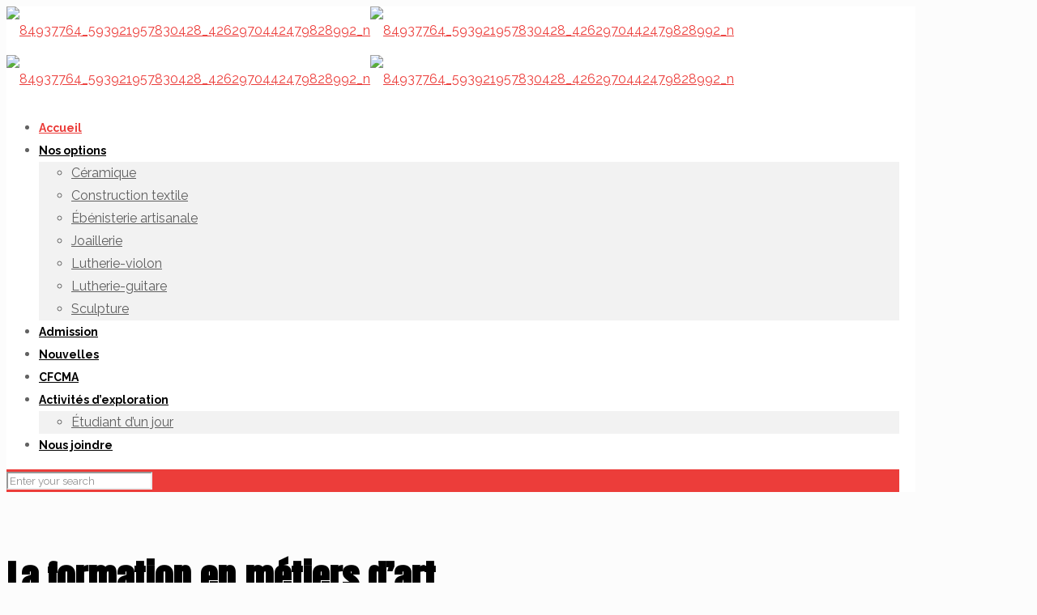

--- FILE ---
content_type: text/html; charset=UTF-8
request_url: http://www.metierdart.com/
body_size: 73662
content:
<!DOCTYPE html>
<html lang="fr-CA" class="no-js" itemscope itemtype="https://schema.org/WebPage">

<head>

<meta charset="UTF-8" />
<link rel="stylesheet" href="https://cdnjs.cloudflare.com/ajax/libs/font-awesome/5.12.0/js/all.min.js">

<link rel="stylesheet" href="https://cdnjs.cloudflare.com/ajax/libs/animate.css/3.7.2/animate.min.css" integrity="sha256-PHcOkPmOshsMBC+vtJdVr5Mwb7r0LkSVJPlPrp/IMpU=" crossorigin="anonymous" />

<link rel="alternate" hreflang="fr-CA" href="http://www.metierdart.com/"/>
<title>CFCMA &#8211; Centre de formation et de consultation en métiers d&#039;art</title>
<meta name="format-detection" content="telephone=no">
<meta name="viewport" content="width=device-width, initial-scale=1, maximum-scale=1" />
<link rel='dns-prefetch' href='//fonts.googleapis.com' />
<link rel='dns-prefetch' href='//s.w.org' />
<link rel="alternate" type="application/rss+xml" title="CFCMA &raquo; Flux" href="http://www.metierdart.com/feed/" />
<link rel="alternate" type="application/rss+xml" title="CFCMA &raquo; Flux des commentaires" href="http://www.metierdart.com/comments/feed/" />
		<script type="text/javascript">
			window._wpemojiSettings = {"baseUrl":"https:\/\/s.w.org\/images\/core\/emoji\/12.0.0-1\/72x72\/","ext":".png","svgUrl":"https:\/\/s.w.org\/images\/core\/emoji\/12.0.0-1\/svg\/","svgExt":".svg","source":{"concatemoji":"http:\/\/www.metierdart.com\/wp-includes\/js\/wp-emoji-release.min.js?ver=5.3.2"}};
			!function(e,a,t){var r,n,o,i,p=a.createElement("canvas"),s=p.getContext&&p.getContext("2d");function c(e,t){var a=String.fromCharCode;s.clearRect(0,0,p.width,p.height),s.fillText(a.apply(this,e),0,0);var r=p.toDataURL();return s.clearRect(0,0,p.width,p.height),s.fillText(a.apply(this,t),0,0),r===p.toDataURL()}function l(e){if(!s||!s.fillText)return!1;switch(s.textBaseline="top",s.font="600 32px Arial",e){case"flag":return!c([127987,65039,8205,9895,65039],[127987,65039,8203,9895,65039])&&(!c([55356,56826,55356,56819],[55356,56826,8203,55356,56819])&&!c([55356,57332,56128,56423,56128,56418,56128,56421,56128,56430,56128,56423,56128,56447],[55356,57332,8203,56128,56423,8203,56128,56418,8203,56128,56421,8203,56128,56430,8203,56128,56423,8203,56128,56447]));case"emoji":return!c([55357,56424,55356,57342,8205,55358,56605,8205,55357,56424,55356,57340],[55357,56424,55356,57342,8203,55358,56605,8203,55357,56424,55356,57340])}return!1}function d(e){var t=a.createElement("script");t.src=e,t.defer=t.type="text/javascript",a.getElementsByTagName("head")[0].appendChild(t)}for(i=Array("flag","emoji"),t.supports={everything:!0,everythingExceptFlag:!0},o=0;o<i.length;o++)t.supports[i[o]]=l(i[o]),t.supports.everything=t.supports.everything&&t.supports[i[o]],"flag"!==i[o]&&(t.supports.everythingExceptFlag=t.supports.everythingExceptFlag&&t.supports[i[o]]);t.supports.everythingExceptFlag=t.supports.everythingExceptFlag&&!t.supports.flag,t.DOMReady=!1,t.readyCallback=function(){t.DOMReady=!0},t.supports.everything||(n=function(){t.readyCallback()},a.addEventListener?(a.addEventListener("DOMContentLoaded",n,!1),e.addEventListener("load",n,!1)):(e.attachEvent("onload",n),a.attachEvent("onreadystatechange",function(){"complete"===a.readyState&&t.readyCallback()})),(r=t.source||{}).concatemoji?d(r.concatemoji):r.wpemoji&&r.twemoji&&(d(r.twemoji),d(r.wpemoji)))}(window,document,window._wpemojiSettings);
		</script>
		<style type="text/css">
img.wp-smiley,
img.emoji {
	display: inline !important;
	border: none !important;
	box-shadow: none !important;
	height: 1em !important;
	width: 1em !important;
	margin: 0 .07em !important;
	vertical-align: -0.1em !important;
	background: none !important;
	padding: 0 !important;
}
</style>
	<link rel='stylesheet' id='layerslider-css'  href='http://www.metierdart.com/wp-content/plugins/LayerSlider/static/layerslider/css/layerslider.css?ver=6.10.0' type='text/css' media='all' />
<link rel='stylesheet' id='wp-block-library-css'  href='http://www.metierdart.com/wp-includes/css/dist/block-library/style.min.css?ver=5.3.2' type='text/css' media='all' />
<link rel='stylesheet' id='rs-plugin-settings-css'  href='http://www.metierdart.com/wp-content/plugins/revslider/public/assets/css/rs6.css?ver=6.1.7' type='text/css' media='all' />
<style id='rs-plugin-settings-inline-css' type='text/css'>
#rs-demo-id {}
</style>
<link rel='stylesheet' id='sp-news-public-css'  href='http://www.metierdart.com/wp-content/plugins/sp-news-and-widget/assets/css/sp-news-public.css?ver=4.4' type='text/css' media='all' />
<link rel='stylesheet' id='mfn-base-css'  href='http://www.metierdart.com/wp-content/themes/betheme-child/css/base.css?ver=21.3.6' type='text/css' media='all' />
<link rel='stylesheet' id='mfn-layout-css'  href='http://www.metierdart.com/wp-content/themes/betheme/css/layout.css?ver=21.3.6' type='text/css' media='all' />
<link rel='stylesheet' id='mfn-shortcodes-css'  href='http://www.metierdart.com/wp-content/themes/betheme/css/shortcodes.css?ver=21.3.6' type='text/css' media='all' />
<link rel='stylesheet' id='mfn-animations-css'  href='http://www.metierdart.com/wp-content/themes/betheme/assets/animations/animations.min.css?ver=21.3.6' type='text/css' media='all' />
<link rel='stylesheet' id='mfn-jquery-ui-css'  href='http://www.metierdart.com/wp-content/themes/betheme/assets/ui/jquery.ui.all.css?ver=21.3.6' type='text/css' media='all' />
<link rel='stylesheet' id='mfn-jplayer-css'  href='http://www.metierdart.com/wp-content/themes/betheme/assets/jplayer/css/jplayer.blue.monday.css?ver=21.3.6' type='text/css' media='all' />
<link rel='stylesheet' id='mfn-responsive-css'  href='http://www.metierdart.com/wp-content/themes/betheme/css/responsive.css?ver=21.3.6' type='text/css' media='all' />
<link rel='stylesheet' id='mfn-fonts-css'  href='https://fonts.googleapis.com/css?family=Raleway%3A1%2C300%2C400%2C400italic%2C500%2C700%2C700italic%7CAnton%3A1%2C300%2C400%2C400italic%2C500%2C700%2C700italic&#038;ver=5.3.2' type='text/css' media='all' />
<link rel='stylesheet' id='js_composer_front-css'  href='http://www.metierdart.com/wp-content/plugins/js_composer/assets/css/js_composer.min.css?ver=6.1' type='text/css' media='all' />
<style id='mfn-dynamic-inline-css' type='text/css'>
#Footer{background-image:url(http://www.metierdart.com/wp-content/uploads/2020/01/carregris.jpg);background-repeat:repeat;background-position:center top;background-size:cover}
@media only screen and (min-width: 1240px){body:not(.header-simple) #Top_bar #menu{display:block!important}.tr-menu #Top_bar #menu{background:none!important}#Top_bar .menu > li > ul.mfn-megamenu{width:984px}#Top_bar .menu > li > ul.mfn-megamenu > li{float:left}#Top_bar .menu > li > ul.mfn-megamenu > li.mfn-megamenu-cols-1{width:100%}#Top_bar .menu > li > ul.mfn-megamenu > li.mfn-megamenu-cols-2{width:50%}#Top_bar .menu > li > ul.mfn-megamenu > li.mfn-megamenu-cols-3{width:33.33%}#Top_bar .menu > li > ul.mfn-megamenu > li.mfn-megamenu-cols-4{width:25%}#Top_bar .menu > li > ul.mfn-megamenu > li.mfn-megamenu-cols-5{width:20%}#Top_bar .menu > li > ul.mfn-megamenu > li.mfn-megamenu-cols-6{width:16.66%}#Top_bar .menu > li > ul.mfn-megamenu > li > ul{display:block!important;position:inherit;left:auto;top:auto;border-width:0 1px 0 0}#Top_bar .menu > li > ul.mfn-megamenu > li:last-child > ul{border:0}#Top_bar .menu > li > ul.mfn-megamenu > li > ul li{width:auto}#Top_bar .menu > li > ul.mfn-megamenu a.mfn-megamenu-title{text-transform:uppercase;font-weight:400;background:none}#Top_bar .menu > li > ul.mfn-megamenu a .menu-arrow{display:none}.menuo-right #Top_bar .menu > li > ul.mfn-megamenu{left:auto;right:0}.menuo-right #Top_bar .menu > li > ul.mfn-megamenu-bg{box-sizing:border-box}#Top_bar .menu > li > ul.mfn-megamenu-bg{padding:20px 166px 20px 20px;background-repeat:no-repeat;background-position:right bottom}.rtl #Top_bar .menu > li > ul.mfn-megamenu-bg{padding-left:166px;padding-right:20px;background-position:left bottom}#Top_bar .menu > li > ul.mfn-megamenu-bg > li{background:none}#Top_bar .menu > li > ul.mfn-megamenu-bg > li a{border:none}#Top_bar .menu > li > ul.mfn-megamenu-bg > li > ul{background:none!important;-webkit-box-shadow:0 0 0 0;-moz-box-shadow:0 0 0 0;box-shadow:0 0 0 0}.mm-vertical #Top_bar .container{position:relative;}.mm-vertical #Top_bar .top_bar_left{position:static;}.mm-vertical #Top_bar .menu > li ul{box-shadow:0 0 0 0 transparent!important;background-image:none;}.mm-vertical #Top_bar .menu > li > ul.mfn-megamenu{width:98%!important;margin:0 1%;padding:20px 0;}.mm-vertical.header-plain #Top_bar .menu > li > ul.mfn-megamenu{width:100%!important;margin:0;}.mm-vertical #Top_bar .menu > li > ul.mfn-megamenu > li{display:table-cell;float:none!important;width:10%;padding:0 15px;border-right:1px solid rgba(0, 0, 0, 0.05);}.mm-vertical #Top_bar .menu > li > ul.mfn-megamenu > li:last-child{border-right-width:0}.mm-vertical #Top_bar .menu > li > ul.mfn-megamenu > li.hide-border{border-right-width:0}.mm-vertical #Top_bar .menu > li > ul.mfn-megamenu > li a{border-bottom-width:0;padding:9px 15px;line-height:120%;}.mm-vertical #Top_bar .menu > li > ul.mfn-megamenu a.mfn-megamenu-title{font-weight:700;}.rtl .mm-vertical #Top_bar .menu > li > ul.mfn-megamenu > li:first-child{border-right-width:0}.rtl .mm-vertical #Top_bar .menu > li > ul.mfn-megamenu > li:last-child{border-right-width:1px}.header-plain:not(.menuo-right) #Header .top_bar_left{width:auto!important}.header-stack.header-center #Top_bar #menu{display:inline-block!important}.header-simple #Top_bar #menu{display:none;height:auto;width:300px;bottom:auto;top:100%;right:1px;position:absolute;margin:0}.header-simple #Header a.responsive-menu-toggle{display:block;right:10px}.header-simple #Top_bar #menu > ul{width:100%;float:left}.header-simple #Top_bar #menu ul li{width:100%;padding-bottom:0;border-right:0;position:relative}.header-simple #Top_bar #menu ul li a{padding:0 20px;margin:0;display:block;height:auto;line-height:normal;border:none}.header-simple #Top_bar #menu ul li a:after{display:none}.header-simple #Top_bar #menu ul li a span{border:none;line-height:44px;display:inline;padding:0}.header-simple #Top_bar #menu ul li.submenu .menu-toggle{display:block;position:absolute;right:0;top:0;width:44px;height:44px;line-height:44px;font-size:30px;font-weight:300;text-align:center;cursor:pointer;color:#444;opacity:0.33;}.header-simple #Top_bar #menu ul li.submenu .menu-toggle:after{content:"+"}.header-simple #Top_bar #menu ul li.hover > .menu-toggle:after{content:"-"}.header-simple #Top_bar #menu ul li.hover a{border-bottom:0}.header-simple #Top_bar #menu ul.mfn-megamenu li .menu-toggle{display:none}.header-simple #Top_bar #menu ul li ul{position:relative!important;left:0!important;top:0;padding:0;margin:0!important;width:auto!important;background-image:none}.header-simple #Top_bar #menu ul li ul li{width:100%!important;display:block;padding:0;}.header-simple #Top_bar #menu ul li ul li a{padding:0 20px 0 30px}.header-simple #Top_bar #menu ul li ul li a .menu-arrow{display:none}.header-simple #Top_bar #menu ul li ul li a span{padding:0}.header-simple #Top_bar #menu ul li ul li a span:after{display:none!important}.header-simple #Top_bar .menu > li > ul.mfn-megamenu a.mfn-megamenu-title{text-transform:uppercase;font-weight:400}.header-simple #Top_bar .menu > li > ul.mfn-megamenu > li > ul{display:block!important;position:inherit;left:auto;top:auto}.header-simple #Top_bar #menu ul li ul li ul{border-left:0!important;padding:0;top:0}.header-simple #Top_bar #menu ul li ul li ul li a{padding:0 20px 0 40px}.rtl.header-simple #Top_bar #menu{left:1px;right:auto}.rtl.header-simple #Top_bar a.responsive-menu-toggle{left:10px;right:auto}.rtl.header-simple #Top_bar #menu ul li.submenu .menu-toggle{left:0;right:auto}.rtl.header-simple #Top_bar #menu ul li ul{left:auto!important;right:0!important}.rtl.header-simple #Top_bar #menu ul li ul li a{padding:0 30px 0 20px}.rtl.header-simple #Top_bar #menu ul li ul li ul li a{padding:0 40px 0 20px}.menu-highlight #Top_bar .menu > li{margin:0 2px}.menu-highlight:not(.header-creative) #Top_bar .menu > li > a{margin:20px 0;padding:0;-webkit-border-radius:5px;border-radius:5px}.menu-highlight #Top_bar .menu > li > a:after{display:none}.menu-highlight #Top_bar .menu > li > a span:not(.description){line-height:50px}.menu-highlight #Top_bar .menu > li > a span.description{display:none}.menu-highlight.header-stack #Top_bar .menu > li > a{margin:10px 0!important}.menu-highlight.header-stack #Top_bar .menu > li > a span:not(.description){line-height:40px}.menu-highlight.header-transparent #Top_bar .menu > li > a{margin:5px 0}.menu-highlight.header-simple #Top_bar #menu ul li,.menu-highlight.header-creative #Top_bar #menu ul li{margin:0}.menu-highlight.header-simple #Top_bar #menu ul li > a,.menu-highlight.header-creative #Top_bar #menu ul li > a{-webkit-border-radius:0;border-radius:0}.menu-highlight:not(.header-fixed):not(.header-simple) #Top_bar.is-sticky .menu > li > a{margin:10px 0!important;padding:5px 0!important}.menu-highlight:not(.header-fixed):not(.header-simple) #Top_bar.is-sticky .menu > li > a span{line-height:30px!important}.header-modern.menu-highlight.menuo-right .menu_wrapper{margin-right:20px}.menu-line-below #Top_bar .menu > li > a:after{top:auto;bottom:-4px}.menu-line-below #Top_bar.is-sticky .menu > li > a:after{top:auto;bottom:-4px}.menu-line-below-80 #Top_bar:not(.is-sticky) .menu > li > a:after{height:4px;left:10%;top:50%;margin-top:20px;width:80%}.menu-line-below-80-1 #Top_bar:not(.is-sticky) .menu > li > a:after{height:1px;left:10%;top:50%;margin-top:20px;width:80%}.menu-link-color #Top_bar .menu > li > a:after{display:none!important}.menu-arrow-top #Top_bar .menu > li > a:after{background:none repeat scroll 0 0 rgba(0,0,0,0)!important;border-color:#ccc transparent transparent;border-style:solid;border-width:7px 7px 0;display:block;height:0;left:50%;margin-left:-7px;top:0!important;width:0}.menu-arrow-top #Top_bar.is-sticky .menu > li > a:after{top:0!important}.menu-arrow-bottom #Top_bar .menu > li > a:after{background:none!important;border-color:transparent transparent #ccc;border-style:solid;border-width:0 7px 7px;display:block;height:0;left:50%;margin-left:-7px;top:auto;bottom:0;width:0}.menu-arrow-bottom #Top_bar.is-sticky .menu > li > a:after{top:auto;bottom:0}.menuo-no-borders #Top_bar .menu > li > a span{border-width:0!important}.menuo-no-borders #Header_creative #Top_bar .menu > li > a span{border-bottom-width:0}.menuo-no-borders.header-plain #Top_bar a#header_cart,.menuo-no-borders.header-plain #Top_bar a#search_button,.menuo-no-borders.header-plain #Top_bar .wpml-languages,.menuo-no-borders.header-plain #Top_bar a.action_button{border-width:0}.menuo-right #Top_bar .menu_wrapper{float:right}.menuo-right.header-stack:not(.header-center) #Top_bar .menu_wrapper{margin-right:150px}body.header-creative{padding-left:50px}body.header-creative.header-open{padding-left:250px}body.error404,body.under-construction,body.template-blank{padding-left:0!important}.header-creative.footer-fixed #Footer,.header-creative.footer-sliding #Footer,.header-creative.footer-stick #Footer.is-sticky{box-sizing:border-box;padding-left:50px;}.header-open.footer-fixed #Footer,.header-open.footer-sliding #Footer,.header-creative.footer-stick #Footer.is-sticky{padding-left:250px;}.header-rtl.header-creative.footer-fixed #Footer,.header-rtl.header-creative.footer-sliding #Footer,.header-rtl.header-creative.footer-stick #Footer.is-sticky{padding-left:0;padding-right:50px;}.header-rtl.header-open.footer-fixed #Footer,.header-rtl.header-open.footer-sliding #Footer,.header-rtl.header-creative.footer-stick #Footer.is-sticky{padding-right:250px;}#Header_creative{background-color:#fff;position:fixed;width:250px;height:100%;left:-200px;top:0;z-index:9002;-webkit-box-shadow:2px 0 4px 2px rgba(0,0,0,.15);box-shadow:2px 0 4px 2px rgba(0,0,0,.15)}#Header_creative .container{width:100%}#Header_creative .creative-wrapper{opacity:0;margin-right:50px}#Header_creative a.creative-menu-toggle{display:block;width:34px;height:34px;line-height:34px;font-size:22px;text-align:center;position:absolute;top:10px;right:8px;border-radius:3px}.admin-bar #Header_creative a.creative-menu-toggle{top:42px}#Header_creative #Top_bar{position:static;width:100%}#Header_creative #Top_bar .top_bar_left{width:100%!important;float:none}#Header_creative #Top_bar .top_bar_right{width:100%!important;float:none;height:auto;margin-bottom:35px;text-align:center;padding:0 20px;top:0;-webkit-box-sizing:border-box;-moz-box-sizing:border-box;box-sizing:border-box}#Header_creative #Top_bar .top_bar_right:before{display:none}#Header_creative #Top_bar .top_bar_right_wrapper{top:0}#Header_creative #Top_bar .logo{float:none;text-align:center;margin:15px 0}#Header_creative #Top_bar #menu{background-color:transparent}#Header_creative #Top_bar .menu_wrapper{float:none;margin:0 0 30px}#Header_creative #Top_bar .menu > li{width:100%;float:none;position:relative}#Header_creative #Top_bar .menu > li > a{padding:0;text-align:center}#Header_creative #Top_bar .menu > li > a:after{display:none}#Header_creative #Top_bar .menu > li > a span{border-right:0;border-bottom-width:1px;line-height:38px}#Header_creative #Top_bar .menu li ul{left:100%;right:auto;top:0;box-shadow:2px 2px 2px 0 rgba(0,0,0,0.03);-webkit-box-shadow:2px 2px 2px 0 rgba(0,0,0,0.03)}#Header_creative #Top_bar .menu > li > ul.mfn-megamenu{margin:0;width:700px!important;}#Header_creative #Top_bar .menu > li > ul.mfn-megamenu > li > ul{left:0}#Header_creative #Top_bar .menu li ul li a{padding-top:9px;padding-bottom:8px}#Header_creative #Top_bar .menu li ul li ul{top:0}#Header_creative #Top_bar .menu > li > a span.description{display:block;font-size:13px;line-height:28px!important;clear:both}#Header_creative #Top_bar .search_wrapper{left:100%;top:auto;bottom:0}#Header_creative #Top_bar a#header_cart{display:inline-block;float:none;top:3px}#Header_creative #Top_bar a#search_button{display:inline-block;float:none;top:3px}#Header_creative #Top_bar .wpml-languages{display:inline-block;float:none;top:0}#Header_creative #Top_bar .wpml-languages.enabled:hover a.active{padding-bottom:11px}#Header_creative #Top_bar .action_button{display:inline-block;float:none;top:16px;margin:0}#Header_creative #Top_bar .banner_wrapper{display:block;text-align:center}#Header_creative #Top_bar .banner_wrapper img{max-width:100%;height:auto;display:inline-block}#Header_creative #Action_bar{display:none;position:absolute;bottom:0;top:auto;clear:both;padding:0 20px;box-sizing:border-box}#Header_creative #Action_bar .contact_details{text-align:center;margin-bottom:20px}#Header_creative #Action_bar .contact_details li{padding:0}#Header_creative #Action_bar .social{float:none;text-align:center;padding:5px 0 15px}#Header_creative #Action_bar .social li{margin-bottom:2px}#Header_creative #Action_bar .social-menu{float:none;text-align:center}#Header_creative #Action_bar .social-menu li{border-color:rgba(0,0,0,.1)}#Header_creative .social li a{color:rgba(0,0,0,.5)}#Header_creative .social li a:hover{color:#000}#Header_creative .creative-social{position:absolute;bottom:10px;right:0;width:50px}#Header_creative .creative-social li{display:block;float:none;width:100%;text-align:center;margin-bottom:5px}.header-creative .fixed-nav.fixed-nav-prev{margin-left:50px}.header-creative.header-open .fixed-nav.fixed-nav-prev{margin-left:250px}.menuo-last #Header_creative #Top_bar .menu li.last ul{top:auto;bottom:0}.header-open #Header_creative{left:0}.header-open #Header_creative .creative-wrapper{opacity:1;margin:0!important;}.header-open #Header_creative .creative-menu-toggle,.header-open #Header_creative .creative-social{display:none}.header-open #Header_creative #Action_bar{display:block}body.header-rtl.header-creative{padding-left:0;padding-right:50px}.header-rtl #Header_creative{left:auto;right:-200px}.header-rtl #Header_creative .creative-wrapper{margin-left:50px;margin-right:0}.header-rtl #Header_creative a.creative-menu-toggle{left:8px;right:auto}.header-rtl #Header_creative .creative-social{left:0;right:auto}.header-rtl #Footer #back_to_top.sticky{right:125px}.header-rtl #popup_contact{right:70px}.header-rtl #Header_creative #Top_bar .menu li ul{left:auto;right:100%}.header-rtl #Header_creative #Top_bar .search_wrapper{left:auto;right:100%;}.header-rtl .fixed-nav.fixed-nav-prev{margin-left:0!important}.header-rtl .fixed-nav.fixed-nav-next{margin-right:50px}body.header-rtl.header-creative.header-open{padding-left:0;padding-right:250px!important}.header-rtl.header-open #Header_creative{left:auto;right:0}.header-rtl.header-open #Footer #back_to_top.sticky{right:325px}.header-rtl.header-open #popup_contact{right:270px}.header-rtl.header-open .fixed-nav.fixed-nav-next{margin-right:250px}#Header_creative.active{left:-1px;}.header-rtl #Header_creative.active{left:auto;right:-1px;}#Header_creative.active .creative-wrapper{opacity:1;margin:0}.header-creative .vc_row[data-vc-full-width]{padding-left:50px}.header-creative.header-open .vc_row[data-vc-full-width]{padding-left:250px}.header-open .vc_parallax .vc_parallax-inner { left:auto; width: calc(100% - 250px); }.header-open.header-rtl .vc_parallax .vc_parallax-inner { left:0; right:auto; }#Header_creative.scroll{height:100%;overflow-y:auto}#Header_creative.scroll:not(.dropdown) .menu li ul{display:none!important}#Header_creative.scroll #Action_bar{position:static}#Header_creative.dropdown{outline:none}#Header_creative.dropdown #Top_bar .menu_wrapper{float:left}#Header_creative.dropdown #Top_bar #menu ul li{position:relative;float:left}#Header_creative.dropdown #Top_bar #menu ul li a:after{display:none}#Header_creative.dropdown #Top_bar #menu ul li a span{line-height:38px;padding:0}#Header_creative.dropdown #Top_bar #menu ul li.submenu .menu-toggle{display:block;position:absolute;right:0;top:0;width:38px;height:38px;line-height:38px;font-size:26px;font-weight:300;text-align:center;cursor:pointer;color:#444;opacity:0.33;}#Header_creative.dropdown #Top_bar #menu ul li.submenu .menu-toggle:after{content:"+"}#Header_creative.dropdown #Top_bar #menu ul li.hover > .menu-toggle:after{content:"-"}#Header_creative.dropdown #Top_bar #menu ul li.hover a{border-bottom:0}#Header_creative.dropdown #Top_bar #menu ul.mfn-megamenu li .menu-toggle{display:none}#Header_creative.dropdown #Top_bar #menu ul li ul{position:relative!important;left:0!important;top:0;padding:0;margin-left:0!important;width:auto!important;background-image:none}#Header_creative.dropdown #Top_bar #menu ul li ul li{width:100%!important}#Header_creative.dropdown #Top_bar #menu ul li ul li a{padding:0 10px;text-align:center}#Header_creative.dropdown #Top_bar #menu ul li ul li a .menu-arrow{display:none}#Header_creative.dropdown #Top_bar #menu ul li ul li a span{padding:0}#Header_creative.dropdown #Top_bar #menu ul li ul li a span:after{display:none!important}#Header_creative.dropdown #Top_bar .menu > li > ul.mfn-megamenu a.mfn-megamenu-title{text-transform:uppercase;font-weight:400}#Header_creative.dropdown #Top_bar .menu > li > ul.mfn-megamenu > li > ul{display:block!important;position:inherit;left:auto;top:auto}#Header_creative.dropdown #Top_bar #menu ul li ul li ul{border-left:0!important;padding:0;top:0}#Header_creative{transition: left .5s ease-in-out, right .5s ease-in-out;}#Header_creative .creative-wrapper{transition: opacity .5s ease-in-out, margin 0s ease-in-out .5s;}#Header_creative.active .creative-wrapper{transition: opacity .5s ease-in-out, margin 0s ease-in-out;}}@media only screen and (min-width: 768px){#Top_bar.is-sticky{position:fixed!important;width:100%;left:0;top:-60px;height:60px;z-index:701;background:#fff;opacity:.97;-webkit-box-shadow:0 2px 5px 0 rgba(0,0,0,0.1);-moz-box-shadow:0 2px 5px 0 rgba(0,0,0,0.1);box-shadow:0 2px 5px 0 rgba(0,0,0,0.1)}.layout-boxed.header-boxed #Top_bar.is-sticky{max-width:1240px;left:50%;-webkit-transform:translateX(-50%);transform:translateX(-50%)}#Top_bar.is-sticky .top_bar_left,#Top_bar.is-sticky .top_bar_right,#Top_bar.is-sticky .top_bar_right:before{background:none}#Top_bar.is-sticky .top_bar_right{top:-4px;height:auto;}#Top_bar.is-sticky .top_bar_right_wrapper{top:15px}.header-plain #Top_bar.is-sticky .top_bar_right_wrapper{top:0}#Top_bar.is-sticky .logo{width:auto;margin:0 30px 0 20px;padding:0}#Top_bar.is-sticky #logo,#Top_bar.is-sticky .custom-logo-link{padding:5px 0!important;height:50px!important;line-height:50px!important}.logo-no-sticky-padding #Top_bar.is-sticky #logo{height:60px!important;line-height:60px!important}#Top_bar.is-sticky #logo img.logo-main{display:none}#Top_bar.is-sticky #logo img.logo-sticky{display:inline;max-height:35px;}#Top_bar.is-sticky .menu_wrapper{clear:none}#Top_bar.is-sticky .menu_wrapper .menu > li > a{padding:15px 0}#Top_bar.is-sticky .menu > li > a,#Top_bar.is-sticky .menu > li > a span{line-height:30px}#Top_bar.is-sticky .menu > li > a:after{top:auto;bottom:-4px}#Top_bar.is-sticky .menu > li > a span.description{display:none}#Top_bar.is-sticky .secondary_menu_wrapper,#Top_bar.is-sticky .banner_wrapper{display:none}.header-overlay #Top_bar.is-sticky{display:none}.sticky-dark #Top_bar.is-sticky,.sticky-dark #Top_bar.is-sticky #menu{background:rgba(0,0,0,.8)}.sticky-dark #Top_bar.is-sticky .menu > li > a{color:#fff}.sticky-dark #Top_bar.is-sticky .top_bar_right a:not(.action_button){color:rgba(255,255,255,.8)}.sticky-dark #Top_bar.is-sticky .wpml-languages a.active,.sticky-dark #Top_bar.is-sticky .wpml-languages ul.wpml-lang-dropdown{background:rgba(0,0,0,0.1);border-color:rgba(0,0,0,0.1)}.sticky-white #Top_bar.is-sticky,.sticky-white #Top_bar.is-sticky #menu{background:rgba(255,255,255,.8)}.sticky-white #Top_bar.is-sticky .menu > li > a{color:#222}.sticky-white #Top_bar.is-sticky .top_bar_right a:not(.action_button){color:rgba(0,0,0,.8)}.sticky-white #Top_bar.is-sticky .wpml-languages a.active,.sticky-white #Top_bar.is-sticky .wpml-languages ul.wpml-lang-dropdown{background:rgba(255,255,255,0.1);border-color:rgba(0,0,0,0.1)}}@media only screen and (max-width: 1239px){#Top_bar #menu{display:none;height:auto;width:300px;bottom:auto;top:100%;right:1px;position:absolute;margin:0}#Top_bar a.responsive-menu-toggle{display:block}#Top_bar #menu > ul{width:100%;float:left}#Top_bar #menu ul li{width:100%;padding-bottom:0;border-right:0;position:relative}#Top_bar #menu ul li a{padding:0 25px;margin:0;display:block;height:auto;line-height:normal;border:none}#Top_bar #menu ul li a:after{display:none}#Top_bar #menu ul li a span{border:none;line-height:44px;display:inline;padding:0}#Top_bar #menu ul li a span.description{margin:0 0 0 5px}#Top_bar #menu ul li.submenu .menu-toggle{display:block;position:absolute;right:15px;top:0;width:44px;height:44px;line-height:44px;font-size:30px;font-weight:300;text-align:center;cursor:pointer;color:#444;opacity:0.33;}#Top_bar #menu ul li.submenu .menu-toggle:after{content:"+"}#Top_bar #menu ul li.hover > .menu-toggle:after{content:"-"}#Top_bar #menu ul li.hover a{border-bottom:0}#Top_bar #menu ul li a span:after{display:none!important}#Top_bar #menu ul.mfn-megamenu li .menu-toggle{display:none}#Top_bar #menu ul li ul{position:relative!important;left:0!important;top:0;padding:0;margin-left:0!important;width:auto!important;background-image:none!important;box-shadow:0 0 0 0 transparent!important;-webkit-box-shadow:0 0 0 0 transparent!important}#Top_bar #menu ul li ul li{width:100%!important}#Top_bar #menu ul li ul li a{padding:0 20px 0 35px}#Top_bar #menu ul li ul li a .menu-arrow{display:none}#Top_bar #menu ul li ul li a span{padding:0}#Top_bar #menu ul li ul li a span:after{display:none!important}#Top_bar .menu > li > ul.mfn-megamenu a.mfn-megamenu-title{text-transform:uppercase;font-weight:400}#Top_bar .menu > li > ul.mfn-megamenu > li > ul{display:block!important;position:inherit;left:auto;top:auto}#Top_bar #menu ul li ul li ul{border-left:0!important;padding:0;top:0}#Top_bar #menu ul li ul li ul li a{padding:0 20px 0 45px}.rtl #Top_bar #menu{left:1px;right:auto}.rtl #Top_bar a.responsive-menu-toggle{left:20px;right:auto}.rtl #Top_bar #menu ul li.submenu .menu-toggle{left:15px;right:auto;border-left:none;border-right:1px solid #eee}.rtl #Top_bar #menu ul li ul{left:auto!important;right:0!important}.rtl #Top_bar #menu ul li ul li a{padding:0 30px 0 20px}.rtl #Top_bar #menu ul li ul li ul li a{padding:0 40px 0 20px}.header-stack .menu_wrapper a.responsive-menu-toggle{position:static!important;margin:11px 0!important}.header-stack .menu_wrapper #menu{left:0;right:auto}.rtl.header-stack #Top_bar #menu{left:auto;right:0}.admin-bar #Header_creative{top:32px}.header-creative.layout-boxed{padding-top:85px}.header-creative.layout-full-width #Wrapper{padding-top:60px}#Header_creative{position:fixed;width:100%;left:0!important;top:0;z-index:1001}#Header_creative .creative-wrapper{display:block!important;opacity:1!important}#Header_creative .creative-menu-toggle,#Header_creative .creative-social{display:none!important;opacity:1!important}#Header_creative #Top_bar{position:static;width:100%}#Header_creative #Top_bar #logo,#Header_creative #Top_bar .custom-logo-link{height:50px;line-height:50px;padding:5px 0}#Header_creative #Top_bar #logo img.logo-sticky{max-height:40px!important}#Header_creative #logo img.logo-main{display:none}#Header_creative #logo img.logo-sticky{display:inline-block}.logo-no-sticky-padding #Header_creative #Top_bar #logo{height:60px;line-height:60px;padding:0}.logo-no-sticky-padding #Header_creative #Top_bar #logo img.logo-sticky{max-height:60px!important}#Header_creative #Action_bar{display:none}#Header_creative #Top_bar .top_bar_right{height:60px;top:0}#Header_creative #Top_bar .top_bar_right:before{display:none}#Header_creative #Top_bar .top_bar_right_wrapper{top:0;padding-top:9px}#Header_creative.scroll{overflow:visible!important}}#Header_wrapper, #Intro {background-color: #9eb8c3;}#Subheader {background-color: rgba(247,247,247,0);}.header-classic #Action_bar, .header-fixed #Action_bar, .header-plain #Action_bar, .header-split #Action_bar, .header-stack #Action_bar {background-color: #292b33;}#Sliding-top {background-color: #545454;}#Sliding-top a.sliding-top-control {border-right-color: #545454;}#Sliding-top.st-center a.sliding-top-control,#Sliding-top.st-left a.sliding-top-control {border-top-color: #545454;}#Footer {background-color: #ffffff;}body, ul.timeline_items, .icon_box a .desc, .icon_box a:hover .desc, .feature_list ul li a, .list_item a, .list_item a:hover,.widget_recent_entries ul li a, .flat_box a, .flat_box a:hover, .story_box .desc, .content_slider.carouselul li a .title,.content_slider.flat.description ul li .desc, .content_slider.flat.description ul li a .desc, .post-nav.minimal a i {color: #626262;}.post-nav.minimal a svg {fill: #626262;}.themecolor, .opening_hours .opening_hours_wrapper li span, .fancy_heading_icon .icon_top,.fancy_heading_arrows .icon-right-dir, .fancy_heading_arrows .icon-left-dir, .fancy_heading_line .title,.button-love a.mfn-love, .format-link .post-title .icon-link, .pager-single > span, .pager-single a:hover,.widget_meta ul, .widget_pages ul, .widget_rss ul, .widget_mfn_recent_comments ul li:after, .widget_archive ul,.widget_recent_comments ul li:after, .widget_nav_menu ul, .woocommerce ul.products li.product .price, .shop_slider .shop_slider_ul li .item_wrapper .price,.woocommerce-page ul.products li.product .price, .widget_price_filter .price_label .from, .widget_price_filter .price_label .to,.woocommerce ul.product_list_widget li .quantity .amount, .woocommerce .product div.entry-summary .price, .woocommerce .star-rating span,#Error_404 .error_pic i, .style-simple #Filters .filters_wrapper ul li a:hover, .style-simple #Filters .filters_wrapper ul li.current-cat a,.style-simple .quick_fact .title {color: #ec3d3a;}.themebg,#comments .commentlist > li .reply a.comment-reply-link,#Filters .filters_wrapper ul li a:hover,#Filters .filters_wrapper ul li.current-cat a,.fixed-nav .arrow,.offer_thumb .slider_pagination a:before,.offer_thumb .slider_pagination a.selected:after,.pager .pages a:hover,.pager .pages a.active,.pager .pages span.page-numbers.current,.pager-single span:after,.portfolio_group.exposure .portfolio-item .desc-inner .line,.Recent_posts ul li .desc:after,.Recent_posts ul li .photo .c,.slider_pagination a.selected,.slider_pagination .slick-active a,.slider_pagination a.selected:after,.slider_pagination .slick-active a:after,.testimonials_slider .slider_images,.testimonials_slider .slider_images a:after,.testimonials_slider .slider_images:before,#Top_bar a#header_cart span,.widget_categories ul,.widget_mfn_menu ul li a:hover,.widget_mfn_menu ul li.current-menu-item:not(.current-menu-ancestor) > a,.widget_mfn_menu ul li.current_page_item:not(.current_page_ancestor) > a,.widget_product_categories ul,.widget_recent_entries ul li:after,.woocommerce-account table.my_account_orders .order-number a,.woocommerce-MyAccount-navigation ul li.is-active a,.style-simple .accordion .question:after,.style-simple .faq .question:after,.style-simple .icon_box .desc_wrapper .title:before,.style-simple #Filters .filters_wrapper ul li a:after,.style-simple .article_box .desc_wrapper p:after,.style-simple .sliding_box .desc_wrapper:after,.style-simple .trailer_box:hover .desc,.tp-bullets.simplebullets.round .bullet.selected,.tp-bullets.simplebullets.round .bullet.selected:after,.tparrows.default,.tp-bullets.tp-thumbs .bullet.selected:after{background-color: #ec3d3a;}.Latest_news ul li .photo, .Recent_posts.blog_news ul li .photo, .style-simple .opening_hours .opening_hours_wrapper li label,.style-simple .timeline_items li:hover h3, .style-simple .timeline_items li:nth-child(even):hover h3,.style-simple .timeline_items li:hover .desc, .style-simple .timeline_items li:nth-child(even):hover,.style-simple .offer_thumb .slider_pagination a.selected {border-color: #ec3d3a;}a {color: #ec3d3a;}a:hover {color: #c81c19;}*::-moz-selection {background-color: #ec3d3a;color: white;}*::selection {background-color: #ec3d3a;color: white;}.blockquote p.author span, .counter .desc_wrapper .title, .article_box .desc_wrapper p, .team .desc_wrapper p.subtitle,.pricing-box .plan-header p.subtitle, .pricing-box .plan-header .price sup.period, .chart_box p, .fancy_heading .inside,.fancy_heading_line .slogan, .post-meta, .post-meta a, .post-footer, .post-footer a span.label, .pager .pages a, .button-love a .label,.pager-single a, #comments .commentlist > li .comment-author .says, .fixed-nav .desc .date, .filters_buttons li.label, .Recent_posts ul li a .desc .date,.widget_recent_entries ul li .post-date, .tp_recent_tweets .twitter_time, .widget_price_filter .price_label, .shop-filters .woocommerce-result-count,.woocommerce ul.product_list_widget li .quantity, .widget_shopping_cart ul.product_list_widget li dl, .product_meta .posted_in,.woocommerce .shop_table .product-name .variation > dd, .shipping-calculator-button:after,.shop_slider .shop_slider_ul li .item_wrapper .price del,.testimonials_slider .testimonials_slider_ul li .author span, .testimonials_slider .testimonials_slider_ul li .author span a, .Latest_news ul li .desc_footer,.share-simple-wrapper .icons a {color: #a8a8a8;}h1, h1 a, h1 a:hover, .text-logo #logo { color: #000000; }h2, h2 a, h2 a:hover { color: #000000; }h3, h3 a, h3 a:hover { color: #000000; }h4, h4 a, h4 a:hover, .style-simple .sliding_box .desc_wrapper h4 { color: #000000; }h5, h5 a, h5 a:hover { color: #000000; }h6, h6 a, h6 a:hover,a.content_link .title { color: #000000; }.dropcap, .highlight:not(.highlight_image) {background-color: #ec3d3a;}a.button, a.tp-button {background-color: #f7f7f7;color: #747474;}.button-stroke a.button, .button-stroke a.button .button_icon i, .button-stroke a.tp-button {border-color: #f7f7f7;color: #747474;}.button-stroke a:hover.button, .button-stroke a:hover.tp-button {background-color: #f7f7f7 !important;color: #fff;}a.button_theme, a.tp-button.button_theme,button, input[type="submit"], input[type="reset"], input[type="button"] {background-color: #ec3d3a;color: #ffffff;}.button-stroke a.button.button_theme,.button-stroke a.button.button_theme .button_icon i, .button-stroke a.tp-button.button_theme,.button-stroke button, .button-stroke input[type="submit"], .button-stroke input[type="reset"], .button-stroke input[type="button"] {border-color: #ec3d3a;color: #ec3d3a !important;}.button-stroke a.button.button_theme:hover, .button-stroke a.tp-button.button_theme:hover,.button-stroke button:hover, .button-stroke input[type="submit"]:hover, .button-stroke input[type="reset"]:hover, .button-stroke input[type="button"]:hover {background-color: #ec3d3a !important;color: #ffffff !important;}a.mfn-link {color: #656B6F;}a.mfn-link-2 span, a:hover.mfn-link-2 span:before, a.hover.mfn-link-2 span:before, a.mfn-link-5 span, a.mfn-link-8:after, a.mfn-link-8:before {background: #ec3d3a;}a:hover.mfn-link {color: #ec3d3a;}a.mfn-link-2 span:before, a:hover.mfn-link-4:before, a:hover.mfn-link-4:after, a.hover.mfn-link-4:before, a.hover.mfn-link-4:after, a.mfn-link-5:before, a.mfn-link-7:after, a.mfn-link-7:before {background: #c81c19;}a.mfn-link-6:before {border-bottom-color: #c81c19;}.woocommerce #respond input#submit,.woocommerce a.button,.woocommerce button.button,.woocommerce input.button,.woocommerce #respond input#submit:hover,.woocommerce a.button:hover,.woocommerce button.button:hover,.woocommerce input.button:hover{background-color: #ec3d3a;color: #fff;}.woocommerce #respond input#submit.alt,.woocommerce a.button.alt,.woocommerce button.button.alt,.woocommerce input.button.alt,.woocommerce #respond input#submit.alt:hover,.woocommerce a.button.alt:hover,.woocommerce button.button.alt:hover,.woocommerce input.button.alt:hover{background-color: #ec3d3a;color: #fff;}.woocommerce #respond input#submit.disabled,.woocommerce #respond input#submit:disabled,.woocommerce #respond input#submit[disabled]:disabled,.woocommerce a.button.disabled,.woocommerce a.button:disabled,.woocommerce a.button[disabled]:disabled,.woocommerce button.button.disabled,.woocommerce button.button:disabled,.woocommerce button.button[disabled]:disabled,.woocommerce input.button.disabled,.woocommerce input.button:disabled,.woocommerce input.button[disabled]:disabled{background-color: #ec3d3a;color: #fff;}.woocommerce #respond input#submit.disabled:hover,.woocommerce #respond input#submit:disabled:hover,.woocommerce #respond input#submit[disabled]:disabled:hover,.woocommerce a.button.disabled:hover,.woocommerce a.button:disabled:hover,.woocommerce a.button[disabled]:disabled:hover,.woocommerce button.button.disabled:hover,.woocommerce button.button:disabled:hover,.woocommerce button.button[disabled]:disabled:hover,.woocommerce input.button.disabled:hover,.woocommerce input.button:disabled:hover,.woocommerce input.button[disabled]:disabled:hover{background-color: #ec3d3a;color: #fff;}.button-stroke.woocommerce-page #respond input#submit,.button-stroke.woocommerce-page a.button,.button-stroke.woocommerce-page button.button,.button-stroke.woocommerce-page input.button{border: 2px solid #ec3d3a !important;color: #ec3d3a !important;}.button-stroke.woocommerce-page #respond input#submit:hover,.button-stroke.woocommerce-page a.button:hover,.button-stroke.woocommerce-page button.button:hover,.button-stroke.woocommerce-page input.button:hover{background-color: #ec3d3a !important;color: #fff !important;}.column_column ul, .column_column ol, .the_content_wrapper ul, .the_content_wrapper ol {color: #737E86;}.hr_color, .hr_color hr, .hr_dots span {color: #ec3d3a;background: #ec3d3a;}.hr_zigzag i {color: #ec3d3a;}.highlight-left:after,.highlight-right:after {background: #ec3d3a;}@media only screen and (max-width: 767px) {.highlight-left .wrap:first-child,.highlight-right .wrap:last-child {background: #ec3d3a;}}#Header .top_bar_left, .header-classic #Top_bar, .header-plain #Top_bar, .header-stack #Top_bar, .header-split #Top_bar,.header-fixed #Top_bar, .header-below #Top_bar, #Header_creative, #Top_bar #menu, .sticky-tb-color #Top_bar.is-sticky {background-color: #ffffff;}#Top_bar .wpml-languages a.active, #Top_bar .wpml-languages ul.wpml-lang-dropdown {background-color: #ffffff;}#Top_bar .top_bar_right:before {background-color: #e3e3e3;}#Header .top_bar_right {background-color: #f5f5f5;}#Top_bar .top_bar_right a:not(.action_button) {color: #333333;}a.action_button{background-color: #fdc73e;color: #ffffff;}.button-stroke a.action_button{border-color: #fdc73e;}.button-stroke a.action_button:hover{background-color: #fdc73e!important;}#Top_bar .menu > li > a,#Top_bar #menu ul li.submenu .menu-toggle {color: #000000;}#Top_bar .menu > li.current-menu-item > a,#Top_bar .menu > li.current_page_item > a,#Top_bar .menu > li.current-menu-parent > a,#Top_bar .menu > li.current-page-parent > a,#Top_bar .menu > li.current-menu-ancestor > a,#Top_bar .menu > li.current-page-ancestor > a,#Top_bar .menu > li.current_page_ancestor > a,#Top_bar .menu > li.hover > a {color: #eb3c39;}#Top_bar .menu > li a:after {background: #eb3c39;}.menuo-arrows #Top_bar .menu > li.submenu > a > span:not(.description)::after {border-top-color: #000000;}#Top_bar .menu > li.current-menu-item.submenu > a > span:not(.description)::after,#Top_bar .menu > li.current_page_item.submenu > a > span:not(.description)::after,#Top_bar .menu > li.current-menu-parent.submenu > a > span:not(.description)::after,#Top_bar .menu > li.current-page-parent.submenu > a > span:not(.description)::after,#Top_bar .menu > li.current-menu-ancestor.submenu > a > span:not(.description)::after,#Top_bar .menu > li.current-page-ancestor.submenu > a > span:not(.description)::after,#Top_bar .menu > li.current_page_ancestor.submenu > a > span:not(.description)::after,#Top_bar .menu > li.hover.submenu > a > span:not(.description)::after {border-top-color: #eb3c39;}.menu-highlight #Top_bar #menu > ul > li.current-menu-item > a,.menu-highlight #Top_bar #menu > ul > li.current_page_item > a,.menu-highlight #Top_bar #menu > ul > li.current-menu-parent > a,.menu-highlight #Top_bar #menu > ul > li.current-page-parent > a,.menu-highlight #Top_bar #menu > ul > li.current-menu-ancestor > a,.menu-highlight #Top_bar #menu > ul > li.current-page-ancestor > a,.menu-highlight #Top_bar #menu > ul > li.current_page_ancestor > a,.menu-highlight #Top_bar #menu > ul > li.hover > a {background: #F2F2F2;}.menu-arrow-bottom #Top_bar .menu > li > a:after { border-bottom-color: #eb3c39;}.menu-arrow-top #Top_bar .menu > li > a:after {border-top-color: #eb3c39;}.header-plain #Top_bar .menu > li.current-menu-item > a,.header-plain #Top_bar .menu > li.current_page_item > a,.header-plain #Top_bar .menu > li.current-menu-parent > a,.header-plain #Top_bar .menu > li.current-page-parent > a,.header-plain #Top_bar .menu > li.current-menu-ancestor > a,.header-plain #Top_bar .menu > li.current-page-ancestor > a,.header-plain #Top_bar .menu > li.current_page_ancestor > a,.header-plain #Top_bar .menu > li.hover > a,.header-plain #Top_bar a:hover#header_cart,.header-plain #Top_bar a:hover#search_button,.header-plain #Top_bar .wpml-languages:hover,.header-plain #Top_bar .wpml-languages ul.wpml-lang-dropdown {background: #F2F2F2;color: #eb3c39;}.header-plain #Top_bar,.header-plain #Top_bar .menu > li > a span:not(.description),.header-plain #Top_bar a#header_cart,.header-plain #Top_bar a#search_button,.header-plain #Top_bar .wpml-languages,.header-plain #Top_bar a.action_button {border-color: #F2F2F2;}#Top_bar .menu > li ul {background-color: #F2F2F2;}#Top_bar .menu > li ul li a {color: #5f5f5f;}#Top_bar .menu > li ul li a:hover,#Top_bar .menu > li ul li.hover > a {color: #2e2e2e;}#Top_bar .search_wrapper {background: #ec3d3a;}.overlay-menu-toggle {color: #000000 !important;background: transparent;}#Overlay {background: rgba(236,61,58,0.95);}#overlay-menu ul li a, .header-overlay .overlay-menu-toggle.focus {color: #f3ebeb;}#overlay-menu ul li.current-menu-item > a,#overlay-menu ul li.current_page_item > a,#overlay-menu ul li.current-menu-parent > a,#overlay-menu ul li.current-page-parent > a,#overlay-menu ul li.current-menu-ancestor > a,#overlay-menu ul li.current-page-ancestor > a,#overlay-menu ul li.current_page_ancestor > a {color: #ffffff;}#Top_bar .responsive-menu-toggle,#Header_creative .creative-menu-toggle,#Header_creative .responsive-menu-toggle {color: #000000;background: transparent;}#Side_slide{background-color: #191919;border-color: #191919;}#Side_slide,#Side_slide .search-wrapper input.field,#Side_slide a:not(.action_button),#Side_slide #menu ul li.submenu .menu-toggle{color: #A6A6A6;}#Side_slide a:not(.action_button):hover,#Side_slide a.active,#Side_slide #menu ul li.hover > .menu-toggle{color: #FFFFFF;}#Side_slide #menu ul li.current-menu-item > a,#Side_slide #menu ul li.current_page_item > a,#Side_slide #menu ul li.current-menu-parent > a,#Side_slide #menu ul li.current-page-parent > a,#Side_slide #menu ul li.current-menu-ancestor > a,#Side_slide #menu ul li.current-page-ancestor > a,#Side_slide #menu ul li.current_page_ancestor > a,#Side_slide #menu ul li.hover > a,#Side_slide #menu ul li:hover > a{color: #FFFFFF;}#Action_bar .contact_details{color: #bbbbbb}#Action_bar .contact_details a{color: #ec3d3a}#Action_bar .contact_details a:hover{color: #c81c19}#Action_bar .social li a,#Header_creative .social li a,#Action_bar:not(.creative) .social-menu a{color: #bbbbbb}#Action_bar .social li a:hover,#Header_creative .social li a:hover,#Action_bar:not(.creative) .social-menu a:hover{color: #FFFFFF}#Subheader .title{color: #ffffff;}#Subheader ul.breadcrumbs li, #Subheader ul.breadcrumbs li a{color: rgba(255,255,255,0.6);}#Footer, #Footer .widget_recent_entries ul li a {color: #4b4b4b;}#Footer a {color: #242424;}#Footer a:hover {color: #ec3d3a;}#Footer h1, #Footer h1 a, #Footer h1 a:hover,#Footer h2, #Footer h2 a, #Footer h2 a:hover,#Footer h3, #Footer h3 a, #Footer h3 a:hover,#Footer h4, #Footer h4 a, #Footer h4 a:hover,#Footer h5, #Footer h5 a, #Footer h5 a:hover,#Footer h6, #Footer h6 a, #Footer h6 a:hover {color: #242424;}#Footer .themecolor, #Footer .widget_meta ul, #Footer .widget_pages ul, #Footer .widget_rss ul, #Footer .widget_mfn_recent_comments ul li:after, #Footer .widget_archive ul,#Footer .widget_recent_comments ul li:after, #Footer .widget_nav_menu ul, #Footer .widget_price_filter .price_label .from, #Footer .widget_price_filter .price_label .to,#Footer .star-rating span {color: #ec3d3a;}#Footer .themebg, #Footer .widget_categories ul, #Footer .Recent_posts ul li .desc:after, #Footer .Recent_posts ul li .photo .c,#Footer .widget_recent_entries ul li:after, #Footer .widget_mfn_menu ul li a:hover, #Footer .widget_product_categories ul {background-color: #ec3d3a;}#Footer .Recent_posts ul li a .desc .date, #Footer .widget_recent_entries ul li .post-date, #Footer .tp_recent_tweets .twitter_time,#Footer .widget_price_filter .price_label, #Footer .shop-filters .woocommerce-result-count, #Footer ul.product_list_widget li .quantity,#Footer .widget_shopping_cart ul.product_list_widget li dl {color: #a8a8a8;}#Footer .footer_copy .social li a,#Footer .footer_copy .social-menu a{color: #65666C;}#Footer .footer_copy .social li a:hover,#Footer .footer_copy .social-menu a:hover{color: #FFFFFF;}#Footer .footer_copy{border-top-color: rgba(255,255,255,0.1);}a#back_to_top.button.button_js,#popup_contact > a.button{color: #65666C;background:transparent;-webkit-box-shadow:none;box-shadow:none;}a#back_to_top.button.button_js:after,#popup_contact > a.button:after{display:none;}#Sliding-top, #Sliding-top .widget_recent_entries ul li a {color: #cccccc;}#Sliding-top a {color: #ec3d3a;}#Sliding-top a:hover {color: #c81c19;}#Sliding-top h1, #Sliding-top h1 a, #Sliding-top h1 a:hover,#Sliding-top h2, #Sliding-top h2 a, #Sliding-top h2 a:hover,#Sliding-top h3, #Sliding-top h3 a, #Sliding-top h3 a:hover,#Sliding-top h4, #Sliding-top h4 a, #Sliding-top h4 a:hover,#Sliding-top h5, #Sliding-top h5 a, #Sliding-top h5 a:hover,#Sliding-top h6, #Sliding-top h6 a, #Sliding-top h6 a:hover {color: #ffffff;}#Sliding-top .themecolor, #Sliding-top .widget_meta ul, #Sliding-top .widget_pages ul, #Sliding-top .widget_rss ul, #Sliding-top .widget_mfn_recent_comments ul li:after, #Sliding-top .widget_archive ul,#Sliding-top .widget_recent_comments ul li:after, #Sliding-top .widget_nav_menu ul, #Sliding-top .widget_price_filter .price_label .from, #Sliding-top .widget_price_filter .price_label .to,#Sliding-top .star-rating span {color: #ec3d3a;}#Sliding-top .themebg, #Sliding-top .widget_categories ul, #Sliding-top .Recent_posts ul li .desc:after, #Sliding-top .Recent_posts ul li .photo .c,#Sliding-top .widget_recent_entries ul li:after, #Sliding-top .widget_mfn_menu ul li a:hover, #Sliding-top .widget_product_categories ul {background-color: #ec3d3a;}#Sliding-top .Recent_posts ul li a .desc .date, #Sliding-top .widget_recent_entries ul li .post-date, #Sliding-top .tp_recent_tweets .twitter_time,#Sliding-top .widget_price_filter .price_label, #Sliding-top .shop-filters .woocommerce-result-count, #Sliding-top ul.product_list_widget li .quantity,#Sliding-top .widget_shopping_cart ul.product_list_widget li dl {color: #a8a8a8;}blockquote, blockquote a, blockquote a:hover {color: #444444;}.image_frame .image_wrapper .image_links,.portfolio_group.masonry-hover .portfolio-item .masonry-hover-wrapper .hover-desc {background: rgba(236,61,58,0.8);}.masonry.tiles .post-item .post-desc-wrapper .post-desc .post-title:after,.masonry.tiles .post-item.no-img,.masonry.tiles .post-item.format-quote,.blog-teaser li .desc-wrapper .desc .post-title:after,.blog-teaser li.no-img,.blog-teaser li.format-quote {background: #ec3d3a;}.image_frame .image_wrapper .image_links a {color: #ffffff;}.image_frame .image_wrapper .image_links a:hover {background: #ffffff;color: #ec3d3a;}.image_frame {border-color: #f8f8f8;}.image_frame .image_wrapper .mask::after {background: rgba(255,255,255,0.4);}.sliding_box .desc_wrapper {background: #ec3d3a;}.sliding_box .desc_wrapper:after {border-bottom-color: #ec3d3a;}.counter .icon_wrapper i {color: #ec3d3a;}.quick_fact .number-wrapper {color: #ec3d3a;}.progress_bars .bars_list li .bar .progress {background-color: #ec3d3a;}a:hover.icon_bar {color: #ec3d3a !important;}a.content_link, a:hover.content_link {color: #ec3d3a;}a.content_link:before {border-bottom-color: #ec3d3a;}a.content_link:after {border-color: #ec3d3a;}.get_in_touch, .infobox {background-color: #ec3d3a;}.google-map-contact-wrapper .get_in_touch:after {border-top-color: #ec3d3a;}.timeline_items li h3:before,.timeline_items:after,.timeline .post-item:before {border-color: #ec3d3a;}.how_it_works .image .number {background: #ec3d3a;}.trailer_box .desc .subtitle,.trailer_box.plain .desc .line {background-color: #ec3d3a;}.trailer_box.plain .desc .subtitle {color: #ec3d3a;}.icon_box .icon_wrapper, .icon_box a .icon_wrapper,.style-simple .icon_box:hover .icon_wrapper {color: #ec3d3a;}.icon_box:hover .icon_wrapper:before,.icon_box a:hover .icon_wrapper:before {background-color: #ec3d3a;}ul.clients.clients_tiles li .client_wrapper:hover:before {background: #ec3d3a;}ul.clients.clients_tiles li .client_wrapper:after {border-bottom-color: #ec3d3a;}.list_item.lists_1 .list_left {background-color: #ec3d3a;}.list_item .list_left {color: #ec3d3a;}.feature_list ul li .icon i {color: #ec3d3a;}.feature_list ul li:hover,.feature_list ul li:hover a {background: #ec3d3a;}.ui-tabs .ui-tabs-nav li.ui-state-active a,.accordion .question.active .title > .acc-icon-plus,.accordion .question.active .title > .acc-icon-minus,.faq .question.active .title > .acc-icon-plus,.faq .question.active .title,.accordion .question.active .title {color: #ec3d3a;}.ui-tabs .ui-tabs-nav li.ui-state-active a:after {background: #ec3d3a;}body.table-hover:not(.woocommerce-page) table tr:hover td {background: #ec3d3a;}.pricing-box .plan-header .price sup.currency,.pricing-box .plan-header .price > span {color: #ec3d3a;}.pricing-box .plan-inside ul li .yes {background: #ec3d3a;}.pricing-box-box.pricing-box-featured {background: #ec3d3a;}input[type="date"], input[type="email"], input[type="number"], input[type="password"], input[type="search"], input[type="tel"], input[type="text"], input[type="url"],select, textarea, .woocommerce .quantity input.qty,.dark input[type="email"],.dark input[type="password"],.dark input[type="tel"],.dark input[type="text"],.dark select,.dark textarea{color: #626262;background-color: rgba(255,255,255,1);border-color: #EBEBEB;}::-webkit-input-placeholder {color: #929292;}::-moz-placeholder {color: #929292;}:-ms-input-placeholder {color: #929292;}input[type="date"]:focus, input[type="email"]:focus, input[type="number"]:focus, input[type="password"]:focus, input[type="search"]:focus, input[type="tel"]:focus, input[type="text"]:focus, input[type="url"]:focus, select:focus, textarea:focus {color: #1982c2;background-color: rgba(233,245,252,1) !important;border-color: #d5e5ee;}:focus::-webkit-input-placeholder {color: #929292;}:focus::-moz-placeholder {color: #929292;}.woocommerce span.onsale, .shop_slider .shop_slider_ul li .item_wrapper span.onsale {border-top-color: #ec3d3a !important;}.woocommerce .widget_price_filter .ui-slider .ui-slider-handle {border-color: #ec3d3a !important;}@media only screen and ( min-width: 768px ){.header-semi #Top_bar:not(.is-sticky) {background-color: rgba(255,255,255,0.8);}}@media only screen and ( max-width: 767px ){#Top_bar{background-color: #ffffff !important;}#Action_bar{background-color: #FFFFFF !important;}#Action_bar .contact_details{color: #222222}#Action_bar .contact_details a{color: #ec3d3a}#Action_bar .contact_details a:hover{color: #c81c19}#Action_bar .social li a,#Action_bar .social-menu a{color: #bbbbbb!important}#Action_bar .social li a:hover,#Action_bar .social-menu a:hover{color: #777777!important}}html{background-color: #FCFCFC;}#Wrapper,#Content{background-color: #FCFCFC;}body, button, span.date_label, .timeline_items li h3 span, input[type="submit"], input[type="reset"], input[type="button"],input[type="text"], input[type="password"], input[type="tel"], input[type="email"], textarea, select, .offer_li .title h3 {font-family: "Raleway", Arial, Tahoma, sans-serif;}#menu > ul > li > a, a.action_button, #overlay-menu ul li a {font-family: "Raleway", Arial, Tahoma, sans-serif;}#Subheader .title {font-family: "Anton", Arial, Tahoma, sans-serif;}h1, h2, h3, h4, .text-logo #logo {font-family: "Anton", Arial, Tahoma, sans-serif;}h5, h6 {font-family: "Anton", Arial, Tahoma, sans-serif;}blockquote {font-family: "Raleway", Arial, Tahoma, sans-serif;}.chart_box .chart .num, .counter .desc_wrapper .number-wrapper, .how_it_works .image .number,.pricing-box .plan-header .price, .quick_fact .number-wrapper, .woocommerce .product div.entry-summary .price {font-family: "Raleway", Arial, Tahoma, sans-serif;}body {font-size: 16px;line-height: 28px;font-weight: 400;letter-spacing: 0px;}.big {font-size: 18px;line-height: 30px;font-weight: 400;letter-spacing: 0px;}#menu > ul > li > a, a.action_button, #overlay-menu ul li a{font-size: 14px;font-weight: 600;letter-spacing: 0px;}#overlay-menu ul li a{line-height: 21px;}#Subheader .title {font-size: 80px;line-height: 80px;font-weight: 700;letter-spacing: 0px;}h1, .text-logo #logo {font-size: 48px;line-height: 50px;font-weight: 400;letter-spacing: 0px;}h2 {font-size: 45px;line-height: 50px;font-weight: 700;letter-spacing: 0px;}h3 {font-size: 25px;line-height: 29px;font-weight: 300;letter-spacing: 0px;}h4 {font-size: 21px;line-height: 25px;font-weight: 500;letter-spacing: 0px;}h5 {font-size: 16px;line-height: 28px;font-weight: 700;letter-spacing: 0px;}h6 {font-size: 14px;line-height: 26px;font-weight: 600;letter-spacing: 0px;}#Intro .intro-title {font-size: 70px;line-height: 70px;font-weight: 400;letter-spacing: 0px;}@media only screen and (min-width: 768px) and (max-width: 959px){body {font-size: 14px;line-height: 24px;letter-spacing: 0px;}.big {font-size: 15px;line-height: 26px;letter-spacing: 0px;}#menu > ul > li > a, a.action_button, #overlay-menu ul li a {font-size: 13px;letter-spacing: 0px;}#overlay-menu ul li a{line-height: 19.5px;letter-spacing: 0px;}#Subheader .title {font-size: 68px;line-height: 68px;letter-spacing: 0px;}h1, .text-logo #logo {font-size: 41px;line-height: 43px;letter-spacing: 0px;}h2 {font-size: 38px;line-height: 43px;letter-spacing: 0px;}h3 {font-size: 21px;line-height: 25px;letter-spacing: 0px;}h4 {font-size: 18px;line-height: 21px;letter-spacing: 0px;}h5 {font-size: 14px;line-height: 24px;letter-spacing: 0px;}h6 {font-size: 13px;line-height: 22px;letter-spacing: 0px;}#Intro .intro-title {font-size: 60px;line-height: 60px;letter-spacing: 0px;}blockquote { font-size: 15px;}.chart_box .chart .num { font-size: 45px; line-height: 45px; }.counter .desc_wrapper .number-wrapper { font-size: 45px; line-height: 45px;}.counter .desc_wrapper .title { font-size: 14px; line-height: 18px;}.faq .question .title { font-size: 14px; }.fancy_heading .title { font-size: 38px; line-height: 38px; }.offer .offer_li .desc_wrapper .title h3 { font-size: 32px; line-height: 32px; }.offer_thumb_ul li.offer_thumb_li .desc_wrapper .title h3 {font-size: 32px; line-height: 32px; }.pricing-box .plan-header h2 { font-size: 27px; line-height: 27px; }.pricing-box .plan-header .price > span { font-size: 40px; line-height: 40px; }.pricing-box .plan-header .price sup.currency { font-size: 18px; line-height: 18px; }.pricing-box .plan-header .price sup.period { font-size: 14px; line-height: 14px;}.quick_fact .number { font-size: 80px; line-height: 80px;}.trailer_box .desc h2 { font-size: 27px; line-height: 27px; }.widget > h3 { font-size: 17px; line-height: 20px; }}@media only screen and (min-width: 480px) and (max-width: 767px){body {font-size: 13px;line-height: 21px;letter-spacing: 0px;}.big {font-size: 14px;line-height: 23px;letter-spacing: 0px;}#menu > ul > li > a, a.action_button, #overlay-menu ul li a {font-size: 13px;letter-spacing: 0px;}#overlay-menu ul li a{line-height: 19.5px;letter-spacing: 0px;}#Subheader .title {font-size: 60px;line-height: 60px;letter-spacing: 0px;}h1, .text-logo #logo {font-size: 36px;line-height: 38px;letter-spacing: 0px;}h2 {font-size: 34px;line-height: 38px;letter-spacing: 0px;}h3 {font-size: 19px;line-height: 22px;letter-spacing: 0px;}h4 {font-size: 16px;line-height: 19px;letter-spacing: 0px;}h5 {font-size: 13px;line-height: 21px;letter-spacing: 0px;}h6 {font-size: 13px;line-height: 20px;letter-spacing: 0px;}#Intro .intro-title {font-size: 53px;line-height: 53px;letter-spacing: 0px;}blockquote { font-size: 14px;}.chart_box .chart .num { font-size: 40px; line-height: 40px; }.counter .desc_wrapper .number-wrapper { font-size: 40px; line-height: 40px;}.counter .desc_wrapper .title { font-size: 13px; line-height: 16px;}.faq .question .title { font-size: 13px; }.fancy_heading .title { font-size: 34px; line-height: 34px; }.offer .offer_li .desc_wrapper .title h3 { font-size: 28px; line-height: 28px; }.offer_thumb_ul li.offer_thumb_li .desc_wrapper .title h3 {font-size: 28px; line-height: 28px; }.pricing-box .plan-header h2 { font-size: 24px; line-height: 24px; }.pricing-box .plan-header .price > span { font-size: 34px; line-height: 34px; }.pricing-box .plan-header .price sup.currency { font-size: 16px; line-height: 16px; }.pricing-box .plan-header .price sup.period { font-size: 13px; line-height: 13px;}.quick_fact .number { font-size: 70px; line-height: 70px;}.trailer_box .desc h2 { font-size: 24px; line-height: 24px; }.widget > h3 { font-size: 16px; line-height: 19px; }}@media only screen and (max-width: 479px){body {font-size: 13px;line-height: 19px;letter-spacing: 0px;}.big {font-size: 13px;line-height: 19px;letter-spacing: 0px;}#menu > ul > li > a, a.action_button, #overlay-menu ul li a {font-size: 13px;letter-spacing: 0px;}#overlay-menu ul li a{line-height: 19.5px;letter-spacing: 0px;}#Subheader .title {font-size: 48px;line-height: 48px;letter-spacing: 0px;}h1, .text-logo #logo {font-size: 29px;line-height: 30px;letter-spacing: 0px;}h2 {font-size: 27px;line-height: 30px;letter-spacing: 0px;}h3 {font-size: 15px;line-height: 19px;letter-spacing: 0px;}h4 {font-size: 13px;line-height: 19px;letter-spacing: 0px;}h5 {font-size: 13px;line-height: 19px;letter-spacing: 0px;}h6 {font-size: 13px;line-height: 19px;letter-spacing: 0px;}#Intro .intro-title {font-size: 42px;line-height: 42px;letter-spacing: 0px;}blockquote { font-size: 13px;}.chart_box .chart .num { font-size: 35px; line-height: 35px; }.counter .desc_wrapper .number-wrapper { font-size: 35px; line-height: 35px;}.counter .desc_wrapper .title { font-size: 13px; line-height: 26px;}.faq .question .title { font-size: 13px; }.fancy_heading .title { font-size: 30px; line-height: 30px; }.offer .offer_li .desc_wrapper .title h3 { font-size: 26px; line-height: 26px; }.offer_thumb_ul li.offer_thumb_li .desc_wrapper .title h3 {font-size: 26px; line-height: 26px; }.pricing-box .plan-header h2 { font-size: 21px; line-height: 21px; }.pricing-box .plan-header .price > span { font-size: 32px; line-height: 32px; }.pricing-box .plan-header .price sup.currency { font-size: 14px; line-height: 14px; }.pricing-box .plan-header .price sup.period { font-size: 13px; line-height: 13px;}.quick_fact .number { font-size: 60px; line-height: 60px;}.trailer_box .desc h2 { font-size: 21px; line-height: 21px; }.widget > h3 { font-size: 15px; line-height: 18px; }}.with_aside .sidebar.columns {width: 23%;}.with_aside .sections_group {width: 77%;}.aside_both .sidebar.columns {width: 18%;}.aside_both .sidebar.sidebar-1{margin-left: -82%;}.aside_both .sections_group {width: 64%;margin-left: 18%;}@media only screen and (min-width:1240px){#Wrapper, .with_aside .content_wrapper {max-width: 1122px;}.section_wrapper, .container {max-width: 1102px;}.layout-boxed.header-boxed #Top_bar.is-sticky{max-width: 1122px;}}@media only screen and (max-width: 767px){.section_wrapper,.container,.four.columns .widget-area { max-width: 480px !important; }}#Top_bar #logo,.header-fixed #Top_bar #logo,.header-plain #Top_bar #logo,.header-transparent #Top_bar #logo {height: 60px;line-height: 60px;padding: 15px 0;}.logo-overflow #Top_bar:not(.is-sticky) .logo {height: 90px;}#Top_bar .menu > li > a {padding: 15px 0;}.menu-highlight:not(.header-creative) #Top_bar .menu > li > a {margin: 20px 0;}.header-plain:not(.menu-highlight) #Top_bar .menu > li > a span:not(.description) {line-height: 90px;}.header-fixed #Top_bar .menu > li > a {padding: 30px 0;}#Top_bar .top_bar_right,.header-plain #Top_bar .top_bar_right {height: 90px;}#Top_bar .top_bar_right_wrapper {top: 25px;}.header-plain #Top_bar a#header_cart,.header-plain #Top_bar a#search_button,.header-plain #Top_bar .wpml-languages,.header-plain #Top_bar a.action_button {line-height: 90px;}@media only screen and (max-width: 767px){#Top_bar a.responsive-menu-toggle {top: 40px;}.mobile-header-mini #Top_bar #logo{height:50px!important;line-height:50px!important;margin:5px 0;}}.twentytwenty-before-label::before { content: "Before";}.twentytwenty-after-label::before { content: "After";}#Side_slide{right:-250px;width:250px;}#Side_slide.left{left:-250px;}.blog-teaser li .desc-wrapper .desc{background-position-y:-1px;}
form input.display-none{display:none!important}#Subheader{padding:130px 0 230px}#Footer .widgets_wrapper{padding:30px 0}
</style>
<link rel='stylesheet' id='style-css'  href='http://www.metierdart.com/wp-content/themes/betheme-child/style.css?ver=21.3.6' type='text/css' media='all' />
<style id='mfn-custom-inline-css' type='text/css'>
#Footer .footer_copy { border-top: 1px solid rgba(0, 0, 0, 0.1); }
#slider-1-slide-1-layer-3  { display:none; }
</style>
<script type='text/javascript'>
/* <![CDATA[ */
var LS_Meta = {"v":"6.10.0"};
/* ]]> */
</script>
<script type='text/javascript' src='http://www.metierdart.com/wp-content/plugins/LayerSlider/static/layerslider/js/greensock.js?ver=1.19.0'></script>
<script type='text/javascript' src='http://www.metierdart.com/wp-includes/js/jquery/jquery.js?ver=1.12.4-wp'></script>
<script type='text/javascript' src='http://www.metierdart.com/wp-includes/js/jquery/jquery-migrate.min.js?ver=1.4.1'></script>
<script type='text/javascript' src='http://www.metierdart.com/wp-content/plugins/LayerSlider/static/layerslider/js/layerslider.kreaturamedia.jquery.js?ver=6.10.0'></script>
<script type='text/javascript' src='http://www.metierdart.com/wp-content/plugins/LayerSlider/static/layerslider/js/layerslider.transitions.js?ver=6.10.0'></script>
<script type='text/javascript' src='http://www.metierdart.com/wp-content/plugins/revslider/public/assets/js/revolution.tools.min.js?ver=6.0'></script>
<script type='text/javascript' src='http://www.metierdart.com/wp-content/plugins/revslider/public/assets/js/rs6.min.js?ver=6.1.7'></script>
<meta name="generator" content="Powered by LayerSlider 6.10.0 - Multi-Purpose, Responsive, Parallax, Mobile-Friendly Slider Plugin for WordPress." />
<!-- LayerSlider updates and docs at: https://layerslider.kreaturamedia.com -->
<link rel='https://api.w.org/' href='http://www.metierdart.com/wp-json/' />
<link rel="EditURI" type="application/rsd+xml" title="RSD" href="http://www.metierdart.com/xmlrpc.php?rsd" />
<link rel="wlwmanifest" type="application/wlwmanifest+xml" href="http://www.metierdart.com/wp-includes/wlwmanifest.xml" /> 
<meta name="generator" content="WordPress 5.3.2" />
<link rel="canonical" href="http://www.metierdart.com/" />
<link rel='shortlink' href='http://www.metierdart.com/' />
<link rel="alternate" type="application/json+oembed" href="http://www.metierdart.com/wp-json/oembed/1.0/embed?url=http%3A%2F%2Fwww.metierdart.com%2F" />
<link rel="alternate" type="text/xml+oembed" href="http://www.metierdart.com/wp-json/oembed/1.0/embed?url=http%3A%2F%2Fwww.metierdart.com%2F&#038;format=xml" />
<meta name="generator" content="Powered by WPBakery Page Builder - drag and drop page builder for WordPress."/>
<meta name="generator" content="Powered by Slider Revolution 6.1.7 - responsive, Mobile-Friendly Slider Plugin for WordPress with comfortable drag and drop interface." />
<link rel="icon" href="http://www.metierdart.com/wp-content/uploads/2024/10/cropped-favicon_CFCMA-1-32x32.png" sizes="32x32" />
<link rel="icon" href="http://www.metierdart.com/wp-content/uploads/2024/10/cropped-favicon_CFCMA-1-192x192.png" sizes="192x192" />
<link rel="apple-touch-icon-precomposed" href="http://www.metierdart.com/wp-content/uploads/2024/10/cropped-favicon_CFCMA-1-180x180.png" />
<meta name="msapplication-TileImage" content="http://www.metierdart.com/wp-content/uploads/2024/10/cropped-favicon_CFCMA-1-270x270.png" />
<script type="text/javascript">function setREVStartSize(e){			
			try {								
				var pw = document.getElementById(e.c).parentNode.offsetWidth,
					newh;
				pw = pw===0 || isNaN(pw) ? window.innerWidth : pw;
				e.tabw = e.tabw===undefined ? 0 : parseInt(e.tabw);
				e.thumbw = e.thumbw===undefined ? 0 : parseInt(e.thumbw);
				e.tabh = e.tabh===undefined ? 0 : parseInt(e.tabh);
				e.thumbh = e.thumbh===undefined ? 0 : parseInt(e.thumbh);
				e.tabhide = e.tabhide===undefined ? 0 : parseInt(e.tabhide);
				e.thumbhide = e.thumbhide===undefined ? 0 : parseInt(e.thumbhide);
				e.mh = e.mh===undefined || e.mh=="" || e.mh==="auto" ? 0 : parseInt(e.mh,0);		
				if(e.layout==="fullscreen" || e.l==="fullscreen") 						
					newh = Math.max(e.mh,window.innerHeight);				
				else{					
					e.gw = Array.isArray(e.gw) ? e.gw : [e.gw];
					for (var i in e.rl) if (e.gw[i]===undefined || e.gw[i]===0) e.gw[i] = e.gw[i-1];					
					e.gh = e.el===undefined || e.el==="" || (Array.isArray(e.el) && e.el.length==0)? e.gh : e.el;
					e.gh = Array.isArray(e.gh) ? e.gh : [e.gh];
					for (var i in e.rl) if (e.gh[i]===undefined || e.gh[i]===0) e.gh[i] = e.gh[i-1];
										
					var nl = new Array(e.rl.length),
						ix = 0,						
						sl;					
					e.tabw = e.tabhide>=pw ? 0 : e.tabw;
					e.thumbw = e.thumbhide>=pw ? 0 : e.thumbw;
					e.tabh = e.tabhide>=pw ? 0 : e.tabh;
					e.thumbh = e.thumbhide>=pw ? 0 : e.thumbh;					
					for (var i in e.rl) nl[i] = e.rl[i]<window.innerWidth ? 0 : e.rl[i];
					sl = nl[0];									
					for (var i in nl) if (sl>nl[i] && nl[i]>0) { sl = nl[i]; ix=i;}															
					var m = pw>(e.gw[ix]+e.tabw+e.thumbw) ? 1 : (pw-(e.tabw+e.thumbw)) / (e.gw[ix]);					

					newh =  (e.type==="carousel" && e.justify==="true" ? e.gh[ix] : (e.gh[ix] * m)) + (e.tabh + e.thumbh);
				}			
				
				if(window.rs_init_css===undefined) window.rs_init_css = document.head.appendChild(document.createElement("style"));					
				document.getElementById(e.c).height = newh;
				window.rs_init_css.innerHTML += "#"+e.c+"_wrapper { height: "+newh+"px }";				
			} catch(e){
				console.log("Failure at Presize of Slider:" + e)
			}					   
		  };</script>
<noscript><style> .wpb_animate_when_almost_visible { opacity: 1; }</style></noscript>
</head>

<body class="home page-template-default page page-id-43 template-slider  color-custom style-default button-flat layout-full-width no-content-padding header-classic minimalist-header-no sticky-header sticky-tb-color ab-hide subheader-title-left menu-line-below-80-1 menuo-arrows menuo-no-borders mobile-tb-hide mobile-side-slide mobile-mini-mr-ll tablet-sticky mobile-header-mini mobile-sticky be-reg-2136 wpb-js-composer js-comp-ver-6.1 vc_responsive">
	<!-- mfn_hook_top --><!-- mfn_hook_top -->
	
	
	<div id="Wrapper">

		
		
		<div id="Header_wrapper" class="bg-parallax" data-enllax-ratio="0.3">

			<header id="Header">


<!-- .header_placeholder 4sticky  -->
<div class="header_placeholder"></div>

<div id="Top_bar" class="loading">

	<div class="container">
		<div class="column one">

			<div class="top_bar_left clearfix">

				<!-- Logo -->
				<div class="logo"><a id="logo" href="http://www.metierdart.com" title="CFCMA" data-height="60" data-padding="15"><img class="logo-main scale-with-grid" src="http://www.metierdart.com/wp-content/uploads/2020/02/84937764_593921957830428_4262970442479828992_n.png" data-retina="" data-height="136" alt="84937764_593921957830428_4262970442479828992_n" data-no-retina /><img class="logo-sticky scale-with-grid" src="http://www.metierdart.com/wp-content/uploads/2020/02/84937764_593921957830428_4262970442479828992_n.png" data-retina="" data-height="136" alt="84937764_593921957830428_4262970442479828992_n" data-no-retina /><img class="logo-mobile scale-with-grid" src="http://www.metierdart.com/wp-content/uploads/2020/02/84937764_593921957830428_4262970442479828992_n.png" data-retina="" data-height="136" alt="84937764_593921957830428_4262970442479828992_n" data-no-retina /><img class="logo-mobile-sticky scale-with-grid" src="http://www.metierdart.com/wp-content/uploads/2020/02/84937764_593921957830428_4262970442479828992_n.png" data-retina="" data-height="136" alt="84937764_593921957830428_4262970442479828992_n" data-no-retina /></a></div>
				<div class="menu_wrapper">
					<nav id="menu"><ul id="menu-main-menu" class="menu menu-main"><li id="menu-item-44" class="menu-item menu-item-type-post_type menu-item-object-page menu-item-home current-menu-item page_item page-item-43 current_page_item"><a href="http://www.metierdart.com/"><span>Accueil</span></a></li>
<li id="menu-item-47" class="menu-item menu-item-type-post_type menu-item-object-page menu-item-has-children"><a href="http://www.metierdart.com/formations/"><span>Nos options</span></a>
<ul class="sub-menu">
	<li id="menu-item-164" class="menu-item menu-item-type-post_type menu-item-object-page"><a href="http://www.metierdart.com/ceramique/"><span>Céramique</span></a></li>
	<li id="menu-item-170" class="menu-item menu-item-type-post_type menu-item-object-page"><a href="http://www.metierdart.com/construction-textile/"><span>Construction textile</span></a></li>
	<li id="menu-item-169" class="menu-item menu-item-type-post_type menu-item-object-page"><a href="http://www.metierdart.com/ebenisterie-artisanale/"><span>Ébénisterie artisanale</span></a></li>
	<li id="menu-item-168" class="menu-item menu-item-type-post_type menu-item-object-page"><a href="http://www.metierdart.com/joaillerie/"><span>Joaillerie</span></a></li>
	<li id="menu-item-166" class="menu-item menu-item-type-post_type menu-item-object-page"><a href="http://www.metierdart.com/lutherie-violon/"><span>Lutherie-violon</span></a></li>
	<li id="menu-item-167" class="menu-item menu-item-type-post_type menu-item-object-page"><a href="http://www.metierdart.com/lutherie-guitare/"><span>Lutherie-guitare</span></a></li>
	<li id="menu-item-165" class="menu-item menu-item-type-post_type menu-item-object-page"><a href="http://www.metierdart.com/sculpture/"><span>Sculpture</span></a></li>
</ul>
</li>
<li id="menu-item-48" class="menu-item menu-item-type-post_type menu-item-object-page"><a href="http://www.metierdart.com/admission-2/"><span>Admission</span></a></li>
<li id="menu-item-204" class="menu-item menu-item-type-post_type menu-item-object-page"><a href="http://www.metierdart.com/nouvelles/"><span>Nouvelles</span></a></li>
<li id="menu-item-46" class="menu-item menu-item-type-post_type menu-item-object-page"><a href="http://www.metierdart.com/cfcma/"><span>CFCMA</span></a></li>
<li id="menu-item-948" class="menu-item menu-item-type-post_type menu-item-object-page menu-item-has-children"><a href="http://www.metierdart.com/activites-dexploration/"><span>Activités d&rsquo;exploration</span></a>
<ul class="sub-menu">
	<li id="menu-item-911" class="menu-item menu-item-type-custom menu-item-object-custom"><a target="_blank" href="https://www.cegeplimoilou.ca/futurs-etudiants/etudiant-d-un-jour/"><span>Étudiant d&rsquo;un jour</span></a></li>
</ul>
</li>
<li id="menu-item-45" class="menu-item menu-item-type-post_type menu-item-object-page"><a href="http://www.metierdart.com/nous-joindre/"><span>Nous joindre</span></a></li>
</ul></nav><a class="responsive-menu-toggle " href="#"><i class="icon-menu-fine"></i></a>				</div>

				<div class="secondary_menu_wrapper">
					<!-- #secondary-menu -->
									</div>

				<div class="banner_wrapper">
									</div>

				<div class="search_wrapper">
					<!-- #searchform -->

					
<form method="get" id="searchform" action="http://www.metierdart.com/">

	
	<i class="icon_search icon-search-fine"></i>
	<a href="#" class="icon_close"><i class="icon-cancel-fine"></i></a>

	<input type="text" class="field" name="s" placeholder="Enter your search" />
	<input type="submit" class="display-none" value="" />

</form>

				</div>

			</div>

			
		</div>
	</div>
</div>
<div class="mfn-main-slider" id="mfn-rev-slider">
			<!-- START Accueil REVOLUTION SLIDER 6.1.7 --><p class="rs-p-wp-fix"></p>
			<rs-module-wrap id="rev_slider_1_1_wrapper" data-source="gallery" style="background:transparent;padding:0;margin:0px auto;margin-top:0;margin-bottom:0;max-width:">
				<rs-module id="rev_slider_1_1" style="display:none;" data-version="6.1.7">
					<rs-slides>
						<rs-slide data-key="rs-1" data-title="Slide" data-anim="ei:d;eo:d;s:600;r:0;t:fade;sl:d;">
							<img src="//www.metierdart.com/wp-content/uploads/2020/01/accueil-scaled.jpg" title="accueil" width="1707" height="2560" data-bg="p:0% 43%;" class="rev-slidebg" data-no-retina>
<!--
							--><rs-layer
								id="slider-1-slide-1-layer-2" 
								data-type="text"
								data-color="#f0b450"
								data-tsh="h:4px;v:4px;b:2px;"
								data-rsp_ch="on"
								data-xy="x:c;y:c;"
								data-text="s:80;l:80;ls:5px;a:inherit;"
								data-frame_0="tp:600;"
								data-frame_1="tp:600;"
								data-frame_999="o:0;tp:600;st:w;sR:8700;"
								style="z-index:6;font-family:Anton;"
							>VIS TA PASSION 
							</rs-layer><!--

							--><rs-layer
								id="slider-1-slide-1-layer-3" 
								data-type="text"
								data-color="#ffffff"
								data-tsh="h:4px;v:4px;b:2px;"
								data-rsp_ch="on"
								data-xy="x:c;y:382px;"
								data-text="s:18;l:25;a:right;"
								data-frame_0="tp:600;"
								data-frame_1="tp:600;"
								data-frame_999="o:0;tp:600;st:w;sR:8700;"
								style="z-index:7;font-family:Raleway;"
							>Laisse aller ta créativité et inscris-toi au programme Techniques de métiers d'art! 
							</rs-layer><!--

							--><a
								id="slider-1-slide-1-layer-7" 
								class="rs-layer rev-btn"
								href="http://www.metierdart.com/cfcma/" target="_self"
								data-type="button"
								data-color="rgba(255,255,255,1)"
								data-rsp_ch="on"
								data-xy="x:30px;y:b;yo:108px;"
								data-text="s:19;l:22;fw:700;a:center;"
								data-dim="w:320px;"
								data-padding="t:25;r:35;b:25;l:35;"
								data-frame_0="tp:600;"
								data-frame_1="tp:600;"
								data-frame_999="o:0;tp:600;st:w;sR:8700;"
								data-frame_hover="bgc:#591521;boc:#000;bor:0px,0px,0px,0px;bos:solid;oX:50;oY:50;"
								style="z-index:9;background-color:#a6374b;font-family:Raleway;cursor:pointer;outline:none;box-shadow:none;box-sizing:border-box;-moz-box-sizing:border-box;-webkit-box-sizing:border-box;"
							>Qu'est-ce que le CFCMA? 
							</a><!--

							--><a
								id="slider-1-slide-1-layer-8" 
								class="rs-layer rev-btn"
								href="http://www.metierdart.com/formations" target="_self"
								data-type="button"
								data-color="rgba(255,255,255,1)"
								data-rsp_ch="on"
								data-xy="x:c;xo:-1px;y:b;yo:107px;"
								data-text="s:19;l:22;fw:700;a:inherit;"
								data-dim="w:320px;"
								data-padding="t:25;r:35;b:25;l:35;"
								data-frame_0="tp:600;"
								data-frame_1="tp:600;"
								data-frame_999="o:0;tp:600;st:w;sR:8700;"
								data-frame_hover="bgc:#566ecc;boc:#000;bor:0px,0px,0px,0px;bos:solid;oX:50;oY:50;"
								style="z-index:10;background-color:#59a3be;font-family:Raleway;cursor:pointer;outline:none;box-shadow:none;box-sizing:border-box;-moz-box-sizing:border-box;-webkit-box-sizing:border-box;"
							>Quelles sont nos options? 
							</a><!--

							--><a
								id="slider-1-slide-1-layer-9" 
								class="rs-layer rev-btn"
								href="http://www.metierdart.com/admission-2/#couts" target="_self"
								data-type="button"
								data-color="#ffffff"
								data-rsp_ch="on"
								data-xy="x:r;xo:28px;y:b;yo:107px;"
								data-text="s:19;l:22;fw:700;a:center;"
								data-dim="w:320px;"
								data-padding="t:25;r:35;b:25;l:35;"
								data-frame_0="tp:600;"
								data-frame_1="tp:600;"
								data-frame_999="o:0;tp:600;st:w;sR:8700;"
								data-frame_hover="c:#fff;bgc:#a37326;boc:#fff;bor:0px,0px,0px,0px;bos:solid;oX:50;oY:50;"
								style="z-index:11;background-color:#f0b450;font-family:Raleway;cursor:pointer;outline:none;box-shadow:none;box-sizing:border-box;-moz-box-sizing:border-box;-webkit-box-sizing:border-box;"
							>Quels sont les coûts? 
							</a><!--
-->						</rs-slide>
					</rs-slides>
					<rs-progress class="rs-bottom" style="visibility: hidden !important;"></rs-progress>
				</rs-module>
				<script type="text/javascript">
					setREVStartSize({c: 'rev_slider_1_1',rl:[1240,1024,778,480],el:[660],gw:[1080],gh:[660],type:'hero',justify:'',layout:'fullwidth',mh:"0"});
					var	revapi1,
						tpj;
					jQuery(function() {
						tpj = jQuery;
						if(tpj("#rev_slider_1_1").revolution == undefined){
							revslider_showDoubleJqueryError("#rev_slider_1_1");
						}else{
							revapi1 = tpj("#rev_slider_1_1").show().revolution({
								sliderType:"hero",
								jsFileLocation:"//www.metierdart.com/wp-content/plugins/revslider/public/assets/js/",
								visibilityLevels:"1240,1024,778,480",
								gridwidth:1080,
								gridheight:660,
								spinner:"spinner0",
								editorheight:"660,768,960,720",
								responsiveLevels:"1240,1024,778,480",
								disableProgressBar:"on",
								navigation: {
									onHoverStop:false
								},
								fallbacks: {
									allowHTML5AutoPlayOnAndroid:true
								},
							});
						}
						
					});
				</script>
			</rs-module-wrap>
			<!-- END REVOLUTION SLIDER -->
</div></header>
			
		</div>

		
		<!-- mfn_hook_content_before --><!-- mfn_hook_content_before -->
<div id="Content">
	<div class="content_wrapper clearfix">

		<div class="sections_group">

			<div class="entry-content" itemprop="mainContentOfPage">

				<div class="section the_content has_content"><div class="section_wrapper"><div class="the_content_wrapper"><div class="vc_row wpb_row vc_row-fluid"><div class="wpb_column vc_column_container vc_col-sm-12"><div class="vc_column-inner"><div class="wpb_wrapper">
	<div class="wpb_text_column wpb_content_element " >
		<div class="wpb_wrapper">
			<p><!--

<div class="nouvelle mb-5 mt">


<h2 class="anton titleh2 mb-2 centrer-texte">Dernières <span class="vert-text">actualités et activités</span></h2>


&#091;sp_news grid="list" limit="2" show_full_content="false" content_words_limit="12"&#093;
</div>

--><br />
<!--

<div class="d-center mb-5">

<a class="blanc-text news-more-link lien-bouton-admi" title="Page des nouvelles du CFCMA" href="http://www.metierdart.com/nouvelles/">Voir d'autres nouvelles</a>

</div>

--></p>
<h2 class="anton titleh2 mb-2 mt centrer-texte">La formation en métiers d&rsquo;art</h2>
<p>&nbsp;</p>
<p class="has-text-align-center">Le Centre de formation et de consultation en métiers d’art (<abbr title="Centre de formation et de consultation en métiers d’art">CFCMA</abbr>) est un partenaire du Cégep Limoilou et a pour mandat de coordonner la formation dans le programme collégial Techniques de métiers d’art.</p>
<div>&nbsp;</div>
<div align="center">
<figure class="ml-20"><img class="inscription" src="http://www.metierdart.com/wp-content/uploads/2020/01/CL_CFCMA_4c_300x75.png" alt="CFCMA du Cégep Limoilou." width="300" height="75"></figure>
</div>
<p>&nbsp;</p>
<h2 class="anton titleh2 mb-2 mt centrer-texte">Nos <span class="bleu-text">options</span></h2>
<p>&nbsp;</p>
<div id="boite">
<div class="rangee">
<div class="icon-wrap">
<figure><img class="gros-icone" src="[data-uri]" srcset="" alt="icone" /></figure>
<p class="etiquette">Céramique</p>
<div class="bouton"><a class="texte-bouton" title="Céramique" href="http://www.metierdart.com/ceramique/">En savoir plus</a></div>
<p>&nbsp;</p>
</div>
<div class="icon-wrap">
<figure><img class="gros-icone" src="[data-uri]" srcset="" alt="icone" /></figure>
<p class="etiquette">Construction textile</p>
<div class="bouton"><a class="texte-bouton" title="Construction textile" href="http://www.metierdart.com/construction-textile/">En savoir plus</a></div>
<p>&nbsp;</p>
</div>
<div class="icon-wrap">
<figure><img class="gros-icone" src="[data-uri]" srcset="" alt="icone" /></figure>
<p class="etiquette">Ébénisterie artisanale</p>
<div class="bouton"><a class="texte-bouton" title="Ébénisterie artisanale" href="http://www.metierdart.com/ebenisterie-artisanale/">En savoir plus</a></div>
<p>&nbsp;</p>
</div>
<div class="icon-wrap">
<figure><img class="gros-icone" src="[data-uri] alt=" srcset="" /></figure>
<p class="etiquette">Joaillerie</p>
<div class="bouton"><a class="texte-bouton" title="Joaillerie" href="http://www.metierdart.com/joaillerie/">En savoir plus</a></div>
<p>&nbsp;</p>
</div>
<div class="icon-wrap">
<figure><img class="gros-icone" src="[data-uri]" srcset="" alt="icone" /></figure>
<p class="etiquette">Lutherie &#8211; violon</p>
<div class="bouton"><a class="texte-bouton" title="Lutherie, profil violon" href="http://www.metierdart.com/lutherie-violon/">En savoir plus</a></div>
<p>&nbsp;</p>
</div>
<p><!--</div>




<div class="rangee">

 --></p>
<div class="icon-wrap">
<figure><img class="gros-icone" src="[data-uri]" srcset="" alt="icone" /></figure>
<p class="etiquette">Lutherie &#8211; guitare</p>
<div class="bouton"><a class="texte-bouton" title="Lutherie, profil guitare" href="http://www.metierdart.com/lutherie-guitare/">En savoir plus</a></div>
<p>&nbsp;</p>
</div>
<div class="icon-wrap">
<figure><img class="gros-icone" src="[data-uri]" srcset="" alt="icone" /></figure>
<p class="etiquette">Sculpture</p>
<div class="bouton"><a class="texte-bouton" title="Sculpture" href="http://www.metierdart.com/sculpture/">En savoir plus</a></div>
<p>&nbsp;</p>
</div>
</div>
</div>
<p><script></p>
<p>let x = document.querySelectorAll(".icon-wrap");</p>
<p>for (let i=0; i < x.length; i++){
    console.log(x&#091;i&#093;.childNodes&#091;1&#093;);
    console.log(x&#091;i&#093;.childNodes&#091;1&#093;.childNodes&#091;1&#093;);

    x&#091;i&#093;.addEventListener("mouseenter", function(){
        x&#091;i&#093;.childNodes&#091;1&#093;.childNodes&#091;1&#093;.classList.add("beat");
    });
    x&#091;i&#093;.addEventListener("mouseleave", function(){
        x&#091;i&#093;.childNodes&#091;1&#093;.childNodes&#091;1&#093;.classList.remove("beat");
    });
}




</script></p>
<hr class="wp-block-separator"/>
<p>&nbsp;</p>
<h2 class="anton titleh2 mb-2 mt centrer-texte">Pourquoi choisir le programme<br /><span class="rouge-text">Techniques de métiers d'art du <a title="Lien vers le Cégep Limoilou" href="https://www.cegeplimoilou.ca/metiers-dart" target="_blank" rel="noopener noreferrer">Cégep Limoilou</a>?</span></h2>
<p>&nbsp;</p>
<div class="boite-pourquoi">
<div class="items-pourquoi">
<p><img src="http://www.metierdart.com/wp-content/uploads/2020/01/cours.png" srcset="" alt="Nos chargés de cours" width="150" height="150"></p>
<h3 class="petit-titre">Les chargés de cours</h3>
<p>Les formateurs sont des artisans et des artistes professionnels</p>
</div>
<div class="items-pourquoi">
<p><img src="http://www.metierdart.com/wp-content/uploads/2020/01/equipement.png" srcset="" alt="Notre environnement" width="150" height="150"></p>
<h3 class="petit-titre">Les lieux</h3>
<p>Les ateliers sont conçus pour permettre un apprentissage de haut niveau.</p>
</div>
<div class="items-pourquoi">
<p><img src="http://www.metierdart.com/wp-content/uploads/2020/01/climat.png" srcset="" alt="Le climat d'apprentissage" width="150" height="150"></p>
<h3 class="petit-titre">Le climat</h3>
<p>Le travail en petits groupes crée un milieu d'apprentissage stimulant et un fort sentiment d'appartenance.</p>
</div>
</div>
<p>&nbsp;</p>
<h2 class="anton titleh2 mb-2 mt centrer-texte">Étudiez au <span class="rouge-text"><a title="Lien vers le Cégep Limoilou" href="https://www.cegeplimoilou.ca/metiers-dart" target="_blank" rel="noopener noreferrer">Cégep Limoilou</a></span></h2>
<p>&nbsp;</p>
<div class="d-center mb-5">
<figure class="wp-block-embed-youtube wp-block-embed is-type-video is-provider-youtube wp-embed-aspect-16-9 wp-has-aspect-ratio"><iframe src="https://www.youtube.com/embed/qrtnvuPssI4" width="560" height="315" frameborder="0" allowfullscreen="allowfullscreen"></iframe></figure>
</div>
<div class="d-center mb-5"><iframe src="https://my.matterport.com/show/?m=baHY2e3XRa5" width="560" height="315" frameborder="0" allowfullscreen="allowfullscreen"></iframe></div>

		</div>
	</div>
</div></div></div></div><div class="vc_row wpb_row vc_row-fluid"><div class="wpb_column vc_column_container vc_col-sm-12"><div class="vc_column-inner"><div class="wpb_wrapper"></div></div></div></div></div></div></div>
				<div class="section section-page-footer">
					<div class="section_wrapper clearfix">

						<div class="column one page-pager">
													</div>

					</div>
				</div>

			</div>

			
		</div>

		
	</div>
</div>


<!-- mfn_hook_content_after --><!-- mfn_hook_content_after -->

	<footer id="Footer" class="clearfix">

		
		<div class="widgets_wrapper"><div class="container"><div class="column one"><aside id="custom_html-6" class="widget_text widget widget_custom_html"><div class="textwidget custom-html-widget"><style>
    #boite-footer {
        display: flex;
        align-items: center;
        justify-content: space-between;
        background-color: #999999;
        height: 150px;
			  padding-left: 15px;
    }

    #section-copyright {
        background-color: #999999;
        font-size: 0.7em;
        color: #fff;
        padding-left: 15px;
        height: 50px;
    }

    #footer-gauche {
        display: flex;
        align-items: center;
    }

    #footer-gauche img {
        width: 300px;
    }

    #footer-droite {
        color: #000;
        font-family: Anton;
    }
    #footer-droite span {
        font-family: Raleway;
    }

    #footer-centre div {
        align-items: center;
        display: flex;
        justify-content: space-around;
    }

    @media screen and (max-width: 900px) {
        #boite-footer {
            display: flex;
            align-items: center;
            flex-direction: column;
            justify-content: space-between;
            background-color: #999999;
            height: 350px;
            padding-bottom: 15px;
        }
        #section-copyright {
            text-align: center;
        }
    }




</style>

<div id="boite-footer">
    <div id="footer-gauche">
        <img src="http://www.metierdart.com/wp-content/uploads/2020/01/CFCMA_duo_CL_couleur.png" alt="logo">
    </div>
    <div id="footer-centre">
        <h4>Restez en contact</h4>
        <div classe="en-ligne">
            <a href="https://www.instagram.com/CFCMA_C_Limoilou/" target="_blank" rel="noopener noreferrer"><img src="http://www.metierdart.com/wp-content/uploads/2020/01/insta.png" alt="instagram" height="30" width="30"></a>
            <a href="https://www.facebook.com/cfcma.cegeplimoilou" target="_blank" rel="noopener noreferrer"><img src="http://www.metierdart.com/wp-content/uploads/2020/01/fb.png" alt="facebook" height="30" width="30"></a>
        </div>
    </div>
    <div id="footer-droite">
        <h4>Joindre le CFCMA</h4>
        <p>Adresse : <span>299, 3<sup>e</sup> avenue, Québec (Qc), G1L 2V7&nbsp;&nbsp;</span></p>
        <p>Téléphone : <span>418 647-0567</span></p>
    </div>
</div>
<div id="section-copyright">
<p>Tous droits réservés 2024 - Centre de formation et de consultation en métiers d'art</p>
</div></div></aside></div></div></div>
		
		<a id="back_to_top" class="button button_js in_footer" href=""><i class="icon-up-open-big"></i></a>
	</footer>

</div>

<div id="Side_slide" class="right dark" data-width="250"><div class="close-wrapper"><a href="#" class="close"><i class="icon-cancel-fine"></i></a></div><div class="extras"><a href="https://www.facebook.com/cfcma.cegeplimoilou" class="action_button" target="_blank">Facebook</a><div class="extras-wrapper"><a class="icon search" href="#"><i class="icon-search-fine"></i></a></div></div><div class="search-wrapper"><form id="side-form" method="get" action="http://www.metierdart.com/"><input type="text" class="field" name="s" placeholder="Enter your search" /><input type="submit" class="display-none" value="" /><a class="submit" href="#"><i class="icon-search-fine"></i></a></form></div><div class="lang-wrapper"></div><div class="menu_wrapper"></div><ul class="social"></ul></div><div id="body_overlay"></div>


<!-- mfn_hook_bottom --><!-- mfn_hook_bottom -->
<link href="https://fonts.googleapis.com/css?family=Anton:400%7CRaleway:400%2C700%7CRoboto:400" rel="stylesheet" property="stylesheet" media="all" type="text/css" >

		<script type="text/javascript">
		if(typeof revslider_showDoubleJqueryError === "undefined") {
			function revslider_showDoubleJqueryError(sliderID) {
				var err = "<div class='rs_error_message_box'>";
				err += "<div class='rs_error_message_oops'>Oops...</div>";
				err += "<div class='rs_error_message_content'>";
				err += "You have some jquery.js library include that comes after the Slider Revolution files js inclusion.<br>";
				err += "To fix this, you can:<br>&nbsp;&nbsp;&nbsp; 1. Set 'Module General Options' -> 'Advanced' -> 'jQuery & OutPut Filters' -> 'Put JS to Body' to on";
				err += "<br>&nbsp;&nbsp;&nbsp; 2. Find the double jQuery.js inclusion and remove it";
				err += "</div>";
			err += "</div>";
				jQuery(sliderID).show().html(err);
			}
		}
		</script>
<script type='text/javascript' src='http://www.metierdart.com/wp-includes/js/jquery/ui/core.min.js?ver=1.11.4'></script>
<script type='text/javascript' src='http://www.metierdart.com/wp-includes/js/jquery/ui/widget.min.js?ver=1.11.4'></script>
<script type='text/javascript' src='http://www.metierdart.com/wp-includes/js/jquery/ui/mouse.min.js?ver=1.11.4'></script>
<script type='text/javascript' src='http://www.metierdart.com/wp-includes/js/jquery/ui/sortable.min.js?ver=1.11.4'></script>
<script type='text/javascript' src='http://www.metierdart.com/wp-includes/js/jquery/ui/tabs.min.js?ver=1.11.4'></script>
<script type='text/javascript' src='http://www.metierdart.com/wp-includes/js/jquery/ui/accordion.min.js?ver=1.11.4'></script>
<script type='text/javascript'>
/* <![CDATA[ */
var mfn = {"mobileInit":"1240","parallax":"translate3d","responsive":"1","lightbox":{"disable":false,"disableMobile":false,"title":false},"slider":{"blog":0,"clients":0,"offer":0,"portfolio":0,"shop":0,"slider":0,"testimonials":0},"ajax":"http:\/\/www.metierdart.com\/wp-admin\/admin-ajax.php"};
/* ]]> */
</script>
<script type='text/javascript' src='http://www.metierdart.com/wp-content/themes/betheme/js/plugins.js?ver=21.3.6'></script>
<script type='text/javascript' src='http://www.metierdart.com/wp-content/themes/betheme/js/menu.js?ver=21.3.6'></script>
<script type='text/javascript' src='http://www.metierdart.com/wp-content/themes/betheme/assets/animations/animations.min.js?ver=21.3.6'></script>
<script type='text/javascript' src='http://www.metierdart.com/wp-content/themes/betheme/assets/jplayer/jplayer.min.js?ver=21.3.6'></script>
<script type='text/javascript' src='http://www.metierdart.com/wp-content/themes/betheme/js/parallax/translate3d.js?ver=21.3.6'></script>
<script type='text/javascript' src='http://www.metierdart.com/wp-content/themes/betheme/js/scripts.js?ver=21.3.6'></script>
<script type='text/javascript' src='http://www.metierdart.com/wp-includes/js/wp-embed.min.js?ver=5.3.2'></script>
<script type='text/javascript' src='http://www.metierdart.com/wp-content/plugins/js_composer/assets/js/dist/js_composer_front.min.js?ver=6.1'></script>

</body>
</html>


--- FILE ---
content_type: text/html; encoding=utf-8
request_url: https://my.matterport.com/show/?m=baHY2e3XRa5
body_size: 40836
content:
<!doctype html>
<html lang="en">
<head>
  <!-- Anonymous Graph Queries enabled -->




<base href="https://static.matterport.com/showcase/25.11.3_webgl-1365-g0722d7f625/">
<meta charset="utf-8">

    <link rel="dns-prefetch" href="https://static.matterport.com/" >
    <link rel="preconnect"   href="https://static.matterport.com/">
    <link rel="preconnect"   href="https://static.matterport.com/" crossorigin>

    <link rel="dns-prefetch" href="https://cdn-2.matterport.com" >
    <link rel="preconnect"   href="https://cdn-2.matterport.com">
    <link rel="preconnect"   href="https://cdn-2.matterport.com" crossorigin>

    <link rel="dns-prefetch" href="https://events.matterport.com" >
    <link rel="preconnect"   href="https://events.matterport.com">
    <link rel="preconnect"   href="https://events.matterport.com" crossorigin>


    
        <title>Visite virtuelle du centre de formation et de consultation en métiers d&#x27;arts - Matterport 3D Showcase</title>
        <meta name="robots" content="noindex" />
        <meta name="description" content="Matterport 3D Showcase. La Cité-Limoilou, Québec Québec G1L 2V9, CA.">
        <meta property="og:title" content="Explore Visite virtuelle du centre de formation et de consultation en métiers d&#x27;arts in 3D">
        <meta property="og:description" content="Matterport 3D Showcase.">
        <meta property="og:type" content="video">
        <meta property="og:url" content="https://my.matterport.com/show/?m=baHY2e3XRa5">
        <meta property="og:site_name" content="Matterport">
        <meta property="og:image" content="https://my.matterport.com/api/v2/player/models/baHY2e3XRa5/thumb/">
        <meta property="og:image:secure_url" content="https://my.matterport.com/api/v2/player/models/baHY2e3XRa5/thumb/">
        <meta property="og:image:type" content="image/jpeg">
        <meta property="og:image:width" content="3034">
        <meta property="og:image:height" content="1707">
        <meta name="twitter:card" content="photo" />
        <meta name="twitter:site" content="@matterport" />
        <meta name="twitter:title" content="Explore Visite virtuelle du centre de formation et de consultation en métiers d&#x27;arts in 3D" />
        <meta name="twitter:description" content="Matterport 3D Showcase." />
        <meta name="twitter:image" content="https://my.matterport.com/api/v2/player/models/baHY2e3XRa5/thumb/" />
        <meta name="twitter:image:width" content="3034">
        <meta name="twitter:image:height" content="1707">
        <meta name="twitter:url" content="https://my.matterport.com/show/?m=baHY2e3XRa5" />
        <link rel="alternate" type="application/json+oembed" href="https://my.matterport.com/api/v1/models/oembed/?url=https%3A%2F%2Fmy.matterport.com%2Fshow%2F%3Fm%3DbaHY2e3XRa5" title="Explore Visite virtuelle du centre de formation et de consultation en métiers d&#x27;arts in 3D">
    
    <script charset="UTF-8">window.MP_SDK_METADATA = {"version":"25.11.3_webgl-1365-g0722d7f625","manifest":"25.10.1-0-ge3ac481"};</script>

<script charset="utf-8">
    function parseJSON(data) { return window.JSON && window.JSON.parse ? window.JSON.parse( data ) : {}; }
    window.MP_PREFETCHED_MODELDATA = parseJSON("{\"config\":{\"criteo_app_id\":\"122685\",\"roomnav_ab_1\":{\"ab\":[{\"weight\":1,\"value\":false}]},\"sdk_client_version\":\"https://static.matterport.com/showcase-sdk/client/3.1.71.14-0-gaf77add383/sdk-client.js\",\"raycast_lod\":{\"ab\":[{\"weight\":1,\"value\":true}]},\"webvr_version\":\"1.0.15-0-gfba76f126\",\"sdk_interface_version\":\"https://static.matterport.com/showcase-sdk/interface/3.1.71.14-0-gaf77add383/sdk-interface.js\",\"mixpanel_key\":\"e7c32ea17a8feb158ea06196732d5a3b\",\"discover_space_url\":\"https://discover.matterport.com/space/\",\"keen_project_id\":\"53a9baf536bca4213d000000\",\"analytics_mp_url\":\"https://events.matterport.com/api/v1/event\",\"subscriber_prompt_a_delay_ms\":14500,\"sdk_version\":\"https://static.matterport.com/showcase-sdk/client/3.1.71.14-0-gaf77add383/sdk-client.js\",\"embedly_key\":\"ff5c4bbe54de401b995ec6e7a80d43b3\",\"analytics_mp_key\":\"Rk5K64KYkKq9ZbcheBn4d\",\"analytics_provider\":\"mp\",\"texture_lod\":{\"ab\":[{\"weight\":1,\"value\":true}]},\"subscriber_prompt_a_popup\":{\"ab\":[{\"weight\":50,\"value\":true},{\"weight\":50,\"value\":false}]},\"segment_key\":\"2zKcyWDEalmttwNbPIYdeXDU9IIogDHu\",\"subscriber_prompt_denylist\":[\"ea4141d5b45bcfce5ac984955a7df9f74b323182\",\"500ef59c0e9bd523a5e102d4b229b85df4c008c2\",\"55d9b1786668eb25ce174aa06d46535054046935\",\"44a68fb615814e263894da681018ed5687527b75\",\"750514616c13561e878f04cd38cedc4bd3028f60\",\"633e98d1f7cf36879e21d642068af2196d67a229\",\"2566065b5d698efd82a16854185501ee2ea8eae6\"],\"apollo_apq\":true,\"branch_key\":\"key_live_ohzdPvOL78KXqH74hhpProefwuevY7Je\",\"google_maps_key\":\"AIzaSyB-rx4zIlMSNkmzw_LmWKOJkWzbEujH060\",\"keen_write_key\":\"[base64]\",\"plugin\":{\"baseUrl\":\"https://static.matterport.com/showcase-sdk/plugins/published/\",\"manifestUrl\":\"https://static.matterport.com/showcase-sdk/plugins/published/manifest.json\",\"applicationKey\":\"h2f9mazn377g554gxkkay5aqd\"},\"pbf\":{\"ab\":[{\"weight\":1,\"value\":true}]},\"maas\":1,\"account_register_url\":\"https://buy.matterport.com/free-account-register\",\"sdk\":{\"test\":\"24.12.3_webgl-944-ge03b07c22c\",\"sandbox\":\"https://api.matterport.com/sdk/sandbox/sandbox.html\",\"client\":\"https://api.matterport.com/sdk/client/sdk-client.js\",\"interface\":\"https://api.matterport.com/sdk/interface/sdk-interface.js\"},\"authn_login_url\":\"https://authn.matterport.com\",\"autotours_importer_version\":\"prompt:b5a53fe2c4066c31920f0386af99980ba472562a;v:1\",\"mds\":1,\"improved_octree\":{\"ab\":[{\"weight\":1.0,\"value\":true}]},\"subscriber_prompt_b_banner\":{\"ab\":[{\"weight\":50,\"value\":true},{\"weight\":50,\"value\":false}]},\"merge_geometry\":{\"ab\":[{\"weight\":1.0,\"value\":true}]}},\"model\":{\"has_public_access_password\":false},\"queries\":{\"GetModelPrefetch\":{\"data\":{\"model\":{\"id\":\"baHY2e3XRa5\",\"rootModelId\":\"baHY2e3XRa5\",\"state\":\"active\",\"assets\":{\"meshes\":[{\"id\":\"meshes/hcmfd81y1z3dmn89ib70bw4sd\",\"status\":\"available\",\"filename\":\"a7cc6a32efb144f9a1afee3eae777cb2.dam\",\"format\":\"dam\",\"resolution\":\"500k\",\"url\":\"https://cdn-2.matterport.com/models/f799ecfa81c247f4bf5632cc9b733f37/assets/a7cc6a32efb144f9a1afee3eae777cb2.dam?t\u003D2-c9130366f289fb295e4941cb565028883522a2ec-1763757242-1\",\"validUntil\":\"2025-11-21T20:34:02Z\",\"model\":{\"id\":\"baHY2e3XRa5\"},\"layer\":{\"id\":\"aaaaaaaaaaaaaaaaaaaaaaaaa\"}},{\"id\":\"meshes/6yh9ey4hp2t3f4adymxysz3gc\",\"status\":\"available\",\"filename\":\"a7cc6a32efb144f9a1afee3eae777cb2_50k.dam\",\"format\":\"dam\",\"resolution\":\"50k\",\"url\":\"https://cdn-2.matterport.com/models/f799ecfa81c247f4bf5632cc9b733f37/assets/a7cc6a32efb144f9a1afee3eae777cb2_50k.dam?t\u003D2-42345d446978005f3bdae5de1d524a45f9fbc8a9-1763757242-1\",\"validUntil\":\"2025-11-21T20:34:02Z\",\"model\":{\"id\":\"baHY2e3XRa5\"},\"layer\":{\"id\":\"aaaaaaaaaaaaaaaaaaaaaaaaa\"}}],\"textures\":[{\"id\":\"50k-low\",\"status\":\"available\",\"format\":\"jpg\",\"resolution\":\"50k\",\"quality\":\"low\",\"urlTemplate\":\"https://cdn-2.matterport.com/models/f799ecfa81c247f4bf5632cc9b733f37/assets/~/a7cc6a32efb144f9a1afee3eae777cb2_50k_texture_jpg_low/a7cc6a32efb144f9a1afee3eae777cb2_50k_\u003Ctexture\u003E.jpg?t\u003D2-c4dd53415ba68c17d8d009ad4ed7cce9e933c677-1763757242-0\u0026k\u003Dmodels%2Ff799ecfa81c247f4bf5632cc9b733f37%2Fassets\",\"validUntil\":\"2025-11-21T20:34:02Z\",\"model\":{\"id\":\"baHY2e3XRa5\"},\"layer\":{\"id\":\"aaaaaaaaaaaaaaaaaaaaaaaaa\"}},{\"id\":\"50k-high\",\"status\":\"available\",\"format\":\"jpg\",\"resolution\":\"50k\",\"quality\":\"high\",\"urlTemplate\":\"https://cdn-2.matterport.com/models/f799ecfa81c247f4bf5632cc9b733f37/assets/~/a7cc6a32efb144f9a1afee3eae777cb2_50k_texture_jpg_high/a7cc6a32efb144f9a1afee3eae777cb2_50k_\u003Ctexture\u003E.jpg?t\u003D2-c4dd53415ba68c17d8d009ad4ed7cce9e933c677-1763757242-0\u0026k\u003Dmodels%2Ff799ecfa81c247f4bf5632cc9b733f37%2Fassets\",\"validUntil\":\"2025-11-21T20:34:02Z\",\"model\":{\"id\":\"baHY2e3XRa5\"},\"layer\":{\"id\":\"aaaaaaaaaaaaaaaaaaaaaaaaa\"}}],\"tilesets\":[]},\"lod\":{\"options\":[\"lod2\"]},\"overlayLayers\":[],\"defurnishViews\":[],\"locations\":[{\"id\":\"b2awuyta0hr61cc2qzh0ece7d\",\"layer\":{\"id\":\"aaaaaaaaaaaaaaaaaaaaaaaaa\"},\"model\":{\"id\":\"baHY2e3XRa5\"},\"index\":184,\"floor\":{\"id\":\"pd0i1c4yq9w0y2zsb07ed23sb\",\"meshId\":1},\"room\":{\"id\":\"m8npxsuk79xy21dd09x9wtped\",\"meshId\":11},\"neighbors\":[\"8zg3yt4e7cg8m2972yzyh6gsd\",\"7bw0eu5kd20ygtihkamfrn0ac\",\"3pqkixmtk0is6wphq26wtp5fa\",\"zwzsu38hfie3pzthucmuhn30c\",\"h87nmg6wzhkbuuqphg1ak5e0d\",\"n1uk27m56p39hnqhnxg92eyud\",\"c023y385q12h1wiksw8p3c02b\",\"t9dikwqzdgg9dneepear71kcb\",\"qi1n59s7f28icpmhbbih6u02a\",\"65t1wkc7qqqfepxm1expzmwsc\",\"zw1sax83xsgmihhp5876wk32a\"],\"tags\":[\"vr\",\"showcase\"],\"position\":{\"x\":-28.222551345825195,\"y\":6.592789173126221,\"z\":-3.6027281284332275},\"pano\":{\"id\":\"b2awuyta0hr61cc2qzh0ece7d\",\"sweepUuid\":\"e38f604291904301be9044b1eadc0857\",\"label\":\"184\",\"placement\":\"auto\",\"source\":\"vision\",\"position\":{\"x\":-28.222551345825195,\"y\":6.592789173126221,\"z\":-2.5143613815307617},\"rotation\":{\"x\":-0.006050679367035627,\"y\":0.005146245006471872,\"z\":0.9456144571304321,\"w\":0.32519257068634033},\"resolutions\":[\"2k\",\"high\",\"low\"],\"skyboxes\":[{\"resolution\":\"2k\",\"status\":\"available\",\"urlTemplate\":\"https://cdn-2.matterport.com/models/f799ecfa81c247f4bf5632cc9b733f37/assets/pan/2k/~/e38f604291904301be9044b1eadc0857_skybox\u003Cface\u003E.jpg?t\u003D2-5faf6116c601a45b92c743c7634df8ea7e5c2b49-1763757242-1\u0026k\u003Dmodels%2Ff799ecfa81c247f4bf5632cc9b733f37%2Fassets%2Fpan%2F2k\",\"tileResolution\":\"512\",\"tileCount\":4,\"tileUrlTemplate\":\"https://cdn-2.matterport.com/models/f799ecfa81c247f4bf5632cc9b733f37/assets/~/tiles/e38f604291904301be9044b1eadc0857/2k_face\u003Cface\u003E_\u003Cx\u003E_\u003Cy\u003E.jpg?t\u003D2-c4dd53415ba68c17d8d009ad4ed7cce9e933c677-1763757242-0\u0026k\u003Dmodels%2Ff799ecfa81c247f4bf5632cc9b733f37%2Fassets\",\"validUntil\":\"2025-11-21T20:34:02Z\"},{\"resolution\":\"high\",\"status\":\"available\",\"urlTemplate\":\"https://cdn-2.matterport.com/models/f799ecfa81c247f4bf5632cc9b733f37/assets/pan/high/~/e38f604291904301be9044b1eadc0857_skybox\u003Cface\u003E.jpg?t\u003D2-7ee6aa25087fd3befe25a2cbfeee61f3f6ceaf1f-1763757242-1\u0026k\u003Dmodels%2Ff799ecfa81c247f4bf5632cc9b733f37%2Fassets%2Fpan%2Fhigh\",\"tileResolution\":\"512\",\"tileCount\":2,\"tileUrlTemplate\":\"https://cdn-2.matterport.com/models/f799ecfa81c247f4bf5632cc9b733f37/assets/~/tiles/e38f604291904301be9044b1eadc0857/1k_face\u003Cface\u003E_\u003Cx\u003E_\u003Cy\u003E.jpg?t\u003D2-c4dd53415ba68c17d8d009ad4ed7cce9e933c677-1763757242-0\u0026k\u003Dmodels%2Ff799ecfa81c247f4bf5632cc9b733f37%2Fassets\",\"validUntil\":\"2025-11-21T20:34:02Z\"},{\"resolution\":\"low\",\"status\":\"available\",\"urlTemplate\":\"https://cdn-2.matterport.com/models/f799ecfa81c247f4bf5632cc9b733f37/assets/pan/low/~/e38f604291904301be9044b1eadc0857_skybox\u003Cface\u003E.jpg?t\u003D2-2f5a80afe5a795386e3597e3ac1cd71c53a52d91-1763757242-1\u0026k\u003Dmodels%2Ff799ecfa81c247f4bf5632cc9b733f37%2Fassets%2Fpan%2Flow\",\"tileResolution\":\"512\",\"tileCount\":1,\"tileUrlTemplate\":\"https://cdn-2.matterport.com/models/f799ecfa81c247f4bf5632cc9b733f37/assets/~/tiles/e38f604291904301be9044b1eadc0857/512_face\u003Cface\u003E_\u003Cx\u003E_\u003Cy\u003E.jpg?t\u003D2-c4dd53415ba68c17d8d009ad4ed7cce9e933c677-1763757242-0\u0026k\u003Dmodels%2Ff799ecfa81c247f4bf5632cc9b733f37%2Fassets\",\"validUntil\":\"2025-11-21T20:34:02Z\"}]}},{\"id\":\"b2cn5piykes9sbppghp48rf3b\",\"layer\":{\"id\":\"aaaaaaaaaaaaaaaaaaaaaaaaa\"},\"model\":{\"id\":\"baHY2e3XRa5\"},\"index\":170,\"floor\":{\"id\":\"pd0i1c4yq9w0y2zsb07ed23sb\",\"meshId\":1},\"room\":{\"id\":\"b4qtykzcazp4iumkamm7y7h2b\",\"meshId\":12},\"neighbors\":[\"izwcfs7wt2ne9dpe3bhakdkxc\",\"8sr1rms3h38dgk9fsh7p0ha7b\",\"5u8tqympfiegh30wh8ckhky1d\"],\"tags\":[\"vr\",\"showcase\"],\"position\":{\"x\":-7.634494781494141,\"y\":1.4462465047836304,\"z\":-2.7449309825897217},\"pano\":{\"id\":\"b2cn5piykes9sbppghp48rf3b\",\"sweepUuid\":\"fbc89a219b584b019c95ded30e66302f\",\"label\":\"170\",\"placement\":\"auto\",\"source\":\"vision\",\"position\":{\"x\":-7.634494781494141,\"y\":1.4462465047836304,\"z\":-1.683579444885254},\"rotation\":{\"x\":0.002595829078927636,\"y\":0.00247549987398088,\"z\":0.7201798558235168,\"w\":0.6937781572341919},\"resolutions\":[\"2k\",\"high\",\"low\"],\"skyboxes\":[{\"resolution\":\"2k\",\"status\":\"available\",\"urlTemplate\":\"https://cdn-2.matterport.com/models/f799ecfa81c247f4bf5632cc9b733f37/assets/pan/2k/~/fbc89a219b584b019c95ded30e66302f_skybox\u003Cface\u003E.jpg?t\u003D2-5faf6116c601a45b92c743c7634df8ea7e5c2b49-1763757242-1\u0026k\u003Dmodels%2Ff799ecfa81c247f4bf5632cc9b733f37%2Fassets%2Fpan%2F2k\",\"tileResolution\":\"512\",\"tileCount\":4,\"tileUrlTemplate\":\"https://cdn-2.matterport.com/models/f799ecfa81c247f4bf5632cc9b733f37/assets/~/tiles/fbc89a219b584b019c95ded30e66302f/2k_face\u003Cface\u003E_\u003Cx\u003E_\u003Cy\u003E.jpg?t\u003D2-c4dd53415ba68c17d8d009ad4ed7cce9e933c677-1763757242-0\u0026k\u003Dmodels%2Ff799ecfa81c247f4bf5632cc9b733f37%2Fassets\",\"validUntil\":\"2025-11-21T20:34:02Z\"},{\"resolution\":\"high\",\"status\":\"available\",\"urlTemplate\":\"https://cdn-2.matterport.com/models/f799ecfa81c247f4bf5632cc9b733f37/assets/pan/high/~/fbc89a219b584b019c95ded30e66302f_skybox\u003Cface\u003E.jpg?t\u003D2-7ee6aa25087fd3befe25a2cbfeee61f3f6ceaf1f-1763757242-1\u0026k\u003Dmodels%2Ff799ecfa81c247f4bf5632cc9b733f37%2Fassets%2Fpan%2Fhigh\",\"tileResolution\":\"512\",\"tileCount\":2,\"tileUrlTemplate\":\"https://cdn-2.matterport.com/models/f799ecfa81c247f4bf5632cc9b733f37/assets/~/tiles/fbc89a219b584b019c95ded30e66302f/1k_face\u003Cface\u003E_\u003Cx\u003E_\u003Cy\u003E.jpg?t\u003D2-c4dd53415ba68c17d8d009ad4ed7cce9e933c677-1763757242-0\u0026k\u003Dmodels%2Ff799ecfa81c247f4bf5632cc9b733f37%2Fassets\",\"validUntil\":\"2025-11-21T20:34:02Z\"},{\"resolution\":\"low\",\"status\":\"available\",\"urlTemplate\":\"https://cdn-2.matterport.com/models/f799ecfa81c247f4bf5632cc9b733f37/assets/pan/low/~/fbc89a219b584b019c95ded30e66302f_skybox\u003Cface\u003E.jpg?t\u003D2-2f5a80afe5a795386e3597e3ac1cd71c53a52d91-1763757242-1\u0026k\u003Dmodels%2Ff799ecfa81c247f4bf5632cc9b733f37%2Fassets%2Fpan%2Flow\",\"tileResolution\":\"512\",\"tileCount\":1,\"tileUrlTemplate\":\"https://cdn-2.matterport.com/models/f799ecfa81c247f4bf5632cc9b733f37/assets/~/tiles/fbc89a219b584b019c95ded30e66302f/512_face\u003Cface\u003E_\u003Cx\u003E_\u003Cy\u003E.jpg?t\u003D2-c4dd53415ba68c17d8d009ad4ed7cce9e933c677-1763757242-0\u0026k\u003Dmodels%2Ff799ecfa81c247f4bf5632cc9b733f37%2Fassets\",\"validUntil\":\"2025-11-21T20:34:02Z\"}]}},{\"id\":\"higkf1s22peyinxt5z84460kc\",\"layer\":{\"id\":\"aaaaaaaaaaaaaaaaaaaaaaaaa\"},\"model\":{\"id\":\"baHY2e3XRa5\"},\"index\":98,\"floor\":{\"id\":\"h0ysdfsrzyt6errbx1x8g92wc\",\"meshId\":2},\"room\":{\"id\":\"4mpd3yxnm0wrnpak1ibnr29wc\",\"meshId\":22},\"neighbors\":[\"bz4uaxmtiuny1csf9bqt5rf4a\",\"3gid6qwck9aefz81wwigwgqba\",\"u5nzhf5s3spyd9r0ezwnf5kmd\",\"2f39efhyqbfr16n0tb5y6yu5d\",\"bf5tnuezb8eipp3sts61he1hd\",\"2pu69stadk938rbcugk3ba9ud\"],\"tags\":[\"vr\",\"showcase\"],\"position\":{\"x\":-14.814517974853516,\"y\":-2.123631000518799,\"z\":-0.10906446725130081},\"pano\":{\"id\":\"higkf1s22peyinxt5z84460kc\",\"sweepUuid\":\"a1198c3ee5494907a4db9ad7abb84d68\",\"label\":\"98\",\"placement\":\"auto\",\"source\":\"vision\",\"position\":{\"x\":-14.814517974853516,\"y\":-2.123631000518799,\"z\":0.9039850234985352},\"rotation\":{\"x\":6.545445648953319E-4,\"y\":9.638633346185088E-4,\"z\":0.9838263392448425,\"w\":0.17912128567695618},\"resolutions\":[\"2k\",\"high\",\"low\"],\"skyboxes\":[{\"resolution\":\"2k\",\"status\":\"available\",\"urlTemplate\":\"https://cdn-2.matterport.com/models/f799ecfa81c247f4bf5632cc9b733f37/assets/pan/2k/~/a1198c3ee5494907a4db9ad7abb84d68_skybox\u003Cface\u003E.jpg?t\u003D2-5faf6116c601a45b92c743c7634df8ea7e5c2b49-1763757242-1\u0026k\u003Dmodels%2Ff799ecfa81c247f4bf5632cc9b733f37%2Fassets%2Fpan%2F2k\",\"tileResolution\":\"512\",\"tileCount\":4,\"tileUrlTemplate\":\"https://cdn-2.matterport.com/models/f799ecfa81c247f4bf5632cc9b733f37/assets/~/tiles/a1198c3ee5494907a4db9ad7abb84d68/2k_face\u003Cface\u003E_\u003Cx\u003E_\u003Cy\u003E.jpg?t\u003D2-c4dd53415ba68c17d8d009ad4ed7cce9e933c677-1763757242-0\u0026k\u003Dmodels%2Ff799ecfa81c247f4bf5632cc9b733f37%2Fassets\",\"validUntil\":\"2025-11-21T20:34:02Z\"},{\"resolution\":\"high\",\"status\":\"available\",\"urlTemplate\":\"https://cdn-2.matterport.com/models/f799ecfa81c247f4bf5632cc9b733f37/assets/pan/high/~/a1198c3ee5494907a4db9ad7abb84d68_skybox\u003Cface\u003E.jpg?t\u003D2-7ee6aa25087fd3befe25a2cbfeee61f3f6ceaf1f-1763757242-1\u0026k\u003Dmodels%2Ff799ecfa81c247f4bf5632cc9b733f37%2Fassets%2Fpan%2Fhigh\",\"tileResolution\":\"512\",\"tileCount\":2,\"tileUrlTemplate\":\"https://cdn-2.matterport.com/models/f799ecfa81c247f4bf5632cc9b733f37/assets/~/tiles/a1198c3ee5494907a4db9ad7abb84d68/1k_face\u003Cface\u003E_\u003Cx\u003E_\u003Cy\u003E.jpg?t\u003D2-c4dd53415ba68c17d8d009ad4ed7cce9e933c677-1763757242-0\u0026k\u003Dmodels%2Ff799ecfa81c247f4bf5632cc9b733f37%2Fassets\",\"validUntil\":\"2025-11-21T20:34:02Z\"},{\"resolution\":\"low\",\"status\":\"available\",\"urlTemplate\":\"https://cdn-2.matterport.com/models/f799ecfa81c247f4bf5632cc9b733f37/assets/pan/low/~/a1198c3ee5494907a4db9ad7abb84d68_skybox\u003Cface\u003E.jpg?t\u003D2-2f5a80afe5a795386e3597e3ac1cd71c53a52d91-1763757242-1\u0026k\u003Dmodels%2Ff799ecfa81c247f4bf5632cc9b733f37%2Fassets%2Fpan%2Flow\",\"tileResolution\":\"512\",\"tileCount\":1,\"tileUrlTemplate\":\"https://cdn-2.matterport.com/models/f799ecfa81c247f4bf5632cc9b733f37/assets/~/tiles/a1198c3ee5494907a4db9ad7abb84d68/512_face\u003Cface\u003E_\u003Cx\u003E_\u003Cy\u003E.jpg?t\u003D2-c4dd53415ba68c17d8d009ad4ed7cce9e933c677-1763757242-0\u0026k\u003Dmodels%2Ff799ecfa81c247f4bf5632cc9b733f37%2Fassets\",\"validUntil\":\"2025-11-21T20:34:02Z\"}]}},{\"id\":\"htr4m10n7z2pmpp1d3sqb68yd\",\"layer\":{\"id\":\"aaaaaaaaaaaaaaaaaaaaaaaaa\"},\"model\":{\"id\":\"baHY2e3XRa5\"},\"index\":151,\"floor\":{\"id\":\"pd0i1c4yq9w0y2zsb07ed23sb\",\"meshId\":1},\"room\":{\"id\":\"m8npxsuk79xy21dd09x9wtped\",\"meshId\":11},\"neighbors\":[\"u78ydzuap0drfe7x6a3gp4tsb\",\"ec9b61f10tct4py3bx22536bc\",\"8zg3yt4e7cg8m2972yzyh6gsd\",\"q84te865hdtiuw4d8481gp0db\",\"7bw0eu5kd20ygtihkamfrn0ac\",\"3pqkixmtk0is6wphq26wtp5fa\"],\"tags\":[\"showcase\"],\"position\":{\"x\":-22.439029693603516,\"y\":5.431190013885498,\"z\":-3.5488383769989014},\"pano\":{\"id\":\"htr4m10n7z2pmpp1d3sqb68yd\",\"sweepUuid\":\"662bd5daead34a07ba7b816bf23bb18a\",\"label\":\"151\",\"placement\":\"auto\",\"source\":\"vision\",\"position\":{\"x\":-22.439029693603516,\"y\":5.431190013885498,\"z\":-2.554697036743164},\"rotation\":{\"x\":0.005997809115797281,\"y\":-0.004047440830618143,\"z\":-0.6703096032142639,\"w\":0.7420462965965271},\"resolutions\":[\"2k\",\"high\",\"low\"],\"skyboxes\":[{\"resolution\":\"2k\",\"status\":\"available\",\"urlTemplate\":\"https://cdn-2.matterport.com/models/f799ecfa81c247f4bf5632cc9b733f37/assets/pan/2k/~/662bd5daead34a07ba7b816bf23bb18a_skybox\u003Cface\u003E.jpg?t\u003D2-5faf6116c601a45b92c743c7634df8ea7e5c2b49-1763757242-1\u0026k\u003Dmodels%2Ff799ecfa81c247f4bf5632cc9b733f37%2Fassets%2Fpan%2F2k\",\"tileResolution\":\"512\",\"tileCount\":4,\"tileUrlTemplate\":\"https://cdn-2.matterport.com/models/f799ecfa81c247f4bf5632cc9b733f37/assets/~/tiles/662bd5daead34a07ba7b816bf23bb18a/2k_face\u003Cface\u003E_\u003Cx\u003E_\u003Cy\u003E.jpg?t\u003D2-c4dd53415ba68c17d8d009ad4ed7cce9e933c677-1763757242-0\u0026k\u003Dmodels%2Ff799ecfa81c247f4bf5632cc9b733f37%2Fassets\",\"validUntil\":\"2025-11-21T20:34:02Z\"},{\"resolution\":\"high\",\"status\":\"available\",\"urlTemplate\":\"https://cdn-2.matterport.com/models/f799ecfa81c247f4bf5632cc9b733f37/assets/pan/high/~/662bd5daead34a07ba7b816bf23bb18a_skybox\u003Cface\u003E.jpg?t\u003D2-7ee6aa25087fd3befe25a2cbfeee61f3f6ceaf1f-1763757242-1\u0026k\u003Dmodels%2Ff799ecfa81c247f4bf5632cc9b733f37%2Fassets%2Fpan%2Fhigh\",\"tileResolution\":\"512\",\"tileCount\":2,\"tileUrlTemplate\":\"https://cdn-2.matterport.com/models/f799ecfa81c247f4bf5632cc9b733f37/assets/~/tiles/662bd5daead34a07ba7b816bf23bb18a/1k_face\u003Cface\u003E_\u003Cx\u003E_\u003Cy\u003E.jpg?t\u003D2-c4dd53415ba68c17d8d009ad4ed7cce9e933c677-1763757242-0\u0026k\u003Dmodels%2Ff799ecfa81c247f4bf5632cc9b733f37%2Fassets\",\"validUntil\":\"2025-11-21T20:34:02Z\"},{\"resolution\":\"low\",\"status\":\"available\",\"urlTemplate\":\"https://cdn-2.matterport.com/models/f799ecfa81c247f4bf5632cc9b733f37/assets/pan/low/~/662bd5daead34a07ba7b816bf23bb18a_skybox\u003Cface\u003E.jpg?t\u003D2-2f5a80afe5a795386e3597e3ac1cd71c53a52d91-1763757242-1\u0026k\u003Dmodels%2Ff799ecfa81c247f4bf5632cc9b733f37%2Fassets%2Fpan%2Flow\",\"tileResolution\":\"512\",\"tileCount\":1,\"tileUrlTemplate\":\"https://cdn-2.matterport.com/models/f799ecfa81c247f4bf5632cc9b733f37/assets/~/tiles/662bd5daead34a07ba7b816bf23bb18a/512_face\u003Cface\u003E_\u003Cx\u003E_\u003Cy\u003E.jpg?t\u003D2-c4dd53415ba68c17d8d009ad4ed7cce9e933c677-1763757242-0\u0026k\u003Dmodels%2Ff799ecfa81c247f4bf5632cc9b733f37%2Fassets\",\"validUntil\":\"2025-11-21T20:34:02Z\"}]}},{\"id\":\"maen11gfg9p9n3f9kq23h30xc\",\"layer\":{\"id\":\"aaaaaaaaaaaaaaaaaaaaaaaaa\"},\"model\":{\"id\":\"baHY2e3XRa5\"},\"index\":182,\"floor\":{\"id\":\"tsmq1wak12rhgn0mawksxcwcd\",\"meshId\":0},\"room\":{\"id\":\"cdz3fkt38kae7tapstpt0eaeb\",\"meshId\":3},\"neighbors\":[\"wpnzz6ferfyzbkfgscihfyurc\",\"4pniy9bk3akrscpggd2w2en7a\"],\"tags\":[\"vr\",\"showcase\"],\"position\":{\"x\":-35.83152770996094,\"y\":-0.8057716488838196,\"z\":-5.1028313636779785},\"pano\":{\"id\":\"maen11gfg9p9n3f9kq23h30xc\",\"sweepUuid\":\"fb3e629af759400aa9db27ce1a9f972b\",\"label\":\"182\",\"placement\":\"auto\",\"source\":\"vision\",\"position\":{\"x\":-35.83152770996094,\"y\":-0.8057716488838196,\"z\":-4.025049209594727},\"rotation\":{\"x\":1.4821348304394633E-4,\"y\":0.004456028342247009,\"z\":0.11573538929224014,\"w\":0.9932700991630554},\"resolutions\":[\"2k\",\"high\",\"low\"],\"skyboxes\":[{\"resolution\":\"2k\",\"status\":\"available\",\"urlTemplate\":\"https://cdn-2.matterport.com/models/f799ecfa81c247f4bf5632cc9b733f37/assets/pan/2k/~/fb3e629af759400aa9db27ce1a9f972b_skybox\u003Cface\u003E.jpg?t\u003D2-5faf6116c601a45b92c743c7634df8ea7e5c2b49-1763757242-1\u0026k\u003Dmodels%2Ff799ecfa81c247f4bf5632cc9b733f37%2Fassets%2Fpan%2F2k\",\"tileResolution\":\"512\",\"tileCount\":4,\"tileUrlTemplate\":\"https://cdn-2.matterport.com/models/f799ecfa81c247f4bf5632cc9b733f37/assets/~/tiles/fb3e629af759400aa9db27ce1a9f972b/2k_face\u003Cface\u003E_\u003Cx\u003E_\u003Cy\u003E.jpg?t\u003D2-c4dd53415ba68c17d8d009ad4ed7cce9e933c677-1763757242-0\u0026k\u003Dmodels%2Ff799ecfa81c247f4bf5632cc9b733f37%2Fassets\",\"validUntil\":\"2025-11-21T20:34:02Z\"},{\"resolution\":\"high\",\"status\":\"available\",\"urlTemplate\":\"https://cdn-2.matterport.com/models/f799ecfa81c247f4bf5632cc9b733f37/assets/pan/high/~/fb3e629af759400aa9db27ce1a9f972b_skybox\u003Cface\u003E.jpg?t\u003D2-7ee6aa25087fd3befe25a2cbfeee61f3f6ceaf1f-1763757242-1\u0026k\u003Dmodels%2Ff799ecfa81c247f4bf5632cc9b733f37%2Fassets%2Fpan%2Fhigh\",\"tileResolution\":\"512\",\"tileCount\":2,\"tileUrlTemplate\":\"https://cdn-2.matterport.com/models/f799ecfa81c247f4bf5632cc9b733f37/assets/~/tiles/fb3e629af759400aa9db27ce1a9f972b/1k_face\u003Cface\u003E_\u003Cx\u003E_\u003Cy\u003E.jpg?t\u003D2-c4dd53415ba68c17d8d009ad4ed7cce9e933c677-1763757242-0\u0026k\u003Dmodels%2Ff799ecfa81c247f4bf5632cc9b733f37%2Fassets\",\"validUntil\":\"2025-11-21T20:34:02Z\"},{\"resolution\":\"low\",\"status\":\"available\",\"urlTemplate\":\"https://cdn-2.matterport.com/models/f799ecfa81c247f4bf5632cc9b733f37/assets/pan/low/~/fb3e629af759400aa9db27ce1a9f972b_skybox\u003Cface\u003E.jpg?t\u003D2-2f5a80afe5a795386e3597e3ac1cd71c53a52d91-1763757242-1\u0026k\u003Dmodels%2Ff799ecfa81c247f4bf5632cc9b733f37%2Fassets%2Fpan%2Flow\",\"tileResolution\":\"512\",\"tileCount\":1,\"tileUrlTemplate\":\"https://cdn-2.matterport.com/models/f799ecfa81c247f4bf5632cc9b733f37/assets/~/tiles/fb3e629af759400aa9db27ce1a9f972b/512_face\u003Cface\u003E_\u003Cx\u003E_\u003Cy\u003E.jpg?t\u003D2-c4dd53415ba68c17d8d009ad4ed7cce9e933c677-1763757242-0\u0026k\u003Dmodels%2Ff799ecfa81c247f4bf5632cc9b733f37%2Fassets\",\"validUntil\":\"2025-11-21T20:34:02Z\"}]}},{\"id\":\"nt9a7sryxeh9zkptmwphfey2d\",\"layer\":{\"id\":\"aaaaaaaaaaaaaaaaaaaaaaaaa\"},\"model\":{\"id\":\"baHY2e3XRa5\"},\"index\":49,\"floor\":{\"id\":\"8u3q45igh1eebd8g135dia9wc\",\"meshId\":3},\"room\":{\"id\":\"h3xqwmf70zit9a8t16sa0kt9b\",\"meshId\":33},\"neighbors\":[\"0qsm8wpam381854h08tq5qr7c\",\"qx7g138geu53i1b015t6p89fc\",\"pymgz0pe0eaazxq7d9t35g6cb\",\"b8tfdgxx09gu8a5q108ra2c2a\",\"q9hr3radu52xntcadwbaf86db\",\"chiz6ua2387yanaz42btxtyxa\"],\"tags\":[\"showcase\",\"vr\"],\"position\":{\"x\":-25.75251579284668,\"y\":4.226276874542236,\"z\":3.673908233642578},\"pano\":{\"id\":\"nt9a7sryxeh9zkptmwphfey2d\",\"sweepUuid\":\"f9c93a39fd074e0bbc50853b24a83135\",\"label\":\"49\",\"placement\":\"auto\",\"source\":\"vision\",\"position\":{\"x\":-25.75251579284668,\"y\":4.226276874542236,\"z\":4.734740734100342},\"rotation\":{\"x\":0.0025272518396377563,\"y\":0.004513802006840706,\"z\":0.40286850929260254,\"w\":0.9152432680130005},\"resolutions\":[\"2k\",\"high\",\"low\"],\"skyboxes\":[{\"resolution\":\"2k\",\"status\":\"available\",\"urlTemplate\":\"https://cdn-2.matterport.com/models/f799ecfa81c247f4bf5632cc9b733f37/assets/pan/2k/~/f9c93a39fd074e0bbc50853b24a83135_skybox\u003Cface\u003E.jpg?t\u003D2-5faf6116c601a45b92c743c7634df8ea7e5c2b49-1763757242-1\u0026k\u003Dmodels%2Ff799ecfa81c247f4bf5632cc9b733f37%2Fassets%2Fpan%2F2k\",\"tileResolution\":\"512\",\"tileCount\":4,\"tileUrlTemplate\":\"https://cdn-2.matterport.com/models/f799ecfa81c247f4bf5632cc9b733f37/assets/~/tiles/f9c93a39fd074e0bbc50853b24a83135/2k_face\u003Cface\u003E_\u003Cx\u003E_\u003Cy\u003E.jpg?t\u003D2-c4dd53415ba68c17d8d009ad4ed7cce9e933c677-1763757242-0\u0026k\u003Dmodels%2Ff799ecfa81c247f4bf5632cc9b733f37%2Fassets\",\"validUntil\":\"2025-11-21T20:34:02Z\"},{\"resolution\":\"high\",\"status\":\"available\",\"urlTemplate\":\"https://cdn-2.matterport.com/models/f799ecfa81c247f4bf5632cc9b733f37/assets/pan/high/~/f9c93a39fd074e0bbc50853b24a83135_skybox\u003Cface\u003E.jpg?t\u003D2-7ee6aa25087fd3befe25a2cbfeee61f3f6ceaf1f-1763757242-1\u0026k\u003Dmodels%2Ff799ecfa81c247f4bf5632cc9b733f37%2Fassets%2Fpan%2Fhigh\",\"tileResolution\":\"512\",\"tileCount\":2,\"tileUrlTemplate\":\"https://cdn-2.matterport.com/models/f799ecfa81c247f4bf5632cc9b733f37/assets/~/tiles/f9c93a39fd074e0bbc50853b24a83135/1k_face\u003Cface\u003E_\u003Cx\u003E_\u003Cy\u003E.jpg?t\u003D2-c4dd53415ba68c17d8d009ad4ed7cce9e933c677-1763757242-0\u0026k\u003Dmodels%2Ff799ecfa81c247f4bf5632cc9b733f37%2Fassets\",\"validUntil\":\"2025-11-21T20:34:02Z\"},{\"resolution\":\"low\",\"status\":\"available\",\"urlTemplate\":\"https://cdn-2.matterport.com/models/f799ecfa81c247f4bf5632cc9b733f37/assets/pan/low/~/f9c93a39fd074e0bbc50853b24a83135_skybox\u003Cface\u003E.jpg?t\u003D2-2f5a80afe5a795386e3597e3ac1cd71c53a52d91-1763757242-1\u0026k\u003Dmodels%2Ff799ecfa81c247f4bf5632cc9b733f37%2Fassets%2Fpan%2Flow\",\"tileResolution\":\"512\",\"tileCount\":1,\"tileUrlTemplate\":\"https://cdn-2.matterport.com/models/f799ecfa81c247f4bf5632cc9b733f37/assets/~/tiles/f9c93a39fd074e0bbc50853b24a83135/512_face\u003Cface\u003E_\u003Cx\u003E_\u003Cy\u003E.jpg?t\u003D2-c4dd53415ba68c17d8d009ad4ed7cce9e933c677-1763757242-0\u0026k\u003Dmodels%2Ff799ecfa81c247f4bf5632cc9b733f37%2Fassets\",\"validUntil\":\"2025-11-21T20:34:02Z\"}]}},{\"id\":\"q2ct9at7ek1prwsn65d31r2td\",\"layer\":{\"id\":\"aaaaaaaaaaaaaaaaaaaaaaaaa\"},\"model\":{\"id\":\"baHY2e3XRa5\"},\"index\":55,\"floor\":{\"id\":\"8u3q45igh1eebd8g135dia9wc\",\"meshId\":3},\"room\":{\"id\":\"h3xqwmf70zit9a8t16sa0kt9b\",\"meshId\":33},\"neighbors\":[\"q9hr3radu52xntcadwbaf86db\",\"chiz6ua2387yanaz42btxtyxa\",\"xd385xu4zix99ctpkwayz4ura\",\"eec77i6q3tmi85r57k9au8pda\",\"3hkiw57hcxhnzg5yuur1brr2d\",\"1r3iccztt913iy0w1rr5b137a\",\"qcracaw2yd09th1kbha4bc6ud\",\"bi6xsh8psmbbxdmeyeyq5burd\",\"re7qh52ezk46e35axezat45pc\",\"t9ien3wifm2p79cxedyqu5qrb\",\"xait1527u1d9gxe2s7g6iygsd\",\"5pysh32n98i3z5gabgqm250ya\",\"qby7b9sb4hn09uhc5ygdkp34c\",\"fgydgsyt73ghpc6x7p1xar9yb\",\"ahmu5cnx2dkian7mb354mp1sa\",\"94p99izs8q87gr0yuzkire66c\",\"ephc121k9nnyx6bt0x1zrz5yc\",\"e3kc3uybbse30qec1ma7widrd\",\"iyrng3pyyshn52u5k95ye0c7a\"],\"tags\":[\"showcase\"],\"position\":{\"x\":-28.351852416992188,\"y\":12.374791145324707,\"z\":3.558805465698242},\"pano\":{\"id\":\"q2ct9at7ek1prwsn65d31r2td\",\"sweepUuid\":\"65d24ec01f804b0db861d7c8f7c5be4e\",\"label\":\"55\",\"placement\":\"auto\",\"source\":\"vision\",\"position\":{\"x\":-28.351852416992188,\"y\":12.374791145324707,\"z\":4.69419527053833},\"rotation\":{\"x\":-0.0021860620472580194,\"y\":0.0035583465360105038,\"z\":0.9996523261070251,\"w\":-0.026035679504275322},\"resolutions\":[\"2k\",\"high\",\"low\"],\"skyboxes\":[{\"resolution\":\"2k\",\"status\":\"available\",\"urlTemplate\":\"https://cdn-2.matterport.com/models/f799ecfa81c247f4bf5632cc9b733f37/assets/pan/2k/~/65d24ec01f804b0db861d7c8f7c5be4e_skybox\u003Cface\u003E.jpg?t\u003D2-5faf6116c601a45b92c743c7634df8ea7e5c2b49-1763757242-1\u0026k\u003Dmodels%2Ff799ecfa81c247f4bf5632cc9b733f37%2Fassets%2Fpan%2F2k\",\"tileResolution\":\"512\",\"tileCount\":4,\"tileUrlTemplate\":\"https://cdn-2.matterport.com/models/f799ecfa81c247f4bf5632cc9b733f37/assets/~/tiles/65d24ec01f804b0db861d7c8f7c5be4e/2k_face\u003Cface\u003E_\u003Cx\u003E_\u003Cy\u003E.jpg?t\u003D2-c4dd53415ba68c17d8d009ad4ed7cce9e933c677-1763757242-0\u0026k\u003Dmodels%2Ff799ecfa81c247f4bf5632cc9b733f37%2Fassets\",\"validUntil\":\"2025-11-21T20:34:02Z\"},{\"resolution\":\"high\",\"status\":\"available\",\"urlTemplate\":\"https://cdn-2.matterport.com/models/f799ecfa81c247f4bf5632cc9b733f37/assets/pan/high/~/65d24ec01f804b0db861d7c8f7c5be4e_skybox\u003Cface\u003E.jpg?t\u003D2-7ee6aa25087fd3befe25a2cbfeee61f3f6ceaf1f-1763757242-1\u0026k\u003Dmodels%2Ff799ecfa81c247f4bf5632cc9b733f37%2Fassets%2Fpan%2Fhigh\",\"tileResolution\":\"512\",\"tileCount\":2,\"tileUrlTemplate\":\"https://cdn-2.matterport.com/models/f799ecfa81c247f4bf5632cc9b733f37/assets/~/tiles/65d24ec01f804b0db861d7c8f7c5be4e/1k_face\u003Cface\u003E_\u003Cx\u003E_\u003Cy\u003E.jpg?t\u003D2-c4dd53415ba68c17d8d009ad4ed7cce9e933c677-1763757242-0\u0026k\u003Dmodels%2Ff799ecfa81c247f4bf5632cc9b733f37%2Fassets\",\"validUntil\":\"2025-11-21T20:34:02Z\"},{\"resolution\":\"low\",\"status\":\"available\",\"urlTemplate\":\"https://cdn-2.matterport.com/models/f799ecfa81c247f4bf5632cc9b733f37/assets/pan/low/~/65d24ec01f804b0db861d7c8f7c5be4e_skybox\u003Cface\u003E.jpg?t\u003D2-2f5a80afe5a795386e3597e3ac1cd71c53a52d91-1763757242-1\u0026k\u003Dmodels%2Ff799ecfa81c247f4bf5632cc9b733f37%2Fassets%2Fpan%2Flow\",\"tileResolution\":\"512\",\"tileCount\":1,\"tileUrlTemplate\":\"https://cdn-2.matterport.com/models/f799ecfa81c247f4bf5632cc9b733f37/assets/~/tiles/65d24ec01f804b0db861d7c8f7c5be4e/512_face\u003Cface\u003E_\u003Cx\u003E_\u003Cy\u003E.jpg?t\u003D2-c4dd53415ba68c17d8d009ad4ed7cce9e933c677-1763757242-0\u0026k\u003Dmodels%2Ff799ecfa81c247f4bf5632cc9b733f37%2Fassets\",\"validUntil\":\"2025-11-21T20:34:02Z\"}]}},{\"id\":\"qi1n59s7f28icpmhbbih6u02a\",\"layer\":{\"id\":\"aaaaaaaaaaaaaaaaaaaaaaaaa\"},\"model\":{\"id\":\"baHY2e3XRa5\"},\"index\":188,\"floor\":{\"id\":\"pd0i1c4yq9w0y2zsb07ed23sb\",\"meshId\":1},\"room\":{\"id\":\"m8npxsuk79xy21dd09x9wtped\",\"meshId\":11},\"neighbors\":[\"3pqkixmtk0is6wphq26wtp5fa\",\"zwzsu38hfie3pzthucmuhn30c\",\"b2awuyta0hr61cc2qzh0ece7d\",\"c023y385q12h1wiksw8p3c02b\",\"t9dikwqzdgg9dneepear71kcb\",\"65t1wkc7qqqfepxm1expzmwsc\",\"w8hd9esuc4r09faf2hd901fkd\",\"xyimwtefpptmh38zxw6e1xgsb\",\"iyxii94gbbhfn2gfx2s1cb8wb\"],\"tags\":[\"vr\",\"showcase\"],\"position\":{\"x\":-29.13536834716797,\"y\":15.113054275512695,\"z\":-3.667055130004883},\"pano\":{\"id\":\"qi1n59s7f28icpmhbbih6u02a\",\"sweepUuid\":\"47b05ebffb5d4d0d8c5a3c3a0213a982\",\"label\":\"188\",\"placement\":\"auto\",\"source\":\"vision\",\"position\":{\"x\":-29.13536834716797,\"y\":15.113054275512695,\"z\":-2.658060073852539},\"rotation\":{\"x\":0.0015840629348531365,\"y\":4.7344344784505665E-4,\"z\":-0.7215583324432373,\"w\":0.6923516392707825},\"resolutions\":[\"2k\",\"high\",\"low\"],\"skyboxes\":[{\"resolution\":\"2k\",\"status\":\"available\",\"urlTemplate\":\"https://cdn-2.matterport.com/models/f799ecfa81c247f4bf5632cc9b733f37/assets/pan/2k/~/47b05ebffb5d4d0d8c5a3c3a0213a982_skybox\u003Cface\u003E.jpg?t\u003D2-5faf6116c601a45b92c743c7634df8ea7e5c2b49-1763757242-1\u0026k\u003Dmodels%2Ff799ecfa81c247f4bf5632cc9b733f37%2Fassets%2Fpan%2F2k\",\"tileResolution\":\"512\",\"tileCount\":4,\"tileUrlTemplate\":\"https://cdn-2.matterport.com/models/f799ecfa81c247f4bf5632cc9b733f37/assets/~/tiles/47b05ebffb5d4d0d8c5a3c3a0213a982/2k_face\u003Cface\u003E_\u003Cx\u003E_\u003Cy\u003E.jpg?t\u003D2-c4dd53415ba68c17d8d009ad4ed7cce9e933c677-1763757242-0\u0026k\u003Dmodels%2Ff799ecfa81c247f4bf5632cc9b733f37%2Fassets\",\"validUntil\":\"2025-11-21T20:34:02Z\"},{\"resolution\":\"high\",\"status\":\"available\",\"urlTemplate\":\"https://cdn-2.matterport.com/models/f799ecfa81c247f4bf5632cc9b733f37/assets/pan/high/~/47b05ebffb5d4d0d8c5a3c3a0213a982_skybox\u003Cface\u003E.jpg?t\u003D2-7ee6aa25087fd3befe25a2cbfeee61f3f6ceaf1f-1763757242-1\u0026k\u003Dmodels%2Ff799ecfa81c247f4bf5632cc9b733f37%2Fassets%2Fpan%2Fhigh\",\"tileResolution\":\"512\",\"tileCount\":2,\"tileUrlTemplate\":\"https://cdn-2.matterport.com/models/f799ecfa81c247f4bf5632cc9b733f37/assets/~/tiles/47b05ebffb5d4d0d8c5a3c3a0213a982/1k_face\u003Cface\u003E_\u003Cx\u003E_\u003Cy\u003E.jpg?t\u003D2-c4dd53415ba68c17d8d009ad4ed7cce9e933c677-1763757242-0\u0026k\u003Dmodels%2Ff799ecfa81c247f4bf5632cc9b733f37%2Fassets\",\"validUntil\":\"2025-11-21T20:34:02Z\"},{\"resolution\":\"low\",\"status\":\"available\",\"urlTemplate\":\"https://cdn-2.matterport.com/models/f799ecfa81c247f4bf5632cc9b733f37/assets/pan/low/~/47b05ebffb5d4d0d8c5a3c3a0213a982_skybox\u003Cface\u003E.jpg?t\u003D2-2f5a80afe5a795386e3597e3ac1cd71c53a52d91-1763757242-1\u0026k\u003Dmodels%2Ff799ecfa81c247f4bf5632cc9b733f37%2Fassets%2Fpan%2Flow\",\"tileResolution\":\"512\",\"tileCount\":1,\"tileUrlTemplate\":\"https://cdn-2.matterport.com/models/f799ecfa81c247f4bf5632cc9b733f37/assets/~/tiles/47b05ebffb5d4d0d8c5a3c3a0213a982/512_face\u003Cface\u003E_\u003Cx\u003E_\u003Cy\u003E.jpg?t\u003D2-c4dd53415ba68c17d8d009ad4ed7cce9e933c677-1763757242-0\u0026k\u003Dmodels%2Ff799ecfa81c247f4bf5632cc9b733f37%2Fassets\",\"validUntil\":\"2025-11-21T20:34:02Z\"}]}},{\"id\":\"sipmwrshtnpnk2rex0zwsxb3a\",\"layer\":{\"id\":\"aaaaaaaaaaaaaaaaaaaaaaaaa\"},\"model\":{\"id\":\"baHY2e3XRa5\"},\"index\":210,\"floor\":{\"id\":\"tsmq1wak12rhgn0mawksxcwcd\",\"meshId\":0},\"room\":{\"id\":\"613htqkzf66zz7hf7n8kzszed\",\"meshId\":2},\"neighbors\":[\"5w1u3gu48kpp4xu957c6rpxkc\",\"mtcpdy6x071g2ddytmp1gfu7c\",\"u6hf06sfu9qkw0w1x8q0qhttd\",\"957eec4ykt63sc1tq6aru1rha\"],\"tags\":[\"showcase\",\"vr\"],\"position\":{\"x\":-29.485754013061523,\"y\":12.566719055175781,\"z\":-6.546534061431885},\"pano\":{\"id\":\"sipmwrshtnpnk2rex0zwsxb3a\",\"sweepUuid\":\"5b1703bdd253410f8c866f956d323b09\",\"label\":\"210\",\"placement\":\"auto\",\"source\":\"vision\",\"position\":{\"x\":-29.485754013061523,\"y\":12.566719055175781,\"z\":-5.553130149841309},\"rotation\":{\"x\":2.213036350440234E-4,\"y\":2.3499301460105926E-4,\"z\":-0.6929270625114441,\"w\":0.7210076451301575},\"resolutions\":[\"2k\",\"high\",\"low\"],\"skyboxes\":[{\"resolution\":\"2k\",\"status\":\"available\",\"urlTemplate\":\"https://cdn-2.matterport.com/models/f799ecfa81c247f4bf5632cc9b733f37/assets/pan/2k/~/5b1703bdd253410f8c866f956d323b09_skybox\u003Cface\u003E.jpg?t\u003D2-5faf6116c601a45b92c743c7634df8ea7e5c2b49-1763757242-1\u0026k\u003Dmodels%2Ff799ecfa81c247f4bf5632cc9b733f37%2Fassets%2Fpan%2F2k\",\"tileResolution\":\"512\",\"tileCount\":4,\"tileUrlTemplate\":\"https://cdn-2.matterport.com/models/f799ecfa81c247f4bf5632cc9b733f37/assets/~/tiles/5b1703bdd253410f8c866f956d323b09/2k_face\u003Cface\u003E_\u003Cx\u003E_\u003Cy\u003E.jpg?t\u003D2-c4dd53415ba68c17d8d009ad4ed7cce9e933c677-1763757242-0\u0026k\u003Dmodels%2Ff799ecfa81c247f4bf5632cc9b733f37%2Fassets\",\"validUntil\":\"2025-11-21T20:34:02Z\"},{\"resolution\":\"high\",\"status\":\"available\",\"urlTemplate\":\"https://cdn-2.matterport.com/models/f799ecfa81c247f4bf5632cc9b733f37/assets/pan/high/~/5b1703bdd253410f8c866f956d323b09_skybox\u003Cface\u003E.jpg?t\u003D2-7ee6aa25087fd3befe25a2cbfeee61f3f6ceaf1f-1763757242-1\u0026k\u003Dmodels%2Ff799ecfa81c247f4bf5632cc9b733f37%2Fassets%2Fpan%2Fhigh\",\"tileResolution\":\"512\",\"tileCount\":2,\"tileUrlTemplate\":\"https://cdn-2.matterport.com/models/f799ecfa81c247f4bf5632cc9b733f37/assets/~/tiles/5b1703bdd253410f8c866f956d323b09/1k_face\u003Cface\u003E_\u003Cx\u003E_\u003Cy\u003E.jpg?t\u003D2-c4dd53415ba68c17d8d009ad4ed7cce9e933c677-1763757242-0\u0026k\u003Dmodels%2Ff799ecfa81c247f4bf5632cc9b733f37%2Fassets\",\"validUntil\":\"2025-11-21T20:34:02Z\"},{\"resolution\":\"low\",\"status\":\"available\",\"urlTemplate\":\"https://cdn-2.matterport.com/models/f799ecfa81c247f4bf5632cc9b733f37/assets/pan/low/~/5b1703bdd253410f8c866f956d323b09_skybox\u003Cface\u003E.jpg?t\u003D2-2f5a80afe5a795386e3597e3ac1cd71c53a52d91-1763757242-1\u0026k\u003Dmodels%2Ff799ecfa81c247f4bf5632cc9b733f37%2Fassets%2Fpan%2Flow\",\"tileResolution\":\"512\",\"tileCount\":1,\"tileUrlTemplate\":\"https://cdn-2.matterport.com/models/f799ecfa81c247f4bf5632cc9b733f37/assets/~/tiles/5b1703bdd253410f8c866f956d323b09/512_face\u003Cface\u003E_\u003Cx\u003E_\u003Cy\u003E.jpg?t\u003D2-c4dd53415ba68c17d8d009ad4ed7cce9e933c677-1763757242-0\u0026k\u003Dmodels%2Ff799ecfa81c247f4bf5632cc9b733f37%2Fassets\",\"validUntil\":\"2025-11-21T20:34:02Z\"}]}},{\"id\":\"s2zbsydbyim105cf5cqy60qfb\",\"layer\":{\"id\":\"aaaaaaaaaaaaaaaaaaaaaaaaa\"},\"model\":{\"id\":\"baHY2e3XRa5\"},\"index\":0,\"floor\":{\"id\":\"0h6r4cp42xdia1girpg41n9ma\",\"meshId\":4},\"room\":{\"id\":\"qewnb0e4mfkzxi3zeaz1e0hib\",\"meshId\":45},\"neighbors\":[\"y63ihn3e5f0e2z2hpbrs99m5b\",\"i1q2zbbzf065436ykyb0r04ud\",\"zrkqa1z2tr2usayqd6i6q554b\",\"28esw9h8hun6f3zxaytsarzra\"],\"tags\":[\"vr\",\"showcase\"],\"position\":{\"x\":-0.5390450954437256,\"y\":-0.6998555064201355,\"z\":7.376286029815674},\"pano\":{\"id\":\"s2zbsydbyim105cf5cqy60qfb\",\"sweepUuid\":\"ba91408e8f0d470f92b6dca345b28b76\",\"label\":\"0\",\"placement\":\"auto\",\"source\":\"vision\",\"position\":{\"x\":-0.5390450954437256,\"y\":-0.6998555064201355,\"z\":8.527708053588867},\"rotation\":{\"x\":-5.9349222283344716E-5,\"y\":-3.315983631182462E-4,\"z\":0.009767932817339897,\"w\":0.9999521970748901},\"resolutions\":[\"2k\",\"high\",\"low\"],\"skyboxes\":[{\"resolution\":\"2k\",\"status\":\"available\",\"urlTemplate\":\"https://cdn-2.matterport.com/models/f799ecfa81c247f4bf5632cc9b733f37/assets/pan/2k/~/ba91408e8f0d470f92b6dca345b28b76_skybox\u003Cface\u003E.jpg?t\u003D2-5faf6116c601a45b92c743c7634df8ea7e5c2b49-1763757242-1\u0026k\u003Dmodels%2Ff799ecfa81c247f4bf5632cc9b733f37%2Fassets%2Fpan%2F2k\",\"tileResolution\":\"512\",\"tileCount\":4,\"tileUrlTemplate\":\"https://cdn-2.matterport.com/models/f799ecfa81c247f4bf5632cc9b733f37/assets/~/tiles/ba91408e8f0d470f92b6dca345b28b76/2k_face\u003Cface\u003E_\u003Cx\u003E_\u003Cy\u003E.jpg?t\u003D2-c4dd53415ba68c17d8d009ad4ed7cce9e933c677-1763757242-0\u0026k\u003Dmodels%2Ff799ecfa81c247f4bf5632cc9b733f37%2Fassets\",\"validUntil\":\"2025-11-21T20:34:02Z\"},{\"resolution\":\"high\",\"status\":\"available\",\"urlTemplate\":\"https://cdn-2.matterport.com/models/f799ecfa81c247f4bf5632cc9b733f37/assets/pan/high/~/ba91408e8f0d470f92b6dca345b28b76_skybox\u003Cface\u003E.jpg?t\u003D2-7ee6aa25087fd3befe25a2cbfeee61f3f6ceaf1f-1763757242-1\u0026k\u003Dmodels%2Ff799ecfa81c247f4bf5632cc9b733f37%2Fassets%2Fpan%2Fhigh\",\"tileResolution\":\"512\",\"tileCount\":2,\"tileUrlTemplate\":\"https://cdn-2.matterport.com/models/f799ecfa81c247f4bf5632cc9b733f37/assets/~/tiles/ba91408e8f0d470f92b6dca345b28b76/1k_face\u003Cface\u003E_\u003Cx\u003E_\u003Cy\u003E.jpg?t\u003D2-c4dd53415ba68c17d8d009ad4ed7cce9e933c677-1763757242-0\u0026k\u003Dmodels%2Ff799ecfa81c247f4bf5632cc9b733f37%2Fassets\",\"validUntil\":\"2025-11-21T20:34:02Z\"},{\"resolution\":\"low\",\"status\":\"available\",\"urlTemplate\":\"https://cdn-2.matterport.com/models/f799ecfa81c247f4bf5632cc9b733f37/assets/pan/low/~/ba91408e8f0d470f92b6dca345b28b76_skybox\u003Cface\u003E.jpg?t\u003D2-2f5a80afe5a795386e3597e3ac1cd71c53a52d91-1763757242-1\u0026k\u003Dmodels%2Ff799ecfa81c247f4bf5632cc9b733f37%2Fassets%2Fpan%2Flow\",\"tileResolution\":\"512\",\"tileCount\":1,\"tileUrlTemplate\":\"https://cdn-2.matterport.com/models/f799ecfa81c247f4bf5632cc9b733f37/assets/~/tiles/ba91408e8f0d470f92b6dca345b28b76/512_face\u003Cface\u003E_\u003Cx\u003E_\u003Cy\u003E.jpg?t\u003D2-c4dd53415ba68c17d8d009ad4ed7cce9e933c677-1763757242-0\u0026k\u003Dmodels%2Ff799ecfa81c247f4bf5632cc9b733f37%2Fassets\",\"validUntil\":\"2025-11-21T20:34:02Z\"}]}},{\"id\":\"xait1527u1d9gxe2s7g6iygsd\",\"layer\":{\"id\":\"aaaaaaaaaaaaaaaaaaaaaaaaa\"},\"model\":{\"id\":\"baHY2e3XRa5\"},\"index\":67,\"floor\":{\"id\":\"8u3q45igh1eebd8g135dia9wc\",\"meshId\":3},\"room\":{\"id\":\"h3xqwmf70zit9a8t16sa0kt9b\",\"meshId\":33},\"neighbors\":[\"q9hr3radu52xntcadwbaf86db\",\"chiz6ua2387yanaz42btxtyxa\",\"xd385xu4zix99ctpkwayz4ura\",\"q2ct9at7ek1prwsn65d31r2td\",\"re7qh52ezk46e35axezat45pc\",\"t9ien3wifm2p79cxedyqu5qrb\",\"wzduniqrsx4u6tnp7d8262rgd\",\"nhaesaycy1w7zsi03eswmpwrd\",\"11282fg88bgpfbb6qz569eh3d\",\"5pysh32n98i3z5gabgqm250ya\",\"faxu83d6rigfdr5iwm2hhmebc\",\"qby7b9sb4hn09uhc5ygdkp34c\",\"fgydgsyt73ghpc6x7p1xar9yb\",\"ahmu5cnx2dkian7mb354mp1sa\",\"94p99izs8q87gr0yuzkire66c\",\"ephc121k9nnyx6bt0x1zrz5yc\",\"e3kc3uybbse30qec1ma7widrd\"],\"tags\":[\"vr\",\"showcase\"],\"position\":{\"x\":-28.212440490722656,\"y\":17.4849853515625,\"z\":3.599740505218506},\"pano\":{\"id\":\"xait1527u1d9gxe2s7g6iygsd\",\"sweepUuid\":\"f8ef1ee377824013b79a88e1bafc1266\",\"label\":\"67\",\"placement\":\"auto\",\"source\":\"vision\",\"position\":{\"x\":-28.212440490722656,\"y\":17.4849853515625,\"z\":4.674759387969971},\"rotation\":{\"x\":-0.008417687378823757,\"y\":0.008545706048607826,\"z\":0.9997520446777344,\"w\":0.018762385472655296},\"resolutions\":[\"2k\",\"high\",\"low\"],\"skyboxes\":[{\"resolution\":\"2k\",\"status\":\"available\",\"urlTemplate\":\"https://cdn-2.matterport.com/models/f799ecfa81c247f4bf5632cc9b733f37/assets/pan/2k/~/f8ef1ee377824013b79a88e1bafc1266_skybox\u003Cface\u003E.jpg?t\u003D2-5faf6116c601a45b92c743c7634df8ea7e5c2b49-1763757242-1\u0026k\u003Dmodels%2Ff799ecfa81c247f4bf5632cc9b733f37%2Fassets%2Fpan%2F2k\",\"tileResolution\":\"512\",\"tileCount\":4,\"tileUrlTemplate\":\"https://cdn-2.matterport.com/models/f799ecfa81c247f4bf5632cc9b733f37/assets/~/tiles/f8ef1ee377824013b79a88e1bafc1266/2k_face\u003Cface\u003E_\u003Cx\u003E_\u003Cy\u003E.jpg?t\u003D2-c4dd53415ba68c17d8d009ad4ed7cce9e933c677-1763757242-0\u0026k\u003Dmodels%2Ff799ecfa81c247f4bf5632cc9b733f37%2Fassets\",\"validUntil\":\"2025-11-21T20:34:02Z\"},{\"resolution\":\"high\",\"status\":\"available\",\"urlTemplate\":\"https://cdn-2.matterport.com/models/f799ecfa81c247f4bf5632cc9b733f37/assets/pan/high/~/f8ef1ee377824013b79a88e1bafc1266_skybox\u003Cface\u003E.jpg?t\u003D2-7ee6aa25087fd3befe25a2cbfeee61f3f6ceaf1f-1763757242-1\u0026k\u003Dmodels%2Ff799ecfa81c247f4bf5632cc9b733f37%2Fassets%2Fpan%2Fhigh\",\"tileResolution\":\"512\",\"tileCount\":2,\"tileUrlTemplate\":\"https://cdn-2.matterport.com/models/f799ecfa81c247f4bf5632cc9b733f37/assets/~/tiles/f8ef1ee377824013b79a88e1bafc1266/1k_face\u003Cface\u003E_\u003Cx\u003E_\u003Cy\u003E.jpg?t\u003D2-c4dd53415ba68c17d8d009ad4ed7cce9e933c677-1763757242-0\u0026k\u003Dmodels%2Ff799ecfa81c247f4bf5632cc9b733f37%2Fassets\",\"validUntil\":\"2025-11-21T20:34:02Z\"},{\"resolution\":\"low\",\"status\":\"available\",\"urlTemplate\":\"https://cdn-2.matterport.com/models/f799ecfa81c247f4bf5632cc9b733f37/assets/pan/low/~/f8ef1ee377824013b79a88e1bafc1266_skybox\u003Cface\u003E.jpg?t\u003D2-2f5a80afe5a795386e3597e3ac1cd71c53a52d91-1763757242-1\u0026k\u003Dmodels%2Ff799ecfa81c247f4bf5632cc9b733f37%2Fassets%2Fpan%2Flow\",\"tileResolution\":\"512\",\"tileCount\":1,\"tileUrlTemplate\":\"https://cdn-2.matterport.com/models/f799ecfa81c247f4bf5632cc9b733f37/assets/~/tiles/f8ef1ee377824013b79a88e1bafc1266/512_face\u003Cface\u003E_\u003Cx\u003E_\u003Cy\u003E.jpg?t\u003D2-c4dd53415ba68c17d8d009ad4ed7cce9e933c677-1763757242-0\u0026k\u003Dmodels%2Ff799ecfa81c247f4bf5632cc9b733f37%2Fassets\",\"validUntil\":\"2025-11-21T20:34:02Z\"}]}},{\"id\":\"x2nkmnnc1zsexubscrkn7iy8c\",\"layer\":{\"id\":\"aaaaaaaaaaaaaaaaaaaaaaaaa\"},\"model\":{\"id\":\"baHY2e3XRa5\"},\"index\":3,\"floor\":{\"id\":\"0h6r4cp42xdia1girpg41n9ma\",\"meshId\":4},\"room\":{\"id\":\"qewnb0e4mfkzxi3zeaz1e0hib\",\"meshId\":45},\"neighbors\":[\"i1q2zbbzf065436ykyb0r04ud\",\"1a6yzmz30427q286539gnuzqd\",\"zrkqa1z2tr2usayqd6i6q554b\"],\"tags\":[\"vr\",\"showcase\"],\"position\":{\"x\":-5.184385299682617,\"y\":5.100765228271484,\"z\":7.321941375732422},\"pano\":{\"id\":\"x2nkmnnc1zsexubscrkn7iy8c\",\"sweepUuid\":\"23eb712d6a4a4f13af511d5a5c278633\",\"label\":\"3\",\"placement\":\"auto\",\"source\":\"vision\",\"position\":{\"x\":-5.184385299682617,\"y\":5.100765228271484,\"z\":8.343137741088867},\"rotation\":{\"x\":4.6408511116169393E-4,\"y\":0.004489572253078222,\"z\":0.5440285801887512,\"w\":0.839054524898529},\"resolutions\":[\"2k\",\"high\",\"low\"],\"skyboxes\":[{\"resolution\":\"2k\",\"status\":\"available\",\"urlTemplate\":\"https://cdn-2.matterport.com/models/f799ecfa81c247f4bf5632cc9b733f37/assets/pan/2k/~/23eb712d6a4a4f13af511d5a5c278633_skybox\u003Cface\u003E.jpg?t\u003D2-5faf6116c601a45b92c743c7634df8ea7e5c2b49-1763757242-1\u0026k\u003Dmodels%2Ff799ecfa81c247f4bf5632cc9b733f37%2Fassets%2Fpan%2F2k\",\"tileResolution\":\"512\",\"tileCount\":4,\"tileUrlTemplate\":\"https://cdn-2.matterport.com/models/f799ecfa81c247f4bf5632cc9b733f37/assets/~/tiles/23eb712d6a4a4f13af511d5a5c278633/2k_face\u003Cface\u003E_\u003Cx\u003E_\u003Cy\u003E.jpg?t\u003D2-c4dd53415ba68c17d8d009ad4ed7cce9e933c677-1763757242-0\u0026k\u003Dmodels%2Ff799ecfa81c247f4bf5632cc9b733f37%2Fassets\",\"validUntil\":\"2025-11-21T20:34:02Z\"},{\"resolution\":\"high\",\"status\":\"available\",\"urlTemplate\":\"https://cdn-2.matterport.com/models/f799ecfa81c247f4bf5632cc9b733f37/assets/pan/high/~/23eb712d6a4a4f13af511d5a5c278633_skybox\u003Cface\u003E.jpg?t\u003D2-7ee6aa25087fd3befe25a2cbfeee61f3f6ceaf1f-1763757242-1\u0026k\u003Dmodels%2Ff799ecfa81c247f4bf5632cc9b733f37%2Fassets%2Fpan%2Fhigh\",\"tileResolution\":\"512\",\"tileCount\":2,\"tileUrlTemplate\":\"https://cdn-2.matterport.com/models/f799ecfa81c247f4bf5632cc9b733f37/assets/~/tiles/23eb712d6a4a4f13af511d5a5c278633/1k_face\u003Cface\u003E_\u003Cx\u003E_\u003Cy\u003E.jpg?t\u003D2-c4dd53415ba68c17d8d009ad4ed7cce9e933c677-1763757242-0\u0026k\u003Dmodels%2Ff799ecfa81c247f4bf5632cc9b733f37%2Fassets\",\"validUntil\":\"2025-11-21T20:34:02Z\"},{\"resolution\":\"low\",\"status\":\"available\",\"urlTemplate\":\"https://cdn-2.matterport.com/models/f799ecfa81c247f4bf5632cc9b733f37/assets/pan/low/~/23eb712d6a4a4f13af511d5a5c278633_skybox\u003Cface\u003E.jpg?t\u003D2-2f5a80afe5a795386e3597e3ac1cd71c53a52d91-1763757242-1\u0026k\u003Dmodels%2Ff799ecfa81c247f4bf5632cc9b733f37%2Fassets%2Fpan%2Flow\",\"tileResolution\":\"512\",\"tileCount\":1,\"tileUrlTemplate\":\"https://cdn-2.matterport.com/models/f799ecfa81c247f4bf5632cc9b733f37/assets/~/tiles/23eb712d6a4a4f13af511d5a5c278633/512_face\u003Cface\u003E_\u003Cx\u003E_\u003Cy\u003E.jpg?t\u003D2-c4dd53415ba68c17d8d009ad4ed7cce9e933c677-1763757242-0\u0026k\u003Dmodels%2Ff799ecfa81c247f4bf5632cc9b733f37%2Fassets\",\"validUntil\":\"2025-11-21T20:34:02Z\"}]}},{\"id\":\"1aemqqmzt5rhqkd83p01idq9b\",\"layer\":{\"id\":\"aaaaaaaaaaaaaaaaaaaaaaaaa\"},\"model\":{\"id\":\"baHY2e3XRa5\"},\"index\":110,\"floor\":{\"id\":\"h0ysdfsrzyt6errbx1x8g92wc\",\"meshId\":2},\"room\":{\"id\":\"bmpu8rc0bpgc1bruwia8kktzd\",\"meshId\":25},\"neighbors\":[\"uz45se8216ymye6ur8aatsgab\",\"b0mnize3cq7uix2t1f1gx8s2b\",\"a8yq5gdwfg498fq2mf88p04wb\"],\"tags\":[\"vr\",\"showcase\"],\"position\":{\"x\":-5.997490882873535,\"y\":1.0747419595718384,\"z\":-0.009257360361516476},\"pano\":{\"id\":\"1aemqqmzt5rhqkd83p01idq9b\",\"sweepUuid\":\"3bb70aa9ad5140179fb468bd999f0d2d\",\"label\":\"110\",\"placement\":\"auto\",\"source\":\"vision\",\"position\":{\"x\":-5.997490882873535,\"y\":1.0747419595718384,\"z\":1.0148649215698242},\"rotation\":{\"x\":2.932001370936632E-4,\"y\":-2.9318183078430593E-4,\"z\":0.9999882578849792,\"w\":-0.004834814462810755},\"resolutions\":[\"2k\",\"high\",\"low\"],\"skyboxes\":[{\"resolution\":\"2k\",\"status\":\"available\",\"urlTemplate\":\"https://cdn-2.matterport.com/models/f799ecfa81c247f4bf5632cc9b733f37/assets/pan/2k/~/3bb70aa9ad5140179fb468bd999f0d2d_skybox\u003Cface\u003E.jpg?t\u003D2-5faf6116c601a45b92c743c7634df8ea7e5c2b49-1763757242-1\u0026k\u003Dmodels%2Ff799ecfa81c247f4bf5632cc9b733f37%2Fassets%2Fpan%2F2k\",\"tileResolution\":\"512\",\"tileCount\":4,\"tileUrlTemplate\":\"https://cdn-2.matterport.com/models/f799ecfa81c247f4bf5632cc9b733f37/assets/~/tiles/3bb70aa9ad5140179fb468bd999f0d2d/2k_face\u003Cface\u003E_\u003Cx\u003E_\u003Cy\u003E.jpg?t\u003D2-c4dd53415ba68c17d8d009ad4ed7cce9e933c677-1763757242-0\u0026k\u003Dmodels%2Ff799ecfa81c247f4bf5632cc9b733f37%2Fassets\",\"validUntil\":\"2025-11-21T20:34:02Z\"},{\"resolution\":\"high\",\"status\":\"available\",\"urlTemplate\":\"https://cdn-2.matterport.com/models/f799ecfa81c247f4bf5632cc9b733f37/assets/pan/high/~/3bb70aa9ad5140179fb468bd999f0d2d_skybox\u003Cface\u003E.jpg?t\u003D2-7ee6aa25087fd3befe25a2cbfeee61f3f6ceaf1f-1763757242-1\u0026k\u003Dmodels%2Ff799ecfa81c247f4bf5632cc9b733f37%2Fassets%2Fpan%2Fhigh\",\"tileResolution\":\"512\",\"tileCount\":2,\"tileUrlTemplate\":\"https://cdn-2.matterport.com/models/f799ecfa81c247f4bf5632cc9b733f37/assets/~/tiles/3bb70aa9ad5140179fb468bd999f0d2d/1k_face\u003Cface\u003E_\u003Cx\u003E_\u003Cy\u003E.jpg?t\u003D2-c4dd53415ba68c17d8d009ad4ed7cce9e933c677-1763757242-0\u0026k\u003Dmodels%2Ff799ecfa81c247f4bf5632cc9b733f37%2Fassets\",\"validUntil\":\"2025-11-21T20:34:02Z\"},{\"resolution\":\"low\",\"status\":\"available\",\"urlTemplate\":\"https://cdn-2.matterport.com/models/f799ecfa81c247f4bf5632cc9b733f37/assets/pan/low/~/3bb70aa9ad5140179fb468bd999f0d2d_skybox\u003Cface\u003E.jpg?t\u003D2-2f5a80afe5a795386e3597e3ac1cd71c53a52d91-1763757242-1\u0026k\u003Dmodels%2Ff799ecfa81c247f4bf5632cc9b733f37%2Fassets%2Fpan%2Flow\",\"tileResolution\":\"512\",\"tileCount\":1,\"tileUrlTemplate\":\"https://cdn-2.matterport.com/models/f799ecfa81c247f4bf5632cc9b733f37/assets/~/tiles/3bb70aa9ad5140179fb468bd999f0d2d/512_face\u003Cface\u003E_\u003Cx\u003E_\u003Cy\u003E.jpg?t\u003D2-c4dd53415ba68c17d8d009ad4ed7cce9e933c677-1763757242-0\u0026k\u003Dmodels%2Ff799ecfa81c247f4bf5632cc9b733f37%2Fassets\",\"validUntil\":\"2025-11-21T20:34:02Z\"}]}},{\"id\":\"1a6yzmz30427q286539gnuzqd\",\"layer\":{\"id\":\"aaaaaaaaaaaaaaaaaaaaaaaaa\"},\"model\":{\"id\":\"baHY2e3XRa5\"},\"index\":4,\"floor\":{\"id\":\"0h6r4cp42xdia1girpg41n9ma\",\"meshId\":4},\"room\":{\"id\":\"qewnb0e4mfkzxi3zeaz1e0hib\",\"meshId\":45},\"neighbors\":[\"y63ihn3e5f0e2z2hpbrs99m5b\",\"x2nkmnnc1zsexubscrkn7iy8c\",\"zrkqa1z2tr2usayqd6i6q554b\",\"28esw9h8hun6f3zxaytsarzra\"],\"tags\":[\"vr\",\"showcase\"],\"position\":{\"x\":-5.255640983581543,\"y\":2.573777198791504,\"z\":7.314118385314941},\"pano\":{\"id\":\"1a6yzmz30427q286539gnuzqd\",\"sweepUuid\":\"ee356cd555a74017b6d62b37f3be7b0d\",\"label\":\"4\",\"placement\":\"auto\",\"source\":\"vision\",\"position\":{\"x\":-5.255640983581543,\"y\":2.573777198791504,\"z\":8.371330261230469},\"rotation\":{\"x\":0.0011740057962015271,\"y\":0.0033165623899549246,\"z\":0.29747310280799866,\"w\":0.9547237157821655},\"resolutions\":[\"2k\",\"high\",\"low\"],\"skyboxes\":[{\"resolution\":\"2k\",\"status\":\"available\",\"urlTemplate\":\"https://cdn-2.matterport.com/models/f799ecfa81c247f4bf5632cc9b733f37/assets/pan/2k/~/ee356cd555a74017b6d62b37f3be7b0d_skybox\u003Cface\u003E.jpg?t\u003D2-5faf6116c601a45b92c743c7634df8ea7e5c2b49-1763757242-1\u0026k\u003Dmodels%2Ff799ecfa81c247f4bf5632cc9b733f37%2Fassets%2Fpan%2F2k\",\"tileResolution\":\"512\",\"tileCount\":4,\"tileUrlTemplate\":\"https://cdn-2.matterport.com/models/f799ecfa81c247f4bf5632cc9b733f37/assets/~/tiles/ee356cd555a74017b6d62b37f3be7b0d/2k_face\u003Cface\u003E_\u003Cx\u003E_\u003Cy\u003E.jpg?t\u003D2-c4dd53415ba68c17d8d009ad4ed7cce9e933c677-1763757242-0\u0026k\u003Dmodels%2Ff799ecfa81c247f4bf5632cc9b733f37%2Fassets\",\"validUntil\":\"2025-11-21T20:34:02Z\"},{\"resolution\":\"high\",\"status\":\"available\",\"urlTemplate\":\"https://cdn-2.matterport.com/models/f799ecfa81c247f4bf5632cc9b733f37/assets/pan/high/~/ee356cd555a74017b6d62b37f3be7b0d_skybox\u003Cface\u003E.jpg?t\u003D2-7ee6aa25087fd3befe25a2cbfeee61f3f6ceaf1f-1763757242-1\u0026k\u003Dmodels%2Ff799ecfa81c247f4bf5632cc9b733f37%2Fassets%2Fpan%2Fhigh\",\"tileResolution\":\"512\",\"tileCount\":2,\"tileUrlTemplate\":\"https://cdn-2.matterport.com/models/f799ecfa81c247f4bf5632cc9b733f37/assets/~/tiles/ee356cd555a74017b6d62b37f3be7b0d/1k_face\u003Cface\u003E_\u003Cx\u003E_\u003Cy\u003E.jpg?t\u003D2-c4dd53415ba68c17d8d009ad4ed7cce9e933c677-1763757242-0\u0026k\u003Dmodels%2Ff799ecfa81c247f4bf5632cc9b733f37%2Fassets\",\"validUntil\":\"2025-11-21T20:34:02Z\"},{\"resolution\":\"low\",\"status\":\"available\",\"urlTemplate\":\"https://cdn-2.matterport.com/models/f799ecfa81c247f4bf5632cc9b733f37/assets/pan/low/~/ee356cd555a74017b6d62b37f3be7b0d_skybox\u003Cface\u003E.jpg?t\u003D2-2f5a80afe5a795386e3597e3ac1cd71c53a52d91-1763757242-1\u0026k\u003Dmodels%2Ff799ecfa81c247f4bf5632cc9b733f37%2Fassets%2Fpan%2Flow\",\"tileResolution\":\"512\",\"tileCount\":1,\"tileUrlTemplate\":\"https://cdn-2.matterport.com/models/f799ecfa81c247f4bf5632cc9b733f37/assets/~/tiles/ee356cd555a74017b6d62b37f3be7b0d/512_face\u003Cface\u003E_\u003Cx\u003E_\u003Cy\u003E.jpg?t\u003D2-c4dd53415ba68c17d8d009ad4ed7cce9e933c677-1763757242-0\u0026k\u003Dmodels%2Ff799ecfa81c247f4bf5632cc9b733f37%2Fassets\",\"validUntil\":\"2025-11-21T20:34:02Z\"}]}},{\"id\":\"2tsachutqpe0h9724y2npi93a\",\"layer\":{\"id\":\"aaaaaaaaaaaaaaaaaaaaaaaaa\"},\"model\":{\"id\":\"baHY2e3XRa5\"},\"index\":172,\"floor\":{\"id\":\"pd0i1c4yq9w0y2zsb07ed23sb\",\"meshId\":1},\"room\":{\"id\":\"b4qtykzcazp4iumkamm7y7h2b\",\"meshId\":12},\"neighbors\":[\"izwcfs7wt2ne9dpe3bhakdkxc\",\"8sr1rms3h38dgk9fsh7p0ha7b\",\"7iy30zy6wqkt8dgyx00wiswbd\",\"az3mngnynfwr3fp6ia0yazq4d\",\"5u8tqympfiegh30wh8ckhky1d\"],\"tags\":[\"vr\",\"showcase\"],\"position\":{\"x\":-5.280128002166748,\"y\":3.540971040725708,\"z\":-2.7077276706695557},\"pano\":{\"id\":\"2tsachutqpe0h9724y2npi93a\",\"sweepUuid\":\"b118d844e2034e188cfd0c5e29ac77e7\",\"label\":\"172\",\"placement\":\"auto\",\"source\":\"vision\",\"position\":{\"x\":-5.280128002166748,\"y\":3.540971040725708,\"z\":-1.6440744400024414},\"rotation\":{\"x\":0.0016218503005802631,\"y\":0.003758711041882634,\"z\":0.6735657453536987,\"w\":0.7391160726547241},\"resolutions\":[\"2k\",\"high\",\"low\"],\"skyboxes\":[{\"resolution\":\"2k\",\"status\":\"available\",\"urlTemplate\":\"https://cdn-2.matterport.com/models/f799ecfa81c247f4bf5632cc9b733f37/assets/pan/2k/~/b118d844e2034e188cfd0c5e29ac77e7_skybox\u003Cface\u003E.jpg?t\u003D2-5faf6116c601a45b92c743c7634df8ea7e5c2b49-1763757242-1\u0026k\u003Dmodels%2Ff799ecfa81c247f4bf5632cc9b733f37%2Fassets%2Fpan%2F2k\",\"tileResolution\":\"512\",\"tileCount\":4,\"tileUrlTemplate\":\"https://cdn-2.matterport.com/models/f799ecfa81c247f4bf5632cc9b733f37/assets/~/tiles/b118d844e2034e188cfd0c5e29ac77e7/2k_face\u003Cface\u003E_\u003Cx\u003E_\u003Cy\u003E.jpg?t\u003D2-c4dd53415ba68c17d8d009ad4ed7cce9e933c677-1763757242-0\u0026k\u003Dmodels%2Ff799ecfa81c247f4bf5632cc9b733f37%2Fassets\",\"validUntil\":\"2025-11-21T20:34:02Z\"},{\"resolution\":\"high\",\"status\":\"available\",\"urlTemplate\":\"https://cdn-2.matterport.com/models/f799ecfa81c247f4bf5632cc9b733f37/assets/pan/high/~/b118d844e2034e188cfd0c5e29ac77e7_skybox\u003Cface\u003E.jpg?t\u003D2-7ee6aa25087fd3befe25a2cbfeee61f3f6ceaf1f-1763757242-1\u0026k\u003Dmodels%2Ff799ecfa81c247f4bf5632cc9b733f37%2Fassets%2Fpan%2Fhigh\",\"tileResolution\":\"512\",\"tileCount\":2,\"tileUrlTemplate\":\"https://cdn-2.matterport.com/models/f799ecfa81c247f4bf5632cc9b733f37/assets/~/tiles/b118d844e2034e188cfd0c5e29ac77e7/1k_face\u003Cface\u003E_\u003Cx\u003E_\u003Cy\u003E.jpg?t\u003D2-c4dd53415ba68c17d8d009ad4ed7cce9e933c677-1763757242-0\u0026k\u003Dmodels%2Ff799ecfa81c247f4bf5632cc9b733f37%2Fassets\",\"validUntil\":\"2025-11-21T20:34:02Z\"},{\"resolution\":\"low\",\"status\":\"available\",\"urlTemplate\":\"https://cdn-2.matterport.com/models/f799ecfa81c247f4bf5632cc9b733f37/assets/pan/low/~/b118d844e2034e188cfd0c5e29ac77e7_skybox\u003Cface\u003E.jpg?t\u003D2-2f5a80afe5a795386e3597e3ac1cd71c53a52d91-1763757242-1\u0026k\u003Dmodels%2Ff799ecfa81c247f4bf5632cc9b733f37%2Fassets%2Fpan%2Flow\",\"tileResolution\":\"512\",\"tileCount\":1,\"tileUrlTemplate\":\"https://cdn-2.matterport.com/models/f799ecfa81c247f4bf5632cc9b733f37/assets/~/tiles/b118d844e2034e188cfd0c5e29ac77e7/512_face\u003Cface\u003E_\u003Cx\u003E_\u003Cy\u003E.jpg?t\u003D2-c4dd53415ba68c17d8d009ad4ed7cce9e933c677-1763757242-0\u0026k\u003Dmodels%2Ff799ecfa81c247f4bf5632cc9b733f37%2Fassets\",\"validUntil\":\"2025-11-21T20:34:02Z\"}]}},{\"id\":\"7iy30zy6wqkt8dgyx00wiswbd\",\"layer\":{\"id\":\"aaaaaaaaaaaaaaaaaaaaaaaaa\"},\"model\":{\"id\":\"baHY2e3XRa5\"},\"index\":173,\"floor\":{\"id\":\"pd0i1c4yq9w0y2zsb07ed23sb\",\"meshId\":1},\"room\":{\"id\":\"b4qtykzcazp4iumkamm7y7h2b\",\"meshId\":12},\"neighbors\":[\"8sr1rms3h38dgk9fsh7p0ha7b\",\"2tsachutqpe0h9724y2npi93a\",\"az3mngnynfwr3fp6ia0yazq4d\",\"iyxii94gbbhfn2gfx2s1cb8wb\"],\"tags\":[\"showcase\"],\"position\":{\"x\":-2.7754483222961426,\"y\":3.3693206310272217,\"z\":-2.684843063354492},\"pano\":{\"id\":\"7iy30zy6wqkt8dgyx00wiswbd\",\"sweepUuid\":\"825b2e52b6cd411db0c9e895ad3a187e\",\"label\":\"173\",\"placement\":\"auto\",\"source\":\"vision\",\"position\":{\"x\":-2.7754483222961426,\"y\":3.3693206310272217,\"z\":-1.6258125305175781},\"rotation\":{\"x\":7.020479533821344E-4,\"y\":0.002863845322281122,\"z\":0.7115838527679443,\"w\":0.702595055103302},\"resolutions\":[\"2k\",\"high\",\"low\"],\"skyboxes\":[{\"resolution\":\"2k\",\"status\":\"available\",\"urlTemplate\":\"https://cdn-2.matterport.com/models/f799ecfa81c247f4bf5632cc9b733f37/assets/pan/2k/~/825b2e52b6cd411db0c9e895ad3a187e_skybox\u003Cface\u003E.jpg?t\u003D2-5faf6116c601a45b92c743c7634df8ea7e5c2b49-1763757242-1\u0026k\u003Dmodels%2Ff799ecfa81c247f4bf5632cc9b733f37%2Fassets%2Fpan%2F2k\",\"tileResolution\":\"512\",\"tileCount\":4,\"tileUrlTemplate\":\"https://cdn-2.matterport.com/models/f799ecfa81c247f4bf5632cc9b733f37/assets/~/tiles/825b2e52b6cd411db0c9e895ad3a187e/2k_face\u003Cface\u003E_\u003Cx\u003E_\u003Cy\u003E.jpg?t\u003D2-c4dd53415ba68c17d8d009ad4ed7cce9e933c677-1763757242-0\u0026k\u003Dmodels%2Ff799ecfa81c247f4bf5632cc9b733f37%2Fassets\",\"validUntil\":\"2025-11-21T20:34:02Z\"},{\"resolution\":\"high\",\"status\":\"available\",\"urlTemplate\":\"https://cdn-2.matterport.com/models/f799ecfa81c247f4bf5632cc9b733f37/assets/pan/high/~/825b2e52b6cd411db0c9e895ad3a187e_skybox\u003Cface\u003E.jpg?t\u003D2-7ee6aa25087fd3befe25a2cbfeee61f3f6ceaf1f-1763757242-1\u0026k\u003Dmodels%2Ff799ecfa81c247f4bf5632cc9b733f37%2Fassets%2Fpan%2Fhigh\",\"tileResolution\":\"512\",\"tileCount\":2,\"tileUrlTemplate\":\"https://cdn-2.matterport.com/models/f799ecfa81c247f4bf5632cc9b733f37/assets/~/tiles/825b2e52b6cd411db0c9e895ad3a187e/1k_face\u003Cface\u003E_\u003Cx\u003E_\u003Cy\u003E.jpg?t\u003D2-c4dd53415ba68c17d8d009ad4ed7cce9e933c677-1763757242-0\u0026k\u003Dmodels%2Ff799ecfa81c247f4bf5632cc9b733f37%2Fassets\",\"validUntil\":\"2025-11-21T20:34:02Z\"},{\"resolution\":\"low\",\"status\":\"available\",\"urlTemplate\":\"https://cdn-2.matterport.com/models/f799ecfa81c247f4bf5632cc9b733f37/assets/pan/low/~/825b2e52b6cd411db0c9e895ad3a187e_skybox\u003Cface\u003E.jpg?t\u003D2-2f5a80afe5a795386e3597e3ac1cd71c53a52d91-1763757242-1\u0026k\u003Dmodels%2Ff799ecfa81c247f4bf5632cc9b733f37%2Fassets%2Fpan%2Flow\",\"tileResolution\":\"512\",\"tileCount\":1,\"tileUrlTemplate\":\"https://cdn-2.matterport.com/models/f799ecfa81c247f4bf5632cc9b733f37/assets/~/tiles/825b2e52b6cd411db0c9e895ad3a187e/512_face\u003Cface\u003E_\u003Cx\u003E_\u003Cy\u003E.jpg?t\u003D2-c4dd53415ba68c17d8d009ad4ed7cce9e933c677-1763757242-0\u0026k\u003Dmodels%2Ff799ecfa81c247f4bf5632cc9b733f37%2Fassets\",\"validUntil\":\"2025-11-21T20:34:02Z\"}]}},{\"id\":\"8ifpiusdnkehb73x7f8uhwg3c\",\"layer\":{\"id\":\"aaaaaaaaaaaaaaaaaaaaaaaaa\"},\"model\":{\"id\":\"baHY2e3XRa5\"},\"index\":194,\"floor\":{\"id\":\"pd0i1c4yq9w0y2zsb07ed23sb\",\"meshId\":1},\"room\":{\"id\":\"ediidma5zg15dufx3n0qyq21a\",\"meshId\":13},\"neighbors\":[\"20k5fu8piyb2a642rdai7m4zd\",\"65t1wkc7qqqfepxm1expzmwsc\",\"w8hd9esuc4r09faf2hd901fkd\",\"xyimwtefpptmh38zxw6e1xgsb\",\"iyxii94gbbhfn2gfx2s1cb8wb\",\"gxebxxz1b1w15cunsaia2qf0d\"],\"tags\":[\"vr\",\"showcase\"],\"position\":{\"x\":-22.828481674194336,\"y\":24.0504093170166,\"z\":-3.7593469619750977},\"pano\":{\"id\":\"8ifpiusdnkehb73x7f8uhwg3c\",\"sweepUuid\":\"3912b1be2861451eac9a478f8bd9e7a1\",\"label\":\"194\",\"placement\":\"auto\",\"source\":\"vision\",\"position\":{\"x\":-22.828481674194336,\"y\":24.0504093170166,\"z\":-2.72269344329834},\"rotation\":{\"x\":0.00320447632111609,\"y\":2.1591089898720384E-4,\"z\":0.001212064060382545,\"w\":0.9999940991401672},\"resolutions\":[\"2k\",\"high\",\"low\"],\"skyboxes\":[{\"resolution\":\"2k\",\"status\":\"available\",\"urlTemplate\":\"https://cdn-2.matterport.com/models/f799ecfa81c247f4bf5632cc9b733f37/assets/pan/2k/~/3912b1be2861451eac9a478f8bd9e7a1_skybox\u003Cface\u003E.jpg?t\u003D2-5faf6116c601a45b92c743c7634df8ea7e5c2b49-1763757242-1\u0026k\u003Dmodels%2Ff799ecfa81c247f4bf5632cc9b733f37%2Fassets%2Fpan%2F2k\",\"tileResolution\":\"512\",\"tileCount\":4,\"tileUrlTemplate\":\"https://cdn-2.matterport.com/models/f799ecfa81c247f4bf5632cc9b733f37/assets/~/tiles/3912b1be2861451eac9a478f8bd9e7a1/2k_face\u003Cface\u003E_\u003Cx\u003E_\u003Cy\u003E.jpg?t\u003D2-c4dd53415ba68c17d8d009ad4ed7cce9e933c677-1763757242-0\u0026k\u003Dmodels%2Ff799ecfa81c247f4bf5632cc9b733f37%2Fassets\",\"validUntil\":\"2025-11-21T20:34:02Z\"},{\"resolution\":\"high\",\"status\":\"available\",\"urlTemplate\":\"https://cdn-2.matterport.com/models/f799ecfa81c247f4bf5632cc9b733f37/assets/pan/high/~/3912b1be2861451eac9a478f8bd9e7a1_skybox\u003Cface\u003E.jpg?t\u003D2-7ee6aa25087fd3befe25a2cbfeee61f3f6ceaf1f-1763757242-1\u0026k\u003Dmodels%2Ff799ecfa81c247f4bf5632cc9b733f37%2Fassets%2Fpan%2Fhigh\",\"tileResolution\":\"512\",\"tileCount\":2,\"tileUrlTemplate\":\"https://cdn-2.matterport.com/models/f799ecfa81c247f4bf5632cc9b733f37/assets/~/tiles/3912b1be2861451eac9a478f8bd9e7a1/1k_face\u003Cface\u003E_\u003Cx\u003E_\u003Cy\u003E.jpg?t\u003D2-c4dd53415ba68c17d8d009ad4ed7cce9e933c677-1763757242-0\u0026k\u003Dmodels%2Ff799ecfa81c247f4bf5632cc9b733f37%2Fassets\",\"validUntil\":\"2025-11-21T20:34:02Z\"},{\"resolution\":\"low\",\"status\":\"available\",\"urlTemplate\":\"https://cdn-2.matterport.com/models/f799ecfa81c247f4bf5632cc9b733f37/assets/pan/low/~/3912b1be2861451eac9a478f8bd9e7a1_skybox\u003Cface\u003E.jpg?t\u003D2-2f5a80afe5a795386e3597e3ac1cd71c53a52d91-1763757242-1\u0026k\u003Dmodels%2Ff799ecfa81c247f4bf5632cc9b733f37%2Fassets%2Fpan%2Flow\",\"tileResolution\":\"512\",\"tileCount\":1,\"tileUrlTemplate\":\"https://cdn-2.matterport.com/models/f799ecfa81c247f4bf5632cc9b733f37/assets/~/tiles/3912b1be2861451eac9a478f8bd9e7a1/512_face\u003Cface\u003E_\u003Cx\u003E_\u003Cy\u003E.jpg?t\u003D2-c4dd53415ba68c17d8d009ad4ed7cce9e933c677-1763757242-0\u0026k\u003Dmodels%2Ff799ecfa81c247f4bf5632cc9b733f37%2Fassets\",\"validUntil\":\"2025-11-21T20:34:02Z\"}]}},{\"id\":\"823dtphqt6q7k3d15d11693qb\",\"layer\":{\"id\":\"aaaaaaaaaaaaaaaaaaaaaaaaa\"},\"model\":{\"id\":\"baHY2e3XRa5\"},\"index\":42,\"floor\":{\"id\":\"8u3q45igh1eebd8g135dia9wc\",\"meshId\":3},\"room\":{\"id\":\"c3ctq0c1byg9mgt7sigxpg6rd\",\"meshId\":34},\"neighbors\":[\"7rpwwwyua5yteyzdwpd7as06a\",\"p9xrnwbqeh5b7tmfkstiytz5a\",\"2ptnp8mc80hdp8anrze7y7yec\"],\"tags\":[\"vr\",\"showcase\"],\"position\":{\"x\":-1.403172254562378,\"y\":3.9142885208129883,\"z\":3.5854053497314453},\"pano\":{\"id\":\"823dtphqt6q7k3d15d11693qb\",\"sweepUuid\":\"eb79069d901e471e96e7fcbdc7bb8f29\",\"label\":\"42\",\"placement\":\"auto\",\"source\":\"vision\",\"position\":{\"x\":-1.403172254562378,\"y\":3.9142885208129883,\"z\":4.6474928855896},\"rotation\":{\"x\":0.0034569359850138426,\"y\":-4.429254331625998E-4,\"z\":-0.7056765556335449,\"w\":0.7085256576538086},\"resolutions\":[\"2k\",\"high\",\"low\"],\"skyboxes\":[{\"resolution\":\"2k\",\"status\":\"available\",\"urlTemplate\":\"https://cdn-2.matterport.com/models/f799ecfa81c247f4bf5632cc9b733f37/assets/pan/2k/~/eb79069d901e471e96e7fcbdc7bb8f29_skybox\u003Cface\u003E.jpg?t\u003D2-5faf6116c601a45b92c743c7634df8ea7e5c2b49-1763757242-1\u0026k\u003Dmodels%2Ff799ecfa81c247f4bf5632cc9b733f37%2Fassets%2Fpan%2F2k\",\"tileResolution\":\"512\",\"tileCount\":4,\"tileUrlTemplate\":\"https://cdn-2.matterport.com/models/f799ecfa81c247f4bf5632cc9b733f37/assets/~/tiles/eb79069d901e471e96e7fcbdc7bb8f29/2k_face\u003Cface\u003E_\u003Cx\u003E_\u003Cy\u003E.jpg?t\u003D2-c4dd53415ba68c17d8d009ad4ed7cce9e933c677-1763757242-0\u0026k\u003Dmodels%2Ff799ecfa81c247f4bf5632cc9b733f37%2Fassets\",\"validUntil\":\"2025-11-21T20:34:02Z\"},{\"resolution\":\"high\",\"status\":\"available\",\"urlTemplate\":\"https://cdn-2.matterport.com/models/f799ecfa81c247f4bf5632cc9b733f37/assets/pan/high/~/eb79069d901e471e96e7fcbdc7bb8f29_skybox\u003Cface\u003E.jpg?t\u003D2-7ee6aa25087fd3befe25a2cbfeee61f3f6ceaf1f-1763757242-1\u0026k\u003Dmodels%2Ff799ecfa81c247f4bf5632cc9b733f37%2Fassets%2Fpan%2Fhigh\",\"tileResolution\":\"512\",\"tileCount\":2,\"tileUrlTemplate\":\"https://cdn-2.matterport.com/models/f799ecfa81c247f4bf5632cc9b733f37/assets/~/tiles/eb79069d901e471e96e7fcbdc7bb8f29/1k_face\u003Cface\u003E_\u003Cx\u003E_\u003Cy\u003E.jpg?t\u003D2-c4dd53415ba68c17d8d009ad4ed7cce9e933c677-1763757242-0\u0026k\u003Dmodels%2Ff799ecfa81c247f4bf5632cc9b733f37%2Fassets\",\"validUntil\":\"2025-11-21T20:34:02Z\"},{\"resolution\":\"low\",\"status\":\"available\",\"urlTemplate\":\"https://cdn-2.matterport.com/models/f799ecfa81c247f4bf5632cc9b733f37/assets/pan/low/~/eb79069d901e471e96e7fcbdc7bb8f29_skybox\u003Cface\u003E.jpg?t\u003D2-2f5a80afe5a795386e3597e3ac1cd71c53a52d91-1763757242-1\u0026k\u003Dmodels%2Ff799ecfa81c247f4bf5632cc9b733f37%2Fassets%2Fpan%2Flow\",\"tileResolution\":\"512\",\"tileCount\":1,\"tileUrlTemplate\":\"https://cdn-2.matterport.com/models/f799ecfa81c247f4bf5632cc9b733f37/assets/~/tiles/eb79069d901e471e96e7fcbdc7bb8f29/512_face\u003Cface\u003E_\u003Cx\u003E_\u003Cy\u003E.jpg?t\u003D2-c4dd53415ba68c17d8d009ad4ed7cce9e933c677-1763757242-0\u0026k\u003Dmodels%2Ff799ecfa81c247f4bf5632cc9b733f37%2Fassets\",\"validUntil\":\"2025-11-21T20:34:02Z\"}]}},{\"id\":\"825r3yx59gb1pb19x1xptsx6d\",\"layer\":{\"id\":\"aaaaaaaaaaaaaaaaaaaaaaaaa\"},\"model\":{\"id\":\"baHY2e3XRa5\"},\"index\":115,\"floor\":{\"id\":\"h0ysdfsrzyt6errbx1x8g92wc\",\"meshId\":2},\"room\":{\"id\":\"q5n62dpd3mrc1exy2hr84132b\",\"meshId\":21},\"neighbors\":[\"x0y471ak9bz7f3ixeshhxi9ca\",\"bqsz9i743hid6dkgrfn8pf9qc\",\"b918pnbp0z3f9xatrp9di452d\",\"7smx0x1udfd5rbpdxr0bczz5d\",\"q3bip1inu7kpmtky27bknsz2c\",\"sfxckfmikxgkpd2yncm8e81tb\",\"n4hhqgb7qdg2hcg1ugqtisr1b\",\"x9t6hp24tfqwd36he3fwr352d\",\"9xzchh0a4c52uy3qtpnp97b0a\"],\"tags\":[\"vr\",\"showcase\"],\"position\":{\"x\":-26.76569175720215,\"y\":4.959506988525391,\"z\":0.03258361294865608},\"pano\":{\"id\":\"825r3yx59gb1pb19x1xptsx6d\",\"sweepUuid\":\"b84dfdce99764f1ebe4df064ef3fdc2c\",\"label\":\"115\",\"placement\":\"auto\",\"source\":\"vision\",\"position\":{\"x\":-26.76569175720215,\"y\":4.959506988525391,\"z\":1.1727094650268555},\"rotation\":{\"x\":-0.003139281878247857,\"y\":-0.001576601411215961,\"z\":0.9275756478309631,\"w\":-0.3736189901828766},\"resolutions\":[\"2k\",\"high\",\"low\"],\"skyboxes\":[{\"resolution\":\"2k\",\"status\":\"available\",\"urlTemplate\":\"https://cdn-2.matterport.com/models/f799ecfa81c247f4bf5632cc9b733f37/assets/pan/2k/~/b84dfdce99764f1ebe4df064ef3fdc2c_skybox\u003Cface\u003E.jpg?t\u003D2-5faf6116c601a45b92c743c7634df8ea7e5c2b49-1763757242-1\u0026k\u003Dmodels%2Ff799ecfa81c247f4bf5632cc9b733f37%2Fassets%2Fpan%2F2k\",\"tileResolution\":\"512\",\"tileCount\":4,\"tileUrlTemplate\":\"https://cdn-2.matterport.com/models/f799ecfa81c247f4bf5632cc9b733f37/assets/~/tiles/b84dfdce99764f1ebe4df064ef3fdc2c/2k_face\u003Cface\u003E_\u003Cx\u003E_\u003Cy\u003E.jpg?t\u003D2-c4dd53415ba68c17d8d009ad4ed7cce9e933c677-1763757242-0\u0026k\u003Dmodels%2Ff799ecfa81c247f4bf5632cc9b733f37%2Fassets\",\"validUntil\":\"2025-11-21T20:34:02Z\"},{\"resolution\":\"high\",\"status\":\"available\",\"urlTemplate\":\"https://cdn-2.matterport.com/models/f799ecfa81c247f4bf5632cc9b733f37/assets/pan/high/~/b84dfdce99764f1ebe4df064ef3fdc2c_skybox\u003Cface\u003E.jpg?t\u003D2-7ee6aa25087fd3befe25a2cbfeee61f3f6ceaf1f-1763757242-1\u0026k\u003Dmodels%2Ff799ecfa81c247f4bf5632cc9b733f37%2Fassets%2Fpan%2Fhigh\",\"tileResolution\":\"512\",\"tileCount\":2,\"tileUrlTemplate\":\"https://cdn-2.matterport.com/models/f799ecfa81c247f4bf5632cc9b733f37/assets/~/tiles/b84dfdce99764f1ebe4df064ef3fdc2c/1k_face\u003Cface\u003E_\u003Cx\u003E_\u003Cy\u003E.jpg?t\u003D2-c4dd53415ba68c17d8d009ad4ed7cce9e933c677-1763757242-0\u0026k\u003Dmodels%2Ff799ecfa81c247f4bf5632cc9b733f37%2Fassets\",\"validUntil\":\"2025-11-21T20:34:02Z\"},{\"resolution\":\"low\",\"status\":\"available\",\"urlTemplate\":\"https://cdn-2.matterport.com/models/f799ecfa81c247f4bf5632cc9b733f37/assets/pan/low/~/b84dfdce99764f1ebe4df064ef3fdc2c_skybox\u003Cface\u003E.jpg?t\u003D2-2f5a80afe5a795386e3597e3ac1cd71c53a52d91-1763757242-1\u0026k\u003Dmodels%2Ff799ecfa81c247f4bf5632cc9b733f37%2Fassets%2Fpan%2Flow\",\"tileResolution\":\"512\",\"tileCount\":1,\"tileUrlTemplate\":\"https://cdn-2.matterport.com/models/f799ecfa81c247f4bf5632cc9b733f37/assets/~/tiles/b84dfdce99764f1ebe4df064ef3fdc2c/512_face\u003Cface\u003E_\u003Cx\u003E_\u003Cy\u003E.jpg?t\u003D2-c4dd53415ba68c17d8d009ad4ed7cce9e933c677-1763757242-0\u0026k\u003Dmodels%2Ff799ecfa81c247f4bf5632cc9b733f37%2Fassets\",\"validUntil\":\"2025-11-21T20:34:02Z\"}]}},{\"id\":\"b3xg90ws4xa1fktt2s8tzxd5b\",\"layer\":{\"id\":\"aaaaaaaaaaaaaaaaaaaaaaaaa\"},\"model\":{\"id\":\"baHY2e3XRa5\"},\"index\":17,\"floor\":{\"id\":\"0h6r4cp42xdia1girpg41n9ma\",\"meshId\":4},\"room\":{\"id\":\"mznq3rms985c2077t6kcqzmbd\",\"meshId\":44},\"neighbors\":[\"3nphgwidsxcqeydw8gg6bnu5d\",\"cb8p2ptky6dh64id6ewdgi86d\",\"8gigh0ysx4x5qytryr8785heb\",\"cfdrkffxn81nqxr9me27s3wwb\",\"y1fgzw50w1etw4nss5bkaxhhc\",\"9kwekynpscmwduu1wucw04pbd\",\"syc753u1p236cydkki459idxd\",\"4427646ag66b9yw067iih8x1d\"],\"tags\":[\"vr\",\"showcase\"],\"position\":{\"x\":-28.354211807250977,\"y\":15.54888916015625,\"z\":7.077832221984863},\"pano\":{\"id\":\"b3xg90ws4xa1fktt2s8tzxd5b\",\"sweepUuid\":\"b827a7cadf344f219d8e75879f884125\",\"label\":\"17\",\"placement\":\"auto\",\"source\":\"vision\",\"position\":{\"x\":-28.354211807250977,\"y\":15.54888916015625,\"z\":8.165843963623047},\"rotation\":{\"x\":-0.0015035980613902211,\"y\":0.005787603557109833,\"z\":0.999519944190979,\"w\":0.030400428920984268},\"resolutions\":[\"2k\",\"high\",\"low\"],\"skyboxes\":[{\"resolution\":\"2k\",\"status\":\"available\",\"urlTemplate\":\"https://cdn-2.matterport.com/models/f799ecfa81c247f4bf5632cc9b733f37/assets/pan/2k/~/b827a7cadf344f219d8e75879f884125_skybox\u003Cface\u003E.jpg?t\u003D2-5faf6116c601a45b92c743c7634df8ea7e5c2b49-1763757242-1\u0026k\u003Dmodels%2Ff799ecfa81c247f4bf5632cc9b733f37%2Fassets%2Fpan%2F2k\",\"tileResolution\":\"512\",\"tileCount\":4,\"tileUrlTemplate\":\"https://cdn-2.matterport.com/models/f799ecfa81c247f4bf5632cc9b733f37/assets/~/tiles/b827a7cadf344f219d8e75879f884125/2k_face\u003Cface\u003E_\u003Cx\u003E_\u003Cy\u003E.jpg?t\u003D2-c4dd53415ba68c17d8d009ad4ed7cce9e933c677-1763757242-0\u0026k\u003Dmodels%2Ff799ecfa81c247f4bf5632cc9b733f37%2Fassets\",\"validUntil\":\"2025-11-21T20:34:02Z\"},{\"resolution\":\"high\",\"status\":\"available\",\"urlTemplate\":\"https://cdn-2.matterport.com/models/f799ecfa81c247f4bf5632cc9b733f37/assets/pan/high/~/b827a7cadf344f219d8e75879f884125_skybox\u003Cface\u003E.jpg?t\u003D2-7ee6aa25087fd3befe25a2cbfeee61f3f6ceaf1f-1763757242-1\u0026k\u003Dmodels%2Ff799ecfa81c247f4bf5632cc9b733f37%2Fassets%2Fpan%2Fhigh\",\"tileResolution\":\"512\",\"tileCount\":2,\"tileUrlTemplate\":\"https://cdn-2.matterport.com/models/f799ecfa81c247f4bf5632cc9b733f37/assets/~/tiles/b827a7cadf344f219d8e75879f884125/1k_face\u003Cface\u003E_\u003Cx\u003E_\u003Cy\u003E.jpg?t\u003D2-c4dd53415ba68c17d8d009ad4ed7cce9e933c677-1763757242-0\u0026k\u003Dmodels%2Ff799ecfa81c247f4bf5632cc9b733f37%2Fassets\",\"validUntil\":\"2025-11-21T20:34:02Z\"},{\"resolution\":\"low\",\"status\":\"available\",\"urlTemplate\":\"https://cdn-2.matterport.com/models/f799ecfa81c247f4bf5632cc9b733f37/assets/pan/low/~/b827a7cadf344f219d8e75879f884125_skybox\u003Cface\u003E.jpg?t\u003D2-2f5a80afe5a795386e3597e3ac1cd71c53a52d91-1763757242-1\u0026k\u003Dmodels%2Ff799ecfa81c247f4bf5632cc9b733f37%2Fassets%2Fpan%2Flow\",\"tileResolution\":\"512\",\"tileCount\":1,\"tileUrlTemplate\":\"https://cdn-2.matterport.com/models/f799ecfa81c247f4bf5632cc9b733f37/assets/~/tiles/b827a7cadf344f219d8e75879f884125/512_face\u003Cface\u003E_\u003Cx\u003E_\u003Cy\u003E.jpg?t\u003D2-c4dd53415ba68c17d8d009ad4ed7cce9e933c677-1763757242-0\u0026k\u003Dmodels%2Ff799ecfa81c247f4bf5632cc9b733f37%2Fassets\",\"validUntil\":\"2025-11-21T20:34:02Z\"}]}},{\"id\":\"dkk5u0yb1raiec0damg9ez6hc\",\"layer\":{\"id\":\"aaaaaaaaaaaaaaaaaaaaaaaaa\"},\"model\":{\"id\":\"baHY2e3XRa5\"},\"index\":87,\"floor\":{\"id\":\"h0ysdfsrzyt6errbx1x8g92wc\",\"meshId\":2},\"room\":{\"id\":\"4zgy5afdb9eadqxq8qmauzh0d\",\"meshId\":29},\"neighbors\":[\"xd385xu4zix99ctpkwayz4ura\",\"e3kc3uybbse30qec1ma7widrd\",\"iyrng3pyyshn52u5k95ye0c7a\",\"611z9dfc3yk96sutt7qctf17a\",\"s90316c4cd60zrt4eqysqu6ya\",\"pbrc4kfzmrdeh5cinhguusq8a\",\"ysqrn79tawzui7s5wf014u6ed\",\"zcau0dyzw10r8tatzasuyhxtd\",\"8dc1pmu2kmmky4w56m3ee0b2b\",\"hxia4x5yxie59n3s32iqhg5sa\",\"u78ydzuap0drfe7x6a3gp4tsb\"],\"tags\":[\"vr\",\"showcase\"],\"position\":{\"x\":-22.047080993652344,\"y\":8.93597412109375,\"z\":-1.6493676900863647},\"pano\":{\"id\":\"dkk5u0yb1raiec0damg9ez6hc\",\"sweepUuid\":\"401d70d2d1da4523a3f2a4f99401d844\",\"label\":\"87\",\"placement\":\"auto\",\"source\":\"vision\",\"position\":{\"x\":-22.047080993652344,\"y\":8.93597412109375,\"z\":2.739935874938965},\"rotation\":{\"x\":-0.0017512048361822963,\"y\":0.002219483954831958,\"z\":0.9456325769424438,\"w\":-0.3252246379852295},\"resolutions\":[\"2k\",\"high\",\"low\"],\"skyboxes\":[{\"resolution\":\"2k\",\"status\":\"available\",\"urlTemplate\":\"https://cdn-2.matterport.com/models/f799ecfa81c247f4bf5632cc9b733f37/assets/pan/2k/~/401d70d2d1da4523a3f2a4f99401d844_skybox\u003Cface\u003E.jpg?t\u003D2-5faf6116c601a45b92c743c7634df8ea7e5c2b49-1763757242-1\u0026k\u003Dmodels%2Ff799ecfa81c247f4bf5632cc9b733f37%2Fassets%2Fpan%2F2k\",\"tileResolution\":\"512\",\"tileCount\":4,\"tileUrlTemplate\":\"https://cdn-2.matterport.com/models/f799ecfa81c247f4bf5632cc9b733f37/assets/~/tiles/401d70d2d1da4523a3f2a4f99401d844/2k_face\u003Cface\u003E_\u003Cx\u003E_\u003Cy\u003E.jpg?t\u003D2-c4dd53415ba68c17d8d009ad4ed7cce9e933c677-1763757242-0\u0026k\u003Dmodels%2Ff799ecfa81c247f4bf5632cc9b733f37%2Fassets\",\"validUntil\":\"2025-11-21T20:34:02Z\"},{\"resolution\":\"high\",\"status\":\"available\",\"urlTemplate\":\"https://cdn-2.matterport.com/models/f799ecfa81c247f4bf5632cc9b733f37/assets/pan/high/~/401d70d2d1da4523a3f2a4f99401d844_skybox\u003Cface\u003E.jpg?t\u003D2-7ee6aa25087fd3befe25a2cbfeee61f3f6ceaf1f-1763757242-1\u0026k\u003Dmodels%2Ff799ecfa81c247f4bf5632cc9b733f37%2Fassets%2Fpan%2Fhigh\",\"tileResolution\":\"512\",\"tileCount\":2,\"tileUrlTemplate\":\"https://cdn-2.matterport.com/models/f799ecfa81c247f4bf5632cc9b733f37/assets/~/tiles/401d70d2d1da4523a3f2a4f99401d844/1k_face\u003Cface\u003E_\u003Cx\u003E_\u003Cy\u003E.jpg?t\u003D2-c4dd53415ba68c17d8d009ad4ed7cce9e933c677-1763757242-0\u0026k\u003Dmodels%2Ff799ecfa81c247f4bf5632cc9b733f37%2Fassets\",\"validUntil\":\"2025-11-21T20:34:02Z\"},{\"resolution\":\"low\",\"status\":\"available\",\"urlTemplate\":\"https://cdn-2.matterport.com/models/f799ecfa81c247f4bf5632cc9b733f37/assets/pan/low/~/401d70d2d1da4523a3f2a4f99401d844_skybox\u003Cface\u003E.jpg?t\u003D2-2f5a80afe5a795386e3597e3ac1cd71c53a52d91-1763757242-1\u0026k\u003Dmodels%2Ff799ecfa81c247f4bf5632cc9b733f37%2Fassets%2Fpan%2Flow\",\"tileResolution\":\"512\",\"tileCount\":1,\"tileUrlTemplate\":\"https://cdn-2.matterport.com/models/f799ecfa81c247f4bf5632cc9b733f37/assets/~/tiles/401d70d2d1da4523a3f2a4f99401d844/512_face\u003Cface\u003E_\u003Cx\u003E_\u003Cy\u003E.jpg?t\u003D2-c4dd53415ba68c17d8d009ad4ed7cce9e933c677-1763757242-0\u0026k\u003Dmodels%2Ff799ecfa81c247f4bf5632cc9b733f37%2Fassets\",\"validUntil\":\"2025-11-21T20:34:02Z\"}]}},{\"id\":\"fbbg5ztmnasb9w6qhbn2db4wa\",\"layer\":{\"id\":\"aaaaaaaaaaaaaaaaaaaaaaaaa\"},\"model\":{\"id\":\"baHY2e3XRa5\"},\"index\":45,\"floor\":{\"id\":\"8u3q45igh1eebd8g135dia9wc\",\"meshId\":3},\"room\":{\"id\":\"c3ctq0c1byg9mgt7sigxpg6rd\",\"meshId\":34},\"neighbors\":[\"r78rcaqfxasaim2a1ru4em1ha\"],\"tags\":[\"showcase\"],\"position\":{\"x\":1.6867326498031616,\"y\":-1.2366641759872437,\"z\":3.903453826904297},\"pano\":{\"id\":\"fbbg5ztmnasb9w6qhbn2db4wa\",\"sweepUuid\":\"0bc0b542bb304425896823c2c276f25f\",\"label\":\"45\",\"placement\":\"auto\",\"source\":\"vision\",\"position\":{\"x\":1.6867326498031616,\"y\":-1.2366641759872437,\"z\":4.744632720947266},\"rotation\":{\"x\":6.598541513085365E-4,\"y\":2.917518431786448E-4,\"z\":-0.10383184254169464,\"w\":0.9945945739746094},\"resolutions\":[\"2k\",\"high\",\"low\"],\"skyboxes\":[{\"resolution\":\"2k\",\"status\":\"available\",\"urlTemplate\":\"https://cdn-2.matterport.com/models/f799ecfa81c247f4bf5632cc9b733f37/assets/pan/2k/~/0bc0b542bb304425896823c2c276f25f_skybox\u003Cface\u003E.jpg?t\u003D2-5faf6116c601a45b92c743c7634df8ea7e5c2b49-1763757242-1\u0026k\u003Dmodels%2Ff799ecfa81c247f4bf5632cc9b733f37%2Fassets%2Fpan%2F2k\",\"tileResolution\":\"512\",\"tileCount\":4,\"tileUrlTemplate\":\"https://cdn-2.matterport.com/models/f799ecfa81c247f4bf5632cc9b733f37/assets/~/tiles/0bc0b542bb304425896823c2c276f25f/2k_face\u003Cface\u003E_\u003Cx\u003E_\u003Cy\u003E.jpg?t\u003D2-c4dd53415ba68c17d8d009ad4ed7cce9e933c677-1763757242-0\u0026k\u003Dmodels%2Ff799ecfa81c247f4bf5632cc9b733f37%2Fassets\",\"validUntil\":\"2025-11-21T20:34:02Z\"},{\"resolution\":\"high\",\"status\":\"available\",\"urlTemplate\":\"https://cdn-2.matterport.com/models/f799ecfa81c247f4bf5632cc9b733f37/assets/pan/high/~/0bc0b542bb304425896823c2c276f25f_skybox\u003Cface\u003E.jpg?t\u003D2-7ee6aa25087fd3befe25a2cbfeee61f3f6ceaf1f-1763757242-1\u0026k\u003Dmodels%2Ff799ecfa81c247f4bf5632cc9b733f37%2Fassets%2Fpan%2Fhigh\",\"tileResolution\":\"512\",\"tileCount\":2,\"tileUrlTemplate\":\"https://cdn-2.matterport.com/models/f799ecfa81c247f4bf5632cc9b733f37/assets/~/tiles/0bc0b542bb304425896823c2c276f25f/1k_face\u003Cface\u003E_\u003Cx\u003E_\u003Cy\u003E.jpg?t\u003D2-c4dd53415ba68c17d8d009ad4ed7cce9e933c677-1763757242-0\u0026k\u003Dmodels%2Ff799ecfa81c247f4bf5632cc9b733f37%2Fassets\",\"validUntil\":\"2025-11-21T20:34:02Z\"},{\"resolution\":\"low\",\"status\":\"available\",\"urlTemplate\":\"https://cdn-2.matterport.com/models/f799ecfa81c247f4bf5632cc9b733f37/assets/pan/low/~/0bc0b542bb304425896823c2c276f25f_skybox\u003Cface\u003E.jpg?t\u003D2-2f5a80afe5a795386e3597e3ac1cd71c53a52d91-1763757242-1\u0026k\u003Dmodels%2Ff799ecfa81c247f4bf5632cc9b733f37%2Fassets%2Fpan%2Flow\",\"tileResolution\":\"512\",\"tileCount\":1,\"tileUrlTemplate\":\"https://cdn-2.matterport.com/models/f799ecfa81c247f4bf5632cc9b733f37/assets/~/tiles/0bc0b542bb304425896823c2c276f25f/512_face\u003Cface\u003E_\u003Cx\u003E_\u003Cy\u003E.jpg?t\u003D2-c4dd53415ba68c17d8d009ad4ed7cce9e933c677-1763757242-0\u0026k\u003Dmodels%2Ff799ecfa81c247f4bf5632cc9b733f37%2Fassets\",\"validUntil\":\"2025-11-21T20:34:02Z\"}]}},{\"id\":\"q3bip1inu7kpmtky27bknsz2c\",\"layer\":{\"id\":\"aaaaaaaaaaaaaaaaaaaaaaaaa\"},\"model\":{\"id\":\"baHY2e3XRa5\"},\"index\":119,\"floor\":{\"id\":\"h0ysdfsrzyt6errbx1x8g92wc\",\"meshId\":2},\"room\":{\"id\":\"q5n62dpd3mrc1exy2hr84132b\",\"meshId\":21},\"neighbors\":[\"2f39efhyqbfr16n0tb5y6yu5d\",\"825r3yx59gb1pb19x1xptsx6d\",\"b918pnbp0z3f9xatrp9di452d\",\"7smx0x1udfd5rbpdxr0bczz5d\",\"bf5tnuezb8eipp3sts61he1hd\",\"sfxckfmikxgkpd2yncm8e81tb\",\"n4hhqgb7qdg2hcg1ugqtisr1b\",\"x9t6hp24tfqwd36he3fwr352d\",\"z15p6tf7wm6d65wuw2ydycf1d\",\"hy51yu0by88wt27yqam3fg1qb\",\"puh9unzy9nqe8yg5wa6wp3w2b\",\"3mbhz9ubm8ww2ct5pfm48z3dc\",\"ef08c3nsqmif0wqcm1mp5as1a\",\"7823n3i8t7x2u68e8x47ynndd\",\"b5k8d16t6dc8r3xehxqt3egka\",\"9xzchh0a4c52uy3qtpnp97b0a\"],\"tags\":[\"vr\",\"showcase\"],\"position\":{\"x\":-27.642681121826172,\"y\":1.6068947315216064,\"z\":0.048723913729190826},\"pano\":{\"id\":\"q3bip1inu7kpmtky27bknsz2c\",\"sweepUuid\":\"627b15a2ec40472dac55eb487b8a260a\",\"label\":\"119\",\"placement\":\"auto\",\"source\":\"vision\",\"position\":{\"x\":-27.642681121826172,\"y\":1.6068947315216064,\"z\":1.2619843482971191},\"rotation\":{\"x\":0.0010238378308713436,\"y\":4.8570026410743594E-4,\"z\":-0.38228848576545715,\"w\":0.9240423440933228},\"resolutions\":[\"2k\",\"high\",\"low\"],\"skyboxes\":[{\"resolution\":\"2k\",\"status\":\"available\",\"urlTemplate\":\"https://cdn-2.matterport.com/models/f799ecfa81c247f4bf5632cc9b733f37/assets/pan/2k/~/627b15a2ec40472dac55eb487b8a260a_skybox\u003Cface\u003E.jpg?t\u003D2-5faf6116c601a45b92c743c7634df8ea7e5c2b49-1763757242-1\u0026k\u003Dmodels%2Ff799ecfa81c247f4bf5632cc9b733f37%2Fassets%2Fpan%2F2k\",\"tileResolution\":\"512\",\"tileCount\":4,\"tileUrlTemplate\":\"https://cdn-2.matterport.com/models/f799ecfa81c247f4bf5632cc9b733f37/assets/~/tiles/627b15a2ec40472dac55eb487b8a260a/2k_face\u003Cface\u003E_\u003Cx\u003E_\u003Cy\u003E.jpg?t\u003D2-c4dd53415ba68c17d8d009ad4ed7cce9e933c677-1763757242-0\u0026k\u003Dmodels%2Ff799ecfa81c247f4bf5632cc9b733f37%2Fassets\",\"validUntil\":\"2025-11-21T20:34:02Z\"},{\"resolution\":\"high\",\"status\":\"available\",\"urlTemplate\":\"https://cdn-2.matterport.com/models/f799ecfa81c247f4bf5632cc9b733f37/assets/pan/high/~/627b15a2ec40472dac55eb487b8a260a_skybox\u003Cface\u003E.jpg?t\u003D2-7ee6aa25087fd3befe25a2cbfeee61f3f6ceaf1f-1763757242-1\u0026k\u003Dmodels%2Ff799ecfa81c247f4bf5632cc9b733f37%2Fassets%2Fpan%2Fhigh\",\"tileResolution\":\"512\",\"tileCount\":2,\"tileUrlTemplate\":\"https://cdn-2.matterport.com/models/f799ecfa81c247f4bf5632cc9b733f37/assets/~/tiles/627b15a2ec40472dac55eb487b8a260a/1k_face\u003Cface\u003E_\u003Cx\u003E_\u003Cy\u003E.jpg?t\u003D2-c4dd53415ba68c17d8d009ad4ed7cce9e933c677-1763757242-0\u0026k\u003Dmodels%2Ff799ecfa81c247f4bf5632cc9b733f37%2Fassets\",\"validUntil\":\"2025-11-21T20:34:02Z\"},{\"resolution\":\"low\",\"status\":\"available\",\"urlTemplate\":\"https://cdn-2.matterport.com/models/f799ecfa81c247f4bf5632cc9b733f37/assets/pan/low/~/627b15a2ec40472dac55eb487b8a260a_skybox\u003Cface\u003E.jpg?t\u003D2-2f5a80afe5a795386e3597e3ac1cd71c53a52d91-1763757242-1\u0026k\u003Dmodels%2Ff799ecfa81c247f4bf5632cc9b733f37%2Fassets%2Fpan%2Flow\",\"tileResolution\":\"512\",\"tileCount\":1,\"tileUrlTemplate\":\"https://cdn-2.matterport.com/models/f799ecfa81c247f4bf5632cc9b733f37/assets/~/tiles/627b15a2ec40472dac55eb487b8a260a/512_face\u003Cface\u003E_\u003Cx\u003E_\u003Cy\u003E.jpg?t\u003D2-c4dd53415ba68c17d8d009ad4ed7cce9e933c677-1763757242-0\u0026k\u003Dmodels%2Ff799ecfa81c247f4bf5632cc9b733f37%2Fassets\",\"validUntil\":\"2025-11-21T20:34:02Z\"}]}},{\"id\":\"qkherua63u1psqxf8gsxbbekb\",\"layer\":{\"id\":\"aaaaaaaaaaaaaaaaaaaaaaaaa\"},\"model\":{\"id\":\"baHY2e3XRa5\"},\"index\":158,\"floor\":{\"id\":\"pd0i1c4yq9w0y2zsb07ed23sb\",\"meshId\":1},\"room\":{\"id\":\"wbpb7dkfuwnikd1kq2a9hz70a\",\"meshId\":14},\"neighbors\":[\"q84te865hdtiuw4d8481gp0db\",\"2myyzbq22gg9gz06gbd15621a\",\"wzuuwgmu9e7tkkiui4g6xuefa\",\"anbeena4uyt1by5pyhqx3dt0c\"],\"tags\":[\"vr\",\"showcase\"],\"position\":{\"x\":-13.15123176574707,\"y\":-1.5317202806472778,\"z\":-3.6749560832977295},\"pano\":{\"id\":\"qkherua63u1psqxf8gsxbbekb\",\"sweepUuid\":\"65e39e022e214d2d9490219bcde2cdaf\",\"label\":\"158\",\"placement\":\"auto\",\"source\":\"vision\",\"position\":{\"x\":-13.15123176574707,\"y\":-1.5317202806472778,\"z\":-2.6373167037963867},\"rotation\":{\"x\":-7.408828241750598E-4,\"y\":4.644361324608326E-4,\"z\":0.9999921917915344,\"w\":0.0038600428961217403},\"resolutions\":[\"2k\",\"high\",\"low\"],\"skyboxes\":[{\"resolution\":\"2k\",\"status\":\"available\",\"urlTemplate\":\"https://cdn-2.matterport.com/models/f799ecfa81c247f4bf5632cc9b733f37/assets/pan/2k/~/65e39e022e214d2d9490219bcde2cdaf_skybox\u003Cface\u003E.jpg?t\u003D2-5faf6116c601a45b92c743c7634df8ea7e5c2b49-1763757242-1\u0026k\u003Dmodels%2Ff799ecfa81c247f4bf5632cc9b733f37%2Fassets%2Fpan%2F2k\",\"tileResolution\":\"512\",\"tileCount\":4,\"tileUrlTemplate\":\"https://cdn-2.matterport.com/models/f799ecfa81c247f4bf5632cc9b733f37/assets/~/tiles/65e39e022e214d2d9490219bcde2cdaf/2k_face\u003Cface\u003E_\u003Cx\u003E_\u003Cy\u003E.jpg?t\u003D2-c4dd53415ba68c17d8d009ad4ed7cce9e933c677-1763757242-0\u0026k\u003Dmodels%2Ff799ecfa81c247f4bf5632cc9b733f37%2Fassets\",\"validUntil\":\"2025-11-21T20:34:02Z\"},{\"resolution\":\"high\",\"status\":\"available\",\"urlTemplate\":\"https://cdn-2.matterport.com/models/f799ecfa81c247f4bf5632cc9b733f37/assets/pan/high/~/65e39e022e214d2d9490219bcde2cdaf_skybox\u003Cface\u003E.jpg?t\u003D2-7ee6aa25087fd3befe25a2cbfeee61f3f6ceaf1f-1763757242-1\u0026k\u003Dmodels%2Ff799ecfa81c247f4bf5632cc9b733f37%2Fassets%2Fpan%2Fhigh\",\"tileResolution\":\"512\",\"tileCount\":2,\"tileUrlTemplate\":\"https://cdn-2.matterport.com/models/f799ecfa81c247f4bf5632cc9b733f37/assets/~/tiles/65e39e022e214d2d9490219bcde2cdaf/1k_face\u003Cface\u003E_\u003Cx\u003E_\u003Cy\u003E.jpg?t\u003D2-c4dd53415ba68c17d8d009ad4ed7cce9e933c677-1763757242-0\u0026k\u003Dmodels%2Ff799ecfa81c247f4bf5632cc9b733f37%2Fassets\",\"validUntil\":\"2025-11-21T20:34:02Z\"},{\"resolution\":\"low\",\"status\":\"available\",\"urlTemplate\":\"https://cdn-2.matterport.com/models/f799ecfa81c247f4bf5632cc9b733f37/assets/pan/low/~/65e39e022e214d2d9490219bcde2cdaf_skybox\u003Cface\u003E.jpg?t\u003D2-2f5a80afe5a795386e3597e3ac1cd71c53a52d91-1763757242-1\u0026k\u003Dmodels%2Ff799ecfa81c247f4bf5632cc9b733f37%2Fassets%2Fpan%2Flow\",\"tileResolution\":\"512\",\"tileCount\":1,\"tileUrlTemplate\":\"https://cdn-2.matterport.com/models/f799ecfa81c247f4bf5632cc9b733f37/assets/~/tiles/65e39e022e214d2d9490219bcde2cdaf/512_face\u003Cface\u003E_\u003Cx\u003E_\u003Cy\u003E.jpg?t\u003D2-c4dd53415ba68c17d8d009ad4ed7cce9e933c677-1763757242-0\u0026k\u003Dmodels%2Ff799ecfa81c247f4bf5632cc9b733f37%2Fassets\",\"validUntil\":\"2025-11-21T20:34:02Z\"}]}},{\"id\":\"0bquh4n82cnmzunidu1tpc1nc\",\"layer\":{\"id\":\"aaaaaaaaaaaaaaaaaaaaaaaaa\"},\"model\":{\"id\":\"baHY2e3XRa5\"},\"index\":129,\"floor\":{\"id\":\"h0ysdfsrzyt6errbx1x8g92wc\",\"meshId\":2},\"room\":{\"id\":\"pcez6b4tqeep953kmm04hme9c\",\"meshId\":23},\"neighbors\":[\"z15p6tf7wm6d65wuw2ydycf1d\",\"7yfph1mnec5h9argzt6ynmu8c\",\"qwyr7c29e07ne97dt1yx3n44b\",\"phf5eunc9cuyrqtk31mhi8nab\",\"hy51yu0by88wt27yqam3fg1qb\"],\"tags\":[\"vr\",\"showcase\"],\"position\":{\"x\":-22.048160552978516,\"y\":14.423994064331055,\"z\":-0.01803487353026867},\"pano\":{\"id\":\"0bquh4n82cnmzunidu1tpc1nc\",\"sweepUuid\":\"52c58f2f478b4436a5dc4c85e2342e35\",\"label\":\"129\",\"placement\":\"auto\",\"source\":\"vision\",\"position\":{\"x\":-22.048160552978516,\"y\":14.423994064331055,\"z\":1.015437126159668},\"rotation\":{\"x\":0.0034842821769416332,\"y\":0.004215896595269442,\"z\":-0.5200649499893188,\"w\":0.8541092276573181},\"resolutions\":[\"2k\",\"high\",\"low\"],\"skyboxes\":[{\"resolution\":\"2k\",\"status\":\"available\",\"urlTemplate\":\"https://cdn-2.matterport.com/models/f799ecfa81c247f4bf5632cc9b733f37/assets/pan/2k/~/52c58f2f478b4436a5dc4c85e2342e35_skybox\u003Cface\u003E.jpg?t\u003D2-5faf6116c601a45b92c743c7634df8ea7e5c2b49-1763757242-1\u0026k\u003Dmodels%2Ff799ecfa81c247f4bf5632cc9b733f37%2Fassets%2Fpan%2F2k\",\"tileResolution\":\"512\",\"tileCount\":4,\"tileUrlTemplate\":\"https://cdn-2.matterport.com/models/f799ecfa81c247f4bf5632cc9b733f37/assets/~/tiles/52c58f2f478b4436a5dc4c85e2342e35/2k_face\u003Cface\u003E_\u003Cx\u003E_\u003Cy\u003E.jpg?t\u003D2-c4dd53415ba68c17d8d009ad4ed7cce9e933c677-1763757242-0\u0026k\u003Dmodels%2Ff799ecfa81c247f4bf5632cc9b733f37%2Fassets\",\"validUntil\":\"2025-11-21T20:34:02Z\"},{\"resolution\":\"high\",\"status\":\"available\",\"urlTemplate\":\"https://cdn-2.matterport.com/models/f799ecfa81c247f4bf5632cc9b733f37/assets/pan/high/~/52c58f2f478b4436a5dc4c85e2342e35_skybox\u003Cface\u003E.jpg?t\u003D2-7ee6aa25087fd3befe25a2cbfeee61f3f6ceaf1f-1763757242-1\u0026k\u003Dmodels%2Ff799ecfa81c247f4bf5632cc9b733f37%2Fassets%2Fpan%2Fhigh\",\"tileResolution\":\"512\",\"tileCount\":2,\"tileUrlTemplate\":\"https://cdn-2.matterport.com/models/f799ecfa81c247f4bf5632cc9b733f37/assets/~/tiles/52c58f2f478b4436a5dc4c85e2342e35/1k_face\u003Cface\u003E_\u003Cx\u003E_\u003Cy\u003E.jpg?t\u003D2-c4dd53415ba68c17d8d009ad4ed7cce9e933c677-1763757242-0\u0026k\u003Dmodels%2Ff799ecfa81c247f4bf5632cc9b733f37%2Fassets\",\"validUntil\":\"2025-11-21T20:34:02Z\"},{\"resolution\":\"low\",\"status\":\"available\",\"urlTemplate\":\"https://cdn-2.matterport.com/models/f799ecfa81c247f4bf5632cc9b733f37/assets/pan/low/~/52c58f2f478b4436a5dc4c85e2342e35_skybox\u003Cface\u003E.jpg?t\u003D2-2f5a80afe5a795386e3597e3ac1cd71c53a52d91-1763757242-1\u0026k\u003Dmodels%2Ff799ecfa81c247f4bf5632cc9b733f37%2Fassets%2Fpan%2Flow\",\"tileResolution\":\"512\",\"tileCount\":1,\"tileUrlTemplate\":\"https://cdn-2.matterport.com/models/f799ecfa81c247f4bf5632cc9b733f37/assets/~/tiles/52c58f2f478b4436a5dc4c85e2342e35/512_face\u003Cface\u003E_\u003Cx\u003E_\u003Cy\u003E.jpg?t\u003D2-c4dd53415ba68c17d8d009ad4ed7cce9e933c677-1763757242-0\u0026k\u003Dmodels%2Ff799ecfa81c247f4bf5632cc9b733f37%2Fassets\",\"validUntil\":\"2025-11-21T20:34:02Z\"}]}},{\"id\":\"5u8tqympfiegh30wh8ckhky1d\",\"layer\":{\"id\":\"aaaaaaaaaaaaaaaaaaaaaaaaa\"},\"model\":{\"id\":\"baHY2e3XRa5\"},\"index\":175,\"floor\":{\"id\":\"pd0i1c4yq9w0y2zsb07ed23sb\",\"meshId\":1},\"room\":{\"id\":\"b4qtykzcazp4iumkamm7y7h2b\",\"meshId\":12},\"neighbors\":[\"b2cn5piykes9sbppghp48rf3b\",\"8sr1rms3h38dgk9fsh7p0ha7b\",\"2tsachutqpe0h9724y2npi93a\",\"az3mngnynfwr3fp6ia0yazq4d\"],\"tags\":[\"vr\",\"showcase\"],\"position\":{\"x\":-4.5523552894592285,\"y\":6.131992340087891,\"z\":-2.6827094554901123},\"pano\":{\"id\":\"5u8tqympfiegh30wh8ckhky1d\",\"sweepUuid\":\"3110562a8d874a3bbbd12748bc795b27\",\"label\":\"175\",\"placement\":\"auto\",\"source\":\"vision\",\"position\":{\"x\":-4.5523552894592285,\"y\":6.131992340087891,\"z\":-1.6105318069458008},\"rotation\":{\"x\":-6.70956913381815E-4,\"y\":-3.357384412083775E-4,\"z\":0.7658044099807739,\"w\":0.6430732011795044},\"resolutions\":[\"2k\",\"high\",\"low\"],\"skyboxes\":[{\"resolution\":\"2k\",\"status\":\"available\",\"urlTemplate\":\"https://cdn-2.matterport.com/models/f799ecfa81c247f4bf5632cc9b733f37/assets/pan/2k/~/3110562a8d874a3bbbd12748bc795b27_skybox\u003Cface\u003E.jpg?t\u003D2-5faf6116c601a45b92c743c7634df8ea7e5c2b49-1763757242-1\u0026k\u003Dmodels%2Ff799ecfa81c247f4bf5632cc9b733f37%2Fassets%2Fpan%2F2k\",\"tileResolution\":\"512\",\"tileCount\":4,\"tileUrlTemplate\":\"https://cdn-2.matterport.com/models/f799ecfa81c247f4bf5632cc9b733f37/assets/~/tiles/3110562a8d874a3bbbd12748bc795b27/2k_face\u003Cface\u003E_\u003Cx\u003E_\u003Cy\u003E.jpg?t\u003D2-c4dd53415ba68c17d8d009ad4ed7cce9e933c677-1763757242-0\u0026k\u003Dmodels%2Ff799ecfa81c247f4bf5632cc9b733f37%2Fassets\",\"validUntil\":\"2025-11-21T20:34:02Z\"},{\"resolution\":\"high\",\"status\":\"available\",\"urlTemplate\":\"https://cdn-2.matterport.com/models/f799ecfa81c247f4bf5632cc9b733f37/assets/pan/high/~/3110562a8d874a3bbbd12748bc795b27_skybox\u003Cface\u003E.jpg?t\u003D2-7ee6aa25087fd3befe25a2cbfeee61f3f6ceaf1f-1763757242-1\u0026k\u003Dmodels%2Ff799ecfa81c247f4bf5632cc9b733f37%2Fassets%2Fpan%2Fhigh\",\"tileResolution\":\"512\",\"tileCount\":2,\"tileUrlTemplate\":\"https://cdn-2.matterport.com/models/f799ecfa81c247f4bf5632cc9b733f37/assets/~/tiles/3110562a8d874a3bbbd12748bc795b27/1k_face\u003Cface\u003E_\u003Cx\u003E_\u003Cy\u003E.jpg?t\u003D2-c4dd53415ba68c17d8d009ad4ed7cce9e933c677-1763757242-0\u0026k\u003Dmodels%2Ff799ecfa81c247f4bf5632cc9b733f37%2Fassets\",\"validUntil\":\"2025-11-21T20:34:02Z\"},{\"resolution\":\"low\",\"status\":\"available\",\"urlTemplate\":\"https://cdn-2.matterport.com/models/f799ecfa81c247f4bf5632cc9b733f37/assets/pan/low/~/3110562a8d874a3bbbd12748bc795b27_skybox\u003Cface\u003E.jpg?t\u003D2-2f5a80afe5a795386e3597e3ac1cd71c53a52d91-1763757242-1\u0026k\u003Dmodels%2Ff799ecfa81c247f4bf5632cc9b733f37%2Fassets%2Fpan%2Flow\",\"tileResolution\":\"512\",\"tileCount\":1,\"tileUrlTemplate\":\"https://cdn-2.matterport.com/models/f799ecfa81c247f4bf5632cc9b733f37/assets/~/tiles/3110562a8d874a3bbbd12748bc795b27/512_face\u003Cface\u003E_\u003Cx\u003E_\u003Cy\u003E.jpg?t\u003D2-c4dd53415ba68c17d8d009ad4ed7cce9e933c677-1763757242-0\u0026k\u003Dmodels%2Ff799ecfa81c247f4bf5632cc9b733f37%2Fassets\",\"validUntil\":\"2025-11-21T20:34:02Z\"}]}},{\"id\":\"7bw0eu5kd20ygtihkamfrn0ac\",\"layer\":{\"id\":\"aaaaaaaaaaaaaaaaaaaaaaaaa\"},\"model\":{\"id\":\"baHY2e3XRa5\"},\"index\":176,\"floor\":{\"id\":\"pd0i1c4yq9w0y2zsb07ed23sb\",\"meshId\":1},\"room\":{\"id\":\"m8npxsuk79xy21dd09x9wtped\",\"meshId\":11},\"neighbors\":[\"ec9b61f10tct4py3bx22536bc\",\"htr4m10n7z2pmpp1d3sqb68yd\",\"8zg3yt4e7cg8m2972yzyh6gsd\",\"q84te865hdtiuw4d8481gp0db\",\"ardk61uk3znhyrru5frxusc5c\",\"fe7gdwwtmdhmqq7f45320bc9b\",\"spehm135fbu27s4q1dtd4hpec\",\"w6wbfprq85422gssxggxpd23c\",\"x4gk93yz8qsrnksk049uqgrwc\",\"rckippfxi4bpsqu4qs1ffy9pa\",\"3pqkixmtk0is6wphq26wtp5fa\",\"zwzsu38hfie3pzthucmuhn30c\",\"51psisbhfmhwmkrzbkxg0n8qb\",\"b2awuyta0hr61cc2qzh0ece7d\",\"n1uk27m56p39hnqhnxg92eyud\"],\"tags\":[\"showcase\"],\"position\":{\"x\":-24.422733306884766,\"y\":3.5266385078430176,\"z\":-3.58491849899292},\"pano\":{\"id\":\"7bw0eu5kd20ygtihkamfrn0ac\",\"sweepUuid\":\"a5b034ee24b4483da0596e2a8093a206\",\"label\":\"176\",\"placement\":\"auto\",\"source\":\"vision\",\"position\":{\"x\":-24.422733306884766,\"y\":3.5266385078430176,\"z\":-2.5105886459350586},\"rotation\":{\"x\":0.00906666275113821,\"y\":0.004525349009782076,\"z\":-0.07085981220006943,\"w\":0.9974347949028015},\"resolutions\":[\"2k\",\"high\",\"low\"],\"skyboxes\":[{\"resolution\":\"2k\",\"status\":\"available\",\"urlTemplate\":\"https://cdn-2.matterport.com/models/f799ecfa81c247f4bf5632cc9b733f37/assets/pan/2k/~/a5b034ee24b4483da0596e2a8093a206_skybox\u003Cface\u003E.jpg?t\u003D2-5faf6116c601a45b92c743c7634df8ea7e5c2b49-1763757242-1\u0026k\u003Dmodels%2Ff799ecfa81c247f4bf5632cc9b733f37%2Fassets%2Fpan%2F2k\",\"tileResolution\":\"512\",\"tileCount\":4,\"tileUrlTemplate\":\"https://cdn-2.matterport.com/models/f799ecfa81c247f4bf5632cc9b733f37/assets/~/tiles/a5b034ee24b4483da0596e2a8093a206/2k_face\u003Cface\u003E_\u003Cx\u003E_\u003Cy\u003E.jpg?t\u003D2-c4dd53415ba68c17d8d009ad4ed7cce9e933c677-1763757242-0\u0026k\u003Dmodels%2Ff799ecfa81c247f4bf5632cc9b733f37%2Fassets\",\"validUntil\":\"2025-11-21T20:34:02Z\"},{\"resolution\":\"high\",\"status\":\"available\",\"urlTemplate\":\"https://cdn-2.matterport.com/models/f799ecfa81c247f4bf5632cc9b733f37/assets/pan/high/~/a5b034ee24b4483da0596e2a8093a206_skybox\u003Cface\u003E.jpg?t\u003D2-7ee6aa25087fd3befe25a2cbfeee61f3f6ceaf1f-1763757242-1\u0026k\u003Dmodels%2Ff799ecfa81c247f4bf5632cc9b733f37%2Fassets%2Fpan%2Fhigh\",\"tileResolution\":\"512\",\"tileCount\":2,\"tileUrlTemplate\":\"https://cdn-2.matterport.com/models/f799ecfa81c247f4bf5632cc9b733f37/assets/~/tiles/a5b034ee24b4483da0596e2a8093a206/1k_face\u003Cface\u003E_\u003Cx\u003E_\u003Cy\u003E.jpg?t\u003D2-c4dd53415ba68c17d8d009ad4ed7cce9e933c677-1763757242-0\u0026k\u003Dmodels%2Ff799ecfa81c247f4bf5632cc9b733f37%2Fassets\",\"validUntil\":\"2025-11-21T20:34:02Z\"},{\"resolution\":\"low\",\"status\":\"available\",\"urlTemplate\":\"https://cdn-2.matterport.com/models/f799ecfa81c247f4bf5632cc9b733f37/assets/pan/low/~/a5b034ee24b4483da0596e2a8093a206_skybox\u003Cface\u003E.jpg?t\u003D2-2f5a80afe5a795386e3597e3ac1cd71c53a52d91-1763757242-1\u0026k\u003Dmodels%2Ff799ecfa81c247f4bf5632cc9b733f37%2Fassets%2Fpan%2Flow\",\"tileResolution\":\"512\",\"tileCount\":1,\"tileUrlTemplate\":\"https://cdn-2.matterport.com/models/f799ecfa81c247f4bf5632cc9b733f37/assets/~/tiles/a5b034ee24b4483da0596e2a8093a206/512_face\u003Cface\u003E_\u003Cx\u003E_\u003Cy\u003E.jpg?t\u003D2-c4dd53415ba68c17d8d009ad4ed7cce9e933c677-1763757242-0\u0026k\u003Dmodels%2Ff799ecfa81c247f4bf5632cc9b733f37%2Fassets\",\"validUntil\":\"2025-11-21T20:34:02Z\"}]}},{\"id\":\"dmzern7h4mkqgr2dq8npk5fdc\",\"layer\":{\"id\":\"aaaaaaaaaaaaaaaaaaaaaaaaa\"},\"model\":{\"id\":\"baHY2e3XRa5\"},\"index\":33,\"floor\":{\"id\":\"8u3q45igh1eebd8g135dia9wc\",\"meshId\":3},\"room\":{\"id\":\"h3xqwmf70zit9a8t16sa0kt9b\",\"meshId\":33},\"neighbors\":[\"0qsm8wpam381854h08tq5qr7c\",\"gs2bpbdhekixtd9t0se12kwfa\",\"5fk686x0mucg8zds62dgus7bb\",\"e8p0c79a0as9e17qpe5bwh8wd\",\"uwxqb4kumc5uy4st5mt9ysksc\",\"n7ee2cbnrzakfefuu3y5i3bqc\",\"qx7g138geu53i1b015t6p89fc\",\"pymgz0pe0eaazxq7d9t35g6cb\"],\"tags\":[\"showcase\"],\"position\":{\"x\":-13.150925636291504,\"y\":2.764218330383301,\"z\":3.606560707092285},\"pano\":{\"id\":\"dmzern7h4mkqgr2dq8npk5fdc\",\"sweepUuid\":\"6a55a3f56e254543a1976962fcd1e1c6\",\"label\":\"33\",\"placement\":\"auto\",\"source\":\"vision\",\"position\":{\"x\":-13.150925636291504,\"y\":2.764218330383301,\"z\":4.7055277824401855},\"rotation\":{\"x\":0.004016827326267958,\"y\":4.4685142347589135E-4,\"z\":-0.6747490763664246,\"w\":0.7380361557006836},\"resolutions\":[\"2k\",\"high\",\"low\"],\"skyboxes\":[{\"resolution\":\"2k\",\"status\":\"available\",\"urlTemplate\":\"https://cdn-2.matterport.com/models/f799ecfa81c247f4bf5632cc9b733f37/assets/pan/2k/~/6a55a3f56e254543a1976962fcd1e1c6_skybox\u003Cface\u003E.jpg?t\u003D2-5faf6116c601a45b92c743c7634df8ea7e5c2b49-1763757242-1\u0026k\u003Dmodels%2Ff799ecfa81c247f4bf5632cc9b733f37%2Fassets%2Fpan%2F2k\",\"tileResolution\":\"512\",\"tileCount\":4,\"tileUrlTemplate\":\"https://cdn-2.matterport.com/models/f799ecfa81c247f4bf5632cc9b733f37/assets/~/tiles/6a55a3f56e254543a1976962fcd1e1c6/2k_face\u003Cface\u003E_\u003Cx\u003E_\u003Cy\u003E.jpg?t\u003D2-c4dd53415ba68c17d8d009ad4ed7cce9e933c677-1763757242-0\u0026k\u003Dmodels%2Ff799ecfa81c247f4bf5632cc9b733f37%2Fassets\",\"validUntil\":\"2025-11-21T20:34:02Z\"},{\"resolution\":\"high\",\"status\":\"available\",\"urlTemplate\":\"https://cdn-2.matterport.com/models/f799ecfa81c247f4bf5632cc9b733f37/assets/pan/high/~/6a55a3f56e254543a1976962fcd1e1c6_skybox\u003Cface\u003E.jpg?t\u003D2-7ee6aa25087fd3befe25a2cbfeee61f3f6ceaf1f-1763757242-1\u0026k\u003Dmodels%2Ff799ecfa81c247f4bf5632cc9b733f37%2Fassets%2Fpan%2Fhigh\",\"tileResolution\":\"512\",\"tileCount\":2,\"tileUrlTemplate\":\"https://cdn-2.matterport.com/models/f799ecfa81c247f4bf5632cc9b733f37/assets/~/tiles/6a55a3f56e254543a1976962fcd1e1c6/1k_face\u003Cface\u003E_\u003Cx\u003E_\u003Cy\u003E.jpg?t\u003D2-c4dd53415ba68c17d8d009ad4ed7cce9e933c677-1763757242-0\u0026k\u003Dmodels%2Ff799ecfa81c247f4bf5632cc9b733f37%2Fassets\",\"validUntil\":\"2025-11-21T20:34:02Z\"},{\"resolution\":\"low\",\"status\":\"available\",\"urlTemplate\":\"https://cdn-2.matterport.com/models/f799ecfa81c247f4bf5632cc9b733f37/assets/pan/low/~/6a55a3f56e254543a1976962fcd1e1c6_skybox\u003Cface\u003E.jpg?t\u003D2-2f5a80afe5a795386e3597e3ac1cd71c53a52d91-1763757242-1\u0026k\u003Dmodels%2Ff799ecfa81c247f4bf5632cc9b733f37%2Fassets%2Fpan%2Flow\",\"tileResolution\":\"512\",\"tileCount\":1,\"tileUrlTemplate\":\"https://cdn-2.matterport.com/models/f799ecfa81c247f4bf5632cc9b733f37/assets/~/tiles/6a55a3f56e254543a1976962fcd1e1c6/512_face\u003Cface\u003E_\u003Cx\u003E_\u003Cy\u003E.jpg?t\u003D2-c4dd53415ba68c17d8d009ad4ed7cce9e933c677-1763757242-0\u0026k\u003Dmodels%2Ff799ecfa81c247f4bf5632cc9b733f37%2Fassets\",\"validUntil\":\"2025-11-21T20:34:02Z\"}]}},{\"id\":\"gwm29hurme7s4z6h1hcw4gq8a\",\"layer\":{\"id\":\"aaaaaaaaaaaaaaaaaaaaaaaaa\"},\"model\":{\"id\":\"baHY2e3XRa5\"},\"index\":21,\"floor\":{\"id\":\"0h6r4cp42xdia1girpg41n9ma\",\"meshId\":4},\"room\":{\"id\":\"2rq4z6f345bnuk7as5urrhtcd\",\"meshId\":47},\"neighbors\":[\"syc753u1p236cydkki459idxd\"],\"tags\":[\"vr\",\"showcase\"],\"position\":{\"x\":-32.141143798828125,\"y\":25.170209884643555,\"z\":7.171355724334717},\"pano\":{\"id\":\"gwm29hurme7s4z6h1hcw4gq8a\",\"sweepUuid\":\"7f48a744ffc24a468f34da908f73f2ba\",\"label\":\"21\",\"placement\":\"auto\",\"source\":\"vision\",\"position\":{\"x\":-32.141143798828125,\"y\":25.170209884643555,\"z\":8.201665878295898},\"rotation\":{\"x\":3.1240147654898465E-4,\"y\":0.0013763636816293001,\"z\":0.7423346042633057,\"w\":0.6700278520584106},\"resolutions\":[\"2k\",\"high\",\"low\"],\"skyboxes\":[{\"resolution\":\"2k\",\"status\":\"available\",\"urlTemplate\":\"https://cdn-2.matterport.com/models/f799ecfa81c247f4bf5632cc9b733f37/assets/pan/2k/~/7f48a744ffc24a468f34da908f73f2ba_skybox\u003Cface\u003E.jpg?t\u003D2-5faf6116c601a45b92c743c7634df8ea7e5c2b49-1763757242-1\u0026k\u003Dmodels%2Ff799ecfa81c247f4bf5632cc9b733f37%2Fassets%2Fpan%2F2k\",\"tileResolution\":\"512\",\"tileCount\":4,\"tileUrlTemplate\":\"https://cdn-2.matterport.com/models/f799ecfa81c247f4bf5632cc9b733f37/assets/~/tiles/7f48a744ffc24a468f34da908f73f2ba/2k_face\u003Cface\u003E_\u003Cx\u003E_\u003Cy\u003E.jpg?t\u003D2-c4dd53415ba68c17d8d009ad4ed7cce9e933c677-1763757242-0\u0026k\u003Dmodels%2Ff799ecfa81c247f4bf5632cc9b733f37%2Fassets\",\"validUntil\":\"2025-11-21T20:34:02Z\"},{\"resolution\":\"high\",\"status\":\"available\",\"urlTemplate\":\"https://cdn-2.matterport.com/models/f799ecfa81c247f4bf5632cc9b733f37/assets/pan/high/~/7f48a744ffc24a468f34da908f73f2ba_skybox\u003Cface\u003E.jpg?t\u003D2-7ee6aa25087fd3befe25a2cbfeee61f3f6ceaf1f-1763757242-1\u0026k\u003Dmodels%2Ff799ecfa81c247f4bf5632cc9b733f37%2Fassets%2Fpan%2Fhigh\",\"tileResolution\":\"512\",\"tileCount\":2,\"tileUrlTemplate\":\"https://cdn-2.matterport.com/models/f799ecfa81c247f4bf5632cc9b733f37/assets/~/tiles/7f48a744ffc24a468f34da908f73f2ba/1k_face\u003Cface\u003E_\u003Cx\u003E_\u003Cy\u003E.jpg?t\u003D2-c4dd53415ba68c17d8d009ad4ed7cce9e933c677-1763757242-0\u0026k\u003Dmodels%2Ff799ecfa81c247f4bf5632cc9b733f37%2Fassets\",\"validUntil\":\"2025-11-21T20:34:02Z\"},{\"resolution\":\"low\",\"status\":\"available\",\"urlTemplate\":\"https://cdn-2.matterport.com/models/f799ecfa81c247f4bf5632cc9b733f37/assets/pan/low/~/7f48a744ffc24a468f34da908f73f2ba_skybox\u003Cface\u003E.jpg?t\u003D2-2f5a80afe5a795386e3597e3ac1cd71c53a52d91-1763757242-1\u0026k\u003Dmodels%2Ff799ecfa81c247f4bf5632cc9b733f37%2Fassets%2Fpan%2Flow\",\"tileResolution\":\"512\",\"tileCount\":1,\"tileUrlTemplate\":\"https://cdn-2.matterport.com/models/f799ecfa81c247f4bf5632cc9b733f37/assets/~/tiles/7f48a744ffc24a468f34da908f73f2ba/512_face\u003Cface\u003E_\u003Cx\u003E_\u003Cy\u003E.jpg?t\u003D2-c4dd53415ba68c17d8d009ad4ed7cce9e933c677-1763757242-0\u0026k\u003Dmodels%2Ff799ecfa81c247f4bf5632cc9b733f37%2Fassets\",\"validUntil\":\"2025-11-21T20:34:02Z\"}]}},{\"id\":\"icai1q37f59qta6nam10n964b\",\"layer\":{\"id\":\"aaaaaaaaaaaaaaaaaaaaaaaaa\"},\"model\":{\"id\":\"baHY2e3XRa5\"},\"index\":11,\"floor\":{\"id\":\"0h6r4cp42xdia1girpg41n9ma\",\"meshId\":4},\"room\":{\"id\":\"mznq3rms985c2077t6kcqzmbd\",\"meshId\":44},\"neighbors\":[\"mhr95rkwhicm869ids20st8xa\",\"kec7pgfxfbez2giiuu910amtd\",\"x98rxs8pghnbxyxxq5h0fkczd\",\"xrxb1w3n9z1idx4th87ta8kaa\",\"n632qp2kdz97ukyg6ce4515gc\",\"3nphgwidsxcqeydw8gg6bnu5d\"],\"tags\":[\"vr\",\"showcase\"],\"position\":{\"x\":-22.066614151000977,\"y\":3.107213020324707,\"z\":7.062943935394287},\"pano\":{\"id\":\"icai1q37f59qta6nam10n964b\",\"sweepUuid\":\"6ff65ee5b74040489d73ebb5d405f010\",\"label\":\"11\",\"placement\":\"auto\",\"source\":\"vision\",\"position\":{\"x\":-22.066614151000977,\"y\":3.107213020324707,\"z\":8.139745712280273},\"rotation\":{\"x\":-0.0067218285985291,\"y\":8.677279693074524E-4,\"z\":0.9379082918167114,\"w\":0.34681734442710876},\"resolutions\":[\"2k\",\"high\",\"low\"],\"skyboxes\":[{\"resolution\":\"2k\",\"status\":\"available\",\"urlTemplate\":\"https://cdn-2.matterport.com/models/f799ecfa81c247f4bf5632cc9b733f37/assets/pan/2k/~/6ff65ee5b74040489d73ebb5d405f010_skybox\u003Cface\u003E.jpg?t\u003D2-5faf6116c601a45b92c743c7634df8ea7e5c2b49-1763757242-1\u0026k\u003Dmodels%2Ff799ecfa81c247f4bf5632cc9b733f37%2Fassets%2Fpan%2F2k\",\"tileResolution\":\"512\",\"tileCount\":4,\"tileUrlTemplate\":\"https://cdn-2.matterport.com/models/f799ecfa81c247f4bf5632cc9b733f37/assets/~/tiles/6ff65ee5b74040489d73ebb5d405f010/2k_face\u003Cface\u003E_\u003Cx\u003E_\u003Cy\u003E.jpg?t\u003D2-c4dd53415ba68c17d8d009ad4ed7cce9e933c677-1763757242-0\u0026k\u003Dmodels%2Ff799ecfa81c247f4bf5632cc9b733f37%2Fassets\",\"validUntil\":\"2025-11-21T20:34:02Z\"},{\"resolution\":\"high\",\"status\":\"available\",\"urlTemplate\":\"https://cdn-2.matterport.com/models/f799ecfa81c247f4bf5632cc9b733f37/assets/pan/high/~/6ff65ee5b74040489d73ebb5d405f010_skybox\u003Cface\u003E.jpg?t\u003D2-7ee6aa25087fd3befe25a2cbfeee61f3f6ceaf1f-1763757242-1\u0026k\u003Dmodels%2Ff799ecfa81c247f4bf5632cc9b733f37%2Fassets%2Fpan%2Fhigh\",\"tileResolution\":\"512\",\"tileCount\":2,\"tileUrlTemplate\":\"https://cdn-2.matterport.com/models/f799ecfa81c247f4bf5632cc9b733f37/assets/~/tiles/6ff65ee5b74040489d73ebb5d405f010/1k_face\u003Cface\u003E_\u003Cx\u003E_\u003Cy\u003E.jpg?t\u003D2-c4dd53415ba68c17d8d009ad4ed7cce9e933c677-1763757242-0\u0026k\u003Dmodels%2Ff799ecfa81c247f4bf5632cc9b733f37%2Fassets\",\"validUntil\":\"2025-11-21T20:34:02Z\"},{\"resolution\":\"low\",\"status\":\"available\",\"urlTemplate\":\"https://cdn-2.matterport.com/models/f799ecfa81c247f4bf5632cc9b733f37/assets/pan/low/~/6ff65ee5b74040489d73ebb5d405f010_skybox\u003Cface\u003E.jpg?t\u003D2-2f5a80afe5a795386e3597e3ac1cd71c53a52d91-1763757242-1\u0026k\u003Dmodels%2Ff799ecfa81c247f4bf5632cc9b733f37%2Fassets%2Fpan%2Flow\",\"tileResolution\":\"512\",\"tileCount\":1,\"tileUrlTemplate\":\"https://cdn-2.matterport.com/models/f799ecfa81c247f4bf5632cc9b733f37/assets/~/tiles/6ff65ee5b74040489d73ebb5d405f010/512_face\u003Cface\u003E_\u003Cx\u003E_\u003Cy\u003E.jpg?t\u003D2-c4dd53415ba68c17d8d009ad4ed7cce9e933c677-1763757242-0\u0026k\u003Dmodels%2Ff799ecfa81c247f4bf5632cc9b733f37%2Fassets\",\"validUntil\":\"2025-11-21T20:34:02Z\"}]}},{\"id\":\"mwxa94g1d5a2tsck831xk7uha\",\"layer\":{\"id\":\"aaaaaaaaaaaaaaaaaaaaaaaaa\"},\"model\":{\"id\":\"baHY2e3XRa5\"},\"index\":63,\"floor\":{\"id\":\"8u3q45igh1eebd8g135dia9wc\",\"meshId\":3},\"room\":{\"id\":\"yxhkt9gfk9zcmduwmxx131a6a\",\"meshId\":35},\"neighbors\":[\"eec77i6q3tmi85r57k9au8pda\",\"bi6xsh8psmbbxdmeyeyq5burd\",\"1a2mtkqrdxrhip3fuy2gg38ra\",\"34wbcw1acn3eb87mqw1i14mzd\",\"y96zhh4taw2i36ci9wsn5tewc\"],\"tags\":[\"showcase\"],\"position\":{\"x\":-22.689903259277344,\"y\":14.809856414794922,\"z\":3.500234842300415},\"pano\":{\"id\":\"mwxa94g1d5a2tsck831xk7uha\",\"sweepUuid\":\"c0363b9b5f044e4a83c7a99df3e489f0\",\"label\":\"63\",\"placement\":\"auto\",\"source\":\"vision\",\"position\":{\"x\":-22.689903259277344,\"y\":14.809856414794922,\"z\":4.563194751739502},\"rotation\":{\"x\":0.0013810718664899468,\"y\":0.0017888759030029178,\"z\":-0.7680162191390991,\"w\":0.6404265761375427},\"resolutions\":[\"2k\",\"high\",\"low\"],\"skyboxes\":[{\"resolution\":\"2k\",\"status\":\"available\",\"urlTemplate\":\"https://cdn-2.matterport.com/models/f799ecfa81c247f4bf5632cc9b733f37/assets/pan/2k/~/c0363b9b5f044e4a83c7a99df3e489f0_skybox\u003Cface\u003E.jpg?t\u003D2-5faf6116c601a45b92c743c7634df8ea7e5c2b49-1763757242-1\u0026k\u003Dmodels%2Ff799ecfa81c247f4bf5632cc9b733f37%2Fassets%2Fpan%2F2k\",\"tileResolution\":\"512\",\"tileCount\":4,\"tileUrlTemplate\":\"https://cdn-2.matterport.com/models/f799ecfa81c247f4bf5632cc9b733f37/assets/~/tiles/c0363b9b5f044e4a83c7a99df3e489f0/2k_face\u003Cface\u003E_\u003Cx\u003E_\u003Cy\u003E.jpg?t\u003D2-c4dd53415ba68c17d8d009ad4ed7cce9e933c677-1763757242-0\u0026k\u003Dmodels%2Ff799ecfa81c247f4bf5632cc9b733f37%2Fassets\",\"validUntil\":\"2025-11-21T20:34:02Z\"},{\"resolution\":\"high\",\"status\":\"available\",\"urlTemplate\":\"https://cdn-2.matterport.com/models/f799ecfa81c247f4bf5632cc9b733f37/assets/pan/high/~/c0363b9b5f044e4a83c7a99df3e489f0_skybox\u003Cface\u003E.jpg?t\u003D2-7ee6aa25087fd3befe25a2cbfeee61f3f6ceaf1f-1763757242-1\u0026k\u003Dmodels%2Ff799ecfa81c247f4bf5632cc9b733f37%2Fassets%2Fpan%2Fhigh\",\"tileResolution\":\"512\",\"tileCount\":2,\"tileUrlTemplate\":\"https://cdn-2.matterport.com/models/f799ecfa81c247f4bf5632cc9b733f37/assets/~/tiles/c0363b9b5f044e4a83c7a99df3e489f0/1k_face\u003Cface\u003E_\u003Cx\u003E_\u003Cy\u003E.jpg?t\u003D2-c4dd53415ba68c17d8d009ad4ed7cce9e933c677-1763757242-0\u0026k\u003Dmodels%2Ff799ecfa81c247f4bf5632cc9b733f37%2Fassets\",\"validUntil\":\"2025-11-21T20:34:02Z\"},{\"resolution\":\"low\",\"status\":\"available\",\"urlTemplate\":\"https://cdn-2.matterport.com/models/f799ecfa81c247f4bf5632cc9b733f37/assets/pan/low/~/c0363b9b5f044e4a83c7a99df3e489f0_skybox\u003Cface\u003E.jpg?t\u003D2-2f5a80afe5a795386e3597e3ac1cd71c53a52d91-1763757242-1\u0026k\u003Dmodels%2Ff799ecfa81c247f4bf5632cc9b733f37%2Fassets%2Fpan%2Flow\",\"tileResolution\":\"512\",\"tileCount\":1,\"tileUrlTemplate\":\"https://cdn-2.matterport.com/models/f799ecfa81c247f4bf5632cc9b733f37/assets/~/tiles/c0363b9b5f044e4a83c7a99df3e489f0/512_face\u003Cface\u003E_\u003Cx\u003E_\u003Cy\u003E.jpg?t\u003D2-c4dd53415ba68c17d8d009ad4ed7cce9e933c677-1763757242-0\u0026k\u003Dmodels%2Ff799ecfa81c247f4bf5632cc9b733f37%2Fassets\",\"validUntil\":\"2025-11-21T20:34:02Z\"}]}},{\"id\":\"qwyr7c29e07ne97dt1yx3n44b\",\"layer\":{\"id\":\"aaaaaaaaaaaaaaaaaaaaaaaaa\"},\"model\":{\"id\":\"baHY2e3XRa5\"},\"index\":126,\"floor\":{\"id\":\"h0ysdfsrzyt6errbx1x8g92wc\",\"meshId\":2},\"room\":{\"id\":\"pcez6b4tqeep953kmm04hme9c\",\"meshId\":23},\"neighbors\":[\"z15p6tf7wm6d65wuw2ydycf1d\",\"7yfph1mnec5h9argzt6ynmu8c\",\"k5bqi01cgqy64eau9mmm22e6b\",\"phf5eunc9cuyrqtk31mhi8nab\",\"0bquh4n82cnmzunidu1tpc1nc\",\"hy51yu0by88wt27yqam3fg1qb\"],\"tags\":[\"vr\",\"showcase\"],\"position\":{\"x\":-25.674087524414062,\"y\":13.518909454345703,\"z\":-0.0060499971732497215},\"pano\":{\"id\":\"qwyr7c29e07ne97dt1yx3n44b\",\"sweepUuid\":\"5f6c4fe05d75424d9d69799d2f01f7e4\",\"label\":\"126\",\"placement\":\"auto\",\"source\":\"vision\",\"position\":{\"x\":-25.674087524414062,\"y\":13.518909454345703,\"z\":1.0904264450073242},\"rotation\":{\"x\":-9.579831385053694E-4,\"y\":0.0034107568208128214,\"z\":0.9027339816093445,\"w\":-0.43018460273742676},\"resolutions\":[\"2k\",\"high\",\"low\"],\"skyboxes\":[{\"resolution\":\"2k\",\"status\":\"available\",\"urlTemplate\":\"https://cdn-2.matterport.com/models/f799ecfa81c247f4bf5632cc9b733f37/assets/pan/2k/~/5f6c4fe05d75424d9d69799d2f01f7e4_skybox\u003Cface\u003E.jpg?t\u003D2-5faf6116c601a45b92c743c7634df8ea7e5c2b49-1763757242-1\u0026k\u003Dmodels%2Ff799ecfa81c247f4bf5632cc9b733f37%2Fassets%2Fpan%2F2k\",\"tileResolution\":\"512\",\"tileCount\":4,\"tileUrlTemplate\":\"https://cdn-2.matterport.com/models/f799ecfa81c247f4bf5632cc9b733f37/assets/~/tiles/5f6c4fe05d75424d9d69799d2f01f7e4/2k_face\u003Cface\u003E_\u003Cx\u003E_\u003Cy\u003E.jpg?t\u003D2-c4dd53415ba68c17d8d009ad4ed7cce9e933c677-1763757242-0\u0026k\u003Dmodels%2Ff799ecfa81c247f4bf5632cc9b733f37%2Fassets\",\"validUntil\":\"2025-11-21T20:34:02Z\"},{\"resolution\":\"high\",\"status\":\"available\",\"urlTemplate\":\"https://cdn-2.matterport.com/models/f799ecfa81c247f4bf5632cc9b733f37/assets/pan/high/~/5f6c4fe05d75424d9d69799d2f01f7e4_skybox\u003Cface\u003E.jpg?t\u003D2-7ee6aa25087fd3befe25a2cbfeee61f3f6ceaf1f-1763757242-1\u0026k\u003Dmodels%2Ff799ecfa81c247f4bf5632cc9b733f37%2Fassets%2Fpan%2Fhigh\",\"tileResolution\":\"512\",\"tileCount\":2,\"tileUrlTemplate\":\"https://cdn-2.matterport.com/models/f799ecfa81c247f4bf5632cc9b733f37/assets/~/tiles/5f6c4fe05d75424d9d69799d2f01f7e4/1k_face\u003Cface\u003E_\u003Cx\u003E_\u003Cy\u003E.jpg?t\u003D2-c4dd53415ba68c17d8d009ad4ed7cce9e933c677-1763757242-0\u0026k\u003Dmodels%2Ff799ecfa81c247f4bf5632cc9b733f37%2Fassets\",\"validUntil\":\"2025-11-21T20:34:02Z\"},{\"resolution\":\"low\",\"status\":\"available\",\"urlTemplate\":\"https://cdn-2.matterport.com/models/f799ecfa81c247f4bf5632cc9b733f37/assets/pan/low/~/5f6c4fe05d75424d9d69799d2f01f7e4_skybox\u003Cface\u003E.jpg?t\u003D2-2f5a80afe5a795386e3597e3ac1cd71c53a52d91-1763757242-1\u0026k\u003Dmodels%2Ff799ecfa81c247f4bf5632cc9b733f37%2Fassets%2Fpan%2Flow\",\"tileResolution\":\"512\",\"tileCount\":1,\"tileUrlTemplate\":\"https://cdn-2.matterport.com/models/f799ecfa81c247f4bf5632cc9b733f37/assets/~/tiles/5f6c4fe05d75424d9d69799d2f01f7e4/512_face\u003Cface\u003E_\u003Cx\u003E_\u003Cy\u003E.jpg?t\u003D2-c4dd53415ba68c17d8d009ad4ed7cce9e933c677-1763757242-0\u0026k\u003Dmodels%2Ff799ecfa81c247f4bf5632cc9b733f37%2Fassets\",\"validUntil\":\"2025-11-21T20:34:02Z\"}]}},{\"id\":\"rckippfxi4bpsqu4qs1ffy9pa\",\"layer\":{\"id\":\"aaaaaaaaaaaaaaaaaaaaaaaaa\"},\"model\":{\"id\":\"baHY2e3XRa5\"},\"index\":168,\"floor\":{\"id\":\"pd0i1c4yq9w0y2zsb07ed23sb\",\"meshId\":1},\"room\":{\"id\":\"b4qtykzcazp4iumkamm7y7h2b\",\"meshId\":12},\"neighbors\":[\"8zg3yt4e7cg8m2972yzyh6gsd\",\"q84te865hdtiuw4d8481gp0db\",\"ardk61uk3znhyrru5frxusc5c\",\"fe7gdwwtmdhmqq7f45320bc9b\",\"spehm135fbu27s4q1dtd4hpec\",\"5gkexcu7a3r2haekfgk479w4c\",\"0x4h83ch3x0cb35pspd3u5i4a\",\"w6wbfprq85422gssxggxpd23c\",\"x4gk93yz8qsrnksk049uqgrwc\",\"izwcfs7wt2ne9dpe3bhakdkxc\",\"7bw0eu5kd20ygtihkamfrn0ac\",\"h87nmg6wzhkbuuqphg1ak5e0d\",\"51psisbhfmhwmkrzbkxg0n8qb\"],\"tags\":[\"showcase\"],\"position\":{\"x\":-11.398807525634766,\"y\":2.7723660469055176,\"z\":-2.7718985080718994},\"pano\":{\"id\":\"rckippfxi4bpsqu4qs1ffy9pa\",\"sweepUuid\":\"607489958c42444e867e852ddedd45af\",\"label\":\"168\",\"placement\":\"auto\",\"source\":\"vision\",\"position\":{\"x\":-11.398807525634766,\"y\":2.7723660469055176,\"z\":-1.740178108215332},\"rotation\":{\"x\":0.0011917506344616413,\"y\":-2.5480904150754213E-4,\"z\":-0.3290586769580841,\"w\":0.9443086981773376},\"resolutions\":[\"2k\",\"high\",\"low\"],\"skyboxes\":[{\"resolution\":\"2k\",\"status\":\"available\",\"urlTemplate\":\"https://cdn-2.matterport.com/models/f799ecfa81c247f4bf5632cc9b733f37/assets/pan/2k/~/607489958c42444e867e852ddedd45af_skybox\u003Cface\u003E.jpg?t\u003D2-5faf6116c601a45b92c743c7634df8ea7e5c2b49-1763757242-1\u0026k\u003Dmodels%2Ff799ecfa81c247f4bf5632cc9b733f37%2Fassets%2Fpan%2F2k\",\"tileResolution\":\"512\",\"tileCount\":4,\"tileUrlTemplate\":\"https://cdn-2.matterport.com/models/f799ecfa81c247f4bf5632cc9b733f37/assets/~/tiles/607489958c42444e867e852ddedd45af/2k_face\u003Cface\u003E_\u003Cx\u003E_\u003Cy\u003E.jpg?t\u003D2-c4dd53415ba68c17d8d009ad4ed7cce9e933c677-1763757242-0\u0026k\u003Dmodels%2Ff799ecfa81c247f4bf5632cc9b733f37%2Fassets\",\"validUntil\":\"2025-11-21T20:34:02Z\"},{\"resolution\":\"high\",\"status\":\"available\",\"urlTemplate\":\"https://cdn-2.matterport.com/models/f799ecfa81c247f4bf5632cc9b733f37/assets/pan/high/~/607489958c42444e867e852ddedd45af_skybox\u003Cface\u003E.jpg?t\u003D2-7ee6aa25087fd3befe25a2cbfeee61f3f6ceaf1f-1763757242-1\u0026k\u003Dmodels%2Ff799ecfa81c247f4bf5632cc9b733f37%2Fassets%2Fpan%2Fhigh\",\"tileResolution\":\"512\",\"tileCount\":2,\"tileUrlTemplate\":\"https://cdn-2.matterport.com/models/f799ecfa81c247f4bf5632cc9b733f37/assets/~/tiles/607489958c42444e867e852ddedd45af/1k_face\u003Cface\u003E_\u003Cx\u003E_\u003Cy\u003E.jpg?t\u003D2-c4dd53415ba68c17d8d009ad4ed7cce9e933c677-1763757242-0\u0026k\u003Dmodels%2Ff799ecfa81c247f4bf5632cc9b733f37%2Fassets\",\"validUntil\":\"2025-11-21T20:34:02Z\"},{\"resolution\":\"low\",\"status\":\"available\",\"urlTemplate\":\"https://cdn-2.matterport.com/models/f799ecfa81c247f4bf5632cc9b733f37/assets/pan/low/~/607489958c42444e867e852ddedd45af_skybox\u003Cface\u003E.jpg?t\u003D2-2f5a80afe5a795386e3597e3ac1cd71c53a52d91-1763757242-1\u0026k\u003Dmodels%2Ff799ecfa81c247f4bf5632cc9b733f37%2Fassets%2Fpan%2Flow\",\"tileResolution\":\"512\",\"tileCount\":1,\"tileUrlTemplate\":\"https://cdn-2.matterport.com/models/f799ecfa81c247f4bf5632cc9b733f37/assets/~/tiles/607489958c42444e867e852ddedd45af/512_face\u003Cface\u003E_\u003Cx\u003E_\u003Cy\u003E.jpg?t\u003D2-c4dd53415ba68c17d8d009ad4ed7cce9e933c677-1763757242-0\u0026k\u003Dmodels%2Ff799ecfa81c247f4bf5632cc9b733f37%2Fassets\",\"validUntil\":\"2025-11-21T20:34:02Z\"}]}},{\"id\":\"rw4e8c38hxkud5k084prxtbxb\",\"layer\":{\"id\":\"aaaaaaaaaaaaaaaaaaaaaaaaa\"},\"model\":{\"id\":\"baHY2e3XRa5\"},\"index\":163,\"floor\":{\"id\":\"pd0i1c4yq9w0y2zsb07ed23sb\",\"meshId\":1},\"room\":{\"id\":\"n81qfe51azs8iexnbqwspye6c\",\"meshId\":15},\"neighbors\":[\"spehm135fbu27s4q1dtd4hpec\",\"5gkexcu7a3r2haekfgk479w4c\",\"6qzn1kyu8k5f7tqn200yhe3cb\",\"0x4h83ch3x0cb35pspd3u5i4a\",\"w6wbfprq85422gssxggxpd23c\"],\"tags\":[\"vr\",\"showcase\"],\"position\":{\"x\":-14.810494422912598,\"y\":6.299671649932861,\"z\":-3.5361969470977783},\"pano\":{\"id\":\"rw4e8c38hxkud5k084prxtbxb\",\"sweepUuid\":\"8a667f645e264a4e9986137335eb2763\",\"label\":\"163\",\"placement\":\"auto\",\"source\":\"vision\",\"position\":{\"x\":-14.810494422912598,\"y\":6.299671649932861,\"z\":-2.459554672241211},\"rotation\":{\"x\":-0.0014105421723797917,\"y\":0.005001736339181662,\"z\":-0.028279751539230347,\"w\":0.9995865821838379},\"resolutions\":[\"2k\",\"high\",\"low\"],\"skyboxes\":[{\"resolution\":\"2k\",\"status\":\"available\",\"urlTemplate\":\"https://cdn-2.matterport.com/models/f799ecfa81c247f4bf5632cc9b733f37/assets/pan/2k/~/8a667f645e264a4e9986137335eb2763_skybox\u003Cface\u003E.jpg?t\u003D2-5faf6116c601a45b92c743c7634df8ea7e5c2b49-1763757242-1\u0026k\u003Dmodels%2Ff799ecfa81c247f4bf5632cc9b733f37%2Fassets%2Fpan%2F2k\",\"tileResolution\":\"512\",\"tileCount\":4,\"tileUrlTemplate\":\"https://cdn-2.matterport.com/models/f799ecfa81c247f4bf5632cc9b733f37/assets/~/tiles/8a667f645e264a4e9986137335eb2763/2k_face\u003Cface\u003E_\u003Cx\u003E_\u003Cy\u003E.jpg?t\u003D2-c4dd53415ba68c17d8d009ad4ed7cce9e933c677-1763757242-0\u0026k\u003Dmodels%2Ff799ecfa81c247f4bf5632cc9b733f37%2Fassets\",\"validUntil\":\"2025-11-21T20:34:02Z\"},{\"resolution\":\"high\",\"status\":\"available\",\"urlTemplate\":\"https://cdn-2.matterport.com/models/f799ecfa81c247f4bf5632cc9b733f37/assets/pan/high/~/8a667f645e264a4e9986137335eb2763_skybox\u003Cface\u003E.jpg?t\u003D2-7ee6aa25087fd3befe25a2cbfeee61f3f6ceaf1f-1763757242-1\u0026k\u003Dmodels%2Ff799ecfa81c247f4bf5632cc9b733f37%2Fassets%2Fpan%2Fhigh\",\"tileResolution\":\"512\",\"tileCount\":2,\"tileUrlTemplate\":\"https://cdn-2.matterport.com/models/f799ecfa81c247f4bf5632cc9b733f37/assets/~/tiles/8a667f645e264a4e9986137335eb2763/1k_face\u003Cface\u003E_\u003Cx\u003E_\u003Cy\u003E.jpg?t\u003D2-c4dd53415ba68c17d8d009ad4ed7cce9e933c677-1763757242-0\u0026k\u003Dmodels%2Ff799ecfa81c247f4bf5632cc9b733f37%2Fassets\",\"validUntil\":\"2025-11-21T20:34:02Z\"},{\"resolution\":\"low\",\"status\":\"available\",\"urlTemplate\":\"https://cdn-2.matterport.com/models/f799ecfa81c247f4bf5632cc9b733f37/assets/pan/low/~/8a667f645e264a4e9986137335eb2763_skybox\u003Cface\u003E.jpg?t\u003D2-2f5a80afe5a795386e3597e3ac1cd71c53a52d91-1763757242-1\u0026k\u003Dmodels%2Ff799ecfa81c247f4bf5632cc9b733f37%2Fassets%2Fpan%2Flow\",\"tileResolution\":\"512\",\"tileCount\":1,\"tileUrlTemplate\":\"https://cdn-2.matterport.com/models/f799ecfa81c247f4bf5632cc9b733f37/assets/~/tiles/8a667f645e264a4e9986137335eb2763/512_face\u003Cface\u003E_\u003Cx\u003E_\u003Cy\u003E.jpg?t\u003D2-c4dd53415ba68c17d8d009ad4ed7cce9e933c677-1763757242-0\u0026k\u003Dmodels%2Ff799ecfa81c247f4bf5632cc9b733f37%2Fassets\",\"validUntil\":\"2025-11-21T20:34:02Z\"}]}},{\"id\":\"xmzzuu56i95zwm0u8tq2s5d2c\",\"layer\":{\"id\":\"aaaaaaaaaaaaaaaaaaaaaaaaa\"},\"model\":{\"id\":\"baHY2e3XRa5\"},\"index\":102,\"floor\":{\"id\":\"h0ysdfsrzyt6errbx1x8g92wc\",\"meshId\":2},\"room\":{\"id\":\"q5n62dpd3mrc1exy2hr84132b\",\"meshId\":21},\"neighbors\":[\"8dc1pmu2kmmky4w56m3ee0b2b\",\"a08hai51822cw03m2du108ztc\",\"zs99cqhcxgynx9he89ba65szb\",\"c829p0zr59wmshh2xb0z02dec\",\"16p6n2w28gb11a4au8dib1sna\",\"ky65tbae1k5wifx5ktymbtbuc\",\"tdgp70qim4xqzg6nise8ih5ya\",\"xz4xhr147b69usawsgb8atwqd\",\"uz45se8216ymye6ur8aatsgab\",\"b0mnize3cq7uix2t1f1gx8s2b\",\"hxia4x5yxie59n3s32iqhg5sa\",\"x0y471ak9bz7f3ixeshhxi9ca\"],\"tags\":[\"showcase\"],\"position\":{\"x\":-12.271855354309082,\"y\":2.89543080329895,\"z\":-0.0035302452743053436},\"pano\":{\"id\":\"xmzzuu56i95zwm0u8tq2s5d2c\",\"sweepUuid\":\"aefe8e6e31ad4553ac0f6fc361e8d952\",\"label\":\"102\",\"placement\":\"auto\",\"source\":\"vision\",\"position\":{\"x\":-12.271855354309082,\"y\":2.89543080329895,\"z\":1.0876188278198242},\"rotation\":{\"x\":0.008542015217244625,\"y\":9.27342101931572E-4,\"z\":-0.7520820498466492,\"w\":0.6590136289596558},\"resolutions\":[\"2k\",\"high\",\"low\"],\"skyboxes\":[{\"resolution\":\"2k\",\"status\":\"available\",\"urlTemplate\":\"https://cdn-2.matterport.com/models/f799ecfa81c247f4bf5632cc9b733f37/assets/pan/2k/~/aefe8e6e31ad4553ac0f6fc361e8d952_skybox\u003Cface\u003E.jpg?t\u003D2-5faf6116c601a45b92c743c7634df8ea7e5c2b49-1763757242-1\u0026k\u003Dmodels%2Ff799ecfa81c247f4bf5632cc9b733f37%2Fassets%2Fpan%2F2k\",\"tileResolution\":\"512\",\"tileCount\":4,\"tileUrlTemplate\":\"https://cdn-2.matterport.com/models/f799ecfa81c247f4bf5632cc9b733f37/assets/~/tiles/aefe8e6e31ad4553ac0f6fc361e8d952/2k_face\u003Cface\u003E_\u003Cx\u003E_\u003Cy\u003E.jpg?t\u003D2-c4dd53415ba68c17d8d009ad4ed7cce9e933c677-1763757242-0\u0026k\u003Dmodels%2Ff799ecfa81c247f4bf5632cc9b733f37%2Fassets\",\"validUntil\":\"2025-11-21T20:34:02Z\"},{\"resolution\":\"high\",\"status\":\"available\",\"urlTemplate\":\"https://cdn-2.matterport.com/models/f799ecfa81c247f4bf5632cc9b733f37/assets/pan/high/~/aefe8e6e31ad4553ac0f6fc361e8d952_skybox\u003Cface\u003E.jpg?t\u003D2-7ee6aa25087fd3befe25a2cbfeee61f3f6ceaf1f-1763757242-1\u0026k\u003Dmodels%2Ff799ecfa81c247f4bf5632cc9b733f37%2Fassets%2Fpan%2Fhigh\",\"tileResolution\":\"512\",\"tileCount\":2,\"tileUrlTemplate\":\"https://cdn-2.matterport.com/models/f799ecfa81c247f4bf5632cc9b733f37/assets/~/tiles/aefe8e6e31ad4553ac0f6fc361e8d952/1k_face\u003Cface\u003E_\u003Cx\u003E_\u003Cy\u003E.jpg?t\u003D2-c4dd53415ba68c17d8d009ad4ed7cce9e933c677-1763757242-0\u0026k\u003Dmodels%2Ff799ecfa81c247f4bf5632cc9b733f37%2Fassets\",\"validUntil\":\"2025-11-21T20:34:02Z\"},{\"resolution\":\"low\",\"status\":\"available\",\"urlTemplate\":\"https://cdn-2.matterport.com/models/f799ecfa81c247f4bf5632cc9b733f37/assets/pan/low/~/aefe8e6e31ad4553ac0f6fc361e8d952_skybox\u003Cface\u003E.jpg?t\u003D2-2f5a80afe5a795386e3597e3ac1cd71c53a52d91-1763757242-1\u0026k\u003Dmodels%2Ff799ecfa81c247f4bf5632cc9b733f37%2Fassets%2Fpan%2Flow\",\"tileResolution\":\"512\",\"tileCount\":1,\"tileUrlTemplate\":\"https://cdn-2.matterport.com/models/f799ecfa81c247f4bf5632cc9b733f37/assets/~/tiles/aefe8e6e31ad4553ac0f6fc361e8d952/512_face\u003Cface\u003E_\u003Cx\u003E_\u003Cy\u003E.jpg?t\u003D2-c4dd53415ba68c17d8d009ad4ed7cce9e933c677-1763757242-0\u0026k\u003Dmodels%2Ff799ecfa81c247f4bf5632cc9b733f37%2Fassets\",\"validUntil\":\"2025-11-21T20:34:02Z\"}]}},{\"id\":\"zwzsu38hfie3pzthucmuhn30c\",\"layer\":{\"id\":\"aaaaaaaaaaaaaaaaaaaaaaaaa\"},\"model\":{\"id\":\"baHY2e3XRa5\"},\"index\":178,\"floor\":{\"id\":\"pd0i1c4yq9w0y2zsb07ed23sb\",\"meshId\":1},\"room\":{\"id\":\"m8npxsuk79xy21dd09x9wtped\",\"meshId\":11},\"neighbors\":[\"8zg3yt4e7cg8m2972yzyh6gsd\",\"q84te865hdtiuw4d8481gp0db\",\"7bw0eu5kd20ygtihkamfrn0ac\",\"3pqkixmtk0is6wphq26wtp5fa\",\"h87nmg6wzhkbuuqphg1ak5e0d\",\"51psisbhfmhwmkrzbkxg0n8qb\",\"wpnzz6ferfyzbkfgscihfyurc\",\"b2awuyta0hr61cc2qzh0ece7d\",\"n1uk27m56p39hnqhnxg92eyud\",\"c023y385q12h1wiksw8p3c02b\",\"t9dikwqzdgg9dneepear71kcb\",\"qi1n59s7f28icpmhbbih6u02a\"],\"tags\":[\"vr\",\"showcase\"],\"position\":{\"x\":-26.905536651611328,\"y\":4.955798149108887,\"z\":-3.5873758792877197},\"pano\":{\"id\":\"zwzsu38hfie3pzthucmuhn30c\",\"sweepUuid\":\"c91053fb317d4655ab65678a8513c2ac\",\"label\":\"178\",\"placement\":\"auto\",\"source\":\"vision\",\"position\":{\"x\":-26.905536651611328,\"y\":4.955798149108887,\"z\":-2.5545921325683594},\"rotation\":{\"x\":0.0050079976208508015,\"y\":0.006294369697570801,\"z\":0.24266378581523895,\"w\":0.9700770974159241},\"resolutions\":[\"2k\",\"high\",\"low\"],\"skyboxes\":[{\"resolution\":\"2k\",\"status\":\"available\",\"urlTemplate\":\"https://cdn-2.matterport.com/models/f799ecfa81c247f4bf5632cc9b733f37/assets/pan/2k/~/c91053fb317d4655ab65678a8513c2ac_skybox\u003Cface\u003E.jpg?t\u003D2-5faf6116c601a45b92c743c7634df8ea7e5c2b49-1763757242-1\u0026k\u003Dmodels%2Ff799ecfa81c247f4bf5632cc9b733f37%2Fassets%2Fpan%2F2k\",\"tileResolution\":\"512\",\"tileCount\":4,\"tileUrlTemplate\":\"https://cdn-2.matterport.com/models/f799ecfa81c247f4bf5632cc9b733f37/assets/~/tiles/c91053fb317d4655ab65678a8513c2ac/2k_face\u003Cface\u003E_\u003Cx\u003E_\u003Cy\u003E.jpg?t\u003D2-c4dd53415ba68c17d8d009ad4ed7cce9e933c677-1763757242-0\u0026k\u003Dmodels%2Ff799ecfa81c247f4bf5632cc9b733f37%2Fassets\",\"validUntil\":\"2025-11-21T20:34:02Z\"},{\"resolution\":\"high\",\"status\":\"available\",\"urlTemplate\":\"https://cdn-2.matterport.com/models/f799ecfa81c247f4bf5632cc9b733f37/assets/pan/high/~/c91053fb317d4655ab65678a8513c2ac_skybox\u003Cface\u003E.jpg?t\u003D2-7ee6aa25087fd3befe25a2cbfeee61f3f6ceaf1f-1763757242-1\u0026k\u003Dmodels%2Ff799ecfa81c247f4bf5632cc9b733f37%2Fassets%2Fpan%2Fhigh\",\"tileResolution\":\"512\",\"tileCount\":2,\"tileUrlTemplate\":\"https://cdn-2.matterport.com/models/f799ecfa81c247f4bf5632cc9b733f37/assets/~/tiles/c91053fb317d4655ab65678a8513c2ac/1k_face\u003Cface\u003E_\u003Cx\u003E_\u003Cy\u003E.jpg?t\u003D2-c4dd53415ba68c17d8d009ad4ed7cce9e933c677-1763757242-0\u0026k\u003Dmodels%2Ff799ecfa81c247f4bf5632cc9b733f37%2Fassets\",\"validUntil\":\"2025-11-21T20:34:02Z\"},{\"resolution\":\"low\",\"status\":\"available\",\"urlTemplate\":\"https://cdn-2.matterport.com/models/f799ecfa81c247f4bf5632cc9b733f37/assets/pan/low/~/c91053fb317d4655ab65678a8513c2ac_skybox\u003Cface\u003E.jpg?t\u003D2-2f5a80afe5a795386e3597e3ac1cd71c53a52d91-1763757242-1\u0026k\u003Dmodels%2Ff799ecfa81c247f4bf5632cc9b733f37%2Fassets%2Fpan%2Flow\",\"tileResolution\":\"512\",\"tileCount\":1,\"tileUrlTemplate\":\"https://cdn-2.matterport.com/models/f799ecfa81c247f4bf5632cc9b733f37/assets/~/tiles/c91053fb317d4655ab65678a8513c2ac/512_face\u003Cface\u003E_\u003Cx\u003E_\u003Cy\u003E.jpg?t\u003D2-c4dd53415ba68c17d8d009ad4ed7cce9e933c677-1763757242-0\u0026k\u003Dmodels%2Ff799ecfa81c247f4bf5632cc9b733f37%2Fassets\",\"validUntil\":\"2025-11-21T20:34:02Z\"}]}},{\"id\":\"2myyzbq22gg9gz06gbd15621a\",\"layer\":{\"id\":\"aaaaaaaaaaaaaaaaaaaaaaaaa\"},\"model\":{\"id\":\"baHY2e3XRa5\"},\"index\":154,\"floor\":{\"id\":\"pd0i1c4yq9w0y2zsb07ed23sb\",\"meshId\":1},\"room\":{\"id\":\"peina19mpqedsku6a3huu38md\",\"meshId\":19},\"neighbors\":[\"q84te865hdtiuw4d8481gp0db\",\"dyg8s0wu54qnuf2cpn786hbyc\",\"wzuuwgmu9e7tkkiui4g6xuefa\",\"anbeena4uyt1by5pyhqx3dt0c\",\"qkherua63u1psqxf8gsxbbekb\",\"ardk61uk3znhyrru5frxusc5c\"],\"tags\":[\"vr\",\"showcase\"],\"position\":{\"x\":-19.965198516845703,\"y\":2.2359695434570312,\"z\":-3.6060950756073},\"pano\":{\"id\":\"2myyzbq22gg9gz06gbd15621a\",\"sweepUuid\":\"f98d8c3435a541588be39bb8c26e5aa6\",\"label\":\"154\",\"placement\":\"auto\",\"source\":\"vision\",\"position\":{\"x\":-19.965198516845703,\"y\":2.2359695434570312,\"z\":-2.5324039459228516},\"rotation\":{\"x\":8.355677127838135E-4,\"y\":0.003668282413855195,\"z\":0.9265899062156677,\"w\":0.3760545253753662},\"resolutions\":[\"2k\",\"high\",\"low\"],\"skyboxes\":[{\"resolution\":\"2k\",\"status\":\"available\",\"urlTemplate\":\"https://cdn-2.matterport.com/models/f799ecfa81c247f4bf5632cc9b733f37/assets/pan/2k/~/f98d8c3435a541588be39bb8c26e5aa6_skybox\u003Cface\u003E.jpg?t\u003D2-5faf6116c601a45b92c743c7634df8ea7e5c2b49-1763757242-1\u0026k\u003Dmodels%2Ff799ecfa81c247f4bf5632cc9b733f37%2Fassets%2Fpan%2F2k\",\"tileResolution\":\"512\",\"tileCount\":4,\"tileUrlTemplate\":\"https://cdn-2.matterport.com/models/f799ecfa81c247f4bf5632cc9b733f37/assets/~/tiles/f98d8c3435a541588be39bb8c26e5aa6/2k_face\u003Cface\u003E_\u003Cx\u003E_\u003Cy\u003E.jpg?t\u003D2-c4dd53415ba68c17d8d009ad4ed7cce9e933c677-1763757242-0\u0026k\u003Dmodels%2Ff799ecfa81c247f4bf5632cc9b733f37%2Fassets\",\"validUntil\":\"2025-11-21T20:34:02Z\"},{\"resolution\":\"high\",\"status\":\"available\",\"urlTemplate\":\"https://cdn-2.matterport.com/models/f799ecfa81c247f4bf5632cc9b733f37/assets/pan/high/~/f98d8c3435a541588be39bb8c26e5aa6_skybox\u003Cface\u003E.jpg?t\u003D2-7ee6aa25087fd3befe25a2cbfeee61f3f6ceaf1f-1763757242-1\u0026k\u003Dmodels%2Ff799ecfa81c247f4bf5632cc9b733f37%2Fassets%2Fpan%2Fhigh\",\"tileResolution\":\"512\",\"tileCount\":2,\"tileUrlTemplate\":\"https://cdn-2.matterport.com/models/f799ecfa81c247f4bf5632cc9b733f37/assets/~/tiles/f98d8c3435a541588be39bb8c26e5aa6/1k_face\u003Cface\u003E_\u003Cx\u003E_\u003Cy\u003E.jpg?t\u003D2-c4dd53415ba68c17d8d009ad4ed7cce9e933c677-1763757242-0\u0026k\u003Dmodels%2Ff799ecfa81c247f4bf5632cc9b733f37%2Fassets\",\"validUntil\":\"2025-11-21T20:34:02Z\"},{\"resolution\":\"low\",\"status\":\"available\",\"urlTemplate\":\"https://cdn-2.matterport.com/models/f799ecfa81c247f4bf5632cc9b733f37/assets/pan/low/~/f98d8c3435a541588be39bb8c26e5aa6_skybox\u003Cface\u003E.jpg?t\u003D2-2f5a80afe5a795386e3597e3ac1cd71c53a52d91-1763757242-1\u0026k\u003Dmodels%2Ff799ecfa81c247f4bf5632cc9b733f37%2Fassets%2Fpan%2Flow\",\"tileResolution\":\"512\",\"tileCount\":1,\"tileUrlTemplate\":\"https://cdn-2.matterport.com/models/f799ecfa81c247f4bf5632cc9b733f37/assets/~/tiles/f98d8c3435a541588be39bb8c26e5aa6/512_face\u003Cface\u003E_\u003Cx\u003E_\u003Cy\u003E.jpg?t\u003D2-c4dd53415ba68c17d8d009ad4ed7cce9e933c677-1763757242-0\u0026k\u003Dmodels%2Ff799ecfa81c247f4bf5632cc9b733f37%2Fassets\",\"validUntil\":\"2025-11-21T20:34:02Z\"}]}},{\"id\":\"3mbhz9ubm8ww2ct5pfm48z3dc\",\"layer\":{\"id\":\"aaaaaaaaaaaaaaaaaaaaaaaaa\"},\"model\":{\"id\":\"baHY2e3XRa5\"},\"index\":132,\"floor\":{\"id\":\"h0ysdfsrzyt6errbx1x8g92wc\",\"meshId\":2},\"room\":{\"id\":\"q5n62dpd3mrc1exy2hr84132b\",\"meshId\":21},\"neighbors\":[\"b918pnbp0z3f9xatrp9di452d\",\"q3bip1inu7kpmtky27bknsz2c\",\"n4hhqgb7qdg2hcg1ugqtisr1b\",\"x9t6hp24tfqwd36he3fwr352d\",\"z15p6tf7wm6d65wuw2ydycf1d\",\"hy51yu0by88wt27yqam3fg1qb\",\"puh9unzy9nqe8yg5wa6wp3w2b\",\"d5ypp4esqrhxx8b2eph2c77kb\",\"h8sy41nrpxrn55fysig3x9x4c\",\"ef08c3nsqmif0wqcm1mp5as1a\",\"7823n3i8t7x2u68e8x47ynndd\",\"xxpae66km6cw845379awdwn2b\",\"b5k8d16t6dc8r3xehxqt3egka\",\"9xzchh0a4c52uy3qtpnp97b0a\"],\"tags\":[\"vr\",\"showcase\"],\"position\":{\"x\":-29.245059967041016,\"y\":18.781028747558594,\"z\":-0.020258130505681038},\"pano\":{\"id\":\"3mbhz9ubm8ww2ct5pfm48z3dc\",\"sweepUuid\":\"94bca0c7f5384559a1e6bed28acdc058\",\"label\":\"132\",\"placement\":\"auto\",\"source\":\"vision\",\"position\":{\"x\":-29.245059967041016,\"y\":18.781028747558594,\"z\":1.059213638305664},\"rotation\":{\"x\":0.0032850077841430902,\"y\":0.008132023736834526,\"z\":-0.0020666816271841526,\"w\":0.999959409236908},\"resolutions\":[\"2k\",\"high\",\"low\"],\"skyboxes\":[{\"resolution\":\"2k\",\"status\":\"available\",\"urlTemplate\":\"https://cdn-2.matterport.com/models/f799ecfa81c247f4bf5632cc9b733f37/assets/pan/2k/~/94bca0c7f5384559a1e6bed28acdc058_skybox\u003Cface\u003E.jpg?t\u003D2-5faf6116c601a45b92c743c7634df8ea7e5c2b49-1763757242-1\u0026k\u003Dmodels%2Ff799ecfa81c247f4bf5632cc9b733f37%2Fassets%2Fpan%2F2k\",\"tileResolution\":\"512\",\"tileCount\":4,\"tileUrlTemplate\":\"https://cdn-2.matterport.com/models/f799ecfa81c247f4bf5632cc9b733f37/assets/~/tiles/94bca0c7f5384559a1e6bed28acdc058/2k_face\u003Cface\u003E_\u003Cx\u003E_\u003Cy\u003E.jpg?t\u003D2-c4dd53415ba68c17d8d009ad4ed7cce9e933c677-1763757242-0\u0026k\u003Dmodels%2Ff799ecfa81c247f4bf5632cc9b733f37%2Fassets\",\"validUntil\":\"2025-11-21T20:34:02Z\"},{\"resolution\":\"high\",\"status\":\"available\",\"urlTemplate\":\"https://cdn-2.matterport.com/models/f799ecfa81c247f4bf5632cc9b733f37/assets/pan/high/~/94bca0c7f5384559a1e6bed28acdc058_skybox\u003Cface\u003E.jpg?t\u003D2-7ee6aa25087fd3befe25a2cbfeee61f3f6ceaf1f-1763757242-1\u0026k\u003Dmodels%2Ff799ecfa81c247f4bf5632cc9b733f37%2Fassets%2Fpan%2Fhigh\",\"tileResolution\":\"512\",\"tileCount\":2,\"tileUrlTemplate\":\"https://cdn-2.matterport.com/models/f799ecfa81c247f4bf5632cc9b733f37/assets/~/tiles/94bca0c7f5384559a1e6bed28acdc058/1k_face\u003Cface\u003E_\u003Cx\u003E_\u003Cy\u003E.jpg?t\u003D2-c4dd53415ba68c17d8d009ad4ed7cce9e933c677-1763757242-0\u0026k\u003Dmodels%2Ff799ecfa81c247f4bf5632cc9b733f37%2Fassets\",\"validUntil\":\"2025-11-21T20:34:02Z\"},{\"resolution\":\"low\",\"status\":\"available\",\"urlTemplate\":\"https://cdn-2.matterport.com/models/f799ecfa81c247f4bf5632cc9b733f37/assets/pan/low/~/94bca0c7f5384559a1e6bed28acdc058_skybox\u003Cface\u003E.jpg?t\u003D2-2f5a80afe5a795386e3597e3ac1cd71c53a52d91-1763757242-1\u0026k\u003Dmodels%2Ff799ecfa81c247f4bf5632cc9b733f37%2Fassets%2Fpan%2Flow\",\"tileResolution\":\"512\",\"tileCount\":1,\"tileUrlTemplate\":\"https://cdn-2.matterport.com/models/f799ecfa81c247f4bf5632cc9b733f37/assets/~/tiles/94bca0c7f5384559a1e6bed28acdc058/512_face\u003Cface\u003E_\u003Cx\u003E_\u003Cy\u003E.jpg?t\u003D2-c4dd53415ba68c17d8d009ad4ed7cce9e933c677-1763757242-0\u0026k\u003Dmodels%2Ff799ecfa81c247f4bf5632cc9b733f37%2Fassets\",\"validUntil\":\"2025-11-21T20:34:02Z\"}]}},{\"id\":\"34wbcw1acn3eb87mqw1i14mzd\",\"layer\":{\"id\":\"aaaaaaaaaaaaaaaaaaaaaaaaa\"},\"model\":{\"id\":\"baHY2e3XRa5\"},\"index\":62,\"floor\":{\"id\":\"8u3q45igh1eebd8g135dia9wc\",\"meshId\":3},\"room\":{\"id\":\"yxhkt9gfk9zcmduwmxx131a6a\",\"meshId\":35},\"neighbors\":[\"eec77i6q3tmi85r57k9au8pda\",\"3hkiw57hcxhnzg5yuur1brr2d\",\"bi6xsh8psmbbxdmeyeyq5burd\",\"1a2mtkqrdxrhip3fuy2gg38ra\",\"mwxa94g1d5a2tsck831xk7uha\",\"y96zhh4taw2i36ci9wsn5tewc\"],\"tags\":[\"showcase\"],\"position\":{\"x\":-24.24905776977539,\"y\":14.8357572555542,\"z\":3.506824016571045},\"pano\":{\"id\":\"34wbcw1acn3eb87mqw1i14mzd\",\"sweepUuid\":\"2656205e420c4b59baab5745e4d577c1\",\"label\":\"62\",\"placement\":\"auto\",\"source\":\"vision\",\"position\":{\"x\":-24.24905776977539,\"y\":14.8357572555542,\"z\":4.596065521240234},\"rotation\":{\"x\":-0.0012298956280574203,\"y\":9.160187328234315E-4,\"z\":0.9165406823158264,\"w\":-0.399938702583313},\"resolutions\":[\"2k\",\"high\",\"low\"],\"skyboxes\":[{\"resolution\":\"2k\",\"status\":\"available\",\"urlTemplate\":\"https://cdn-2.matterport.com/models/f799ecfa81c247f4bf5632cc9b733f37/assets/pan/2k/~/2656205e420c4b59baab5745e4d577c1_skybox\u003Cface\u003E.jpg?t\u003D2-5faf6116c601a45b92c743c7634df8ea7e5c2b49-1763757242-1\u0026k\u003Dmodels%2Ff799ecfa81c247f4bf5632cc9b733f37%2Fassets%2Fpan%2F2k\",\"tileResolution\":\"512\",\"tileCount\":4,\"tileUrlTemplate\":\"https://cdn-2.matterport.com/models/f799ecfa81c247f4bf5632cc9b733f37/assets/~/tiles/2656205e420c4b59baab5745e4d577c1/2k_face\u003Cface\u003E_\u003Cx\u003E_\u003Cy\u003E.jpg?t\u003D2-c4dd53415ba68c17d8d009ad4ed7cce9e933c677-1763757242-0\u0026k\u003Dmodels%2Ff799ecfa81c247f4bf5632cc9b733f37%2Fassets\",\"validUntil\":\"2025-11-21T20:34:02Z\"},{\"resolution\":\"high\",\"status\":\"available\",\"urlTemplate\":\"https://cdn-2.matterport.com/models/f799ecfa81c247f4bf5632cc9b733f37/assets/pan/high/~/2656205e420c4b59baab5745e4d577c1_skybox\u003Cface\u003E.jpg?t\u003D2-7ee6aa25087fd3befe25a2cbfeee61f3f6ceaf1f-1763757242-1\u0026k\u003Dmodels%2Ff799ecfa81c247f4bf5632cc9b733f37%2Fassets%2Fpan%2Fhigh\",\"tileResolution\":\"512\",\"tileCount\":2,\"tileUrlTemplate\":\"https://cdn-2.matterport.com/models/f799ecfa81c247f4bf5632cc9b733f37/assets/~/tiles/2656205e420c4b59baab5745e4d577c1/1k_face\u003Cface\u003E_\u003Cx\u003E_\u003Cy\u003E.jpg?t\u003D2-c4dd53415ba68c17d8d009ad4ed7cce9e933c677-1763757242-0\u0026k\u003Dmodels%2Ff799ecfa81c247f4bf5632cc9b733f37%2Fassets\",\"validUntil\":\"2025-11-21T20:34:02Z\"},{\"resolution\":\"low\",\"status\":\"available\",\"urlTemplate\":\"https://cdn-2.matterport.com/models/f799ecfa81c247f4bf5632cc9b733f37/assets/pan/low/~/2656205e420c4b59baab5745e4d577c1_skybox\u003Cface\u003E.jpg?t\u003D2-2f5a80afe5a795386e3597e3ac1cd71c53a52d91-1763757242-1\u0026k\u003Dmodels%2Ff799ecfa81c247f4bf5632cc9b733f37%2Fassets%2Fpan%2Flow\",\"tileResolution\":\"512\",\"tileCount\":1,\"tileUrlTemplate\":\"https://cdn-2.matterport.com/models/f799ecfa81c247f4bf5632cc9b733f37/assets/~/tiles/2656205e420c4b59baab5745e4d577c1/512_face\u003Cface\u003E_\u003Cx\u003E_\u003Cy\u003E.jpg?t\u003D2-c4dd53415ba68c17d8d009ad4ed7cce9e933c677-1763757242-0\u0026k\u003Dmodels%2Ff799ecfa81c247f4bf5632cc9b733f37%2Fassets\",\"validUntil\":\"2025-11-21T20:34:02Z\"}]}},{\"id\":\"4c913api5b0ay785w06tbtc0d\",\"layer\":{\"id\":\"aaaaaaaaaaaaaaaaaaaaaaaaa\"},\"model\":{\"id\":\"baHY2e3XRa5\"},\"index\":73,\"floor\":{\"id\":\"8u3q45igh1eebd8g135dia9wc\",\"meshId\":3},\"room\":{\"id\":\"fac10mmacdecyd8fn9ph2gbhc\",\"meshId\":36},\"neighbors\":[\"5pysh32n98i3z5gabgqm250ya\",\"faxu83d6rigfdr5iwm2hhmebc\"],\"tags\":[\"vr\",\"showcase\"],\"position\":{\"x\":-32.368408203125,\"y\":18.463491439819336,\"z\":3.5823845863342285},\"pano\":{\"id\":\"4c913api5b0ay785w06tbtc0d\",\"sweepUuid\":\"0583b43019bf4c5abb0a01872d2dfbb4\",\"label\":\"73\",\"placement\":\"auto\",\"source\":\"vision\",\"position\":{\"x\":-32.368408203125,\"y\":18.463491439819336,\"z\":4.651276111602783},\"rotation\":{\"x\":0.0034896153956651688,\"y\":0.0039018748793751,\"z\":0.0525980144739151,\"w\":0.998602032661438},\"resolutions\":[\"2k\",\"high\",\"low\"],\"skyboxes\":[{\"resolution\":\"2k\",\"status\":\"available\",\"urlTemplate\":\"https://cdn-2.matterport.com/models/f799ecfa81c247f4bf5632cc9b733f37/assets/pan/2k/~/0583b43019bf4c5abb0a01872d2dfbb4_skybox\u003Cface\u003E.jpg?t\u003D2-5faf6116c601a45b92c743c7634df8ea7e5c2b49-1763757242-1\u0026k\u003Dmodels%2Ff799ecfa81c247f4bf5632cc9b733f37%2Fassets%2Fpan%2F2k\",\"tileResolution\":\"512\",\"tileCount\":4,\"tileUrlTemplate\":\"https://cdn-2.matterport.com/models/f799ecfa81c247f4bf5632cc9b733f37/assets/~/tiles/0583b43019bf4c5abb0a01872d2dfbb4/2k_face\u003Cface\u003E_\u003Cx\u003E_\u003Cy\u003E.jpg?t\u003D2-c4dd53415ba68c17d8d009ad4ed7cce9e933c677-1763757242-0\u0026k\u003Dmodels%2Ff799ecfa81c247f4bf5632cc9b733f37%2Fassets\",\"validUntil\":\"2025-11-21T20:34:02Z\"},{\"resolution\":\"high\",\"status\":\"available\",\"urlTemplate\":\"https://cdn-2.matterport.com/models/f799ecfa81c247f4bf5632cc9b733f37/assets/pan/high/~/0583b43019bf4c5abb0a01872d2dfbb4_skybox\u003Cface\u003E.jpg?t\u003D2-7ee6aa25087fd3befe25a2cbfeee61f3f6ceaf1f-1763757242-1\u0026k\u003Dmodels%2Ff799ecfa81c247f4bf5632cc9b733f37%2Fassets%2Fpan%2Fhigh\",\"tileResolution\":\"512\",\"tileCount\":2,\"tileUrlTemplate\":\"https://cdn-2.matterport.com/models/f799ecfa81c247f4bf5632cc9b733f37/assets/~/tiles/0583b43019bf4c5abb0a01872d2dfbb4/1k_face\u003Cface\u003E_\u003Cx\u003E_\u003Cy\u003E.jpg?t\u003D2-c4dd53415ba68c17d8d009ad4ed7cce9e933c677-1763757242-0\u0026k\u003Dmodels%2Ff799ecfa81c247f4bf5632cc9b733f37%2Fassets\",\"validUntil\":\"2025-11-21T20:34:02Z\"},{\"resolution\":\"low\",\"status\":\"available\",\"urlTemplate\":\"https://cdn-2.matterport.com/models/f799ecfa81c247f4bf5632cc9b733f37/assets/pan/low/~/0583b43019bf4c5abb0a01872d2dfbb4_skybox\u003Cface\u003E.jpg?t\u003D2-2f5a80afe5a795386e3597e3ac1cd71c53a52d91-1763757242-1\u0026k\u003Dmodels%2Ff799ecfa81c247f4bf5632cc9b733f37%2Fassets%2Fpan%2Flow\",\"tileResolution\":\"512\",\"tileCount\":1,\"tileUrlTemplate\":\"https://cdn-2.matterport.com/models/f799ecfa81c247f4bf5632cc9b733f37/assets/~/tiles/0583b43019bf4c5abb0a01872d2dfbb4/512_face\u003Cface\u003E_\u003Cx\u003E_\u003Cy\u003E.jpg?t\u003D2-c4dd53415ba68c17d8d009ad4ed7cce9e933c677-1763757242-0\u0026k\u003Dmodels%2Ff799ecfa81c247f4bf5632cc9b733f37%2Fassets\",\"validUntil\":\"2025-11-21T20:34:02Z\"}]}},{\"id\":\"5w1u3gu48kpp4xu957c6rpxkc\",\"layer\":{\"id\":\"aaaaaaaaaaaaaaaaaaaaaaaaa\"},\"model\":{\"id\":\"baHY2e3XRa5\"},\"index\":207,\"floor\":{\"id\":\"tsmq1wak12rhgn0mawksxcwcd\",\"meshId\":0},\"room\":{\"id\":\"xy2x8mpaaqknp7q2c3nnbw1ma\",\"meshId\":4},\"neighbors\":[\"nd9rb7zmkd779ke83dqbtaf6a\",\"mtcpdy6x071g2ddytmp1gfu7c\",\"u6hf06sfu9qkw0w1x8q0qhttd\",\"sipmwrshtnpnk2rex0zwsxb3a\"],\"tags\":[\"vr\",\"showcase\"],\"position\":{\"x\":-29.484899520874023,\"y\":6.996271133422852,\"z\":-6.50120210647583},\"pano\":{\"id\":\"5w1u3gu48kpp4xu957c6rpxkc\",\"sweepUuid\":\"6313ed44d98d4e5ba4cd8ee0bbbfc67a\",\"label\":\"207\",\"placement\":\"auto\",\"source\":\"vision\",\"position\":{\"x\":-29.484899520874023,\"y\":6.996271133422852,\"z\":-5.447606086730957},\"rotation\":{\"x\":1.0260382987326011E-4,\"y\":-2.0352208230178803E-4,\"z\":-0.7094351649284363,\"w\":0.7047707438468933},\"resolutions\":[\"2k\",\"high\",\"low\"],\"skyboxes\":[{\"resolution\":\"2k\",\"status\":\"available\",\"urlTemplate\":\"https://cdn-2.matterport.com/models/f799ecfa81c247f4bf5632cc9b733f37/assets/pan/2k/~/6313ed44d98d4e5ba4cd8ee0bbbfc67a_skybox\u003Cface\u003E.jpg?t\u003D2-5faf6116c601a45b92c743c7634df8ea7e5c2b49-1763757242-1\u0026k\u003Dmodels%2Ff799ecfa81c247f4bf5632cc9b733f37%2Fassets%2Fpan%2F2k\",\"tileResolution\":\"512\",\"tileCount\":4,\"tileUrlTemplate\":\"https://cdn-2.matterport.com/models/f799ecfa81c247f4bf5632cc9b733f37/assets/~/tiles/6313ed44d98d4e5ba4cd8ee0bbbfc67a/2k_face\u003Cface\u003E_\u003Cx\u003E_\u003Cy\u003E.jpg?t\u003D2-c4dd53415ba68c17d8d009ad4ed7cce9e933c677-1763757242-0\u0026k\u003Dmodels%2Ff799ecfa81c247f4bf5632cc9b733f37%2Fassets\",\"validUntil\":\"2025-11-21T20:34:02Z\"},{\"resolution\":\"high\",\"status\":\"available\",\"urlTemplate\":\"https://cdn-2.matterport.com/models/f799ecfa81c247f4bf5632cc9b733f37/assets/pan/high/~/6313ed44d98d4e5ba4cd8ee0bbbfc67a_skybox\u003Cface\u003E.jpg?t\u003D2-7ee6aa25087fd3befe25a2cbfeee61f3f6ceaf1f-1763757242-1\u0026k\u003Dmodels%2Ff799ecfa81c247f4bf5632cc9b733f37%2Fassets%2Fpan%2Fhigh\",\"tileResolution\":\"512\",\"tileCount\":2,\"tileUrlTemplate\":\"https://cdn-2.matterport.com/models/f799ecfa81c247f4bf5632cc9b733f37/assets/~/tiles/6313ed44d98d4e5ba4cd8ee0bbbfc67a/1k_face\u003Cface\u003E_\u003Cx\u003E_\u003Cy\u003E.jpg?t\u003D2-c4dd53415ba68c17d8d009ad4ed7cce9e933c677-1763757242-0\u0026k\u003Dmodels%2Ff799ecfa81c247f4bf5632cc9b733f37%2Fassets\",\"validUntil\":\"2025-11-21T20:34:02Z\"},{\"resolution\":\"low\",\"status\":\"available\",\"urlTemplate\":\"https://cdn-2.matterport.com/models/f799ecfa81c247f4bf5632cc9b733f37/assets/pan/low/~/6313ed44d98d4e5ba4cd8ee0bbbfc67a_skybox\u003Cface\u003E.jpg?t\u003D2-2f5a80afe5a795386e3597e3ac1cd71c53a52d91-1763757242-1\u0026k\u003Dmodels%2Ff799ecfa81c247f4bf5632cc9b733f37%2Fassets%2Fpan%2Flow\",\"tileResolution\":\"512\",\"tileCount\":1,\"tileUrlTemplate\":\"https://cdn-2.matterport.com/models/f799ecfa81c247f4bf5632cc9b733f37/assets/~/tiles/6313ed44d98d4e5ba4cd8ee0bbbfc67a/512_face\u003Cface\u003E_\u003Cx\u003E_\u003Cy\u003E.jpg?t\u003D2-c4dd53415ba68c17d8d009ad4ed7cce9e933c677-1763757242-0\u0026k\u003Dmodels%2Ff799ecfa81c247f4bf5632cc9b733f37%2Fassets\",\"validUntil\":\"2025-11-21T20:34:02Z\"}]}},{\"id\":\"94p99izs8q87gr0yuzkire66c\",\"layer\":{\"id\":\"aaaaaaaaaaaaaaaaaaaaaaaaa\"},\"model\":{\"id\":\"baHY2e3XRa5\"},\"index\":80,\"floor\":{\"id\":\"8u3q45igh1eebd8g135dia9wc\",\"meshId\":3},\"room\":{\"id\":\"h3xqwmf70zit9a8t16sa0kt9b\",\"meshId\":33},\"neighbors\":[\"q9hr3radu52xntcadwbaf86db\",\"chiz6ua2387yanaz42btxtyxa\",\"xd385xu4zix99ctpkwayz4ura\",\"q2ct9at7ek1prwsn65d31r2td\",\"re7qh52ezk46e35axezat45pc\",\"t9ien3wifm2p79cxedyqu5qrb\",\"xait1527u1d9gxe2s7g6iygsd\",\"5pysh32n98i3z5gabgqm250ya\",\"qby7b9sb4hn09uhc5ygdkp34c\",\"fgydgsyt73ghpc6x7p1xar9yb\",\"yfe8dp8tn61qy5qm8ki5squra\",\"ahmu5cnx2dkian7mb354mp1sa\",\"bzmfis315pnbe05i14trn9e5c\",\"ephc121k9nnyx6bt0x1zrz5yc\",\"e3kc3uybbse30qec1ma7widrd\"],\"tags\":[\"vr\",\"showcase\"],\"position\":{\"x\":-28.447616577148438,\"y\":24.588735580444336,\"z\":3.6451234817504883},\"pano\":{\"id\":\"94p99izs8q87gr0yuzkire66c\",\"sweepUuid\":\"ef9be7d51ffb435fae708e426b1a59c6\",\"label\":\"80\",\"placement\":\"auto\",\"source\":\"vision\",\"position\":{\"x\":-28.447616577148438,\"y\":24.588735580444336,\"z\":4.615847587585449},\"rotation\":{\"x\":2.3497629445046186E-4,\"y\":4.920471110381186E-4,\"z\":8.890038589015603E-4,\"w\":0.999999463558197},\"resolutions\":[\"2k\",\"high\",\"low\"],\"skyboxes\":[{\"resolution\":\"2k\",\"status\":\"available\",\"urlTemplate\":\"https://cdn-2.matterport.com/models/f799ecfa81c247f4bf5632cc9b733f37/assets/pan/2k/~/ef9be7d51ffb435fae708e426b1a59c6_skybox\u003Cface\u003E.jpg?t\u003D2-5faf6116c601a45b92c743c7634df8ea7e5c2b49-1763757242-1\u0026k\u003Dmodels%2Ff799ecfa81c247f4bf5632cc9b733f37%2Fassets%2Fpan%2F2k\",\"tileResolution\":\"512\",\"tileCount\":4,\"tileUrlTemplate\":\"https://cdn-2.matterport.com/models/f799ecfa81c247f4bf5632cc9b733f37/assets/~/tiles/ef9be7d51ffb435fae708e426b1a59c6/2k_face\u003Cface\u003E_\u003Cx\u003E_\u003Cy\u003E.jpg?t\u003D2-c4dd53415ba68c17d8d009ad4ed7cce9e933c677-1763757242-0\u0026k\u003Dmodels%2Ff799ecfa81c247f4bf5632cc9b733f37%2Fassets\",\"validUntil\":\"2025-11-21T20:34:02Z\"},{\"resolution\":\"high\",\"status\":\"available\",\"urlTemplate\":\"https://cdn-2.matterport.com/models/f799ecfa81c247f4bf5632cc9b733f37/assets/pan/high/~/ef9be7d51ffb435fae708e426b1a59c6_skybox\u003Cface\u003E.jpg?t\u003D2-7ee6aa25087fd3befe25a2cbfeee61f3f6ceaf1f-1763757242-1\u0026k\u003Dmodels%2Ff799ecfa81c247f4bf5632cc9b733f37%2Fassets%2Fpan%2Fhigh\",\"tileResolution\":\"512\",\"tileCount\":2,\"tileUrlTemplate\":\"https://cdn-2.matterport.com/models/f799ecfa81c247f4bf5632cc9b733f37/assets/~/tiles/ef9be7d51ffb435fae708e426b1a59c6/1k_face\u003Cface\u003E_\u003Cx\u003E_\u003Cy\u003E.jpg?t\u003D2-c4dd53415ba68c17d8d009ad4ed7cce9e933c677-1763757242-0\u0026k\u003Dmodels%2Ff799ecfa81c247f4bf5632cc9b733f37%2Fassets\",\"validUntil\":\"2025-11-21T20:34:02Z\"},{\"resolution\":\"low\",\"status\":\"available\",\"urlTemplate\":\"https://cdn-2.matterport.com/models/f799ecfa81c247f4bf5632cc9b733f37/assets/pan/low/~/ef9be7d51ffb435fae708e426b1a59c6_skybox\u003Cface\u003E.jpg?t\u003D2-2f5a80afe5a795386e3597e3ac1cd71c53a52d91-1763757242-1\u0026k\u003Dmodels%2Ff799ecfa81c247f4bf5632cc9b733f37%2Fassets%2Fpan%2Flow\",\"tileResolution\":\"512\",\"tileCount\":1,\"tileUrlTemplate\":\"https://cdn-2.matterport.com/models/f799ecfa81c247f4bf5632cc9b733f37/assets/~/tiles/ef9be7d51ffb435fae708e426b1a59c6/512_face\u003Cface\u003E_\u003Cx\u003E_\u003Cy\u003E.jpg?t\u003D2-c4dd53415ba68c17d8d009ad4ed7cce9e933c677-1763757242-0\u0026k\u003Dmodels%2Ff799ecfa81c247f4bf5632cc9b733f37%2Fassets\",\"validUntil\":\"2025-11-21T20:34:02Z\"}]}},{\"id\":\"anbeena4uyt1by5pyhqx3dt0c\",\"layer\":{\"id\":\"aaaaaaaaaaaaaaaaaaaaaaaaa\"},\"model\":{\"id\":\"baHY2e3XRa5\"},\"index\":157,\"floor\":{\"id\":\"pd0i1c4yq9w0y2zsb07ed23sb\",\"meshId\":1},\"room\":{\"id\":\"wbpb7dkfuwnikd1kq2a9hz70a\",\"meshId\":14},\"neighbors\":[\"q84te865hdtiuw4d8481gp0db\",\"2myyzbq22gg9gz06gbd15621a\",\"dyg8s0wu54qnuf2cpn786hbyc\",\"wzuuwgmu9e7tkkiui4g6xuefa\",\"qkherua63u1psqxf8gsxbbekb\"],\"tags\":[\"vr\",\"showcase\"],\"position\":{\"x\":-15.905685424804688,\"y\":-1.2418830394744873,\"z\":-3.668877124786377},\"pano\":{\"id\":\"anbeena4uyt1by5pyhqx3dt0c\",\"sweepUuid\":\"bc291d0164204560ab40799b4f466e81\",\"label\":\"157\",\"placement\":\"auto\",\"source\":\"vision\",\"position\":{\"x\":-15.905685424804688,\"y\":-1.2418830394744873,\"z\":-2.634603500366211},\"rotation\":{\"x\":0.007308449596166611,\"y\":0.0036308481357991695,\"z\":0.6988332867622375,\"w\":0.7152380347251892},\"resolutions\":[\"2k\",\"high\",\"low\"],\"skyboxes\":[{\"resolution\":\"2k\",\"status\":\"available\",\"urlTemplate\":\"https://cdn-2.matterport.com/models/f799ecfa81c247f4bf5632cc9b733f37/assets/pan/2k/~/bc291d0164204560ab40799b4f466e81_skybox\u003Cface\u003E.jpg?t\u003D2-5faf6116c601a45b92c743c7634df8ea7e5c2b49-1763757242-1\u0026k\u003Dmodels%2Ff799ecfa81c247f4bf5632cc9b733f37%2Fassets%2Fpan%2F2k\",\"tileResolution\":\"512\",\"tileCount\":4,\"tileUrlTemplate\":\"https://cdn-2.matterport.com/models/f799ecfa81c247f4bf5632cc9b733f37/assets/~/tiles/bc291d0164204560ab40799b4f466e81/2k_face\u003Cface\u003E_\u003Cx\u003E_\u003Cy\u003E.jpg?t\u003D2-c4dd53415ba68c17d8d009ad4ed7cce9e933c677-1763757242-0\u0026k\u003Dmodels%2Ff799ecfa81c247f4bf5632cc9b733f37%2Fassets\",\"validUntil\":\"2025-11-21T20:34:02Z\"},{\"resolution\":\"high\",\"status\":\"available\",\"urlTemplate\":\"https://cdn-2.matterport.com/models/f799ecfa81c247f4bf5632cc9b733f37/assets/pan/high/~/bc291d0164204560ab40799b4f466e81_skybox\u003Cface\u003E.jpg?t\u003D2-7ee6aa25087fd3befe25a2cbfeee61f3f6ceaf1f-1763757242-1\u0026k\u003Dmodels%2Ff799ecfa81c247f4bf5632cc9b733f37%2Fassets%2Fpan%2Fhigh\",\"tileResolution\":\"512\",\"tileCount\":2,\"tileUrlTemplate\":\"https://cdn-2.matterport.com/models/f799ecfa81c247f4bf5632cc9b733f37/assets/~/tiles/bc291d0164204560ab40799b4f466e81/1k_face\u003Cface\u003E_\u003Cx\u003E_\u003Cy\u003E.jpg?t\u003D2-c4dd53415ba68c17d8d009ad4ed7cce9e933c677-1763757242-0\u0026k\u003Dmodels%2Ff799ecfa81c247f4bf5632cc9b733f37%2Fassets\",\"validUntil\":\"2025-11-21T20:34:02Z\"},{\"resolution\":\"low\",\"status\":\"available\",\"urlTemplate\":\"https://cdn-2.matterport.com/models/f799ecfa81c247f4bf5632cc9b733f37/assets/pan/low/~/bc291d0164204560ab40799b4f466e81_skybox\u003Cface\u003E.jpg?t\u003D2-2f5a80afe5a795386e3597e3ac1cd71c53a52d91-1763757242-1\u0026k\u003Dmodels%2Ff799ecfa81c247f4bf5632cc9b733f37%2Fassets%2Fpan%2Flow\",\"tileResolution\":\"512\",\"tileCount\":1,\"tileUrlTemplate\":\"https://cdn-2.matterport.com/models/f799ecfa81c247f4bf5632cc9b733f37/assets/~/tiles/bc291d0164204560ab40799b4f466e81/512_face\u003Cface\u003E_\u003Cx\u003E_\u003Cy\u003E.jpg?t\u003D2-c4dd53415ba68c17d8d009ad4ed7cce9e933c677-1763757242-0\u0026k\u003Dmodels%2Ff799ecfa81c247f4bf5632cc9b733f37%2Fassets\",\"validUntil\":\"2025-11-21T20:34:02Z\"}]}},{\"id\":\"a50k694ukczmkgzyiqqyixt9b\",\"layer\":{\"id\":\"aaaaaaaaaaaaaaaaaaaaaaaaa\"},\"model\":{\"id\":\"baHY2e3XRa5\"},\"index\":200,\"floor\":{\"id\":\"tsmq1wak12rhgn0mawksxcwcd\",\"meshId\":0},\"room\":{\"id\":\"h26t7ky77ew74yb0pg8qqf5rd\",\"meshId\":6},\"neighbors\":[\"513ee086z3mtech2z7mhmxe9a\",\"ei137eumaas1fgbwfdpgnh60b\",\"4f926b5awinie8akxzqqpwy0a\",\"65y1dabf2m56ryzhxs3unr5ba\",\"efwsagcnekpfth20a1c5z90zc\"],\"tags\":[\"showcase\"],\"position\":{\"x\":-20.66173553466797,\"y\":7.708439826965332,\"z\":-6.402240753173828},\"pano\":{\"id\":\"a50k694ukczmkgzyiqqyixt9b\",\"sweepUuid\":\"554498ebfc4d4b609fc268a35a8a54c9\",\"label\":\"200\",\"placement\":\"auto\",\"source\":\"vision\",\"position\":{\"x\":-20.66173553466797,\"y\":7.708439826965332,\"z\":-5.268488883972168},\"rotation\":{\"x\":0.0017250075470656157,\"y\":0.004009288270026445,\"z\":0.8702090382575989,\"w\":0.4926634430885315},\"resolutions\":[\"2k\",\"high\",\"low\"],\"skyboxes\":[{\"resolution\":\"2k\",\"status\":\"available\",\"urlTemplate\":\"https://cdn-2.matterport.com/models/f799ecfa81c247f4bf5632cc9b733f37/assets/pan/2k/~/554498ebfc4d4b609fc268a35a8a54c9_skybox\u003Cface\u003E.jpg?t\u003D2-5faf6116c601a45b92c743c7634df8ea7e5c2b49-1763757242-1\u0026k\u003Dmodels%2Ff799ecfa81c247f4bf5632cc9b733f37%2Fassets%2Fpan%2F2k\",\"tileResolution\":\"512\",\"tileCount\":4,\"tileUrlTemplate\":\"https://cdn-2.matterport.com/models/f799ecfa81c247f4bf5632cc9b733f37/assets/~/tiles/554498ebfc4d4b609fc268a35a8a54c9/2k_face\u003Cface\u003E_\u003Cx\u003E_\u003Cy\u003E.jpg?t\u003D2-c4dd53415ba68c17d8d009ad4ed7cce9e933c677-1763757242-0\u0026k\u003Dmodels%2Ff799ecfa81c247f4bf5632cc9b733f37%2Fassets\",\"validUntil\":\"2025-11-21T20:34:02Z\"},{\"resolution\":\"high\",\"status\":\"available\",\"urlTemplate\":\"https://cdn-2.matterport.com/models/f799ecfa81c247f4bf5632cc9b733f37/assets/pan/high/~/554498ebfc4d4b609fc268a35a8a54c9_skybox\u003Cface\u003E.jpg?t\u003D2-7ee6aa25087fd3befe25a2cbfeee61f3f6ceaf1f-1763757242-1\u0026k\u003Dmodels%2Ff799ecfa81c247f4bf5632cc9b733f37%2Fassets%2Fpan%2Fhigh\",\"tileResolution\":\"512\",\"tileCount\":2,\"tileUrlTemplate\":\"https://cdn-2.matterport.com/models/f799ecfa81c247f4bf5632cc9b733f37/assets/~/tiles/554498ebfc4d4b609fc268a35a8a54c9/1k_face\u003Cface\u003E_\u003Cx\u003E_\u003Cy\u003E.jpg?t\u003D2-c4dd53415ba68c17d8d009ad4ed7cce9e933c677-1763757242-0\u0026k\u003Dmodels%2Ff799ecfa81c247f4bf5632cc9b733f37%2Fassets\",\"validUntil\":\"2025-11-21T20:34:02Z\"},{\"resolution\":\"low\",\"status\":\"available\",\"urlTemplate\":\"https://cdn-2.matterport.com/models/f799ecfa81c247f4bf5632cc9b733f37/assets/pan/low/~/554498ebfc4d4b609fc268a35a8a54c9_skybox\u003Cface\u003E.jpg?t\u003D2-2f5a80afe5a795386e3597e3ac1cd71c53a52d91-1763757242-1\u0026k\u003Dmodels%2Ff799ecfa81c247f4bf5632cc9b733f37%2Fassets%2Fpan%2Flow\",\"tileResolution\":\"512\",\"tileCount\":1,\"tileUrlTemplate\":\"https://cdn-2.matterport.com/models/f799ecfa81c247f4bf5632cc9b733f37/assets/~/tiles/554498ebfc4d4b609fc268a35a8a54c9/512_face\u003Cface\u003E_\u003Cx\u003E_\u003Cy\u003E.jpg?t\u003D2-c4dd53415ba68c17d8d009ad4ed7cce9e933c677-1763757242-0\u0026k\u003Dmodels%2Ff799ecfa81c247f4bf5632cc9b733f37%2Fassets\",\"validUntil\":\"2025-11-21T20:34:02Z\"}]}},{\"id\":\"bdegaigf9dq2fd77wakh3hedb\",\"layer\":{\"id\":\"aaaaaaaaaaaaaaaaaaaaaaaaa\"},\"model\":{\"id\":\"baHY2e3XRa5\"},\"index\":212,\"floor\":{\"id\":\"tsmq1wak12rhgn0mawksxcwcd\",\"meshId\":0},\"room\":{\"id\":\"613htqkzf66zz7hf7n8kzszed\",\"meshId\":2},\"neighbors\":[\"957eec4ykt63sc1tq6aru1rha\"],\"tags\":[\"showcase\"],\"position\":{\"x\":-31.138050079345703,\"y\":16.804336547851562,\"z\":-6.5306596755981445},\"pano\":{\"id\":\"bdegaigf9dq2fd77wakh3hedb\",\"sweepUuid\":\"c347f299003140619190f93a412ef465\",\"label\":\"212\",\"placement\":\"auto\",\"source\":\"vision\",\"position\":{\"x\":-31.138050079345703,\"y\":16.804336547851562,\"z\":-5.377606391906738},\"rotation\":{\"x\":8.692231494933367E-5,\"y\":9.335160139016807E-4,\"z\":-0.35939475893974304,\"w\":0.9331851601600647},\"resolutions\":[\"2k\",\"high\",\"low\"],\"skyboxes\":[{\"resolution\":\"2k\",\"status\":\"available\",\"urlTemplate\":\"https://cdn-2.matterport.com/models/f799ecfa81c247f4bf5632cc9b733f37/assets/pan/2k/~/c347f299003140619190f93a412ef465_skybox\u003Cface\u003E.jpg?t\u003D2-5faf6116c601a45b92c743c7634df8ea7e5c2b49-1763757242-1\u0026k\u003Dmodels%2Ff799ecfa81c247f4bf5632cc9b733f37%2Fassets%2Fpan%2F2k\",\"tileResolution\":\"512\",\"tileCount\":4,\"tileUrlTemplate\":\"https://cdn-2.matterport.com/models/f799ecfa81c247f4bf5632cc9b733f37/assets/~/tiles/c347f299003140619190f93a412ef465/2k_face\u003Cface\u003E_\u003Cx\u003E_\u003Cy\u003E.jpg?t\u003D2-c4dd53415ba68c17d8d009ad4ed7cce9e933c677-1763757242-0\u0026k\u003Dmodels%2Ff799ecfa81c247f4bf5632cc9b733f37%2Fassets\",\"validUntil\":\"2025-11-21T20:34:02Z\"},{\"resolution\":\"high\",\"status\":\"available\",\"urlTemplate\":\"https://cdn-2.matterport.com/models/f799ecfa81c247f4bf5632cc9b733f37/assets/pan/high/~/c347f299003140619190f93a412ef465_skybox\u003Cface\u003E.jpg?t\u003D2-7ee6aa25087fd3befe25a2cbfeee61f3f6ceaf1f-1763757242-1\u0026k\u003Dmodels%2Ff799ecfa81c247f4bf5632cc9b733f37%2Fassets%2Fpan%2Fhigh\",\"tileResolution\":\"512\",\"tileCount\":2,\"tileUrlTemplate\":\"https://cdn-2.matterport.com/models/f799ecfa81c247f4bf5632cc9b733f37/assets/~/tiles/c347f299003140619190f93a412ef465/1k_face\u003Cface\u003E_\u003Cx\u003E_\u003Cy\u003E.jpg?t\u003D2-c4dd53415ba68c17d8d009ad4ed7cce9e933c677-1763757242-0\u0026k\u003Dmodels%2Ff799ecfa81c247f4bf5632cc9b733f37%2Fassets\",\"validUntil\":\"2025-11-21T20:34:02Z\"},{\"resolution\":\"low\",\"status\":\"available\",\"urlTemplate\":\"https://cdn-2.matterport.com/models/f799ecfa81c247f4bf5632cc9b733f37/assets/pan/low/~/c347f299003140619190f93a412ef465_skybox\u003Cface\u003E.jpg?t\u003D2-2f5a80afe5a795386e3597e3ac1cd71c53a52d91-1763757242-1\u0026k\u003Dmodels%2Ff799ecfa81c247f4bf5632cc9b733f37%2Fassets%2Fpan%2Flow\",\"tileResolution\":\"512\",\"tileCount\":1,\"tileUrlTemplate\":\"https://cdn-2.matterport.com/models/f799ecfa81c247f4bf5632cc9b733f37/assets/~/tiles/c347f299003140619190f93a412ef465/512_face\u003Cface\u003E_\u003Cx\u003E_\u003Cy\u003E.jpg?t\u003D2-c4dd53415ba68c17d8d009ad4ed7cce9e933c677-1763757242-0\u0026k\u003Dmodels%2Ff799ecfa81c247f4bf5632cc9b733f37%2Fassets\",\"validUntil\":\"2025-11-21T20:34:02Z\"}]}},{\"id\":\"b58ndisc5qnpap478n30ti9pc\",\"layer\":{\"id\":\"aaaaaaaaaaaaaaaaaaaaaaaaa\"},\"model\":{\"id\":\"baHY2e3XRa5\"},\"index\":141,\"floor\":{\"id\":\"h0ysdfsrzyt6errbx1x8g92wc\",\"meshId\":2},\"room\":{\"id\":\"f97s719x9ctqkce19r6s01b5a\",\"meshId\":26},\"neighbors\":[\"xxpae66km6cw845379awdwn2b\",\"hdqssf8bcyya71abtd4cq6fxc\",\"qyi4s484pz6ieq8pnm0pk7sia\",\"q9uu76e10116cbpgu2206tagc\",\"t7enq5ik87xqxx9b7rmg1uu8d\"],\"tags\":[\"vr\",\"showcase\"],\"position\":{\"x\":-24.063711166381836,\"y\":25.593338012695312,\"z\":-0.06071352958679199},\"pano\":{\"id\":\"b58ndisc5qnpap478n30ti9pc\",\"sweepUuid\":\"62dbb13d035f4b61a67d10b657eee980\",\"label\":\"141\",\"placement\":\"auto\",\"source\":\"vision\",\"position\":{\"x\":-24.063711166381836,\"y\":25.593338012695312,\"z\":0.9802570343017578},\"rotation\":{\"x\":2.0176745601929724E-4,\"y\":-3.297025104984641E-4,\"z\":-0.7288869619369507,\"w\":0.6846339106559753},\"resolutions\":[\"2k\",\"high\",\"low\"],\"skyboxes\":[{\"resolution\":\"2k\",\"status\":\"available\",\"urlTemplate\":\"https://cdn-2.matterport.com/models/f799ecfa81c247f4bf5632cc9b733f37/assets/pan/2k/~/62dbb13d035f4b61a67d10b657eee980_skybox\u003Cface\u003E.jpg?t\u003D2-5faf6116c601a45b92c743c7634df8ea7e5c2b49-1763757242-1\u0026k\u003Dmodels%2Ff799ecfa81c247f4bf5632cc9b733f37%2Fassets%2Fpan%2F2k\",\"tileResolution\":\"512\",\"tileCount\":4,\"tileUrlTemplate\":\"https://cdn-2.matterport.com/models/f799ecfa81c247f4bf5632cc9b733f37/assets/~/tiles/62dbb13d035f4b61a67d10b657eee980/2k_face\u003Cface\u003E_\u003Cx\u003E_\u003Cy\u003E.jpg?t\u003D2-c4dd53415ba68c17d8d009ad4ed7cce9e933c677-1763757242-0\u0026k\u003Dmodels%2Ff799ecfa81c247f4bf5632cc9b733f37%2Fassets\",\"validUntil\":\"2025-11-21T20:34:02Z\"},{\"resolution\":\"high\",\"status\":\"available\",\"urlTemplate\":\"https://cdn-2.matterport.com/models/f799ecfa81c247f4bf5632cc9b733f37/assets/pan/high/~/62dbb13d035f4b61a67d10b657eee980_skybox\u003Cface\u003E.jpg?t\u003D2-7ee6aa25087fd3befe25a2cbfeee61f3f6ceaf1f-1763757242-1\u0026k\u003Dmodels%2Ff799ecfa81c247f4bf5632cc9b733f37%2Fassets%2Fpan%2Fhigh\",\"tileResolution\":\"512\",\"tileCount\":2,\"tileUrlTemplate\":\"https://cdn-2.matterport.com/models/f799ecfa81c247f4bf5632cc9b733f37/assets/~/tiles/62dbb13d035f4b61a67d10b657eee980/1k_face\u003Cface\u003E_\u003Cx\u003E_\u003Cy\u003E.jpg?t\u003D2-c4dd53415ba68c17d8d009ad4ed7cce9e933c677-1763757242-0\u0026k\u003Dmodels%2Ff799ecfa81c247f4bf5632cc9b733f37%2Fassets\",\"validUntil\":\"2025-11-21T20:34:02Z\"},{\"resolution\":\"low\",\"status\":\"available\",\"urlTemplate\":\"https://cdn-2.matterport.com/models/f799ecfa81c247f4bf5632cc9b733f37/assets/pan/low/~/62dbb13d035f4b61a67d10b657eee980_skybox\u003Cface\u003E.jpg?t\u003D2-2f5a80afe5a795386e3597e3ac1cd71c53a52d91-1763757242-1\u0026k\u003Dmodels%2Ff799ecfa81c247f4bf5632cc9b733f37%2Fassets%2Fpan%2Flow\",\"tileResolution\":\"512\",\"tileCount\":1,\"tileUrlTemplate\":\"https://cdn-2.matterport.com/models/f799ecfa81c247f4bf5632cc9b733f37/assets/~/tiles/62dbb13d035f4b61a67d10b657eee980/512_face\u003Cface\u003E_\u003Cx\u003E_\u003Cy\u003E.jpg?t\u003D2-c4dd53415ba68c17d8d009ad4ed7cce9e933c677-1763757242-0\u0026k\u003Dmodels%2Ff799ecfa81c247f4bf5632cc9b733f37%2Fassets\",\"validUntil\":\"2025-11-21T20:34:02Z\"}]}},{\"id\":\"gxebxxz1b1w15cunsaia2qf0d\",\"layer\":{\"id\":\"aaaaaaaaaaaaaaaaaaaaaaaaa\"},\"model\":{\"id\":\"baHY2e3XRa5\"},\"index\":193,\"floor\":{\"id\":\"pd0i1c4yq9w0y2zsb07ed23sb\",\"meshId\":1},\"room\":{\"id\":\"ediidma5zg15dufx3n0qyq21a\",\"meshId\":13},\"neighbors\":[\"65t1wkc7qqqfepxm1expzmwsc\",\"w8hd9esuc4r09faf2hd901fkd\",\"xyimwtefpptmh38zxw6e1xgsb\",\"iyxii94gbbhfn2gfx2s1cb8wb\",\"8ifpiusdnkehb73x7f8uhwg3c\"],\"tags\":[\"vr\",\"showcase\"],\"position\":{\"x\":-23.260055541992188,\"y\":26.6580810546875,\"z\":-3.7785120010375977},\"pano\":{\"id\":\"gxebxxz1b1w15cunsaia2qf0d\",\"sweepUuid\":\"bcae1bd673094266bb15b80200f5c45b\",\"label\":\"193\",\"placement\":\"auto\",\"source\":\"vision\",\"position\":{\"x\":-23.260055541992188,\"y\":26.6580810546875,\"z\":-2.720320701599121},\"rotation\":{\"x\":-0.0012827167520299554,\"y\":0.003192102536559105,\"z\":0.7129685282707214,\"w\":0.7011875510215759},\"resolutions\":[\"2k\",\"high\",\"low\"],\"skyboxes\":[{\"resolution\":\"2k\",\"status\":\"available\",\"urlTemplate\":\"https://cdn-2.matterport.com/models/f799ecfa81c247f4bf5632cc9b733f37/assets/pan/2k/~/bcae1bd673094266bb15b80200f5c45b_skybox\u003Cface\u003E.jpg?t\u003D2-5faf6116c601a45b92c743c7634df8ea7e5c2b49-1763757242-1\u0026k\u003Dmodels%2Ff799ecfa81c247f4bf5632cc9b733f37%2Fassets%2Fpan%2F2k\",\"tileResolution\":\"512\",\"tileCount\":4,\"tileUrlTemplate\":\"https://cdn-2.matterport.com/models/f799ecfa81c247f4bf5632cc9b733f37/assets/~/tiles/bcae1bd673094266bb15b80200f5c45b/2k_face\u003Cface\u003E_\u003Cx\u003E_\u003Cy\u003E.jpg?t\u003D2-c4dd53415ba68c17d8d009ad4ed7cce9e933c677-1763757242-0\u0026k\u003Dmodels%2Ff799ecfa81c247f4bf5632cc9b733f37%2Fassets\",\"validUntil\":\"2025-11-21T20:34:02Z\"},{\"resolution\":\"high\",\"status\":\"available\",\"urlTemplate\":\"https://cdn-2.matterport.com/models/f799ecfa81c247f4bf5632cc9b733f37/assets/pan/high/~/bcae1bd673094266bb15b80200f5c45b_skybox\u003Cface\u003E.jpg?t\u003D2-7ee6aa25087fd3befe25a2cbfeee61f3f6ceaf1f-1763757242-1\u0026k\u003Dmodels%2Ff799ecfa81c247f4bf5632cc9b733f37%2Fassets%2Fpan%2Fhigh\",\"tileResolution\":\"512\",\"tileCount\":2,\"tileUrlTemplate\":\"https://cdn-2.matterport.com/models/f799ecfa81c247f4bf5632cc9b733f37/assets/~/tiles/bcae1bd673094266bb15b80200f5c45b/1k_face\u003Cface\u003E_\u003Cx\u003E_\u003Cy\u003E.jpg?t\u003D2-c4dd53415ba68c17d8d009ad4ed7cce9e933c677-1763757242-0\u0026k\u003Dmodels%2Ff799ecfa81c247f4bf5632cc9b733f37%2Fassets\",\"validUntil\":\"2025-11-21T20:34:02Z\"},{\"resolution\":\"low\",\"status\":\"available\",\"urlTemplate\":\"https://cdn-2.matterport.com/models/f799ecfa81c247f4bf5632cc9b733f37/assets/pan/low/~/bcae1bd673094266bb15b80200f5c45b_skybox\u003Cface\u003E.jpg?t\u003D2-2f5a80afe5a795386e3597e3ac1cd71c53a52d91-1763757242-1\u0026k\u003Dmodels%2Ff799ecfa81c247f4bf5632cc9b733f37%2Fassets%2Fpan%2Flow\",\"tileResolution\":\"512\",\"tileCount\":1,\"tileUrlTemplate\":\"https://cdn-2.matterport.com/models/f799ecfa81c247f4bf5632cc9b733f37/assets/~/tiles/bcae1bd673094266bb15b80200f5c45b/512_face\u003Cface\u003E_\u003Cx\u003E_\u003Cy\u003E.jpg?t\u003D2-c4dd53415ba68c17d8d009ad4ed7cce9e933c677-1763757242-0\u0026k\u003Dmodels%2Ff799ecfa81c247f4bf5632cc9b733f37%2Fassets\",\"validUntil\":\"2025-11-21T20:34:02Z\"}]}},{\"id\":\"hdqssf8bcyya71abtd4cq6fxc\",\"layer\":{\"id\":\"aaaaaaaaaaaaaaaaaaaaaaaaa\"},\"model\":{\"id\":\"baHY2e3XRa5\"},\"index\":139,\"floor\":{\"id\":\"h0ysdfsrzyt6errbx1x8g92wc\",\"meshId\":2},\"room\":{\"id\":\"f97s719x9ctqkce19r6s01b5a\",\"meshId\":26},\"neighbors\":[\"7823n3i8t7x2u68e8x47ynndd\",\"xxpae66km6cw845379awdwn2b\",\"qyi4s484pz6ieq8pnm0pk7sia\",\"b58ndisc5qnpap478n30ti9pc\",\"t7enq5ik87xqxx9b7rmg1uu8d\",\"b5k8d16t6dc8r3xehxqt3egka\"],\"tags\":[\"vr\",\"showcase\"],\"position\":{\"x\":-26.854951858520508,\"y\":22.759239196777344,\"z\":-0.042450375854969025},\"pano\":{\"id\":\"hdqssf8bcyya71abtd4cq6fxc\",\"sweepUuid\":\"052820f8af7b4467a9978d16870082fd\",\"label\":\"139\",\"placement\":\"auto\",\"source\":\"vision\",\"position\":{\"x\":-26.854951858520508,\"y\":22.759239196777344,\"z\":1.0789566040039062},\"rotation\":{\"x\":0.0010098031489178538,\"y\":8.428522269241512E-4,\"z\":-0.6814140677452087,\"w\":0.7318969368934631},\"resolutions\":[\"2k\",\"high\",\"low\"],\"skyboxes\":[{\"resolution\":\"2k\",\"status\":\"available\",\"urlTemplate\":\"https://cdn-2.matterport.com/models/f799ecfa81c247f4bf5632cc9b733f37/assets/pan/2k/~/052820f8af7b4467a9978d16870082fd_skybox\u003Cface\u003E.jpg?t\u003D2-5faf6116c601a45b92c743c7634df8ea7e5c2b49-1763757242-1\u0026k\u003Dmodels%2Ff799ecfa81c247f4bf5632cc9b733f37%2Fassets%2Fpan%2F2k\",\"tileResolution\":\"512\",\"tileCount\":4,\"tileUrlTemplate\":\"https://cdn-2.matterport.com/models/f799ecfa81c247f4bf5632cc9b733f37/assets/~/tiles/052820f8af7b4467a9978d16870082fd/2k_face\u003Cface\u003E_\u003Cx\u003E_\u003Cy\u003E.jpg?t\u003D2-c4dd53415ba68c17d8d009ad4ed7cce9e933c677-1763757242-0\u0026k\u003Dmodels%2Ff799ecfa81c247f4bf5632cc9b733f37%2Fassets\",\"validUntil\":\"2025-11-21T20:34:02Z\"},{\"resolution\":\"high\",\"status\":\"available\",\"urlTemplate\":\"https://cdn-2.matterport.com/models/f799ecfa81c247f4bf5632cc9b733f37/assets/pan/high/~/052820f8af7b4467a9978d16870082fd_skybox\u003Cface\u003E.jpg?t\u003D2-7ee6aa25087fd3befe25a2cbfeee61f3f6ceaf1f-1763757242-1\u0026k\u003Dmodels%2Ff799ecfa81c247f4bf5632cc9b733f37%2Fassets%2Fpan%2Fhigh\",\"tileResolution\":\"512\",\"tileCount\":2,\"tileUrlTemplate\":\"https://cdn-2.matterport.com/models/f799ecfa81c247f4bf5632cc9b733f37/assets/~/tiles/052820f8af7b4467a9978d16870082fd/1k_face\u003Cface\u003E_\u003Cx\u003E_\u003Cy\u003E.jpg?t\u003D2-c4dd53415ba68c17d8d009ad4ed7cce9e933c677-1763757242-0\u0026k\u003Dmodels%2Ff799ecfa81c247f4bf5632cc9b733f37%2Fassets\",\"validUntil\":\"2025-11-21T20:34:02Z\"},{\"resolution\":\"low\",\"status\":\"available\",\"urlTemplate\":\"https://cdn-2.matterport.com/models/f799ecfa81c247f4bf5632cc9b733f37/assets/pan/low/~/052820f8af7b4467a9978d16870082fd_skybox\u003Cface\u003E.jpg?t\u003D2-2f5a80afe5a795386e3597e3ac1cd71c53a52d91-1763757242-1\u0026k\u003Dmodels%2Ff799ecfa81c247f4bf5632cc9b733f37%2Fassets%2Fpan%2Flow\",\"tileResolution\":\"512\",\"tileCount\":1,\"tileUrlTemplate\":\"https://cdn-2.matterport.com/models/f799ecfa81c247f4bf5632cc9b733f37/assets/~/tiles/052820f8af7b4467a9978d16870082fd/512_face\u003Cface\u003E_\u003Cx\u003E_\u003Cy\u003E.jpg?t\u003D2-c4dd53415ba68c17d8d009ad4ed7cce9e933c677-1763757242-0\u0026k\u003Dmodels%2Ff799ecfa81c247f4bf5632cc9b733f37%2Fassets\",\"validUntil\":\"2025-11-21T20:34:02Z\"}]}},{\"id\":\"k5bqi01cgqy64eau9mmm22e6b\",\"layer\":{\"id\":\"aaaaaaaaaaaaaaaaaaaaaaaaa\"},\"model\":{\"id\":\"baHY2e3XRa5\"},\"index\":127,\"floor\":{\"id\":\"h0ysdfsrzyt6errbx1x8g92wc\",\"meshId\":2},\"room\":{\"id\":\"pcez6b4tqeep953kmm04hme9c\",\"meshId\":23},\"neighbors\":[\"x9t6hp24tfqwd36he3fwr352d\",\"7yfph1mnec5h9argzt6ynmu8c\",\"qwyr7c29e07ne97dt1yx3n44b\",\"phf5eunc9cuyrqtk31mhi8nab\"],\"tags\":[\"vr\",\"showcase\"],\"position\":{\"x\":-25.857654571533203,\"y\":16.817358016967773,\"z\":-0.019579894840717316},\"pano\":{\"id\":\"k5bqi01cgqy64eau9mmm22e6b\",\"sweepUuid\":\"e51a615ec86847699e13185295f8809a\",\"label\":\"127\",\"placement\":\"auto\",\"source\":\"vision\",\"position\":{\"x\":-25.857654571533203,\"y\":16.817358016967773,\"z\":1.050684928894043},\"rotation\":{\"x\":-1.5468908532056957E-4,\"y\":-0.001220254460349679,\"z\":-0.8393712639808655,\"w\":0.543557345867157},\"resolutions\":[\"2k\",\"high\",\"low\"],\"skyboxes\":[{\"resolution\":\"2k\",\"status\":\"available\",\"urlTemplate\":\"https://cdn-2.matterport.com/models/f799ecfa81c247f4bf5632cc9b733f37/assets/pan/2k/~/e51a615ec86847699e13185295f8809a_skybox\u003Cface\u003E.jpg?t\u003D2-5faf6116c601a45b92c743c7634df8ea7e5c2b49-1763757242-1\u0026k\u003Dmodels%2Ff799ecfa81c247f4bf5632cc9b733f37%2Fassets%2Fpan%2F2k\",\"tileResolution\":\"512\",\"tileCount\":4,\"tileUrlTemplate\":\"https://cdn-2.matterport.com/models/f799ecfa81c247f4bf5632cc9b733f37/assets/~/tiles/e51a615ec86847699e13185295f8809a/2k_face\u003Cface\u003E_\u003Cx\u003E_\u003Cy\u003E.jpg?t\u003D2-c4dd53415ba68c17d8d009ad4ed7cce9e933c677-1763757242-0\u0026k\u003Dmodels%2Ff799ecfa81c247f4bf5632cc9b733f37%2Fassets\",\"validUntil\":\"2025-11-21T20:34:02Z\"},{\"resolution\":\"high\",\"status\":\"available\",\"urlTemplate\":\"https://cdn-2.matterport.com/models/f799ecfa81c247f4bf5632cc9b733f37/assets/pan/high/~/e51a615ec86847699e13185295f8809a_skybox\u003Cface\u003E.jpg?t\u003D2-7ee6aa25087fd3befe25a2cbfeee61f3f6ceaf1f-1763757242-1\u0026k\u003Dmodels%2Ff799ecfa81c247f4bf5632cc9b733f37%2Fassets%2Fpan%2Fhigh\",\"tileResolution\":\"512\",\"tileCount\":2,\"tileUrlTemplate\":\"https://cdn-2.matterport.com/models/f799ecfa81c247f4bf5632cc9b733f37/assets/~/tiles/e51a615ec86847699e13185295f8809a/1k_face\u003Cface\u003E_\u003Cx\u003E_\u003Cy\u003E.jpg?t\u003D2-c4dd53415ba68c17d8d009ad4ed7cce9e933c677-1763757242-0\u0026k\u003Dmodels%2Ff799ecfa81c247f4bf5632cc9b733f37%2Fassets\",\"validUntil\":\"2025-11-21T20:34:02Z\"},{\"resolution\":\"low\",\"status\":\"available\",\"urlTemplate\":\"https://cdn-2.matterport.com/models/f799ecfa81c247f4bf5632cc9b733f37/assets/pan/low/~/e51a615ec86847699e13185295f8809a_skybox\u003Cface\u003E.jpg?t\u003D2-2f5a80afe5a795386e3597e3ac1cd71c53a52d91-1763757242-1\u0026k\u003Dmodels%2Ff799ecfa81c247f4bf5632cc9b733f37%2Fassets%2Fpan%2Flow\",\"tileResolution\":\"512\",\"tileCount\":1,\"tileUrlTemplate\":\"https://cdn-2.matterport.com/models/f799ecfa81c247f4bf5632cc9b733f37/assets/~/tiles/e51a615ec86847699e13185295f8809a/512_face\u003Cface\u003E_\u003Cx\u003E_\u003Cy\u003E.jpg?t\u003D2-c4dd53415ba68c17d8d009ad4ed7cce9e933c677-1763757242-0\u0026k\u003Dmodels%2Ff799ecfa81c247f4bf5632cc9b733f37%2Fassets\",\"validUntil\":\"2025-11-21T20:34:02Z\"}]}},{\"id\":\"nd9rb7zmkd779ke83dqbtaf6a\",\"layer\":{\"id\":\"aaaaaaaaaaaaaaaaaaaaaaaaa\"},\"model\":{\"id\":\"baHY2e3XRa5\"},\"index\":206,\"floor\":{\"id\":\"tsmq1wak12rhgn0mawksxcwcd\",\"meshId\":0},\"room\":{\"id\":\"a5f9age4zzxewres6iqux2emc\",\"meshId\":9},\"neighbors\":[\"efwsagcnekpfth20a1c5z90zc\",\"5w1u3gu48kpp4xu957c6rpxkc\"],\"tags\":[\"vr\",\"showcase\"],\"position\":{\"x\":-23.764318466186523,\"y\":2.741596221923828,\"z\":-6.453192234039307},\"pano\":{\"id\":\"nd9rb7zmkd779ke83dqbtaf6a\",\"sweepUuid\":\"ef469557a1774c6b8e14100b479f113f\",\"label\":\"206\",\"placement\":\"auto\",\"source\":\"vision\",\"position\":{\"x\":-23.764318466186523,\"y\":2.741596221923828,\"z\":-5.326826095581055},\"rotation\":{\"x\":4.89993894007057E-4,\"y\":0.0017652717651799321,\"z\":0.027363894507288933,\"w\":0.9996238350868225},\"resolutions\":[\"2k\",\"high\",\"low\"],\"skyboxes\":[{\"resolution\":\"2k\",\"status\":\"available\",\"urlTemplate\":\"https://cdn-2.matterport.com/models/f799ecfa81c247f4bf5632cc9b733f37/assets/pan/2k/~/ef469557a1774c6b8e14100b479f113f_skybox\u003Cface\u003E.jpg?t\u003D2-5faf6116c601a45b92c743c7634df8ea7e5c2b49-1763757242-1\u0026k\u003Dmodels%2Ff799ecfa81c247f4bf5632cc9b733f37%2Fassets%2Fpan%2F2k\",\"tileResolution\":\"512\",\"tileCount\":4,\"tileUrlTemplate\":\"https://cdn-2.matterport.com/models/f799ecfa81c247f4bf5632cc9b733f37/assets/~/tiles/ef469557a1774c6b8e14100b479f113f/2k_face\u003Cface\u003E_\u003Cx\u003E_\u003Cy\u003E.jpg?t\u003D2-c4dd53415ba68c17d8d009ad4ed7cce9e933c677-1763757242-0\u0026k\u003Dmodels%2Ff799ecfa81c247f4bf5632cc9b733f37%2Fassets\",\"validUntil\":\"2025-11-21T20:34:02Z\"},{\"resolution\":\"high\",\"status\":\"available\",\"urlTemplate\":\"https://cdn-2.matterport.com/models/f799ecfa81c247f4bf5632cc9b733f37/assets/pan/high/~/ef469557a1774c6b8e14100b479f113f_skybox\u003Cface\u003E.jpg?t\u003D2-7ee6aa25087fd3befe25a2cbfeee61f3f6ceaf1f-1763757242-1\u0026k\u003Dmodels%2Ff799ecfa81c247f4bf5632cc9b733f37%2Fassets%2Fpan%2Fhigh\",\"tileResolution\":\"512\",\"tileCount\":2,\"tileUrlTemplate\":\"https://cdn-2.matterport.com/models/f799ecfa81c247f4bf5632cc9b733f37/assets/~/tiles/ef469557a1774c6b8e14100b479f113f/1k_face\u003Cface\u003E_\u003Cx\u003E_\u003Cy\u003E.jpg?t\u003D2-c4dd53415ba68c17d8d009ad4ed7cce9e933c677-1763757242-0\u0026k\u003Dmodels%2Ff799ecfa81c247f4bf5632cc9b733f37%2Fassets\",\"validUntil\":\"2025-11-21T20:34:02Z\"},{\"resolution\":\"low\",\"status\":\"available\",\"urlTemplate\":\"https://cdn-2.matterport.com/models/f799ecfa81c247f4bf5632cc9b733f37/assets/pan/low/~/ef469557a1774c6b8e14100b479f113f_skybox\u003Cface\u003E.jpg?t\u003D2-2f5a80afe5a795386e3597e3ac1cd71c53a52d91-1763757242-1\u0026k\u003Dmodels%2Ff799ecfa81c247f4bf5632cc9b733f37%2Fassets%2Fpan%2Flow\",\"tileResolution\":\"512\",\"tileCount\":1,\"tileUrlTemplate\":\"https://cdn-2.matterport.com/models/f799ecfa81c247f4bf5632cc9b733f37/assets/~/tiles/ef469557a1774c6b8e14100b479f113f/512_face\u003Cface\u003E_\u003Cx\u003E_\u003Cy\u003E.jpg?t\u003D2-c4dd53415ba68c17d8d009ad4ed7cce9e933c677-1763757242-0\u0026k\u003Dmodels%2Ff799ecfa81c247f4bf5632cc9b733f37%2Fassets\",\"validUntil\":\"2025-11-21T20:34:02Z\"}]}},{\"id\":\"qx7g138geu53i1b015t6p89fc\",\"layer\":{\"id\":\"aaaaaaaaaaaaaaaaaaaaaaaaa\"},\"model\":{\"id\":\"baHY2e3XRa5\"},\"index\":47,\"floor\":{\"id\":\"8u3q45igh1eebd8g135dia9wc\",\"meshId\":3},\"room\":{\"id\":\"h3xqwmf70zit9a8t16sa0kt9b\",\"meshId\":33},\"neighbors\":[\"p7qucs5433rgh4uq1r7uhy43b\",\"cghirw5zps4f2p3yq5uekqnxa\",\"q99pnmaiuqm5gye840eg963ub\",\"sfep55snnaythz9rnrq58dg4d\",\"0qsm8wpam381854h08tq5qr7c\",\"gs2bpbdhekixtd9t0se12kwfa\",\"5fk686x0mucg8zds62dgus7bb\",\"e8p0c79a0as9e17qpe5bwh8wd\",\"dmzern7h4mkqgr2dq8npk5fdc\",\"uwxqb4kumc5uy4st5mt9ysksc\",\"pymgz0pe0eaazxq7d9t35g6cb\",\"nt9a7sryxeh9zkptmwphfey2d\"],\"tags\":[\"showcase\"],\"position\":{\"x\":-21.061172485351562,\"y\":2.7530405521392822,\"z\":3.5658299922943115},\"pano\":{\"id\":\"qx7g138geu53i1b015t6p89fc\",\"sweepUuid\":\"cee2437b3737466da2ffcce4377b06e8\",\"label\":\"47\",\"placement\":\"auto\",\"source\":\"vision\",\"position\":{\"x\":-21.061172485351562,\"y\":2.7530405521392822,\"z\":4.727523326873779},\"rotation\":{\"x\":-0.0018680508946999907,\"y\":0.015930553898215294,\"z\":0.6300077438354492,\"w\":0.7764231562614441},\"resolutions\":[\"2k\",\"high\",\"low\"],\"skyboxes\":[{\"resolution\":\"2k\",\"status\":\"available\",\"urlTemplate\":\"https://cdn-2.matterport.com/models/f799ecfa81c247f4bf5632cc9b733f37/assets/pan/2k/~/cee2437b3737466da2ffcce4377b06e8_skybox\u003Cface\u003E.jpg?t\u003D2-5faf6116c601a45b92c743c7634df8ea7e5c2b49-1763757242-1\u0026k\u003Dmodels%2Ff799ecfa81c247f4bf5632cc9b733f37%2Fassets%2Fpan%2F2k\",\"tileResolution\":\"512\",\"tileCount\":4,\"tileUrlTemplate\":\"https://cdn-2.matterport.com/models/f799ecfa81c247f4bf5632cc9b733f37/assets/~/tiles/cee2437b3737466da2ffcce4377b06e8/2k_face\u003Cface\u003E_\u003Cx\u003E_\u003Cy\u003E.jpg?t\u003D2-c4dd53415ba68c17d8d009ad4ed7cce9e933c677-1763757242-0\u0026k\u003Dmodels%2Ff799ecfa81c247f4bf5632cc9b733f37%2Fassets\",\"validUntil\":\"2025-11-21T20:34:02Z\"},{\"resolution\":\"high\",\"status\":\"available\",\"urlTemplate\":\"https://cdn-2.matterport.com/models/f799ecfa81c247f4bf5632cc9b733f37/assets/pan/high/~/cee2437b3737466da2ffcce4377b06e8_skybox\u003Cface\u003E.jpg?t\u003D2-7ee6aa25087fd3befe25a2cbfeee61f3f6ceaf1f-1763757242-1\u0026k\u003Dmodels%2Ff799ecfa81c247f4bf5632cc9b733f37%2Fassets%2Fpan%2Fhigh\",\"tileResolution\":\"512\",\"tileCount\":2,\"tileUrlTemplate\":\"https://cdn-2.matterport.com/models/f799ecfa81c247f4bf5632cc9b733f37/assets/~/tiles/cee2437b3737466da2ffcce4377b06e8/1k_face\u003Cface\u003E_\u003Cx\u003E_\u003Cy\u003E.jpg?t\u003D2-c4dd53415ba68c17d8d009ad4ed7cce9e933c677-1763757242-0\u0026k\u003Dmodels%2Ff799ecfa81c247f4bf5632cc9b733f37%2Fassets\",\"validUntil\":\"2025-11-21T20:34:02Z\"},{\"resolution\":\"low\",\"status\":\"available\",\"urlTemplate\":\"https://cdn-2.matterport.com/models/f799ecfa81c247f4bf5632cc9b733f37/assets/pan/low/~/cee2437b3737466da2ffcce4377b06e8_skybox\u003Cface\u003E.jpg?t\u003D2-2f5a80afe5a795386e3597e3ac1cd71c53a52d91-1763757242-1\u0026k\u003Dmodels%2Ff799ecfa81c247f4bf5632cc9b733f37%2Fassets%2Fpan%2Flow\",\"tileResolution\":\"512\",\"tileCount\":1,\"tileUrlTemplate\":\"https://cdn-2.matterport.com/models/f799ecfa81c247f4bf5632cc9b733f37/assets/~/tiles/cee2437b3737466da2ffcce4377b06e8/512_face\u003Cface\u003E_\u003Cx\u003E_\u003Cy\u003E.jpg?t\u003D2-c4dd53415ba68c17d8d009ad4ed7cce9e933c677-1763757242-0\u0026k\u003Dmodels%2Ff799ecfa81c247f4bf5632cc9b733f37%2Fassets\",\"validUntil\":\"2025-11-21T20:34:02Z\"}]}},{\"id\":\"u5nzhf5s3spyd9r0ezwnf5kmd\",\"layer\":{\"id\":\"aaaaaaaaaaaaaaaaaaaaaaaaa\"},\"model\":{\"id\":\"baHY2e3XRa5\"},\"index\":96,\"floor\":{\"id\":\"h0ysdfsrzyt6errbx1x8g92wc\",\"meshId\":2},\"room\":{\"id\":\"4mpd3yxnm0wrnpak1ibnr29wc\",\"meshId\":22},\"neighbors\":[\"xkzxc7yc0xqdwdgew3dz4u1na\",\"bz4uaxmtiuny1csf9bqt5rf4a\",\"3gid6qwck9aefz81wwigwgqba\",\"2f39efhyqbfr16n0tb5y6yu5d\",\"higkf1s22peyinxt5z84460kc\"],\"tags\":[\"vr\",\"showcase\"],\"position\":{\"x\":-21.94540023803711,\"y\":-1.8437244892120361,\"z\":-0.1108730360865593},\"pano\":{\"id\":\"u5nzhf5s3spyd9r0ezwnf5kmd\",\"sweepUuid\":\"a31f97eca7aa4f71b527655caa4b3be3\",\"label\":\"96\",\"placement\":\"auto\",\"source\":\"vision\",\"position\":{\"x\":-21.94540023803711,\"y\":-1.8437244892120361,\"z\":1.0092544555664062},\"rotation\":{\"x\":-0.0013390271924436092,\"y\":-7.57671135943383E-4,\"z\":0.9933169484138489,\"w\":0.11540848016738892},\"resolutions\":[\"2k\",\"high\",\"low\"],\"skyboxes\":[{\"resolution\":\"2k\",\"status\":\"available\",\"urlTemplate\":\"https://cdn-2.matterport.com/models/f799ecfa81c247f4bf5632cc9b733f37/assets/pan/2k/~/a31f97eca7aa4f71b527655caa4b3be3_skybox\u003Cface\u003E.jpg?t\u003D2-5faf6116c601a45b92c743c7634df8ea7e5c2b49-1763757242-1\u0026k\u003Dmodels%2Ff799ecfa81c247f4bf5632cc9b733f37%2Fassets%2Fpan%2F2k\",\"tileResolution\":\"512\",\"tileCount\":4,\"tileUrlTemplate\":\"https://cdn-2.matterport.com/models/f799ecfa81c247f4bf5632cc9b733f37/assets/~/tiles/a31f97eca7aa4f71b527655caa4b3be3/2k_face\u003Cface\u003E_\u003Cx\u003E_\u003Cy\u003E.jpg?t\u003D2-c4dd53415ba68c17d8d009ad4ed7cce9e933c677-1763757242-0\u0026k\u003Dmodels%2Ff799ecfa81c247f4bf5632cc9b733f37%2Fassets\",\"validUntil\":\"2025-11-21T20:34:02Z\"},{\"resolution\":\"high\",\"status\":\"available\",\"urlTemplate\":\"https://cdn-2.matterport.com/models/f799ecfa81c247f4bf5632cc9b733f37/assets/pan/high/~/a31f97eca7aa4f71b527655caa4b3be3_skybox\u003Cface\u003E.jpg?t\u003D2-7ee6aa25087fd3befe25a2cbfeee61f3f6ceaf1f-1763757242-1\u0026k\u003Dmodels%2Ff799ecfa81c247f4bf5632cc9b733f37%2Fassets%2Fpan%2Fhigh\",\"tileResolution\":\"512\",\"tileCount\":2,\"tileUrlTemplate\":\"https://cdn-2.matterport.com/models/f799ecfa81c247f4bf5632cc9b733f37/assets/~/tiles/a31f97eca7aa4f71b527655caa4b3be3/1k_face\u003Cface\u003E_\u003Cx\u003E_\u003Cy\u003E.jpg?t\u003D2-c4dd53415ba68c17d8d009ad4ed7cce9e933c677-1763757242-0\u0026k\u003Dmodels%2Ff799ecfa81c247f4bf5632cc9b733f37%2Fassets\",\"validUntil\":\"2025-11-21T20:34:02Z\"},{\"resolution\":\"low\",\"status\":\"available\",\"urlTemplate\":\"https://cdn-2.matterport.com/models/f799ecfa81c247f4bf5632cc9b733f37/assets/pan/low/~/a31f97eca7aa4f71b527655caa4b3be3_skybox\u003Cface\u003E.jpg?t\u003D2-2f5a80afe5a795386e3597e3ac1cd71c53a52d91-1763757242-1\u0026k\u003Dmodels%2Ff799ecfa81c247f4bf5632cc9b733f37%2Fassets%2Fpan%2Flow\",\"tileResolution\":\"512\",\"tileCount\":1,\"tileUrlTemplate\":\"https://cdn-2.matterport.com/models/f799ecfa81c247f4bf5632cc9b733f37/assets/~/tiles/a31f97eca7aa4f71b527655caa4b3be3/512_face\u003Cface\u003E_\u003Cx\u003E_\u003Cy\u003E.jpg?t\u003D2-c4dd53415ba68c17d8d009ad4ed7cce9e933c677-1763757242-0\u0026k\u003Dmodels%2Ff799ecfa81c247f4bf5632cc9b733f37%2Fassets\",\"validUntil\":\"2025-11-21T20:34:02Z\"}]}},{\"id\":\"xd385xu4zix99ctpkwayz4ura\",\"layer\":{\"id\":\"aaaaaaaaaaaaaaaaaaaaaaaaa\"},\"model\":{\"id\":\"baHY2e3XRa5\"},\"index\":54,\"floor\":{\"id\":\"8u3q45igh1eebd8g135dia9wc\",\"meshId\":3},\"room\":{\"id\":\"h3xqwmf70zit9a8t16sa0kt9b\",\"meshId\":33},\"neighbors\":[\"q9hr3radu52xntcadwbaf86db\",\"chiz6ua2387yanaz42btxtyxa\",\"q2ct9at7ek1prwsn65d31r2td\",\"eec77i6q3tmi85r57k9au8pda\",\"re7qh52ezk46e35axezat45pc\",\"t9ien3wifm2p79cxedyqu5qrb\",\"xait1527u1d9gxe2s7g6iygsd\",\"5pysh32n98i3z5gabgqm250ya\",\"qby7b9sb4hn09uhc5ygdkp34c\",\"fgydgsyt73ghpc6x7p1xar9yb\",\"ahmu5cnx2dkian7mb354mp1sa\",\"94p99izs8q87gr0yuzkire66c\",\"ephc121k9nnyx6bt0x1zrz5yc\",\"e3kc3uybbse30qec1ma7widrd\",\"iyrng3pyyshn52u5k95ye0c7a\",\"611z9dfc3yk96sutt7qctf17a\",\"s90316c4cd60zrt4eqysqu6ya\",\"dkk5u0yb1raiec0damg9ez6hc\"],\"tags\":[\"vr\",\"showcase\"],\"position\":{\"x\":-28.411426544189453,\"y\":9.804703712463379,\"z\":3.6014904975891113},\"pano\":{\"id\":\"xd385xu4zix99ctpkwayz4ura\",\"sweepUuid\":\"fcd15d467bf64473874755a02496405f\",\"label\":\"54\",\"placement\":\"auto\",\"source\":\"vision\",\"position\":{\"x\":-28.411426544189453,\"y\":9.804703712463379,\"z\":4.678749084472656},\"rotation\":{\"x\":-0.0028940376359969378,\"y\":0.0037879683077335358,\"z\":0.9999873638153076,\"w\":-0.0015918068820610642},\"resolutions\":[\"2k\",\"high\",\"low\"],\"skyboxes\":[{\"resolution\":\"2k\",\"status\":\"available\",\"urlTemplate\":\"https://cdn-2.matterport.com/models/f799ecfa81c247f4bf5632cc9b733f37/assets/pan/2k/~/fcd15d467bf64473874755a02496405f_skybox\u003Cface\u003E.jpg?t\u003D2-5faf6116c601a45b92c743c7634df8ea7e5c2b49-1763757242-1\u0026k\u003Dmodels%2Ff799ecfa81c247f4bf5632cc9b733f37%2Fassets%2Fpan%2F2k\",\"tileResolution\":\"512\",\"tileCount\":4,\"tileUrlTemplate\":\"https://cdn-2.matterport.com/models/f799ecfa81c247f4bf5632cc9b733f37/assets/~/tiles/fcd15d467bf64473874755a02496405f/2k_face\u003Cface\u003E_\u003Cx\u003E_\u003Cy\u003E.jpg?t\u003D2-c4dd53415ba68c17d8d009ad4ed7cce9e933c677-1763757242-0\u0026k\u003Dmodels%2Ff799ecfa81c247f4bf5632cc9b733f37%2Fassets\",\"validUntil\":\"2025-11-21T20:34:02Z\"},{\"resolution\":\"high\",\"status\":\"available\",\"urlTemplate\":\"https://cdn-2.matterport.com/models/f799ecfa81c247f4bf5632cc9b733f37/assets/pan/high/~/fcd15d467bf64473874755a02496405f_skybox\u003Cface\u003E.jpg?t\u003D2-7ee6aa25087fd3befe25a2cbfeee61f3f6ceaf1f-1763757242-1\u0026k\u003Dmodels%2Ff799ecfa81c247f4bf5632cc9b733f37%2Fassets%2Fpan%2Fhigh\",\"tileResolution\":\"512\",\"tileCount\":2,\"tileUrlTemplate\":\"https://cdn-2.matterport.com/models/f799ecfa81c247f4bf5632cc9b733f37/assets/~/tiles/fcd15d467bf64473874755a02496405f/1k_face\u003Cface\u003E_\u003Cx\u003E_\u003Cy\u003E.jpg?t\u003D2-c4dd53415ba68c17d8d009ad4ed7cce9e933c677-1763757242-0\u0026k\u003Dmodels%2Ff799ecfa81c247f4bf5632cc9b733f37%2Fassets\",\"validUntil\":\"2025-11-21T20:34:02Z\"},{\"resolution\":\"low\",\"status\":\"available\",\"urlTemplate\":\"https://cdn-2.matterport.com/models/f799ecfa81c247f4bf5632cc9b733f37/assets/pan/low/~/fcd15d467bf64473874755a02496405f_skybox\u003Cface\u003E.jpg?t\u003D2-2f5a80afe5a795386e3597e3ac1cd71c53a52d91-1763757242-1\u0026k\u003Dmodels%2Ff799ecfa81c247f4bf5632cc9b733f37%2Fassets%2Fpan%2Flow\",\"tileResolution\":\"512\",\"tileCount\":1,\"tileUrlTemplate\":\"https://cdn-2.matterport.com/models/f799ecfa81c247f4bf5632cc9b733f37/assets/~/tiles/fcd15d467bf64473874755a02496405f/512_face\u003Cface\u003E_\u003Cx\u003E_\u003Cy\u003E.jpg?t\u003D2-c4dd53415ba68c17d8d009ad4ed7cce9e933c677-1763757242-0\u0026k\u003Dmodels%2Ff799ecfa81c247f4bf5632cc9b733f37%2Fassets\",\"validUntil\":\"2025-11-21T20:34:02Z\"}]}},{\"id\":\"0x4h83ch3x0cb35pspd3u5i4a\",\"layer\":{\"id\":\"aaaaaaaaaaaaaaaaaaaaaaaaa\"},\"model\":{\"id\":\"baHY2e3XRa5\"},\"index\":165,\"floor\":{\"id\":\"pd0i1c4yq9w0y2zsb07ed23sb\",\"meshId\":1},\"room\":{\"id\":\"n81qfe51azs8iexnbqwspye6c\",\"meshId\":15},\"neighbors\":[\"5gkexcu7a3r2haekfgk479w4c\",\"rw4e8c38hxkud5k084prxtbxb\",\"6qzn1kyu8k5f7tqn200yhe3cb\",\"x4gk93yz8qsrnksk049uqgrwc\",\"rckippfxi4bpsqu4qs1ffy9pa\",\"izwcfs7wt2ne9dpe3bhakdkxc\"],\"tags\":[\"showcase\"],\"position\":{\"x\":-16.78766441345215,\"y\":5.829672336578369,\"z\":-3.5437960624694824},\"pano\":{\"id\":\"0x4h83ch3x0cb35pspd3u5i4a\",\"sweepUuid\":\"15a7938b3e3e4a768d2371c8d8f66f21\",\"label\":\"165\",\"placement\":\"auto\",\"source\":\"vision\",\"position\":{\"x\":-16.78766441345215,\"y\":5.829672336578369,\"z\":-2.473374366760254},\"rotation\":{\"x\":0.003011416643857956,\"y\":7.975476328283548E-4,\"z\":-0.23522411286830902,\"w\":0.9719361662864685},\"resolutions\":[\"2k\",\"high\",\"low\"],\"skyboxes\":[{\"resolution\":\"2k\",\"status\":\"available\",\"urlTemplate\":\"https://cdn-2.matterport.com/models/f799ecfa81c247f4bf5632cc9b733f37/assets/pan/2k/~/15a7938b3e3e4a768d2371c8d8f66f21_skybox\u003Cface\u003E.jpg?t\u003D2-5faf6116c601a45b92c743c7634df8ea7e5c2b49-1763757242-1\u0026k\u003Dmodels%2Ff799ecfa81c247f4bf5632cc9b733f37%2Fassets%2Fpan%2F2k\",\"tileResolution\":\"512\",\"tileCount\":4,\"tileUrlTemplate\":\"https://cdn-2.matterport.com/models/f799ecfa81c247f4bf5632cc9b733f37/assets/~/tiles/15a7938b3e3e4a768d2371c8d8f66f21/2k_face\u003Cface\u003E_\u003Cx\u003E_\u003Cy\u003E.jpg?t\u003D2-c4dd53415ba68c17d8d009ad4ed7cce9e933c677-1763757242-0\u0026k\u003Dmodels%2Ff799ecfa81c247f4bf5632cc9b733f37%2Fassets\",\"validUntil\":\"2025-11-21T20:34:02Z\"},{\"resolution\":\"high\",\"status\":\"available\",\"urlTemplate\":\"https://cdn-2.matterport.com/models/f799ecfa81c247f4bf5632cc9b733f37/assets/pan/high/~/15a7938b3e3e4a768d2371c8d8f66f21_skybox\u003Cface\u003E.jpg?t\u003D2-7ee6aa25087fd3befe25a2cbfeee61f3f6ceaf1f-1763757242-1\u0026k\u003Dmodels%2Ff799ecfa81c247f4bf5632cc9b733f37%2Fassets%2Fpan%2Fhigh\",\"tileResolution\":\"512\",\"tileCount\":2,\"tileUrlTemplate\":\"https://cdn-2.matterport.com/models/f799ecfa81c247f4bf5632cc9b733f37/assets/~/tiles/15a7938b3e3e4a768d2371c8d8f66f21/1k_face\u003Cface\u003E_\u003Cx\u003E_\u003Cy\u003E.jpg?t\u003D2-c4dd53415ba68c17d8d009ad4ed7cce9e933c677-1763757242-0\u0026k\u003Dmodels%2Ff799ecfa81c247f4bf5632cc9b733f37%2Fassets\",\"validUntil\":\"2025-11-21T20:34:02Z\"},{\"resolution\":\"low\",\"status\":\"available\",\"urlTemplate\":\"https://cdn-2.matterport.com/models/f799ecfa81c247f4bf5632cc9b733f37/assets/pan/low/~/15a7938b3e3e4a768d2371c8d8f66f21_skybox\u003Cface\u003E.jpg?t\u003D2-2f5a80afe5a795386e3597e3ac1cd71c53a52d91-1763757242-1\u0026k\u003Dmodels%2Ff799ecfa81c247f4bf5632cc9b733f37%2Fassets%2Fpan%2Flow\",\"tileResolution\":\"512\",\"tileCount\":1,\"tileUrlTemplate\":\"https://cdn-2.matterport.com/models/f799ecfa81c247f4bf5632cc9b733f37/assets/~/tiles/15a7938b3e3e4a768d2371c8d8f66f21/512_face\u003Cface\u003E_\u003Cx\u003E_\u003Cy\u003E.jpg?t\u003D2-c4dd53415ba68c17d8d009ad4ed7cce9e933c677-1763757242-0\u0026k\u003Dmodels%2Ff799ecfa81c247f4bf5632cc9b733f37%2Fassets\",\"validUntil\":\"2025-11-21T20:34:02Z\"}]}},{\"id\":\"3nphgwidsxcqeydw8gg6bnu5d\",\"layer\":{\"id\":\"aaaaaaaaaaaaaaaaaaaaaaaaa\"},\"model\":{\"id\":\"baHY2e3XRa5\"},\"index\":13,\"floor\":{\"id\":\"0h6r4cp42xdia1girpg41n9ma\",\"meshId\":4},\"room\":{\"id\":\"mznq3rms985c2077t6kcqzmbd\",\"meshId\":44},\"neighbors\":[\"icai1q37f59qta6nam10n964b\",\"n632qp2kdz97ukyg6ce4515gc\",\"cb8p2ptky6dh64id6ewdgi86d\",\"8gigh0ysx4x5qytryr8785heb\",\"cfdrkffxn81nqxr9me27s3wwb\",\"b3xg90ws4xa1fktt2s8tzxd5b\",\"y1fgzw50w1etw4nss5bkaxhhc\",\"9kwekynpscmwduu1wucw04pbd\",\"syc753u1p236cydkki459idxd\",\"4427646ag66b9yw067iih8x1d\"],\"tags\":[\"showcase\"],\"position\":{\"x\":-26.867626190185547,\"y\":5.538220405578613,\"z\":7.042272567749023},\"pano\":{\"id\":\"3nphgwidsxcqeydw8gg6bnu5d\",\"sweepUuid\":\"68a6f1a2463b4179bdc561e18de90e84\",\"label\":\"13\",\"placement\":\"auto\",\"source\":\"vision\",\"position\":{\"x\":-26.867626190185547,\"y\":5.538220405578613,\"z\":8.12870979309082},\"rotation\":{\"x\":-6.086555658839643E-4,\"y\":0.002473738742992282,\"z\":0.7986755967140198,\"w\":0.6017565131187439},\"resolutions\":[\"2k\",\"high\",\"low\"],\"skyboxes\":[{\"resolution\":\"2k\",\"status\":\"available\",\"urlTemplate\":\"https://cdn-2.matterport.com/models/f799ecfa81c247f4bf5632cc9b733f37/assets/pan/2k/~/68a6f1a2463b4179bdc561e18de90e84_skybox\u003Cface\u003E.jpg?t\u003D2-5faf6116c601a45b92c743c7634df8ea7e5c2b49-1763757242-1\u0026k\u003Dmodels%2Ff799ecfa81c247f4bf5632cc9b733f37%2Fassets%2Fpan%2F2k\",\"tileResolution\":\"512\",\"tileCount\":4,\"tileUrlTemplate\":\"https://cdn-2.matterport.com/models/f799ecfa81c247f4bf5632cc9b733f37/assets/~/tiles/68a6f1a2463b4179bdc561e18de90e84/2k_face\u003Cface\u003E_\u003Cx\u003E_\u003Cy\u003E.jpg?t\u003D2-c4dd53415ba68c17d8d009ad4ed7cce9e933c677-1763757242-0\u0026k\u003Dmodels%2Ff799ecfa81c247f4bf5632cc9b733f37%2Fassets\",\"validUntil\":\"2025-11-21T20:34:02Z\"},{\"resolution\":\"high\",\"status\":\"available\",\"urlTemplate\":\"https://cdn-2.matterport.com/models/f799ecfa81c247f4bf5632cc9b733f37/assets/pan/high/~/68a6f1a2463b4179bdc561e18de90e84_skybox\u003Cface\u003E.jpg?t\u003D2-7ee6aa25087fd3befe25a2cbfeee61f3f6ceaf1f-1763757242-1\u0026k\u003Dmodels%2Ff799ecfa81c247f4bf5632cc9b733f37%2Fassets%2Fpan%2Fhigh\",\"tileResolution\":\"512\",\"tileCount\":2,\"tileUrlTemplate\":\"https://cdn-2.matterport.com/models/f799ecfa81c247f4bf5632cc9b733f37/assets/~/tiles/68a6f1a2463b4179bdc561e18de90e84/1k_face\u003Cface\u003E_\u003Cx\u003E_\u003Cy\u003E.jpg?t\u003D2-c4dd53415ba68c17d8d009ad4ed7cce9e933c677-1763757242-0\u0026k\u003Dmodels%2Ff799ecfa81c247f4bf5632cc9b733f37%2Fassets\",\"validUntil\":\"2025-11-21T20:34:02Z\"},{\"resolution\":\"low\",\"status\":\"available\",\"urlTemplate\":\"https://cdn-2.matterport.com/models/f799ecfa81c247f4bf5632cc9b733f37/assets/pan/low/~/68a6f1a2463b4179bdc561e18de90e84_skybox\u003Cface\u003E.jpg?t\u003D2-2f5a80afe5a795386e3597e3ac1cd71c53a52d91-1763757242-1\u0026k\u003Dmodels%2Ff799ecfa81c247f4bf5632cc9b733f37%2Fassets%2Fpan%2Flow\",\"tileResolution\":\"512\",\"tileCount\":1,\"tileUrlTemplate\":\"https://cdn-2.matterport.com/models/f799ecfa81c247f4bf5632cc9b733f37/assets/~/tiles/68a6f1a2463b4179bdc561e18de90e84/512_face\u003Cface\u003E_\u003Cx\u003E_\u003Cy\u003E.jpg?t\u003D2-c4dd53415ba68c17d8d009ad4ed7cce9e933c677-1763757242-0\u0026k\u003Dmodels%2Ff799ecfa81c247f4bf5632cc9b733f37%2Fassets\",\"validUntil\":\"2025-11-21T20:34:02Z\"}]}},{\"id\":\"65t1wkc7qqqfepxm1expzmwsc\",\"layer\":{\"id\":\"aaaaaaaaaaaaaaaaaaaaaaaaa\"},\"model\":{\"id\":\"baHY2e3XRa5\"},\"index\":189,\"floor\":{\"id\":\"pd0i1c4yq9w0y2zsb07ed23sb\",\"meshId\":1},\"room\":{\"id\":\"ediidma5zg15dufx3n0qyq21a\",\"meshId\":13},\"neighbors\":[\"b2awuyta0hr61cc2qzh0ece7d\",\"c023y385q12h1wiksw8p3c02b\",\"t9dikwqzdgg9dneepear71kcb\",\"qi1n59s7f28icpmhbbih6u02a\",\"w8hd9esuc4r09faf2hd901fkd\",\"xyimwtefpptmh38zxw6e1xgsb\",\"iyxii94gbbhfn2gfx2s1cb8wb\",\"gxebxxz1b1w15cunsaia2qf0d\",\"8ifpiusdnkehb73x7f8uhwg3c\"],\"tags\":[\"vr\",\"showcase\"],\"position\":{\"x\":-28.792617797851562,\"y\":18.043363571166992,\"z\":-3.691424608230591},\"pano\":{\"id\":\"65t1wkc7qqqfepxm1expzmwsc\",\"sweepUuid\":\"2b5ade8932bc437ca7c95564c9754d84\",\"label\":\"189\",\"placement\":\"auto\",\"source\":\"vision\",\"position\":{\"x\":-28.792617797851562,\"y\":18.043363571166992,\"z\":-2.712958335876465},\"rotation\":{\"x\":7.245259475894272E-4,\"y\":5.453260964713991E-4,\"z\":-0.7121254801750183,\"w\":0.7020516395568848},\"resolutions\":[\"2k\",\"high\",\"low\"],\"skyboxes\":[{\"resolution\":\"2k\",\"status\":\"available\",\"urlTemplate\":\"https://cdn-2.matterport.com/models/f799ecfa81c247f4bf5632cc9b733f37/assets/pan/2k/~/2b5ade8932bc437ca7c95564c9754d84_skybox\u003Cface\u003E.jpg?t\u003D2-5faf6116c601a45b92c743c7634df8ea7e5c2b49-1763757242-1\u0026k\u003Dmodels%2Ff799ecfa81c247f4bf5632cc9b733f37%2Fassets%2Fpan%2F2k\",\"tileResolution\":\"512\",\"tileCount\":4,\"tileUrlTemplate\":\"https://cdn-2.matterport.com/models/f799ecfa81c247f4bf5632cc9b733f37/assets/~/tiles/2b5ade8932bc437ca7c95564c9754d84/2k_face\u003Cface\u003E_\u003Cx\u003E_\u003Cy\u003E.jpg?t\u003D2-c4dd53415ba68c17d8d009ad4ed7cce9e933c677-1763757242-0\u0026k\u003Dmodels%2Ff799ecfa81c247f4bf5632cc9b733f37%2Fassets\",\"validUntil\":\"2025-11-21T20:34:02Z\"},{\"resolution\":\"high\",\"status\":\"available\",\"urlTemplate\":\"https://cdn-2.matterport.com/models/f799ecfa81c247f4bf5632cc9b733f37/assets/pan/high/~/2b5ade8932bc437ca7c95564c9754d84_skybox\u003Cface\u003E.jpg?t\u003D2-7ee6aa25087fd3befe25a2cbfeee61f3f6ceaf1f-1763757242-1\u0026k\u003Dmodels%2Ff799ecfa81c247f4bf5632cc9b733f37%2Fassets%2Fpan%2Fhigh\",\"tileResolution\":\"512\",\"tileCount\":2,\"tileUrlTemplate\":\"https://cdn-2.matterport.com/models/f799ecfa81c247f4bf5632cc9b733f37/assets/~/tiles/2b5ade8932bc437ca7c95564c9754d84/1k_face\u003Cface\u003E_\u003Cx\u003E_\u003Cy\u003E.jpg?t\u003D2-c4dd53415ba68c17d8d009ad4ed7cce9e933c677-1763757242-0\u0026k\u003Dmodels%2Ff799ecfa81c247f4bf5632cc9b733f37%2Fassets\",\"validUntil\":\"2025-11-21T20:34:02Z\"},{\"resolution\":\"low\",\"status\":\"available\",\"urlTemplate\":\"https://cdn-2.matterport.com/models/f799ecfa81c247f4bf5632cc9b733f37/assets/pan/low/~/2b5ade8932bc437ca7c95564c9754d84_skybox\u003Cface\u003E.jpg?t\u003D2-2f5a80afe5a795386e3597e3ac1cd71c53a52d91-1763757242-1\u0026k\u003Dmodels%2Ff799ecfa81c247f4bf5632cc9b733f37%2Fassets%2Fpan%2Flow\",\"tileResolution\":\"512\",\"tileCount\":1,\"tileUrlTemplate\":\"https://cdn-2.matterport.com/models/f799ecfa81c247f4bf5632cc9b733f37/assets/~/tiles/2b5ade8932bc437ca7c95564c9754d84/512_face\u003Cface\u003E_\u003Cx\u003E_\u003Cy\u003E.jpg?t\u003D2-c4dd53415ba68c17d8d009ad4ed7cce9e933c677-1763757242-0\u0026k\u003Dmodels%2Ff799ecfa81c247f4bf5632cc9b733f37%2Fassets\",\"validUntil\":\"2025-11-21T20:34:02Z\"}]}},{\"id\":\"8dc1pmu2kmmky4w56m3ee0b2b\",\"layer\":{\"id\":\"aaaaaaaaaaaaaaaaaaaaaaaaa\"},\"model\":{\"id\":\"baHY2e3XRa5\"},\"index\":91,\"floor\":{\"id\":\"h0ysdfsrzyt6errbx1x8g92wc\",\"meshId\":2},\"room\":{\"id\":\"q5n62dpd3mrc1exy2hr84132b\",\"meshId\":21},\"neighbors\":[\"dkk5u0yb1raiec0damg9ez6hc\",\"pbrc4kfzmrdeh5cinhguusq8a\",\"ysqrn79tawzui7s5wf014u6ed\",\"zcau0dyzw10r8tatzasuyhxtd\",\"a08hai51822cw03m2du108ztc\",\"xkzxc7yc0xqdwdgew3dz4u1na\",\"zs99cqhcxgynx9he89ba65szb\",\"c829p0zr59wmshh2xb0z02dec\",\"xmzzuu56i95zwm0u8tq2s5d2c\",\"tdgp70qim4xqzg6nise8ih5ya\",\"hxia4x5yxie59n3s32iqhg5sa\",\"x0y471ak9bz7f3ixeshhxi9ca\",\"b918pnbp0z3f9xatrp9di452d\",\"7smx0x1udfd5rbpdxr0bczz5d\"],\"tags\":[\"showcase\"],\"position\":{\"x\":-21.26250648498535,\"y\":2.6056928634643555,\"z\":0.002875360194593668},\"pano\":{\"id\":\"8dc1pmu2kmmky4w56m3ee0b2b\",\"sweepUuid\":\"4a949c454cb8487e9c06c42655cdcb54\",\"label\":\"91\",\"placement\":\"auto\",\"source\":\"vision\",\"position\":{\"x\":-21.26250648498535,\"y\":2.6056928634643555,\"z\":1.1103553771972656},\"rotation\":{\"x\":-0.0024712542071938515,\"y\":2.9280519811436534E-4,\"z\":0.9998878240585327,\"w\":0.014772800728678703},\"resolutions\":[\"2k\",\"high\",\"low\"],\"skyboxes\":[{\"resolution\":\"2k\",\"status\":\"available\",\"urlTemplate\":\"https://cdn-2.matterport.com/models/f799ecfa81c247f4bf5632cc9b733f37/assets/pan/2k/~/4a949c454cb8487e9c06c42655cdcb54_skybox\u003Cface\u003E.jpg?t\u003D2-5faf6116c601a45b92c743c7634df8ea7e5c2b49-1763757242-1\u0026k\u003Dmodels%2Ff799ecfa81c247f4bf5632cc9b733f37%2Fassets%2Fpan%2F2k\",\"tileResolution\":\"512\",\"tileCount\":4,\"tileUrlTemplate\":\"https://cdn-2.matterport.com/models/f799ecfa81c247f4bf5632cc9b733f37/assets/~/tiles/4a949c454cb8487e9c06c42655cdcb54/2k_face\u003Cface\u003E_\u003Cx\u003E_\u003Cy\u003E.jpg?t\u003D2-c4dd53415ba68c17d8d009ad4ed7cce9e933c677-1763757242-0\u0026k\u003Dmodels%2Ff799ecfa81c247f4bf5632cc9b733f37%2Fassets\",\"validUntil\":\"2025-11-21T20:34:02Z\"},{\"resolution\":\"high\",\"status\":\"available\",\"urlTemplate\":\"https://cdn-2.matterport.com/models/f799ecfa81c247f4bf5632cc9b733f37/assets/pan/high/~/4a949c454cb8487e9c06c42655cdcb54_skybox\u003Cface\u003E.jpg?t\u003D2-7ee6aa25087fd3befe25a2cbfeee61f3f6ceaf1f-1763757242-1\u0026k\u003Dmodels%2Ff799ecfa81c247f4bf5632cc9b733f37%2Fassets%2Fpan%2Fhigh\",\"tileResolution\":\"512\",\"tileCount\":2,\"tileUrlTemplate\":\"https://cdn-2.matterport.com/models/f799ecfa81c247f4bf5632cc9b733f37/assets/~/tiles/4a949c454cb8487e9c06c42655cdcb54/1k_face\u003Cface\u003E_\u003Cx\u003E_\u003Cy\u003E.jpg?t\u003D2-c4dd53415ba68c17d8d009ad4ed7cce9e933c677-1763757242-0\u0026k\u003Dmodels%2Ff799ecfa81c247f4bf5632cc9b733f37%2Fassets\",\"validUntil\":\"2025-11-21T20:34:02Z\"},{\"resolution\":\"low\",\"status\":\"available\",\"urlTemplate\":\"https://cdn-2.matterport.com/models/f799ecfa81c247f4bf5632cc9b733f37/assets/pan/low/~/4a949c454cb8487e9c06c42655cdcb54_skybox\u003Cface\u003E.jpg?t\u003D2-2f5a80afe5a795386e3597e3ac1cd71c53a52d91-1763757242-1\u0026k\u003Dmodels%2Ff799ecfa81c247f4bf5632cc9b733f37%2Fassets%2Fpan%2Flow\",\"tileResolution\":\"512\",\"tileCount\":1,\"tileUrlTemplate\":\"https://cdn-2.matterport.com/models/f799ecfa81c247f4bf5632cc9b733f37/assets/~/tiles/4a949c454cb8487e9c06c42655cdcb54/512_face\u003Cface\u003E_\u003Cx\u003E_\u003Cy\u003E.jpg?t\u003D2-c4dd53415ba68c17d8d009ad4ed7cce9e933c677-1763757242-0\u0026k\u003Dmodels%2Ff799ecfa81c247f4bf5632cc9b733f37%2Fassets\",\"validUntil\":\"2025-11-21T20:34:02Z\"}]}},{\"id\":\"957eec4ykt63sc1tq6aru1rha\",\"layer\":{\"id\":\"aaaaaaaaaaaaaaaaaaaaaaaaa\"},\"model\":{\"id\":\"baHY2e3XRa5\"},\"index\":211,\"floor\":{\"id\":\"tsmq1wak12rhgn0mawksxcwcd\",\"meshId\":0},\"room\":{\"id\":\"613htqkzf66zz7hf7n8kzszed\",\"meshId\":2},\"neighbors\":[\"6qzn1kyu8k5f7tqn200yhe3cb\",\"sipmwrshtnpnk2rex0zwsxb3a\",\"bdegaigf9dq2fd77wakh3hedb\"],\"tags\":[\"vr\",\"showcase\"],\"position\":{\"x\":-27.570533752441406,\"y\":16.078746795654297,\"z\":-6.592453956604004},\"pano\":{\"id\":\"957eec4ykt63sc1tq6aru1rha\",\"sweepUuid\":\"cf209a684427477f83baf17038d85c4f\",\"label\":\"211\",\"placement\":\"auto\",\"source\":\"vision\",\"position\":{\"x\":-27.570533752441406,\"y\":16.078746795654297,\"z\":-5.561173439025879},\"rotation\":{\"x\":-1.7040209786500782E-4,\"y\":0.0014095684746280313,\"z\":0.929283082485199,\"w\":-0.3693656623363495},\"resolutions\":[\"2k\",\"high\",\"low\"],\"skyboxes\":[{\"resolution\":\"2k\",\"status\":\"available\",\"urlTemplate\":\"https://cdn-2.matterport.com/models/f799ecfa81c247f4bf5632cc9b733f37/assets/pan/2k/~/cf209a684427477f83baf17038d85c4f_skybox\u003Cface\u003E.jpg?t\u003D2-5faf6116c601a45b92c743c7634df8ea7e5c2b49-1763757242-1\u0026k\u003Dmodels%2Ff799ecfa81c247f4bf5632cc9b733f37%2Fassets%2Fpan%2F2k\",\"tileResolution\":\"512\",\"tileCount\":4,\"tileUrlTemplate\":\"https://cdn-2.matterport.com/models/f799ecfa81c247f4bf5632cc9b733f37/assets/~/tiles/cf209a684427477f83baf17038d85c4f/2k_face\u003Cface\u003E_\u003Cx\u003E_\u003Cy\u003E.jpg?t\u003D2-c4dd53415ba68c17d8d009ad4ed7cce9e933c677-1763757242-0\u0026k\u003Dmodels%2Ff799ecfa81c247f4bf5632cc9b733f37%2Fassets\",\"validUntil\":\"2025-11-21T20:34:02Z\"},{\"resolution\":\"high\",\"status\":\"available\",\"urlTemplate\":\"https://cdn-2.matterport.com/models/f799ecfa81c247f4bf5632cc9b733f37/assets/pan/high/~/cf209a684427477f83baf17038d85c4f_skybox\u003Cface\u003E.jpg?t\u003D2-7ee6aa25087fd3befe25a2cbfeee61f3f6ceaf1f-1763757242-1\u0026k\u003Dmodels%2Ff799ecfa81c247f4bf5632cc9b733f37%2Fassets%2Fpan%2Fhigh\",\"tileResolution\":\"512\",\"tileCount\":2,\"tileUrlTemplate\":\"https://cdn-2.matterport.com/models/f799ecfa81c247f4bf5632cc9b733f37/assets/~/tiles/cf209a684427477f83baf17038d85c4f/1k_face\u003Cface\u003E_\u003Cx\u003E_\u003Cy\u003E.jpg?t\u003D2-c4dd53415ba68c17d8d009ad4ed7cce9e933c677-1763757242-0\u0026k\u003Dmodels%2Ff799ecfa81c247f4bf5632cc9b733f37%2Fassets\",\"validUntil\":\"2025-11-21T20:34:02Z\"},{\"resolution\":\"low\",\"status\":\"available\",\"urlTemplate\":\"https://cdn-2.matterport.com/models/f799ecfa81c247f4bf5632cc9b733f37/assets/pan/low/~/cf209a684427477f83baf17038d85c4f_skybox\u003Cface\u003E.jpg?t\u003D2-2f5a80afe5a795386e3597e3ac1cd71c53a52d91-1763757242-1\u0026k\u003Dmodels%2Ff799ecfa81c247f4bf5632cc9b733f37%2Fassets%2Fpan%2Flow\",\"tileResolution\":\"512\",\"tileCount\":1,\"tileUrlTemplate\":\"https://cdn-2.matterport.com/models/f799ecfa81c247f4bf5632cc9b733f37/assets/~/tiles/cf209a684427477f83baf17038d85c4f/512_face\u003Cface\u003E_\u003Cx\u003E_\u003Cy\u003E.jpg?t\u003D2-c4dd53415ba68c17d8d009ad4ed7cce9e933c677-1763757242-0\u0026k\u003Dmodels%2Ff799ecfa81c247f4bf5632cc9b733f37%2Fassets\",\"validUntil\":\"2025-11-21T20:34:02Z\"}]}},{\"id\":\"dyg8s0wu54qnuf2cpn786hbyc\",\"layer\":{\"id\":\"aaaaaaaaaaaaaaaaaaaaaaaaa\"},\"model\":{\"id\":\"baHY2e3XRa5\"},\"index\":155,\"floor\":{\"id\":\"pd0i1c4yq9w0y2zsb07ed23sb\",\"meshId\":1},\"room\":{\"id\":\"wbpb7dkfuwnikd1kq2a9hz70a\",\"meshId\":14},\"neighbors\":[\"2myyzbq22gg9gz06gbd15621a\",\"wzuuwgmu9e7tkkiui4g6xuefa\",\"anbeena4uyt1by5pyhqx3dt0c\"],\"tags\":[\"showcase\"],\"position\":{\"x\":-19.5726261138916,\"y\":0.5106812715530396,\"z\":-3.636669397354126},\"pano\":{\"id\":\"dyg8s0wu54qnuf2cpn786hbyc\",\"sweepUuid\":\"5b75b8cacff14a83aa04fcf756c160b1\",\"label\":\"155\",\"placement\":\"auto\",\"source\":\"vision\",\"position\":{\"x\":-19.5726261138916,\"y\":0.5106812715530396,\"z\":-2.583951950073242},\"rotation\":{\"x\":-0.0055892267264425755,\"y\":9.372637141495943E-4,\"z\":0.9999796748161316,\"w\":0.002933841897174716},\"resolutions\":[\"2k\",\"high\",\"low\"],\"skyboxes\":[{\"resolution\":\"2k\",\"status\":\"available\",\"urlTemplate\":\"https://cdn-2.matterport.com/models/f799ecfa81c247f4bf5632cc9b733f37/assets/pan/2k/~/5b75b8cacff14a83aa04fcf756c160b1_skybox\u003Cface\u003E.jpg?t\u003D2-5faf6116c601a45b92c743c7634df8ea7e5c2b49-1763757242-1\u0026k\u003Dmodels%2Ff799ecfa81c247f4bf5632cc9b733f37%2Fassets%2Fpan%2F2k\",\"tileResolution\":\"512\",\"tileCount\":4,\"tileUrlTemplate\":\"https://cdn-2.matterport.com/models/f799ecfa81c247f4bf5632cc9b733f37/assets/~/tiles/5b75b8cacff14a83aa04fcf756c160b1/2k_face\u003Cface\u003E_\u003Cx\u003E_\u003Cy\u003E.jpg?t\u003D2-c4dd53415ba68c17d8d009ad4ed7cce9e933c677-1763757242-0\u0026k\u003Dmodels%2Ff799ecfa81c247f4bf5632cc9b733f37%2Fassets\",\"validUntil\":\"2025-11-21T20:34:02Z\"},{\"resolution\":\"high\",\"status\":\"available\",\"urlTemplate\":\"https://cdn-2.matterport.com/models/f799ecfa81c247f4bf5632cc9b733f37/assets/pan/high/~/5b75b8cacff14a83aa04fcf756c160b1_skybox\u003Cface\u003E.jpg?t\u003D2-7ee6aa25087fd3befe25a2cbfeee61f3f6ceaf1f-1763757242-1\u0026k\u003Dmodels%2Ff799ecfa81c247f4bf5632cc9b733f37%2Fassets%2Fpan%2Fhigh\",\"tileResolution\":\"512\",\"tileCount\":2,\"tileUrlTemplate\":\"https://cdn-2.matterport.com/models/f799ecfa81c247f4bf5632cc9b733f37/assets/~/tiles/5b75b8cacff14a83aa04fcf756c160b1/1k_face\u003Cface\u003E_\u003Cx\u003E_\u003Cy\u003E.jpg?t\u003D2-c4dd53415ba68c17d8d009ad4ed7cce9e933c677-1763757242-0\u0026k\u003Dmodels%2Ff799ecfa81c247f4bf5632cc9b733f37%2Fassets\",\"validUntil\":\"2025-11-21T20:34:02Z\"},{\"resolution\":\"low\",\"status\":\"available\",\"urlTemplate\":\"https://cdn-2.matterport.com/models/f799ecfa81c247f4bf5632cc9b733f37/assets/pan/low/~/5b75b8cacff14a83aa04fcf756c160b1_skybox\u003Cface\u003E.jpg?t\u003D2-2f5a80afe5a795386e3597e3ac1cd71c53a52d91-1763757242-1\u0026k\u003Dmodels%2Ff799ecfa81c247f4bf5632cc9b733f37%2Fassets%2Fpan%2Flow\",\"tileResolution\":\"512\",\"tileCount\":1,\"tileUrlTemplate\":\"https://cdn-2.matterport.com/models/f799ecfa81c247f4bf5632cc9b733f37/assets/~/tiles/5b75b8cacff14a83aa04fcf756c160b1/512_face\u003Cface\u003E_\u003Cx\u003E_\u003Cy\u003E.jpg?t\u003D2-c4dd53415ba68c17d8d009ad4ed7cce9e933c677-1763757242-0\u0026k\u003Dmodels%2Ff799ecfa81c247f4bf5632cc9b733f37%2Fassets\",\"validUntil\":\"2025-11-21T20:34:02Z\"}]}},{\"id\":\"ephc121k9nnyx6bt0x1zrz5yc\",\"layer\":{\"id\":\"aaaaaaaaaaaaaaaaaaaaaaaaa\"},\"model\":{\"id\":\"baHY2e3XRa5\"},\"index\":82,\"floor\":{\"id\":\"8u3q45igh1eebd8g135dia9wc\",\"meshId\":3},\"room\":{\"id\":\"h3xqwmf70zit9a8t16sa0kt9b\",\"meshId\":33},\"neighbors\":[\"chiz6ua2387yanaz42btxtyxa\",\"xd385xu4zix99ctpkwayz4ura\",\"q2ct9at7ek1prwsn65d31r2td\",\"re7qh52ezk46e35axezat45pc\",\"t9ien3wifm2p79cxedyqu5qrb\",\"xait1527u1d9gxe2s7g6iygsd\",\"5pysh32n98i3z5gabgqm250ya\",\"qby7b9sb4hn09uhc5ygdkp34c\",\"fgydgsyt73ghpc6x7p1xar9yb\",\"ahmu5cnx2dkian7mb354mp1sa\",\"94p99izs8q87gr0yuzkire66c\",\"e3kc3uybbse30qec1ma7widrd\"],\"tags\":[\"vr\",\"showcase\"],\"position\":{\"x\":-28.42523193359375,\"y\":26.331439971923828,\"z\":3.656716823577881},\"pano\":{\"id\":\"ephc121k9nnyx6bt0x1zrz5yc\",\"sweepUuid\":\"a2d7f4df17114d84aa6eaeade7680793\",\"label\":\"82\",\"placement\":\"auto\",\"source\":\"vision\",\"position\":{\"x\":-28.42523193359375,\"y\":26.331439971923828,\"z\":4.586697101593018},\"rotation\":{\"x\":6.185563979670405E-4,\"y\":0.0015026404289528728,\"z\":-0.048037879168987274,\"w\":0.9988442063331604},\"resolutions\":[\"2k\",\"high\",\"low\"],\"skyboxes\":[{\"resolution\":\"2k\",\"status\":\"available\",\"urlTemplate\":\"https://cdn-2.matterport.com/models/f799ecfa81c247f4bf5632cc9b733f37/assets/pan/2k/~/a2d7f4df17114d84aa6eaeade7680793_skybox\u003Cface\u003E.jpg?t\u003D2-5faf6116c601a45b92c743c7634df8ea7e5c2b49-1763757242-1\u0026k\u003Dmodels%2Ff799ecfa81c247f4bf5632cc9b733f37%2Fassets%2Fpan%2F2k\",\"tileResolution\":\"512\",\"tileCount\":4,\"tileUrlTemplate\":\"https://cdn-2.matterport.com/models/f799ecfa81c247f4bf5632cc9b733f37/assets/~/tiles/a2d7f4df17114d84aa6eaeade7680793/2k_face\u003Cface\u003E_\u003Cx\u003E_\u003Cy\u003E.jpg?t\u003D2-c4dd53415ba68c17d8d009ad4ed7cce9e933c677-1763757242-0\u0026k\u003Dmodels%2Ff799ecfa81c247f4bf5632cc9b733f37%2Fassets\",\"validUntil\":\"2025-11-21T20:34:02Z\"},{\"resolution\":\"high\",\"status\":\"available\",\"urlTemplate\":\"https://cdn-2.matterport.com/models/f799ecfa81c247f4bf5632cc9b733f37/assets/pan/high/~/a2d7f4df17114d84aa6eaeade7680793_skybox\u003Cface\u003E.jpg?t\u003D2-7ee6aa25087fd3befe25a2cbfeee61f3f6ceaf1f-1763757242-1\u0026k\u003Dmodels%2Ff799ecfa81c247f4bf5632cc9b733f37%2Fassets%2Fpan%2Fhigh\",\"tileResolution\":\"512\",\"tileCount\":2,\"tileUrlTemplate\":\"https://cdn-2.matterport.com/models/f799ecfa81c247f4bf5632cc9b733f37/assets/~/tiles/a2d7f4df17114d84aa6eaeade7680793/1k_face\u003Cface\u003E_\u003Cx\u003E_\u003Cy\u003E.jpg?t\u003D2-c4dd53415ba68c17d8d009ad4ed7cce9e933c677-1763757242-0\u0026k\u003Dmodels%2Ff799ecfa81c247f4bf5632cc9b733f37%2Fassets\",\"validUntil\":\"2025-11-21T20:34:02Z\"},{\"resolution\":\"low\",\"status\":\"available\",\"urlTemplate\":\"https://cdn-2.matterport.com/models/f799ecfa81c247f4bf5632cc9b733f37/assets/pan/low/~/a2d7f4df17114d84aa6eaeade7680793_skybox\u003Cface\u003E.jpg?t\u003D2-2f5a80afe5a795386e3597e3ac1cd71c53a52d91-1763757242-1\u0026k\u003Dmodels%2Ff799ecfa81c247f4bf5632cc9b733f37%2Fassets%2Fpan%2Flow\",\"tileResolution\":\"512\",\"tileCount\":1,\"tileUrlTemplate\":\"https://cdn-2.matterport.com/models/f799ecfa81c247f4bf5632cc9b733f37/assets/~/tiles/a2d7f4df17114d84aa6eaeade7680793/512_face\u003Cface\u003E_\u003Cx\u003E_\u003Cy\u003E.jpg?t\u003D2-c4dd53415ba68c17d8d009ad4ed7cce9e933c677-1763757242-0\u0026k\u003Dmodels%2Ff799ecfa81c247f4bf5632cc9b733f37%2Fassets\",\"validUntil\":\"2025-11-21T20:34:02Z\"}]}},{\"id\":\"iyxii94gbbhfn2gfx2s1cb8wb\",\"layer\":{\"id\":\"aaaaaaaaaaaaaaaaaaaaaaaaa\"},\"model\":{\"id\":\"baHY2e3XRa5\"},\"index\":192,\"floor\":{\"id\":\"pd0i1c4yq9w0y2zsb07ed23sb\",\"meshId\":1},\"room\":{\"id\":\"ediidma5zg15dufx3n0qyq21a\",\"meshId\":13},\"neighbors\":[\"7iy30zy6wqkt8dgyx00wiswbd\",\"qi1n59s7f28icpmhbbih6u02a\",\"65t1wkc7qqqfepxm1expzmwsc\",\"w8hd9esuc4r09faf2hd901fkd\",\"xyimwtefpptmh38zxw6e1xgsb\",\"gxebxxz1b1w15cunsaia2qf0d\",\"8ifpiusdnkehb73x7f8uhwg3c\"],\"tags\":[\"vr\",\"showcase\"],\"position\":{\"x\":-27.018579483032227,\"y\":26.709762573242188,\"z\":-3.7660884857177734},\"pano\":{\"id\":\"iyxii94gbbhfn2gfx2s1cb8wb\",\"sweepUuid\":\"29c2136be8444e88997822bbf1329b0b\",\"label\":\"192\",\"placement\":\"auto\",\"source\":\"vision\",\"position\":{\"x\":-27.018579483032227,\"y\":26.709762573242188,\"z\":-2.7593250274658203},\"rotation\":{\"x\":-0.0017739393515512347,\"y\":0.0047582644037902355,\"z\":0.9999240636825562,\"w\":0.011229638010263443},\"resolutions\":[\"2k\",\"high\",\"low\"],\"skyboxes\":[{\"resolution\":\"2k\",\"status\":\"available\",\"urlTemplate\":\"https://cdn-2.matterport.com/models/f799ecfa81c247f4bf5632cc9b733f37/assets/pan/2k/~/29c2136be8444e88997822bbf1329b0b_skybox\u003Cface\u003E.jpg?t\u003D2-5faf6116c601a45b92c743c7634df8ea7e5c2b49-1763757242-1\u0026k\u003Dmodels%2Ff799ecfa81c247f4bf5632cc9b733f37%2Fassets%2Fpan%2F2k\",\"tileResolution\":\"512\",\"tileCount\":4,\"tileUrlTemplate\":\"https://cdn-2.matterport.com/models/f799ecfa81c247f4bf5632cc9b733f37/assets/~/tiles/29c2136be8444e88997822bbf1329b0b/2k_face\u003Cface\u003E_\u003Cx\u003E_\u003Cy\u003E.jpg?t\u003D2-c4dd53415ba68c17d8d009ad4ed7cce9e933c677-1763757242-0\u0026k\u003Dmodels%2Ff799ecfa81c247f4bf5632cc9b733f37%2Fassets\",\"validUntil\":\"2025-11-21T20:34:02Z\"},{\"resolution\":\"high\",\"status\":\"available\",\"urlTemplate\":\"https://cdn-2.matterport.com/models/f799ecfa81c247f4bf5632cc9b733f37/assets/pan/high/~/29c2136be8444e88997822bbf1329b0b_skybox\u003Cface\u003E.jpg?t\u003D2-7ee6aa25087fd3befe25a2cbfeee61f3f6ceaf1f-1763757242-1\u0026k\u003Dmodels%2Ff799ecfa81c247f4bf5632cc9b733f37%2Fassets%2Fpan%2Fhigh\",\"tileResolution\":\"512\",\"tileCount\":2,\"tileUrlTemplate\":\"https://cdn-2.matterport.com/models/f799ecfa81c247f4bf5632cc9b733f37/assets/~/tiles/29c2136be8444e88997822bbf1329b0b/1k_face\u003Cface\u003E_\u003Cx\u003E_\u003Cy\u003E.jpg?t\u003D2-c4dd53415ba68c17d8d009ad4ed7cce9e933c677-1763757242-0\u0026k\u003Dmodels%2Ff799ecfa81c247f4bf5632cc9b733f37%2Fassets\",\"validUntil\":\"2025-11-21T20:34:02Z\"},{\"resolution\":\"low\",\"status\":\"available\",\"urlTemplate\":\"https://cdn-2.matterport.com/models/f799ecfa81c247f4bf5632cc9b733f37/assets/pan/low/~/29c2136be8444e88997822bbf1329b0b_skybox\u003Cface\u003E.jpg?t\u003D2-2f5a80afe5a795386e3597e3ac1cd71c53a52d91-1763757242-1\u0026k\u003Dmodels%2Ff799ecfa81c247f4bf5632cc9b733f37%2Fassets%2Fpan%2Flow\",\"tileResolution\":\"512\",\"tileCount\":1,\"tileUrlTemplate\":\"https://cdn-2.matterport.com/models/f799ecfa81c247f4bf5632cc9b733f37/assets/~/tiles/29c2136be8444e88997822bbf1329b0b/512_face\u003Cface\u003E_\u003Cx\u003E_\u003Cy\u003E.jpg?t\u003D2-c4dd53415ba68c17d8d009ad4ed7cce9e933c677-1763757242-0\u0026k\u003Dmodels%2Ff799ecfa81c247f4bf5632cc9b733f37%2Fassets\",\"validUntil\":\"2025-11-21T20:34:02Z\"}]}},{\"id\":\"ky65tbae1k5wifx5ktymbtbuc\",\"layer\":{\"id\":\"aaaaaaaaaaaaaaaaaaaaaaaaa\"},\"model\":{\"id\":\"baHY2e3XRa5\"},\"index\":104,\"floor\":{\"id\":\"h0ysdfsrzyt6errbx1x8g92wc\",\"meshId\":2},\"room\":{\"id\":\"g1gkrkdygg4zs5xge8bxfuc1d\",\"meshId\":27},\"neighbors\":[\"xmzzuu56i95zwm0u8tq2s5d2c\",\"16p6n2w28gb11a4au8dib1sna\",\"20k5fu8piyb2a642rdai7m4zd\",\"tdgp70qim4xqzg6nise8ih5ya\"],\"tags\":[\"vr\",\"showcase\"],\"position\":{\"x\":-12.430510520935059,\"y\":5.946445465087891,\"z\":0.0014774228911846876},\"pano\":{\"id\":\"ky65tbae1k5wifx5ktymbtbuc\",\"sweepUuid\":\"96d3720030df4289a8860155209dcca8\",\"label\":\"104\",\"placement\":\"auto\",\"source\":\"vision\",\"position\":{\"x\":-12.430510520935059,\"y\":5.946445465087891,\"z\":1.053044319152832},\"rotation\":{\"x\":0.004259707871824503,\"y\":-0.003968941979110241,\"z\":-0.7154126763343811,\"w\":0.6986778974533081},\"resolutions\":[\"2k\",\"high\",\"low\"],\"skyboxes\":[{\"resolution\":\"2k\",\"status\":\"available\",\"urlTemplate\":\"https://cdn-2.matterport.com/models/f799ecfa81c247f4bf5632cc9b733f37/assets/pan/2k/~/96d3720030df4289a8860155209dcca8_skybox\u003Cface\u003E.jpg?t\u003D2-5faf6116c601a45b92c743c7634df8ea7e5c2b49-1763757242-1\u0026k\u003Dmodels%2Ff799ecfa81c247f4bf5632cc9b733f37%2Fassets%2Fpan%2F2k\",\"tileResolution\":\"512\",\"tileCount\":4,\"tileUrlTemplate\":\"https://cdn-2.matterport.com/models/f799ecfa81c247f4bf5632cc9b733f37/assets/~/tiles/96d3720030df4289a8860155209dcca8/2k_face\u003Cface\u003E_\u003Cx\u003E_\u003Cy\u003E.jpg?t\u003D2-c4dd53415ba68c17d8d009ad4ed7cce9e933c677-1763757242-0\u0026k\u003Dmodels%2Ff799ecfa81c247f4bf5632cc9b733f37%2Fassets\",\"validUntil\":\"2025-11-21T20:34:02Z\"},{\"resolution\":\"high\",\"status\":\"available\",\"urlTemplate\":\"https://cdn-2.matterport.com/models/f799ecfa81c247f4bf5632cc9b733f37/assets/pan/high/~/96d3720030df4289a8860155209dcca8_skybox\u003Cface\u003E.jpg?t\u003D2-7ee6aa25087fd3befe25a2cbfeee61f3f6ceaf1f-1763757242-1\u0026k\u003Dmodels%2Ff799ecfa81c247f4bf5632cc9b733f37%2Fassets%2Fpan%2Fhigh\",\"tileResolution\":\"512\",\"tileCount\":2,\"tileUrlTemplate\":\"https://cdn-2.matterport.com/models/f799ecfa81c247f4bf5632cc9b733f37/assets/~/tiles/96d3720030df4289a8860155209dcca8/1k_face\u003Cface\u003E_\u003Cx\u003E_\u003Cy\u003E.jpg?t\u003D2-c4dd53415ba68c17d8d009ad4ed7cce9e933c677-1763757242-0\u0026k\u003Dmodels%2Ff799ecfa81c247f4bf5632cc9b733f37%2Fassets\",\"validUntil\":\"2025-11-21T20:34:02Z\"},{\"resolution\":\"low\",\"status\":\"available\",\"urlTemplate\":\"https://cdn-2.matterport.com/models/f799ecfa81c247f4bf5632cc9b733f37/assets/pan/low/~/96d3720030df4289a8860155209dcca8_skybox\u003Cface\u003E.jpg?t\u003D2-2f5a80afe5a795386e3597e3ac1cd71c53a52d91-1763757242-1\u0026k\u003Dmodels%2Ff799ecfa81c247f4bf5632cc9b733f37%2Fassets%2Fpan%2Flow\",\"tileResolution\":\"512\",\"tileCount\":1,\"tileUrlTemplate\":\"https://cdn-2.matterport.com/models/f799ecfa81c247f4bf5632cc9b733f37/assets/~/tiles/96d3720030df4289a8860155209dcca8/512_face\u003Cface\u003E_\u003Cx\u003E_\u003Cy\u003E.jpg?t\u003D2-c4dd53415ba68c17d8d009ad4ed7cce9e933c677-1763757242-0\u0026k\u003Dmodels%2Ff799ecfa81c247f4bf5632cc9b733f37%2Fassets\",\"validUntil\":\"2025-11-21T20:34:02Z\"}]}},{\"id\":\"n632qp2kdz97ukyg6ce4515gc\",\"layer\":{\"id\":\"aaaaaaaaaaaaaaaaaaaaaaaaa\"},\"model\":{\"id\":\"baHY2e3XRa5\"},\"index\":12,\"floor\":{\"id\":\"0h6r4cp42xdia1girpg41n9ma\",\"meshId\":4},\"room\":{\"id\":\"mznq3rms985c2077t6kcqzmbd\",\"meshId\":44},\"neighbors\":[\"kec7pgfxfbez2giiuu910amtd\",\"x98rxs8pghnbxyxxq5h0fkczd\",\"xrxb1w3n9z1idx4th87ta8kaa\",\"icai1q37f59qta6nam10n964b\",\"3nphgwidsxcqeydw8gg6bnu5d\",\"cb8p2ptky6dh64id6ewdgi86d\",\"8gigh0ysx4x5qytryr8785heb\"],\"tags\":[\"vr\",\"showcase\"],\"position\":{\"x\":-25.322301864624023,\"y\":3.993981122970581,\"z\":7.034211158752441},\"pano\":{\"id\":\"n632qp2kdz97ukyg6ce4515gc\",\"sweepUuid\":\"efea34e18dc6478ba36efbd105c35131\",\"label\":\"12\",\"placement\":\"auto\",\"source\":\"vision\",\"position\":{\"x\":-25.322301864624023,\"y\":3.993981122970581,\"z\":8.118901252746582},\"rotation\":{\"x\":-1.0035926243290305E-4,\"y\":0.0031442432664334774,\"z\":0.803493857383728,\"w\":0.5953047275543213},\"resolutions\":[\"2k\",\"high\",\"low\"],\"skyboxes\":[{\"resolution\":\"2k\",\"status\":\"available\",\"urlTemplate\":\"https://cdn-2.matterport.com/models/f799ecfa81c247f4bf5632cc9b733f37/assets/pan/2k/~/efea34e18dc6478ba36efbd105c35131_skybox\u003Cface\u003E.jpg?t\u003D2-5faf6116c601a45b92c743c7634df8ea7e5c2b49-1763757242-1\u0026k\u003Dmodels%2Ff799ecfa81c247f4bf5632cc9b733f37%2Fassets%2Fpan%2F2k\",\"tileResolution\":\"512\",\"tileCount\":4,\"tileUrlTemplate\":\"https://cdn-2.matterport.com/models/f799ecfa81c247f4bf5632cc9b733f37/assets/~/tiles/efea34e18dc6478ba36efbd105c35131/2k_face\u003Cface\u003E_\u003Cx\u003E_\u003Cy\u003E.jpg?t\u003D2-c4dd53415ba68c17d8d009ad4ed7cce9e933c677-1763757242-0\u0026k\u003Dmodels%2Ff799ecfa81c247f4bf5632cc9b733f37%2Fassets\",\"validUntil\":\"2025-11-21T20:34:02Z\"},{\"resolution\":\"high\",\"status\":\"available\",\"urlTemplate\":\"https://cdn-2.matterport.com/models/f799ecfa81c247f4bf5632cc9b733f37/assets/pan/high/~/efea34e18dc6478ba36efbd105c35131_skybox\u003Cface\u003E.jpg?t\u003D2-7ee6aa25087fd3befe25a2cbfeee61f3f6ceaf1f-1763757242-1\u0026k\u003Dmodels%2Ff799ecfa81c247f4bf5632cc9b733f37%2Fassets%2Fpan%2Fhigh\",\"tileResolution\":\"512\",\"tileCount\":2,\"tileUrlTemplate\":\"https://cdn-2.matterport.com/models/f799ecfa81c247f4bf5632cc9b733f37/assets/~/tiles/efea34e18dc6478ba36efbd105c35131/1k_face\u003Cface\u003E_\u003Cx\u003E_\u003Cy\u003E.jpg?t\u003D2-c4dd53415ba68c17d8d009ad4ed7cce9e933c677-1763757242-0\u0026k\u003Dmodels%2Ff799ecfa81c247f4bf5632cc9b733f37%2Fassets\",\"validUntil\":\"2025-11-21T20:34:02Z\"},{\"resolution\":\"low\",\"status\":\"available\",\"urlTemplate\":\"https://cdn-2.matterport.com/models/f799ecfa81c247f4bf5632cc9b733f37/assets/pan/low/~/efea34e18dc6478ba36efbd105c35131_skybox\u003Cface\u003E.jpg?t\u003D2-2f5a80afe5a795386e3597e3ac1cd71c53a52d91-1763757242-1\u0026k\u003Dmodels%2Ff799ecfa81c247f4bf5632cc9b733f37%2Fassets%2Fpan%2Flow\",\"tileResolution\":\"512\",\"tileCount\":1,\"tileUrlTemplate\":\"https://cdn-2.matterport.com/models/f799ecfa81c247f4bf5632cc9b733f37/assets/~/tiles/efea34e18dc6478ba36efbd105c35131/512_face\u003Cface\u003E_\u003Cx\u003E_\u003Cy\u003E.jpg?t\u003D2-c4dd53415ba68c17d8d009ad4ed7cce9e933c677-1763757242-0\u0026k\u003Dmodels%2Ff799ecfa81c247f4bf5632cc9b733f37%2Fassets\",\"validUntil\":\"2025-11-21T20:34:02Z\"}]}},{\"id\":\"qyi4s484pz6ieq8pnm0pk7sia\",\"layer\":{\"id\":\"aaaaaaaaaaaaaaaaaaaaaaaaa\"},\"model\":{\"id\":\"baHY2e3XRa5\"},\"index\":140,\"floor\":{\"id\":\"h0ysdfsrzyt6errbx1x8g92wc\",\"meshId\":2},\"room\":{\"id\":\"f97s719x9ctqkce19r6s01b5a\",\"meshId\":26},\"neighbors\":[\"ef08c3nsqmif0wqcm1mp5as1a\",\"xxpae66km6cw845379awdwn2b\",\"hdqssf8bcyya71abtd4cq6fxc\",\"b58ndisc5qnpap478n30ti9pc\",\"t7enq5ik87xqxx9b7rmg1uu8d\"],\"tags\":[\"vr\",\"showcase\"],\"position\":{\"x\":-26.41165542602539,\"y\":25.688337326049805,\"z\":-0.05583023652434349},\"pano\":{\"id\":\"qyi4s484pz6ieq8pnm0pk7sia\",\"sweepUuid\":\"472acd7b4fd2428d843fa96594b679a4\",\"label\":\"140\",\"placement\":\"auto\",\"source\":\"vision\",\"position\":{\"x\":-26.41165542602539,\"y\":25.688337326049805,\"z\":1.022810935974121},\"rotation\":{\"x\":8.248141966760159E-4,\"y\":2.3388047702610493E-4,\"z\":-0.711262047290802,\"w\":0.7029264569282532},\"resolutions\":[\"2k\",\"high\",\"low\"],\"skyboxes\":[{\"resolution\":\"2k\",\"status\":\"available\",\"urlTemplate\":\"https://cdn-2.matterport.com/models/f799ecfa81c247f4bf5632cc9b733f37/assets/pan/2k/~/472acd7b4fd2428d843fa96594b679a4_skybox\u003Cface\u003E.jpg?t\u003D2-5faf6116c601a45b92c743c7634df8ea7e5c2b49-1763757242-1\u0026k\u003Dmodels%2Ff799ecfa81c247f4bf5632cc9b733f37%2Fassets%2Fpan%2F2k\",\"tileResolution\":\"512\",\"tileCount\":4,\"tileUrlTemplate\":\"https://cdn-2.matterport.com/models/f799ecfa81c247f4bf5632cc9b733f37/assets/~/tiles/472acd7b4fd2428d843fa96594b679a4/2k_face\u003Cface\u003E_\u003Cx\u003E_\u003Cy\u003E.jpg?t\u003D2-c4dd53415ba68c17d8d009ad4ed7cce9e933c677-1763757242-0\u0026k\u003Dmodels%2Ff799ecfa81c247f4bf5632cc9b733f37%2Fassets\",\"validUntil\":\"2025-11-21T20:34:02Z\"},{\"resolution\":\"high\",\"status\":\"available\",\"urlTemplate\":\"https://cdn-2.matterport.com/models/f799ecfa81c247f4bf5632cc9b733f37/assets/pan/high/~/472acd7b4fd2428d843fa96594b679a4_skybox\u003Cface\u003E.jpg?t\u003D2-7ee6aa25087fd3befe25a2cbfeee61f3f6ceaf1f-1763757242-1\u0026k\u003Dmodels%2Ff799ecfa81c247f4bf5632cc9b733f37%2Fassets%2Fpan%2Fhigh\",\"tileResolution\":\"512\",\"tileCount\":2,\"tileUrlTemplate\":\"https://cdn-2.matterport.com/models/f799ecfa81c247f4bf5632cc9b733f37/assets/~/tiles/472acd7b4fd2428d843fa96594b679a4/1k_face\u003Cface\u003E_\u003Cx\u003E_\u003Cy\u003E.jpg?t\u003D2-c4dd53415ba68c17d8d009ad4ed7cce9e933c677-1763757242-0\u0026k\u003Dmodels%2Ff799ecfa81c247f4bf5632cc9b733f37%2Fassets\",\"validUntil\":\"2025-11-21T20:34:02Z\"},{\"resolution\":\"low\",\"status\":\"available\",\"urlTemplate\":\"https://cdn-2.matterport.com/models/f799ecfa81c247f4bf5632cc9b733f37/assets/pan/low/~/472acd7b4fd2428d843fa96594b679a4_skybox\u003Cface\u003E.jpg?t\u003D2-2f5a80afe5a795386e3597e3ac1cd71c53a52d91-1763757242-1\u0026k\u003Dmodels%2Ff799ecfa81c247f4bf5632cc9b733f37%2Fassets%2Fpan%2Flow\",\"tileResolution\":\"512\",\"tileCount\":1,\"tileUrlTemplate\":\"https://cdn-2.matterport.com/models/f799ecfa81c247f4bf5632cc9b733f37/assets/~/tiles/472acd7b4fd2428d843fa96594b679a4/512_face\u003Cface\u003E_\u003Cx\u003E_\u003Cy\u003E.jpg?t\u003D2-c4dd53415ba68c17d8d009ad4ed7cce9e933c677-1763757242-0\u0026k\u003Dmodels%2Ff799ecfa81c247f4bf5632cc9b733f37%2Fassets\",\"validUntil\":\"2025-11-21T20:34:02Z\"}]}},{\"id\":\"spehm135fbu27s4q1dtd4hpec\",\"layer\":{\"id\":\"aaaaaaaaaaaaaaaaaaaaaaaaa\"},\"model\":{\"id\":\"baHY2e3XRa5\"},\"index\":161,\"floor\":{\"id\":\"pd0i1c4yq9w0y2zsb07ed23sb\",\"meshId\":1},\"room\":{\"id\":\"b4qtykzcazp4iumkamm7y7h2b\",\"meshId\":12},\"neighbors\":[\"8zg3yt4e7cg8m2972yzyh6gsd\",\"q84te865hdtiuw4d8481gp0db\",\"ardk61uk3znhyrru5frxusc5c\",\"fe7gdwwtmdhmqq7f45320bc9b\",\"5gkexcu7a3r2haekfgk479w4c\",\"rw4e8c38hxkud5k084prxtbxb\",\"6qzn1kyu8k5f7tqn200yhe3cb\",\"w6wbfprq85422gssxggxpd23c\",\"x4gk93yz8qsrnksk049uqgrwc\",\"rckippfxi4bpsqu4qs1ffy9pa\",\"7bw0eu5kd20ygtihkamfrn0ac\",\"3pqkixmtk0is6wphq26wtp5fa\",\"51psisbhfmhwmkrzbkxg0n8qb\"],\"tags\":[\"vr\",\"showcase\"],\"position\":{\"x\":-14.632530212402344,\"y\":3.4751687049865723,\"z\":-3.586099863052368},\"pano\":{\"id\":\"spehm135fbu27s4q1dtd4hpec\",\"sweepUuid\":\"c4425de6ea39418fa230fa1c0776e9fd\",\"label\":\"161\",\"placement\":\"auto\",\"source\":\"vision\",\"position\":{\"x\":-14.632530212402344,\"y\":3.4751687049865723,\"z\":-2.4508590698242188},\"rotation\":{\"x\":0.011570677161216736,\"y\":-0.0025206441059708595,\"z\":-0.683685302734375,\"w\":0.7296808958053589},\"resolutions\":[\"2k\",\"high\",\"low\"],\"skyboxes\":[{\"resolution\":\"2k\",\"status\":\"available\",\"urlTemplate\":\"https://cdn-2.matterport.com/models/f799ecfa81c247f4bf5632cc9b733f37/assets/pan/2k/~/c4425de6ea39418fa230fa1c0776e9fd_skybox\u003Cface\u003E.jpg?t\u003D2-5faf6116c601a45b92c743c7634df8ea7e5c2b49-1763757242-1\u0026k\u003Dmodels%2Ff799ecfa81c247f4bf5632cc9b733f37%2Fassets%2Fpan%2F2k\",\"tileResolution\":\"512\",\"tileCount\":4,\"tileUrlTemplate\":\"https://cdn-2.matterport.com/models/f799ecfa81c247f4bf5632cc9b733f37/assets/~/tiles/c4425de6ea39418fa230fa1c0776e9fd/2k_face\u003Cface\u003E_\u003Cx\u003E_\u003Cy\u003E.jpg?t\u003D2-c4dd53415ba68c17d8d009ad4ed7cce9e933c677-1763757242-0\u0026k\u003Dmodels%2Ff799ecfa81c247f4bf5632cc9b733f37%2Fassets\",\"validUntil\":\"2025-11-21T20:34:02Z\"},{\"resolution\":\"high\",\"status\":\"available\",\"urlTemplate\":\"https://cdn-2.matterport.com/models/f799ecfa81c247f4bf5632cc9b733f37/assets/pan/high/~/c4425de6ea39418fa230fa1c0776e9fd_skybox\u003Cface\u003E.jpg?t\u003D2-7ee6aa25087fd3befe25a2cbfeee61f3f6ceaf1f-1763757242-1\u0026k\u003Dmodels%2Ff799ecfa81c247f4bf5632cc9b733f37%2Fassets%2Fpan%2Fhigh\",\"tileResolution\":\"512\",\"tileCount\":2,\"tileUrlTemplate\":\"https://cdn-2.matterport.com/models/f799ecfa81c247f4bf5632cc9b733f37/assets/~/tiles/c4425de6ea39418fa230fa1c0776e9fd/1k_face\u003Cface\u003E_\u003Cx\u003E_\u003Cy\u003E.jpg?t\u003D2-c4dd53415ba68c17d8d009ad4ed7cce9e933c677-1763757242-0\u0026k\u003Dmodels%2Ff799ecfa81c247f4bf5632cc9b733f37%2Fassets\",\"validUntil\":\"2025-11-21T20:34:02Z\"},{\"resolution\":\"low\",\"status\":\"available\",\"urlTemplate\":\"https://cdn-2.matterport.com/models/f799ecfa81c247f4bf5632cc9b733f37/assets/pan/low/~/c4425de6ea39418fa230fa1c0776e9fd_skybox\u003Cface\u003E.jpg?t\u003D2-2f5a80afe5a795386e3597e3ac1cd71c53a52d91-1763757242-1\u0026k\u003Dmodels%2Ff799ecfa81c247f4bf5632cc9b733f37%2Fassets%2Fpan%2Flow\",\"tileResolution\":\"512\",\"tileCount\":1,\"tileUrlTemplate\":\"https://cdn-2.matterport.com/models/f799ecfa81c247f4bf5632cc9b733f37/assets/~/tiles/c4425de6ea39418fa230fa1c0776e9fd/512_face\u003Cface\u003E_\u003Cx\u003E_\u003Cy\u003E.jpg?t\u003D2-c4dd53415ba68c17d8d009ad4ed7cce9e933c677-1763757242-0\u0026k\u003Dmodels%2Ff799ecfa81c247f4bf5632cc9b733f37%2Fassets\",\"validUntil\":\"2025-11-21T20:34:02Z\"}]}},{\"id\":\"syc753u1p236cydkki459idxd\",\"layer\":{\"id\":\"aaaaaaaaaaaaaaaaaaaaaaaaa\"},\"model\":{\"id\":\"baHY2e3XRa5\"},\"index\":20,\"floor\":{\"id\":\"0h6r4cp42xdia1girpg41n9ma\",\"meshId\":4},\"room\":{\"id\":\"mznq3rms985c2077t6kcqzmbd\",\"meshId\":44},\"neighbors\":[\"3nphgwidsxcqeydw8gg6bnu5d\",\"cb8p2ptky6dh64id6ewdgi86d\",\"8gigh0ysx4x5qytryr8785heb\",\"cfdrkffxn81nqxr9me27s3wwb\",\"b3xg90ws4xa1fktt2s8tzxd5b\",\"y1fgzw50w1etw4nss5bkaxhhc\",\"9kwekynpscmwduu1wucw04pbd\",\"gwm29hurme7s4z6h1hcw4gq8a\",\"4427646ag66b9yw067iih8x1d\"],\"tags\":[\"vr\",\"showcase\"],\"position\":{\"x\":-28.137508392333984,\"y\":25.165576934814453,\"z\":7.126927852630615},\"pano\":{\"id\":\"syc753u1p236cydkki459idxd\",\"sweepUuid\":\"e670cbc73be84a8fb98d1fde90948e82\",\"label\":\"20\",\"placement\":\"auto\",\"source\":\"vision\",\"position\":{\"x\":-28.137508392333984,\"y\":25.165576934814453,\"z\":8.278304100036621},\"rotation\":{\"x\":-0.001401223475113511,\"y\":0.0015413252403959632,\"z\":0.994324266910553,\"w\":-0.10637176781892776},\"resolutions\":[\"2k\",\"high\",\"low\"],\"skyboxes\":[{\"resolution\":\"2k\",\"status\":\"available\",\"urlTemplate\":\"https://cdn-2.matterport.com/models/f799ecfa81c247f4bf5632cc9b733f37/assets/pan/2k/~/e670cbc73be84a8fb98d1fde90948e82_skybox\u003Cface\u003E.jpg?t\u003D2-5faf6116c601a45b92c743c7634df8ea7e5c2b49-1763757242-1\u0026k\u003Dmodels%2Ff799ecfa81c247f4bf5632cc9b733f37%2Fassets%2Fpan%2F2k\",\"tileResolution\":\"512\",\"tileCount\":4,\"tileUrlTemplate\":\"https://cdn-2.matterport.com/models/f799ecfa81c247f4bf5632cc9b733f37/assets/~/tiles/e670cbc73be84a8fb98d1fde90948e82/2k_face\u003Cface\u003E_\u003Cx\u003E_\u003Cy\u003E.jpg?t\u003D2-c4dd53415ba68c17d8d009ad4ed7cce9e933c677-1763757242-0\u0026k\u003Dmodels%2Ff799ecfa81c247f4bf5632cc9b733f37%2Fassets\",\"validUntil\":\"2025-11-21T20:34:02Z\"},{\"resolution\":\"high\",\"status\":\"available\",\"urlTemplate\":\"https://cdn-2.matterport.com/models/f799ecfa81c247f4bf5632cc9b733f37/assets/pan/high/~/e670cbc73be84a8fb98d1fde90948e82_skybox\u003Cface\u003E.jpg?t\u003D2-7ee6aa25087fd3befe25a2cbfeee61f3f6ceaf1f-1763757242-1\u0026k\u003Dmodels%2Ff799ecfa81c247f4bf5632cc9b733f37%2Fassets%2Fpan%2Fhigh\",\"tileResolution\":\"512\",\"tileCount\":2,\"tileUrlTemplate\":\"https://cdn-2.matterport.com/models/f799ecfa81c247f4bf5632cc9b733f37/assets/~/tiles/e670cbc73be84a8fb98d1fde90948e82/1k_face\u003Cface\u003E_\u003Cx\u003E_\u003Cy\u003E.jpg?t\u003D2-c4dd53415ba68c17d8d009ad4ed7cce9e933c677-1763757242-0\u0026k\u003Dmodels%2Ff799ecfa81c247f4bf5632cc9b733f37%2Fassets\",\"validUntil\":\"2025-11-21T20:34:02Z\"},{\"resolution\":\"low\",\"status\":\"available\",\"urlTemplate\":\"https://cdn-2.matterport.com/models/f799ecfa81c247f4bf5632cc9b733f37/assets/pan/low/~/e670cbc73be84a8fb98d1fde90948e82_skybox\u003Cface\u003E.jpg?t\u003D2-2f5a80afe5a795386e3597e3ac1cd71c53a52d91-1763757242-1\u0026k\u003Dmodels%2Ff799ecfa81c247f4bf5632cc9b733f37%2Fassets%2Fpan%2Flow\",\"tileResolution\":\"512\",\"tileCount\":1,\"tileUrlTemplate\":\"https://cdn-2.matterport.com/models/f799ecfa81c247f4bf5632cc9b733f37/assets/~/tiles/e670cbc73be84a8fb98d1fde90948e82/512_face\u003Cface\u003E_\u003Cx\u003E_\u003Cy\u003E.jpg?t\u003D2-c4dd53415ba68c17d8d009ad4ed7cce9e933c677-1763757242-0\u0026k\u003Dmodels%2Ff799ecfa81c247f4bf5632cc9b733f37%2Fassets\",\"validUntil\":\"2025-11-21T20:34:02Z\"}]}},{\"id\":\"uyz0fpupcd67hhc2ruq9wkq7a\",\"layer\":{\"id\":\"aaaaaaaaaaaaaaaaaaaaaaaaa\"},\"model\":{\"id\":\"baHY2e3XRa5\"},\"index\":135,\"floor\":{\"id\":\"h0ysdfsrzyt6errbx1x8g92wc\",\"meshId\":2},\"room\":{\"id\":\"tyz3uyd99x00wa88mxhmugrxa\",\"meshId\":24},\"neighbors\":[\"h8sy41nrpxrn55fysig3x9x4c\"],\"tags\":[\"vr\",\"showcase\"],\"position\":{\"x\":-32.30414581298828,\"y\":15.137112617492676,\"z\":0.0020277018193155527},\"pano\":{\"id\":\"uyz0fpupcd67hhc2ruq9wkq7a\",\"sweepUuid\":\"ef06264585b546918eb532fb62ec08e7\",\"label\":\"135\",\"placement\":\"auto\",\"source\":\"vision\",\"position\":{\"x\":-32.30414581298828,\"y\":15.137112617492676,\"z\":0.9570112228393555},\"rotation\":{\"x\":-5.904182326048613E-4,\"y\":0.0016923552611842752,\"z\":0.7109290361404419,\"w\":0.7032614946365356},\"resolutions\":[\"2k\",\"high\",\"low\"],\"skyboxes\":[{\"resolution\":\"2k\",\"status\":\"available\",\"urlTemplate\":\"https://cdn-2.matterport.com/models/f799ecfa81c247f4bf5632cc9b733f37/assets/pan/2k/~/ef06264585b546918eb532fb62ec08e7_skybox\u003Cface\u003E.jpg?t\u003D2-5faf6116c601a45b92c743c7634df8ea7e5c2b49-1763757242-1\u0026k\u003Dmodels%2Ff799ecfa81c247f4bf5632cc9b733f37%2Fassets%2Fpan%2F2k\",\"tileResolution\":\"512\",\"tileCount\":4,\"tileUrlTemplate\":\"https://cdn-2.matterport.com/models/f799ecfa81c247f4bf5632cc9b733f37/assets/~/tiles/ef06264585b546918eb532fb62ec08e7/2k_face\u003Cface\u003E_\u003Cx\u003E_\u003Cy\u003E.jpg?t\u003D2-c4dd53415ba68c17d8d009ad4ed7cce9e933c677-1763757242-0\u0026k\u003Dmodels%2Ff799ecfa81c247f4bf5632cc9b733f37%2Fassets\",\"validUntil\":\"2025-11-21T20:34:02Z\"},{\"resolution\":\"high\",\"status\":\"available\",\"urlTemplate\":\"https://cdn-2.matterport.com/models/f799ecfa81c247f4bf5632cc9b733f37/assets/pan/high/~/ef06264585b546918eb532fb62ec08e7_skybox\u003Cface\u003E.jpg?t\u003D2-7ee6aa25087fd3befe25a2cbfeee61f3f6ceaf1f-1763757242-1\u0026k\u003Dmodels%2Ff799ecfa81c247f4bf5632cc9b733f37%2Fassets%2Fpan%2Fhigh\",\"tileResolution\":\"512\",\"tileCount\":2,\"tileUrlTemplate\":\"https://cdn-2.matterport.com/models/f799ecfa81c247f4bf5632cc9b733f37/assets/~/tiles/ef06264585b546918eb532fb62ec08e7/1k_face\u003Cface\u003E_\u003Cx\u003E_\u003Cy\u003E.jpg?t\u003D2-c4dd53415ba68c17d8d009ad4ed7cce9e933c677-1763757242-0\u0026k\u003Dmodels%2Ff799ecfa81c247f4bf5632cc9b733f37%2Fassets\",\"validUntil\":\"2025-11-21T20:34:02Z\"},{\"resolution\":\"low\",\"status\":\"available\",\"urlTemplate\":\"https://cdn-2.matterport.com/models/f799ecfa81c247f4bf5632cc9b733f37/assets/pan/low/~/ef06264585b546918eb532fb62ec08e7_skybox\u003Cface\u003E.jpg?t\u003D2-2f5a80afe5a795386e3597e3ac1cd71c53a52d91-1763757242-1\u0026k\u003Dmodels%2Ff799ecfa81c247f4bf5632cc9b733f37%2Fassets%2Fpan%2Flow\",\"tileResolution\":\"512\",\"tileCount\":1,\"tileUrlTemplate\":\"https://cdn-2.matterport.com/models/f799ecfa81c247f4bf5632cc9b733f37/assets/~/tiles/ef06264585b546918eb532fb62ec08e7/512_face\u003Cface\u003E_\u003Cx\u003E_\u003Cy\u003E.jpg?t\u003D2-c4dd53415ba68c17d8d009ad4ed7cce9e933c677-1763757242-0\u0026k\u003Dmodels%2Ff799ecfa81c247f4bf5632cc9b733f37%2Fassets\",\"validUntil\":\"2025-11-21T20:34:02Z\"}]}},{\"id\":\"wpnzz6ferfyzbkfgscihfyurc\",\"layer\":{\"id\":\"aaaaaaaaaaaaaaaaaaaaaaaaa\"},\"model\":{\"id\":\"baHY2e3XRa5\"},\"index\":181,\"floor\":{\"id\":\"tsmq1wak12rhgn0mawksxcwcd\",\"meshId\":0},\"room\":{\"id\":\"3m54yff1z7crxaywd8if9rb0d\",\"meshId\":7},\"neighbors\":[\"zwzsu38hfie3pzthucmuhn30c\",\"h87nmg6wzhkbuuqphg1ak5e0d\",\"51psisbhfmhwmkrzbkxg0n8qb\",\"maen11gfg9p9n3f9kq23h30xc\",\"4pniy9bk3akrscpggd2w2en7a\"],\"tags\":[\"vr\",\"showcase\"],\"position\":{\"x\":-31.694568634033203,\"y\":-0.3458109200000763,\"z\":-4.799803733825684},\"pano\":{\"id\":\"wpnzz6ferfyzbkfgscihfyurc\",\"sweepUuid\":\"ad0ae21795aa4d92a746853a04f31521\",\"label\":\"181\",\"placement\":\"auto\",\"source\":\"vision\",\"position\":{\"x\":-31.694568634033203,\"y\":-0.3458109200000763,\"z\":-3.8650636672973633},\"rotation\":{\"x\":-3.0093040095380275E-6,\"y\":4.121705569559708E-5,\"z\":0.05426550284028053,\"w\":0.9985265731811523},\"resolutions\":[\"2k\",\"high\",\"low\"],\"skyboxes\":[{\"resolution\":\"2k\",\"status\":\"available\",\"urlTemplate\":\"https://cdn-2.matterport.com/models/f799ecfa81c247f4bf5632cc9b733f37/assets/pan/2k/~/ad0ae21795aa4d92a746853a04f31521_skybox\u003Cface\u003E.jpg?t\u003D2-5faf6116c601a45b92c743c7634df8ea7e5c2b49-1763757242-1\u0026k\u003Dmodels%2Ff799ecfa81c247f4bf5632cc9b733f37%2Fassets%2Fpan%2F2k\",\"tileResolution\":\"512\",\"tileCount\":4,\"tileUrlTemplate\":\"https://cdn-2.matterport.com/models/f799ecfa81c247f4bf5632cc9b733f37/assets/~/tiles/ad0ae21795aa4d92a746853a04f31521/2k_face\u003Cface\u003E_\u003Cx\u003E_\u003Cy\u003E.jpg?t\u003D2-c4dd53415ba68c17d8d009ad4ed7cce9e933c677-1763757242-0\u0026k\u003Dmodels%2Ff799ecfa81c247f4bf5632cc9b733f37%2Fassets\",\"validUntil\":\"2025-11-21T20:34:02Z\"},{\"resolution\":\"high\",\"status\":\"available\",\"urlTemplate\":\"https://cdn-2.matterport.com/models/f799ecfa81c247f4bf5632cc9b733f37/assets/pan/high/~/ad0ae21795aa4d92a746853a04f31521_skybox\u003Cface\u003E.jpg?t\u003D2-7ee6aa25087fd3befe25a2cbfeee61f3f6ceaf1f-1763757242-1\u0026k\u003Dmodels%2Ff799ecfa81c247f4bf5632cc9b733f37%2Fassets%2Fpan%2Fhigh\",\"tileResolution\":\"512\",\"tileCount\":2,\"tileUrlTemplate\":\"https://cdn-2.matterport.com/models/f799ecfa81c247f4bf5632cc9b733f37/assets/~/tiles/ad0ae21795aa4d92a746853a04f31521/1k_face\u003Cface\u003E_\u003Cx\u003E_\u003Cy\u003E.jpg?t\u003D2-c4dd53415ba68c17d8d009ad4ed7cce9e933c677-1763757242-0\u0026k\u003Dmodels%2Ff799ecfa81c247f4bf5632cc9b733f37%2Fassets\",\"validUntil\":\"2025-11-21T20:34:02Z\"},{\"resolution\":\"low\",\"status\":\"available\",\"urlTemplate\":\"https://cdn-2.matterport.com/models/f799ecfa81c247f4bf5632cc9b733f37/assets/pan/low/~/ad0ae21795aa4d92a746853a04f31521_skybox\u003Cface\u003E.jpg?t\u003D2-2f5a80afe5a795386e3597e3ac1cd71c53a52d91-1763757242-1\u0026k\u003Dmodels%2Ff799ecfa81c247f4bf5632cc9b733f37%2Fassets%2Fpan%2Flow\",\"tileResolution\":\"512\",\"tileCount\":1,\"tileUrlTemplate\":\"https://cdn-2.matterport.com/models/f799ecfa81c247f4bf5632cc9b733f37/assets/~/tiles/ad0ae21795aa4d92a746853a04f31521/512_face\u003Cface\u003E_\u003Cx\u003E_\u003Cy\u003E.jpg?t\u003D2-c4dd53415ba68c17d8d009ad4ed7cce9e933c677-1763757242-0\u0026k\u003Dmodels%2Ff799ecfa81c247f4bf5632cc9b733f37%2Fassets\",\"validUntil\":\"2025-11-21T20:34:02Z\"}]}},{\"id\":\"xyimwtefpptmh38zxw6e1xgsb\",\"layer\":{\"id\":\"aaaaaaaaaaaaaaaaaaaaaaaaa\"},\"model\":{\"id\":\"baHY2e3XRa5\"},\"index\":191,\"floor\":{\"id\":\"pd0i1c4yq9w0y2zsb07ed23sb\",\"meshId\":1},\"room\":{\"id\":\"ediidma5zg15dufx3n0qyq21a\",\"meshId\":13},\"neighbors\":[\"qi1n59s7f28icpmhbbih6u02a\",\"65t1wkc7qqqfepxm1expzmwsc\",\"w8hd9esuc4r09faf2hd901fkd\",\"iyxii94gbbhfn2gfx2s1cb8wb\",\"gxebxxz1b1w15cunsaia2qf0d\",\"8ifpiusdnkehb73x7f8uhwg3c\"],\"tags\":[\"vr\",\"showcase\"],\"position\":{\"x\":-26.962646484375,\"y\":23.556106567382812,\"z\":-3.7413156032562256},\"pano\":{\"id\":\"xyimwtefpptmh38zxw6e1xgsb\",\"sweepUuid\":\"5418c29212524293979a7727253afb27\",\"label\":\"191\",\"placement\":\"auto\",\"source\":\"vision\",\"position\":{\"x\":-26.962646484375,\"y\":23.556106567382812,\"z\":-2.7442426681518555},\"rotation\":{\"x\":0.004189543426036835,\"y\":0.0017520444234833121,\"z\":-0.6955649852752686,\"w\":0.71844881772995},\"resolutions\":[\"2k\",\"high\",\"low\"],\"skyboxes\":[{\"resolution\":\"2k\",\"status\":\"available\",\"urlTemplate\":\"https://cdn-2.matterport.com/models/f799ecfa81c247f4bf5632cc9b733f37/assets/pan/2k/~/5418c29212524293979a7727253afb27_skybox\u003Cface\u003E.jpg?t\u003D2-5faf6116c601a45b92c743c7634df8ea7e5c2b49-1763757242-1\u0026k\u003Dmodels%2Ff799ecfa81c247f4bf5632cc9b733f37%2Fassets%2Fpan%2F2k\",\"tileResolution\":\"512\",\"tileCount\":4,\"tileUrlTemplate\":\"https://cdn-2.matterport.com/models/f799ecfa81c247f4bf5632cc9b733f37/assets/~/tiles/5418c29212524293979a7727253afb27/2k_face\u003Cface\u003E_\u003Cx\u003E_\u003Cy\u003E.jpg?t\u003D2-c4dd53415ba68c17d8d009ad4ed7cce9e933c677-1763757242-0\u0026k\u003Dmodels%2Ff799ecfa81c247f4bf5632cc9b733f37%2Fassets\",\"validUntil\":\"2025-11-21T20:34:02Z\"},{\"resolution\":\"high\",\"status\":\"available\",\"urlTemplate\":\"https://cdn-2.matterport.com/models/f799ecfa81c247f4bf5632cc9b733f37/assets/pan/high/~/5418c29212524293979a7727253afb27_skybox\u003Cface\u003E.jpg?t\u003D2-7ee6aa25087fd3befe25a2cbfeee61f3f6ceaf1f-1763757242-1\u0026k\u003Dmodels%2Ff799ecfa81c247f4bf5632cc9b733f37%2Fassets%2Fpan%2Fhigh\",\"tileResolution\":\"512\",\"tileCount\":2,\"tileUrlTemplate\":\"https://cdn-2.matterport.com/models/f799ecfa81c247f4bf5632cc9b733f37/assets/~/tiles/5418c29212524293979a7727253afb27/1k_face\u003Cface\u003E_\u003Cx\u003E_\u003Cy\u003E.jpg?t\u003D2-c4dd53415ba68c17d8d009ad4ed7cce9e933c677-1763757242-0\u0026k\u003Dmodels%2Ff799ecfa81c247f4bf5632cc9b733f37%2Fassets\",\"validUntil\":\"2025-11-21T20:34:02Z\"},{\"resolution\":\"low\",\"status\":\"available\",\"urlTemplate\":\"https://cdn-2.matterport.com/models/f799ecfa81c247f4bf5632cc9b733f37/assets/pan/low/~/5418c29212524293979a7727253afb27_skybox\u003Cface\u003E.jpg?t\u003D2-2f5a80afe5a795386e3597e3ac1cd71c53a52d91-1763757242-1\u0026k\u003Dmodels%2Ff799ecfa81c247f4bf5632cc9b733f37%2Fassets%2Fpan%2Flow\",\"tileResolution\":\"512\",\"tileCount\":1,\"tileUrlTemplate\":\"https://cdn-2.matterport.com/models/f799ecfa81c247f4bf5632cc9b733f37/assets/~/tiles/5418c29212524293979a7727253afb27/512_face\u003Cface\u003E_\u003Cx\u003E_\u003Cy\u003E.jpg?t\u003D2-c4dd53415ba68c17d8d009ad4ed7cce9e933c677-1763757242-0\u0026k\u003Dmodels%2Ff799ecfa81c247f4bf5632cc9b733f37%2Fassets\",\"validUntil\":\"2025-11-21T20:34:02Z\"}]}},{\"id\":\"y63ihn3e5f0e2z2hpbrs99m5b\",\"layer\":{\"id\":\"aaaaaaaaaaaaaaaaaaaaaaaaa\"},\"model\":{\"id\":\"baHY2e3XRa5\"},\"index\":1,\"floor\":{\"id\":\"0h6r4cp42xdia1girpg41n9ma\",\"meshId\":4},\"room\":{\"id\":\"qewnb0e4mfkzxi3zeaz1e0hib\",\"meshId\":45},\"neighbors\":[\"s2zbsydbyim105cf5cqy60qfb\",\"i1q2zbbzf065436ykyb0r04ud\",\"1a6yzmz30427q286539gnuzqd\"],\"tags\":[\"vr\",\"showcase\"],\"position\":{\"x\":-0.752185583114624,\"y\":2.6820013523101807,\"z\":7.382119178771973},\"pano\":{\"id\":\"y63ihn3e5f0e2z2hpbrs99m5b\",\"sweepUuid\":\"258bb265674647949dabff7b82c3e2b8\",\"label\":\"1\",\"placement\":\"auto\",\"source\":\"vision\",\"position\":{\"x\":-0.752185583114624,\"y\":2.6820013523101807,\"z\":8.495969772338867},\"rotation\":{\"x\":0.0017999798292294145,\"y\":4.396608273964375E-4,\"z\":0.08642899990081787,\"w\":0.9962562918663025},\"resolutions\":[\"2k\",\"high\",\"low\"],\"skyboxes\":[{\"resolution\":\"2k\",\"status\":\"available\",\"urlTemplate\":\"https://cdn-2.matterport.com/models/f799ecfa81c247f4bf5632cc9b733f37/assets/pan/2k/~/258bb265674647949dabff7b82c3e2b8_skybox\u003Cface\u003E.jpg?t\u003D2-5faf6116c601a45b92c743c7634df8ea7e5c2b49-1763757242-1\u0026k\u003Dmodels%2Ff799ecfa81c247f4bf5632cc9b733f37%2Fassets%2Fpan%2F2k\",\"tileResolution\":\"512\",\"tileCount\":4,\"tileUrlTemplate\":\"https://cdn-2.matterport.com/models/f799ecfa81c247f4bf5632cc9b733f37/assets/~/tiles/258bb265674647949dabff7b82c3e2b8/2k_face\u003Cface\u003E_\u003Cx\u003E_\u003Cy\u003E.jpg?t\u003D2-c4dd53415ba68c17d8d009ad4ed7cce9e933c677-1763757242-0\u0026k\u003Dmodels%2Ff799ecfa81c247f4bf5632cc9b733f37%2Fassets\",\"validUntil\":\"2025-11-21T20:34:02Z\"},{\"resolution\":\"high\",\"status\":\"available\",\"urlTemplate\":\"https://cdn-2.matterport.com/models/f799ecfa81c247f4bf5632cc9b733f37/assets/pan/high/~/258bb265674647949dabff7b82c3e2b8_skybox\u003Cface\u003E.jpg?t\u003D2-7ee6aa25087fd3befe25a2cbfeee61f3f6ceaf1f-1763757242-1\u0026k\u003Dmodels%2Ff799ecfa81c247f4bf5632cc9b733f37%2Fassets%2Fpan%2Fhigh\",\"tileResolution\":\"512\",\"tileCount\":2,\"tileUrlTemplate\":\"https://cdn-2.matterport.com/models/f799ecfa81c247f4bf5632cc9b733f37/assets/~/tiles/258bb265674647949dabff7b82c3e2b8/1k_face\u003Cface\u003E_\u003Cx\u003E_\u003Cy\u003E.jpg?t\u003D2-c4dd53415ba68c17d8d009ad4ed7cce9e933c677-1763757242-0\u0026k\u003Dmodels%2Ff799ecfa81c247f4bf5632cc9b733f37%2Fassets\",\"validUntil\":\"2025-11-21T20:34:02Z\"},{\"resolution\":\"low\",\"status\":\"available\",\"urlTemplate\":\"https://cdn-2.matterport.com/models/f799ecfa81c247f4bf5632cc9b733f37/assets/pan/low/~/258bb265674647949dabff7b82c3e2b8_skybox\u003Cface\u003E.jpg?t\u003D2-2f5a80afe5a795386e3597e3ac1cd71c53a52d91-1763757242-1\u0026k\u003Dmodels%2Ff799ecfa81c247f4bf5632cc9b733f37%2Fassets%2Fpan%2Flow\",\"tileResolution\":\"512\",\"tileCount\":1,\"tileUrlTemplate\":\"https://cdn-2.matterport.com/models/f799ecfa81c247f4bf5632cc9b733f37/assets/~/tiles/258bb265674647949dabff7b82c3e2b8/512_face\u003Cface\u003E_\u003Cx\u003E_\u003Cy\u003E.jpg?t\u003D2-c4dd53415ba68c17d8d009ad4ed7cce9e933c677-1763757242-0\u0026k\u003Dmodels%2Ff799ecfa81c247f4bf5632cc9b733f37%2Fassets\",\"validUntil\":\"2025-11-21T20:34:02Z\"}]}},{\"id\":\"2pu69stadk938rbcugk3ba9ud\",\"layer\":{\"id\":\"aaaaaaaaaaaaaaaaaaaaaaaaa\"},\"model\":{\"id\":\"baHY2e3XRa5\"},\"index\":99,\"floor\":{\"id\":\"h0ysdfsrzyt6errbx1x8g92wc\",\"meshId\":2},\"room\":{\"id\":\"4mpd3yxnm0wrnpak1ibnr29wc\",\"meshId\":22},\"neighbors\":[\"higkf1s22peyinxt5z84460kc\"],\"tags\":[\"vr\",\"showcase\"],\"position\":{\"x\":-12.550963401794434,\"y\":-2.7865841388702393,\"z\":-0.11851075291633606},\"pano\":{\"id\":\"2pu69stadk938rbcugk3ba9ud\",\"sweepUuid\":\"cfd23041ffe44598b8fc01ca4d1105de\",\"label\":\"99\",\"placement\":\"auto\",\"source\":\"vision\",\"position\":{\"x\":-12.550963401794434,\"y\":-2.7865841388702393,\"z\":0.8443031311035156},\"rotation\":{\"x\":-1.4256725262384862E-4,\"y\":-1.034778542816639E-4,\"z\":0.6631596684455872,\"w\":0.7484779357910156},\"resolutions\":[\"2k\",\"high\",\"low\"],\"skyboxes\":[{\"resolution\":\"2k\",\"status\":\"available\",\"urlTemplate\":\"https://cdn-2.matterport.com/models/f799ecfa81c247f4bf5632cc9b733f37/assets/pan/2k/~/cfd23041ffe44598b8fc01ca4d1105de_skybox\u003Cface\u003E.jpg?t\u003D2-5faf6116c601a45b92c743c7634df8ea7e5c2b49-1763757242-1\u0026k\u003Dmodels%2Ff799ecfa81c247f4bf5632cc9b733f37%2Fassets%2Fpan%2F2k\",\"tileResolution\":\"512\",\"tileCount\":4,\"tileUrlTemplate\":\"https://cdn-2.matterport.com/models/f799ecfa81c247f4bf5632cc9b733f37/assets/~/tiles/cfd23041ffe44598b8fc01ca4d1105de/2k_face\u003Cface\u003E_\u003Cx\u003E_\u003Cy\u003E.jpg?t\u003D2-c4dd53415ba68c17d8d009ad4ed7cce9e933c677-1763757242-0\u0026k\u003Dmodels%2Ff799ecfa81c247f4bf5632cc9b733f37%2Fassets\",\"validUntil\":\"2025-11-21T20:34:02Z\"},{\"resolution\":\"high\",\"status\":\"available\",\"urlTemplate\":\"https://cdn-2.matterport.com/models/f799ecfa81c247f4bf5632cc9b733f37/assets/pan/high/~/cfd23041ffe44598b8fc01ca4d1105de_skybox\u003Cface\u003E.jpg?t\u003D2-7ee6aa25087fd3befe25a2cbfeee61f3f6ceaf1f-1763757242-1\u0026k\u003Dmodels%2Ff799ecfa81c247f4bf5632cc9b733f37%2Fassets%2Fpan%2Fhigh\",\"tileResolution\":\"512\",\"tileCount\":2,\"tileUrlTemplate\":\"https://cdn-2.matterport.com/models/f799ecfa81c247f4bf5632cc9b733f37/assets/~/tiles/cfd23041ffe44598b8fc01ca4d1105de/1k_face\u003Cface\u003E_\u003Cx\u003E_\u003Cy\u003E.jpg?t\u003D2-c4dd53415ba68c17d8d009ad4ed7cce9e933c677-1763757242-0\u0026k\u003Dmodels%2Ff799ecfa81c247f4bf5632cc9b733f37%2Fassets\",\"validUntil\":\"2025-11-21T20:34:02Z\"},{\"resolution\":\"low\",\"status\":\"available\",\"urlTemplate\":\"https://cdn-2.matterport.com/models/f799ecfa81c247f4bf5632cc9b733f37/assets/pan/low/~/cfd23041ffe44598b8fc01ca4d1105de_skybox\u003Cface\u003E.jpg?t\u003D2-2f5a80afe5a795386e3597e3ac1cd71c53a52d91-1763757242-1\u0026k\u003Dmodels%2Ff799ecfa81c247f4bf5632cc9b733f37%2Fassets%2Fpan%2Flow\",\"tileResolution\":\"512\",\"tileCount\":1,\"tileUrlTemplate\":\"https://cdn-2.matterport.com/models/f799ecfa81c247f4bf5632cc9b733f37/assets/~/tiles/cfd23041ffe44598b8fc01ca4d1105de/512_face\u003Cface\u003E_\u003Cx\u003E_\u003Cy\u003E.jpg?t\u003D2-c4dd53415ba68c17d8d009ad4ed7cce9e933c677-1763757242-0\u0026k\u003Dmodels%2Ff799ecfa81c247f4bf5632cc9b733f37%2Fassets\",\"validUntil\":\"2025-11-21T20:34:02Z\"}]}},{\"id\":\"3pqkixmtk0is6wphq26wtp5fa\",\"layer\":{\"id\":\"aaaaaaaaaaaaaaaaaaaaaaaaa\"},\"model\":{\"id\":\"baHY2e3XRa5\"},\"index\":177,\"floor\":{\"id\":\"pd0i1c4yq9w0y2zsb07ed23sb\",\"meshId\":1},\"room\":{\"id\":\"m8npxsuk79xy21dd09x9wtped\",\"meshId\":11},\"neighbors\":[\"htr4m10n7z2pmpp1d3sqb68yd\",\"8zg3yt4e7cg8m2972yzyh6gsd\",\"q84te865hdtiuw4d8481gp0db\",\"ardk61uk3znhyrru5frxusc5c\",\"fe7gdwwtmdhmqq7f45320bc9b\",\"spehm135fbu27s4q1dtd4hpec\",\"w6wbfprq85422gssxggxpd23c\",\"x4gk93yz8qsrnksk049uqgrwc\",\"7bw0eu5kd20ygtihkamfrn0ac\",\"zwzsu38hfie3pzthucmuhn30c\",\"h87nmg6wzhkbuuqphg1ak5e0d\",\"b2awuyta0hr61cc2qzh0ece7d\",\"c023y385q12h1wiksw8p3c02b\",\"t9dikwqzdgg9dneepear71kcb\",\"qi1n59s7f28icpmhbbih6u02a\"],\"tags\":[\"vr\",\"showcase\"],\"position\":{\"x\":-26.214630126953125,\"y\":2.641162157058716,\"z\":-3.578305721282959},\"pano\":{\"id\":\"3pqkixmtk0is6wphq26wtp5fa\",\"sweepUuid\":\"7a2c982a684b459982ed909730d3b25c\",\"label\":\"177\",\"placement\":\"auto\",\"source\":\"vision\",\"position\":{\"x\":-26.214630126953125,\"y\":2.641162157058716,\"z\":-2.515782356262207},\"rotation\":{\"x\":0.002716209040954709,\"y\":0.00749762961640954,\"z\":0.4161873161792755,\"w\":0.9092439413070679},\"resolutions\":[\"2k\",\"high\",\"low\"],\"skyboxes\":[{\"resolution\":\"2k\",\"status\":\"available\",\"urlTemplate\":\"https://cdn-2.matterport.com/models/f799ecfa81c247f4bf5632cc9b733f37/assets/pan/2k/~/7a2c982a684b459982ed909730d3b25c_skybox\u003Cface\u003E.jpg?t\u003D2-5faf6116c601a45b92c743c7634df8ea7e5c2b49-1763757242-1\u0026k\u003Dmodels%2Ff799ecfa81c247f4bf5632cc9b733f37%2Fassets%2Fpan%2F2k\",\"tileResolution\":\"512\",\"tileCount\":4,\"tileUrlTemplate\":\"https://cdn-2.matterport.com/models/f799ecfa81c247f4bf5632cc9b733f37/assets/~/tiles/7a2c982a684b459982ed909730d3b25c/2k_face\u003Cface\u003E_\u003Cx\u003E_\u003Cy\u003E.jpg?t\u003D2-c4dd53415ba68c17d8d009ad4ed7cce9e933c677-1763757242-0\u0026k\u003Dmodels%2Ff799ecfa81c247f4bf5632cc9b733f37%2Fassets\",\"validUntil\":\"2025-11-21T20:34:02Z\"},{\"resolution\":\"high\",\"status\":\"available\",\"urlTemplate\":\"https://cdn-2.matterport.com/models/f799ecfa81c247f4bf5632cc9b733f37/assets/pan/high/~/7a2c982a684b459982ed909730d3b25c_skybox\u003Cface\u003E.jpg?t\u003D2-7ee6aa25087fd3befe25a2cbfeee61f3f6ceaf1f-1763757242-1\u0026k\u003Dmodels%2Ff799ecfa81c247f4bf5632cc9b733f37%2Fassets%2Fpan%2Fhigh\",\"tileResolution\":\"512\",\"tileCount\":2,\"tileUrlTemplate\":\"https://cdn-2.matterport.com/models/f799ecfa81c247f4bf5632cc9b733f37/assets/~/tiles/7a2c982a684b459982ed909730d3b25c/1k_face\u003Cface\u003E_\u003Cx\u003E_\u003Cy\u003E.jpg?t\u003D2-c4dd53415ba68c17d8d009ad4ed7cce9e933c677-1763757242-0\u0026k\u003Dmodels%2Ff799ecfa81c247f4bf5632cc9b733f37%2Fassets\",\"validUntil\":\"2025-11-21T20:34:02Z\"},{\"resolution\":\"low\",\"status\":\"available\",\"urlTemplate\":\"https://cdn-2.matterport.com/models/f799ecfa81c247f4bf5632cc9b733f37/assets/pan/low/~/7a2c982a684b459982ed909730d3b25c_skybox\u003Cface\u003E.jpg?t\u003D2-2f5a80afe5a795386e3597e3ac1cd71c53a52d91-1763757242-1\u0026k\u003Dmodels%2Ff799ecfa81c247f4bf5632cc9b733f37%2Fassets%2Fpan%2Flow\",\"tileResolution\":\"512\",\"tileCount\":1,\"tileUrlTemplate\":\"https://cdn-2.matterport.com/models/f799ecfa81c247f4bf5632cc9b733f37/assets/~/tiles/7a2c982a684b459982ed909730d3b25c/512_face\u003Cface\u003E_\u003Cx\u003E_\u003Cy\u003E.jpg?t\u003D2-c4dd53415ba68c17d8d009ad4ed7cce9e933c677-1763757242-0\u0026k\u003Dmodels%2Ff799ecfa81c247f4bf5632cc9b733f37%2Fassets\",\"validUntil\":\"2025-11-21T20:34:02Z\"}]}},{\"id\":\"4pniy9bk3akrscpggd2w2en7a\",\"layer\":{\"id\":\"aaaaaaaaaaaaaaaaaaaaaaaaa\"},\"model\":{\"id\":\"baHY2e3XRa5\"},\"index\":183,\"floor\":{\"id\":\"tsmq1wak12rhgn0mawksxcwcd\",\"meshId\":0},\"room\":{\"id\":\"cdz3fkt38kae7tapstpt0eaeb\",\"meshId\":3},\"neighbors\":[\"wpnzz6ferfyzbkfgscihfyurc\",\"maen11gfg9p9n3f9kq23h30xc\"],\"tags\":[\"vr\",\"showcase\"],\"position\":{\"x\":-40.02503967285156,\"y\":-0.9318185448646545,\"z\":-5.305414199829102},\"pano\":{\"id\":\"4pniy9bk3akrscpggd2w2en7a\",\"sweepUuid\":\"72419487f4424d9a8eac98960663304f\",\"label\":\"183\",\"placement\":\"auto\",\"source\":\"vision\",\"position\":{\"x\":-40.02503967285156,\"y\":-0.9318185448646545,\"z\":-4.047104835510254},\"rotation\":{\"x\":0.0038999158423393965,\"y\":0.0044648549519479275,\"z\":0.24283795058727264,\"w\":0.9700487852096558},\"resolutions\":[\"2k\",\"high\",\"low\"],\"skyboxes\":[{\"resolution\":\"2k\",\"status\":\"available\",\"urlTemplate\":\"https://cdn-2.matterport.com/models/f799ecfa81c247f4bf5632cc9b733f37/assets/pan/2k/~/72419487f4424d9a8eac98960663304f_skybox\u003Cface\u003E.jpg?t\u003D2-5faf6116c601a45b92c743c7634df8ea7e5c2b49-1763757242-1\u0026k\u003Dmodels%2Ff799ecfa81c247f4bf5632cc9b733f37%2Fassets%2Fpan%2F2k\",\"tileResolution\":\"512\",\"tileCount\":4,\"tileUrlTemplate\":\"https://cdn-2.matterport.com/models/f799ecfa81c247f4bf5632cc9b733f37/assets/~/tiles/72419487f4424d9a8eac98960663304f/2k_face\u003Cface\u003E_\u003Cx\u003E_\u003Cy\u003E.jpg?t\u003D2-c4dd53415ba68c17d8d009ad4ed7cce9e933c677-1763757242-0\u0026k\u003Dmodels%2Ff799ecfa81c247f4bf5632cc9b733f37%2Fassets\",\"validUntil\":\"2025-11-21T20:34:02Z\"},{\"resolution\":\"high\",\"status\":\"available\",\"urlTemplate\":\"https://cdn-2.matterport.com/models/f799ecfa81c247f4bf5632cc9b733f37/assets/pan/high/~/72419487f4424d9a8eac98960663304f_skybox\u003Cface\u003E.jpg?t\u003D2-7ee6aa25087fd3befe25a2cbfeee61f3f6ceaf1f-1763757242-1\u0026k\u003Dmodels%2Ff799ecfa81c247f4bf5632cc9b733f37%2Fassets%2Fpan%2Fhigh\",\"tileResolution\":\"512\",\"tileCount\":2,\"tileUrlTemplate\":\"https://cdn-2.matterport.com/models/f799ecfa81c247f4bf5632cc9b733f37/assets/~/tiles/72419487f4424d9a8eac98960663304f/1k_face\u003Cface\u003E_\u003Cx\u003E_\u003Cy\u003E.jpg?t\u003D2-c4dd53415ba68c17d8d009ad4ed7cce9e933c677-1763757242-0\u0026k\u003Dmodels%2Ff799ecfa81c247f4bf5632cc9b733f37%2Fassets\",\"validUntil\":\"2025-11-21T20:34:02Z\"},{\"resolution\":\"low\",\"status\":\"available\",\"urlTemplate\":\"https://cdn-2.matterport.com/models/f799ecfa81c247f4bf5632cc9b733f37/assets/pan/low/~/72419487f4424d9a8eac98960663304f_skybox\u003Cface\u003E.jpg?t\u003D2-2f5a80afe5a795386e3597e3ac1cd71c53a52d91-1763757242-1\u0026k\u003Dmodels%2Ff799ecfa81c247f4bf5632cc9b733f37%2Fassets%2Fpan%2Flow\",\"tileResolution\":\"512\",\"tileCount\":1,\"tileUrlTemplate\":\"https://cdn-2.matterport.com/models/f799ecfa81c247f4bf5632cc9b733f37/assets/~/tiles/72419487f4424d9a8eac98960663304f/512_face\u003Cface\u003E_\u003Cx\u003E_\u003Cy\u003E.jpg?t\u003D2-c4dd53415ba68c17d8d009ad4ed7cce9e933c677-1763757242-0\u0026k\u003Dmodels%2Ff799ecfa81c247f4bf5632cc9b733f37%2Fassets\",\"validUntil\":\"2025-11-21T20:34:02Z\"}]}},{\"id\":\"5pysh32n98i3z5gabgqm250ya\",\"layer\":{\"id\":\"aaaaaaaaaaaaaaaaaaaaaaaaa\"},\"model\":{\"id\":\"baHY2e3XRa5\"},\"index\":71,\"floor\":{\"id\":\"8u3q45igh1eebd8g135dia9wc\",\"meshId\":3},\"room\":{\"id\":\"h3xqwmf70zit9a8t16sa0kt9b\",\"meshId\":33},\"neighbors\":[\"q9hr3radu52xntcadwbaf86db\",\"chiz6ua2387yanaz42btxtyxa\",\"xd385xu4zix99ctpkwayz4ura\",\"q2ct9at7ek1prwsn65d31r2td\",\"re7qh52ezk46e35axezat45pc\",\"t9ien3wifm2p79cxedyqu5qrb\",\"xait1527u1d9gxe2s7g6iygsd\",\"wzduniqrsx4u6tnp7d8262rgd\",\"faxu83d6rigfdr5iwm2hhmebc\",\"4c913api5b0ay785w06tbtc0d\",\"qby7b9sb4hn09uhc5ygdkp34c\",\"fgydgsyt73ghpc6x7p1xar9yb\",\"yfe8dp8tn61qy5qm8ki5squra\",\"ahmu5cnx2dkian7mb354mp1sa\",\"94p99izs8q87gr0yuzkire66c\",\"bzmfis315pnbe05i14trn9e5c\",\"ephc121k9nnyx6bt0x1zrz5yc\",\"e3kc3uybbse30qec1ma7widrd\"],\"tags\":[\"vr\",\"showcase\"],\"position\":{\"x\":-28.546598434448242,\"y\":18.647371292114258,\"z\":3.605473041534424},\"pano\":{\"id\":\"5pysh32n98i3z5gabgqm250ya\",\"sweepUuid\":\"ca3df5e3277d419b8a5b78534c101b75\",\"label\":\"71\",\"placement\":\"auto\",\"source\":\"vision\",\"position\":{\"x\":-28.546598434448242,\"y\":18.647371292114258,\"z\":4.673500061035156},\"rotation\":{\"x\":0.005255754105746746,\"y\":0.008326588198542595,\"z\":0.007449994795024395,\"w\":0.9999237656593323},\"resolutions\":[\"2k\",\"high\",\"low\"],\"skyboxes\":[{\"resolution\":\"2k\",\"status\":\"available\",\"urlTemplate\":\"https://cdn-2.matterport.com/models/f799ecfa81c247f4bf5632cc9b733f37/assets/pan/2k/~/ca3df5e3277d419b8a5b78534c101b75_skybox\u003Cface\u003E.jpg?t\u003D2-5faf6116c601a45b92c743c7634df8ea7e5c2b49-1763757242-1\u0026k\u003Dmodels%2Ff799ecfa81c247f4bf5632cc9b733f37%2Fassets%2Fpan%2F2k\",\"tileResolution\":\"512\",\"tileCount\":4,\"tileUrlTemplate\":\"https://cdn-2.matterport.com/models/f799ecfa81c247f4bf5632cc9b733f37/assets/~/tiles/ca3df5e3277d419b8a5b78534c101b75/2k_face\u003Cface\u003E_\u003Cx\u003E_\u003Cy\u003E.jpg?t\u003D2-c4dd53415ba68c17d8d009ad4ed7cce9e933c677-1763757242-0\u0026k\u003Dmodels%2Ff799ecfa81c247f4bf5632cc9b733f37%2Fassets\",\"validUntil\":\"2025-11-21T20:34:02Z\"},{\"resolution\":\"high\",\"status\":\"available\",\"urlTemplate\":\"https://cdn-2.matterport.com/models/f799ecfa81c247f4bf5632cc9b733f37/assets/pan/high/~/ca3df5e3277d419b8a5b78534c101b75_skybox\u003Cface\u003E.jpg?t\u003D2-7ee6aa25087fd3befe25a2cbfeee61f3f6ceaf1f-1763757242-1\u0026k\u003Dmodels%2Ff799ecfa81c247f4bf5632cc9b733f37%2Fassets%2Fpan%2Fhigh\",\"tileResolution\":\"512\",\"tileCount\":2,\"tileUrlTemplate\":\"https://cdn-2.matterport.com/models/f799ecfa81c247f4bf5632cc9b733f37/assets/~/tiles/ca3df5e3277d419b8a5b78534c101b75/1k_face\u003Cface\u003E_\u003Cx\u003E_\u003Cy\u003E.jpg?t\u003D2-c4dd53415ba68c17d8d009ad4ed7cce9e933c677-1763757242-0\u0026k\u003Dmodels%2Ff799ecfa81c247f4bf5632cc9b733f37%2Fassets\",\"validUntil\":\"2025-11-21T20:34:02Z\"},{\"resolution\":\"low\",\"status\":\"available\",\"urlTemplate\":\"https://cdn-2.matterport.com/models/f799ecfa81c247f4bf5632cc9b733f37/assets/pan/low/~/ca3df5e3277d419b8a5b78534c101b75_skybox\u003Cface\u003E.jpg?t\u003D2-2f5a80afe5a795386e3597e3ac1cd71c53a52d91-1763757242-1\u0026k\u003Dmodels%2Ff799ecfa81c247f4bf5632cc9b733f37%2Fassets%2Fpan%2Flow\",\"tileResolution\":\"512\",\"tileCount\":1,\"tileUrlTemplate\":\"https://cdn-2.matterport.com/models/f799ecfa81c247f4bf5632cc9b733f37/assets/~/tiles/ca3df5e3277d419b8a5b78534c101b75/512_face\u003Cface\u003E_\u003Cx\u003E_\u003Cy\u003E.jpg?t\u003D2-c4dd53415ba68c17d8d009ad4ed7cce9e933c677-1763757242-0\u0026k\u003Dmodels%2Ff799ecfa81c247f4bf5632cc9b733f37%2Fassets\",\"validUntil\":\"2025-11-21T20:34:02Z\"}]}},{\"id\":\"az3mngnynfwr3fp6ia0yazq4d\",\"layer\":{\"id\":\"aaaaaaaaaaaaaaaaaaaaaaaaa\"},\"model\":{\"id\":\"baHY2e3XRa5\"},\"index\":174,\"floor\":{\"id\":\"pd0i1c4yq9w0y2zsb07ed23sb\",\"meshId\":1},\"room\":{\"id\":\"b4qtykzcazp4iumkamm7y7h2b\",\"meshId\":12},\"neighbors\":[\"8sr1rms3h38dgk9fsh7p0ha7b\",\"2tsachutqpe0h9724y2npi93a\",\"7iy30zy6wqkt8dgyx00wiswbd\",\"5u8tqympfiegh30wh8ckhky1d\"],\"tags\":[\"vr\",\"showcase\"],\"position\":{\"x\":-0.8409864902496338,\"y\":3.831979513168335,\"z\":-2.663027763366699},\"pano\":{\"id\":\"az3mngnynfwr3fp6ia0yazq4d\",\"sweepUuid\":\"748aba2ccb5646a0bd36a0a5808e30b9\",\"label\":\"174\",\"placement\":\"auto\",\"source\":\"vision\",\"position\":{\"x\":-0.8409864902496338,\"y\":3.831979513168335,\"z\":-1.5954523086547852},\"rotation\":{\"x\":7.450628327205777E-4,\"y\":0.0031725745648145676,\"z\":0.7364819645881653,\"w\":0.6764494180679321},\"resolutions\":[\"2k\",\"high\",\"low\"],\"skyboxes\":[{\"resolution\":\"2k\",\"status\":\"available\",\"urlTemplate\":\"https://cdn-2.matterport.com/models/f799ecfa81c247f4bf5632cc9b733f37/assets/pan/2k/~/748aba2ccb5646a0bd36a0a5808e30b9_skybox\u003Cface\u003E.jpg?t\u003D2-5faf6116c601a45b92c743c7634df8ea7e5c2b49-1763757242-1\u0026k\u003Dmodels%2Ff799ecfa81c247f4bf5632cc9b733f37%2Fassets%2Fpan%2F2k\",\"tileResolution\":\"512\",\"tileCount\":4,\"tileUrlTemplate\":\"https://cdn-2.matterport.com/models/f799ecfa81c247f4bf5632cc9b733f37/assets/~/tiles/748aba2ccb5646a0bd36a0a5808e30b9/2k_face\u003Cface\u003E_\u003Cx\u003E_\u003Cy\u003E.jpg?t\u003D2-c4dd53415ba68c17d8d009ad4ed7cce9e933c677-1763757242-0\u0026k\u003Dmodels%2Ff799ecfa81c247f4bf5632cc9b733f37%2Fassets\",\"validUntil\":\"2025-11-21T20:34:02Z\"},{\"resolution\":\"high\",\"status\":\"available\",\"urlTemplate\":\"https://cdn-2.matterport.com/models/f799ecfa81c247f4bf5632cc9b733f37/assets/pan/high/~/748aba2ccb5646a0bd36a0a5808e30b9_skybox\u003Cface\u003E.jpg?t\u003D2-7ee6aa25087fd3befe25a2cbfeee61f3f6ceaf1f-1763757242-1\u0026k\u003Dmodels%2Ff799ecfa81c247f4bf5632cc9b733f37%2Fassets%2Fpan%2Fhigh\",\"tileResolution\":\"512\",\"tileCount\":2,\"tileUrlTemplate\":\"https://cdn-2.matterport.com/models/f799ecfa81c247f4bf5632cc9b733f37/assets/~/tiles/748aba2ccb5646a0bd36a0a5808e30b9/1k_face\u003Cface\u003E_\u003Cx\u003E_\u003Cy\u003E.jpg?t\u003D2-c4dd53415ba68c17d8d009ad4ed7cce9e933c677-1763757242-0\u0026k\u003Dmodels%2Ff799ecfa81c247f4bf5632cc9b733f37%2Fassets\",\"validUntil\":\"2025-11-21T20:34:02Z\"},{\"resolution\":\"low\",\"status\":\"available\",\"urlTemplate\":\"https://cdn-2.matterport.com/models/f799ecfa81c247f4bf5632cc9b733f37/assets/pan/low/~/748aba2ccb5646a0bd36a0a5808e30b9_skybox\u003Cface\u003E.jpg?t\u003D2-2f5a80afe5a795386e3597e3ac1cd71c53a52d91-1763757242-1\u0026k\u003Dmodels%2Ff799ecfa81c247f4bf5632cc9b733f37%2Fassets%2Fpan%2Flow\",\"tileResolution\":\"512\",\"tileCount\":1,\"tileUrlTemplate\":\"https://cdn-2.matterport.com/models/f799ecfa81c247f4bf5632cc9b733f37/assets/~/tiles/748aba2ccb5646a0bd36a0a5808e30b9/512_face\u003Cface\u003E_\u003Cx\u003E_\u003Cy\u003E.jpg?t\u003D2-c4dd53415ba68c17d8d009ad4ed7cce9e933c677-1763757242-0\u0026k\u003Dmodels%2Ff799ecfa81c247f4bf5632cc9b733f37%2Fassets\",\"validUntil\":\"2025-11-21T20:34:02Z\"}]}},{\"id\":\"bzmfis315pnbe05i14trn9e5c\",\"layer\":{\"id\":\"aaaaaaaaaaaaaaaaaaaaaaaaa\"},\"model\":{\"id\":\"baHY2e3XRa5\"},\"index\":81,\"floor\":{\"id\":\"8u3q45igh1eebd8g135dia9wc\",\"meshId\":3},\"room\":{\"id\":\"z91kry73r0h1rmwds2g1y4kib\",\"meshId\":39},\"neighbors\":[\"5pysh32n98i3z5gabgqm250ya\",\"qby7b9sb4hn09uhc5ygdkp34c\",\"fgydgsyt73ghpc6x7p1xar9yb\",\"ahmu5cnx2dkian7mb354mp1sa\",\"94p99izs8q87gr0yuzkire66c\"],\"tags\":[\"showcase\",\"vr\"],\"position\":{\"x\":-27.336294174194336,\"y\":24.61116600036621,\"z\":3.6516337394714355},\"pano\":{\"id\":\"bzmfis315pnbe05i14trn9e5c\",\"sweepUuid\":\"0ad9bbe5e82a4aa1ad93eb7435746ec4\",\"label\":\"81\",\"placement\":\"auto\",\"source\":\"vision\",\"position\":{\"x\":-27.336294174194336,\"y\":24.61116600036621,\"z\":4.620825290679932},\"rotation\":{\"x\":3.5514289629645646E-4,\"y\":5.539859994314611E-4,\"z\":-0.010507897473871708,\"w\":0.9999445676803589},\"resolutions\":[\"2k\",\"high\",\"low\"],\"skyboxes\":[{\"resolution\":\"2k\",\"status\":\"available\",\"urlTemplate\":\"https://cdn-2.matterport.com/models/f799ecfa81c247f4bf5632cc9b733f37/assets/pan/2k/~/0ad9bbe5e82a4aa1ad93eb7435746ec4_skybox\u003Cface\u003E.jpg?t\u003D2-5faf6116c601a45b92c743c7634df8ea7e5c2b49-1763757242-1\u0026k\u003Dmodels%2Ff799ecfa81c247f4bf5632cc9b733f37%2Fassets%2Fpan%2F2k\",\"tileResolution\":\"512\",\"tileCount\":4,\"tileUrlTemplate\":\"https://cdn-2.matterport.com/models/f799ecfa81c247f4bf5632cc9b733f37/assets/~/tiles/0ad9bbe5e82a4aa1ad93eb7435746ec4/2k_face\u003Cface\u003E_\u003Cx\u003E_\u003Cy\u003E.jpg?t\u003D2-c4dd53415ba68c17d8d009ad4ed7cce9e933c677-1763757242-0\u0026k\u003Dmodels%2Ff799ecfa81c247f4bf5632cc9b733f37%2Fassets\",\"validUntil\":\"2025-11-21T20:34:02Z\"},{\"resolution\":\"high\",\"status\":\"available\",\"urlTemplate\":\"https://cdn-2.matterport.com/models/f799ecfa81c247f4bf5632cc9b733f37/assets/pan/high/~/0ad9bbe5e82a4aa1ad93eb7435746ec4_skybox\u003Cface\u003E.jpg?t\u003D2-7ee6aa25087fd3befe25a2cbfeee61f3f6ceaf1f-1763757242-1\u0026k\u003Dmodels%2Ff799ecfa81c247f4bf5632cc9b733f37%2Fassets%2Fpan%2Fhigh\",\"tileResolution\":\"512\",\"tileCount\":2,\"tileUrlTemplate\":\"https://cdn-2.matterport.com/models/f799ecfa81c247f4bf5632cc9b733f37/assets/~/tiles/0ad9bbe5e82a4aa1ad93eb7435746ec4/1k_face\u003Cface\u003E_\u003Cx\u003E_\u003Cy\u003E.jpg?t\u003D2-c4dd53415ba68c17d8d009ad4ed7cce9e933c677-1763757242-0\u0026k\u003Dmodels%2Ff799ecfa81c247f4bf5632cc9b733f37%2Fassets\",\"validUntil\":\"2025-11-21T20:34:02Z\"},{\"resolution\":\"low\",\"status\":\"available\",\"urlTemplate\":\"https://cdn-2.matterport.com/models/f799ecfa81c247f4bf5632cc9b733f37/assets/pan/low/~/0ad9bbe5e82a4aa1ad93eb7435746ec4_skybox\u003Cface\u003E.jpg?t\u003D2-2f5a80afe5a795386e3597e3ac1cd71c53a52d91-1763757242-1\u0026k\u003Dmodels%2Ff799ecfa81c247f4bf5632cc9b733f37%2Fassets%2Fpan%2Flow\",\"tileResolution\":\"512\",\"tileCount\":1,\"tileUrlTemplate\":\"https://cdn-2.matterport.com/models/f799ecfa81c247f4bf5632cc9b733f37/assets/~/tiles/0ad9bbe5e82a4aa1ad93eb7435746ec4/512_face\u003Cface\u003E_\u003Cx\u003E_\u003Cy\u003E.jpg?t\u003D2-c4dd53415ba68c17d8d009ad4ed7cce9e933c677-1763757242-0\u0026k\u003Dmodels%2Ff799ecfa81c247f4bf5632cc9b733f37%2Fassets\",\"validUntil\":\"2025-11-21T20:34:02Z\"}]}},{\"id\":\"efwsagcnekpfth20a1c5z90zc\",\"layer\":{\"id\":\"aaaaaaaaaaaaaaaaaaaaaaaaa\"},\"model\":{\"id\":\"baHY2e3XRa5\"},\"index\":205,\"floor\":{\"id\":\"tsmq1wak12rhgn0mawksxcwcd\",\"meshId\":0},\"room\":{\"id\":\"h26t7ky77ew74yb0pg8qqf5rd\",\"meshId\":6},\"neighbors\":[\"513ee086z3mtech2z7mhmxe9a\",\"a50k694ukczmkgzyiqqyixt9b\",\"ei137eumaas1fgbwfdpgnh60b\",\"65y1dabf2m56ryzhxs3unr5ba\",\"nd9rb7zmkd779ke83dqbtaf6a\"],\"tags\":[\"vr\",\"showcase\"],\"position\":{\"x\":-20.09765625,\"y\":2.6355957984924316,\"z\":-6.413453578948975},\"pano\":{\"id\":\"efwsagcnekpfth20a1c5z90zc\",\"sweepUuid\":\"2b124588c07c48a4aadbf5d8ae0b60f0\",\"label\":\"205\",\"placement\":\"auto\",\"source\":\"vision\",\"position\":{\"x\":-20.09765625,\"y\":2.6355957984924316,\"z\":-5.284842491149902},\"rotation\":{\"x\":0.005244473926723003,\"y\":9.808526374399662E-4,\"z\":-0.023551031947135925,\"w\":0.9997084140777588},\"resolutions\":[\"2k\",\"high\",\"low\"],\"skyboxes\":[{\"resolution\":\"2k\",\"status\":\"available\",\"urlTemplate\":\"https://cdn-2.matterport.com/models/f799ecfa81c247f4bf5632cc9b733f37/assets/pan/2k/~/2b124588c07c48a4aadbf5d8ae0b60f0_skybox\u003Cface\u003E.jpg?t\u003D2-5faf6116c601a45b92c743c7634df8ea7e5c2b49-1763757242-1\u0026k\u003Dmodels%2Ff799ecfa81c247f4bf5632cc9b733f37%2Fassets%2Fpan%2F2k\",\"tileResolution\":\"512\",\"tileCount\":4,\"tileUrlTemplate\":\"https://cdn-2.matterport.com/models/f799ecfa81c247f4bf5632cc9b733f37/assets/~/tiles/2b124588c07c48a4aadbf5d8ae0b60f0/2k_face\u003Cface\u003E_\u003Cx\u003E_\u003Cy\u003E.jpg?t\u003D2-c4dd53415ba68c17d8d009ad4ed7cce9e933c677-1763757242-0\u0026k\u003Dmodels%2Ff799ecfa81c247f4bf5632cc9b733f37%2Fassets\",\"validUntil\":\"2025-11-21T20:34:02Z\"},{\"resolution\":\"high\",\"status\":\"available\",\"urlTemplate\":\"https://cdn-2.matterport.com/models/f799ecfa81c247f4bf5632cc9b733f37/assets/pan/high/~/2b124588c07c48a4aadbf5d8ae0b60f0_skybox\u003Cface\u003E.jpg?t\u003D2-7ee6aa25087fd3befe25a2cbfeee61f3f6ceaf1f-1763757242-1\u0026k\u003Dmodels%2Ff799ecfa81c247f4bf5632cc9b733f37%2Fassets%2Fpan%2Fhigh\",\"tileResolution\":\"512\",\"tileCount\":2,\"tileUrlTemplate\":\"https://cdn-2.matterport.com/models/f799ecfa81c247f4bf5632cc9b733f37/assets/~/tiles/2b124588c07c48a4aadbf5d8ae0b60f0/1k_face\u003Cface\u003E_\u003Cx\u003E_\u003Cy\u003E.jpg?t\u003D2-c4dd53415ba68c17d8d009ad4ed7cce9e933c677-1763757242-0\u0026k\u003Dmodels%2Ff799ecfa81c247f4bf5632cc9b733f37%2Fassets\",\"validUntil\":\"2025-11-21T20:34:02Z\"},{\"resolution\":\"low\",\"status\":\"available\",\"urlTemplate\":\"https://cdn-2.matterport.com/models/f799ecfa81c247f4bf5632cc9b733f37/assets/pan/low/~/2b124588c07c48a4aadbf5d8ae0b60f0_skybox\u003Cface\u003E.jpg?t\u003D2-2f5a80afe5a795386e3597e3ac1cd71c53a52d91-1763757242-1\u0026k\u003Dmodels%2Ff799ecfa81c247f4bf5632cc9b733f37%2Fassets%2Fpan%2Flow\",\"tileResolution\":\"512\",\"tileCount\":1,\"tileUrlTemplate\":\"https://cdn-2.matterport.com/models/f799ecfa81c247f4bf5632cc9b733f37/assets/~/tiles/2b124588c07c48a4aadbf5d8ae0b60f0/512_face\u003Cface\u003E_\u003Cx\u003E_\u003Cy\u003E.jpg?t\u003D2-c4dd53415ba68c17d8d009ad4ed7cce9e933c677-1763757242-0\u0026k\u003Dmodels%2Ff799ecfa81c247f4bf5632cc9b733f37%2Fassets\",\"validUntil\":\"2025-11-21T20:34:02Z\"}]}},{\"id\":\"izwcfs7wt2ne9dpe3bhakdkxc\",\"layer\":{\"id\":\"aaaaaaaaaaaaaaaaaaaaaaaaa\"},\"model\":{\"id\":\"baHY2e3XRa5\"},\"index\":169,\"floor\":{\"id\":\"pd0i1c4yq9w0y2zsb07ed23sb\",\"meshId\":1},\"room\":{\"id\":\"b4qtykzcazp4iumkamm7y7h2b\",\"meshId\":12},\"neighbors\":[\"5gkexcu7a3r2haekfgk479w4c\",\"0x4h83ch3x0cb35pspd3u5i4a\",\"x4gk93yz8qsrnksk049uqgrwc\",\"rckippfxi4bpsqu4qs1ffy9pa\",\"b2cn5piykes9sbppghp48rf3b\",\"2tsachutqpe0h9724y2npi93a\"],\"tags\":[\"vr\",\"showcase\"],\"position\":{\"x\":-9.490334510803223,\"y\":1.4701334238052368,\"z\":-2.762606143951416},\"pano\":{\"id\":\"izwcfs7wt2ne9dpe3bhakdkxc\",\"sweepUuid\":\"22f10975e5144aa8a9a46901c392307f\",\"label\":\"169\",\"placement\":\"auto\",\"source\":\"vision\",\"position\":{\"x\":-9.490334510803223,\"y\":1.4701334238052368,\"z\":-1.6972217559814453},\"rotation\":{\"x\":-5.033907946199179E-4,\"y\":0.001353838830254972,\"z\":0.05408769100904465,\"w\":0.99853515625},\"resolutions\":[\"2k\",\"high\",\"low\"],\"skyboxes\":[{\"resolution\":\"2k\",\"status\":\"available\",\"urlTemplate\":\"https://cdn-2.matterport.com/models/f799ecfa81c247f4bf5632cc9b733f37/assets/pan/2k/~/22f10975e5144aa8a9a46901c392307f_skybox\u003Cface\u003E.jpg?t\u003D2-5faf6116c601a45b92c743c7634df8ea7e5c2b49-1763757242-1\u0026k\u003Dmodels%2Ff799ecfa81c247f4bf5632cc9b733f37%2Fassets%2Fpan%2F2k\",\"tileResolution\":\"512\",\"tileCount\":4,\"tileUrlTemplate\":\"https://cdn-2.matterport.com/models/f799ecfa81c247f4bf5632cc9b733f37/assets/~/tiles/22f10975e5144aa8a9a46901c392307f/2k_face\u003Cface\u003E_\u003Cx\u003E_\u003Cy\u003E.jpg?t\u003D2-c4dd53415ba68c17d8d009ad4ed7cce9e933c677-1763757242-0\u0026k\u003Dmodels%2Ff799ecfa81c247f4bf5632cc9b733f37%2Fassets\",\"validUntil\":\"2025-11-21T20:34:02Z\"},{\"resolution\":\"high\",\"status\":\"available\",\"urlTemplate\":\"https://cdn-2.matterport.com/models/f799ecfa81c247f4bf5632cc9b733f37/assets/pan/high/~/22f10975e5144aa8a9a46901c392307f_skybox\u003Cface\u003E.jpg?t\u003D2-7ee6aa25087fd3befe25a2cbfeee61f3f6ceaf1f-1763757242-1\u0026k\u003Dmodels%2Ff799ecfa81c247f4bf5632cc9b733f37%2Fassets%2Fpan%2Fhigh\",\"tileResolution\":\"512\",\"tileCount\":2,\"tileUrlTemplate\":\"https://cdn-2.matterport.com/models/f799ecfa81c247f4bf5632cc9b733f37/assets/~/tiles/22f10975e5144aa8a9a46901c392307f/1k_face\u003Cface\u003E_\u003Cx\u003E_\u003Cy\u003E.jpg?t\u003D2-c4dd53415ba68c17d8d009ad4ed7cce9e933c677-1763757242-0\u0026k\u003Dmodels%2Ff799ecfa81c247f4bf5632cc9b733f37%2Fassets\",\"validUntil\":\"2025-11-21T20:34:02Z\"},{\"resolution\":\"low\",\"status\":\"available\",\"urlTemplate\":\"https://cdn-2.matterport.com/models/f799ecfa81c247f4bf5632cc9b733f37/assets/pan/low/~/22f10975e5144aa8a9a46901c392307f_skybox\u003Cface\u003E.jpg?t\u003D2-2f5a80afe5a795386e3597e3ac1cd71c53a52d91-1763757242-1\u0026k\u003Dmodels%2Ff799ecfa81c247f4bf5632cc9b733f37%2Fassets%2Fpan%2Flow\",\"tileResolution\":\"512\",\"tileCount\":1,\"tileUrlTemplate\":\"https://cdn-2.matterport.com/models/f799ecfa81c247f4bf5632cc9b733f37/assets/~/tiles/22f10975e5144aa8a9a46901c392307f/512_face\u003Cface\u003E_\u003Cx\u003E_\u003Cy\u003E.jpg?t\u003D2-c4dd53415ba68c17d8d009ad4ed7cce9e933c677-1763757242-0\u0026k\u003Dmodels%2Ff799ecfa81c247f4bf5632cc9b733f37%2Fassets\",\"validUntil\":\"2025-11-21T20:34:02Z\"}]}},{\"id\":\"n7ee2cbnrzakfefuu3y5i3bqc\",\"layer\":{\"id\":\"aaaaaaaaaaaaaaaaaaaaaaaaa\"},\"model\":{\"id\":\"baHY2e3XRa5\"},\"index\":36,\"floor\":{\"id\":\"8u3q45igh1eebd8g135dia9wc\",\"meshId\":3},\"room\":{\"id\":\"c3ctq0c1byg9mgt7sigxpg6rd\",\"meshId\":34},\"neighbors\":[\"dmzern7h4mkqgr2dq8npk5fdc\",\"uwxqb4kumc5uy4st5mt9ysksc\",\"k0m4ksfhrhuxpr5780x3ynwrb\",\"w70g0dtungdp5byx0cfr2mk6c\",\"kmbg3g8kyu65sdmnrmpw872wa\",\"7rpwwwyua5yteyzdwpd7as06a\",\"p9xrnwbqeh5b7tmfkstiytz5a\",\"r78rcaqfxasaim2a1ru4em1ha\"],\"tags\":[\"showcase\"],\"position\":{\"x\":-8.056798934936523,\"y\":1.0335766077041626,\"z\":3.6267712116241455},\"pano\":{\"id\":\"n7ee2cbnrzakfefuu3y5i3bqc\",\"sweepUuid\":\"482ae584582143aba68728dd33189485\",\"label\":\"36\",\"placement\":\"auto\",\"source\":\"vision\",\"position\":{\"x\":-8.056798934936523,\"y\":1.0335766077041626,\"z\":4.742812156677246},\"rotation\":{\"x\":0.0024293875321745872,\"y\":0.001039487891830504,\"z\":-0.04577154293656349,\"w\":0.9989484548568726},\"resolutions\":[\"2k\",\"high\",\"low\"],\"skyboxes\":[{\"resolution\":\"2k\",\"status\":\"available\",\"urlTemplate\":\"https://cdn-2.matterport.com/models/f799ecfa81c247f4bf5632cc9b733f37/assets/pan/2k/~/482ae584582143aba68728dd33189485_skybox\u003Cface\u003E.jpg?t\u003D2-5faf6116c601a45b92c743c7634df8ea7e5c2b49-1763757242-1\u0026k\u003Dmodels%2Ff799ecfa81c247f4bf5632cc9b733f37%2Fassets%2Fpan%2F2k\",\"tileResolution\":\"512\",\"tileCount\":4,\"tileUrlTemplate\":\"https://cdn-2.matterport.com/models/f799ecfa81c247f4bf5632cc9b733f37/assets/~/tiles/482ae584582143aba68728dd33189485/2k_face\u003Cface\u003E_\u003Cx\u003E_\u003Cy\u003E.jpg?t\u003D2-c4dd53415ba68c17d8d009ad4ed7cce9e933c677-1763757242-0\u0026k\u003Dmodels%2Ff799ecfa81c247f4bf5632cc9b733f37%2Fassets\",\"validUntil\":\"2025-11-21T20:34:02Z\"},{\"resolution\":\"high\",\"status\":\"available\",\"urlTemplate\":\"https://cdn-2.matterport.com/models/f799ecfa81c247f4bf5632cc9b733f37/assets/pan/high/~/482ae584582143aba68728dd33189485_skybox\u003Cface\u003E.jpg?t\u003D2-7ee6aa25087fd3befe25a2cbfeee61f3f6ceaf1f-1763757242-1\u0026k\u003Dmodels%2Ff799ecfa81c247f4bf5632cc9b733f37%2Fassets%2Fpan%2Fhigh\",\"tileResolution\":\"512\",\"tileCount\":2,\"tileUrlTemplate\":\"https://cdn-2.matterport.com/models/f799ecfa81c247f4bf5632cc9b733f37/assets/~/tiles/482ae584582143aba68728dd33189485/1k_face\u003Cface\u003E_\u003Cx\u003E_\u003Cy\u003E.jpg?t\u003D2-c4dd53415ba68c17d8d009ad4ed7cce9e933c677-1763757242-0\u0026k\u003Dmodels%2Ff799ecfa81c247f4bf5632cc9b733f37%2Fassets\",\"validUntil\":\"2025-11-21T20:34:02Z\"},{\"resolution\":\"low\",\"status\":\"available\",\"urlTemplate\":\"https://cdn-2.matterport.com/models/f799ecfa81c247f4bf5632cc9b733f37/assets/pan/low/~/482ae584582143aba68728dd33189485_skybox\u003Cface\u003E.jpg?t\u003D2-2f5a80afe5a795386e3597e3ac1cd71c53a52d91-1763757242-1\u0026k\u003Dmodels%2Ff799ecfa81c247f4bf5632cc9b733f37%2Fassets%2Fpan%2Flow\",\"tileResolution\":\"512\",\"tileCount\":1,\"tileUrlTemplate\":\"https://cdn-2.matterport.com/models/f799ecfa81c247f4bf5632cc9b733f37/assets/~/tiles/482ae584582143aba68728dd33189485/512_face\u003Cface\u003E_\u003Cx\u003E_\u003Cy\u003E.jpg?t\u003D2-c4dd53415ba68c17d8d009ad4ed7cce9e933c677-1763757242-0\u0026k\u003Dmodels%2Ff799ecfa81c247f4bf5632cc9b733f37%2Fassets\",\"validUntil\":\"2025-11-21T20:34:02Z\"}]}},{\"id\":\"p7qucs5433rgh4uq1r7uhy43b\",\"layer\":{\"id\":\"aaaaaaaaaaaaaaaaaaaaaaaaa\"},\"model\":{\"id\":\"baHY2e3XRa5\"},\"index\":25,\"floor\":{\"id\":\"8u3q45igh1eebd8g135dia9wc\",\"meshId\":3},\"room\":{\"id\":\"h2p86y59imzgtwsyydm5184kc\",\"meshId\":37},\"neighbors\":[\"8gigh0ysx4x5qytryr8785heb\",\"4427646ag66b9yw067iih8x1d\",\"sbw07agqw1mmn4pxcab36su2d\",\"b6xaxbccyyf4hd8e98x91t6dc\",\"cghirw5zps4f2p3yq5uekqnxa\",\"q99pnmaiuqm5gye840eg963ub\",\"sfep55snnaythz9rnrq58dg4d\",\"0qsm8wpam381854h08tq5qr7c\",\"qx7g138geu53i1b015t6p89fc\"],\"tags\":[\"vr\",\"showcase\"],\"position\":{\"x\":-22.025083541870117,\"y\":9.170148849487305,\"z\":5.40946626663208},\"pano\":{\"id\":\"p7qucs5433rgh4uq1r7uhy43b\",\"sweepUuid\":\"33b39d6de28b47ac9cea878f5d76c747\",\"label\":\"25\",\"placement\":\"auto\",\"source\":\"vision\",\"position\":{\"x\":-22.025083541870117,\"y\":9.170148849487305,\"z\":6.4518961906433105},\"rotation\":{\"x\":0.003413940779864788,\"y\":-0.0030996669083833694,\"z\":-0.6759431958198547,\"w\":0.7369393706321716},\"resolutions\":[\"2k\",\"high\",\"low\"],\"skyboxes\":[{\"resolution\":\"2k\",\"status\":\"available\",\"urlTemplate\":\"https://cdn-2.matterport.com/models/f799ecfa81c247f4bf5632cc9b733f37/assets/pan/2k/~/33b39d6de28b47ac9cea878f5d76c747_skybox\u003Cface\u003E.jpg?t\u003D2-5faf6116c601a45b92c743c7634df8ea7e5c2b49-1763757242-1\u0026k\u003Dmodels%2Ff799ecfa81c247f4bf5632cc9b733f37%2Fassets%2Fpan%2F2k\",\"tileResolution\":\"512\",\"tileCount\":4,\"tileUrlTemplate\":\"https://cdn-2.matterport.com/models/f799ecfa81c247f4bf5632cc9b733f37/assets/~/tiles/33b39d6de28b47ac9cea878f5d76c747/2k_face\u003Cface\u003E_\u003Cx\u003E_\u003Cy\u003E.jpg?t\u003D2-c4dd53415ba68c17d8d009ad4ed7cce9e933c677-1763757242-0\u0026k\u003Dmodels%2Ff799ecfa81c247f4bf5632cc9b733f37%2Fassets\",\"validUntil\":\"2025-11-21T20:34:02Z\"},{\"resolution\":\"high\",\"status\":\"available\",\"urlTemplate\":\"https://cdn-2.matterport.com/models/f799ecfa81c247f4bf5632cc9b733f37/assets/pan/high/~/33b39d6de28b47ac9cea878f5d76c747_skybox\u003Cface\u003E.jpg?t\u003D2-7ee6aa25087fd3befe25a2cbfeee61f3f6ceaf1f-1763757242-1\u0026k\u003Dmodels%2Ff799ecfa81c247f4bf5632cc9b733f37%2Fassets%2Fpan%2Fhigh\",\"tileResolution\":\"512\",\"tileCount\":2,\"tileUrlTemplate\":\"https://cdn-2.matterport.com/models/f799ecfa81c247f4bf5632cc9b733f37/assets/~/tiles/33b39d6de28b47ac9cea878f5d76c747/1k_face\u003Cface\u003E_\u003Cx\u003E_\u003Cy\u003E.jpg?t\u003D2-c4dd53415ba68c17d8d009ad4ed7cce9e933c677-1763757242-0\u0026k\u003Dmodels%2Ff799ecfa81c247f4bf5632cc9b733f37%2Fassets\",\"validUntil\":\"2025-11-21T20:34:02Z\"},{\"resolution\":\"low\",\"status\":\"available\",\"urlTemplate\":\"https://cdn-2.matterport.com/models/f799ecfa81c247f4bf5632cc9b733f37/assets/pan/low/~/33b39d6de28b47ac9cea878f5d76c747_skybox\u003Cface\u003E.jpg?t\u003D2-2f5a80afe5a795386e3597e3ac1cd71c53a52d91-1763757242-1\u0026k\u003Dmodels%2Ff799ecfa81c247f4bf5632cc9b733f37%2Fassets%2Fpan%2Flow\",\"tileResolution\":\"512\",\"tileCount\":1,\"tileUrlTemplate\":\"https://cdn-2.matterport.com/models/f799ecfa81c247f4bf5632cc9b733f37/assets/~/tiles/33b39d6de28b47ac9cea878f5d76c747/512_face\u003Cface\u003E_\u003Cx\u003E_\u003Cy\u003E.jpg?t\u003D2-c4dd53415ba68c17d8d009ad4ed7cce9e933c677-1763757242-0\u0026k\u003Dmodels%2Ff799ecfa81c247f4bf5632cc9b733f37%2Fassets\",\"validUntil\":\"2025-11-21T20:34:02Z\"}]}},{\"id\":\"r78rcaqfxasaim2a1ru4em1ha\",\"layer\":{\"id\":\"aaaaaaaaaaaaaaaaaaaaaaaaa\"},\"model\":{\"id\":\"baHY2e3XRa5\"},\"index\":44,\"floor\":{\"id\":\"8u3q45igh1eebd8g135dia9wc\",\"meshId\":3},\"room\":{\"id\":\"c3ctq0c1byg9mgt7sigxpg6rd\",\"meshId\":34},\"neighbors\":[\"k0m4ksfhrhuxpr5780x3ynwrb\",\"n7ee2cbnrzakfefuu3y5i3bqc\",\"w70g0dtungdp5byx0cfr2mk6c\",\"kmbg3g8kyu65sdmnrmpw872wa\",\"7rpwwwyua5yteyzdwpd7as06a\",\"p9xrnwbqeh5b7tmfkstiytz5a\",\"fbbg5ztmnasb9w6qhbn2db4wa\"],\"tags\":[\"vr\",\"showcase\"],\"position\":{\"x\":0.5000063180923462,\"y\":1.4400447607040405,\"z\":3.635561943054199},\"pano\":{\"id\":\"r78rcaqfxasaim2a1ru4em1ha\",\"sweepUuid\":\"03c132b402774bae83dd44d45d706148\",\"label\":\"44\",\"placement\":\"auto\",\"source\":\"vision\",\"position\":{\"x\":0.5000063180923462,\"y\":1.4400447607040405,\"z\":4.691463947296143},\"rotation\":{\"x\":-0.0015720848459750414,\"y\":0.006299089174717665,\"z\":0.8707891702651978,\"w\":0.4916137754917145},\"resolutions\":[\"2k\",\"high\",\"low\"],\"skyboxes\":[{\"resolution\":\"2k\",\"status\":\"available\",\"urlTemplate\":\"https://cdn-2.matterport.com/models/f799ecfa81c247f4bf5632cc9b733f37/assets/pan/2k/~/03c132b402774bae83dd44d45d706148_skybox\u003Cface\u003E.jpg?t\u003D2-5faf6116c601a45b92c743c7634df8ea7e5c2b49-1763757242-1\u0026k\u003Dmodels%2Ff799ecfa81c247f4bf5632cc9b733f37%2Fassets%2Fpan%2F2k\",\"tileResolution\":\"512\",\"tileCount\":4,\"tileUrlTemplate\":\"https://cdn-2.matterport.com/models/f799ecfa81c247f4bf5632cc9b733f37/assets/~/tiles/03c132b402774bae83dd44d45d706148/2k_face\u003Cface\u003E_\u003Cx\u003E_\u003Cy\u003E.jpg?t\u003D2-c4dd53415ba68c17d8d009ad4ed7cce9e933c677-1763757242-0\u0026k\u003Dmodels%2Ff799ecfa81c247f4bf5632cc9b733f37%2Fassets\",\"validUntil\":\"2025-11-21T20:34:02Z\"},{\"resolution\":\"high\",\"status\":\"available\",\"urlTemplate\":\"https://cdn-2.matterport.com/models/f799ecfa81c247f4bf5632cc9b733f37/assets/pan/high/~/03c132b402774bae83dd44d45d706148_skybox\u003Cface\u003E.jpg?t\u003D2-7ee6aa25087fd3befe25a2cbfeee61f3f6ceaf1f-1763757242-1\u0026k\u003Dmodels%2Ff799ecfa81c247f4bf5632cc9b733f37%2Fassets%2Fpan%2Fhigh\",\"tileResolution\":\"512\",\"tileCount\":2,\"tileUrlTemplate\":\"https://cdn-2.matterport.com/models/f799ecfa81c247f4bf5632cc9b733f37/assets/~/tiles/03c132b402774bae83dd44d45d706148/1k_face\u003Cface\u003E_\u003Cx\u003E_\u003Cy\u003E.jpg?t\u003D2-c4dd53415ba68c17d8d009ad4ed7cce9e933c677-1763757242-0\u0026k\u003Dmodels%2Ff799ecfa81c247f4bf5632cc9b733f37%2Fassets\",\"validUntil\":\"2025-11-21T20:34:02Z\"},{\"resolution\":\"low\",\"status\":\"available\",\"urlTemplate\":\"https://cdn-2.matterport.com/models/f799ecfa81c247f4bf5632cc9b733f37/assets/pan/low/~/03c132b402774bae83dd44d45d706148_skybox\u003Cface\u003E.jpg?t\u003D2-2f5a80afe5a795386e3597e3ac1cd71c53a52d91-1763757242-1\u0026k\u003Dmodels%2Ff799ecfa81c247f4bf5632cc9b733f37%2Fassets%2Fpan%2Flow\",\"tileResolution\":\"512\",\"tileCount\":1,\"tileUrlTemplate\":\"https://cdn-2.matterport.com/models/f799ecfa81c247f4bf5632cc9b733f37/assets/~/tiles/03c132b402774bae83dd44d45d706148/512_face\u003Cface\u003E_\u003Cx\u003E_\u003Cy\u003E.jpg?t\u003D2-c4dd53415ba68c17d8d009ad4ed7cce9e933c677-1763757242-0\u0026k\u003Dmodels%2Ff799ecfa81c247f4bf5632cc9b733f37%2Fassets\",\"validUntil\":\"2025-11-21T20:34:02Z\"}]}},{\"id\":\"t7enq5ik87xqxx9b7rmg1uu8d\",\"layer\":{\"id\":\"aaaaaaaaaaaaaaaaaaaaaaaaa\"},\"model\":{\"id\":\"baHY2e3XRa5\"},\"index\":143,\"floor\":{\"id\":\"h0ysdfsrzyt6errbx1x8g92wc\",\"meshId\":2},\"room\":{\"id\":\"f97s719x9ctqkce19r6s01b5a\",\"meshId\":26},\"neighbors\":[\"7823n3i8t7x2u68e8x47ynndd\",\"xxpae66km6cw845379awdwn2b\",\"hdqssf8bcyya71abtd4cq6fxc\",\"qyi4s484pz6ieq8pnm0pk7sia\",\"b58ndisc5qnpap478n30ti9pc\",\"q9uu76e10116cbpgu2206tagc\",\"b5k8d16t6dc8r3xehxqt3egka\"],\"tags\":[\"vr\",\"showcase\"],\"position\":{\"x\":-24.29665756225586,\"y\":23.554288864135742,\"z\":-0.05156802386045456},\"pano\":{\"id\":\"t7enq5ik87xqxx9b7rmg1uu8d\",\"sweepUuid\":\"6cfbe4a36d5943b0bf4637329dd0fe73\",\"label\":\"143\",\"placement\":\"auto\",\"source\":\"vision\",\"position\":{\"x\":-24.29665756225586,\"y\":23.554288864135742,\"z\":1.0312252044677734},\"rotation\":{\"x\":3.6390646710060537E-4,\"y\":-1.8759681552182883E-5,\"z\":-0.6982003450393677,\"w\":0.7159023880958557},\"resolutions\":[\"2k\",\"high\",\"low\"],\"skyboxes\":[{\"resolution\":\"2k\",\"status\":\"available\",\"urlTemplate\":\"https://cdn-2.matterport.com/models/f799ecfa81c247f4bf5632cc9b733f37/assets/pan/2k/~/6cfbe4a36d5943b0bf4637329dd0fe73_skybox\u003Cface\u003E.jpg?t\u003D2-5faf6116c601a45b92c743c7634df8ea7e5c2b49-1763757242-1\u0026k\u003Dmodels%2Ff799ecfa81c247f4bf5632cc9b733f37%2Fassets%2Fpan%2F2k\",\"tileResolution\":\"512\",\"tileCount\":4,\"tileUrlTemplate\":\"https://cdn-2.matterport.com/models/f799ecfa81c247f4bf5632cc9b733f37/assets/~/tiles/6cfbe4a36d5943b0bf4637329dd0fe73/2k_face\u003Cface\u003E_\u003Cx\u003E_\u003Cy\u003E.jpg?t\u003D2-c4dd53415ba68c17d8d009ad4ed7cce9e933c677-1763757242-0\u0026k\u003Dmodels%2Ff799ecfa81c247f4bf5632cc9b733f37%2Fassets\",\"validUntil\":\"2025-11-21T20:34:02Z\"},{\"resolution\":\"high\",\"status\":\"available\",\"urlTemplate\":\"https://cdn-2.matterport.com/models/f799ecfa81c247f4bf5632cc9b733f37/assets/pan/high/~/6cfbe4a36d5943b0bf4637329dd0fe73_skybox\u003Cface\u003E.jpg?t\u003D2-7ee6aa25087fd3befe25a2cbfeee61f3f6ceaf1f-1763757242-1\u0026k\u003Dmodels%2Ff799ecfa81c247f4bf5632cc9b733f37%2Fassets%2Fpan%2Fhigh\",\"tileResolution\":\"512\",\"tileCount\":2,\"tileUrlTemplate\":\"https://cdn-2.matterport.com/models/f799ecfa81c247f4bf5632cc9b733f37/assets/~/tiles/6cfbe4a36d5943b0bf4637329dd0fe73/1k_face\u003Cface\u003E_\u003Cx\u003E_\u003Cy\u003E.jpg?t\u003D2-c4dd53415ba68c17d8d009ad4ed7cce9e933c677-1763757242-0\u0026k\u003Dmodels%2Ff799ecfa81c247f4bf5632cc9b733f37%2Fassets\",\"validUntil\":\"2025-11-21T20:34:02Z\"},{\"resolution\":\"low\",\"status\":\"available\",\"urlTemplate\":\"https://cdn-2.matterport.com/models/f799ecfa81c247f4bf5632cc9b733f37/assets/pan/low/~/6cfbe4a36d5943b0bf4637329dd0fe73_skybox\u003Cface\u003E.jpg?t\u003D2-2f5a80afe5a795386e3597e3ac1cd71c53a52d91-1763757242-1\u0026k\u003Dmodels%2Ff799ecfa81c247f4bf5632cc9b733f37%2Fassets%2Fpan%2Flow\",\"tileResolution\":\"512\",\"tileCount\":1,\"tileUrlTemplate\":\"https://cdn-2.matterport.com/models/f799ecfa81c247f4bf5632cc9b733f37/assets/~/tiles/6cfbe4a36d5943b0bf4637329dd0fe73/512_face\u003Cface\u003E_\u003Cx\u003E_\u003Cy\u003E.jpg?t\u003D2-c4dd53415ba68c17d8d009ad4ed7cce9e933c677-1763757242-0\u0026k\u003Dmodels%2Ff799ecfa81c247f4bf5632cc9b733f37%2Fassets\",\"validUntil\":\"2025-11-21T20:34:02Z\"}]}},{\"id\":\"u78ydzuap0drfe7x6a3gp4tsb\",\"layer\":{\"id\":\"aaaaaaaaaaaaaaaaaaaaaaaaa\"},\"model\":{\"id\":\"baHY2e3XRa5\"},\"index\":149,\"floor\":{\"id\":\"h0ysdfsrzyt6errbx1x8g92wc\",\"meshId\":2},\"room\":{\"id\":\"40zku7irh3zwswpnc4emt870d\",\"meshId\":28},\"neighbors\":[\"dkk5u0yb1raiec0damg9ez6hc\",\"x9t6hp24tfqwd36he3fwr352d\",\"9xzchh0a4c52uy3qtpnp97b0a\",\"dsr1pn9srgth6q0185p989t5d\",\"0zs4fmar7uyfnsnyq7d31w0rb\",\"ba65sc8b2txrmun8nrds4zp4b\",\"ec9b61f10tct4py3bx22536bc\",\"htr4m10n7z2pmpp1d3sqb68yd\",\"8zg3yt4e7cg8m2972yzyh6gsd\",\"q84te865hdtiuw4d8481gp0db\"],\"tags\":[\"vr\",\"showcase\"],\"position\":{\"x\":-22.523605346679688,\"y\":9.145220756530762,\"z\":-1.6619237661361694},\"pano\":{\"id\":\"u78ydzuap0drfe7x6a3gp4tsb\",\"sweepUuid\":\"70ecc046a3a74bb197c34c3641c9f485\",\"label\":\"149\",\"placement\":\"auto\",\"source\":\"vision\",\"position\":{\"x\":-22.523605346679688,\"y\":9.145220756530762,\"z\":-0.611689567565918},\"rotation\":{\"x\":-7.38886184990406E-4,\"y\":0.0030574447009712458,\"z\":0.8710734248161316,\"w\":-0.49114274978637695},\"resolutions\":[\"2k\",\"high\",\"low\"],\"skyboxes\":[{\"resolution\":\"2k\",\"status\":\"available\",\"urlTemplate\":\"https://cdn-2.matterport.com/models/f799ecfa81c247f4bf5632cc9b733f37/assets/pan/2k/~/70ecc046a3a74bb197c34c3641c9f485_skybox\u003Cface\u003E.jpg?t\u003D2-5faf6116c601a45b92c743c7634df8ea7e5c2b49-1763757242-1\u0026k\u003Dmodels%2Ff799ecfa81c247f4bf5632cc9b733f37%2Fassets%2Fpan%2F2k\",\"tileResolution\":\"512\",\"tileCount\":4,\"tileUrlTemplate\":\"https://cdn-2.matterport.com/models/f799ecfa81c247f4bf5632cc9b733f37/assets/~/tiles/70ecc046a3a74bb197c34c3641c9f485/2k_face\u003Cface\u003E_\u003Cx\u003E_\u003Cy\u003E.jpg?t\u003D2-c4dd53415ba68c17d8d009ad4ed7cce9e933c677-1763757242-0\u0026k\u003Dmodels%2Ff799ecfa81c247f4bf5632cc9b733f37%2Fassets\",\"validUntil\":\"2025-11-21T20:34:02Z\"},{\"resolution\":\"high\",\"status\":\"available\",\"urlTemplate\":\"https://cdn-2.matterport.com/models/f799ecfa81c247f4bf5632cc9b733f37/assets/pan/high/~/70ecc046a3a74bb197c34c3641c9f485_skybox\u003Cface\u003E.jpg?t\u003D2-7ee6aa25087fd3befe25a2cbfeee61f3f6ceaf1f-1763757242-1\u0026k\u003Dmodels%2Ff799ecfa81c247f4bf5632cc9b733f37%2Fassets%2Fpan%2Fhigh\",\"tileResolution\":\"512\",\"tileCount\":2,\"tileUrlTemplate\":\"https://cdn-2.matterport.com/models/f799ecfa81c247f4bf5632cc9b733f37/assets/~/tiles/70ecc046a3a74bb197c34c3641c9f485/1k_face\u003Cface\u003E_\u003Cx\u003E_\u003Cy\u003E.jpg?t\u003D2-c4dd53415ba68c17d8d009ad4ed7cce9e933c677-1763757242-0\u0026k\u003Dmodels%2Ff799ecfa81c247f4bf5632cc9b733f37%2Fassets\",\"validUntil\":\"2025-11-21T20:34:02Z\"},{\"resolution\":\"low\",\"status\":\"available\",\"urlTemplate\":\"https://cdn-2.matterport.com/models/f799ecfa81c247f4bf5632cc9b733f37/assets/pan/low/~/70ecc046a3a74bb197c34c3641c9f485_skybox\u003Cface\u003E.jpg?t\u003D2-2f5a80afe5a795386e3597e3ac1cd71c53a52d91-1763757242-1\u0026k\u003Dmodels%2Ff799ecfa81c247f4bf5632cc9b733f37%2Fassets%2Fpan%2Flow\",\"tileResolution\":\"512\",\"tileCount\":1,\"tileUrlTemplate\":\"https://cdn-2.matterport.com/models/f799ecfa81c247f4bf5632cc9b733f37/assets/~/tiles/70ecc046a3a74bb197c34c3641c9f485/512_face\u003Cface\u003E_\u003Cx\u003E_\u003Cy\u003E.jpg?t\u003D2-c4dd53415ba68c17d8d009ad4ed7cce9e933c677-1763757242-0\u0026k\u003Dmodels%2Ff799ecfa81c247f4bf5632cc9b733f37%2Fassets\",\"validUntil\":\"2025-11-21T20:34:02Z\"}]}},{\"id\":\"wzuuwgmu9e7tkkiui4g6xuefa\",\"layer\":{\"id\":\"aaaaaaaaaaaaaaaaaaaaaaaaa\"},\"model\":{\"id\":\"baHY2e3XRa5\"},\"index\":156,\"floor\":{\"id\":\"pd0i1c4yq9w0y2zsb07ed23sb\",\"meshId\":1},\"room\":{\"id\":\"wbpb7dkfuwnikd1kq2a9hz70a\",\"meshId\":14},\"neighbors\":[\"2myyzbq22gg9gz06gbd15621a\",\"dyg8s0wu54qnuf2cpn786hbyc\",\"anbeena4uyt1by5pyhqx3dt0c\",\"qkherua63u1psqxf8gsxbbekb\"],\"tags\":[\"vr\",\"showcase\"],\"position\":{\"x\":-19.404857635498047,\"y\":-1.1499602794647217,\"z\":-3.6660289764404297},\"pano\":{\"id\":\"wzuuwgmu9e7tkkiui4g6xuefa\",\"sweepUuid\":\"8749f8a8d28c46b2829233e1b488a129\",\"label\":\"156\",\"placement\":\"auto\",\"source\":\"vision\",\"position\":{\"x\":-19.404857635498047,\"y\":-1.1499602794647217,\"z\":-2.615835189819336},\"rotation\":{\"x\":-0.005368632264435291,\"y\":0.001520453835837543,\"z\":0.9999756813049316,\"w\":0.004190875682979822},\"resolutions\":[\"2k\",\"high\",\"low\"],\"skyboxes\":[{\"resolution\":\"2k\",\"status\":\"available\",\"urlTemplate\":\"https://cdn-2.matterport.com/models/f799ecfa81c247f4bf5632cc9b733f37/assets/pan/2k/~/8749f8a8d28c46b2829233e1b488a129_skybox\u003Cface\u003E.jpg?t\u003D2-5faf6116c601a45b92c743c7634df8ea7e5c2b49-1763757242-1\u0026k\u003Dmodels%2Ff799ecfa81c247f4bf5632cc9b733f37%2Fassets%2Fpan%2F2k\",\"tileResolution\":\"512\",\"tileCount\":4,\"tileUrlTemplate\":\"https://cdn-2.matterport.com/models/f799ecfa81c247f4bf5632cc9b733f37/assets/~/tiles/8749f8a8d28c46b2829233e1b488a129/2k_face\u003Cface\u003E_\u003Cx\u003E_\u003Cy\u003E.jpg?t\u003D2-c4dd53415ba68c17d8d009ad4ed7cce9e933c677-1763757242-0\u0026k\u003Dmodels%2Ff799ecfa81c247f4bf5632cc9b733f37%2Fassets\",\"validUntil\":\"2025-11-21T20:34:02Z\"},{\"resolution\":\"high\",\"status\":\"available\",\"urlTemplate\":\"https://cdn-2.matterport.com/models/f799ecfa81c247f4bf5632cc9b733f37/assets/pan/high/~/8749f8a8d28c46b2829233e1b488a129_skybox\u003Cface\u003E.jpg?t\u003D2-7ee6aa25087fd3befe25a2cbfeee61f3f6ceaf1f-1763757242-1\u0026k\u003Dmodels%2Ff799ecfa81c247f4bf5632cc9b733f37%2Fassets%2Fpan%2Fhigh\",\"tileResolution\":\"512\",\"tileCount\":2,\"tileUrlTemplate\":\"https://cdn-2.matterport.com/models/f799ecfa81c247f4bf5632cc9b733f37/assets/~/tiles/8749f8a8d28c46b2829233e1b488a129/1k_face\u003Cface\u003E_\u003Cx\u003E_\u003Cy\u003E.jpg?t\u003D2-c4dd53415ba68c17d8d009ad4ed7cce9e933c677-1763757242-0\u0026k\u003Dmodels%2Ff799ecfa81c247f4bf5632cc9b733f37%2Fassets\",\"validUntil\":\"2025-11-21T20:34:02Z\"},{\"resolution\":\"low\",\"status\":\"available\",\"urlTemplate\":\"https://cdn-2.matterport.com/models/f799ecfa81c247f4bf5632cc9b733f37/assets/pan/low/~/8749f8a8d28c46b2829233e1b488a129_skybox\u003Cface\u003E.jpg?t\u003D2-2f5a80afe5a795386e3597e3ac1cd71c53a52d91-1763757242-1\u0026k\u003Dmodels%2Ff799ecfa81c247f4bf5632cc9b733f37%2Fassets%2Fpan%2Flow\",\"tileResolution\":\"512\",\"tileCount\":1,\"tileUrlTemplate\":\"https://cdn-2.matterport.com/models/f799ecfa81c247f4bf5632cc9b733f37/assets/~/tiles/8749f8a8d28c46b2829233e1b488a129/512_face\u003Cface\u003E_\u003Cx\u003E_\u003Cy\u003E.jpg?t\u003D2-c4dd53415ba68c17d8d009ad4ed7cce9e933c677-1763757242-0\u0026k\u003Dmodels%2Ff799ecfa81c247f4bf5632cc9b733f37%2Fassets\",\"validUntil\":\"2025-11-21T20:34:02Z\"}]}},{\"id\":\"w70g0dtungdp5byx0cfr2mk6c\",\"layer\":{\"id\":\"aaaaaaaaaaaaaaaaaaaaaaaaa\"},\"model\":{\"id\":\"baHY2e3XRa5\"},\"index\":37,\"floor\":{\"id\":\"8u3q45igh1eebd8g135dia9wc\",\"meshId\":3},\"room\":{\"id\":\"c3ctq0c1byg9mgt7sigxpg6rd\",\"meshId\":34},\"neighbors\":[\"e8p0c79a0as9e17qpe5bwh8wd\",\"k0m4ksfhrhuxpr5780x3ynwrb\",\"n7ee2cbnrzakfefuu3y5i3bqc\",\"kmbg3g8kyu65sdmnrmpw872wa\",\"n93sz6314nfk7ahdx320r1byd\",\"7rpwwwyua5yteyzdwpd7as06a\",\"p9xrnwbqeh5b7tmfkstiytz5a\",\"r78rcaqfxasaim2a1ru4em1ha\",\"3s4z59ynwehtfwr9y47kye8cd\"],\"tags\":[\"showcase\",\"vr\"],\"position\":{\"x\":-6.558104515075684,\"y\":0.975612998008728,\"z\":3.634281873703003},\"pano\":{\"id\":\"w70g0dtungdp5byx0cfr2mk6c\",\"sweepUuid\":\"60ccb8c076354bb2ae2558714569d03b\",\"label\":\"37\",\"placement\":\"auto\",\"source\":\"vision\",\"position\":{\"x\":-6.558104515075684,\"y\":0.975612998008728,\"z\":4.7615556716918945},\"rotation\":{\"x\":0.0023908664006739855,\"y\":0.0010663045104593039,\"z\":-0.014421074651181698,\"w\":0.9998925924301147},\"resolutions\":[\"2k\",\"high\",\"low\"],\"skyboxes\":[{\"resolution\":\"2k\",\"status\":\"available\",\"urlTemplate\":\"https://cdn-2.matterport.com/models/f799ecfa81c247f4bf5632cc9b733f37/assets/pan/2k/~/60ccb8c076354bb2ae2558714569d03b_skybox\u003Cface\u003E.jpg?t\u003D2-5faf6116c601a45b92c743c7634df8ea7e5c2b49-1763757242-1\u0026k\u003Dmodels%2Ff799ecfa81c247f4bf5632cc9b733f37%2Fassets%2Fpan%2F2k\",\"tileResolution\":\"512\",\"tileCount\":4,\"tileUrlTemplate\":\"https://cdn-2.matterport.com/models/f799ecfa81c247f4bf5632cc9b733f37/assets/~/tiles/60ccb8c076354bb2ae2558714569d03b/2k_face\u003Cface\u003E_\u003Cx\u003E_\u003Cy\u003E.jpg?t\u003D2-c4dd53415ba68c17d8d009ad4ed7cce9e933c677-1763757242-0\u0026k\u003Dmodels%2Ff799ecfa81c247f4bf5632cc9b733f37%2Fassets\",\"validUntil\":\"2025-11-21T20:34:02Z\"},{\"resolution\":\"high\",\"status\":\"available\",\"urlTemplate\":\"https://cdn-2.matterport.com/models/f799ecfa81c247f4bf5632cc9b733f37/assets/pan/high/~/60ccb8c076354bb2ae2558714569d03b_skybox\u003Cface\u003E.jpg?t\u003D2-7ee6aa25087fd3befe25a2cbfeee61f3f6ceaf1f-1763757242-1\u0026k\u003Dmodels%2Ff799ecfa81c247f4bf5632cc9b733f37%2Fassets%2Fpan%2Fhigh\",\"tileResolution\":\"512\",\"tileCount\":2,\"tileUrlTemplate\":\"https://cdn-2.matterport.com/models/f799ecfa81c247f4bf5632cc9b733f37/assets/~/tiles/60ccb8c076354bb2ae2558714569d03b/1k_face\u003Cface\u003E_\u003Cx\u003E_\u003Cy\u003E.jpg?t\u003D2-c4dd53415ba68c17d8d009ad4ed7cce9e933c677-1763757242-0\u0026k\u003Dmodels%2Ff799ecfa81c247f4bf5632cc9b733f37%2Fassets\",\"validUntil\":\"2025-11-21T20:34:02Z\"},{\"resolution\":\"low\",\"status\":\"available\",\"urlTemplate\":\"https://cdn-2.matterport.com/models/f799ecfa81c247f4bf5632cc9b733f37/assets/pan/low/~/60ccb8c076354bb2ae2558714569d03b_skybox\u003Cface\u003E.jpg?t\u003D2-2f5a80afe5a795386e3597e3ac1cd71c53a52d91-1763757242-1\u0026k\u003Dmodels%2Ff799ecfa81c247f4bf5632cc9b733f37%2Fassets%2Fpan%2Flow\",\"tileResolution\":\"512\",\"tileCount\":1,\"tileUrlTemplate\":\"https://cdn-2.matterport.com/models/f799ecfa81c247f4bf5632cc9b733f37/assets/~/tiles/60ccb8c076354bb2ae2558714569d03b/512_face\u003Cface\u003E_\u003Cx\u003E_\u003Cy\u003E.jpg?t\u003D2-c4dd53415ba68c17d8d009ad4ed7cce9e933c677-1763757242-0\u0026k\u003Dmodels%2Ff799ecfa81c247f4bf5632cc9b733f37%2Fassets\",\"validUntil\":\"2025-11-21T20:34:02Z\"}]}},{\"id\":\"4f926b5awinie8akxzqqpwy0a\",\"layer\":{\"id\":\"aaaaaaaaaaaaaaaaaaaaaaaaa\"},\"model\":{\"id\":\"baHY2e3XRa5\"},\"index\":202,\"floor\":{\"id\":\"tsmq1wak12rhgn0mawksxcwcd\",\"meshId\":0},\"room\":{\"id\":\"tt6gm2a0463x9wmnx7rn6gugc\",\"meshId\":5},\"neighbors\":[\"a50k694ukczmkgzyiqqyixt9b\",\"ei137eumaas1fgbwfdpgnh60b\",\"65y1dabf2m56ryzhxs3unr5ba\",\"dght59mnx9t90t2x428yr28cd\"],\"tags\":[\"showcase\"],\"position\":{\"x\":-17.666316986083984,\"y\":6.675845146179199,\"z\":-6.37303352355957},\"pano\":{\"id\":\"4f926b5awinie8akxzqqpwy0a\",\"sweepUuid\":\"42d1206c3cc74cba8b524c6b6b3483c4\",\"label\":\"202\",\"placement\":\"auto\",\"source\":\"vision\",\"position\":{\"x\":-17.666316986083984,\"y\":6.675845146179199,\"z\":-5.331310272216797},\"rotation\":{\"x\":-0.0013931606663390994,\"y\":-5.445887800306082E-4,\"z\":0.9968404769897461,\"w\":-0.07941590994596481},\"resolutions\":[\"2k\",\"high\",\"low\"],\"skyboxes\":[{\"resolution\":\"2k\",\"status\":\"available\",\"urlTemplate\":\"https://cdn-2.matterport.com/models/f799ecfa81c247f4bf5632cc9b733f37/assets/pan/2k/~/42d1206c3cc74cba8b524c6b6b3483c4_skybox\u003Cface\u003E.jpg?t\u003D2-5faf6116c601a45b92c743c7634df8ea7e5c2b49-1763757242-1\u0026k\u003Dmodels%2Ff799ecfa81c247f4bf5632cc9b733f37%2Fassets%2Fpan%2F2k\",\"tileResolution\":\"512\",\"tileCount\":4,\"tileUrlTemplate\":\"https://cdn-2.matterport.com/models/f799ecfa81c247f4bf5632cc9b733f37/assets/~/tiles/42d1206c3cc74cba8b524c6b6b3483c4/2k_face\u003Cface\u003E_\u003Cx\u003E_\u003Cy\u003E.jpg?t\u003D2-c4dd53415ba68c17d8d009ad4ed7cce9e933c677-1763757242-0\u0026k\u003Dmodels%2Ff799ecfa81c247f4bf5632cc9b733f37%2Fassets\",\"validUntil\":\"2025-11-21T20:34:02Z\"},{\"resolution\":\"high\",\"status\":\"available\",\"urlTemplate\":\"https://cdn-2.matterport.com/models/f799ecfa81c247f4bf5632cc9b733f37/assets/pan/high/~/42d1206c3cc74cba8b524c6b6b3483c4_skybox\u003Cface\u003E.jpg?t\u003D2-7ee6aa25087fd3befe25a2cbfeee61f3f6ceaf1f-1763757242-1\u0026k\u003Dmodels%2Ff799ecfa81c247f4bf5632cc9b733f37%2Fassets%2Fpan%2Fhigh\",\"tileResolution\":\"512\",\"tileCount\":2,\"tileUrlTemplate\":\"https://cdn-2.matterport.com/models/f799ecfa81c247f4bf5632cc9b733f37/assets/~/tiles/42d1206c3cc74cba8b524c6b6b3483c4/1k_face\u003Cface\u003E_\u003Cx\u003E_\u003Cy\u003E.jpg?t\u003D2-c4dd53415ba68c17d8d009ad4ed7cce9e933c677-1763757242-0\u0026k\u003Dmodels%2Ff799ecfa81c247f4bf5632cc9b733f37%2Fassets\",\"validUntil\":\"2025-11-21T20:34:02Z\"},{\"resolution\":\"low\",\"status\":\"available\",\"urlTemplate\":\"https://cdn-2.matterport.com/models/f799ecfa81c247f4bf5632cc9b733f37/assets/pan/low/~/42d1206c3cc74cba8b524c6b6b3483c4_skybox\u003Cface\u003E.jpg?t\u003D2-2f5a80afe5a795386e3597e3ac1cd71c53a52d91-1763757242-1\u0026k\u003Dmodels%2Ff799ecfa81c247f4bf5632cc9b733f37%2Fassets%2Fpan%2Flow\",\"tileResolution\":\"512\",\"tileCount\":1,\"tileUrlTemplate\":\"https://cdn-2.matterport.com/models/f799ecfa81c247f4bf5632cc9b733f37/assets/~/tiles/42d1206c3cc74cba8b524c6b6b3483c4/512_face\u003Cface\u003E_\u003Cx\u003E_\u003Cy\u003E.jpg?t\u003D2-c4dd53415ba68c17d8d009ad4ed7cce9e933c677-1763757242-0\u0026k\u003Dmodels%2Ff799ecfa81c247f4bf5632cc9b733f37%2Fassets\",\"validUntil\":\"2025-11-21T20:34:02Z\"}]}},{\"id\":\"5fk686x0mucg8zds62dgus7bb\",\"layer\":{\"id\":\"aaaaaaaaaaaaaaaaaaaaaaaaa\"},\"model\":{\"id\":\"baHY2e3XRa5\"},\"index\":31,\"floor\":{\"id\":\"8u3q45igh1eebd8g135dia9wc\",\"meshId\":3},\"room\":{\"id\":\"h3xqwmf70zit9a8t16sa0kt9b\",\"meshId\":33},\"neighbors\":[\"0qsm8wpam381854h08tq5qr7c\",\"gs2bpbdhekixtd9t0se12kwfa\",\"e8p0c79a0as9e17qpe5bwh8wd\",\"dmzern7h4mkqgr2dq8npk5fdc\",\"uwxqb4kumc5uy4st5mt9ysksc\",\"qx7g138geu53i1b015t6p89fc\",\"pymgz0pe0eaazxq7d9t35g6cb\"],\"tags\":[\"vr\",\"showcase\"],\"position\":{\"x\":-16.534626007080078,\"y\":2.7308619022369385,\"z\":3.5890395641326904},\"pano\":{\"id\":\"5fk686x0mucg8zds62dgus7bb\",\"sweepUuid\":\"30a2ab4f9ee244bb90f5f130f1c78ebe\",\"label\":\"31\",\"placement\":\"auto\",\"source\":\"vision\",\"position\":{\"x\":-16.534626007080078,\"y\":2.7308619022369385,\"z\":4.735170841217041},\"rotation\":{\"x\":9.675626060925424E-4,\"y\":0.0023634375538676977,\"z\":-0.3744452893733978,\"w\":0.9272454977035522},\"resolutions\":[\"2k\",\"high\",\"low\"],\"skyboxes\":[{\"resolution\":\"2k\",\"status\":\"available\",\"urlTemplate\":\"https://cdn-2.matterport.com/models/f799ecfa81c247f4bf5632cc9b733f37/assets/pan/2k/~/30a2ab4f9ee244bb90f5f130f1c78ebe_skybox\u003Cface\u003E.jpg?t\u003D2-5faf6116c601a45b92c743c7634df8ea7e5c2b49-1763757242-1\u0026k\u003Dmodels%2Ff799ecfa81c247f4bf5632cc9b733f37%2Fassets%2Fpan%2F2k\",\"tileResolution\":\"512\",\"tileCount\":4,\"tileUrlTemplate\":\"https://cdn-2.matterport.com/models/f799ecfa81c247f4bf5632cc9b733f37/assets/~/tiles/30a2ab4f9ee244bb90f5f130f1c78ebe/2k_face\u003Cface\u003E_\u003Cx\u003E_\u003Cy\u003E.jpg?t\u003D2-c4dd53415ba68c17d8d009ad4ed7cce9e933c677-1763757242-0\u0026k\u003Dmodels%2Ff799ecfa81c247f4bf5632cc9b733f37%2Fassets\",\"validUntil\":\"2025-11-21T20:34:02Z\"},{\"resolution\":\"high\",\"status\":\"available\",\"urlTemplate\":\"https://cdn-2.matterport.com/models/f799ecfa81c247f4bf5632cc9b733f37/assets/pan/high/~/30a2ab4f9ee244bb90f5f130f1c78ebe_skybox\u003Cface\u003E.jpg?t\u003D2-7ee6aa25087fd3befe25a2cbfeee61f3f6ceaf1f-1763757242-1\u0026k\u003Dmodels%2Ff799ecfa81c247f4bf5632cc9b733f37%2Fassets%2Fpan%2Fhigh\",\"tileResolution\":\"512\",\"tileCount\":2,\"tileUrlTemplate\":\"https://cdn-2.matterport.com/models/f799ecfa81c247f4bf5632cc9b733f37/assets/~/tiles/30a2ab4f9ee244bb90f5f130f1c78ebe/1k_face\u003Cface\u003E_\u003Cx\u003E_\u003Cy\u003E.jpg?t\u003D2-c4dd53415ba68c17d8d009ad4ed7cce9e933c677-1763757242-0\u0026k\u003Dmodels%2Ff799ecfa81c247f4bf5632cc9b733f37%2Fassets\",\"validUntil\":\"2025-11-21T20:34:02Z\"},{\"resolution\":\"low\",\"status\":\"available\",\"urlTemplate\":\"https://cdn-2.matterport.com/models/f799ecfa81c247f4bf5632cc9b733f37/assets/pan/low/~/30a2ab4f9ee244bb90f5f130f1c78ebe_skybox\u003Cface\u003E.jpg?t\u003D2-2f5a80afe5a795386e3597e3ac1cd71c53a52d91-1763757242-1\u0026k\u003Dmodels%2Ff799ecfa81c247f4bf5632cc9b733f37%2Fassets%2Fpan%2Flow\",\"tileResolution\":\"512\",\"tileCount\":1,\"tileUrlTemplate\":\"https://cdn-2.matterport.com/models/f799ecfa81c247f4bf5632cc9b733f37/assets/~/tiles/30a2ab4f9ee244bb90f5f130f1c78ebe/512_face\u003Cface\u003E_\u003Cx\u003E_\u003Cy\u003E.jpg?t\u003D2-c4dd53415ba68c17d8d009ad4ed7cce9e933c677-1763757242-0\u0026k\u003Dmodels%2Ff799ecfa81c247f4bf5632cc9b733f37%2Fassets\",\"validUntil\":\"2025-11-21T20:34:02Z\"}]}},{\"id\":\"6qzn1kyu8k5f7tqn200yhe3cb\",\"layer\":{\"id\":\"aaaaaaaaaaaaaaaaaaaaaaaaa\"},\"model\":{\"id\":\"baHY2e3XRa5\"},\"index\":164,\"floor\":{\"id\":\"pd0i1c4yq9w0y2zsb07ed23sb\",\"meshId\":1},\"room\":{\"id\":\"n81qfe51azs8iexnbqwspye6c\",\"meshId\":15},\"neighbors\":[\"spehm135fbu27s4q1dtd4hpec\",\"5gkexcu7a3r2haekfgk479w4c\",\"rw4e8c38hxkud5k084prxtbxb\",\"0x4h83ch3x0cb35pspd3u5i4a\",\"w6wbfprq85422gssxggxpd23c\",\"957eec4ykt63sc1tq6aru1rha\"],\"tags\":[\"vr\",\"showcase\"],\"position\":{\"x\":-15.383716583251953,\"y\":8.297037124633789,\"z\":-3.500741720199585},\"pano\":{\"id\":\"6qzn1kyu8k5f7tqn200yhe3cb\",\"sweepUuid\":\"2ed3e8d1375d45bc916487a5ad85b61d\",\"label\":\"164\",\"placement\":\"auto\",\"source\":\"vision\",\"position\":{\"x\":-15.383716583251953,\"y\":8.297037124633789,\"z\":-2.5022592544555664},\"rotation\":{\"x\":-0.0018110600067302585,\"y\":0.007094155997037888,\"z\":0.15984974801540375,\"w\":0.9871141910552979},\"resolutions\":[\"2k\",\"high\",\"low\"],\"skyboxes\":[{\"resolution\":\"2k\",\"status\":\"available\",\"urlTemplate\":\"https://cdn-2.matterport.com/models/f799ecfa81c247f4bf5632cc9b733f37/assets/pan/2k/~/2ed3e8d1375d45bc916487a5ad85b61d_skybox\u003Cface\u003E.jpg?t\u003D2-5faf6116c601a45b92c743c7634df8ea7e5c2b49-1763757242-1\u0026k\u003Dmodels%2Ff799ecfa81c247f4bf5632cc9b733f37%2Fassets%2Fpan%2F2k\",\"tileResolution\":\"512\",\"tileCount\":4,\"tileUrlTemplate\":\"https://cdn-2.matterport.com/models/f799ecfa81c247f4bf5632cc9b733f37/assets/~/tiles/2ed3e8d1375d45bc916487a5ad85b61d/2k_face\u003Cface\u003E_\u003Cx\u003E_\u003Cy\u003E.jpg?t\u003D2-c4dd53415ba68c17d8d009ad4ed7cce9e933c677-1763757242-0\u0026k\u003Dmodels%2Ff799ecfa81c247f4bf5632cc9b733f37%2Fassets\",\"validUntil\":\"2025-11-21T20:34:02Z\"},{\"resolution\":\"high\",\"status\":\"available\",\"urlTemplate\":\"https://cdn-2.matterport.com/models/f799ecfa81c247f4bf5632cc9b733f37/assets/pan/high/~/2ed3e8d1375d45bc916487a5ad85b61d_skybox\u003Cface\u003E.jpg?t\u003D2-7ee6aa25087fd3befe25a2cbfeee61f3f6ceaf1f-1763757242-1\u0026k\u003Dmodels%2Ff799ecfa81c247f4bf5632cc9b733f37%2Fassets%2Fpan%2Fhigh\",\"tileResolution\":\"512\",\"tileCount\":2,\"tileUrlTemplate\":\"https://cdn-2.matterport.com/models/f799ecfa81c247f4bf5632cc9b733f37/assets/~/tiles/2ed3e8d1375d45bc916487a5ad85b61d/1k_face\u003Cface\u003E_\u003Cx\u003E_\u003Cy\u003E.jpg?t\u003D2-c4dd53415ba68c17d8d009ad4ed7cce9e933c677-1763757242-0\u0026k\u003Dmodels%2Ff799ecfa81c247f4bf5632cc9b733f37%2Fassets\",\"validUntil\":\"2025-11-21T20:34:02Z\"},{\"resolution\":\"low\",\"status\":\"available\",\"urlTemplate\":\"https://cdn-2.matterport.com/models/f799ecfa81c247f4bf5632cc9b733f37/assets/pan/low/~/2ed3e8d1375d45bc916487a5ad85b61d_skybox\u003Cface\u003E.jpg?t\u003D2-2f5a80afe5a795386e3597e3ac1cd71c53a52d91-1763757242-1\u0026k\u003Dmodels%2Ff799ecfa81c247f4bf5632cc9b733f37%2Fassets%2Fpan%2Flow\",\"tileResolution\":\"512\",\"tileCount\":1,\"tileUrlTemplate\":\"https://cdn-2.matterport.com/models/f799ecfa81c247f4bf5632cc9b733f37/assets/~/tiles/2ed3e8d1375d45bc916487a5ad85b61d/512_face\u003Cface\u003E_\u003Cx\u003E_\u003Cy\u003E.jpg?t\u003D2-c4dd53415ba68c17d8d009ad4ed7cce9e933c677-1763757242-0\u0026k\u003Dmodels%2Ff799ecfa81c247f4bf5632cc9b733f37%2Fassets\",\"validUntil\":\"2025-11-21T20:34:02Z\"}]}},{\"id\":\"a8yq5gdwfg498fq2mf88p04wb\",\"layer\":{\"id\":\"aaaaaaaaaaaaaaaaaaaaaaaaa\"},\"model\":{\"id\":\"baHY2e3XRa5\"},\"index\":111,\"floor\":{\"id\":\"h0ysdfsrzyt6errbx1x8g92wc\",\"meshId\":2},\"room\":{\"id\":\"bmpu8rc0bpgc1bruwia8kktzd\",\"meshId\":25},\"neighbors\":[\"uz45se8216ymye6ur8aatsgab\",\"b0mnize3cq7uix2t1f1gx8s2b\",\"1aemqqmzt5rhqkd83p01idq9b\"],\"tags\":[\"vr\",\"showcase\"],\"position\":{\"x\":-3.162631034851074,\"y\":1.2857846021652222,\"z\":-0.010173014365136623},\"pano\":{\"id\":\"a8yq5gdwfg498fq2mf88p04wb\",\"sweepUuid\":\"fe8c590cdb6d43c0996accf78aac34be\",\"label\":\"111\",\"placement\":\"auto\",\"source\":\"vision\",\"position\":{\"x\":-3.162631034851074,\"y\":1.2857846021652222,\"z\":0.9613027572631836},\"rotation\":{\"x\":6.382184219546616E-4,\"y\":7.512511219829321E-4,\"z\":0.9997795224189758,\"w\":0.020974846556782722},\"resolutions\":[\"2k\",\"high\",\"low\"],\"skyboxes\":[{\"resolution\":\"2k\",\"status\":\"available\",\"urlTemplate\":\"https://cdn-2.matterport.com/models/f799ecfa81c247f4bf5632cc9b733f37/assets/pan/2k/~/fe8c590cdb6d43c0996accf78aac34be_skybox\u003Cface\u003E.jpg?t\u003D2-5faf6116c601a45b92c743c7634df8ea7e5c2b49-1763757242-1\u0026k\u003Dmodels%2Ff799ecfa81c247f4bf5632cc9b733f37%2Fassets%2Fpan%2F2k\",\"tileResolution\":\"512\",\"tileCount\":4,\"tileUrlTemplate\":\"https://cdn-2.matterport.com/models/f799ecfa81c247f4bf5632cc9b733f37/assets/~/tiles/fe8c590cdb6d43c0996accf78aac34be/2k_face\u003Cface\u003E_\u003Cx\u003E_\u003Cy\u003E.jpg?t\u003D2-c4dd53415ba68c17d8d009ad4ed7cce9e933c677-1763757242-0\u0026k\u003Dmodels%2Ff799ecfa81c247f4bf5632cc9b733f37%2Fassets\",\"validUntil\":\"2025-11-21T20:34:02Z\"},{\"resolution\":\"high\",\"status\":\"available\",\"urlTemplate\":\"https://cdn-2.matterport.com/models/f799ecfa81c247f4bf5632cc9b733f37/assets/pan/high/~/fe8c590cdb6d43c0996accf78aac34be_skybox\u003Cface\u003E.jpg?t\u003D2-7ee6aa25087fd3befe25a2cbfeee61f3f6ceaf1f-1763757242-1\u0026k\u003Dmodels%2Ff799ecfa81c247f4bf5632cc9b733f37%2Fassets%2Fpan%2Fhigh\",\"tileResolution\":\"512\",\"tileCount\":2,\"tileUrlTemplate\":\"https://cdn-2.matterport.com/models/f799ecfa81c247f4bf5632cc9b733f37/assets/~/tiles/fe8c590cdb6d43c0996accf78aac34be/1k_face\u003Cface\u003E_\u003Cx\u003E_\u003Cy\u003E.jpg?t\u003D2-c4dd53415ba68c17d8d009ad4ed7cce9e933c677-1763757242-0\u0026k\u003Dmodels%2Ff799ecfa81c247f4bf5632cc9b733f37%2Fassets\",\"validUntil\":\"2025-11-21T20:34:02Z\"},{\"resolution\":\"low\",\"status\":\"available\",\"urlTemplate\":\"https://cdn-2.matterport.com/models/f799ecfa81c247f4bf5632cc9b733f37/assets/pan/low/~/fe8c590cdb6d43c0996accf78aac34be_skybox\u003Cface\u003E.jpg?t\u003D2-2f5a80afe5a795386e3597e3ac1cd71c53a52d91-1763757242-1\u0026k\u003Dmodels%2Ff799ecfa81c247f4bf5632cc9b733f37%2Fassets%2Fpan%2Flow\",\"tileResolution\":\"512\",\"tileCount\":1,\"tileUrlTemplate\":\"https://cdn-2.matterport.com/models/f799ecfa81c247f4bf5632cc9b733f37/assets/~/tiles/fe8c590cdb6d43c0996accf78aac34be/512_face\u003Cface\u003E_\u003Cx\u003E_\u003Cy\u003E.jpg?t\u003D2-c4dd53415ba68c17d8d009ad4ed7cce9e933c677-1763757242-0\u0026k\u003Dmodels%2Ff799ecfa81c247f4bf5632cc9b733f37%2Fassets\",\"validUntil\":\"2025-11-21T20:34:02Z\"}]}},{\"id\":\"a08hai51822cw03m2du108ztc\",\"layer\":{\"id\":\"aaaaaaaaaaaaaaaaaaaaaaaaa\"},\"model\":{\"id\":\"baHY2e3XRa5\"},\"index\":92,\"floor\":{\"id\":\"h0ysdfsrzyt6errbx1x8g92wc\",\"meshId\":2},\"room\":{\"id\":\"q5n62dpd3mrc1exy2hr84132b\",\"meshId\":21},\"neighbors\":[\"zcau0dyzw10r8tatzasuyhxtd\",\"8dc1pmu2kmmky4w56m3ee0b2b\",\"xkzxc7yc0xqdwdgew3dz4u1na\",\"bz4uaxmtiuny1csf9bqt5rf4a\",\"3gid6qwck9aefz81wwigwgqba\",\"zs99cqhcxgynx9he89ba65szb\",\"c829p0zr59wmshh2xb0z02dec\",\"xmzzuu56i95zwm0u8tq2s5d2c\",\"tdgp70qim4xqzg6nise8ih5ya\",\"hxia4x5yxie59n3s32iqhg5sa\",\"x0y471ak9bz7f3ixeshhxi9ca\",\"b918pnbp0z3f9xatrp9di452d\",\"7smx0x1udfd5rbpdxr0bczz5d\"],\"tags\":[\"vr\",\"showcase\"],\"position\":{\"x\":-18.778114318847656,\"y\":2.5765905380249023,\"z\":-0.030760500580072403},\"pano\":{\"id\":\"a08hai51822cw03m2du108ztc\",\"sweepUuid\":\"1631ebed003f4ac0a857d6bc478566d2\",\"label\":\"92\",\"placement\":\"auto\",\"source\":\"vision\",\"position\":{\"x\":-18.778114318847656,\"y\":2.5765905380249023,\"z\":1.102081298828125},\"rotation\":{\"x\":-0.010195612907409668,\"y\":0.007988710887730122,\"z\":0.9999154210090637,\"w\":-0.0012069100048393011},\"resolutions\":[\"2k\",\"high\",\"low\"],\"skyboxes\":[{\"resolution\":\"2k\",\"status\":\"available\",\"urlTemplate\":\"https://cdn-2.matterport.com/models/f799ecfa81c247f4bf5632cc9b733f37/assets/pan/2k/~/1631ebed003f4ac0a857d6bc478566d2_skybox\u003Cface\u003E.jpg?t\u003D2-5faf6116c601a45b92c743c7634df8ea7e5c2b49-1763757242-1\u0026k\u003Dmodels%2Ff799ecfa81c247f4bf5632cc9b733f37%2Fassets%2Fpan%2F2k\",\"tileResolution\":\"512\",\"tileCount\":4,\"tileUrlTemplate\":\"https://cdn-2.matterport.com/models/f799ecfa81c247f4bf5632cc9b733f37/assets/~/tiles/1631ebed003f4ac0a857d6bc478566d2/2k_face\u003Cface\u003E_\u003Cx\u003E_\u003Cy\u003E.jpg?t\u003D2-c4dd53415ba68c17d8d009ad4ed7cce9e933c677-1763757242-0\u0026k\u003Dmodels%2Ff799ecfa81c247f4bf5632cc9b733f37%2Fassets\",\"validUntil\":\"2025-11-21T20:34:02Z\"},{\"resolution\":\"high\",\"status\":\"available\",\"urlTemplate\":\"https://cdn-2.matterport.com/models/f799ecfa81c247f4bf5632cc9b733f37/assets/pan/high/~/1631ebed003f4ac0a857d6bc478566d2_skybox\u003Cface\u003E.jpg?t\u003D2-7ee6aa25087fd3befe25a2cbfeee61f3f6ceaf1f-1763757242-1\u0026k\u003Dmodels%2Ff799ecfa81c247f4bf5632cc9b733f37%2Fassets%2Fpan%2Fhigh\",\"tileResolution\":\"512\",\"tileCount\":2,\"tileUrlTemplate\":\"https://cdn-2.matterport.com/models/f799ecfa81c247f4bf5632cc9b733f37/assets/~/tiles/1631ebed003f4ac0a857d6bc478566d2/1k_face\u003Cface\u003E_\u003Cx\u003E_\u003Cy\u003E.jpg?t\u003D2-c4dd53415ba68c17d8d009ad4ed7cce9e933c677-1763757242-0\u0026k\u003Dmodels%2Ff799ecfa81c247f4bf5632cc9b733f37%2Fassets\",\"validUntil\":\"2025-11-21T20:34:02Z\"},{\"resolution\":\"low\",\"status\":\"available\",\"urlTemplate\":\"https://cdn-2.matterport.com/models/f799ecfa81c247f4bf5632cc9b733f37/assets/pan/low/~/1631ebed003f4ac0a857d6bc478566d2_skybox\u003Cface\u003E.jpg?t\u003D2-2f5a80afe5a795386e3597e3ac1cd71c53a52d91-1763757242-1\u0026k\u003Dmodels%2Ff799ecfa81c247f4bf5632cc9b733f37%2Fassets%2Fpan%2Flow\",\"tileResolution\":\"512\",\"tileCount\":1,\"tileUrlTemplate\":\"https://cdn-2.matterport.com/models/f799ecfa81c247f4bf5632cc9b733f37/assets/~/tiles/1631ebed003f4ac0a857d6bc478566d2/512_face\u003Cface\u003E_\u003Cx\u003E_\u003Cy\u003E.jpg?t\u003D2-c4dd53415ba68c17d8d009ad4ed7cce9e933c677-1763757242-0\u0026k\u003Dmodels%2Ff799ecfa81c247f4bf5632cc9b733f37%2Fassets\",\"validUntil\":\"2025-11-21T20:34:02Z\"}]}},{\"id\":\"ardk61uk3znhyrru5frxusc5c\",\"layer\":{\"id\":\"aaaaaaaaaaaaaaaaaaaaaaaaa\"},\"model\":{\"id\":\"baHY2e3XRa5\"},\"index\":159,\"floor\":{\"id\":\"pd0i1c4yq9w0y2zsb07ed23sb\",\"meshId\":1},\"room\":{\"id\":\"b4qtykzcazp4iumkamm7y7h2b\",\"meshId\":12},\"neighbors\":[\"8zg3yt4e7cg8m2972yzyh6gsd\",\"q84te865hdtiuw4d8481gp0db\",\"2myyzbq22gg9gz06gbd15621a\",\"fe7gdwwtmdhmqq7f45320bc9b\",\"spehm135fbu27s4q1dtd4hpec\",\"5gkexcu7a3r2haekfgk479w4c\",\"w6wbfprq85422gssxggxpd23c\",\"x4gk93yz8qsrnksk049uqgrwc\",\"rckippfxi4bpsqu4qs1ffy9pa\",\"7bw0eu5kd20ygtihkamfrn0ac\",\"3pqkixmtk0is6wphq26wtp5fa\",\"51psisbhfmhwmkrzbkxg0n8qb\"],\"tags\":[\"showcase\"],\"position\":{\"x\":-19.41303253173828,\"y\":3.4817605018615723,\"z\":-3.5843069553375244},\"pano\":{\"id\":\"ardk61uk3znhyrru5frxusc5c\",\"sweepUuid\":\"3aeb94c6fc484dc0ad89f19b8bb8b9d4\",\"label\":\"159\",\"placement\":\"auto\",\"source\":\"vision\",\"position\":{\"x\":-19.41303253173828,\"y\":3.4817605018615723,\"z\":-2.5164804458618164},\"rotation\":{\"x\":-0.003995130304247141,\"y\":0.0010949807474389672,\"z\":0.9997931718826294,\"w\":0.019911041483283043},\"resolutions\":[\"2k\",\"high\",\"low\"],\"skyboxes\":[{\"resolution\":\"2k\",\"status\":\"available\",\"urlTemplate\":\"https://cdn-2.matterport.com/models/f799ecfa81c247f4bf5632cc9b733f37/assets/pan/2k/~/3aeb94c6fc484dc0ad89f19b8bb8b9d4_skybox\u003Cface\u003E.jpg?t\u003D2-5faf6116c601a45b92c743c7634df8ea7e5c2b49-1763757242-1\u0026k\u003Dmodels%2Ff799ecfa81c247f4bf5632cc9b733f37%2Fassets%2Fpan%2F2k\",\"tileResolution\":\"512\",\"tileCount\":4,\"tileUrlTemplate\":\"https://cdn-2.matterport.com/models/f799ecfa81c247f4bf5632cc9b733f37/assets/~/tiles/3aeb94c6fc484dc0ad89f19b8bb8b9d4/2k_face\u003Cface\u003E_\u003Cx\u003E_\u003Cy\u003E.jpg?t\u003D2-c4dd53415ba68c17d8d009ad4ed7cce9e933c677-1763757242-0\u0026k\u003Dmodels%2Ff799ecfa81c247f4bf5632cc9b733f37%2Fassets\",\"validUntil\":\"2025-11-21T20:34:02Z\"},{\"resolution\":\"high\",\"status\":\"available\",\"urlTemplate\":\"https://cdn-2.matterport.com/models/f799ecfa81c247f4bf5632cc9b733f37/assets/pan/high/~/3aeb94c6fc484dc0ad89f19b8bb8b9d4_skybox\u003Cface\u003E.jpg?t\u003D2-7ee6aa25087fd3befe25a2cbfeee61f3f6ceaf1f-1763757242-1\u0026k\u003Dmodels%2Ff799ecfa81c247f4bf5632cc9b733f37%2Fassets%2Fpan%2Fhigh\",\"tileResolution\":\"512\",\"tileCount\":2,\"tileUrlTemplate\":\"https://cdn-2.matterport.com/models/f799ecfa81c247f4bf5632cc9b733f37/assets/~/tiles/3aeb94c6fc484dc0ad89f19b8bb8b9d4/1k_face\u003Cface\u003E_\u003Cx\u003E_\u003Cy\u003E.jpg?t\u003D2-c4dd53415ba68c17d8d009ad4ed7cce9e933c677-1763757242-0\u0026k\u003Dmodels%2Ff799ecfa81c247f4bf5632cc9b733f37%2Fassets\",\"validUntil\":\"2025-11-21T20:34:02Z\"},{\"resolution\":\"low\",\"status\":\"available\",\"urlTemplate\":\"https://cdn-2.matterport.com/models/f799ecfa81c247f4bf5632cc9b733f37/assets/pan/low/~/3aeb94c6fc484dc0ad89f19b8bb8b9d4_skybox\u003Cface\u003E.jpg?t\u003D2-2f5a80afe5a795386e3597e3ac1cd71c53a52d91-1763757242-1\u0026k\u003Dmodels%2Ff799ecfa81c247f4bf5632cc9b733f37%2Fassets%2Fpan%2Flow\",\"tileResolution\":\"512\",\"tileCount\":1,\"tileUrlTemplate\":\"https://cdn-2.matterport.com/models/f799ecfa81c247f4bf5632cc9b733f37/assets/~/tiles/3aeb94c6fc484dc0ad89f19b8bb8b9d4/512_face\u003Cface\u003E_\u003Cx\u003E_\u003Cy\u003E.jpg?t\u003D2-c4dd53415ba68c17d8d009ad4ed7cce9e933c677-1763757242-0\u0026k\u003Dmodels%2Ff799ecfa81c247f4bf5632cc9b733f37%2Fassets\",\"validUntil\":\"2025-11-21T20:34:02Z\"}]}},{\"id\":\"b8tfdgxx09gu8a5q108ra2c2a\",\"layer\":{\"id\":\"aaaaaaaaaaaaaaaaaaaaaaaaa\"},\"model\":{\"id\":\"baHY2e3XRa5\"},\"index\":50,\"floor\":{\"id\":\"8u3q45igh1eebd8g135dia9wc\",\"meshId\":3},\"room\":{\"id\":\"gxzzkfykwrg8xch9x80tsaria\",\"meshId\":40},\"neighbors\":[\"nt9a7sryxeh9zkptmwphfey2d\",\"s8zcpd5pa5s9d0qhyne1ihesa\",\"q9hr3radu52xntcadwbaf86db\",\"eec77i6q3tmi85r57k9au8pda\"],\"tags\":[\"vr\",\"showcase\"],\"position\":{\"x\":-28.273475646972656,\"y\":3.147315502166748,\"z\":3.70150089263916},\"pano\":{\"id\":\"b8tfdgxx09gu8a5q108ra2c2a\",\"sweepUuid\":\"89bf69ccc32c43c18c0b0077ad76ec1e\",\"label\":\"50\",\"placement\":\"auto\",\"source\":\"vision\",\"position\":{\"x\":-28.273475646972656,\"y\":3.147315502166748,\"z\":4.716674327850342},\"rotation\":{\"x\":0.0021616003941744566,\"y\":9.581744088791311E-4,\"z\":-0.37838035821914673,\"w\":0.9256471991539001},\"resolutions\":[\"2k\",\"high\",\"low\"],\"skyboxes\":[{\"resolution\":\"2k\",\"status\":\"available\",\"urlTemplate\":\"https://cdn-2.matterport.com/models/f799ecfa81c247f4bf5632cc9b733f37/assets/pan/2k/~/89bf69ccc32c43c18c0b0077ad76ec1e_skybox\u003Cface\u003E.jpg?t\u003D2-5faf6116c601a45b92c743c7634df8ea7e5c2b49-1763757242-1\u0026k\u003Dmodels%2Ff799ecfa81c247f4bf5632cc9b733f37%2Fassets%2Fpan%2F2k\",\"tileResolution\":\"512\",\"tileCount\":4,\"tileUrlTemplate\":\"https://cdn-2.matterport.com/models/f799ecfa81c247f4bf5632cc9b733f37/assets/~/tiles/89bf69ccc32c43c18c0b0077ad76ec1e/2k_face\u003Cface\u003E_\u003Cx\u003E_\u003Cy\u003E.jpg?t\u003D2-c4dd53415ba68c17d8d009ad4ed7cce9e933c677-1763757242-0\u0026k\u003Dmodels%2Ff799ecfa81c247f4bf5632cc9b733f37%2Fassets\",\"validUntil\":\"2025-11-21T20:34:02Z\"},{\"resolution\":\"high\",\"status\":\"available\",\"urlTemplate\":\"https://cdn-2.matterport.com/models/f799ecfa81c247f4bf5632cc9b733f37/assets/pan/high/~/89bf69ccc32c43c18c0b0077ad76ec1e_skybox\u003Cface\u003E.jpg?t\u003D2-7ee6aa25087fd3befe25a2cbfeee61f3f6ceaf1f-1763757242-1\u0026k\u003Dmodels%2Ff799ecfa81c247f4bf5632cc9b733f37%2Fassets%2Fpan%2Fhigh\",\"tileResolution\":\"512\",\"tileCount\":2,\"tileUrlTemplate\":\"https://cdn-2.matterport.com/models/f799ecfa81c247f4bf5632cc9b733f37/assets/~/tiles/89bf69ccc32c43c18c0b0077ad76ec1e/1k_face\u003Cface\u003E_\u003Cx\u003E_\u003Cy\u003E.jpg?t\u003D2-c4dd53415ba68c17d8d009ad4ed7cce9e933c677-1763757242-0\u0026k\u003Dmodels%2Ff799ecfa81c247f4bf5632cc9b733f37%2Fassets\",\"validUntil\":\"2025-11-21T20:34:02Z\"},{\"resolution\":\"low\",\"status\":\"available\",\"urlTemplate\":\"https://cdn-2.matterport.com/models/f799ecfa81c247f4bf5632cc9b733f37/assets/pan/low/~/89bf69ccc32c43c18c0b0077ad76ec1e_skybox\u003Cface\u003E.jpg?t\u003D2-2f5a80afe5a795386e3597e3ac1cd71c53a52d91-1763757242-1\u0026k\u003Dmodels%2Ff799ecfa81c247f4bf5632cc9b733f37%2Fassets%2Fpan%2Flow\",\"tileResolution\":\"512\",\"tileCount\":1,\"tileUrlTemplate\":\"https://cdn-2.matterport.com/models/f799ecfa81c247f4bf5632cc9b733f37/assets/~/tiles/89bf69ccc32c43c18c0b0077ad76ec1e/512_face\u003Cface\u003E_\u003Cx\u003E_\u003Cy\u003E.jpg?t\u003D2-c4dd53415ba68c17d8d009ad4ed7cce9e933c677-1763757242-0\u0026k\u003Dmodels%2Ff799ecfa81c247f4bf5632cc9b733f37%2Fassets\",\"validUntil\":\"2025-11-21T20:34:02Z\"}]}},{\"id\":\"b0mnize3cq7uix2t1f1gx8s2b\",\"layer\":{\"id\":\"aaaaaaaaaaaaaaaaaaaaaaaaa\"},\"model\":{\"id\":\"baHY2e3XRa5\"},\"index\":109,\"floor\":{\"id\":\"h0ysdfsrzyt6errbx1x8g92wc\",\"meshId\":2},\"room\":{\"id\":\"bmpu8rc0bpgc1bruwia8kktzd\",\"meshId\":25},\"neighbors\":[\"xmzzuu56i95zwm0u8tq2s5d2c\",\"16p6n2w28gb11a4au8dib1sna\",\"20k5fu8piyb2a642rdai7m4zd\",\"tdgp70qim4xqzg6nise8ih5ya\",\"xz4xhr147b69usawsgb8atwqd\",\"uz45se8216ymye6ur8aatsgab\",\"1aemqqmzt5rhqkd83p01idq9b\",\"a8yq5gdwfg498fq2mf88p04wb\"],\"tags\":[\"showcase\"],\"position\":{\"x\":-7.890782356262207,\"y\":1.0185959339141846,\"z\":-0.008508747443556786},\"pano\":{\"id\":\"b0mnize3cq7uix2t1f1gx8s2b\",\"sweepUuid\":\"8f5a2c92a85a4ac19c3fd335cb786268\",\"label\":\"109\",\"placement\":\"auto\",\"source\":\"vision\",\"position\":{\"x\":-7.890782356262207,\"y\":1.0185959339141846,\"z\":1.0071773529052734},\"rotation\":{\"x\":-0.0020204512402415276,\"y\":0.0022194383200258017,\"z\":0.9998875260353088,\"w\":0.014698602259159088},\"resolutions\":[\"2k\",\"high\",\"low\"],\"skyboxes\":[{\"resolution\":\"2k\",\"status\":\"available\",\"urlTemplate\":\"https://cdn-2.matterport.com/models/f799ecfa81c247f4bf5632cc9b733f37/assets/pan/2k/~/8f5a2c92a85a4ac19c3fd335cb786268_skybox\u003Cface\u003E.jpg?t\u003D2-5faf6116c601a45b92c743c7634df8ea7e5c2b49-1763757242-1\u0026k\u003Dmodels%2Ff799ecfa81c247f4bf5632cc9b733f37%2Fassets%2Fpan%2F2k\",\"tileResolution\":\"512\",\"tileCount\":4,\"tileUrlTemplate\":\"https://cdn-2.matterport.com/models/f799ecfa81c247f4bf5632cc9b733f37/assets/~/tiles/8f5a2c92a85a4ac19c3fd335cb786268/2k_face\u003Cface\u003E_\u003Cx\u003E_\u003Cy\u003E.jpg?t\u003D2-c4dd53415ba68c17d8d009ad4ed7cce9e933c677-1763757242-0\u0026k\u003Dmodels%2Ff799ecfa81c247f4bf5632cc9b733f37%2Fassets\",\"validUntil\":\"2025-11-21T20:34:02Z\"},{\"resolution\":\"high\",\"status\":\"available\",\"urlTemplate\":\"https://cdn-2.matterport.com/models/f799ecfa81c247f4bf5632cc9b733f37/assets/pan/high/~/8f5a2c92a85a4ac19c3fd335cb786268_skybox\u003Cface\u003E.jpg?t\u003D2-7ee6aa25087fd3befe25a2cbfeee61f3f6ceaf1f-1763757242-1\u0026k\u003Dmodels%2Ff799ecfa81c247f4bf5632cc9b733f37%2Fassets%2Fpan%2Fhigh\",\"tileResolution\":\"512\",\"tileCount\":2,\"tileUrlTemplate\":\"https://cdn-2.matterport.com/models/f799ecfa81c247f4bf5632cc9b733f37/assets/~/tiles/8f5a2c92a85a4ac19c3fd335cb786268/1k_face\u003Cface\u003E_\u003Cx\u003E_\u003Cy\u003E.jpg?t\u003D2-c4dd53415ba68c17d8d009ad4ed7cce9e933c677-1763757242-0\u0026k\u003Dmodels%2Ff799ecfa81c247f4bf5632cc9b733f37%2Fassets\",\"validUntil\":\"2025-11-21T20:34:02Z\"},{\"resolution\":\"low\",\"status\":\"available\",\"urlTemplate\":\"https://cdn-2.matterport.com/models/f799ecfa81c247f4bf5632cc9b733f37/assets/pan/low/~/8f5a2c92a85a4ac19c3fd335cb786268_skybox\u003Cface\u003E.jpg?t\u003D2-2f5a80afe5a795386e3597e3ac1cd71c53a52d91-1763757242-1\u0026k\u003Dmodels%2Ff799ecfa81c247f4bf5632cc9b733f37%2Fassets%2Fpan%2Flow\",\"tileResolution\":\"512\",\"tileCount\":1,\"tileUrlTemplate\":\"https://cdn-2.matterport.com/models/f799ecfa81c247f4bf5632cc9b733f37/assets/~/tiles/8f5a2c92a85a4ac19c3fd335cb786268/512_face\u003Cface\u003E_\u003Cx\u003E_\u003Cy\u003E.jpg?t\u003D2-c4dd53415ba68c17d8d009ad4ed7cce9e933c677-1763757242-0\u0026k\u003Dmodels%2Ff799ecfa81c247f4bf5632cc9b733f37%2Fassets\",\"validUntil\":\"2025-11-21T20:34:02Z\"}]}},{\"id\":\"c023y385q12h1wiksw8p3c02b\",\"layer\":{\"id\":\"aaaaaaaaaaaaaaaaaaaaaaaaa\"},\"model\":{\"id\":\"baHY2e3XRa5\"},\"index\":186,\"floor\":{\"id\":\"pd0i1c4yq9w0y2zsb07ed23sb\",\"meshId\":1},\"room\":{\"id\":\"m8npxsuk79xy21dd09x9wtped\",\"meshId\":11},\"neighbors\":[\"3pqkixmtk0is6wphq26wtp5fa\",\"zwzsu38hfie3pzthucmuhn30c\",\"h87nmg6wzhkbuuqphg1ak5e0d\",\"b2awuyta0hr61cc2qzh0ece7d\",\"n1uk27m56p39hnqhnxg92eyud\",\"t9dikwqzdgg9dneepear71kcb\",\"qi1n59s7f28icpmhbbih6u02a\",\"65t1wkc7qqqfepxm1expzmwsc\",\"zw1sax83xsgmihhp5876wk32a\",\"xgzsmnu8kzby8yma27gdyhdnd\",\"hz0k0a1mfmcr5gym40czryfzc\"],\"tags\":[\"vr\",\"showcase\"],\"position\":{\"x\":-28.32317543029785,\"y\":9.916007995605469,\"z\":-3.6286892890930176},\"pano\":{\"id\":\"c023y385q12h1wiksw8p3c02b\",\"sweepUuid\":\"3e2eddfb34ce42c29c585967a4f4a257\",\"label\":\"186\",\"placement\":\"auto\",\"source\":\"vision\",\"position\":{\"x\":-28.32317543029785,\"y\":9.916007995605469,\"z\":-2.5451231002807617},\"rotation\":{\"x\":-0.0047166491858661175,\"y\":-0.0016990086296573281,\"z\":0.9472075700759888,\"w\":-0.3205818235874176},\"resolutions\":[\"2k\",\"high\",\"low\"],\"skyboxes\":[{\"resolution\":\"2k\",\"status\":\"available\",\"urlTemplate\":\"https://cdn-2.matterport.com/models/f799ecfa81c247f4bf5632cc9b733f37/assets/pan/2k/~/3e2eddfb34ce42c29c585967a4f4a257_skybox\u003Cface\u003E.jpg?t\u003D2-5faf6116c601a45b92c743c7634df8ea7e5c2b49-1763757242-1\u0026k\u003Dmodels%2Ff799ecfa81c247f4bf5632cc9b733f37%2Fassets%2Fpan%2F2k\",\"tileResolution\":\"512\",\"tileCount\":4,\"tileUrlTemplate\":\"https://cdn-2.matterport.com/models/f799ecfa81c247f4bf5632cc9b733f37/assets/~/tiles/3e2eddfb34ce42c29c585967a4f4a257/2k_face\u003Cface\u003E_\u003Cx\u003E_\u003Cy\u003E.jpg?t\u003D2-c4dd53415ba68c17d8d009ad4ed7cce9e933c677-1763757242-0\u0026k\u003Dmodels%2Ff799ecfa81c247f4bf5632cc9b733f37%2Fassets\",\"validUntil\":\"2025-11-21T20:34:02Z\"},{\"resolution\":\"high\",\"status\":\"available\",\"urlTemplate\":\"https://cdn-2.matterport.com/models/f799ecfa81c247f4bf5632cc9b733f37/assets/pan/high/~/3e2eddfb34ce42c29c585967a4f4a257_skybox\u003Cface\u003E.jpg?t\u003D2-7ee6aa25087fd3befe25a2cbfeee61f3f6ceaf1f-1763757242-1\u0026k\u003Dmodels%2Ff799ecfa81c247f4bf5632cc9b733f37%2Fassets%2Fpan%2Fhigh\",\"tileResolution\":\"512\",\"tileCount\":2,\"tileUrlTemplate\":\"https://cdn-2.matterport.com/models/f799ecfa81c247f4bf5632cc9b733f37/assets/~/tiles/3e2eddfb34ce42c29c585967a4f4a257/1k_face\u003Cface\u003E_\u003Cx\u003E_\u003Cy\u003E.jpg?t\u003D2-c4dd53415ba68c17d8d009ad4ed7cce9e933c677-1763757242-0\u0026k\u003Dmodels%2Ff799ecfa81c247f4bf5632cc9b733f37%2Fassets\",\"validUntil\":\"2025-11-21T20:34:02Z\"},{\"resolution\":\"low\",\"status\":\"available\",\"urlTemplate\":\"https://cdn-2.matterport.com/models/f799ecfa81c247f4bf5632cc9b733f37/assets/pan/low/~/3e2eddfb34ce42c29c585967a4f4a257_skybox\u003Cface\u003E.jpg?t\u003D2-2f5a80afe5a795386e3597e3ac1cd71c53a52d91-1763757242-1\u0026k\u003Dmodels%2Ff799ecfa81c247f4bf5632cc9b733f37%2Fassets%2Fpan%2Flow\",\"tileResolution\":\"512\",\"tileCount\":1,\"tileUrlTemplate\":\"https://cdn-2.matterport.com/models/f799ecfa81c247f4bf5632cc9b733f37/assets/~/tiles/3e2eddfb34ce42c29c585967a4f4a257/512_face\u003Cface\u003E_\u003Cx\u003E_\u003Cy\u003E.jpg?t\u003D2-c4dd53415ba68c17d8d009ad4ed7cce9e933c677-1763757242-0\u0026k\u003Dmodels%2Ff799ecfa81c247f4bf5632cc9b733f37%2Fassets\",\"validUntil\":\"2025-11-21T20:34:02Z\"}]}},{\"id\":\"c8x11sxh0aa3w4azbmire9xya\",\"layer\":{\"id\":\"aaaaaaaaaaaaaaaaaaaaaaaaa\"},\"model\":{\"id\":\"baHY2e3XRa5\"},\"index\":77,\"floor\":{\"id\":\"8u3q45igh1eebd8g135dia9wc\",\"meshId\":3},\"room\":{\"id\":\"h3xqwmf70zit9a8t16sa0kt9b\",\"meshId\":33},\"neighbors\":[\"fgydgsyt73ghpc6x7p1xar9yb\",\"yfe8dp8tn61qy5qm8ki5squra\",\"2s18xe3im26pk8604nx45ufqb\"],\"tags\":[\"vr\",\"showcase\"],\"position\":{\"x\":-25.118118286132812,\"y\":21.097488403320312,\"z\":3.6412181854248047},\"pano\":{\"id\":\"c8x11sxh0aa3w4azbmire9xya\",\"sweepUuid\":\"c80163cdf7bc4fc28a4fe472141a8352\",\"label\":\"77\",\"placement\":\"auto\",\"source\":\"vision\",\"position\":{\"x\":-25.118118286132812,\"y\":21.097488403320312,\"z\":4.693452835083008},\"rotation\":{\"x\":7.803452899679542E-4,\"y\":5.265725776553154E-4,\"z\":0.5877664685249329,\"w\":0.8090301156044006},\"resolutions\":[\"2k\",\"high\",\"low\"],\"skyboxes\":[{\"resolution\":\"2k\",\"status\":\"available\",\"urlTemplate\":\"https://cdn-2.matterport.com/models/f799ecfa81c247f4bf5632cc9b733f37/assets/pan/2k/~/c80163cdf7bc4fc28a4fe472141a8352_skybox\u003Cface\u003E.jpg?t\u003D2-5faf6116c601a45b92c743c7634df8ea7e5c2b49-1763757242-1\u0026k\u003Dmodels%2Ff799ecfa81c247f4bf5632cc9b733f37%2Fassets%2Fpan%2F2k\",\"tileResolution\":\"512\",\"tileCount\":4,\"tileUrlTemplate\":\"https://cdn-2.matterport.com/models/f799ecfa81c247f4bf5632cc9b733f37/assets/~/tiles/c80163cdf7bc4fc28a4fe472141a8352/2k_face\u003Cface\u003E_\u003Cx\u003E_\u003Cy\u003E.jpg?t\u003D2-c4dd53415ba68c17d8d009ad4ed7cce9e933c677-1763757242-0\u0026k\u003Dmodels%2Ff799ecfa81c247f4bf5632cc9b733f37%2Fassets\",\"validUntil\":\"2025-11-21T20:34:02Z\"},{\"resolution\":\"high\",\"status\":\"available\",\"urlTemplate\":\"https://cdn-2.matterport.com/models/f799ecfa81c247f4bf5632cc9b733f37/assets/pan/high/~/c80163cdf7bc4fc28a4fe472141a8352_skybox\u003Cface\u003E.jpg?t\u003D2-7ee6aa25087fd3befe25a2cbfeee61f3f6ceaf1f-1763757242-1\u0026k\u003Dmodels%2Ff799ecfa81c247f4bf5632cc9b733f37%2Fassets%2Fpan%2Fhigh\",\"tileResolution\":\"512\",\"tileCount\":2,\"tileUrlTemplate\":\"https://cdn-2.matterport.com/models/f799ecfa81c247f4bf5632cc9b733f37/assets/~/tiles/c80163cdf7bc4fc28a4fe472141a8352/1k_face\u003Cface\u003E_\u003Cx\u003E_\u003Cy\u003E.jpg?t\u003D2-c4dd53415ba68c17d8d009ad4ed7cce9e933c677-1763757242-0\u0026k\u003Dmodels%2Ff799ecfa81c247f4bf5632cc9b733f37%2Fassets\",\"validUntil\":\"2025-11-21T20:34:02Z\"},{\"resolution\":\"low\",\"status\":\"available\",\"urlTemplate\":\"https://cdn-2.matterport.com/models/f799ecfa81c247f4bf5632cc9b733f37/assets/pan/low/~/c80163cdf7bc4fc28a4fe472141a8352_skybox\u003Cface\u003E.jpg?t\u003D2-2f5a80afe5a795386e3597e3ac1cd71c53a52d91-1763757242-1\u0026k\u003Dmodels%2Ff799ecfa81c247f4bf5632cc9b733f37%2Fassets%2Fpan%2Flow\",\"tileResolution\":\"512\",\"tileCount\":1,\"tileUrlTemplate\":\"https://cdn-2.matterport.com/models/f799ecfa81c247f4bf5632cc9b733f37/assets/~/tiles/c80163cdf7bc4fc28a4fe472141a8352/512_face\u003Cface\u003E_\u003Cx\u003E_\u003Cy\u003E.jpg?t\u003D2-c4dd53415ba68c17d8d009ad4ed7cce9e933c677-1763757242-0\u0026k\u003Dmodels%2Ff799ecfa81c247f4bf5632cc9b733f37%2Fassets\",\"validUntil\":\"2025-11-21T20:34:02Z\"}]}},{\"id\":\"dght59mnx9t90t2x428yr28cd\",\"layer\":{\"id\":\"aaaaaaaaaaaaaaaaaaaaaaaaa\"},\"model\":{\"id\":\"baHY2e3XRa5\"},\"index\":203,\"floor\":{\"id\":\"tsmq1wak12rhgn0mawksxcwcd\",\"meshId\":0},\"room\":{\"id\":\"tt6gm2a0463x9wmnx7rn6gugc\",\"meshId\":5},\"neighbors\":[\"4f926b5awinie8akxzqqpwy0a\"],\"tags\":[\"vr\",\"showcase\"],\"position\":{\"x\":-15.917421340942383,\"y\":4.8130059242248535,\"z\":-6.364097595214844},\"pano\":{\"id\":\"dght59mnx9t90t2x428yr28cd\",\"sweepUuid\":\"fc3f35abfb814cc3b17b0ea7b1a9e216\",\"label\":\"203\",\"placement\":\"auto\",\"source\":\"vision\",\"position\":{\"x\":-15.917421340942383,\"y\":4.8130059242248535,\"z\":-5.26303768157959},\"rotation\":{\"x\":-2.739073825068772E-4,\"y\":3.564574944903143E-5,\"z\":0.8942713141441345,\"w\":-0.44752517342567444},\"resolutions\":[\"2k\",\"high\",\"low\"],\"skyboxes\":[{\"resolution\":\"2k\",\"status\":\"available\",\"urlTemplate\":\"https://cdn-2.matterport.com/models/f799ecfa81c247f4bf5632cc9b733f37/assets/pan/2k/~/fc3f35abfb814cc3b17b0ea7b1a9e216_skybox\u003Cface\u003E.jpg?t\u003D2-5faf6116c601a45b92c743c7634df8ea7e5c2b49-1763757242-1\u0026k\u003Dmodels%2Ff799ecfa81c247f4bf5632cc9b733f37%2Fassets%2Fpan%2F2k\",\"tileResolution\":\"512\",\"tileCount\":4,\"tileUrlTemplate\":\"https://cdn-2.matterport.com/models/f799ecfa81c247f4bf5632cc9b733f37/assets/~/tiles/fc3f35abfb814cc3b17b0ea7b1a9e216/2k_face\u003Cface\u003E_\u003Cx\u003E_\u003Cy\u003E.jpg?t\u003D2-c4dd53415ba68c17d8d009ad4ed7cce9e933c677-1763757242-0\u0026k\u003Dmodels%2Ff799ecfa81c247f4bf5632cc9b733f37%2Fassets\",\"validUntil\":\"2025-11-21T20:34:02Z\"},{\"resolution\":\"high\",\"status\":\"available\",\"urlTemplate\":\"https://cdn-2.matterport.com/models/f799ecfa81c247f4bf5632cc9b733f37/assets/pan/high/~/fc3f35abfb814cc3b17b0ea7b1a9e216_skybox\u003Cface\u003E.jpg?t\u003D2-7ee6aa25087fd3befe25a2cbfeee61f3f6ceaf1f-1763757242-1\u0026k\u003Dmodels%2Ff799ecfa81c247f4bf5632cc9b733f37%2Fassets%2Fpan%2Fhigh\",\"tileResolution\":\"512\",\"tileCount\":2,\"tileUrlTemplate\":\"https://cdn-2.matterport.com/models/f799ecfa81c247f4bf5632cc9b733f37/assets/~/tiles/fc3f35abfb814cc3b17b0ea7b1a9e216/1k_face\u003Cface\u003E_\u003Cx\u003E_\u003Cy\u003E.jpg?t\u003D2-c4dd53415ba68c17d8d009ad4ed7cce9e933c677-1763757242-0\u0026k\u003Dmodels%2Ff799ecfa81c247f4bf5632cc9b733f37%2Fassets\",\"validUntil\":\"2025-11-21T20:34:02Z\"},{\"resolution\":\"low\",\"status\":\"available\",\"urlTemplate\":\"https://cdn-2.matterport.com/models/f799ecfa81c247f4bf5632cc9b733f37/assets/pan/low/~/fc3f35abfb814cc3b17b0ea7b1a9e216_skybox\u003Cface\u003E.jpg?t\u003D2-2f5a80afe5a795386e3597e3ac1cd71c53a52d91-1763757242-1\u0026k\u003Dmodels%2Ff799ecfa81c247f4bf5632cc9b733f37%2Fassets%2Fpan%2Flow\",\"tileResolution\":\"512\",\"tileCount\":1,\"tileUrlTemplate\":\"https://cdn-2.matterport.com/models/f799ecfa81c247f4bf5632cc9b733f37/assets/~/tiles/fc3f35abfb814cc3b17b0ea7b1a9e216/512_face\u003Cface\u003E_\u003Cx\u003E_\u003Cy\u003E.jpg?t\u003D2-c4dd53415ba68c17d8d009ad4ed7cce9e933c677-1763757242-0\u0026k\u003Dmodels%2Ff799ecfa81c247f4bf5632cc9b733f37%2Fassets\",\"validUntil\":\"2025-11-21T20:34:02Z\"}]}},{\"id\":\"fgydgsyt73ghpc6x7p1xar9yb\",\"layer\":{\"id\":\"aaaaaaaaaaaaaaaaaaaaaaaaa\"},\"model\":{\"id\":\"baHY2e3XRa5\"},\"index\":75,\"floor\":{\"id\":\"8u3q45igh1eebd8g135dia9wc\",\"meshId\":3},\"room\":{\"id\":\"h3xqwmf70zit9a8t16sa0kt9b\",\"meshId\":33},\"neighbors\":[\"q9hr3radu52xntcadwbaf86db\",\"chiz6ua2387yanaz42btxtyxa\",\"xd385xu4zix99ctpkwayz4ura\",\"q2ct9at7ek1prwsn65d31r2td\",\"re7qh52ezk46e35axezat45pc\",\"t9ien3wifm2p79cxedyqu5qrb\",\"xait1527u1d9gxe2s7g6iygsd\",\"wzduniqrsx4u6tnp7d8262rgd\",\"5pysh32n98i3z5gabgqm250ya\",\"qby7b9sb4hn09uhc5ygdkp34c\",\"yfe8dp8tn61qy5qm8ki5squra\",\"c8x11sxh0aa3w4azbmire9xya\",\"2s18xe3im26pk8604nx45ufqb\",\"ahmu5cnx2dkian7mb354mp1sa\",\"94p99izs8q87gr0yuzkire66c\",\"bzmfis315pnbe05i14trn9e5c\",\"ephc121k9nnyx6bt0x1zrz5yc\",\"e3kc3uybbse30qec1ma7widrd\"],\"tags\":[\"vr\",\"showcase\"],\"position\":{\"x\":-28.357633590698242,\"y\":21.471527099609375,\"z\":3.6251320838928223},\"pano\":{\"id\":\"fgydgsyt73ghpc6x7p1xar9yb\",\"sweepUuid\":\"39b3d851e61d40c59a7dc09dd9d9f04c\",\"label\":\"75\",\"placement\":\"auto\",\"source\":\"vision\",\"position\":{\"x\":-28.357633590698242,\"y\":21.471527099609375,\"z\":4.642500400543213},\"rotation\":{\"x\":0.0029124459251761436,\"y\":0.002886437578126788,\"z\":-0.005663802847266197,\"w\":0.9999755620956421},\"resolutions\":[\"2k\",\"high\",\"low\"],\"skyboxes\":[{\"resolution\":\"2k\",\"status\":\"available\",\"urlTemplate\":\"https://cdn-2.matterport.com/models/f799ecfa81c247f4bf5632cc9b733f37/assets/pan/2k/~/39b3d851e61d40c59a7dc09dd9d9f04c_skybox\u003Cface\u003E.jpg?t\u003D2-5faf6116c601a45b92c743c7634df8ea7e5c2b49-1763757242-1\u0026k\u003Dmodels%2Ff799ecfa81c247f4bf5632cc9b733f37%2Fassets%2Fpan%2F2k\",\"tileResolution\":\"512\",\"tileCount\":4,\"tileUrlTemplate\":\"https://cdn-2.matterport.com/models/f799ecfa81c247f4bf5632cc9b733f37/assets/~/tiles/39b3d851e61d40c59a7dc09dd9d9f04c/2k_face\u003Cface\u003E_\u003Cx\u003E_\u003Cy\u003E.jpg?t\u003D2-c4dd53415ba68c17d8d009ad4ed7cce9e933c677-1763757242-0\u0026k\u003Dmodels%2Ff799ecfa81c247f4bf5632cc9b733f37%2Fassets\",\"validUntil\":\"2025-11-21T20:34:02Z\"},{\"resolution\":\"high\",\"status\":\"available\",\"urlTemplate\":\"https://cdn-2.matterport.com/models/f799ecfa81c247f4bf5632cc9b733f37/assets/pan/high/~/39b3d851e61d40c59a7dc09dd9d9f04c_skybox\u003Cface\u003E.jpg?t\u003D2-7ee6aa25087fd3befe25a2cbfeee61f3f6ceaf1f-1763757242-1\u0026k\u003Dmodels%2Ff799ecfa81c247f4bf5632cc9b733f37%2Fassets%2Fpan%2Fhigh\",\"tileResolution\":\"512\",\"tileCount\":2,\"tileUrlTemplate\":\"https://cdn-2.matterport.com/models/f799ecfa81c247f4bf5632cc9b733f37/assets/~/tiles/39b3d851e61d40c59a7dc09dd9d9f04c/1k_face\u003Cface\u003E_\u003Cx\u003E_\u003Cy\u003E.jpg?t\u003D2-c4dd53415ba68c17d8d009ad4ed7cce9e933c677-1763757242-0\u0026k\u003Dmodels%2Ff799ecfa81c247f4bf5632cc9b733f37%2Fassets\",\"validUntil\":\"2025-11-21T20:34:02Z\"},{\"resolution\":\"low\",\"status\":\"available\",\"urlTemplate\":\"https://cdn-2.matterport.com/models/f799ecfa81c247f4bf5632cc9b733f37/assets/pan/low/~/39b3d851e61d40c59a7dc09dd9d9f04c_skybox\u003Cface\u003E.jpg?t\u003D2-2f5a80afe5a795386e3597e3ac1cd71c53a52d91-1763757242-1\u0026k\u003Dmodels%2Ff799ecfa81c247f4bf5632cc9b733f37%2Fassets%2Fpan%2Flow\",\"tileResolution\":\"512\",\"tileCount\":1,\"tileUrlTemplate\":\"https://cdn-2.matterport.com/models/f799ecfa81c247f4bf5632cc9b733f37/assets/~/tiles/39b3d851e61d40c59a7dc09dd9d9f04c/512_face\u003Cface\u003E_\u003Cx\u003E_\u003Cy\u003E.jpg?t\u003D2-c4dd53415ba68c17d8d009ad4ed7cce9e933c677-1763757242-0\u0026k\u003Dmodels%2Ff799ecfa81c247f4bf5632cc9b733f37%2Fassets\",\"validUntil\":\"2025-11-21T20:34:02Z\"}]}},{\"id\":\"h8sy41nrpxrn55fysig3x9x4c\",\"layer\":{\"id\":\"aaaaaaaaaaaaaaaaaaaaaaaaa\"},\"model\":{\"id\":\"baHY2e3XRa5\"},\"index\":134,\"floor\":{\"id\":\"h0ysdfsrzyt6errbx1x8g92wc\",\"meshId\":2},\"room\":{\"id\":\"tyz3uyd99x00wa88mxhmugrxa\",\"meshId\":24},\"neighbors\":[\"3mbhz9ubm8ww2ct5pfm48z3dc\",\"d5ypp4esqrhxx8b2eph2c77kb\",\"uyz0fpupcd67hhc2ruq9wkq7a\",\"ef08c3nsqmif0wqcm1mp5as1a\"],\"tags\":[\"vr\",\"showcase\"],\"position\":{\"x\":-32.18409729003906,\"y\":18.514293670654297,\"z\":-0.012518909759819508},\"pano\":{\"id\":\"h8sy41nrpxrn55fysig3x9x4c\",\"sweepUuid\":\"5ba6c72efaa34fc7ad4ff3c990fa177b\",\"label\":\"134\",\"placement\":\"auto\",\"source\":\"vision\",\"position\":{\"x\":-32.18409729003906,\"y\":18.514293670654297,\"z\":1.0018424987792969},\"rotation\":{\"x\":-0.0013796802377328277,\"y\":0.00173464126419276,\"z\":0.6391504406929016,\"w\":0.7690786123275757},\"resolutions\":[\"2k\",\"high\",\"low\"],\"skyboxes\":[{\"resolution\":\"2k\",\"status\":\"available\",\"urlTemplate\":\"https://cdn-2.matterport.com/models/f799ecfa81c247f4bf5632cc9b733f37/assets/pan/2k/~/5ba6c72efaa34fc7ad4ff3c990fa177b_skybox\u003Cface\u003E.jpg?t\u003D2-5faf6116c601a45b92c743c7634df8ea7e5c2b49-1763757242-1\u0026k\u003Dmodels%2Ff799ecfa81c247f4bf5632cc9b733f37%2Fassets%2Fpan%2F2k\",\"tileResolution\":\"512\",\"tileCount\":4,\"tileUrlTemplate\":\"https://cdn-2.matterport.com/models/f799ecfa81c247f4bf5632cc9b733f37/assets/~/tiles/5ba6c72efaa34fc7ad4ff3c990fa177b/2k_face\u003Cface\u003E_\u003Cx\u003E_\u003Cy\u003E.jpg?t\u003D2-c4dd53415ba68c17d8d009ad4ed7cce9e933c677-1763757242-0\u0026k\u003Dmodels%2Ff799ecfa81c247f4bf5632cc9b733f37%2Fassets\",\"validUntil\":\"2025-11-21T20:34:02Z\"},{\"resolution\":\"high\",\"status\":\"available\",\"urlTemplate\":\"https://cdn-2.matterport.com/models/f799ecfa81c247f4bf5632cc9b733f37/assets/pan/high/~/5ba6c72efaa34fc7ad4ff3c990fa177b_skybox\u003Cface\u003E.jpg?t\u003D2-7ee6aa25087fd3befe25a2cbfeee61f3f6ceaf1f-1763757242-1\u0026k\u003Dmodels%2Ff799ecfa81c247f4bf5632cc9b733f37%2Fassets%2Fpan%2Fhigh\",\"tileResolution\":\"512\",\"tileCount\":2,\"tileUrlTemplate\":\"https://cdn-2.matterport.com/models/f799ecfa81c247f4bf5632cc9b733f37/assets/~/tiles/5ba6c72efaa34fc7ad4ff3c990fa177b/1k_face\u003Cface\u003E_\u003Cx\u003E_\u003Cy\u003E.jpg?t\u003D2-c4dd53415ba68c17d8d009ad4ed7cce9e933c677-1763757242-0\u0026k\u003Dmodels%2Ff799ecfa81c247f4bf5632cc9b733f37%2Fassets\",\"validUntil\":\"2025-11-21T20:34:02Z\"},{\"resolution\":\"low\",\"status\":\"available\",\"urlTemplate\":\"https://cdn-2.matterport.com/models/f799ecfa81c247f4bf5632cc9b733f37/assets/pan/low/~/5ba6c72efaa34fc7ad4ff3c990fa177b_skybox\u003Cface\u003E.jpg?t\u003D2-2f5a80afe5a795386e3597e3ac1cd71c53a52d91-1763757242-1\u0026k\u003Dmodels%2Ff799ecfa81c247f4bf5632cc9b733f37%2Fassets%2Fpan%2Flow\",\"tileResolution\":\"512\",\"tileCount\":1,\"tileUrlTemplate\":\"https://cdn-2.matterport.com/models/f799ecfa81c247f4bf5632cc9b733f37/assets/~/tiles/5ba6c72efaa34fc7ad4ff3c990fa177b/512_face\u003Cface\u003E_\u003Cx\u003E_\u003Cy\u003E.jpg?t\u003D2-c4dd53415ba68c17d8d009ad4ed7cce9e933c677-1763757242-0\u0026k\u003Dmodels%2Ff799ecfa81c247f4bf5632cc9b733f37%2Fassets\",\"validUntil\":\"2025-11-21T20:34:02Z\"}]}},{\"id\":\"mgpum9cw3tzn9ywar3x33ze4a\",\"layer\":{\"id\":\"aaaaaaaaaaaaaaaaaaaaaaaaa\"},\"model\":{\"id\":\"baHY2e3XRa5\"},\"index\":118,\"floor\":{\"id\":\"h0ysdfsrzyt6errbx1x8g92wc\",\"meshId\":2},\"room\":{\"id\":\"xwmb36qphpzp9se68715kxfhb\",\"meshId\":31},\"neighbors\":[\"7smx0x1udfd5rbpdxr0bczz5d\"],\"tags\":[\"vr\",\"showcase\"],\"position\":{\"x\":-30.445890426635742,\"y\":5.387645721435547,\"z\":0.03905456140637398},\"pano\":{\"id\":\"mgpum9cw3tzn9ywar3x33ze4a\",\"sweepUuid\":\"5d61990bea8b40ca8d12b9ccf2e04a9f\",\"label\":\"118\",\"placement\":\"auto\",\"source\":\"vision\",\"position\":{\"x\":-30.445890426635742,\"y\":5.387645721435547,\"z\":1.167353630065918},\"rotation\":{\"x\":-6.23697997070849E-5,\"y\":2.793767780531198E-4,\"z\":-0.34373047947883606,\"w\":0.9390683174133301},\"resolutions\":[\"2k\",\"high\",\"low\"],\"skyboxes\":[{\"resolution\":\"2k\",\"status\":\"available\",\"urlTemplate\":\"https://cdn-2.matterport.com/models/f799ecfa81c247f4bf5632cc9b733f37/assets/pan/2k/~/5d61990bea8b40ca8d12b9ccf2e04a9f_skybox\u003Cface\u003E.jpg?t\u003D2-5faf6116c601a45b92c743c7634df8ea7e5c2b49-1763757242-1\u0026k\u003Dmodels%2Ff799ecfa81c247f4bf5632cc9b733f37%2Fassets%2Fpan%2F2k\",\"tileResolution\":\"512\",\"tileCount\":4,\"tileUrlTemplate\":\"https://cdn-2.matterport.com/models/f799ecfa81c247f4bf5632cc9b733f37/assets/~/tiles/5d61990bea8b40ca8d12b9ccf2e04a9f/2k_face\u003Cface\u003E_\u003Cx\u003E_\u003Cy\u003E.jpg?t\u003D2-c4dd53415ba68c17d8d009ad4ed7cce9e933c677-1763757242-0\u0026k\u003Dmodels%2Ff799ecfa81c247f4bf5632cc9b733f37%2Fassets\",\"validUntil\":\"2025-11-21T20:34:02Z\"},{\"resolution\":\"high\",\"status\":\"available\",\"urlTemplate\":\"https://cdn-2.matterport.com/models/f799ecfa81c247f4bf5632cc9b733f37/assets/pan/high/~/5d61990bea8b40ca8d12b9ccf2e04a9f_skybox\u003Cface\u003E.jpg?t\u003D2-7ee6aa25087fd3befe25a2cbfeee61f3f6ceaf1f-1763757242-1\u0026k\u003Dmodels%2Ff799ecfa81c247f4bf5632cc9b733f37%2Fassets%2Fpan%2Fhigh\",\"tileResolution\":\"512\",\"tileCount\":2,\"tileUrlTemplate\":\"https://cdn-2.matterport.com/models/f799ecfa81c247f4bf5632cc9b733f37/assets/~/tiles/5d61990bea8b40ca8d12b9ccf2e04a9f/1k_face\u003Cface\u003E_\u003Cx\u003E_\u003Cy\u003E.jpg?t\u003D2-c4dd53415ba68c17d8d009ad4ed7cce9e933c677-1763757242-0\u0026k\u003Dmodels%2Ff799ecfa81c247f4bf5632cc9b733f37%2Fassets\",\"validUntil\":\"2025-11-21T20:34:02Z\"},{\"resolution\":\"low\",\"status\":\"available\",\"urlTemplate\":\"https://cdn-2.matterport.com/models/f799ecfa81c247f4bf5632cc9b733f37/assets/pan/low/~/5d61990bea8b40ca8d12b9ccf2e04a9f_skybox\u003Cface\u003E.jpg?t\u003D2-2f5a80afe5a795386e3597e3ac1cd71c53a52d91-1763757242-1\u0026k\u003Dmodels%2Ff799ecfa81c247f4bf5632cc9b733f37%2Fassets%2Fpan%2Flow\",\"tileResolution\":\"512\",\"tileCount\":1,\"tileUrlTemplate\":\"https://cdn-2.matterport.com/models/f799ecfa81c247f4bf5632cc9b733f37/assets/~/tiles/5d61990bea8b40ca8d12b9ccf2e04a9f/512_face\u003Cface\u003E_\u003Cx\u003E_\u003Cy\u003E.jpg?t\u003D2-c4dd53415ba68c17d8d009ad4ed7cce9e933c677-1763757242-0\u0026k\u003Dmodels%2Ff799ecfa81c247f4bf5632cc9b733f37%2Fassets\",\"validUntil\":\"2025-11-21T20:34:02Z\"}]}},{\"id\":\"s8zcpd5pa5s9d0qhyne1ihesa\",\"layer\":{\"id\":\"aaaaaaaaaaaaaaaaaaaaaaaaa\"},\"model\":{\"id\":\"baHY2e3XRa5\"},\"index\":51,\"floor\":{\"id\":\"8u3q45igh1eebd8g135dia9wc\",\"meshId\":3},\"room\":{\"id\":\"1nxgef1kxqkcxf9akr4mr1hfa\",\"meshId\":41},\"neighbors\":[\"b8tfdgxx09gu8a5q108ra2c2a\"],\"tags\":[\"vr\",\"showcase\"],\"position\":{\"x\":-29.53972625732422,\"y\":4.360324382781982,\"z\":3.688833236694336},\"pano\":{\"id\":\"s8zcpd5pa5s9d0qhyne1ihesa\",\"sweepUuid\":\"fbf6066c6c1547cf8790e8b91743b6c3\",\"label\":\"51\",\"placement\":\"auto\",\"source\":\"vision\",\"position\":{\"x\":-29.53972625732422,\"y\":4.360324382781982,\"z\":4.696822643280029},\"rotation\":{\"x\":0.0017984922742471099,\"y\":-0.003055836772546172,\"z\":-0.5743565559387207,\"w\":0.8185975551605225},\"resolutions\":[\"2k\",\"high\",\"low\"],\"skyboxes\":[{\"resolution\":\"2k\",\"status\":\"available\",\"urlTemplate\":\"https://cdn-2.matterport.com/models/f799ecfa81c247f4bf5632cc9b733f37/assets/pan/2k/~/fbf6066c6c1547cf8790e8b91743b6c3_skybox\u003Cface\u003E.jpg?t\u003D2-5faf6116c601a45b92c743c7634df8ea7e5c2b49-1763757242-1\u0026k\u003Dmodels%2Ff799ecfa81c247f4bf5632cc9b733f37%2Fassets%2Fpan%2F2k\",\"tileResolution\":\"512\",\"tileCount\":4,\"tileUrlTemplate\":\"https://cdn-2.matterport.com/models/f799ecfa81c247f4bf5632cc9b733f37/assets/~/tiles/fbf6066c6c1547cf8790e8b91743b6c3/2k_face\u003Cface\u003E_\u003Cx\u003E_\u003Cy\u003E.jpg?t\u003D2-c4dd53415ba68c17d8d009ad4ed7cce9e933c677-1763757242-0\u0026k\u003Dmodels%2Ff799ecfa81c247f4bf5632cc9b733f37%2Fassets\",\"validUntil\":\"2025-11-21T20:34:02Z\"},{\"resolution\":\"high\",\"status\":\"available\",\"urlTemplate\":\"https://cdn-2.matterport.com/models/f799ecfa81c247f4bf5632cc9b733f37/assets/pan/high/~/fbf6066c6c1547cf8790e8b91743b6c3_skybox\u003Cface\u003E.jpg?t\u003D2-7ee6aa25087fd3befe25a2cbfeee61f3f6ceaf1f-1763757242-1\u0026k\u003Dmodels%2Ff799ecfa81c247f4bf5632cc9b733f37%2Fassets%2Fpan%2Fhigh\",\"tileResolution\":\"512\",\"tileCount\":2,\"tileUrlTemplate\":\"https://cdn-2.matterport.com/models/f799ecfa81c247f4bf5632cc9b733f37/assets/~/tiles/fbf6066c6c1547cf8790e8b91743b6c3/1k_face\u003Cface\u003E_\u003Cx\u003E_\u003Cy\u003E.jpg?t\u003D2-c4dd53415ba68c17d8d009ad4ed7cce9e933c677-1763757242-0\u0026k\u003Dmodels%2Ff799ecfa81c247f4bf5632cc9b733f37%2Fassets\",\"validUntil\":\"2025-11-21T20:34:02Z\"},{\"resolution\":\"low\",\"status\":\"available\",\"urlTemplate\":\"https://cdn-2.matterport.com/models/f799ecfa81c247f4bf5632cc9b733f37/assets/pan/low/~/fbf6066c6c1547cf8790e8b91743b6c3_skybox\u003Cface\u003E.jpg?t\u003D2-2f5a80afe5a795386e3597e3ac1cd71c53a52d91-1763757242-1\u0026k\u003Dmodels%2Ff799ecfa81c247f4bf5632cc9b733f37%2Fassets%2Fpan%2Flow\",\"tileResolution\":\"512\",\"tileCount\":1,\"tileUrlTemplate\":\"https://cdn-2.matterport.com/models/f799ecfa81c247f4bf5632cc9b733f37/assets/~/tiles/fbf6066c6c1547cf8790e8b91743b6c3/512_face\u003Cface\u003E_\u003Cx\u003E_\u003Cy\u003E.jpg?t\u003D2-c4dd53415ba68c17d8d009ad4ed7cce9e933c677-1763757242-0\u0026k\u003Dmodels%2Ff799ecfa81c247f4bf5632cc9b733f37%2Fassets\",\"validUntil\":\"2025-11-21T20:34:02Z\"}]}},{\"id\":\"w8hd9esuc4r09faf2hd901fkd\",\"layer\":{\"id\":\"aaaaaaaaaaaaaaaaaaaaaaaaa\"},\"model\":{\"id\":\"baHY2e3XRa5\"},\"index\":190,\"floor\":{\"id\":\"pd0i1c4yq9w0y2zsb07ed23sb\",\"meshId\":1},\"room\":{\"id\":\"ediidma5zg15dufx3n0qyq21a\",\"meshId\":13},\"neighbors\":[\"qi1n59s7f28icpmhbbih6u02a\",\"65t1wkc7qqqfepxm1expzmwsc\",\"xyimwtefpptmh38zxw6e1xgsb\",\"iyxii94gbbhfn2gfx2s1cb8wb\",\"gxebxxz1b1w15cunsaia2qf0d\",\"8ifpiusdnkehb73x7f8uhwg3c\"],\"tags\":[\"vr\",\"showcase\"],\"position\":{\"x\":-27.71831703186035,\"y\":20.357322692871094,\"z\":-3.713411569595337},\"pano\":{\"id\":\"w8hd9esuc4r09faf2hd901fkd\",\"sweepUuid\":\"b3b428bc9f194fd2b496f6f8cf8280bf\",\"label\":\"190\",\"placement\":\"auto\",\"source\":\"vision\",\"position\":{\"x\":-27.71831703186035,\"y\":20.357322692871094,\"z\":-2.718994140625},\"rotation\":{\"x\":0.0037114203441888094,\"y\":0.0017841255757957697,\"z\":-0.7320096492767334,\"w\":0.6812818646430969},\"resolutions\":[\"2k\",\"high\",\"low\"],\"skyboxes\":[{\"resolution\":\"2k\",\"status\":\"available\",\"urlTemplate\":\"https://cdn-2.matterport.com/models/f799ecfa81c247f4bf5632cc9b733f37/assets/pan/2k/~/b3b428bc9f194fd2b496f6f8cf8280bf_skybox\u003Cface\u003E.jpg?t\u003D2-5faf6116c601a45b92c743c7634df8ea7e5c2b49-1763757242-1\u0026k\u003Dmodels%2Ff799ecfa81c247f4bf5632cc9b733f37%2Fassets%2Fpan%2F2k\",\"tileResolution\":\"512\",\"tileCount\":4,\"tileUrlTemplate\":\"https://cdn-2.matterport.com/models/f799ecfa81c247f4bf5632cc9b733f37/assets/~/tiles/b3b428bc9f194fd2b496f6f8cf8280bf/2k_face\u003Cface\u003E_\u003Cx\u003E_\u003Cy\u003E.jpg?t\u003D2-c4dd53415ba68c17d8d009ad4ed7cce9e933c677-1763757242-0\u0026k\u003Dmodels%2Ff799ecfa81c247f4bf5632cc9b733f37%2Fassets\",\"validUntil\":\"2025-11-21T20:34:02Z\"},{\"resolution\":\"high\",\"status\":\"available\",\"urlTemplate\":\"https://cdn-2.matterport.com/models/f799ecfa81c247f4bf5632cc9b733f37/assets/pan/high/~/b3b428bc9f194fd2b496f6f8cf8280bf_skybox\u003Cface\u003E.jpg?t\u003D2-7ee6aa25087fd3befe25a2cbfeee61f3f6ceaf1f-1763757242-1\u0026k\u003Dmodels%2Ff799ecfa81c247f4bf5632cc9b733f37%2Fassets%2Fpan%2Fhigh\",\"tileResolution\":\"512\",\"tileCount\":2,\"tileUrlTemplate\":\"https://cdn-2.matterport.com/models/f799ecfa81c247f4bf5632cc9b733f37/assets/~/tiles/b3b428bc9f194fd2b496f6f8cf8280bf/1k_face\u003Cface\u003E_\u003Cx\u003E_\u003Cy\u003E.jpg?t\u003D2-c4dd53415ba68c17d8d009ad4ed7cce9e933c677-1763757242-0\u0026k\u003Dmodels%2Ff799ecfa81c247f4bf5632cc9b733f37%2Fassets\",\"validUntil\":\"2025-11-21T20:34:02Z\"},{\"resolution\":\"low\",\"status\":\"available\",\"urlTemplate\":\"https://cdn-2.matterport.com/models/f799ecfa81c247f4bf5632cc9b733f37/assets/pan/low/~/b3b428bc9f194fd2b496f6f8cf8280bf_skybox\u003Cface\u003E.jpg?t\u003D2-2f5a80afe5a795386e3597e3ac1cd71c53a52d91-1763757242-1\u0026k\u003Dmodels%2Ff799ecfa81c247f4bf5632cc9b733f37%2Fassets%2Fpan%2Flow\",\"tileResolution\":\"512\",\"tileCount\":1,\"tileUrlTemplate\":\"https://cdn-2.matterport.com/models/f799ecfa81c247f4bf5632cc9b733f37/assets/~/tiles/b3b428bc9f194fd2b496f6f8cf8280bf/512_face\u003Cface\u003E_\u003Cx\u003E_\u003Cy\u003E.jpg?t\u003D2-c4dd53415ba68c17d8d009ad4ed7cce9e933c677-1763757242-0\u0026k\u003Dmodels%2Ff799ecfa81c247f4bf5632cc9b733f37%2Fassets\",\"validUntil\":\"2025-11-21T20:34:02Z\"}]}},{\"id\":\"x0y471ak9bz7f3ixeshhxi9ca\",\"layer\":{\"id\":\"aaaaaaaaaaaaaaaaaaaaaaaaa\"},\"model\":{\"id\":\"baHY2e3XRa5\"},\"index\":113,\"floor\":{\"id\":\"h0ysdfsrzyt6errbx1x8g92wc\",\"meshId\":2},\"room\":{\"id\":\"q5n62dpd3mrc1exy2hr84132b\",\"meshId\":21},\"neighbors\":[\"zcau0dyzw10r8tatzasuyhxtd\",\"8dc1pmu2kmmky4w56m3ee0b2b\",\"a08hai51822cw03m2du108ztc\",\"zs99cqhcxgynx9he89ba65szb\",\"c829p0zr59wmshh2xb0z02dec\",\"xmzzuu56i95zwm0u8tq2s5d2c\",\"tdgp70qim4xqzg6nise8ih5ya\",\"hxia4x5yxie59n3s32iqhg5sa\",\"bqsz9i743hid6dkgrfn8pf9qc\",\"825r3yx59gb1pb19x1xptsx6d\",\"b918pnbp0z3f9xatrp9di452d\",\"sfxckfmikxgkpd2yncm8e81tb\",\"n4hhqgb7qdg2hcg1ugqtisr1b\"],\"tags\":[\"vr\",\"showcase\"],\"position\":{\"x\":-23.484920501708984,\"y\":2.477142572402954,\"z\":0.03568997606635094},\"pano\":{\"id\":\"x0y471ak9bz7f3ixeshhxi9ca\",\"sweepUuid\":\"ed43f482fdd542d3817d1339de49a325\",\"label\":\"113\",\"placement\":\"auto\",\"source\":\"vision\",\"position\":{\"x\":-23.484920501708984,\"y\":2.477142572402954,\"z\":1.1096134185791016},\"rotation\":{\"x\":1.6370494267903268E-4,\"y\":0.0010340145090594888,\"z\":0.9544848799705505,\"w\":0.2982576787471771},\"resolutions\":[\"2k\",\"high\",\"low\"],\"skyboxes\":[{\"resolution\":\"2k\",\"status\":\"available\",\"urlTemplate\":\"https://cdn-2.matterport.com/models/f799ecfa81c247f4bf5632cc9b733f37/assets/pan/2k/~/ed43f482fdd542d3817d1339de49a325_skybox\u003Cface\u003E.jpg?t\u003D2-5faf6116c601a45b92c743c7634df8ea7e5c2b49-1763757242-1\u0026k\u003Dmodels%2Ff799ecfa81c247f4bf5632cc9b733f37%2Fassets%2Fpan%2F2k\",\"tileResolution\":\"512\",\"tileCount\":4,\"tileUrlTemplate\":\"https://cdn-2.matterport.com/models/f799ecfa81c247f4bf5632cc9b733f37/assets/~/tiles/ed43f482fdd542d3817d1339de49a325/2k_face\u003Cface\u003E_\u003Cx\u003E_\u003Cy\u003E.jpg?t\u003D2-c4dd53415ba68c17d8d009ad4ed7cce9e933c677-1763757242-0\u0026k\u003Dmodels%2Ff799ecfa81c247f4bf5632cc9b733f37%2Fassets\",\"validUntil\":\"2025-11-21T20:34:02Z\"},{\"resolution\":\"high\",\"status\":\"available\",\"urlTemplate\":\"https://cdn-2.matterport.com/models/f799ecfa81c247f4bf5632cc9b733f37/assets/pan/high/~/ed43f482fdd542d3817d1339de49a325_skybox\u003Cface\u003E.jpg?t\u003D2-7ee6aa25087fd3befe25a2cbfeee61f3f6ceaf1f-1763757242-1\u0026k\u003Dmodels%2Ff799ecfa81c247f4bf5632cc9b733f37%2Fassets%2Fpan%2Fhigh\",\"tileResolution\":\"512\",\"tileCount\":2,\"tileUrlTemplate\":\"https://cdn-2.matterport.com/models/f799ecfa81c247f4bf5632cc9b733f37/assets/~/tiles/ed43f482fdd542d3817d1339de49a325/1k_face\u003Cface\u003E_\u003Cx\u003E_\u003Cy\u003E.jpg?t\u003D2-c4dd53415ba68c17d8d009ad4ed7cce9e933c677-1763757242-0\u0026k\u003Dmodels%2Ff799ecfa81c247f4bf5632cc9b733f37%2Fassets\",\"validUntil\":\"2025-11-21T20:34:02Z\"},{\"resolution\":\"low\",\"status\":\"available\",\"urlTemplate\":\"https://cdn-2.matterport.com/models/f799ecfa81c247f4bf5632cc9b733f37/assets/pan/low/~/ed43f482fdd542d3817d1339de49a325_skybox\u003Cface\u003E.jpg?t\u003D2-2f5a80afe5a795386e3597e3ac1cd71c53a52d91-1763757242-1\u0026k\u003Dmodels%2Ff799ecfa81c247f4bf5632cc9b733f37%2Fassets%2Fpan%2Flow\",\"tileResolution\":\"512\",\"tileCount\":1,\"tileUrlTemplate\":\"https://cdn-2.matterport.com/models/f799ecfa81c247f4bf5632cc9b733f37/assets/~/tiles/ed43f482fdd542d3817d1339de49a325/512_face\u003Cface\u003E_\u003Cx\u003E_\u003Cy\u003E.jpg?t\u003D2-c4dd53415ba68c17d8d009ad4ed7cce9e933c677-1763757242-0\u0026k\u003Dmodels%2Ff799ecfa81c247f4bf5632cc9b733f37%2Fassets\",\"validUntil\":\"2025-11-21T20:34:02Z\"}]}},{\"id\":\"xgzsmnu8kzby8yma27gdyhdnd\",\"layer\":{\"id\":\"aaaaaaaaaaaaaaaaaaaaaaaaa\"},\"model\":{\"id\":\"baHY2e3XRa5\"},\"index\":196,\"floor\":{\"id\":\"pd0i1c4yq9w0y2zsb07ed23sb\",\"meshId\":1},\"room\":{\"id\":\"kuc0fpmsgqxff63egrxrycfud\",\"meshId\":16},\"neighbors\":[\"c023y385q12h1wiksw8p3c02b\",\"zw1sax83xsgmihhp5876wk32a\",\"hz0k0a1mfmcr5gym40czryfzc\",\"pu7z3dh328p6e1ufrgftbgi6d\",\"513ee086z3mtech2z7mhmxe9a\"],\"tags\":[\"vr\",\"showcase\"],\"position\":{\"x\":-24.973970413208008,\"y\":9.486248970031738,\"z\":-3.636728048324585},\"pano\":{\"id\":\"xgzsmnu8kzby8yma27gdyhdnd\",\"sweepUuid\":\"a06a9f456a7d44d3b58cf419bb802a9e\",\"label\":\"196\",\"placement\":\"auto\",\"source\":\"vision\",\"position\":{\"x\":-24.973970413208008,\"y\":9.486248970031738,\"z\":-2.608461380004883},\"rotation\":{\"x\":6.263182149268687E-4,\"y\":0.0033774012699723244,\"z\":0.9996597766876221,\"w\":0.02585509791970253},\"resolutions\":[\"2k\",\"high\",\"low\"],\"skyboxes\":[{\"resolution\":\"2k\",\"status\":\"available\",\"urlTemplate\":\"https://cdn-2.matterport.com/models/f799ecfa81c247f4bf5632cc9b733f37/assets/pan/2k/~/a06a9f456a7d44d3b58cf419bb802a9e_skybox\u003Cface\u003E.jpg?t\u003D2-5faf6116c601a45b92c743c7634df8ea7e5c2b49-1763757242-1\u0026k\u003Dmodels%2Ff799ecfa81c247f4bf5632cc9b733f37%2Fassets%2Fpan%2F2k\",\"tileResolution\":\"512\",\"tileCount\":4,\"tileUrlTemplate\":\"https://cdn-2.matterport.com/models/f799ecfa81c247f4bf5632cc9b733f37/assets/~/tiles/a06a9f456a7d44d3b58cf419bb802a9e/2k_face\u003Cface\u003E_\u003Cx\u003E_\u003Cy\u003E.jpg?t\u003D2-c4dd53415ba68c17d8d009ad4ed7cce9e933c677-1763757242-0\u0026k\u003Dmodels%2Ff799ecfa81c247f4bf5632cc9b733f37%2Fassets\",\"validUntil\":\"2025-11-21T20:34:02Z\"},{\"resolution\":\"high\",\"status\":\"available\",\"urlTemplate\":\"https://cdn-2.matterport.com/models/f799ecfa81c247f4bf5632cc9b733f37/assets/pan/high/~/a06a9f456a7d44d3b58cf419bb802a9e_skybox\u003Cface\u003E.jpg?t\u003D2-7ee6aa25087fd3befe25a2cbfeee61f3f6ceaf1f-1763757242-1\u0026k\u003Dmodels%2Ff799ecfa81c247f4bf5632cc9b733f37%2Fassets%2Fpan%2Fhigh\",\"tileResolution\":\"512\",\"tileCount\":2,\"tileUrlTemplate\":\"https://cdn-2.matterport.com/models/f799ecfa81c247f4bf5632cc9b733f37/assets/~/tiles/a06a9f456a7d44d3b58cf419bb802a9e/1k_face\u003Cface\u003E_\u003Cx\u003E_\u003Cy\u003E.jpg?t\u003D2-c4dd53415ba68c17d8d009ad4ed7cce9e933c677-1763757242-0\u0026k\u003Dmodels%2Ff799ecfa81c247f4bf5632cc9b733f37%2Fassets\",\"validUntil\":\"2025-11-21T20:34:02Z\"},{\"resolution\":\"low\",\"status\":\"available\",\"urlTemplate\":\"https://cdn-2.matterport.com/models/f799ecfa81c247f4bf5632cc9b733f37/assets/pan/low/~/a06a9f456a7d44d3b58cf419bb802a9e_skybox\u003Cface\u003E.jpg?t\u003D2-2f5a80afe5a795386e3597e3ac1cd71c53a52d91-1763757242-1\u0026k\u003Dmodels%2Ff799ecfa81c247f4bf5632cc9b733f37%2Fassets%2Fpan%2Flow\",\"tileResolution\":\"512\",\"tileCount\":1,\"tileUrlTemplate\":\"https://cdn-2.matterport.com/models/f799ecfa81c247f4bf5632cc9b733f37/assets/~/tiles/a06a9f456a7d44d3b58cf419bb802a9e/512_face\u003Cface\u003E_\u003Cx\u003E_\u003Cy\u003E.jpg?t\u003D2-c4dd53415ba68c17d8d009ad4ed7cce9e933c677-1763757242-0\u0026k\u003Dmodels%2Ff799ecfa81c247f4bf5632cc9b733f37%2Fassets\",\"validUntil\":\"2025-11-21T20:34:02Z\"}]}},{\"id\":\"xrxb1w3n9z1idx4th87ta8kaa\",\"layer\":{\"id\":\"aaaaaaaaaaaaaaaaaaaaaaaaa\"},\"model\":{\"id\":\"baHY2e3XRa5\"},\"index\":10,\"floor\":{\"id\":\"0h6r4cp42xdia1girpg41n9ma\",\"meshId\":4},\"room\":{\"id\":\"mznq3rms985c2077t6kcqzmbd\",\"meshId\":44},\"neighbors\":[\"mhr95rkwhicm869ids20st8xa\",\"kec7pgfxfbez2giiuu910amtd\",\"x98rxs8pghnbxyxxq5h0fkczd\",\"icai1q37f59qta6nam10n964b\",\"n632qp2kdz97ukyg6ce4515gc\"],\"tags\":[\"showcase\"],\"position\":{\"x\":-18.655195236206055,\"y\":2.8667056560516357,\"z\":7.113431930541992},\"pano\":{\"id\":\"xrxb1w3n9z1idx4th87ta8kaa\",\"sweepUuid\":\"45ebf5e6570c4dd38027c0877c786a63\",\"label\":\"10\",\"placement\":\"auto\",\"source\":\"vision\",\"position\":{\"x\":-18.655195236206055,\"y\":2.8667056560516357,\"z\":8.17570686340332},\"rotation\":{\"x\":0.001770656555891037,\"y\":0.0022801614832133055,\"z\":0.7049606442451477,\"w\":0.7092405557632446},\"resolutions\":[\"2k\",\"high\",\"low\"],\"skyboxes\":[{\"resolution\":\"2k\",\"status\":\"available\",\"urlTemplate\":\"https://cdn-2.matterport.com/models/f799ecfa81c247f4bf5632cc9b733f37/assets/pan/2k/~/45ebf5e6570c4dd38027c0877c786a63_skybox\u003Cface\u003E.jpg?t\u003D2-5faf6116c601a45b92c743c7634df8ea7e5c2b49-1763757242-1\u0026k\u003Dmodels%2Ff799ecfa81c247f4bf5632cc9b733f37%2Fassets%2Fpan%2F2k\",\"tileResolution\":\"512\",\"tileCount\":4,\"tileUrlTemplate\":\"https://cdn-2.matterport.com/models/f799ecfa81c247f4bf5632cc9b733f37/assets/~/tiles/45ebf5e6570c4dd38027c0877c786a63/2k_face\u003Cface\u003E_\u003Cx\u003E_\u003Cy\u003E.jpg?t\u003D2-c4dd53415ba68c17d8d009ad4ed7cce9e933c677-1763757242-0\u0026k\u003Dmodels%2Ff799ecfa81c247f4bf5632cc9b733f37%2Fassets\",\"validUntil\":\"2025-11-21T20:34:02Z\"},{\"resolution\":\"high\",\"status\":\"available\",\"urlTemplate\":\"https://cdn-2.matterport.com/models/f799ecfa81c247f4bf5632cc9b733f37/assets/pan/high/~/45ebf5e6570c4dd38027c0877c786a63_skybox\u003Cface\u003E.jpg?t\u003D2-7ee6aa25087fd3befe25a2cbfeee61f3f6ceaf1f-1763757242-1\u0026k\u003Dmodels%2Ff799ecfa81c247f4bf5632cc9b733f37%2Fassets%2Fpan%2Fhigh\",\"tileResolution\":\"512\",\"tileCount\":2,\"tileUrlTemplate\":\"https://cdn-2.matterport.com/models/f799ecfa81c247f4bf5632cc9b733f37/assets/~/tiles/45ebf5e6570c4dd38027c0877c786a63/1k_face\u003Cface\u003E_\u003Cx\u003E_\u003Cy\u003E.jpg?t\u003D2-c4dd53415ba68c17d8d009ad4ed7cce9e933c677-1763757242-0\u0026k\u003Dmodels%2Ff799ecfa81c247f4bf5632cc9b733f37%2Fassets\",\"validUntil\":\"2025-11-21T20:34:02Z\"},{\"resolution\":\"low\",\"status\":\"available\",\"urlTemplate\":\"https://cdn-2.matterport.com/models/f799ecfa81c247f4bf5632cc9b733f37/assets/pan/low/~/45ebf5e6570c4dd38027c0877c786a63_skybox\u003Cface\u003E.jpg?t\u003D2-2f5a80afe5a795386e3597e3ac1cd71c53a52d91-1763757242-1\u0026k\u003Dmodels%2Ff799ecfa81c247f4bf5632cc9b733f37%2Fassets%2Fpan%2Flow\",\"tileResolution\":\"512\",\"tileCount\":1,\"tileUrlTemplate\":\"https://cdn-2.matterport.com/models/f799ecfa81c247f4bf5632cc9b733f37/assets/~/tiles/45ebf5e6570c4dd38027c0877c786a63/512_face\u003Cface\u003E_\u003Cx\u003E_\u003Cy\u003E.jpg?t\u003D2-c4dd53415ba68c17d8d009ad4ed7cce9e933c677-1763757242-0\u0026k\u003Dmodels%2Ff799ecfa81c247f4bf5632cc9b733f37%2Fassets\",\"validUntil\":\"2025-11-21T20:34:02Z\"}]}},{\"id\":\"zrkqa1z2tr2usayqd6i6q554b\",\"layer\":{\"id\":\"aaaaaaaaaaaaaaaaaaaaaaaaa\"},\"model\":{\"id\":\"baHY2e3XRa5\"},\"index\":5,\"floor\":{\"id\":\"0h6r4cp42xdia1girpg41n9ma\",\"meshId\":4},\"room\":{\"id\":\"qewnb0e4mfkzxi3zeaz1e0hib\",\"meshId\":45},\"neighbors\":[\"s2zbsydbyim105cf5cqy60qfb\",\"x2nkmnnc1zsexubscrkn7iy8c\",\"1a6yzmz30427q286539gnuzqd\",\"28esw9h8hun6f3zxaytsarzra\",\"mhr95rkwhicm869ids20st8xa\"],\"tags\":[\"vr\",\"showcase\"],\"position\":{\"x\":-6.343725681304932,\"y\":0.460373193025589,\"z\":7.292108058929443},\"pano\":{\"id\":\"zrkqa1z2tr2usayqd6i6q554b\",\"sweepUuid\":\"8e1d0c56e06a45d59d6f6de23836d00f\",\"label\":\"5\",\"placement\":\"auto\",\"source\":\"vision\",\"position\":{\"x\":-6.343725681304932,\"y\":0.460373193025589,\"z\":8.328071594238281},\"rotation\":{\"x\":4.6833822852931917E-4,\"y\":0.0012643170775845647,\"z\":-0.1812574565410614,\"w\":0.9834347367286682},\"resolutions\":[\"2k\",\"high\",\"low\"],\"skyboxes\":[{\"resolution\":\"2k\",\"status\":\"available\",\"urlTemplate\":\"https://cdn-2.matterport.com/models/f799ecfa81c247f4bf5632cc9b733f37/assets/pan/2k/~/8e1d0c56e06a45d59d6f6de23836d00f_skybox\u003Cface\u003E.jpg?t\u003D2-5faf6116c601a45b92c743c7634df8ea7e5c2b49-1763757242-1\u0026k\u003Dmodels%2Ff799ecfa81c247f4bf5632cc9b733f37%2Fassets%2Fpan%2F2k\",\"tileResolution\":\"512\",\"tileCount\":4,\"tileUrlTemplate\":\"https://cdn-2.matterport.com/models/f799ecfa81c247f4bf5632cc9b733f37/assets/~/tiles/8e1d0c56e06a45d59d6f6de23836d00f/2k_face\u003Cface\u003E_\u003Cx\u003E_\u003Cy\u003E.jpg?t\u003D2-c4dd53415ba68c17d8d009ad4ed7cce9e933c677-1763757242-0\u0026k\u003Dmodels%2Ff799ecfa81c247f4bf5632cc9b733f37%2Fassets\",\"validUntil\":\"2025-11-21T20:34:02Z\"},{\"resolution\":\"high\",\"status\":\"available\",\"urlTemplate\":\"https://cdn-2.matterport.com/models/f799ecfa81c247f4bf5632cc9b733f37/assets/pan/high/~/8e1d0c56e06a45d59d6f6de23836d00f_skybox\u003Cface\u003E.jpg?t\u003D2-7ee6aa25087fd3befe25a2cbfeee61f3f6ceaf1f-1763757242-1\u0026k\u003Dmodels%2Ff799ecfa81c247f4bf5632cc9b733f37%2Fassets%2Fpan%2Fhigh\",\"tileResolution\":\"512\",\"tileCount\":2,\"tileUrlTemplate\":\"https://cdn-2.matterport.com/models/f799ecfa81c247f4bf5632cc9b733f37/assets/~/tiles/8e1d0c56e06a45d59d6f6de23836d00f/1k_face\u003Cface\u003E_\u003Cx\u003E_\u003Cy\u003E.jpg?t\u003D2-c4dd53415ba68c17d8d009ad4ed7cce9e933c677-1763757242-0\u0026k\u003Dmodels%2Ff799ecfa81c247f4bf5632cc9b733f37%2Fassets\",\"validUntil\":\"2025-11-21T20:34:02Z\"},{\"resolution\":\"low\",\"status\":\"available\",\"urlTemplate\":\"https://cdn-2.matterport.com/models/f799ecfa81c247f4bf5632cc9b733f37/assets/pan/low/~/8e1d0c56e06a45d59d6f6de23836d00f_skybox\u003Cface\u003E.jpg?t\u003D2-2f5a80afe5a795386e3597e3ac1cd71c53a52d91-1763757242-1\u0026k\u003Dmodels%2Ff799ecfa81c247f4bf5632cc9b733f37%2Fassets%2Fpan%2Flow\",\"tileResolution\":\"512\",\"tileCount\":1,\"tileUrlTemplate\":\"https://cdn-2.matterport.com/models/f799ecfa81c247f4bf5632cc9b733f37/assets/~/tiles/8e1d0c56e06a45d59d6f6de23836d00f/512_face\u003Cface\u003E_\u003Cx\u003E_\u003Cy\u003E.jpg?t\u003D2-c4dd53415ba68c17d8d009ad4ed7cce9e933c677-1763757242-0\u0026k\u003Dmodels%2Ff799ecfa81c247f4bf5632cc9b733f37%2Fassets\",\"validUntil\":\"2025-11-21T20:34:02Z\"}]}},{\"id\":\"1r3iccztt913iy0w1rr5b137a\",\"layer\":{\"id\":\"aaaaaaaaaaaaaaaaaaaaaaaaa\"},\"model\":{\"id\":\"baHY2e3XRa5\"},\"index\":58,\"floor\":{\"id\":\"8u3q45igh1eebd8g135dia9wc\",\"meshId\":3},\"room\":{\"id\":\"yxhkt9gfk9zcmduwmxx131a6a\",\"meshId\":35},\"neighbors\":[\"q2ct9at7ek1prwsn65d31r2td\",\"eec77i6q3tmi85r57k9au8pda\",\"3hkiw57hcxhnzg5yuur1brr2d\",\"qcracaw2yd09th1kbha4bc6ud\",\"bi6xsh8psmbbxdmeyeyq5burd\",\"re7qh52ezk46e35axezat45pc\"],\"tags\":[\"vr\",\"showcase\"],\"position\":{\"x\":-22.519563674926758,\"y\":12.19017505645752,\"z\":3.539066791534424},\"pano\":{\"id\":\"1r3iccztt913iy0w1rr5b137a\",\"sweepUuid\":\"cdff0854424645d78ee6e1db9d795a88\",\"label\":\"58\",\"placement\":\"auto\",\"source\":\"vision\",\"position\":{\"x\":-22.519563674926758,\"y\":12.19017505645752,\"z\":4.580659866333008},\"rotation\":{\"x\":0.0011523414868861437,\"y\":0.0013492709258571267,\"z\":0.9994938373565674,\"w\":0.03176511079072952},\"resolutions\":[\"2k\",\"high\",\"low\"],\"skyboxes\":[{\"resolution\":\"2k\",\"status\":\"available\",\"urlTemplate\":\"https://cdn-2.matterport.com/models/f799ecfa81c247f4bf5632cc9b733f37/assets/pan/2k/~/cdff0854424645d78ee6e1db9d795a88_skybox\u003Cface\u003E.jpg?t\u003D2-5faf6116c601a45b92c743c7634df8ea7e5c2b49-1763757242-1\u0026k\u003Dmodels%2Ff799ecfa81c247f4bf5632cc9b733f37%2Fassets%2Fpan%2F2k\",\"tileResolution\":\"512\",\"tileCount\":4,\"tileUrlTemplate\":\"https://cdn-2.matterport.com/models/f799ecfa81c247f4bf5632cc9b733f37/assets/~/tiles/cdff0854424645d78ee6e1db9d795a88/2k_face\u003Cface\u003E_\u003Cx\u003E_\u003Cy\u003E.jpg?t\u003D2-c4dd53415ba68c17d8d009ad4ed7cce9e933c677-1763757242-0\u0026k\u003Dmodels%2Ff799ecfa81c247f4bf5632cc9b733f37%2Fassets\",\"validUntil\":\"2025-11-21T20:34:02Z\"},{\"resolution\":\"high\",\"status\":\"available\",\"urlTemplate\":\"https://cdn-2.matterport.com/models/f799ecfa81c247f4bf5632cc9b733f37/assets/pan/high/~/cdff0854424645d78ee6e1db9d795a88_skybox\u003Cface\u003E.jpg?t\u003D2-7ee6aa25087fd3befe25a2cbfeee61f3f6ceaf1f-1763757242-1\u0026k\u003Dmodels%2Ff799ecfa81c247f4bf5632cc9b733f37%2Fassets%2Fpan%2Fhigh\",\"tileResolution\":\"512\",\"tileCount\":2,\"tileUrlTemplate\":\"https://cdn-2.matterport.com/models/f799ecfa81c247f4bf5632cc9b733f37/assets/~/tiles/cdff0854424645d78ee6e1db9d795a88/1k_face\u003Cface\u003E_\u003Cx\u003E_\u003Cy\u003E.jpg?t\u003D2-c4dd53415ba68c17d8d009ad4ed7cce9e933c677-1763757242-0\u0026k\u003Dmodels%2Ff799ecfa81c247f4bf5632cc9b733f37%2Fassets\",\"validUntil\":\"2025-11-21T20:34:02Z\"},{\"resolution\":\"low\",\"status\":\"available\",\"urlTemplate\":\"https://cdn-2.matterport.com/models/f799ecfa81c247f4bf5632cc9b733f37/assets/pan/low/~/cdff0854424645d78ee6e1db9d795a88_skybox\u003Cface\u003E.jpg?t\u003D2-2f5a80afe5a795386e3597e3ac1cd71c53a52d91-1763757242-1\u0026k\u003Dmodels%2Ff799ecfa81c247f4bf5632cc9b733f37%2Fassets%2Fpan%2Flow\",\"tileResolution\":\"512\",\"tileCount\":1,\"tileUrlTemplate\":\"https://cdn-2.matterport.com/models/f799ecfa81c247f4bf5632cc9b733f37/assets/~/tiles/cdff0854424645d78ee6e1db9d795a88/512_face\u003Cface\u003E_\u003Cx\u003E_\u003Cy\u003E.jpg?t\u003D2-c4dd53415ba68c17d8d009ad4ed7cce9e933c677-1763757242-0\u0026k\u003Dmodels%2Ff799ecfa81c247f4bf5632cc9b733f37%2Fassets\",\"validUntil\":\"2025-11-21T20:34:02Z\"}]}},{\"id\":\"28esw9h8hun6f3zxaytsarzra\",\"layer\":{\"id\":\"aaaaaaaaaaaaaaaaaaaaaaaaa\"},\"model\":{\"id\":\"baHY2e3XRa5\"},\"index\":6,\"floor\":{\"id\":\"0h6r4cp42xdia1girpg41n9ma\",\"meshId\":4},\"room\":{\"id\":\"qewnb0e4mfkzxi3zeaz1e0hib\",\"meshId\":45},\"neighbors\":[\"s2zbsydbyim105cf5cqy60qfb\",\"1a6yzmz30427q286539gnuzqd\",\"zrkqa1z2tr2usayqd6i6q554b\",\"mhr95rkwhicm869ids20st8xa\"],\"tags\":[\"vr\",\"showcase\"],\"position\":{\"x\":-9.755520820617676,\"y\":1.2853641510009766,\"z\":7.243015289306641},\"pano\":{\"id\":\"28esw9h8hun6f3zxaytsarzra\",\"sweepUuid\":\"e2e27f1ff27943d88755c07c2809d725\",\"label\":\"6\",\"placement\":\"auto\",\"source\":\"vision\",\"position\":{\"x\":-9.755520820617676,\"y\":1.2853641510009766,\"z\":8.289257049560547},\"rotation\":{\"x\":0.0011267618974670768,\"y\":-0.00134913285728544,\"z\":-0.4150717556476593,\"w\":0.9097869992256165},\"resolutions\":[\"2k\",\"high\",\"low\"],\"skyboxes\":[{\"resolution\":\"2k\",\"status\":\"available\",\"urlTemplate\":\"https://cdn-2.matterport.com/models/f799ecfa81c247f4bf5632cc9b733f37/assets/pan/2k/~/e2e27f1ff27943d88755c07c2809d725_skybox\u003Cface\u003E.jpg?t\u003D2-5faf6116c601a45b92c743c7634df8ea7e5c2b49-1763757242-1\u0026k\u003Dmodels%2Ff799ecfa81c247f4bf5632cc9b733f37%2Fassets%2Fpan%2F2k\",\"tileResolution\":\"512\",\"tileCount\":4,\"tileUrlTemplate\":\"https://cdn-2.matterport.com/models/f799ecfa81c247f4bf5632cc9b733f37/assets/~/tiles/e2e27f1ff27943d88755c07c2809d725/2k_face\u003Cface\u003E_\u003Cx\u003E_\u003Cy\u003E.jpg?t\u003D2-c4dd53415ba68c17d8d009ad4ed7cce9e933c677-1763757242-0\u0026k\u003Dmodels%2Ff799ecfa81c247f4bf5632cc9b733f37%2Fassets\",\"validUntil\":\"2025-11-21T20:34:02Z\"},{\"resolution\":\"high\",\"status\":\"available\",\"urlTemplate\":\"https://cdn-2.matterport.com/models/f799ecfa81c247f4bf5632cc9b733f37/assets/pan/high/~/e2e27f1ff27943d88755c07c2809d725_skybox\u003Cface\u003E.jpg?t\u003D2-7ee6aa25087fd3befe25a2cbfeee61f3f6ceaf1f-1763757242-1\u0026k\u003Dmodels%2Ff799ecfa81c247f4bf5632cc9b733f37%2Fassets%2Fpan%2Fhigh\",\"tileResolution\":\"512\",\"tileCount\":2,\"tileUrlTemplate\":\"https://cdn-2.matterport.com/models/f799ecfa81c247f4bf5632cc9b733f37/assets/~/tiles/e2e27f1ff27943d88755c07c2809d725/1k_face\u003Cface\u003E_\u003Cx\u003E_\u003Cy\u003E.jpg?t\u003D2-c4dd53415ba68c17d8d009ad4ed7cce9e933c677-1763757242-0\u0026k\u003Dmodels%2Ff799ecfa81c247f4bf5632cc9b733f37%2Fassets\",\"validUntil\":\"2025-11-21T20:34:02Z\"},{\"resolution\":\"low\",\"status\":\"available\",\"urlTemplate\":\"https://cdn-2.matterport.com/models/f799ecfa81c247f4bf5632cc9b733f37/assets/pan/low/~/e2e27f1ff27943d88755c07c2809d725_skybox\u003Cface\u003E.jpg?t\u003D2-2f5a80afe5a795386e3597e3ac1cd71c53a52d91-1763757242-1\u0026k\u003Dmodels%2Ff799ecfa81c247f4bf5632cc9b733f37%2Fassets%2Fpan%2Flow\",\"tileResolution\":\"512\",\"tileCount\":1,\"tileUrlTemplate\":\"https://cdn-2.matterport.com/models/f799ecfa81c247f4bf5632cc9b733f37/assets/~/tiles/e2e27f1ff27943d88755c07c2809d725/512_face\u003Cface\u003E_\u003Cx\u003E_\u003Cy\u003E.jpg?t\u003D2-c4dd53415ba68c17d8d009ad4ed7cce9e933c677-1763757242-0\u0026k\u003Dmodels%2Ff799ecfa81c247f4bf5632cc9b733f37%2Fassets\",\"validUntil\":\"2025-11-21T20:34:02Z\"}]}},{\"id\":\"20k5fu8piyb2a642rdai7m4zd\",\"layer\":{\"id\":\"aaaaaaaaaaaaaaaaaaaaaaaaa\"},\"model\":{\"id\":\"baHY2e3XRa5\"},\"index\":105,\"floor\":{\"id\":\"h0ysdfsrzyt6errbx1x8g92wc\",\"meshId\":2},\"room\":{\"id\":\"g1gkrkdygg4zs5xge8bxfuc1d\",\"meshId\":27},\"neighbors\":[\"16p6n2w28gb11a4au8dib1sna\",\"ky65tbae1k5wifx5ktymbtbuc\",\"xz4xhr147b69usawsgb8atwqd\",\"uz45se8216ymye6ur8aatsgab\",\"b0mnize3cq7uix2t1f1gx8s2b\",\"8ifpiusdnkehb73x7f8uhwg3c\"],\"tags\":[\"vr\",\"showcase\"],\"position\":{\"x\":-14.928839683532715,\"y\":6.0259108543396,\"z\":0.0027132038958370686},\"pano\":{\"id\":\"20k5fu8piyb2a642rdai7m4zd\",\"sweepUuid\":\"c068867a25da46d8bae95d4006ec6b80\",\"label\":\"105\",\"placement\":\"auto\",\"source\":\"vision\",\"position\":{\"x\":-14.928839683532715,\"y\":6.0259108543396,\"z\":1.0738649368286133},\"rotation\":{\"x\":0.0018086028285324574,\"y\":0.008456452749669552,\"z\":0.005844533443450928,\"w\":0.9999455213546753},\"resolutions\":[\"2k\",\"high\",\"low\"],\"skyboxes\":[{\"resolution\":\"2k\",\"status\":\"available\",\"urlTemplate\":\"https://cdn-2.matterport.com/models/f799ecfa81c247f4bf5632cc9b733f37/assets/pan/2k/~/c068867a25da46d8bae95d4006ec6b80_skybox\u003Cface\u003E.jpg?t\u003D2-5faf6116c601a45b92c743c7634df8ea7e5c2b49-1763757242-1\u0026k\u003Dmodels%2Ff799ecfa81c247f4bf5632cc9b733f37%2Fassets%2Fpan%2F2k\",\"tileResolution\":\"512\",\"tileCount\":4,\"tileUrlTemplate\":\"https://cdn-2.matterport.com/models/f799ecfa81c247f4bf5632cc9b733f37/assets/~/tiles/c068867a25da46d8bae95d4006ec6b80/2k_face\u003Cface\u003E_\u003Cx\u003E_\u003Cy\u003E.jpg?t\u003D2-c4dd53415ba68c17d8d009ad4ed7cce9e933c677-1763757242-0\u0026k\u003Dmodels%2Ff799ecfa81c247f4bf5632cc9b733f37%2Fassets\",\"validUntil\":\"2025-11-21T20:34:02Z\"},{\"resolution\":\"high\",\"status\":\"available\",\"urlTemplate\":\"https://cdn-2.matterport.com/models/f799ecfa81c247f4bf5632cc9b733f37/assets/pan/high/~/c068867a25da46d8bae95d4006ec6b80_skybox\u003Cface\u003E.jpg?t\u003D2-7ee6aa25087fd3befe25a2cbfeee61f3f6ceaf1f-1763757242-1\u0026k\u003Dmodels%2Ff799ecfa81c247f4bf5632cc9b733f37%2Fassets%2Fpan%2Fhigh\",\"tileResolution\":\"512\",\"tileCount\":2,\"tileUrlTemplate\":\"https://cdn-2.matterport.com/models/f799ecfa81c247f4bf5632cc9b733f37/assets/~/tiles/c068867a25da46d8bae95d4006ec6b80/1k_face\u003Cface\u003E_\u003Cx\u003E_\u003Cy\u003E.jpg?t\u003D2-c4dd53415ba68c17d8d009ad4ed7cce9e933c677-1763757242-0\u0026k\u003Dmodels%2Ff799ecfa81c247f4bf5632cc9b733f37%2Fassets\",\"validUntil\":\"2025-11-21T20:34:02Z\"},{\"resolution\":\"low\",\"status\":\"available\",\"urlTemplate\":\"https://cdn-2.matterport.com/models/f799ecfa81c247f4bf5632cc9b733f37/assets/pan/low/~/c068867a25da46d8bae95d4006ec6b80_skybox\u003Cface\u003E.jpg?t\u003D2-2f5a80afe5a795386e3597e3ac1cd71c53a52d91-1763757242-1\u0026k\u003Dmodels%2Ff799ecfa81c247f4bf5632cc9b733f37%2Fassets%2Fpan%2Flow\",\"tileResolution\":\"512\",\"tileCount\":1,\"tileUrlTemplate\":\"https://cdn-2.matterport.com/models/f799ecfa81c247f4bf5632cc9b733f37/assets/~/tiles/c068867a25da46d8bae95d4006ec6b80/512_face\u003Cface\u003E_\u003Cx\u003E_\u003Cy\u003E.jpg?t\u003D2-c4dd53415ba68c17d8d009ad4ed7cce9e933c677-1763757242-0\u0026k\u003Dmodels%2Ff799ecfa81c247f4bf5632cc9b733f37%2Fassets\",\"validUntil\":\"2025-11-21T20:34:02Z\"}]}},{\"id\":\"3gid6qwck9aefz81wwigwgqba\",\"layer\":{\"id\":\"aaaaaaaaaaaaaaaaaaaaaaaaa\"},\"model\":{\"id\":\"baHY2e3XRa5\"},\"index\":95,\"floor\":{\"id\":\"h0ysdfsrzyt6errbx1x8g92wc\",\"meshId\":2},\"room\":{\"id\":\"4mpd3yxnm0wrnpak1ibnr29wc\",\"meshId\":22},\"neighbors\":[\"a08hai51822cw03m2du108ztc\",\"xkzxc7yc0xqdwdgew3dz4u1na\",\"bz4uaxmtiuny1csf9bqt5rf4a\",\"u5nzhf5s3spyd9r0ezwnf5kmd\",\"2f39efhyqbfr16n0tb5y6yu5d\",\"higkf1s22peyinxt5z84460kc\"],\"tags\":[\"vr\",\"showcase\"],\"position\":{\"x\":-18.651044845581055,\"y\":-2.2270493507385254,\"z\":-0.11446528136730194},\"pano\":{\"id\":\"3gid6qwck9aefz81wwigwgqba\",\"sweepUuid\":\"203e9149bc1a40d980b4d232252bfaa5\",\"label\":\"95\",\"placement\":\"auto\",\"source\":\"vision\",\"position\":{\"x\":-18.651044845581055,\"y\":-2.2270493507385254,\"z\":1.068868637084961},\"rotation\":{\"x\":0.004130163230001926,\"y\":2.0290357497287914E-5,\"z\":0.10238010436296463,\"w\":0.9947367906570435},\"resolutions\":[\"2k\",\"high\",\"low\"],\"skyboxes\":[{\"resolution\":\"2k\",\"status\":\"available\",\"urlTemplate\":\"https://cdn-2.matterport.com/models/f799ecfa81c247f4bf5632cc9b733f37/assets/pan/2k/~/203e9149bc1a40d980b4d232252bfaa5_skybox\u003Cface\u003E.jpg?t\u003D2-5faf6116c601a45b92c743c7634df8ea7e5c2b49-1763757242-1\u0026k\u003Dmodels%2Ff799ecfa81c247f4bf5632cc9b733f37%2Fassets%2Fpan%2F2k\",\"tileResolution\":\"512\",\"tileCount\":4,\"tileUrlTemplate\":\"https://cdn-2.matterport.com/models/f799ecfa81c247f4bf5632cc9b733f37/assets/~/tiles/203e9149bc1a40d980b4d232252bfaa5/2k_face\u003Cface\u003E_\u003Cx\u003E_\u003Cy\u003E.jpg?t\u003D2-c4dd53415ba68c17d8d009ad4ed7cce9e933c677-1763757242-0\u0026k\u003Dmodels%2Ff799ecfa81c247f4bf5632cc9b733f37%2Fassets\",\"validUntil\":\"2025-11-21T20:34:02Z\"},{\"resolution\":\"high\",\"status\":\"available\",\"urlTemplate\":\"https://cdn-2.matterport.com/models/f799ecfa81c247f4bf5632cc9b733f37/assets/pan/high/~/203e9149bc1a40d980b4d232252bfaa5_skybox\u003Cface\u003E.jpg?t\u003D2-7ee6aa25087fd3befe25a2cbfeee61f3f6ceaf1f-1763757242-1\u0026k\u003Dmodels%2Ff799ecfa81c247f4bf5632cc9b733f37%2Fassets%2Fpan%2Fhigh\",\"tileResolution\":\"512\",\"tileCount\":2,\"tileUrlTemplate\":\"https://cdn-2.matterport.com/models/f799ecfa81c247f4bf5632cc9b733f37/assets/~/tiles/203e9149bc1a40d980b4d232252bfaa5/1k_face\u003Cface\u003E_\u003Cx\u003E_\u003Cy\u003E.jpg?t\u003D2-c4dd53415ba68c17d8d009ad4ed7cce9e933c677-1763757242-0\u0026k\u003Dmodels%2Ff799ecfa81c247f4bf5632cc9b733f37%2Fassets\",\"validUntil\":\"2025-11-21T20:34:02Z\"},{\"resolution\":\"low\",\"status\":\"available\",\"urlTemplate\":\"https://cdn-2.matterport.com/models/f799ecfa81c247f4bf5632cc9b733f37/assets/pan/low/~/203e9149bc1a40d980b4d232252bfaa5_skybox\u003Cface\u003E.jpg?t\u003D2-2f5a80afe5a795386e3597e3ac1cd71c53a52d91-1763757242-1\u0026k\u003Dmodels%2Ff799ecfa81c247f4bf5632cc9b733f37%2Fassets%2Fpan%2Flow\",\"tileResolution\":\"512\",\"tileCount\":1,\"tileUrlTemplate\":\"https://cdn-2.matterport.com/models/f799ecfa81c247f4bf5632cc9b733f37/assets/~/tiles/203e9149bc1a40d980b4d232252bfaa5/512_face\u003Cface\u003E_\u003Cx\u003E_\u003Cy\u003E.jpg?t\u003D2-c4dd53415ba68c17d8d009ad4ed7cce9e933c677-1763757242-0\u0026k\u003Dmodels%2Ff799ecfa81c247f4bf5632cc9b733f37%2Fassets\",\"validUntil\":\"2025-11-21T20:34:02Z\"}]}},{\"id\":\"7rpwwwyua5yteyzdwpd7as06a\",\"layer\":{\"id\":\"aaaaaaaaaaaaaaaaaaaaaaaaa\"},\"model\":{\"id\":\"baHY2e3XRa5\"},\"index\":40,\"floor\":{\"id\":\"8u3q45igh1eebd8g135dia9wc\",\"meshId\":3},\"room\":{\"id\":\"c3ctq0c1byg9mgt7sigxpg6rd\",\"meshId\":34},\"neighbors\":[\"k0m4ksfhrhuxpr5780x3ynwrb\",\"n7ee2cbnrzakfefuu3y5i3bqc\",\"w70g0dtungdp5byx0cfr2mk6c\",\"kmbg3g8kyu65sdmnrmpw872wa\",\"n93sz6314nfk7ahdx320r1byd\",\"p9xrnwbqeh5b7tmfkstiytz5a\",\"823dtphqt6q7k3d15d11693qb\",\"2ptnp8mc80hdp8anrze7y7yec\",\"r78rcaqfxasaim2a1ru4em1ha\"],\"tags\":[\"vr\",\"showcase\"],\"position\":{\"x\":-3.6263318061828613,\"y\":1.5817480087280273,\"z\":3.6285347938537598},\"pano\":{\"id\":\"7rpwwwyua5yteyzdwpd7as06a\",\"sweepUuid\":\"853608d2529341dd8e59e0e8d921d684\",\"label\":\"40\",\"placement\":\"auto\",\"source\":\"vision\",\"position\":{\"x\":-3.6263318061828613,\"y\":1.5817480087280273,\"z\":4.774027347564697},\"rotation\":{\"x\":0.005102632101625204,\"y\":0.0010229053441435099,\"z\":-0.021499410271644592,\"w\":0.999755322933197},\"resolutions\":[\"2k\",\"high\",\"low\"],\"skyboxes\":[{\"resolution\":\"2k\",\"status\":\"available\",\"urlTemplate\":\"https://cdn-2.matterport.com/models/f799ecfa81c247f4bf5632cc9b733f37/assets/pan/2k/~/853608d2529341dd8e59e0e8d921d684_skybox\u003Cface\u003E.jpg?t\u003D2-5faf6116c601a45b92c743c7634df8ea7e5c2b49-1763757242-1\u0026k\u003Dmodels%2Ff799ecfa81c247f4bf5632cc9b733f37%2Fassets%2Fpan%2F2k\",\"tileResolution\":\"512\",\"tileCount\":4,\"tileUrlTemplate\":\"https://cdn-2.matterport.com/models/f799ecfa81c247f4bf5632cc9b733f37/assets/~/tiles/853608d2529341dd8e59e0e8d921d684/2k_face\u003Cface\u003E_\u003Cx\u003E_\u003Cy\u003E.jpg?t\u003D2-c4dd53415ba68c17d8d009ad4ed7cce9e933c677-1763757242-0\u0026k\u003Dmodels%2Ff799ecfa81c247f4bf5632cc9b733f37%2Fassets\",\"validUntil\":\"2025-11-21T20:34:02Z\"},{\"resolution\":\"high\",\"status\":\"available\",\"urlTemplate\":\"https://cdn-2.matterport.com/models/f799ecfa81c247f4bf5632cc9b733f37/assets/pan/high/~/853608d2529341dd8e59e0e8d921d684_skybox\u003Cface\u003E.jpg?t\u003D2-7ee6aa25087fd3befe25a2cbfeee61f3f6ceaf1f-1763757242-1\u0026k\u003Dmodels%2Ff799ecfa81c247f4bf5632cc9b733f37%2Fassets%2Fpan%2Fhigh\",\"tileResolution\":\"512\",\"tileCount\":2,\"tileUrlTemplate\":\"https://cdn-2.matterport.com/models/f799ecfa81c247f4bf5632cc9b733f37/assets/~/tiles/853608d2529341dd8e59e0e8d921d684/1k_face\u003Cface\u003E_\u003Cx\u003E_\u003Cy\u003E.jpg?t\u003D2-c4dd53415ba68c17d8d009ad4ed7cce9e933c677-1763757242-0\u0026k\u003Dmodels%2Ff799ecfa81c247f4bf5632cc9b733f37%2Fassets\",\"validUntil\":\"2025-11-21T20:34:02Z\"},{\"resolution\":\"low\",\"status\":\"available\",\"urlTemplate\":\"https://cdn-2.matterport.com/models/f799ecfa81c247f4bf5632cc9b733f37/assets/pan/low/~/853608d2529341dd8e59e0e8d921d684_skybox\u003Cface\u003E.jpg?t\u003D2-2f5a80afe5a795386e3597e3ac1cd71c53a52d91-1763757242-1\u0026k\u003Dmodels%2Ff799ecfa81c247f4bf5632cc9b733f37%2Fassets%2Fpan%2Flow\",\"tileResolution\":\"512\",\"tileCount\":1,\"tileUrlTemplate\":\"https://cdn-2.matterport.com/models/f799ecfa81c247f4bf5632cc9b733f37/assets/~/tiles/853608d2529341dd8e59e0e8d921d684/512_face\u003Cface\u003E_\u003Cx\u003E_\u003Cy\u003E.jpg?t\u003D2-c4dd53415ba68c17d8d009ad4ed7cce9e933c677-1763757242-0\u0026k\u003Dmodels%2Ff799ecfa81c247f4bf5632cc9b733f37%2Fassets\",\"validUntil\":\"2025-11-21T20:34:02Z\"}]}},{\"id\":\"7823n3i8t7x2u68e8x47ynndd\",\"layer\":{\"id\":\"aaaaaaaaaaaaaaaaaaaaaaaaa\"},\"model\":{\"id\":\"baHY2e3XRa5\"},\"index\":137,\"floor\":{\"id\":\"h0ysdfsrzyt6errbx1x8g92wc\",\"meshId\":2},\"room\":{\"id\":\"q5n62dpd3mrc1exy2hr84132b\",\"meshId\":21},\"neighbors\":[\"b918pnbp0z3f9xatrp9di452d\",\"q3bip1inu7kpmtky27bknsz2c\",\"n4hhqgb7qdg2hcg1ugqtisr1b\",\"x9t6hp24tfqwd36he3fwr352d\",\"z15p6tf7wm6d65wuw2ydycf1d\",\"hy51yu0by88wt27yqam3fg1qb\",\"puh9unzy9nqe8yg5wa6wp3w2b\",\"3mbhz9ubm8ww2ct5pfm48z3dc\",\"ef08c3nsqmif0wqcm1mp5as1a\",\"xxpae66km6cw845379awdwn2b\",\"hdqssf8bcyya71abtd4cq6fxc\",\"t7enq5ik87xqxx9b7rmg1uu8d\",\"b5k8d16t6dc8r3xehxqt3egka\",\"9xzchh0a4c52uy3qtpnp97b0a\"],\"tags\":[\"showcase\"],\"position\":{\"x\":-29.117624282836914,\"y\":22.357845306396484,\"z\":-0.03566683456301689},\"pano\":{\"id\":\"7823n3i8t7x2u68e8x47ynndd\",\"sweepUuid\":\"c4fb0f232bce43ddb1ad74eea7e27b91\",\"label\":\"137\",\"placement\":\"auto\",\"source\":\"vision\",\"position\":{\"x\":-29.117624282836914,\"y\":22.357845306396484,\"z\":0.9579811096191406},\"rotation\":{\"x\":-0.0041581797413527966,\"y\":3.8172348286025226E-4,\"z\":0.9999396204948425,\"w\":0.01016469206660986},\"resolutions\":[\"2k\",\"high\",\"low\"],\"skyboxes\":[{\"resolution\":\"2k\",\"status\":\"available\",\"urlTemplate\":\"https://cdn-2.matterport.com/models/f799ecfa81c247f4bf5632cc9b733f37/assets/pan/2k/~/c4fb0f232bce43ddb1ad74eea7e27b91_skybox\u003Cface\u003E.jpg?t\u003D2-5faf6116c601a45b92c743c7634df8ea7e5c2b49-1763757242-1\u0026k\u003Dmodels%2Ff799ecfa81c247f4bf5632cc9b733f37%2Fassets%2Fpan%2F2k\",\"tileResolution\":\"512\",\"tileCount\":4,\"tileUrlTemplate\":\"https://cdn-2.matterport.com/models/f799ecfa81c247f4bf5632cc9b733f37/assets/~/tiles/c4fb0f232bce43ddb1ad74eea7e27b91/2k_face\u003Cface\u003E_\u003Cx\u003E_\u003Cy\u003E.jpg?t\u003D2-c4dd53415ba68c17d8d009ad4ed7cce9e933c677-1763757242-0\u0026k\u003Dmodels%2Ff799ecfa81c247f4bf5632cc9b733f37%2Fassets\",\"validUntil\":\"2025-11-21T20:34:02Z\"},{\"resolution\":\"high\",\"status\":\"available\",\"urlTemplate\":\"https://cdn-2.matterport.com/models/f799ecfa81c247f4bf5632cc9b733f37/assets/pan/high/~/c4fb0f232bce43ddb1ad74eea7e27b91_skybox\u003Cface\u003E.jpg?t\u003D2-7ee6aa25087fd3befe25a2cbfeee61f3f6ceaf1f-1763757242-1\u0026k\u003Dmodels%2Ff799ecfa81c247f4bf5632cc9b733f37%2Fassets%2Fpan%2Fhigh\",\"tileResolution\":\"512\",\"tileCount\":2,\"tileUrlTemplate\":\"https://cdn-2.matterport.com/models/f799ecfa81c247f4bf5632cc9b733f37/assets/~/tiles/c4fb0f232bce43ddb1ad74eea7e27b91/1k_face\u003Cface\u003E_\u003Cx\u003E_\u003Cy\u003E.jpg?t\u003D2-c4dd53415ba68c17d8d009ad4ed7cce9e933c677-1763757242-0\u0026k\u003Dmodels%2Ff799ecfa81c247f4bf5632cc9b733f37%2Fassets\",\"validUntil\":\"2025-11-21T20:34:02Z\"},{\"resolution\":\"low\",\"status\":\"available\",\"urlTemplate\":\"https://cdn-2.matterport.com/models/f799ecfa81c247f4bf5632cc9b733f37/assets/pan/low/~/c4fb0f232bce43ddb1ad74eea7e27b91_skybox\u003Cface\u003E.jpg?t\u003D2-2f5a80afe5a795386e3597e3ac1cd71c53a52d91-1763757242-1\u0026k\u003Dmodels%2Ff799ecfa81c247f4bf5632cc9b733f37%2Fassets%2Fpan%2Flow\",\"tileResolution\":\"512\",\"tileCount\":1,\"tileUrlTemplate\":\"https://cdn-2.matterport.com/models/f799ecfa81c247f4bf5632cc9b733f37/assets/~/tiles/c4fb0f232bce43ddb1ad74eea7e27b91/512_face\u003Cface\u003E_\u003Cx\u003E_\u003Cy\u003E.jpg?t\u003D2-c4dd53415ba68c17d8d009ad4ed7cce9e933c677-1763757242-0\u0026k\u003Dmodels%2Ff799ecfa81c247f4bf5632cc9b733f37%2Fassets\",\"validUntil\":\"2025-11-21T20:34:02Z\"}]}},{\"id\":\"8gigh0ysx4x5qytryr8785heb\",\"layer\":{\"id\":\"aaaaaaaaaaaaaaaaaaaaaaaaa\"},\"model\":{\"id\":\"baHY2e3XRa5\"},\"index\":15,\"floor\":{\"id\":\"0h6r4cp42xdia1girpg41n9ma\",\"meshId\":4},\"room\":{\"id\":\"mznq3rms985c2077t6kcqzmbd\",\"meshId\":44},\"neighbors\":[\"n632qp2kdz97ukyg6ce4515gc\",\"3nphgwidsxcqeydw8gg6bnu5d\",\"cb8p2ptky6dh64id6ewdgi86d\",\"cfdrkffxn81nqxr9me27s3wwb\",\"b3xg90ws4xa1fktt2s8tzxd5b\",\"y1fgzw50w1etw4nss5bkaxhhc\",\"9kwekynpscmwduu1wucw04pbd\",\"syc753u1p236cydkki459idxd\",\"4427646ag66b9yw067iih8x1d\",\"sbw07agqw1mmn4pxcab36su2d\",\"b6xaxbccyyf4hd8e98x91t6dc\",\"p7qucs5433rgh4uq1r7uhy43b\"],\"tags\":[\"vr\",\"showcase\"],\"position\":{\"x\":-28.001903533935547,\"y\":9.867477416992188,\"z\":7.05357551574707},\"pano\":{\"id\":\"8gigh0ysx4x5qytryr8785heb\",\"sweepUuid\":\"dcf537d2c73240de921f7eef9d47428d\",\"label\":\"15\",\"placement\":\"auto\",\"source\":\"vision\",\"position\":{\"x\":-28.001903533935547,\"y\":9.867477416992188,\"z\":8.17466926574707},\"rotation\":{\"x\":-0.008839956484735012,\"y\":0.007116000168025494,\"z\":0.9997252821922302,\"w\":-0.02050967700779438},\"resolutions\":[\"2k\",\"high\",\"low\"],\"skyboxes\":[{\"resolution\":\"2k\",\"status\":\"available\",\"urlTemplate\":\"https://cdn-2.matterport.com/models/f799ecfa81c247f4bf5632cc9b733f37/assets/pan/2k/~/dcf537d2c73240de921f7eef9d47428d_skybox\u003Cface\u003E.jpg?t\u003D2-5faf6116c601a45b92c743c7634df8ea7e5c2b49-1763757242-1\u0026k\u003Dmodels%2Ff799ecfa81c247f4bf5632cc9b733f37%2Fassets%2Fpan%2F2k\",\"tileResolution\":\"512\",\"tileCount\":4,\"tileUrlTemplate\":\"https://cdn-2.matterport.com/models/f799ecfa81c247f4bf5632cc9b733f37/assets/~/tiles/dcf537d2c73240de921f7eef9d47428d/2k_face\u003Cface\u003E_\u003Cx\u003E_\u003Cy\u003E.jpg?t\u003D2-c4dd53415ba68c17d8d009ad4ed7cce9e933c677-1763757242-0\u0026k\u003Dmodels%2Ff799ecfa81c247f4bf5632cc9b733f37%2Fassets\",\"validUntil\":\"2025-11-21T20:34:02Z\"},{\"resolution\":\"high\",\"status\":\"available\",\"urlTemplate\":\"https://cdn-2.matterport.com/models/f799ecfa81c247f4bf5632cc9b733f37/assets/pan/high/~/dcf537d2c73240de921f7eef9d47428d_skybox\u003Cface\u003E.jpg?t\u003D2-7ee6aa25087fd3befe25a2cbfeee61f3f6ceaf1f-1763757242-1\u0026k\u003Dmodels%2Ff799ecfa81c247f4bf5632cc9b733f37%2Fassets%2Fpan%2Fhigh\",\"tileResolution\":\"512\",\"tileCount\":2,\"tileUrlTemplate\":\"https://cdn-2.matterport.com/models/f799ecfa81c247f4bf5632cc9b733f37/assets/~/tiles/dcf537d2c73240de921f7eef9d47428d/1k_face\u003Cface\u003E_\u003Cx\u003E_\u003Cy\u003E.jpg?t\u003D2-c4dd53415ba68c17d8d009ad4ed7cce9e933c677-1763757242-0\u0026k\u003Dmodels%2Ff799ecfa81c247f4bf5632cc9b733f37%2Fassets\",\"validUntil\":\"2025-11-21T20:34:02Z\"},{\"resolution\":\"low\",\"status\":\"available\",\"urlTemplate\":\"https://cdn-2.matterport.com/models/f799ecfa81c247f4bf5632cc9b733f37/assets/pan/low/~/dcf537d2c73240de921f7eef9d47428d_skybox\u003Cface\u003E.jpg?t\u003D2-2f5a80afe5a795386e3597e3ac1cd71c53a52d91-1763757242-1\u0026k\u003Dmodels%2Ff799ecfa81c247f4bf5632cc9b733f37%2Fassets%2Fpan%2Flow\",\"tileResolution\":\"512\",\"tileCount\":1,\"tileUrlTemplate\":\"https://cdn-2.matterport.com/models/f799ecfa81c247f4bf5632cc9b733f37/assets/~/tiles/dcf537d2c73240de921f7eef9d47428d/512_face\u003Cface\u003E_\u003Cx\u003E_\u003Cy\u003E.jpg?t\u003D2-c4dd53415ba68c17d8d009ad4ed7cce9e933c677-1763757242-0\u0026k\u003Dmodels%2Ff799ecfa81c247f4bf5632cc9b733f37%2Fassets\",\"validUntil\":\"2025-11-21T20:34:02Z\"}]}},{\"id\":\"b918pnbp0z3f9xatrp9di452d\",\"layer\":{\"id\":\"aaaaaaaaaaaaaaaaaaaaaaaaa\"},\"model\":{\"id\":\"baHY2e3XRa5\"},\"index\":116,\"floor\":{\"id\":\"h0ysdfsrzyt6errbx1x8g92wc\",\"meshId\":2},\"room\":{\"id\":\"q5n62dpd3mrc1exy2hr84132b\",\"meshId\":21},\"neighbors\":[\"8dc1pmu2kmmky4w56m3ee0b2b\",\"a08hai51822cw03m2du108ztc\",\"hxia4x5yxie59n3s32iqhg5sa\",\"x0y471ak9bz7f3ixeshhxi9ca\",\"bqsz9i743hid6dkgrfn8pf9qc\",\"825r3yx59gb1pb19x1xptsx6d\",\"7smx0x1udfd5rbpdxr0bczz5d\",\"q3bip1inu7kpmtky27bknsz2c\",\"sfxckfmikxgkpd2yncm8e81tb\",\"n4hhqgb7qdg2hcg1ugqtisr1b\",\"x9t6hp24tfqwd36he3fwr352d\",\"z15p6tf7wm6d65wuw2ydycf1d\",\"hy51yu0by88wt27yqam3fg1qb\",\"puh9unzy9nqe8yg5wa6wp3w2b\",\"3mbhz9ubm8ww2ct5pfm48z3dc\",\"ef08c3nsqmif0wqcm1mp5as1a\",\"7823n3i8t7x2u68e8x47ynndd\",\"b5k8d16t6dc8r3xehxqt3egka\",\"9xzchh0a4c52uy3qtpnp97b0a\"],\"tags\":[\"showcase\",\"vr\"],\"position\":{\"x\":-27.923648834228516,\"y\":3.673661470413208,\"z\":0.04062233120203018},\"pano\":{\"id\":\"b918pnbp0z3f9xatrp9di452d\",\"sweepUuid\":\"2e6b66056cf54fe1bc6f481fd8e8027f\",\"label\":\"116\",\"placement\":\"auto\",\"source\":\"vision\",\"position\":{\"x\":-27.923648834228516,\"y\":3.673661470413208,\"z\":1.2181453704833984},\"rotation\":{\"x\":0.001741089392453432,\"y\":1.2678676284849644E-4,\"z\":-0.37627682089805603,\"w\":0.9265056848526001},\"resolutions\":[\"2k\",\"high\",\"low\"],\"skyboxes\":[{\"resolution\":\"2k\",\"status\":\"available\",\"urlTemplate\":\"https://cdn-2.matterport.com/models/f799ecfa81c247f4bf5632cc9b733f37/assets/pan/2k/~/2e6b66056cf54fe1bc6f481fd8e8027f_skybox\u003Cface\u003E.jpg?t\u003D2-5faf6116c601a45b92c743c7634df8ea7e5c2b49-1763757242-1\u0026k\u003Dmodels%2Ff799ecfa81c247f4bf5632cc9b733f37%2Fassets%2Fpan%2F2k\",\"tileResolution\":\"512\",\"tileCount\":4,\"tileUrlTemplate\":\"https://cdn-2.matterport.com/models/f799ecfa81c247f4bf5632cc9b733f37/assets/~/tiles/2e6b66056cf54fe1bc6f481fd8e8027f/2k_face\u003Cface\u003E_\u003Cx\u003E_\u003Cy\u003E.jpg?t\u003D2-c4dd53415ba68c17d8d009ad4ed7cce9e933c677-1763757242-0\u0026k\u003Dmodels%2Ff799ecfa81c247f4bf5632cc9b733f37%2Fassets\",\"validUntil\":\"2025-11-21T20:34:02Z\"},{\"resolution\":\"high\",\"status\":\"available\",\"urlTemplate\":\"https://cdn-2.matterport.com/models/f799ecfa81c247f4bf5632cc9b733f37/assets/pan/high/~/2e6b66056cf54fe1bc6f481fd8e8027f_skybox\u003Cface\u003E.jpg?t\u003D2-7ee6aa25087fd3befe25a2cbfeee61f3f6ceaf1f-1763757242-1\u0026k\u003Dmodels%2Ff799ecfa81c247f4bf5632cc9b733f37%2Fassets%2Fpan%2Fhigh\",\"tileResolution\":\"512\",\"tileCount\":2,\"tileUrlTemplate\":\"https://cdn-2.matterport.com/models/f799ecfa81c247f4bf5632cc9b733f37/assets/~/tiles/2e6b66056cf54fe1bc6f481fd8e8027f/1k_face\u003Cface\u003E_\u003Cx\u003E_\u003Cy\u003E.jpg?t\u003D2-c4dd53415ba68c17d8d009ad4ed7cce9e933c677-1763757242-0\u0026k\u003Dmodels%2Ff799ecfa81c247f4bf5632cc9b733f37%2Fassets\",\"validUntil\":\"2025-11-21T20:34:02Z\"},{\"resolution\":\"low\",\"status\":\"available\",\"urlTemplate\":\"https://cdn-2.matterport.com/models/f799ecfa81c247f4bf5632cc9b733f37/assets/pan/low/~/2e6b66056cf54fe1bc6f481fd8e8027f_skybox\u003Cface\u003E.jpg?t\u003D2-2f5a80afe5a795386e3597e3ac1cd71c53a52d91-1763757242-1\u0026k\u003Dmodels%2Ff799ecfa81c247f4bf5632cc9b733f37%2Fassets%2Fpan%2Flow\",\"tileResolution\":\"512\",\"tileCount\":1,\"tileUrlTemplate\":\"https://cdn-2.matterport.com/models/f799ecfa81c247f4bf5632cc9b733f37/assets/~/tiles/2e6b66056cf54fe1bc6f481fd8e8027f/512_face\u003Cface\u003E_\u003Cx\u003E_\u003Cy\u003E.jpg?t\u003D2-c4dd53415ba68c17d8d009ad4ed7cce9e933c677-1763757242-0\u0026k\u003Dmodels%2Ff799ecfa81c247f4bf5632cc9b733f37%2Fassets\",\"validUntil\":\"2025-11-21T20:34:02Z\"}]}},{\"id\":\"gs2bpbdhekixtd9t0se12kwfa\",\"layer\":{\"id\":\"aaaaaaaaaaaaaaaaaaaaaaaaa\"},\"model\":{\"id\":\"baHY2e3XRa5\"},\"index\":30,\"floor\":{\"id\":\"8u3q45igh1eebd8g135dia9wc\",\"meshId\":3},\"room\":{\"id\":\"h3xqwmf70zit9a8t16sa0kt9b\",\"meshId\":33},\"neighbors\":[\"0qsm8wpam381854h08tq5qr7c\",\"5fk686x0mucg8zds62dgus7bb\",\"e8p0c79a0as9e17qpe5bwh8wd\",\"dmzern7h4mkqgr2dq8npk5fdc\",\"uwxqb4kumc5uy4st5mt9ysksc\",\"qx7g138geu53i1b015t6p89fc\",\"pymgz0pe0eaazxq7d9t35g6cb\"],\"tags\":[\"showcase\"],\"position\":{\"x\":-18.527671813964844,\"y\":2.662172317504883,\"z\":3.5785486698150635},\"pano\":{\"id\":\"gs2bpbdhekixtd9t0se12kwfa\",\"sweepUuid\":\"9a12438c2c0e41e682c938b91f687c70\",\"label\":\"30\",\"placement\":\"auto\",\"source\":\"vision\",\"position\":{\"x\":-18.527671813964844,\"y\":2.662172317504883,\"z\":4.7372589111328125},\"rotation\":{\"x\":1.713409146759659E-4,\"y\":-0.0031279197428375483,\"z\":-0.5567542910575867,\"w\":0.8306713104248047},\"resolutions\":[\"2k\",\"high\",\"low\"],\"skyboxes\":[{\"resolution\":\"2k\",\"status\":\"available\",\"urlTemplate\":\"https://cdn-2.matterport.com/models/f799ecfa81c247f4bf5632cc9b733f37/assets/pan/2k/~/9a12438c2c0e41e682c938b91f687c70_skybox\u003Cface\u003E.jpg?t\u003D2-5faf6116c601a45b92c743c7634df8ea7e5c2b49-1763757242-1\u0026k\u003Dmodels%2Ff799ecfa81c247f4bf5632cc9b733f37%2Fassets%2Fpan%2F2k\",\"tileResolution\":\"512\",\"tileCount\":4,\"tileUrlTemplate\":\"https://cdn-2.matterport.com/models/f799ecfa81c247f4bf5632cc9b733f37/assets/~/tiles/9a12438c2c0e41e682c938b91f687c70/2k_face\u003Cface\u003E_\u003Cx\u003E_\u003Cy\u003E.jpg?t\u003D2-c4dd53415ba68c17d8d009ad4ed7cce9e933c677-1763757242-0\u0026k\u003Dmodels%2Ff799ecfa81c247f4bf5632cc9b733f37%2Fassets\",\"validUntil\":\"2025-11-21T20:34:02Z\"},{\"resolution\":\"high\",\"status\":\"available\",\"urlTemplate\":\"https://cdn-2.matterport.com/models/f799ecfa81c247f4bf5632cc9b733f37/assets/pan/high/~/9a12438c2c0e41e682c938b91f687c70_skybox\u003Cface\u003E.jpg?t\u003D2-7ee6aa25087fd3befe25a2cbfeee61f3f6ceaf1f-1763757242-1\u0026k\u003Dmodels%2Ff799ecfa81c247f4bf5632cc9b733f37%2Fassets%2Fpan%2Fhigh\",\"tileResolution\":\"512\",\"tileCount\":2,\"tileUrlTemplate\":\"https://cdn-2.matterport.com/models/f799ecfa81c247f4bf5632cc9b733f37/assets/~/tiles/9a12438c2c0e41e682c938b91f687c70/1k_face\u003Cface\u003E_\u003Cx\u003E_\u003Cy\u003E.jpg?t\u003D2-c4dd53415ba68c17d8d009ad4ed7cce9e933c677-1763757242-0\u0026k\u003Dmodels%2Ff799ecfa81c247f4bf5632cc9b733f37%2Fassets\",\"validUntil\":\"2025-11-21T20:34:02Z\"},{\"resolution\":\"low\",\"status\":\"available\",\"urlTemplate\":\"https://cdn-2.matterport.com/models/f799ecfa81c247f4bf5632cc9b733f37/assets/pan/low/~/9a12438c2c0e41e682c938b91f687c70_skybox\u003Cface\u003E.jpg?t\u003D2-2f5a80afe5a795386e3597e3ac1cd71c53a52d91-1763757242-1\u0026k\u003Dmodels%2Ff799ecfa81c247f4bf5632cc9b733f37%2Fassets%2Fpan%2Flow\",\"tileResolution\":\"512\",\"tileCount\":1,\"tileUrlTemplate\":\"https://cdn-2.matterport.com/models/f799ecfa81c247f4bf5632cc9b733f37/assets/~/tiles/9a12438c2c0e41e682c938b91f687c70/512_face\u003Cface\u003E_\u003Cx\u003E_\u003Cy\u003E.jpg?t\u003D2-c4dd53415ba68c17d8d009ad4ed7cce9e933c677-1763757242-0\u0026k\u003Dmodels%2Ff799ecfa81c247f4bf5632cc9b733f37%2Fassets\",\"validUntil\":\"2025-11-21T20:34:02Z\"}]}},{\"id\":\"i1q2zbbzf065436ykyb0r04ud\",\"layer\":{\"id\":\"aaaaaaaaaaaaaaaaaaaaaaaaa\"},\"model\":{\"id\":\"baHY2e3XRa5\"},\"index\":2,\"floor\":{\"id\":\"0h6r4cp42xdia1girpg41n9ma\",\"meshId\":4},\"room\":{\"id\":\"qewnb0e4mfkzxi3zeaz1e0hib\",\"meshId\":45},\"neighbors\":[\"s2zbsydbyim105cf5cqy60qfb\",\"y63ihn3e5f0e2z2hpbrs99m5b\",\"x2nkmnnc1zsexubscrkn7iy8c\"],\"tags\":[\"vr\",\"showcase\"],\"position\":{\"x\":-0.8459610939025879,\"y\":5.460043907165527,\"z\":7.388134479522705},\"pano\":{\"id\":\"i1q2zbbzf065436ykyb0r04ud\",\"sweepUuid\":\"df2c5a8435c346e8b8eaceb0689a733a\",\"label\":\"2\",\"placement\":\"auto\",\"source\":\"vision\",\"position\":{\"x\":-0.8459610939025879,\"y\":5.460043907165527,\"z\":8.423876762390137},\"rotation\":{\"x\":0.0028283202555030584,\"y\":0.00165335345081985,\"z\":0.04338686168193817,\"w\":0.9990529417991638},\"resolutions\":[\"2k\",\"high\",\"low\"],\"skyboxes\":[{\"resolution\":\"2k\",\"status\":\"available\",\"urlTemplate\":\"https://cdn-2.matterport.com/models/f799ecfa81c247f4bf5632cc9b733f37/assets/pan/2k/~/df2c5a8435c346e8b8eaceb0689a733a_skybox\u003Cface\u003E.jpg?t\u003D2-5faf6116c601a45b92c743c7634df8ea7e5c2b49-1763757242-1\u0026k\u003Dmodels%2Ff799ecfa81c247f4bf5632cc9b733f37%2Fassets%2Fpan%2F2k\",\"tileResolution\":\"512\",\"tileCount\":4,\"tileUrlTemplate\":\"https://cdn-2.matterport.com/models/f799ecfa81c247f4bf5632cc9b733f37/assets/~/tiles/df2c5a8435c346e8b8eaceb0689a733a/2k_face\u003Cface\u003E_\u003Cx\u003E_\u003Cy\u003E.jpg?t\u003D2-c4dd53415ba68c17d8d009ad4ed7cce9e933c677-1763757242-0\u0026k\u003Dmodels%2Ff799ecfa81c247f4bf5632cc9b733f37%2Fassets\",\"validUntil\":\"2025-11-21T20:34:02Z\"},{\"resolution\":\"high\",\"status\":\"available\",\"urlTemplate\":\"https://cdn-2.matterport.com/models/f799ecfa81c247f4bf5632cc9b733f37/assets/pan/high/~/df2c5a8435c346e8b8eaceb0689a733a_skybox\u003Cface\u003E.jpg?t\u003D2-7ee6aa25087fd3befe25a2cbfeee61f3f6ceaf1f-1763757242-1\u0026k\u003Dmodels%2Ff799ecfa81c247f4bf5632cc9b733f37%2Fassets%2Fpan%2Fhigh\",\"tileResolution\":\"512\",\"tileCount\":2,\"tileUrlTemplate\":\"https://cdn-2.matterport.com/models/f799ecfa81c247f4bf5632cc9b733f37/assets/~/tiles/df2c5a8435c346e8b8eaceb0689a733a/1k_face\u003Cface\u003E_\u003Cx\u003E_\u003Cy\u003E.jpg?t\u003D2-c4dd53415ba68c17d8d009ad4ed7cce9e933c677-1763757242-0\u0026k\u003Dmodels%2Ff799ecfa81c247f4bf5632cc9b733f37%2Fassets\",\"validUntil\":\"2025-11-21T20:34:02Z\"},{\"resolution\":\"low\",\"status\":\"available\",\"urlTemplate\":\"https://cdn-2.matterport.com/models/f799ecfa81c247f4bf5632cc9b733f37/assets/pan/low/~/df2c5a8435c346e8b8eaceb0689a733a_skybox\u003Cface\u003E.jpg?t\u003D2-2f5a80afe5a795386e3597e3ac1cd71c53a52d91-1763757242-1\u0026k\u003Dmodels%2Ff799ecfa81c247f4bf5632cc9b733f37%2Fassets%2Fpan%2Flow\",\"tileResolution\":\"512\",\"tileCount\":1,\"tileUrlTemplate\":\"https://cdn-2.matterport.com/models/f799ecfa81c247f4bf5632cc9b733f37/assets/~/tiles/df2c5a8435c346e8b8eaceb0689a733a/512_face\u003Cface\u003E_\u003Cx\u003E_\u003Cy\u003E.jpg?t\u003D2-c4dd53415ba68c17d8d009ad4ed7cce9e933c677-1763757242-0\u0026k\u003Dmodels%2Ff799ecfa81c247f4bf5632cc9b733f37%2Fassets\",\"validUntil\":\"2025-11-21T20:34:02Z\"}]}},{\"id\":\"mhr95rkwhicm869ids20st8xa\",\"layer\":{\"id\":\"aaaaaaaaaaaaaaaaaaaaaaaaa\"},\"model\":{\"id\":\"baHY2e3XRa5\"},\"index\":7,\"floor\":{\"id\":\"0h6r4cp42xdia1girpg41n9ma\",\"meshId\":4},\"room\":{\"id\":\"mznq3rms985c2077t6kcqzmbd\",\"meshId\":44},\"neighbors\":[\"zrkqa1z2tr2usayqd6i6q554b\",\"28esw9h8hun6f3zxaytsarzra\",\"kec7pgfxfbez2giiuu910amtd\",\"x98rxs8pghnbxyxxq5h0fkczd\",\"xrxb1w3n9z1idx4th87ta8kaa\",\"icai1q37f59qta6nam10n964b\"],\"tags\":[\"vr\",\"showcase\"],\"position\":{\"x\":-12.354045867919922,\"y\":2.844355344772339,\"z\":7.208104610443115},\"pano\":{\"id\":\"mhr95rkwhicm869ids20st8xa\",\"sweepUuid\":\"50907925dbfb48ea89fa0fb61e347f9e\",\"label\":\"7\",\"placement\":\"auto\",\"source\":\"vision\",\"position\":{\"x\":-12.354045867919922,\"y\":2.844355344772339,\"z\":8.217103958129883},\"rotation\":{\"x\":2.723746874835342E-4,\"y\":0.002033060183748603,\"z\":0.0033911585342139006,\"w\":0.9999921321868896},\"resolutions\":[\"2k\",\"high\",\"low\"],\"skyboxes\":[{\"resolution\":\"2k\",\"status\":\"available\",\"urlTemplate\":\"https://cdn-2.matterport.com/models/f799ecfa81c247f4bf5632cc9b733f37/assets/pan/2k/~/50907925dbfb48ea89fa0fb61e347f9e_skybox\u003Cface\u003E.jpg?t\u003D2-5faf6116c601a45b92c743c7634df8ea7e5c2b49-1763757242-1\u0026k\u003Dmodels%2Ff799ecfa81c247f4bf5632cc9b733f37%2Fassets%2Fpan%2F2k\",\"tileResolution\":\"512\",\"tileCount\":4,\"tileUrlTemplate\":\"https://cdn-2.matterport.com/models/f799ecfa81c247f4bf5632cc9b733f37/assets/~/tiles/50907925dbfb48ea89fa0fb61e347f9e/2k_face\u003Cface\u003E_\u003Cx\u003E_\u003Cy\u003E.jpg?t\u003D2-c4dd53415ba68c17d8d009ad4ed7cce9e933c677-1763757242-0\u0026k\u003Dmodels%2Ff799ecfa81c247f4bf5632cc9b733f37%2Fassets\",\"validUntil\":\"2025-11-21T20:34:02Z\"},{\"resolution\":\"high\",\"status\":\"available\",\"urlTemplate\":\"https://cdn-2.matterport.com/models/f799ecfa81c247f4bf5632cc9b733f37/assets/pan/high/~/50907925dbfb48ea89fa0fb61e347f9e_skybox\u003Cface\u003E.jpg?t\u003D2-7ee6aa25087fd3befe25a2cbfeee61f3f6ceaf1f-1763757242-1\u0026k\u003Dmodels%2Ff799ecfa81c247f4bf5632cc9b733f37%2Fassets%2Fpan%2Fhigh\",\"tileResolution\":\"512\",\"tileCount\":2,\"tileUrlTemplate\":\"https://cdn-2.matterport.com/models/f799ecfa81c247f4bf5632cc9b733f37/assets/~/tiles/50907925dbfb48ea89fa0fb61e347f9e/1k_face\u003Cface\u003E_\u003Cx\u003E_\u003Cy\u003E.jpg?t\u003D2-c4dd53415ba68c17d8d009ad4ed7cce9e933c677-1763757242-0\u0026k\u003Dmodels%2Ff799ecfa81c247f4bf5632cc9b733f37%2Fassets\",\"validUntil\":\"2025-11-21T20:34:02Z\"},{\"resolution\":\"low\",\"status\":\"available\",\"urlTemplate\":\"https://cdn-2.matterport.com/models/f799ecfa81c247f4bf5632cc9b733f37/assets/pan/low/~/50907925dbfb48ea89fa0fb61e347f9e_skybox\u003Cface\u003E.jpg?t\u003D2-2f5a80afe5a795386e3597e3ac1cd71c53a52d91-1763757242-1\u0026k\u003Dmodels%2Ff799ecfa81c247f4bf5632cc9b733f37%2Fassets%2Fpan%2Flow\",\"tileResolution\":\"512\",\"tileCount\":1,\"tileUrlTemplate\":\"https://cdn-2.matterport.com/models/f799ecfa81c247f4bf5632cc9b733f37/assets/~/tiles/50907925dbfb48ea89fa0fb61e347f9e/512_face\u003Cface\u003E_\u003Cx\u003E_\u003Cy\u003E.jpg?t\u003D2-c4dd53415ba68c17d8d009ad4ed7cce9e933c677-1763757242-0\u0026k\u003Dmodels%2Ff799ecfa81c247f4bf5632cc9b733f37%2Fassets\",\"validUntil\":\"2025-11-21T20:34:02Z\"}]}},{\"id\":\"nhaesaycy1w7zsi03eswmpwrd\",\"layer\":{\"id\":\"aaaaaaaaaaaaaaaaaaaaaaaaa\"},\"model\":{\"id\":\"baHY2e3XRa5\"},\"index\":69,\"floor\":{\"id\":\"8u3q45igh1eebd8g135dia9wc\",\"meshId\":3},\"room\":{\"id\":\"h3xqwmf70zit9a8t16sa0kt9b\",\"meshId\":33},\"neighbors\":[\"xait1527u1d9gxe2s7g6iygsd\",\"wzduniqrsx4u6tnp7d8262rgd\",\"11282fg88bgpfbb6qz569eh3d\"],\"tags\":[\"showcase\"],\"position\":{\"x\":-25.547739028930664,\"y\":17.739009857177734,\"z\":3.6166648864746094},\"pano\":{\"id\":\"nhaesaycy1w7zsi03eswmpwrd\",\"sweepUuid\":\"ecaf41500f2040ebb7498a93c99b21f5\",\"label\":\"69\",\"placement\":\"auto\",\"source\":\"vision\",\"position\":{\"x\":-25.547739028930664,\"y\":17.739009857177734,\"z\":4.634660243988037},\"rotation\":{\"x\":0.0025821723975241184,\"y\":-6.038483115844429E-4,\"z\":-0.6982620358467102,\"w\":0.7158373594284058},\"resolutions\":[\"2k\",\"high\",\"low\"],\"skyboxes\":[{\"resolution\":\"2k\",\"status\":\"available\",\"urlTemplate\":\"https://cdn-2.matterport.com/models/f799ecfa81c247f4bf5632cc9b733f37/assets/pan/2k/~/ecaf41500f2040ebb7498a93c99b21f5_skybox\u003Cface\u003E.jpg?t\u003D2-5faf6116c601a45b92c743c7634df8ea7e5c2b49-1763757242-1\u0026k\u003Dmodels%2Ff799ecfa81c247f4bf5632cc9b733f37%2Fassets%2Fpan%2F2k\",\"tileResolution\":\"512\",\"tileCount\":4,\"tileUrlTemplate\":\"https://cdn-2.matterport.com/models/f799ecfa81c247f4bf5632cc9b733f37/assets/~/tiles/ecaf41500f2040ebb7498a93c99b21f5/2k_face\u003Cface\u003E_\u003Cx\u003E_\u003Cy\u003E.jpg?t\u003D2-c4dd53415ba68c17d8d009ad4ed7cce9e933c677-1763757242-0\u0026k\u003Dmodels%2Ff799ecfa81c247f4bf5632cc9b733f37%2Fassets\",\"validUntil\":\"2025-11-21T20:34:02Z\"},{\"resolution\":\"high\",\"status\":\"available\",\"urlTemplate\":\"https://cdn-2.matterport.com/models/f799ecfa81c247f4bf5632cc9b733f37/assets/pan/high/~/ecaf41500f2040ebb7498a93c99b21f5_skybox\u003Cface\u003E.jpg?t\u003D2-7ee6aa25087fd3befe25a2cbfeee61f3f6ceaf1f-1763757242-1\u0026k\u003Dmodels%2Ff799ecfa81c247f4bf5632cc9b733f37%2Fassets%2Fpan%2Fhigh\",\"tileResolution\":\"512\",\"tileCount\":2,\"tileUrlTemplate\":\"https://cdn-2.matterport.com/models/f799ecfa81c247f4bf5632cc9b733f37/assets/~/tiles/ecaf41500f2040ebb7498a93c99b21f5/1k_face\u003Cface\u003E_\u003Cx\u003E_\u003Cy\u003E.jpg?t\u003D2-c4dd53415ba68c17d8d009ad4ed7cce9e933c677-1763757242-0\u0026k\u003Dmodels%2Ff799ecfa81c247f4bf5632cc9b733f37%2Fassets\",\"validUntil\":\"2025-11-21T20:34:02Z\"},{\"resolution\":\"low\",\"status\":\"available\",\"urlTemplate\":\"https://cdn-2.matterport.com/models/f799ecfa81c247f4bf5632cc9b733f37/assets/pan/low/~/ecaf41500f2040ebb7498a93c99b21f5_skybox\u003Cface\u003E.jpg?t\u003D2-2f5a80afe5a795386e3597e3ac1cd71c53a52d91-1763757242-1\u0026k\u003Dmodels%2Ff799ecfa81c247f4bf5632cc9b733f37%2Fassets%2Fpan%2Flow\",\"tileResolution\":\"512\",\"tileCount\":1,\"tileUrlTemplate\":\"https://cdn-2.matterport.com/models/f799ecfa81c247f4bf5632cc9b733f37/assets/~/tiles/ecaf41500f2040ebb7498a93c99b21f5/512_face\u003Cface\u003E_\u003Cx\u003E_\u003Cy\u003E.jpg?t\u003D2-c4dd53415ba68c17d8d009ad4ed7cce9e933c677-1763757242-0\u0026k\u003Dmodels%2Ff799ecfa81c247f4bf5632cc9b733f37%2Fassets\",\"validUntil\":\"2025-11-21T20:34:02Z\"}]}},{\"id\":\"n1uk27m56p39hnqhnxg92eyud\",\"layer\":{\"id\":\"aaaaaaaaaaaaaaaaaaaaaaaaa\"},\"model\":{\"id\":\"baHY2e3XRa5\"},\"index\":185,\"floor\":{\"id\":\"pd0i1c4yq9w0y2zsb07ed23sb\",\"meshId\":1},\"room\":{\"id\":\"m8npxsuk79xy21dd09x9wtped\",\"meshId\":11},\"neighbors\":[\"8zg3yt4e7cg8m2972yzyh6gsd\",\"q84te865hdtiuw4d8481gp0db\",\"7bw0eu5kd20ygtihkamfrn0ac\",\"zwzsu38hfie3pzthucmuhn30c\",\"h87nmg6wzhkbuuqphg1ak5e0d\",\"51psisbhfmhwmkrzbkxg0n8qb\",\"b2awuyta0hr61cc2qzh0ece7d\",\"c023y385q12h1wiksw8p3c02b\",\"t9dikwqzdgg9dneepear71kcb\",\"zw1sax83xsgmihhp5876wk32a\"],\"tags\":[\"vr\",\"showcase\"],\"position\":{\"x\":-30.341047286987305,\"y\":6.320623397827148,\"z\":-3.5933353900909424},\"pano\":{\"id\":\"n1uk27m56p39hnqhnxg92eyud\",\"sweepUuid\":\"fe59cdabb84c46ebb8d098f9a6b3b567\",\"label\":\"185\",\"placement\":\"auto\",\"source\":\"vision\",\"position\":{\"x\":-30.341047286987305,\"y\":6.320623397827148,\"z\":-2.5367612838745117},\"rotation\":{\"x\":-0.009491996839642525,\"y\":4.1214717202819884E-4,\"z\":0.9137415885925293,\"w\":-0.4061847925186157},\"resolutions\":[\"2k\",\"high\",\"low\"],\"skyboxes\":[{\"resolution\":\"2k\",\"status\":\"available\",\"urlTemplate\":\"https://cdn-2.matterport.com/models/f799ecfa81c247f4bf5632cc9b733f37/assets/pan/2k/~/fe59cdabb84c46ebb8d098f9a6b3b567_skybox\u003Cface\u003E.jpg?t\u003D2-5faf6116c601a45b92c743c7634df8ea7e5c2b49-1763757242-1\u0026k\u003Dmodels%2Ff799ecfa81c247f4bf5632cc9b733f37%2Fassets%2Fpan%2F2k\",\"tileResolution\":\"512\",\"tileCount\":4,\"tileUrlTemplate\":\"https://cdn-2.matterport.com/models/f799ecfa81c247f4bf5632cc9b733f37/assets/~/tiles/fe59cdabb84c46ebb8d098f9a6b3b567/2k_face\u003Cface\u003E_\u003Cx\u003E_\u003Cy\u003E.jpg?t\u003D2-c4dd53415ba68c17d8d009ad4ed7cce9e933c677-1763757242-0\u0026k\u003Dmodels%2Ff799ecfa81c247f4bf5632cc9b733f37%2Fassets\",\"validUntil\":\"2025-11-21T20:34:02Z\"},{\"resolution\":\"high\",\"status\":\"available\",\"urlTemplate\":\"https://cdn-2.matterport.com/models/f799ecfa81c247f4bf5632cc9b733f37/assets/pan/high/~/fe59cdabb84c46ebb8d098f9a6b3b567_skybox\u003Cface\u003E.jpg?t\u003D2-7ee6aa25087fd3befe25a2cbfeee61f3f6ceaf1f-1763757242-1\u0026k\u003Dmodels%2Ff799ecfa81c247f4bf5632cc9b733f37%2Fassets%2Fpan%2Fhigh\",\"tileResolution\":\"512\",\"tileCount\":2,\"tileUrlTemplate\":\"https://cdn-2.matterport.com/models/f799ecfa81c247f4bf5632cc9b733f37/assets/~/tiles/fe59cdabb84c46ebb8d098f9a6b3b567/1k_face\u003Cface\u003E_\u003Cx\u003E_\u003Cy\u003E.jpg?t\u003D2-c4dd53415ba68c17d8d009ad4ed7cce9e933c677-1763757242-0\u0026k\u003Dmodels%2Ff799ecfa81c247f4bf5632cc9b733f37%2Fassets\",\"validUntil\":\"2025-11-21T20:34:02Z\"},{\"resolution\":\"low\",\"status\":\"available\",\"urlTemplate\":\"https://cdn-2.matterport.com/models/f799ecfa81c247f4bf5632cc9b733f37/assets/pan/low/~/fe59cdabb84c46ebb8d098f9a6b3b567_skybox\u003Cface\u003E.jpg?t\u003D2-2f5a80afe5a795386e3597e3ac1cd71c53a52d91-1763757242-1\u0026k\u003Dmodels%2Ff799ecfa81c247f4bf5632cc9b733f37%2Fassets%2Fpan%2Flow\",\"tileResolution\":\"512\",\"tileCount\":1,\"tileUrlTemplate\":\"https://cdn-2.matterport.com/models/f799ecfa81c247f4bf5632cc9b733f37/assets/~/tiles/fe59cdabb84c46ebb8d098f9a6b3b567/512_face\u003Cface\u003E_\u003Cx\u003E_\u003Cy\u003E.jpg?t\u003D2-c4dd53415ba68c17d8d009ad4ed7cce9e933c677-1763757242-0\u0026k\u003Dmodels%2Ff799ecfa81c247f4bf5632cc9b733f37%2Fassets\",\"validUntil\":\"2025-11-21T20:34:02Z\"}]}},{\"id\":\"n93sz6314nfk7ahdx320r1byd\",\"layer\":{\"id\":\"aaaaaaaaaaaaaaaaaaaaaaaaa\"},\"model\":{\"id\":\"baHY2e3XRa5\"},\"index\":39,\"floor\":{\"id\":\"8u3q45igh1eebd8g135dia9wc\",\"meshId\":3},\"room\":{\"id\":\"c3ctq0c1byg9mgt7sigxpg6rd\",\"meshId\":34},\"neighbors\":[\"w70g0dtungdp5byx0cfr2mk6c\",\"kmbg3g8kyu65sdmnrmpw872wa\",\"7rpwwwyua5yteyzdwpd7as06a\",\"3s4z59ynwehtfwr9y47kye8cd\"],\"tags\":[\"vr\",\"showcase\"],\"position\":{\"x\":-5.93858003616333,\"y\":6.098171234130859,\"z\":3.558776378631592},\"pano\":{\"id\":\"n93sz6314nfk7ahdx320r1byd\",\"sweepUuid\":\"4957abe7957e47ebba06eeb633319c1d\",\"label\":\"39\",\"placement\":\"auto\",\"source\":\"vision\",\"position\":{\"x\":-5.93858003616333,\"y\":6.098171234130859,\"z\":4.706396579742432},\"rotation\":{\"x\":0.0030147056095302105,\"y\":0.0033868735190480947,\"z\":0.048814866691827774,\"w\":0.9987975358963013},\"resolutions\":[\"2k\",\"high\",\"low\"],\"skyboxes\":[{\"resolution\":\"2k\",\"status\":\"available\",\"urlTemplate\":\"https://cdn-2.matterport.com/models/f799ecfa81c247f4bf5632cc9b733f37/assets/pan/2k/~/4957abe7957e47ebba06eeb633319c1d_skybox\u003Cface\u003E.jpg?t\u003D2-5faf6116c601a45b92c743c7634df8ea7e5c2b49-1763757242-1\u0026k\u003Dmodels%2Ff799ecfa81c247f4bf5632cc9b733f37%2Fassets%2Fpan%2F2k\",\"tileResolution\":\"512\",\"tileCount\":4,\"tileUrlTemplate\":\"https://cdn-2.matterport.com/models/f799ecfa81c247f4bf5632cc9b733f37/assets/~/tiles/4957abe7957e47ebba06eeb633319c1d/2k_face\u003Cface\u003E_\u003Cx\u003E_\u003Cy\u003E.jpg?t\u003D2-c4dd53415ba68c17d8d009ad4ed7cce9e933c677-1763757242-0\u0026k\u003Dmodels%2Ff799ecfa81c247f4bf5632cc9b733f37%2Fassets\",\"validUntil\":\"2025-11-21T20:34:02Z\"},{\"resolution\":\"high\",\"status\":\"available\",\"urlTemplate\":\"https://cdn-2.matterport.com/models/f799ecfa81c247f4bf5632cc9b733f37/assets/pan/high/~/4957abe7957e47ebba06eeb633319c1d_skybox\u003Cface\u003E.jpg?t\u003D2-7ee6aa25087fd3befe25a2cbfeee61f3f6ceaf1f-1763757242-1\u0026k\u003Dmodels%2Ff799ecfa81c247f4bf5632cc9b733f37%2Fassets%2Fpan%2Fhigh\",\"tileResolution\":\"512\",\"tileCount\":2,\"tileUrlTemplate\":\"https://cdn-2.matterport.com/models/f799ecfa81c247f4bf5632cc9b733f37/assets/~/tiles/4957abe7957e47ebba06eeb633319c1d/1k_face\u003Cface\u003E_\u003Cx\u003E_\u003Cy\u003E.jpg?t\u003D2-c4dd53415ba68c17d8d009ad4ed7cce9e933c677-1763757242-0\u0026k\u003Dmodels%2Ff799ecfa81c247f4bf5632cc9b733f37%2Fassets\",\"validUntil\":\"2025-11-21T20:34:02Z\"},{\"resolution\":\"low\",\"status\":\"available\",\"urlTemplate\":\"https://cdn-2.matterport.com/models/f799ecfa81c247f4bf5632cc9b733f37/assets/pan/low/~/4957abe7957e47ebba06eeb633319c1d_skybox\u003Cface\u003E.jpg?t\u003D2-2f5a80afe5a795386e3597e3ac1cd71c53a52d91-1763757242-1\u0026k\u003Dmodels%2Ff799ecfa81c247f4bf5632cc9b733f37%2Fassets%2Fpan%2Flow\",\"tileResolution\":\"512\",\"tileCount\":1,\"tileUrlTemplate\":\"https://cdn-2.matterport.com/models/f799ecfa81c247f4bf5632cc9b733f37/assets/~/tiles/4957abe7957e47ebba06eeb633319c1d/512_face\u003Cface\u003E_\u003Cx\u003E_\u003Cy\u003E.jpg?t\u003D2-c4dd53415ba68c17d8d009ad4ed7cce9e933c677-1763757242-0\u0026k\u003Dmodels%2Ff799ecfa81c247f4bf5632cc9b733f37%2Fassets\",\"validUntil\":\"2025-11-21T20:34:02Z\"}]}},{\"id\":\"p9xrnwbqeh5b7tmfkstiytz5a\",\"layer\":{\"id\":\"aaaaaaaaaaaaaaaaaaaaaaaaa\"},\"model\":{\"id\":\"baHY2e3XRa5\"},\"index\":41,\"floor\":{\"id\":\"8u3q45igh1eebd8g135dia9wc\",\"meshId\":3},\"room\":{\"id\":\"c3ctq0c1byg9mgt7sigxpg6rd\",\"meshId\":34},\"neighbors\":[\"k0m4ksfhrhuxpr5780x3ynwrb\",\"n7ee2cbnrzakfefuu3y5i3bqc\",\"w70g0dtungdp5byx0cfr2mk6c\",\"kmbg3g8kyu65sdmnrmpw872wa\",\"7rpwwwyua5yteyzdwpd7as06a\",\"823dtphqt6q7k3d15d11693qb\",\"2ptnp8mc80hdp8anrze7y7yec\",\"r78rcaqfxasaim2a1ru4em1ha\"],\"tags\":[\"vr\",\"showcase\"],\"position\":{\"x\":-1.7541983127593994,\"y\":1.5818166732788086,\"z\":3.624422311782837},\"pano\":{\"id\":\"p9xrnwbqeh5b7tmfkstiytz5a\",\"sweepUuid\":\"0ece46864b744fec8dd614441e92aa1d\",\"label\":\"41\",\"placement\":\"auto\",\"source\":\"vision\",\"position\":{\"x\":-1.7541983127593994,\"y\":1.5818166732788086,\"z\":4.683825969696045},\"rotation\":{\"x\":0.004920544568449259,\"y\":-0.0013218311360105872,\"z\":-0.7228034138679504,\"w\":0.6910349130630493},\"resolutions\":[\"2k\",\"high\",\"low\"],\"skyboxes\":[{\"resolution\":\"2k\",\"status\":\"available\",\"urlTemplate\":\"https://cdn-2.matterport.com/models/f799ecfa81c247f4bf5632cc9b733f37/assets/pan/2k/~/0ece46864b744fec8dd614441e92aa1d_skybox\u003Cface\u003E.jpg?t\u003D2-5faf6116c601a45b92c743c7634df8ea7e5c2b49-1763757242-1\u0026k\u003Dmodels%2Ff799ecfa81c247f4bf5632cc9b733f37%2Fassets%2Fpan%2F2k\",\"tileResolution\":\"512\",\"tileCount\":4,\"tileUrlTemplate\":\"https://cdn-2.matterport.com/models/f799ecfa81c247f4bf5632cc9b733f37/assets/~/tiles/0ece46864b744fec8dd614441e92aa1d/2k_face\u003Cface\u003E_\u003Cx\u003E_\u003Cy\u003E.jpg?t\u003D2-c4dd53415ba68c17d8d009ad4ed7cce9e933c677-1763757242-0\u0026k\u003Dmodels%2Ff799ecfa81c247f4bf5632cc9b733f37%2Fassets\",\"validUntil\":\"2025-11-21T20:34:02Z\"},{\"resolution\":\"high\",\"status\":\"available\",\"urlTemplate\":\"https://cdn-2.matterport.com/models/f799ecfa81c247f4bf5632cc9b733f37/assets/pan/high/~/0ece46864b744fec8dd614441e92aa1d_skybox\u003Cface\u003E.jpg?t\u003D2-7ee6aa25087fd3befe25a2cbfeee61f3f6ceaf1f-1763757242-1\u0026k\u003Dmodels%2Ff799ecfa81c247f4bf5632cc9b733f37%2Fassets%2Fpan%2Fhigh\",\"tileResolution\":\"512\",\"tileCount\":2,\"tileUrlTemplate\":\"https://cdn-2.matterport.com/models/f799ecfa81c247f4bf5632cc9b733f37/assets/~/tiles/0ece46864b744fec8dd614441e92aa1d/1k_face\u003Cface\u003E_\u003Cx\u003E_\u003Cy\u003E.jpg?t\u003D2-c4dd53415ba68c17d8d009ad4ed7cce9e933c677-1763757242-0\u0026k\u003Dmodels%2Ff799ecfa81c247f4bf5632cc9b733f37%2Fassets\",\"validUntil\":\"2025-11-21T20:34:02Z\"},{\"resolution\":\"low\",\"status\":\"available\",\"urlTemplate\":\"https://cdn-2.matterport.com/models/f799ecfa81c247f4bf5632cc9b733f37/assets/pan/low/~/0ece46864b744fec8dd614441e92aa1d_skybox\u003Cface\u003E.jpg?t\u003D2-2f5a80afe5a795386e3597e3ac1cd71c53a52d91-1763757242-1\u0026k\u003Dmodels%2Ff799ecfa81c247f4bf5632cc9b733f37%2Fassets%2Fpan%2Flow\",\"tileResolution\":\"512\",\"tileCount\":1,\"tileUrlTemplate\":\"https://cdn-2.matterport.com/models/f799ecfa81c247f4bf5632cc9b733f37/assets/~/tiles/0ece46864b744fec8dd614441e92aa1d/512_face\u003Cface\u003E_\u003Cx\u003E_\u003Cy\u003E.jpg?t\u003D2-c4dd53415ba68c17d8d009ad4ed7cce9e933c677-1763757242-0\u0026k\u003Dmodels%2Ff799ecfa81c247f4bf5632cc9b733f37%2Fassets\",\"validUntil\":\"2025-11-21T20:34:02Z\"}]}},{\"id\":\"q9uu76e10116cbpgu2206tagc\",\"layer\":{\"id\":\"aaaaaaaaaaaaaaaaaaaaaaaaa\"},\"model\":{\"id\":\"baHY2e3XRa5\"},\"index\":142,\"floor\":{\"id\":\"h0ysdfsrzyt6errbx1x8g92wc\",\"meshId\":2},\"room\":{\"id\":\"pksbu53py2kqgiahqc3d44p7d\",\"meshId\":32},\"neighbors\":[\"b58ndisc5qnpap478n30ti9pc\",\"t7enq5ik87xqxx9b7rmg1uu8d\"],\"tags\":[\"vr\",\"showcase\"],\"position\":{\"x\":-24.122852325439453,\"y\":27.901973724365234,\"z\":-0.07034164667129517},\"pano\":{\"id\":\"q9uu76e10116cbpgu2206tagc\",\"sweepUuid\":\"e5ef6b939d8c47eda3021cb631133022\",\"label\":\"142\",\"placement\":\"auto\",\"source\":\"vision\",\"position\":{\"x\":-24.122852325439453,\"y\":27.901973724365234,\"z\":0.9418201446533203},\"rotation\":{\"x\":1.3579775986727327E-4,\"y\":5.541413556784391E-4,\"z\":-0.005166892893612385,\"w\":0.999986469745636},\"resolutions\":[\"2k\",\"high\",\"low\"],\"skyboxes\":[{\"resolution\":\"2k\",\"status\":\"available\",\"urlTemplate\":\"https://cdn-2.matterport.com/models/f799ecfa81c247f4bf5632cc9b733f37/assets/pan/2k/~/e5ef6b939d8c47eda3021cb631133022_skybox\u003Cface\u003E.jpg?t\u003D2-5faf6116c601a45b92c743c7634df8ea7e5c2b49-1763757242-1\u0026k\u003Dmodels%2Ff799ecfa81c247f4bf5632cc9b733f37%2Fassets%2Fpan%2F2k\",\"tileResolution\":\"512\",\"tileCount\":4,\"tileUrlTemplate\":\"https://cdn-2.matterport.com/models/f799ecfa81c247f4bf5632cc9b733f37/assets/~/tiles/e5ef6b939d8c47eda3021cb631133022/2k_face\u003Cface\u003E_\u003Cx\u003E_\u003Cy\u003E.jpg?t\u003D2-c4dd53415ba68c17d8d009ad4ed7cce9e933c677-1763757242-0\u0026k\u003Dmodels%2Ff799ecfa81c247f4bf5632cc9b733f37%2Fassets\",\"validUntil\":\"2025-11-21T20:34:02Z\"},{\"resolution\":\"high\",\"status\":\"available\",\"urlTemplate\":\"https://cdn-2.matterport.com/models/f799ecfa81c247f4bf5632cc9b733f37/assets/pan/high/~/e5ef6b939d8c47eda3021cb631133022_skybox\u003Cface\u003E.jpg?t\u003D2-7ee6aa25087fd3befe25a2cbfeee61f3f6ceaf1f-1763757242-1\u0026k\u003Dmodels%2Ff799ecfa81c247f4bf5632cc9b733f37%2Fassets%2Fpan%2Fhigh\",\"tileResolution\":\"512\",\"tileCount\":2,\"tileUrlTemplate\":\"https://cdn-2.matterport.com/models/f799ecfa81c247f4bf5632cc9b733f37/assets/~/tiles/e5ef6b939d8c47eda3021cb631133022/1k_face\u003Cface\u003E_\u003Cx\u003E_\u003Cy\u003E.jpg?t\u003D2-c4dd53415ba68c17d8d009ad4ed7cce9e933c677-1763757242-0\u0026k\u003Dmodels%2Ff799ecfa81c247f4bf5632cc9b733f37%2Fassets\",\"validUntil\":\"2025-11-21T20:34:02Z\"},{\"resolution\":\"low\",\"status\":\"available\",\"urlTemplate\":\"https://cdn-2.matterport.com/models/f799ecfa81c247f4bf5632cc9b733f37/assets/pan/low/~/e5ef6b939d8c47eda3021cb631133022_skybox\u003Cface\u003E.jpg?t\u003D2-2f5a80afe5a795386e3597e3ac1cd71c53a52d91-1763757242-1\u0026k\u003Dmodels%2Ff799ecfa81c247f4bf5632cc9b733f37%2Fassets%2Fpan%2Flow\",\"tileResolution\":\"512\",\"tileCount\":1,\"tileUrlTemplate\":\"https://cdn-2.matterport.com/models/f799ecfa81c247f4bf5632cc9b733f37/assets/~/tiles/e5ef6b939d8c47eda3021cb631133022/512_face\u003Cface\u003E_\u003Cx\u003E_\u003Cy\u003E.jpg?t\u003D2-c4dd53415ba68c17d8d009ad4ed7cce9e933c677-1763757242-0\u0026k\u003Dmodels%2Ff799ecfa81c247f4bf5632cc9b733f37%2Fassets\",\"validUntil\":\"2025-11-21T20:34:02Z\"}]}},{\"id\":\"q9hr3radu52xntcadwbaf86db\",\"layer\":{\"id\":\"aaaaaaaaaaaaaaaaaaaaaaaaa\"},\"model\":{\"id\":\"baHY2e3XRa5\"},\"index\":52,\"floor\":{\"id\":\"8u3q45igh1eebd8g135dia9wc\",\"meshId\":3},\"room\":{\"id\":\"h3xqwmf70zit9a8t16sa0kt9b\",\"meshId\":33},\"neighbors\":[\"pymgz0pe0eaazxq7d9t35g6cb\",\"nt9a7sryxeh9zkptmwphfey2d\",\"b8tfdgxx09gu8a5q108ra2c2a\",\"chiz6ua2387yanaz42btxtyxa\",\"xd385xu4zix99ctpkwayz4ura\",\"q2ct9at7ek1prwsn65d31r2td\",\"re7qh52ezk46e35axezat45pc\",\"t9ien3wifm2p79cxedyqu5qrb\",\"xait1527u1d9gxe2s7g6iygsd\",\"5pysh32n98i3z5gabgqm250ya\",\"qby7b9sb4hn09uhc5ygdkp34c\",\"fgydgsyt73ghpc6x7p1xar9yb\",\"ahmu5cnx2dkian7mb354mp1sa\",\"94p99izs8q87gr0yuzkire66c\",\"e3kc3uybbse30qec1ma7widrd\"],\"tags\":[\"showcase\",\"vr\"],\"position\":{\"x\":-27.628726959228516,\"y\":6.266852378845215,\"z\":3.6514618396759033},\"pano\":{\"id\":\"q9hr3radu52xntcadwbaf86db\",\"sweepUuid\":\"9e371181d9714fed91f3c50064300a0b\",\"label\":\"52\",\"placement\":\"auto\",\"source\":\"vision\",\"position\":{\"x\":-27.628726959228516,\"y\":6.266852378845215,\"z\":4.671402931213379},\"rotation\":{\"x\":0.005367189180105925,\"y\":0.0033046812750399113,\"z\":-0.1055908203125,\"w\":0.9943896532058716},\"resolutions\":[\"2k\",\"high\",\"low\"],\"skyboxes\":[{\"resolution\":\"2k\",\"status\":\"available\",\"urlTemplate\":\"https://cdn-2.matterport.com/models/f799ecfa81c247f4bf5632cc9b733f37/assets/pan/2k/~/9e371181d9714fed91f3c50064300a0b_skybox\u003Cface\u003E.jpg?t\u003D2-5faf6116c601a45b92c743c7634df8ea7e5c2b49-1763757242-1\u0026k\u003Dmodels%2Ff799ecfa81c247f4bf5632cc9b733f37%2Fassets%2Fpan%2F2k\",\"tileResolution\":\"512\",\"tileCount\":4,\"tileUrlTemplate\":\"https://cdn-2.matterport.com/models/f799ecfa81c247f4bf5632cc9b733f37/assets/~/tiles/9e371181d9714fed91f3c50064300a0b/2k_face\u003Cface\u003E_\u003Cx\u003E_\u003Cy\u003E.jpg?t\u003D2-c4dd53415ba68c17d8d009ad4ed7cce9e933c677-1763757242-0\u0026k\u003Dmodels%2Ff799ecfa81c247f4bf5632cc9b733f37%2Fassets\",\"validUntil\":\"2025-11-21T20:34:02Z\"},{\"resolution\":\"high\",\"status\":\"available\",\"urlTemplate\":\"https://cdn-2.matterport.com/models/f799ecfa81c247f4bf5632cc9b733f37/assets/pan/high/~/9e371181d9714fed91f3c50064300a0b_skybox\u003Cface\u003E.jpg?t\u003D2-7ee6aa25087fd3befe25a2cbfeee61f3f6ceaf1f-1763757242-1\u0026k\u003Dmodels%2Ff799ecfa81c247f4bf5632cc9b733f37%2Fassets%2Fpan%2Fhigh\",\"tileResolution\":\"512\",\"tileCount\":2,\"tileUrlTemplate\":\"https://cdn-2.matterport.com/models/f799ecfa81c247f4bf5632cc9b733f37/assets/~/tiles/9e371181d9714fed91f3c50064300a0b/1k_face\u003Cface\u003E_\u003Cx\u003E_\u003Cy\u003E.jpg?t\u003D2-c4dd53415ba68c17d8d009ad4ed7cce9e933c677-1763757242-0\u0026k\u003Dmodels%2Ff799ecfa81c247f4bf5632cc9b733f37%2Fassets\",\"validUntil\":\"2025-11-21T20:34:02Z\"},{\"resolution\":\"low\",\"status\":\"available\",\"urlTemplate\":\"https://cdn-2.matterport.com/models/f799ecfa81c247f4bf5632cc9b733f37/assets/pan/low/~/9e371181d9714fed91f3c50064300a0b_skybox\u003Cface\u003E.jpg?t\u003D2-2f5a80afe5a795386e3597e3ac1cd71c53a52d91-1763757242-1\u0026k\u003Dmodels%2Ff799ecfa81c247f4bf5632cc9b733f37%2Fassets%2Fpan%2Flow\",\"tileResolution\":\"512\",\"tileCount\":1,\"tileUrlTemplate\":\"https://cdn-2.matterport.com/models/f799ecfa81c247f4bf5632cc9b733f37/assets/~/tiles/9e371181d9714fed91f3c50064300a0b/512_face\u003Cface\u003E_\u003Cx\u003E_\u003Cy\u003E.jpg?t\u003D2-c4dd53415ba68c17d8d009ad4ed7cce9e933c677-1763757242-0\u0026k\u003Dmodels%2Ff799ecfa81c247f4bf5632cc9b733f37%2Fassets\",\"validUntil\":\"2025-11-21T20:34:02Z\"}]}},{\"id\":\"t9ien3wifm2p79cxedyqu5qrb\",\"layer\":{\"id\":\"aaaaaaaaaaaaaaaaaaaaaaaaa\"},\"model\":{\"id\":\"baHY2e3XRa5\"},\"index\":66,\"floor\":{\"id\":\"8u3q45igh1eebd8g135dia9wc\",\"meshId\":3},\"room\":{\"id\":\"h3xqwmf70zit9a8t16sa0kt9b\",\"meshId\":33},\"neighbors\":[\"q9hr3radu52xntcadwbaf86db\",\"chiz6ua2387yanaz42btxtyxa\",\"xd385xu4zix99ctpkwayz4ura\",\"q2ct9at7ek1prwsn65d31r2td\",\"eec77i6q3tmi85r57k9au8pda\",\"re7qh52ezk46e35axezat45pc\",\"xait1527u1d9gxe2s7g6iygsd\",\"wzduniqrsx4u6tnp7d8262rgd\",\"5pysh32n98i3z5gabgqm250ya\",\"qby7b9sb4hn09uhc5ygdkp34c\",\"fgydgsyt73ghpc6x7p1xar9yb\",\"ahmu5cnx2dkian7mb354mp1sa\",\"94p99izs8q87gr0yuzkire66c\",\"ephc121k9nnyx6bt0x1zrz5yc\",\"e3kc3uybbse30qec1ma7widrd\"],\"tags\":[\"showcase\"],\"position\":{\"x\":-28.827295303344727,\"y\":15.185576438903809,\"z\":3.581096887588501},\"pano\":{\"id\":\"t9ien3wifm2p79cxedyqu5qrb\",\"sweepUuid\":\"6614544b2b2243f09737716d06498bfd\",\"label\":\"66\",\"placement\":\"auto\",\"source\":\"vision\",\"position\":{\"x\":-28.827295303344727,\"y\":15.185576438903809,\"z\":4.681931495666504},\"rotation\":{\"x\":-0.0021605240181088448,\"y\":0.007025647442787886,\"z\":0.9948369860649109,\"w\":0.10121908783912659},\"resolutions\":[\"2k\",\"high\",\"low\"],\"skyboxes\":[{\"resolution\":\"2k\",\"status\":\"available\",\"urlTemplate\":\"https://cdn-2.matterport.com/models/f799ecfa81c247f4bf5632cc9b733f37/assets/pan/2k/~/6614544b2b2243f09737716d06498bfd_skybox\u003Cface\u003E.jpg?t\u003D2-5faf6116c601a45b92c743c7634df8ea7e5c2b49-1763757242-1\u0026k\u003Dmodels%2Ff799ecfa81c247f4bf5632cc9b733f37%2Fassets%2Fpan%2F2k\",\"tileResolution\":\"512\",\"tileCount\":4,\"tileUrlTemplate\":\"https://cdn-2.matterport.com/models/f799ecfa81c247f4bf5632cc9b733f37/assets/~/tiles/6614544b2b2243f09737716d06498bfd/2k_face\u003Cface\u003E_\u003Cx\u003E_\u003Cy\u003E.jpg?t\u003D2-c4dd53415ba68c17d8d009ad4ed7cce9e933c677-1763757242-0\u0026k\u003Dmodels%2Ff799ecfa81c247f4bf5632cc9b733f37%2Fassets\",\"validUntil\":\"2025-11-21T20:34:02Z\"},{\"resolution\":\"high\",\"status\":\"available\",\"urlTemplate\":\"https://cdn-2.matterport.com/models/f799ecfa81c247f4bf5632cc9b733f37/assets/pan/high/~/6614544b2b2243f09737716d06498bfd_skybox\u003Cface\u003E.jpg?t\u003D2-7ee6aa25087fd3befe25a2cbfeee61f3f6ceaf1f-1763757242-1\u0026k\u003Dmodels%2Ff799ecfa81c247f4bf5632cc9b733f37%2Fassets%2Fpan%2Fhigh\",\"tileResolution\":\"512\",\"tileCount\":2,\"tileUrlTemplate\":\"https://cdn-2.matterport.com/models/f799ecfa81c247f4bf5632cc9b733f37/assets/~/tiles/6614544b2b2243f09737716d06498bfd/1k_face\u003Cface\u003E_\u003Cx\u003E_\u003Cy\u003E.jpg?t\u003D2-c4dd53415ba68c17d8d009ad4ed7cce9e933c677-1763757242-0\u0026k\u003Dmodels%2Ff799ecfa81c247f4bf5632cc9b733f37%2Fassets\",\"validUntil\":\"2025-11-21T20:34:02Z\"},{\"resolution\":\"low\",\"status\":\"available\",\"urlTemplate\":\"https://cdn-2.matterport.com/models/f799ecfa81c247f4bf5632cc9b733f37/assets/pan/low/~/6614544b2b2243f09737716d06498bfd_skybox\u003Cface\u003E.jpg?t\u003D2-2f5a80afe5a795386e3597e3ac1cd71c53a52d91-1763757242-1\u0026k\u003Dmodels%2Ff799ecfa81c247f4bf5632cc9b733f37%2Fassets%2Fpan%2Flow\",\"tileResolution\":\"512\",\"tileCount\":1,\"tileUrlTemplate\":\"https://cdn-2.matterport.com/models/f799ecfa81c247f4bf5632cc9b733f37/assets/~/tiles/6614544b2b2243f09737716d06498bfd/512_face\u003Cface\u003E_\u003Cx\u003E_\u003Cy\u003E.jpg?t\u003D2-c4dd53415ba68c17d8d009ad4ed7cce9e933c677-1763757242-0\u0026k\u003Dmodels%2Ff799ecfa81c247f4bf5632cc9b733f37%2Fassets\",\"validUntil\":\"2025-11-21T20:34:02Z\"}]}},{\"id\":\"x9t6hp24tfqwd36he3fwr352d\",\"layer\":{\"id\":\"aaaaaaaaaaaaaaaaaaaaaaaaa\"},\"model\":{\"id\":\"baHY2e3XRa5\"},\"index\":123,\"floor\":{\"id\":\"h0ysdfsrzyt6errbx1x8g92wc\",\"meshId\":2},\"room\":{\"id\":\"q5n62dpd3mrc1exy2hr84132b\",\"meshId\":21},\"neighbors\":[\"bqsz9i743hid6dkgrfn8pf9qc\",\"825r3yx59gb1pb19x1xptsx6d\",\"b918pnbp0z3f9xatrp9di452d\",\"q3bip1inu7kpmtky27bknsz2c\",\"sfxckfmikxgkpd2yncm8e81tb\",\"n4hhqgb7qdg2hcg1ugqtisr1b\",\"z15p6tf7wm6d65wuw2ydycf1d\",\"7yfph1mnec5h9argzt6ynmu8c\",\"k5bqi01cgqy64eau9mmm22e6b\",\"hy51yu0by88wt27yqam3fg1qb\",\"puh9unzy9nqe8yg5wa6wp3w2b\",\"3mbhz9ubm8ww2ct5pfm48z3dc\",\"ef08c3nsqmif0wqcm1mp5as1a\",\"7823n3i8t7x2u68e8x47ynndd\",\"b5k8d16t6dc8r3xehxqt3egka\",\"9xzchh0a4c52uy3qtpnp97b0a\",\"dsr1pn9srgth6q0185p989t5d\",\"0zs4fmar7uyfnsnyq7d31w0rb\",\"ba65sc8b2txrmun8nrds4zp4b\",\"u78ydzuap0drfe7x6a3gp4tsb\"],\"tags\":[\"vr\",\"showcase\"],\"position\":{\"x\":-29.045751571655273,\"y\":10.349613189697266,\"z\":0.014931323938071728},\"pano\":{\"id\":\"x9t6hp24tfqwd36he3fwr352d\",\"sweepUuid\":\"934b0d6187e443f3bc6f2e917243f323\",\"label\":\"123\",\"placement\":\"auto\",\"source\":\"vision\",\"position\":{\"x\":-29.045751571655273,\"y\":10.349613189697266,\"z\":1.138636589050293},\"rotation\":{\"x\":0.0011960768606513739,\"y\":5.36776555236429E-4,\"z\":0.029391655698418617,\"w\":0.9995670914649963},\"resolutions\":[\"2k\",\"high\",\"low\"],\"skyboxes\":[{\"resolution\":\"2k\",\"status\":\"available\",\"urlTemplate\":\"https://cdn-2.matterport.com/models/f799ecfa81c247f4bf5632cc9b733f37/assets/pan/2k/~/934b0d6187e443f3bc6f2e917243f323_skybox\u003Cface\u003E.jpg?t\u003D2-5faf6116c601a45b92c743c7634df8ea7e5c2b49-1763757242-1\u0026k\u003Dmodels%2Ff799ecfa81c247f4bf5632cc9b733f37%2Fassets%2Fpan%2F2k\",\"tileResolution\":\"512\",\"tileCount\":4,\"tileUrlTemplate\":\"https://cdn-2.matterport.com/models/f799ecfa81c247f4bf5632cc9b733f37/assets/~/tiles/934b0d6187e443f3bc6f2e917243f323/2k_face\u003Cface\u003E_\u003Cx\u003E_\u003Cy\u003E.jpg?t\u003D2-c4dd53415ba68c17d8d009ad4ed7cce9e933c677-1763757242-0\u0026k\u003Dmodels%2Ff799ecfa81c247f4bf5632cc9b733f37%2Fassets\",\"validUntil\":\"2025-11-21T20:34:02Z\"},{\"resolution\":\"high\",\"status\":\"available\",\"urlTemplate\":\"https://cdn-2.matterport.com/models/f799ecfa81c247f4bf5632cc9b733f37/assets/pan/high/~/934b0d6187e443f3bc6f2e917243f323_skybox\u003Cface\u003E.jpg?t\u003D2-7ee6aa25087fd3befe25a2cbfeee61f3f6ceaf1f-1763757242-1\u0026k\u003Dmodels%2Ff799ecfa81c247f4bf5632cc9b733f37%2Fassets%2Fpan%2Fhigh\",\"tileResolution\":\"512\",\"tileCount\":2,\"tileUrlTemplate\":\"https://cdn-2.matterport.com/models/f799ecfa81c247f4bf5632cc9b733f37/assets/~/tiles/934b0d6187e443f3bc6f2e917243f323/1k_face\u003Cface\u003E_\u003Cx\u003E_\u003Cy\u003E.jpg?t\u003D2-c4dd53415ba68c17d8d009ad4ed7cce9e933c677-1763757242-0\u0026k\u003Dmodels%2Ff799ecfa81c247f4bf5632cc9b733f37%2Fassets\",\"validUntil\":\"2025-11-21T20:34:02Z\"},{\"resolution\":\"low\",\"status\":\"available\",\"urlTemplate\":\"https://cdn-2.matterport.com/models/f799ecfa81c247f4bf5632cc9b733f37/assets/pan/low/~/934b0d6187e443f3bc6f2e917243f323_skybox\u003Cface\u003E.jpg?t\u003D2-2f5a80afe5a795386e3597e3ac1cd71c53a52d91-1763757242-1\u0026k\u003Dmodels%2Ff799ecfa81c247f4bf5632cc9b733f37%2Fassets%2Fpan%2Flow\",\"tileResolution\":\"512\",\"tileCount\":1,\"tileUrlTemplate\":\"https://cdn-2.matterport.com/models/f799ecfa81c247f4bf5632cc9b733f37/assets/~/tiles/934b0d6187e443f3bc6f2e917243f323/512_face\u003Cface\u003E_\u003Cx\u003E_\u003Cy\u003E.jpg?t\u003D2-c4dd53415ba68c17d8d009ad4ed7cce9e933c677-1763757242-0\u0026k\u003Dmodels%2Ff799ecfa81c247f4bf5632cc9b733f37%2Fassets\",\"validUntil\":\"2025-11-21T20:34:02Z\"}]}},{\"id\":\"y96zhh4taw2i36ci9wsn5tewc\",\"layer\":{\"id\":\"aaaaaaaaaaaaaaaaaaaaaaaaa\"},\"model\":{\"id\":\"baHY2e3XRa5\"},\"index\":64,\"floor\":{\"id\":\"8u3q45igh1eebd8g135dia9wc\",\"meshId\":3},\"room\":{\"id\":\"yxhkt9gfk9zcmduwmxx131a6a\",\"meshId\":35},\"neighbors\":[\"eec77i6q3tmi85r57k9au8pda\",\"1a2mtkqrdxrhip3fuy2gg38ra\",\"34wbcw1acn3eb87mqw1i14mzd\",\"mwxa94g1d5a2tsck831xk7uha\"],\"tags\":[\"vr\",\"showcase\"],\"position\":{\"x\":-21.478458404541016,\"y\":15.181976318359375,\"z\":3.4891881942749023},\"pano\":{\"id\":\"y96zhh4taw2i36ci9wsn5tewc\",\"sweepUuid\":\"46240868e7af43f4a9121b5be5f40b99\",\"label\":\"64\",\"placement\":\"auto\",\"source\":\"vision\",\"position\":{\"x\":-21.478458404541016,\"y\":15.181976318359375,\"z\":4.545423984527588},\"rotation\":{\"x\":3.8652782677672803E-4,\"y\":-9.309347369708121E-4,\"z\":-0.8265840411186218,\"w\":0.5628125071525574},\"resolutions\":[\"2k\",\"high\",\"low\"],\"skyboxes\":[{\"resolution\":\"2k\",\"status\":\"available\",\"urlTemplate\":\"https://cdn-2.matterport.com/models/f799ecfa81c247f4bf5632cc9b733f37/assets/pan/2k/~/46240868e7af43f4a9121b5be5f40b99_skybox\u003Cface\u003E.jpg?t\u003D2-5faf6116c601a45b92c743c7634df8ea7e5c2b49-1763757242-1\u0026k\u003Dmodels%2Ff799ecfa81c247f4bf5632cc9b733f37%2Fassets%2Fpan%2F2k\",\"tileResolution\":\"512\",\"tileCount\":4,\"tileUrlTemplate\":\"https://cdn-2.matterport.com/models/f799ecfa81c247f4bf5632cc9b733f37/assets/~/tiles/46240868e7af43f4a9121b5be5f40b99/2k_face\u003Cface\u003E_\u003Cx\u003E_\u003Cy\u003E.jpg?t\u003D2-c4dd53415ba68c17d8d009ad4ed7cce9e933c677-1763757242-0\u0026k\u003Dmodels%2Ff799ecfa81c247f4bf5632cc9b733f37%2Fassets\",\"validUntil\":\"2025-11-21T20:34:02Z\"},{\"resolution\":\"high\",\"status\":\"available\",\"urlTemplate\":\"https://cdn-2.matterport.com/models/f799ecfa81c247f4bf5632cc9b733f37/assets/pan/high/~/46240868e7af43f4a9121b5be5f40b99_skybox\u003Cface\u003E.jpg?t\u003D2-7ee6aa25087fd3befe25a2cbfeee61f3f6ceaf1f-1763757242-1\u0026k\u003Dmodels%2Ff799ecfa81c247f4bf5632cc9b733f37%2Fassets%2Fpan%2Fhigh\",\"tileResolution\":\"512\",\"tileCount\":2,\"tileUrlTemplate\":\"https://cdn-2.matterport.com/models/f799ecfa81c247f4bf5632cc9b733f37/assets/~/tiles/46240868e7af43f4a9121b5be5f40b99/1k_face\u003Cface\u003E_\u003Cx\u003E_\u003Cy\u003E.jpg?t\u003D2-c4dd53415ba68c17d8d009ad4ed7cce9e933c677-1763757242-0\u0026k\u003Dmodels%2Ff799ecfa81c247f4bf5632cc9b733f37%2Fassets\",\"validUntil\":\"2025-11-21T20:34:02Z\"},{\"resolution\":\"low\",\"status\":\"available\",\"urlTemplate\":\"https://cdn-2.matterport.com/models/f799ecfa81c247f4bf5632cc9b733f37/assets/pan/low/~/46240868e7af43f4a9121b5be5f40b99_skybox\u003Cface\u003E.jpg?t\u003D2-2f5a80afe5a795386e3597e3ac1cd71c53a52d91-1763757242-1\u0026k\u003Dmodels%2Ff799ecfa81c247f4bf5632cc9b733f37%2Fassets%2Fpan%2Flow\",\"tileResolution\":\"512\",\"tileCount\":1,\"tileUrlTemplate\":\"https://cdn-2.matterport.com/models/f799ecfa81c247f4bf5632cc9b733f37/assets/~/tiles/46240868e7af43f4a9121b5be5f40b99/512_face\u003Cface\u003E_\u003Cx\u003E_\u003Cy\u003E.jpg?t\u003D2-c4dd53415ba68c17d8d009ad4ed7cce9e933c677-1763757242-0\u0026k\u003Dmodels%2Ff799ecfa81c247f4bf5632cc9b733f37%2Fassets\",\"validUntil\":\"2025-11-21T20:34:02Z\"}]}},{\"id\":\"y1fgzw50w1etw4nss5bkaxhhc\",\"layer\":{\"id\":\"aaaaaaaaaaaaaaaaaaaaaaaaa\"},\"model\":{\"id\":\"baHY2e3XRa5\"},\"index\":18,\"floor\":{\"id\":\"0h6r4cp42xdia1girpg41n9ma\",\"meshId\":4},\"room\":{\"id\":\"mznq3rms985c2077t6kcqzmbd\",\"meshId\":44},\"neighbors\":[\"3nphgwidsxcqeydw8gg6bnu5d\",\"cb8p2ptky6dh64id6ewdgi86d\",\"8gigh0ysx4x5qytryr8785heb\",\"cfdrkffxn81nqxr9me27s3wwb\",\"b3xg90ws4xa1fktt2s8tzxd5b\",\"9kwekynpscmwduu1wucw04pbd\",\"syc753u1p236cydkki459idxd\",\"4427646ag66b9yw067iih8x1d\"],\"tags\":[\"vr\",\"showcase\"],\"position\":{\"x\":-28.338640213012695,\"y\":17.992956161499023,\"z\":7.093899250030518},\"pano\":{\"id\":\"y1fgzw50w1etw4nss5bkaxhhc\",\"sweepUuid\":\"812f2b6e553146f4a39e604876f7af52\",\"label\":\"18\",\"placement\":\"auto\",\"source\":\"vision\",\"position\":{\"x\":-28.338640213012695,\"y\":17.992956161499023,\"z\":8.187539100646973},\"rotation\":{\"x\":-0.0018817068776115775,\"y\":0.004074251279234886,\"z\":0.9999348521232605,\"w\":0.0104975625872612},\"resolutions\":[\"2k\",\"high\",\"low\"],\"skyboxes\":[{\"resolution\":\"2k\",\"status\":\"available\",\"urlTemplate\":\"https://cdn-2.matterport.com/models/f799ecfa81c247f4bf5632cc9b733f37/assets/pan/2k/~/812f2b6e553146f4a39e604876f7af52_skybox\u003Cface\u003E.jpg?t\u003D2-5faf6116c601a45b92c743c7634df8ea7e5c2b49-1763757242-1\u0026k\u003Dmodels%2Ff799ecfa81c247f4bf5632cc9b733f37%2Fassets%2Fpan%2F2k\",\"tileResolution\":\"512\",\"tileCount\":4,\"tileUrlTemplate\":\"https://cdn-2.matterport.com/models/f799ecfa81c247f4bf5632cc9b733f37/assets/~/tiles/812f2b6e553146f4a39e604876f7af52/2k_face\u003Cface\u003E_\u003Cx\u003E_\u003Cy\u003E.jpg?t\u003D2-c4dd53415ba68c17d8d009ad4ed7cce9e933c677-1763757242-0\u0026k\u003Dmodels%2Ff799ecfa81c247f4bf5632cc9b733f37%2Fassets\",\"validUntil\":\"2025-11-21T20:34:02Z\"},{\"resolution\":\"high\",\"status\":\"available\",\"urlTemplate\":\"https://cdn-2.matterport.com/models/f799ecfa81c247f4bf5632cc9b733f37/assets/pan/high/~/812f2b6e553146f4a39e604876f7af52_skybox\u003Cface\u003E.jpg?t\u003D2-7ee6aa25087fd3befe25a2cbfeee61f3f6ceaf1f-1763757242-1\u0026k\u003Dmodels%2Ff799ecfa81c247f4bf5632cc9b733f37%2Fassets%2Fpan%2Fhigh\",\"tileResolution\":\"512\",\"tileCount\":2,\"tileUrlTemplate\":\"https://cdn-2.matterport.com/models/f799ecfa81c247f4bf5632cc9b733f37/assets/~/tiles/812f2b6e553146f4a39e604876f7af52/1k_face\u003Cface\u003E_\u003Cx\u003E_\u003Cy\u003E.jpg?t\u003D2-c4dd53415ba68c17d8d009ad4ed7cce9e933c677-1763757242-0\u0026k\u003Dmodels%2Ff799ecfa81c247f4bf5632cc9b733f37%2Fassets\",\"validUntil\":\"2025-11-21T20:34:02Z\"},{\"resolution\":\"low\",\"status\":\"available\",\"urlTemplate\":\"https://cdn-2.matterport.com/models/f799ecfa81c247f4bf5632cc9b733f37/assets/pan/low/~/812f2b6e553146f4a39e604876f7af52_skybox\u003Cface\u003E.jpg?t\u003D2-2f5a80afe5a795386e3597e3ac1cd71c53a52d91-1763757242-1\u0026k\u003Dmodels%2Ff799ecfa81c247f4bf5632cc9b733f37%2Fassets%2Fpan%2Flow\",\"tileResolution\":\"512\",\"tileCount\":1,\"tileUrlTemplate\":\"https://cdn-2.matterport.com/models/f799ecfa81c247f4bf5632cc9b733f37/assets/~/tiles/812f2b6e553146f4a39e604876f7af52/512_face\u003Cface\u003E_\u003Cx\u003E_\u003Cy\u003E.jpg?t\u003D2-c4dd53415ba68c17d8d009ad4ed7cce9e933c677-1763757242-0\u0026k\u003Dmodels%2Ff799ecfa81c247f4bf5632cc9b733f37%2Fassets\",\"validUntil\":\"2025-11-21T20:34:02Z\"}]}},{\"id\":\"z15p6tf7wm6d65wuw2ydycf1d\",\"layer\":{\"id\":\"aaaaaaaaaaaaaaaaaaaaaaaaa\"},\"model\":{\"id\":\"baHY2e3XRa5\"},\"index\":124,\"floor\":{\"id\":\"h0ysdfsrzyt6errbx1x8g92wc\",\"meshId\":2},\"room\":{\"id\":\"q5n62dpd3mrc1exy2hr84132b\",\"meshId\":21},\"neighbors\":[\"b918pnbp0z3f9xatrp9di452d\",\"q3bip1inu7kpmtky27bknsz2c\",\"sfxckfmikxgkpd2yncm8e81tb\",\"n4hhqgb7qdg2hcg1ugqtisr1b\",\"x9t6hp24tfqwd36he3fwr352d\",\"7yfph1mnec5h9argzt6ynmu8c\",\"qwyr7c29e07ne97dt1yx3n44b\",\"phf5eunc9cuyrqtk31mhi8nab\",\"0bquh4n82cnmzunidu1tpc1nc\",\"hy51yu0by88wt27yqam3fg1qb\",\"puh9unzy9nqe8yg5wa6wp3w2b\",\"3mbhz9ubm8ww2ct5pfm48z3dc\",\"ef08c3nsqmif0wqcm1mp5as1a\",\"7823n3i8t7x2u68e8x47ynndd\",\"b5k8d16t6dc8r3xehxqt3egka\",\"9xzchh0a4c52uy3qtpnp97b0a\",\"dsr1pn9srgth6q0185p989t5d\"],\"tags\":[\"showcase\"],\"position\":{\"x\":-29.183536529541016,\"y\":13.329427719116211,\"z\":0.0026466050185263157},\"pano\":{\"id\":\"z15p6tf7wm6d65wuw2ydycf1d\",\"sweepUuid\":\"1f152e961c664ef5bb94541d3128cb7c\",\"label\":\"124\",\"placement\":\"auto\",\"source\":\"vision\",\"position\":{\"x\":-29.183536529541016,\"y\":13.329427719116211,\"z\":1.1286859512329102},\"rotation\":{\"x\":0.004987217485904694,\"y\":0.008934024721384048,\"z\":-0.006306507624685764,\"w\":0.9999277591705322},\"resolutions\":[\"2k\",\"high\",\"low\"],\"skyboxes\":[{\"resolution\":\"2k\",\"status\":\"available\",\"urlTemplate\":\"https://cdn-2.matterport.com/models/f799ecfa81c247f4bf5632cc9b733f37/assets/pan/2k/~/1f152e961c664ef5bb94541d3128cb7c_skybox\u003Cface\u003E.jpg?t\u003D2-5faf6116c601a45b92c743c7634df8ea7e5c2b49-1763757242-1\u0026k\u003Dmodels%2Ff799ecfa81c247f4bf5632cc9b733f37%2Fassets%2Fpan%2F2k\",\"tileResolution\":\"512\",\"tileCount\":4,\"tileUrlTemplate\":\"https://cdn-2.matterport.com/models/f799ecfa81c247f4bf5632cc9b733f37/assets/~/tiles/1f152e961c664ef5bb94541d3128cb7c/2k_face\u003Cface\u003E_\u003Cx\u003E_\u003Cy\u003E.jpg?t\u003D2-c4dd53415ba68c17d8d009ad4ed7cce9e933c677-1763757242-0\u0026k\u003Dmodels%2Ff799ecfa81c247f4bf5632cc9b733f37%2Fassets\",\"validUntil\":\"2025-11-21T20:34:02Z\"},{\"resolution\":\"high\",\"status\":\"available\",\"urlTemplate\":\"https://cdn-2.matterport.com/models/f799ecfa81c247f4bf5632cc9b733f37/assets/pan/high/~/1f152e961c664ef5bb94541d3128cb7c_skybox\u003Cface\u003E.jpg?t\u003D2-7ee6aa25087fd3befe25a2cbfeee61f3f6ceaf1f-1763757242-1\u0026k\u003Dmodels%2Ff799ecfa81c247f4bf5632cc9b733f37%2Fassets%2Fpan%2Fhigh\",\"tileResolution\":\"512\",\"tileCount\":2,\"tileUrlTemplate\":\"https://cdn-2.matterport.com/models/f799ecfa81c247f4bf5632cc9b733f37/assets/~/tiles/1f152e961c664ef5bb94541d3128cb7c/1k_face\u003Cface\u003E_\u003Cx\u003E_\u003Cy\u003E.jpg?t\u003D2-c4dd53415ba68c17d8d009ad4ed7cce9e933c677-1763757242-0\u0026k\u003Dmodels%2Ff799ecfa81c247f4bf5632cc9b733f37%2Fassets\",\"validUntil\":\"2025-11-21T20:34:02Z\"},{\"resolution\":\"low\",\"status\":\"available\",\"urlTemplate\":\"https://cdn-2.matterport.com/models/f799ecfa81c247f4bf5632cc9b733f37/assets/pan/low/~/1f152e961c664ef5bb94541d3128cb7c_skybox\u003Cface\u003E.jpg?t\u003D2-2f5a80afe5a795386e3597e3ac1cd71c53a52d91-1763757242-1\u0026k\u003Dmodels%2Ff799ecfa81c247f4bf5632cc9b733f37%2Fassets%2Fpan%2Flow\",\"tileResolution\":\"512\",\"tileCount\":1,\"tileUrlTemplate\":\"https://cdn-2.matterport.com/models/f799ecfa81c247f4bf5632cc9b733f37/assets/~/tiles/1f152e961c664ef5bb94541d3128cb7c/512_face\u003Cface\u003E_\u003Cx\u003E_\u003Cy\u003E.jpg?t\u003D2-c4dd53415ba68c17d8d009ad4ed7cce9e933c677-1763757242-0\u0026k\u003Dmodels%2Ff799ecfa81c247f4bf5632cc9b733f37%2Fassets\",\"validUntil\":\"2025-11-21T20:34:02Z\"}]}},{\"id\":\"11282fg88bgpfbb6qz569eh3d\",\"layer\":{\"id\":\"aaaaaaaaaaaaaaaaaaaaaaaaa\"},\"model\":{\"id\":\"baHY2e3XRa5\"},\"index\":70,\"floor\":{\"id\":\"8u3q45igh1eebd8g135dia9wc\",\"meshId\":3},\"room\":{\"id\":\"h3xqwmf70zit9a8t16sa0kt9b\",\"meshId\":33},\"neighbors\":[\"xait1527u1d9gxe2s7g6iygsd\",\"wzduniqrsx4u6tnp7d8262rgd\",\"nhaesaycy1w7zsi03eswmpwrd\"],\"tags\":[\"vr\",\"showcase\"],\"position\":{\"x\":-22.960430145263672,\"y\":17.867420196533203,\"z\":3.632322311401367},\"pano\":{\"id\":\"11282fg88bgpfbb6qz569eh3d\",\"sweepUuid\":\"6183ef18b8f642f7bc9c9fe6eade0425\",\"label\":\"70\",\"placement\":\"auto\",\"source\":\"vision\",\"position\":{\"x\":-22.960430145263672,\"y\":17.867420196533203,\"z\":4.5843634605407715},\"rotation\":{\"x\":2.7093300013802946E-4,\"y\":-0.0014217813732102513,\"z\":-0.7202742695808411,\"w\":0.693687915802002},\"resolutions\":[\"2k\",\"high\",\"low\"],\"skyboxes\":[{\"resolution\":\"2k\",\"status\":\"available\",\"urlTemplate\":\"https://cdn-2.matterport.com/models/f799ecfa81c247f4bf5632cc9b733f37/assets/pan/2k/~/6183ef18b8f642f7bc9c9fe6eade0425_skybox\u003Cface\u003E.jpg?t\u003D2-5faf6116c601a45b92c743c7634df8ea7e5c2b49-1763757242-1\u0026k\u003Dmodels%2Ff799ecfa81c247f4bf5632cc9b733f37%2Fassets%2Fpan%2F2k\",\"tileResolution\":\"512\",\"tileCount\":4,\"tileUrlTemplate\":\"https://cdn-2.matterport.com/models/f799ecfa81c247f4bf5632cc9b733f37/assets/~/tiles/6183ef18b8f642f7bc9c9fe6eade0425/2k_face\u003Cface\u003E_\u003Cx\u003E_\u003Cy\u003E.jpg?t\u003D2-c4dd53415ba68c17d8d009ad4ed7cce9e933c677-1763757242-0\u0026k\u003Dmodels%2Ff799ecfa81c247f4bf5632cc9b733f37%2Fassets\",\"validUntil\":\"2025-11-21T20:34:02Z\"},{\"resolution\":\"high\",\"status\":\"available\",\"urlTemplate\":\"https://cdn-2.matterport.com/models/f799ecfa81c247f4bf5632cc9b733f37/assets/pan/high/~/6183ef18b8f642f7bc9c9fe6eade0425_skybox\u003Cface\u003E.jpg?t\u003D2-7ee6aa25087fd3befe25a2cbfeee61f3f6ceaf1f-1763757242-1\u0026k\u003Dmodels%2Ff799ecfa81c247f4bf5632cc9b733f37%2Fassets%2Fpan%2Fhigh\",\"tileResolution\":\"512\",\"tileCount\":2,\"tileUrlTemplate\":\"https://cdn-2.matterport.com/models/f799ecfa81c247f4bf5632cc9b733f37/assets/~/tiles/6183ef18b8f642f7bc9c9fe6eade0425/1k_face\u003Cface\u003E_\u003Cx\u003E_\u003Cy\u003E.jpg?t\u003D2-c4dd53415ba68c17d8d009ad4ed7cce9e933c677-1763757242-0\u0026k\u003Dmodels%2Ff799ecfa81c247f4bf5632cc9b733f37%2Fassets\",\"validUntil\":\"2025-11-21T20:34:02Z\"},{\"resolution\":\"low\",\"status\":\"available\",\"urlTemplate\":\"https://cdn-2.matterport.com/models/f799ecfa81c247f4bf5632cc9b733f37/assets/pan/low/~/6183ef18b8f642f7bc9c9fe6eade0425_skybox\u003Cface\u003E.jpg?t\u003D2-2f5a80afe5a795386e3597e3ac1cd71c53a52d91-1763757242-1\u0026k\u003Dmodels%2Ff799ecfa81c247f4bf5632cc9b733f37%2Fassets%2Fpan%2Flow\",\"tileResolution\":\"512\",\"tileCount\":1,\"tileUrlTemplate\":\"https://cdn-2.matterport.com/models/f799ecfa81c247f4bf5632cc9b733f37/assets/~/tiles/6183ef18b8f642f7bc9c9fe6eade0425/512_face\u003Cface\u003E_\u003Cx\u003E_\u003Cy\u003E.jpg?t\u003D2-c4dd53415ba68c17d8d009ad4ed7cce9e933c677-1763757242-0\u0026k\u003Dmodels%2Ff799ecfa81c247f4bf5632cc9b733f37%2Fassets\",\"validUntil\":\"2025-11-21T20:34:02Z\"}]}},{\"id\":\"2s18xe3im26pk8604nx45ufqb\",\"layer\":{\"id\":\"aaaaaaaaaaaaaaaaaaaaaaaaa\"},\"model\":{\"id\":\"baHY2e3XRa5\"},\"index\":78,\"floor\":{\"id\":\"8u3q45igh1eebd8g135dia9wc\",\"meshId\":3},\"room\":{\"id\":\"h3xqwmf70zit9a8t16sa0kt9b\",\"meshId\":33},\"neighbors\":[\"fgydgsyt73ghpc6x7p1xar9yb\",\"yfe8dp8tn61qy5qm8ki5squra\",\"c8x11sxh0aa3w4azbmire9xya\"],\"tags\":[\"vr\",\"showcase\"],\"position\":{\"x\":-22.614177703857422,\"y\":20.915111541748047,\"z\":3.654352903366089},\"pano\":{\"id\":\"2s18xe3im26pk8604nx45ufqb\",\"sweepUuid\":\"6730a46493f54df896963bd4d7ab73c9\",\"label\":\"78\",\"placement\":\"auto\",\"source\":\"vision\",\"position\":{\"x\":-22.614177703857422,\"y\":20.915111541748047,\"z\":4.739895343780518},\"rotation\":{\"x\":-3.338372625876218E-4,\"y\":-4.523670650087297E-4,\"z\":0.690535843372345,\"w\":0.7232980132102966},\"resolutions\":[\"2k\",\"high\",\"low\"],\"skyboxes\":[{\"resolution\":\"2k\",\"status\":\"available\",\"urlTemplate\":\"https://cdn-2.matterport.com/models/f799ecfa81c247f4bf5632cc9b733f37/assets/pan/2k/~/6730a46493f54df896963bd4d7ab73c9_skybox\u003Cface\u003E.jpg?t\u003D2-5faf6116c601a45b92c743c7634df8ea7e5c2b49-1763757242-1\u0026k\u003Dmodels%2Ff799ecfa81c247f4bf5632cc9b733f37%2Fassets%2Fpan%2F2k\",\"tileResolution\":\"512\",\"tileCount\":4,\"tileUrlTemplate\":\"https://cdn-2.matterport.com/models/f799ecfa81c247f4bf5632cc9b733f37/assets/~/tiles/6730a46493f54df896963bd4d7ab73c9/2k_face\u003Cface\u003E_\u003Cx\u003E_\u003Cy\u003E.jpg?t\u003D2-c4dd53415ba68c17d8d009ad4ed7cce9e933c677-1763757242-0\u0026k\u003Dmodels%2Ff799ecfa81c247f4bf5632cc9b733f37%2Fassets\",\"validUntil\":\"2025-11-21T20:34:02Z\"},{\"resolution\":\"high\",\"status\":\"available\",\"urlTemplate\":\"https://cdn-2.matterport.com/models/f799ecfa81c247f4bf5632cc9b733f37/assets/pan/high/~/6730a46493f54df896963bd4d7ab73c9_skybox\u003Cface\u003E.jpg?t\u003D2-7ee6aa25087fd3befe25a2cbfeee61f3f6ceaf1f-1763757242-1\u0026k\u003Dmodels%2Ff799ecfa81c247f4bf5632cc9b733f37%2Fassets%2Fpan%2Fhigh\",\"tileResolution\":\"512\",\"tileCount\":2,\"tileUrlTemplate\":\"https://cdn-2.matterport.com/models/f799ecfa81c247f4bf5632cc9b733f37/assets/~/tiles/6730a46493f54df896963bd4d7ab73c9/1k_face\u003Cface\u003E_\u003Cx\u003E_\u003Cy\u003E.jpg?t\u003D2-c4dd53415ba68c17d8d009ad4ed7cce9e933c677-1763757242-0\u0026k\u003Dmodels%2Ff799ecfa81c247f4bf5632cc9b733f37%2Fassets\",\"validUntil\":\"2025-11-21T20:34:02Z\"},{\"resolution\":\"low\",\"status\":\"available\",\"urlTemplate\":\"https://cdn-2.matterport.com/models/f799ecfa81c247f4bf5632cc9b733f37/assets/pan/low/~/6730a46493f54df896963bd4d7ab73c9_skybox\u003Cface\u003E.jpg?t\u003D2-2f5a80afe5a795386e3597e3ac1cd71c53a52d91-1763757242-1\u0026k\u003Dmodels%2Ff799ecfa81c247f4bf5632cc9b733f37%2Fassets%2Fpan%2Flow\",\"tileResolution\":\"512\",\"tileCount\":1,\"tileUrlTemplate\":\"https://cdn-2.matterport.com/models/f799ecfa81c247f4bf5632cc9b733f37/assets/~/tiles/6730a46493f54df896963bd4d7ab73c9/512_face\u003Cface\u003E_\u003Cx\u003E_\u003Cy\u003E.jpg?t\u003D2-c4dd53415ba68c17d8d009ad4ed7cce9e933c677-1763757242-0\u0026k\u003Dmodels%2Ff799ecfa81c247f4bf5632cc9b733f37%2Fassets\",\"validUntil\":\"2025-11-21T20:34:02Z\"}]}},{\"id\":\"3hkiw57hcxhnzg5yuur1brr2d\",\"layer\":{\"id\":\"aaaaaaaaaaaaaaaaaaaaaaaaa\"},\"model\":{\"id\":\"baHY2e3XRa5\"},\"index\":57,\"floor\":{\"id\":\"8u3q45igh1eebd8g135dia9wc\",\"meshId\":3},\"room\":{\"id\":\"yxhkt9gfk9zcmduwmxx131a6a\",\"meshId\":35},\"neighbors\":[\"q2ct9at7ek1prwsn65d31r2td\",\"eec77i6q3tmi85r57k9au8pda\",\"1r3iccztt913iy0w1rr5b137a\",\"qcracaw2yd09th1kbha4bc6ud\",\"bi6xsh8psmbbxdmeyeyq5burd\",\"1a2mtkqrdxrhip3fuy2gg38ra\",\"34wbcw1acn3eb87mqw1i14mzd\",\"re7qh52ezk46e35axezat45pc\"],\"tags\":[\"vr\",\"showcase\"],\"position\":{\"x\":-25.439682006835938,\"y\":12.430370330810547,\"z\":3.5485079288482666},\"pano\":{\"id\":\"3hkiw57hcxhnzg5yuur1brr2d\",\"sweepUuid\":\"59e623f7724244f9bc39c1bba31a6cd5\",\"label\":\"57\",\"placement\":\"auto\",\"source\":\"vision\",\"position\":{\"x\":-25.439682006835938,\"y\":12.430370330810547,\"z\":4.638674736022949},\"rotation\":{\"x\":-8.06120689958334E-4,\"y\":0.002698709722608328,\"z\":0.998148500919342,\"w\":-0.060758545994758606},\"resolutions\":[\"2k\",\"high\",\"low\"],\"skyboxes\":[{\"resolution\":\"2k\",\"status\":\"available\",\"urlTemplate\":\"https://cdn-2.matterport.com/models/f799ecfa81c247f4bf5632cc9b733f37/assets/pan/2k/~/59e623f7724244f9bc39c1bba31a6cd5_skybox\u003Cface\u003E.jpg?t\u003D2-5faf6116c601a45b92c743c7634df8ea7e5c2b49-1763757242-1\u0026k\u003Dmodels%2Ff799ecfa81c247f4bf5632cc9b733f37%2Fassets%2Fpan%2F2k\",\"tileResolution\":\"512\",\"tileCount\":4,\"tileUrlTemplate\":\"https://cdn-2.matterport.com/models/f799ecfa81c247f4bf5632cc9b733f37/assets/~/tiles/59e623f7724244f9bc39c1bba31a6cd5/2k_face\u003Cface\u003E_\u003Cx\u003E_\u003Cy\u003E.jpg?t\u003D2-c4dd53415ba68c17d8d009ad4ed7cce9e933c677-1763757242-0\u0026k\u003Dmodels%2Ff799ecfa81c247f4bf5632cc9b733f37%2Fassets\",\"validUntil\":\"2025-11-21T20:34:02Z\"},{\"resolution\":\"high\",\"status\":\"available\",\"urlTemplate\":\"https://cdn-2.matterport.com/models/f799ecfa81c247f4bf5632cc9b733f37/assets/pan/high/~/59e623f7724244f9bc39c1bba31a6cd5_skybox\u003Cface\u003E.jpg?t\u003D2-7ee6aa25087fd3befe25a2cbfeee61f3f6ceaf1f-1763757242-1\u0026k\u003Dmodels%2Ff799ecfa81c247f4bf5632cc9b733f37%2Fassets%2Fpan%2Fhigh\",\"tileResolution\":\"512\",\"tileCount\":2,\"tileUrlTemplate\":\"https://cdn-2.matterport.com/models/f799ecfa81c247f4bf5632cc9b733f37/assets/~/tiles/59e623f7724244f9bc39c1bba31a6cd5/1k_face\u003Cface\u003E_\u003Cx\u003E_\u003Cy\u003E.jpg?t\u003D2-c4dd53415ba68c17d8d009ad4ed7cce9e933c677-1763757242-0\u0026k\u003Dmodels%2Ff799ecfa81c247f4bf5632cc9b733f37%2Fassets\",\"validUntil\":\"2025-11-21T20:34:02Z\"},{\"resolution\":\"low\",\"status\":\"available\",\"urlTemplate\":\"https://cdn-2.matterport.com/models/f799ecfa81c247f4bf5632cc9b733f37/assets/pan/low/~/59e623f7724244f9bc39c1bba31a6cd5_skybox\u003Cface\u003E.jpg?t\u003D2-2f5a80afe5a795386e3597e3ac1cd71c53a52d91-1763757242-1\u0026k\u003Dmodels%2Ff799ecfa81c247f4bf5632cc9b733f37%2Fassets%2Fpan%2Flow\",\"tileResolution\":\"512\",\"tileCount\":1,\"tileUrlTemplate\":\"https://cdn-2.matterport.com/models/f799ecfa81c247f4bf5632cc9b733f37/assets/~/tiles/59e623f7724244f9bc39c1bba31a6cd5/512_face\u003Cface\u003E_\u003Cx\u003E_\u003Cy\u003E.jpg?t\u003D2-c4dd53415ba68c17d8d009ad4ed7cce9e933c677-1763757242-0\u0026k\u003Dmodels%2Ff799ecfa81c247f4bf5632cc9b733f37%2Fassets\",\"validUntil\":\"2025-11-21T20:34:02Z\"}]}},{\"id\":\"3s4z59ynwehtfwr9y47kye8cd\",\"layer\":{\"id\":\"aaaaaaaaaaaaaaaaaaaaaaaaa\"},\"model\":{\"id\":\"baHY2e3XRa5\"},\"index\":46,\"floor\":{\"id\":\"8u3q45igh1eebd8g135dia9wc\",\"meshId\":3},\"room\":{\"id\":\"c3ctq0c1byg9mgt7sigxpg6rd\",\"meshId\":34},\"neighbors\":[\"w70g0dtungdp5byx0cfr2mk6c\",\"kmbg3g8kyu65sdmnrmpw872wa\",\"n93sz6314nfk7ahdx320r1byd\"],\"tags\":[\"vr\",\"showcase\"],\"position\":{\"x\":-6.587923049926758,\"y\":-0.8946620225906372,\"z\":3.6276419162750244},\"pano\":{\"id\":\"3s4z59ynwehtfwr9y47kye8cd\",\"sweepUuid\":\"81c925d3fbae49f9b178944f754fba45\",\"label\":\"46\",\"placement\":\"auto\",\"source\":\"vision\",\"position\":{\"x\":-6.587923049926758,\"y\":-0.8946620225906372,\"z\":4.639832496643066},\"rotation\":{\"x\":-0.001544971251860261,\"y\":0.0021932381205260754,\"z\":0.999087929725647,\"w\":-0.04261577129364014},\"resolutions\":[\"2k\",\"high\",\"low\"],\"skyboxes\":[{\"resolution\":\"2k\",\"status\":\"available\",\"urlTemplate\":\"https://cdn-2.matterport.com/models/f799ecfa81c247f4bf5632cc9b733f37/assets/pan/2k/~/81c925d3fbae49f9b178944f754fba45_skybox\u003Cface\u003E.jpg?t\u003D2-5faf6116c601a45b92c743c7634df8ea7e5c2b49-1763757242-1\u0026k\u003Dmodels%2Ff799ecfa81c247f4bf5632cc9b733f37%2Fassets%2Fpan%2F2k\",\"tileResolution\":\"512\",\"tileCount\":4,\"tileUrlTemplate\":\"https://cdn-2.matterport.com/models/f799ecfa81c247f4bf5632cc9b733f37/assets/~/tiles/81c925d3fbae49f9b178944f754fba45/2k_face\u003Cface\u003E_\u003Cx\u003E_\u003Cy\u003E.jpg?t\u003D2-c4dd53415ba68c17d8d009ad4ed7cce9e933c677-1763757242-0\u0026k\u003Dmodels%2Ff799ecfa81c247f4bf5632cc9b733f37%2Fassets\",\"validUntil\":\"2025-11-21T20:34:02Z\"},{\"resolution\":\"high\",\"status\":\"available\",\"urlTemplate\":\"https://cdn-2.matterport.com/models/f799ecfa81c247f4bf5632cc9b733f37/assets/pan/high/~/81c925d3fbae49f9b178944f754fba45_skybox\u003Cface\u003E.jpg?t\u003D2-7ee6aa25087fd3befe25a2cbfeee61f3f6ceaf1f-1763757242-1\u0026k\u003Dmodels%2Ff799ecfa81c247f4bf5632cc9b733f37%2Fassets%2Fpan%2Fhigh\",\"tileResolution\":\"512\",\"tileCount\":2,\"tileUrlTemplate\":\"https://cdn-2.matterport.com/models/f799ecfa81c247f4bf5632cc9b733f37/assets/~/tiles/81c925d3fbae49f9b178944f754fba45/1k_face\u003Cface\u003E_\u003Cx\u003E_\u003Cy\u003E.jpg?t\u003D2-c4dd53415ba68c17d8d009ad4ed7cce9e933c677-1763757242-0\u0026k\u003Dmodels%2Ff799ecfa81c247f4bf5632cc9b733f37%2Fassets\",\"validUntil\":\"2025-11-21T20:34:02Z\"},{\"resolution\":\"low\",\"status\":\"available\",\"urlTemplate\":\"https://cdn-2.matterport.com/models/f799ecfa81c247f4bf5632cc9b733f37/assets/pan/low/~/81c925d3fbae49f9b178944f754fba45_skybox\u003Cface\u003E.jpg?t\u003D2-2f5a80afe5a795386e3597e3ac1cd71c53a52d91-1763757242-1\u0026k\u003Dmodels%2Ff799ecfa81c247f4bf5632cc9b733f37%2Fassets%2Fpan%2Flow\",\"tileResolution\":\"512\",\"tileCount\":1,\"tileUrlTemplate\":\"https://cdn-2.matterport.com/models/f799ecfa81c247f4bf5632cc9b733f37/assets/~/tiles/81c925d3fbae49f9b178944f754fba45/512_face\u003Cface\u003E_\u003Cx\u003E_\u003Cy\u003E.jpg?t\u003D2-c4dd53415ba68c17d8d009ad4ed7cce9e933c677-1763757242-0\u0026k\u003Dmodels%2Ff799ecfa81c247f4bf5632cc9b733f37%2Fassets\",\"validUntil\":\"2025-11-21T20:34:02Z\"}]}},{\"id\":\"51psisbhfmhwmkrzbkxg0n8qb\",\"layer\":{\"id\":\"aaaaaaaaaaaaaaaaaaaaaaaaa\"},\"model\":{\"id\":\"baHY2e3XRa5\"},\"index\":180,\"floor\":{\"id\":\"pd0i1c4yq9w0y2zsb07ed23sb\",\"meshId\":1},\"room\":{\"id\":\"m8npxsuk79xy21dd09x9wtped\",\"meshId\":11},\"neighbors\":[\"8zg3yt4e7cg8m2972yzyh6gsd\",\"q84te865hdtiuw4d8481gp0db\",\"ardk61uk3znhyrru5frxusc5c\",\"fe7gdwwtmdhmqq7f45320bc9b\",\"spehm135fbu27s4q1dtd4hpec\",\"w6wbfprq85422gssxggxpd23c\",\"x4gk93yz8qsrnksk049uqgrwc\",\"rckippfxi4bpsqu4qs1ffy9pa\",\"7bw0eu5kd20ygtihkamfrn0ac\",\"zwzsu38hfie3pzthucmuhn30c\",\"h87nmg6wzhkbuuqphg1ak5e0d\",\"wpnzz6ferfyzbkfgscihfyurc\",\"n1uk27m56p39hnqhnxg92eyud\",\"zw1sax83xsgmihhp5876wk32a\"],\"tags\":[\"showcase\"],\"position\":{\"x\":-28.93785285949707,\"y\":2.98439621925354,\"z\":-3.571718215942383},\"pano\":{\"id\":\"51psisbhfmhwmkrzbkxg0n8qb\",\"sweepUuid\":\"91d45385e87b42fb96f97634d21ab92a\",\"label\":\"180\",\"placement\":\"auto\",\"source\":\"vision\",\"position\":{\"x\":-28.93785285949707,\"y\":2.98439621925354,\"z\":-2.5408096313476562},\"rotation\":{\"x\":-1.6169789887499064E-4,\"y\":9.6751275123097E-5,\"z\":0.20386388897895813,\"w\":0.9789991974830627},\"resolutions\":[\"2k\",\"high\",\"low\"],\"skyboxes\":[{\"resolution\":\"2k\",\"status\":\"available\",\"urlTemplate\":\"https://cdn-2.matterport.com/models/f799ecfa81c247f4bf5632cc9b733f37/assets/pan/2k/~/91d45385e87b42fb96f97634d21ab92a_skybox\u003Cface\u003E.jpg?t\u003D2-5faf6116c601a45b92c743c7634df8ea7e5c2b49-1763757242-1\u0026k\u003Dmodels%2Ff799ecfa81c247f4bf5632cc9b733f37%2Fassets%2Fpan%2F2k\",\"tileResolution\":\"512\",\"tileCount\":4,\"tileUrlTemplate\":\"https://cdn-2.matterport.com/models/f799ecfa81c247f4bf5632cc9b733f37/assets/~/tiles/91d45385e87b42fb96f97634d21ab92a/2k_face\u003Cface\u003E_\u003Cx\u003E_\u003Cy\u003E.jpg?t\u003D2-c4dd53415ba68c17d8d009ad4ed7cce9e933c677-1763757242-0\u0026k\u003Dmodels%2Ff799ecfa81c247f4bf5632cc9b733f37%2Fassets\",\"validUntil\":\"2025-11-21T20:34:02Z\"},{\"resolution\":\"high\",\"status\":\"available\",\"urlTemplate\":\"https://cdn-2.matterport.com/models/f799ecfa81c247f4bf5632cc9b733f37/assets/pan/high/~/91d45385e87b42fb96f97634d21ab92a_skybox\u003Cface\u003E.jpg?t\u003D2-7ee6aa25087fd3befe25a2cbfeee61f3f6ceaf1f-1763757242-1\u0026k\u003Dmodels%2Ff799ecfa81c247f4bf5632cc9b733f37%2Fassets%2Fpan%2Fhigh\",\"tileResolution\":\"512\",\"tileCount\":2,\"tileUrlTemplate\":\"https://cdn-2.matterport.com/models/f799ecfa81c247f4bf5632cc9b733f37/assets/~/tiles/91d45385e87b42fb96f97634d21ab92a/1k_face\u003Cface\u003E_\u003Cx\u003E_\u003Cy\u003E.jpg?t\u003D2-c4dd53415ba68c17d8d009ad4ed7cce9e933c677-1763757242-0\u0026k\u003Dmodels%2Ff799ecfa81c247f4bf5632cc9b733f37%2Fassets\",\"validUntil\":\"2025-11-21T20:34:02Z\"},{\"resolution\":\"low\",\"status\":\"available\",\"urlTemplate\":\"https://cdn-2.matterport.com/models/f799ecfa81c247f4bf5632cc9b733f37/assets/pan/low/~/91d45385e87b42fb96f97634d21ab92a_skybox\u003Cface\u003E.jpg?t\u003D2-2f5a80afe5a795386e3597e3ac1cd71c53a52d91-1763757242-1\u0026k\u003Dmodels%2Ff799ecfa81c247f4bf5632cc9b733f37%2Fassets%2Fpan%2Flow\",\"tileResolution\":\"512\",\"tileCount\":1,\"tileUrlTemplate\":\"https://cdn-2.matterport.com/models/f799ecfa81c247f4bf5632cc9b733f37/assets/~/tiles/91d45385e87b42fb96f97634d21ab92a/512_face\u003Cface\u003E_\u003Cx\u003E_\u003Cy\u003E.jpg?t\u003D2-c4dd53415ba68c17d8d009ad4ed7cce9e933c677-1763757242-0\u0026k\u003Dmodels%2Ff799ecfa81c247f4bf5632cc9b733f37%2Fassets\",\"validUntil\":\"2025-11-21T20:34:02Z\"}]}},{\"id\":\"513ee086z3mtech2z7mhmxe9a\",\"layer\":{\"id\":\"aaaaaaaaaaaaaaaaaaaaaaaaa\"},\"model\":{\"id\":\"baHY2e3XRa5\"},\"index\":199,\"floor\":{\"id\":\"tsmq1wak12rhgn0mawksxcwcd\",\"meshId\":0},\"room\":{\"id\":\"2qdmc5i9byxi79ry1pxdkqzea\",\"meshId\":8},\"neighbors\":[\"zw1sax83xsgmihhp5876wk32a\",\"xgzsmnu8kzby8yma27gdyhdnd\",\"hz0k0a1mfmcr5gym40czryfzc\",\"pu7z3dh328p6e1ufrgftbgi6d\",\"a50k694ukczmkgzyiqqyixt9b\",\"65y1dabf2m56ryzhxs3unr5ba\",\"efwsagcnekpfth20a1c5z90zc\"],\"tags\":[\"vr\",\"showcase\"],\"position\":{\"x\":-20.49079132080078,\"y\":9.260433197021484,\"z\":-6.395049571990967},\"pano\":{\"id\":\"513ee086z3mtech2z7mhmxe9a\",\"sweepUuid\":\"82b35e7ac42646fb8f926a3abb5c1c44\",\"label\":\"199\",\"placement\":\"auto\",\"source\":\"vision\",\"position\":{\"x\":-20.49079132080078,\"y\":9.260433197021484,\"z\":-5.238567352294922},\"rotation\":{\"x\":0.001743531902320683,\"y\":0.002648761263117194,\"z\":0.8100011348724365,\"w\":0.5864197611808777},\"resolutions\":[\"2k\",\"high\",\"low\"],\"skyboxes\":[{\"resolution\":\"2k\",\"status\":\"available\",\"urlTemplate\":\"https://cdn-2.matterport.com/models/f799ecfa81c247f4bf5632cc9b733f37/assets/pan/2k/~/82b35e7ac42646fb8f926a3abb5c1c44_skybox\u003Cface\u003E.jpg?t\u003D2-5faf6116c601a45b92c743c7634df8ea7e5c2b49-1763757242-1\u0026k\u003Dmodels%2Ff799ecfa81c247f4bf5632cc9b733f37%2Fassets%2Fpan%2F2k\",\"tileResolution\":\"512\",\"tileCount\":4,\"tileUrlTemplate\":\"https://cdn-2.matterport.com/models/f799ecfa81c247f4bf5632cc9b733f37/assets/~/tiles/82b35e7ac42646fb8f926a3abb5c1c44/2k_face\u003Cface\u003E_\u003Cx\u003E_\u003Cy\u003E.jpg?t\u003D2-c4dd53415ba68c17d8d009ad4ed7cce9e933c677-1763757242-0\u0026k\u003Dmodels%2Ff799ecfa81c247f4bf5632cc9b733f37%2Fassets\",\"validUntil\":\"2025-11-21T20:34:02Z\"},{\"resolution\":\"high\",\"status\":\"available\",\"urlTemplate\":\"https://cdn-2.matterport.com/models/f799ecfa81c247f4bf5632cc9b733f37/assets/pan/high/~/82b35e7ac42646fb8f926a3abb5c1c44_skybox\u003Cface\u003E.jpg?t\u003D2-7ee6aa25087fd3befe25a2cbfeee61f3f6ceaf1f-1763757242-1\u0026k\u003Dmodels%2Ff799ecfa81c247f4bf5632cc9b733f37%2Fassets%2Fpan%2Fhigh\",\"tileResolution\":\"512\",\"tileCount\":2,\"tileUrlTemplate\":\"https://cdn-2.matterport.com/models/f799ecfa81c247f4bf5632cc9b733f37/assets/~/tiles/82b35e7ac42646fb8f926a3abb5c1c44/1k_face\u003Cface\u003E_\u003Cx\u003E_\u003Cy\u003E.jpg?t\u003D2-c4dd53415ba68c17d8d009ad4ed7cce9e933c677-1763757242-0\u0026k\u003Dmodels%2Ff799ecfa81c247f4bf5632cc9b733f37%2Fassets\",\"validUntil\":\"2025-11-21T20:34:02Z\"},{\"resolution\":\"low\",\"status\":\"available\",\"urlTemplate\":\"https://cdn-2.matterport.com/models/f799ecfa81c247f4bf5632cc9b733f37/assets/pan/low/~/82b35e7ac42646fb8f926a3abb5c1c44_skybox\u003Cface\u003E.jpg?t\u003D2-2f5a80afe5a795386e3597e3ac1cd71c53a52d91-1763757242-1\u0026k\u003Dmodels%2Ff799ecfa81c247f4bf5632cc9b733f37%2Fassets%2Fpan%2Flow\",\"tileResolution\":\"512\",\"tileCount\":1,\"tileUrlTemplate\":\"https://cdn-2.matterport.com/models/f799ecfa81c247f4bf5632cc9b733f37/assets/~/tiles/82b35e7ac42646fb8f926a3abb5c1c44/512_face\u003Cface\u003E_\u003Cx\u003E_\u003Cy\u003E.jpg?t\u003D2-c4dd53415ba68c17d8d009ad4ed7cce9e933c677-1763757242-0\u0026k\u003Dmodels%2Ff799ecfa81c247f4bf5632cc9b733f37%2Fassets\",\"validUntil\":\"2025-11-21T20:34:02Z\"}]}},{\"id\":\"7smx0x1udfd5rbpdxr0bczz5d\",\"layer\":{\"id\":\"aaaaaaaaaaaaaaaaaaaaaaaaa\"},\"model\":{\"id\":\"baHY2e3XRa5\"},\"index\":117,\"floor\":{\"id\":\"h0ysdfsrzyt6errbx1x8g92wc\",\"meshId\":2},\"room\":{\"id\":\"q5n62dpd3mrc1exy2hr84132b\",\"meshId\":21},\"neighbors\":[\"8dc1pmu2kmmky4w56m3ee0b2b\",\"a08hai51822cw03m2du108ztc\",\"hxia4x5yxie59n3s32iqhg5sa\",\"bqsz9i743hid6dkgrfn8pf9qc\",\"825r3yx59gb1pb19x1xptsx6d\",\"b918pnbp0z3f9xatrp9di452d\",\"mgpum9cw3tzn9ywar3x33ze4a\",\"q3bip1inu7kpmtky27bknsz2c\",\"bf5tnuezb8eipp3sts61he1hd\"],\"tags\":[\"vr\",\"showcase\"],\"position\":{\"x\":-30.009355545043945,\"y\":3.8981103897094727,\"z\":0.04436683654785156},\"pano\":{\"id\":\"7smx0x1udfd5rbpdxr0bczz5d\",\"sweepUuid\":\"d8ca38de769a49fdbdd6a20d9d31b02e\",\"label\":\"117\",\"placement\":\"auto\",\"source\":\"vision\",\"position\":{\"x\":-30.009355545043945,\"y\":3.8981103897094727,\"z\":1.2059593200683594},\"rotation\":{\"x\":-1.6060261987149715E-4,\"y\":-0.0013354832772165537,\"z\":-0.4217670261859894,\"w\":0.9067032337188721},\"resolutions\":[\"2k\",\"high\",\"low\"],\"skyboxes\":[{\"resolution\":\"2k\",\"status\":\"available\",\"urlTemplate\":\"https://cdn-2.matterport.com/models/f799ecfa81c247f4bf5632cc9b733f37/assets/pan/2k/~/d8ca38de769a49fdbdd6a20d9d31b02e_skybox\u003Cface\u003E.jpg?t\u003D2-5faf6116c601a45b92c743c7634df8ea7e5c2b49-1763757242-1\u0026k\u003Dmodels%2Ff799ecfa81c247f4bf5632cc9b733f37%2Fassets%2Fpan%2F2k\",\"tileResolution\":\"512\",\"tileCount\":4,\"tileUrlTemplate\":\"https://cdn-2.matterport.com/models/f799ecfa81c247f4bf5632cc9b733f37/assets/~/tiles/d8ca38de769a49fdbdd6a20d9d31b02e/2k_face\u003Cface\u003E_\u003Cx\u003E_\u003Cy\u003E.jpg?t\u003D2-c4dd53415ba68c17d8d009ad4ed7cce9e933c677-1763757242-0\u0026k\u003Dmodels%2Ff799ecfa81c247f4bf5632cc9b733f37%2Fassets\",\"validUntil\":\"2025-11-21T20:34:02Z\"},{\"resolution\":\"high\",\"status\":\"available\",\"urlTemplate\":\"https://cdn-2.matterport.com/models/f799ecfa81c247f4bf5632cc9b733f37/assets/pan/high/~/d8ca38de769a49fdbdd6a20d9d31b02e_skybox\u003Cface\u003E.jpg?t\u003D2-7ee6aa25087fd3befe25a2cbfeee61f3f6ceaf1f-1763757242-1\u0026k\u003Dmodels%2Ff799ecfa81c247f4bf5632cc9b733f37%2Fassets%2Fpan%2Fhigh\",\"tileResolution\":\"512\",\"tileCount\":2,\"tileUrlTemplate\":\"https://cdn-2.matterport.com/models/f799ecfa81c247f4bf5632cc9b733f37/assets/~/tiles/d8ca38de769a49fdbdd6a20d9d31b02e/1k_face\u003Cface\u003E_\u003Cx\u003E_\u003Cy\u003E.jpg?t\u003D2-c4dd53415ba68c17d8d009ad4ed7cce9e933c677-1763757242-0\u0026k\u003Dmodels%2Ff799ecfa81c247f4bf5632cc9b733f37%2Fassets\",\"validUntil\":\"2025-11-21T20:34:02Z\"},{\"resolution\":\"low\",\"status\":\"available\",\"urlTemplate\":\"https://cdn-2.matterport.com/models/f799ecfa81c247f4bf5632cc9b733f37/assets/pan/low/~/d8ca38de769a49fdbdd6a20d9d31b02e_skybox\u003Cface\u003E.jpg?t\u003D2-2f5a80afe5a795386e3597e3ac1cd71c53a52d91-1763757242-1\u0026k\u003Dmodels%2Ff799ecfa81c247f4bf5632cc9b733f37%2Fassets%2Fpan%2Flow\",\"tileResolution\":\"512\",\"tileCount\":1,\"tileUrlTemplate\":\"https://cdn-2.matterport.com/models/f799ecfa81c247f4bf5632cc9b733f37/assets/~/tiles/d8ca38de769a49fdbdd6a20d9d31b02e/512_face\u003Cface\u003E_\u003Cx\u003E_\u003Cy\u003E.jpg?t\u003D2-c4dd53415ba68c17d8d009ad4ed7cce9e933c677-1763757242-0\u0026k\u003Dmodels%2Ff799ecfa81c247f4bf5632cc9b733f37%2Fassets\",\"validUntil\":\"2025-11-21T20:34:02Z\"}]}},{\"id\":\"8sr1rms3h38dgk9fsh7p0ha7b\",\"layer\":{\"id\":\"aaaaaaaaaaaaaaaaaaaaaaaaa\"},\"model\":{\"id\":\"baHY2e3XRa5\"},\"index\":171,\"floor\":{\"id\":\"pd0i1c4yq9w0y2zsb07ed23sb\",\"meshId\":1},\"room\":{\"id\":\"b4qtykzcazp4iumkamm7y7h2b\",\"meshId\":12},\"neighbors\":[\"b2cn5piykes9sbppghp48rf3b\",\"2tsachutqpe0h9724y2npi93a\",\"7iy30zy6wqkt8dgyx00wiswbd\",\"az3mngnynfwr3fp6ia0yazq4d\",\"5u8tqympfiegh30wh8ckhky1d\"],\"tags\":[\"vr\",\"showcase\"],\"position\":{\"x\":-7.721424102783203,\"y\":3.455449342727661,\"z\":-2.7317910194396973},\"pano\":{\"id\":\"8sr1rms3h38dgk9fsh7p0ha7b\",\"sweepUuid\":\"1fb27cbd4ebb49fe9e80f6674ef2fd26\",\"label\":\"171\",\"placement\":\"auto\",\"source\":\"vision\",\"position\":{\"x\":-7.721424102783203,\"y\":3.455449342727661,\"z\":-1.6527347564697266},\"rotation\":{\"x\":-0.005692675244063139,\"y\":0.0014357075560837984,\"z\":0.9597551226615906,\"w\":0.2807769179344177},\"resolutions\":[\"2k\",\"high\",\"low\"],\"skyboxes\":[{\"resolution\":\"2k\",\"status\":\"available\",\"urlTemplate\":\"https://cdn-2.matterport.com/models/f799ecfa81c247f4bf5632cc9b733f37/assets/pan/2k/~/1fb27cbd4ebb49fe9e80f6674ef2fd26_skybox\u003Cface\u003E.jpg?t\u003D2-5faf6116c601a45b92c743c7634df8ea7e5c2b49-1763757242-1\u0026k\u003Dmodels%2Ff799ecfa81c247f4bf5632cc9b733f37%2Fassets%2Fpan%2F2k\",\"tileResolution\":\"512\",\"tileCount\":4,\"tileUrlTemplate\":\"https://cdn-2.matterport.com/models/f799ecfa81c247f4bf5632cc9b733f37/assets/~/tiles/1fb27cbd4ebb49fe9e80f6674ef2fd26/2k_face\u003Cface\u003E_\u003Cx\u003E_\u003Cy\u003E.jpg?t\u003D2-c4dd53415ba68c17d8d009ad4ed7cce9e933c677-1763757242-0\u0026k\u003Dmodels%2Ff799ecfa81c247f4bf5632cc9b733f37%2Fassets\",\"validUntil\":\"2025-11-21T20:34:02Z\"},{\"resolution\":\"high\",\"status\":\"available\",\"urlTemplate\":\"https://cdn-2.matterport.com/models/f799ecfa81c247f4bf5632cc9b733f37/assets/pan/high/~/1fb27cbd4ebb49fe9e80f6674ef2fd26_skybox\u003Cface\u003E.jpg?t\u003D2-7ee6aa25087fd3befe25a2cbfeee61f3f6ceaf1f-1763757242-1\u0026k\u003Dmodels%2Ff799ecfa81c247f4bf5632cc9b733f37%2Fassets%2Fpan%2Fhigh\",\"tileResolution\":\"512\",\"tileCount\":2,\"tileUrlTemplate\":\"https://cdn-2.matterport.com/models/f799ecfa81c247f4bf5632cc9b733f37/assets/~/tiles/1fb27cbd4ebb49fe9e80f6674ef2fd26/1k_face\u003Cface\u003E_\u003Cx\u003E_\u003Cy\u003E.jpg?t\u003D2-c4dd53415ba68c17d8d009ad4ed7cce9e933c677-1763757242-0\u0026k\u003Dmodels%2Ff799ecfa81c247f4bf5632cc9b733f37%2Fassets\",\"validUntil\":\"2025-11-21T20:34:02Z\"},{\"resolution\":\"low\",\"status\":\"available\",\"urlTemplate\":\"https://cdn-2.matterport.com/models/f799ecfa81c247f4bf5632cc9b733f37/assets/pan/low/~/1fb27cbd4ebb49fe9e80f6674ef2fd26_skybox\u003Cface\u003E.jpg?t\u003D2-2f5a80afe5a795386e3597e3ac1cd71c53a52d91-1763757242-1\u0026k\u003Dmodels%2Ff799ecfa81c247f4bf5632cc9b733f37%2Fassets%2Fpan%2Flow\",\"tileResolution\":\"512\",\"tileCount\":1,\"tileUrlTemplate\":\"https://cdn-2.matterport.com/models/f799ecfa81c247f4bf5632cc9b733f37/assets/~/tiles/1fb27cbd4ebb49fe9e80f6674ef2fd26/512_face\u003Cface\u003E_\u003Cx\u003E_\u003Cy\u003E.jpg?t\u003D2-c4dd53415ba68c17d8d009ad4ed7cce9e933c677-1763757242-0\u0026k\u003Dmodels%2Ff799ecfa81c247f4bf5632cc9b733f37%2Fassets\",\"validUntil\":\"2025-11-21T20:34:02Z\"}]}}],\"views\":[{\"id\":\"baHY2e3XRa5\",\"type\":\"matterport.model.layered\",\"name\":\"\",\"enabled\":true,\"created\":\"2021-05-06T21:31:46Z\",\"modified\":\"2025-11-14T07:28:54Z\",\"model\":{\"rootModelId\":\"baHY2e3XRa5\",\"policies\":[{\"name\":\"perm.spaces.details.manage\",\"type\":\"PolicyFlag\",\"enabled\":false},{\"name\":\"perm.spaces.details.view\",\"type\":\"PolicyFlag\",\"enabled\":false},{\"name\":\"perm.spaces.public.view\",\"type\":\"PolicyFlag\",\"enabled\":true}]},\"layers\":[{\"layer\":{\"id\":\"ugi9r7e8gkei226p0srsx58gb\",\"created\":\"2025-11-14T07:28:54Z\",\"modified\":\"2025-11-14T07:28:54Z\",\"type\":\"matterport.user.data\",\"name\":\"matterport.user.data\",\"label\":\"\"},\"position\":0,\"visible\":true},{\"layer\":{\"id\":\"aaaaaaaaaaaaaaaaaaaaaaaaa\",\"created\":\"2021-05-06T21:31:46Z\",\"modified\":\"2025-11-14T07:28:54Z\",\"type\":\"matterport.base\",\"label\":\"\"},\"position\":1,\"visible\":true}]}]}}},\"GetRootPrefetch\":{\"data\":{\"model\":{\"id\":\"baHY2e3XRa5\",\"rootModelId\":\"baHY2e3XRa5\",\"compositeViews\":[],\"name\":\"Visite virtuelle du centre de formation et de consultation en métiers d\u0027arts\",\"visibility\":\"public\",\"discoverable\":false,\"state\":\"active\",\"image\":{\"id\":\"jmHvMT2t389\",\"label\":\"05.12.2021_10.25.19\",\"category\":\"snapshot\",\"model\":{\"id\":\"baHY2e3XRa5\",\"rootModelId\":\"baHY2e3XRa5\"},\"height\":1707,\"width\":3034,\"created\":\"2021-05-12T14:25:21Z\",\"modified\":\"2021-05-12T14:25:21Z\",\"status\":\"available\",\"filename\":\"05122021_102519.jpg\",\"format\":\"image\",\"url\":\"https://cdn-2.matterport.com/apifs/models/baHY2e3XRa5/images/jmHvMT2t389/05.12.2021_10.25.19.jpg?t\u003D2-b01ac4c32f4b85bfa9c9a131ab773d5d8b293f55-1763757242-1\",\"downloadUrl\":\"https://cdn-2.matterport.com/apifs/models/baHY2e3XRa5/images/jmHvMT2t389/05.12.2021_10.25.19.jpg?t\u003D2-b01ac4c32f4b85bfa9c9a131ab773d5d8b293f55-1763757242-1\u0026download\u003D05122021_102519.jpg\",\"resolutions\":[\"icon\",\"thumbnail\",\"preview\",\"web\",\"presentation\",\"original\"],\"type\":\"photo2D\",\"origin\":\"user\",\"validUntil\":\"2025-11-21T20:34:02Z\",\"thumbnailUrl\":\"https://cdn-2.matterport.com/apifs/models/baHY2e3XRa5/images/jmHvMT2t389/05.12.2021_10.25.19.jpg?t\u003D2-b01ac4c32f4b85bfa9c9a131ab773d5d8b293f55-1763757242-1\u0026width\u003D200\u0026height\u003D140\u0026fit\u003Dcrop\u0026disable\u003Dupscale\",\"presentationUrl\":\"https://cdn-2.matterport.com/apifs/models/baHY2e3XRa5/images/jmHvMT2t389/05.12.2021_10.25.19.jpg?t\u003D2-b01ac4c32f4b85bfa9c9a131ab773d5d8b293f55-1763757242-1\u0026width\u003D1920\u0026height\u003D1080\u0026fit\u003Dcrop\u0026disable\u003Dupscale\",\"snapshotLocation\":{\"viewMode\":\"panorama\",\"position\":{\"x\":-40.02503967285156,\"y\":-0.9318185448646545,\"z\":-4.047104835510254},\"rotation\":{\"x\":-0.4743485558001672,\"y\":0.3868102505363013,\"z\":-0.4997656517698366,\"w\":0.6128666828939311},\"zoom\":1.0,\"floorVisibility\":[{\"id\":\"tsmq1wak12rhgn0mawksxcwcd\",\"meshId\":0,\"sequence\":0}],\"anchor\":{\"id\":\"4pniy9bk3akrscpggd2w2en7a\",\"tags\":[\"vr\",\"showcase\"],\"pano\":{\"id\":\"4pniy9bk3akrscpggd2w2en7a\",\"placement\":\"auto\"},\"room\":{\"id\":\"cdz3fkt38kae7tapstpt0eaeb\"}}}},\"publication\":{\"address\":\"La Cité-Limoilou, Québec Québec G1L 2V9, CA\",\"published\":true,\"lastPublished\":\"2021-09-24T19:26:49Z\",\"presentedBy\":\"\",\"summary\":\"\",\"defaultViewId\":\"baHY2e3XRa5\",\"description\":\"\",\"contact\":{\"name\":\"\",\"email\":\"\"},\"options\":{\"contactEmail\":true,\"contactName\":true,\"contactPhone\":true,\"modelName\":true,\"modelSummary\":true,\"presentedBy\":true,\"address\":true,\"externalUrl\":true}},\"options\":{\"urlBrandingEnabled\":true,\"socialSharingEnabled\":true,\"vrEnabled\":true,\"backgroundColor\":\"black\",\"defurnishViewEnabled\":true,\"dollhouseEnabled\":true,\"dollhouseLabelsEnabled\":false,\"floorSelectEnabled\":true,\"floorplanEnabled\":true,\"highlightReelEnabled\":true,\"labelsEnabled\":true,\"measurements\":\"measureAndView\",\"roomBoundsEnabled\":true,\"spaceSearchEnabled\":true,\"tourButtonsEnabled\":true,\"tourDollhousePanSpeed\":2,\"tourFastTransitionsEnabled\":true,\"tourPanAngle\":35,\"tourPanDirection\":\"auto\",\"tourPanSpeed\":10,\"tourTransitionSpeed\":1250,\"tourTransitionTime\":600,\"tourZoomDuration\":3500,\"unitType\":\"imperial\"},\"externalListings\":[],\"floors\":[{\"id\":\"tsmq1wak12rhgn0mawksxcwcd\",\"meshId\":0,\"classification\":\"\",\"label\":\"Floor 1\",\"sequence\":0,\"dimensions\":{\"areaFloor\":6440.325591300153,\"units\":\"imperial\"}},{\"id\":\"pd0i1c4yq9w0y2zsb07ed23sb\",\"meshId\":1,\"label\":\"Floor 2\",\"sequence\":1,\"dimensions\":{\"areaFloor\":4474.081888499546,\"units\":\"imperial\"}},{\"id\":\"h0ysdfsrzyt6errbx1x8g92wc\",\"meshId\":2,\"label\":\"Floor 3\",\"sequence\":2,\"dimensions\":{\"areaFloor\":6235.595094592666,\"units\":\"imperial\"}},{\"id\":\"8u3q45igh1eebd8g135dia9wc\",\"meshId\":3,\"label\":\"Floor 4\",\"sequence\":3,\"dimensions\":{\"areaFloor\":4489.629202277755,\"units\":\"imperial\"}},{\"id\":\"0h6r4cp42xdia1girpg41n9ma\",\"meshId\":4,\"label\":\"Floor 5\",\"sequence\":4,\"dimensions\":{\"areaFloor\":3200.312007258415,\"units\":\"imperial\"}}],\"rooms\":[{\"id\":\"613htqkzf66zz7hf7n8kzszed\",\"meshId\":2,\"floor\":{\"id\":\"tsmq1wak12rhgn0mawksxcwcd\",\"meshId\":0},\"dimensions\":{\"width\":52.4328622800827,\"depth\":29.227108776779176,\"areaFloor\":1304.45013125},\"tags\":[\"lobby\"]},{\"id\":\"cdz3fkt38kae7tapstpt0eaeb\",\"meshId\":3,\"floor\":{\"id\":\"tsmq1wak12rhgn0mawksxcwcd\",\"meshId\":0},\"dimensions\":{\"areaFloor\":2807.937807910156},\"tags\":[\"driveway\"]},{\"id\":\"xy2x8mpaaqknp7q2c3nnbw1ma\",\"meshId\":4,\"floor\":{\"id\":\"tsmq1wak12rhgn0mawksxcwcd\",\"meshId\":0},\"dimensions\":{\"width\":32.437152223472594,\"areaFloor\":405.9227961261749},\"tags\":[\"lobby\"]},{\"id\":\"tt6gm2a0463x9wmnx7rn6gugc\",\"meshId\":5,\"floor\":{\"id\":\"tsmq1wak12rhgn0mawksxcwcd\",\"meshId\":0},\"dimensions\":{\"width\":18.53464059492111,\"areaFloor\":450.7156878780365},\"tags\":[\"office\"]},{\"id\":\"h26t7ky77ew74yb0pg8qqf5rd\",\"meshId\":6,\"floor\":{\"id\":\"tsmq1wak12rhgn0mawksxcwcd\",\"meshId\":0},\"dimensions\":{\"height\":8.706173837471008,\"width\":10.647124846439361,\"depth\":20.821182787094116,\"areaFloor\":281.23809387512205},\"tags\":[\"lobby\"]},{\"id\":\"3m54yff1z7crxaywd8if9rb0d\",\"meshId\":7,\"floor\":{\"id\":\"tsmq1wak12rhgn0mawksxcwcd\",\"meshId\":0},\"dimensions\":{\"areaFloor\":776.4097678367615},\"tags\":[\"driveway\"]},{\"id\":\"2qdmc5i9byxi79ry1pxdkqzea\",\"meshId\":8,\"floor\":{\"id\":\"tsmq1wak12rhgn0mawksxcwcd\",\"meshId\":0},\"dimensions\":{\"height\":8.730674319667816,\"width\":22.207389751205444,\"depth\":7.931235209274292,\"areaFloor\":215.84419040336607},\"tags\":[\"staircase\"]},{\"id\":\"a5f9age4zzxewres6iqux2emc\",\"meshId\":9,\"floor\":{\"id\":\"tsmq1wak12rhgn0mawksxcwcd\",\"meshId\":0},\"dimensions\":{\"width\":10.153272188997269,\"depth\":8.520443568210602,\"areaFloor\":90.5351656100273},\"tags\":[\"lobby\"]},{\"id\":\"19ab05tns5h6y4qm42esqqpea\",\"meshId\":10,\"floor\":{\"id\":\"tsmq1wak12rhgn0mawksxcwcd\",\"meshId\":0},\"dimensions\":{\"areaFloor\":67.45090145716667},\"tags\":[\"lobby\"]},{\"id\":\"m8npxsuk79xy21dd09x9wtped\",\"meshId\":11,\"floor\":{\"id\":\"pd0i1c4yq9w0y2zsb07ed23sb\",\"meshId\":1},\"dimensions\":{\"height\":9.31310089006424,\"width\":8.368166993560791,\"depth\":13.12906702758789,\"areaFloor\":937.3882645141601},\"tags\":[\"lobby\"]},{\"id\":\"b4qtykzcazp4iumkamm7y7h2b\",\"meshId\":12,\"floor\":{\"id\":\"pd0i1c4yq9w0y2zsb07ed23sb\",\"meshId\":1},\"dimensions\":{\"height\":8.495295413475036,\"width\":31.59578179168701,\"depth\":5.711759586710929,\"areaFloor\":1111.5998245620726},\"tags\":[\"corridor\",\"kitchen\"]},{\"id\":\"ediidma5zg15dufx3n0qyq21a\",\"meshId\":13,\"floor\":{\"id\":\"pd0i1c4yq9w0y2zsb07ed23sb\",\"meshId\":1},\"dimensions\":{\"width\":25.228450486106873,\"depth\":33.14814648609161,\"areaFloor\":881.7335011688232},\"tags\":[\"office\"]},{\"id\":\"wbpb7dkfuwnikd1kq2a9hz70a\",\"meshId\":14,\"floor\":{\"id\":\"pd0i1c4yq9w0y2zsb07ed23sb\",\"meshId\":1},\"dimensions\":{\"height\":8.026071521196366,\"width\":32.90254092437744,\"depth\":24.011300134449005,\"areaFloor\":762.1939500160217},\"tags\":[\"office\"]},{\"id\":\"n81qfe51azs8iexnbqwspye6c\",\"meshId\":15,\"floor\":{\"id\":\"pd0i1c4yq9w0y2zsb07ed23sb\",\"meshId\":1},\"dimensions\":{\"height\":10.768503999252319,\"width\":28.603246808166503,\"depth\":21.007850147781372,\"areaFloor\":585.4894112060547},\"tags\":[\"living\"]},{\"id\":\"kuc0fpmsgqxff63egrxrycfud\",\"meshId\":16,\"floor\":{\"id\":\"pd0i1c4yq9w0y2zsb07ed23sb\",\"meshId\":1},\"dimensions\":{\"width\":17.021583678798674,\"depth\":8.192267579936981,\"areaFloor\":143.1878551381111},\"tags\":[\"staircase\"]},{\"id\":\"3ygfq6yfyyw3hi9x7u5rm2iqa\",\"meshId\":17,\"floor\":{\"id\":\"pd0i1c4yq9w0y2zsb07ed23sb\",\"meshId\":1},\"tags\":[]},{\"id\":\"b2kez6wsw32fm2x3ui593u3hc\",\"meshId\":18,\"floor\":{\"id\":\"pd0i1c4yq9w0y2zsb07ed23sb\",\"meshId\":1},\"dimensions\":{\"width\":1.7254166563868523,\"areaFloor\":18.939082337427138},\"tags\":[\"lobby\"]},{\"id\":\"peina19mpqedsku6a3huu38md\",\"meshId\":19,\"floor\":{\"id\":\"pd0i1c4yq9w0y2zsb07ed23sb\",\"meshId\":1},\"dimensions\":{\"areaFloor\":7.114938043713569},\"tags\":[\"corridor\"]},{\"id\":\"n2yqr30509t7i8whfdf2htwic\",\"meshId\":20,\"floor\":{\"id\":\"pd0i1c4yq9w0y2zsb07ed23sb\",\"meshId\":1},\"dimensions\":{\"areaFloor\":26.43506151316166},\"tags\":[\"lobby\"]},{\"id\":\"q5n62dpd3mrc1exy2hr84132b\",\"meshId\":21,\"floor\":{\"id\":\"h0ysdfsrzyt6errbx1x8g92wc\",\"meshId\":2},\"dimensions\":{\"width\":6.762312995357513,\"depth\":6.736011858348847,\"areaFloor\":1345.9298914283752},\"tags\":[\"corridor\",\"bathroom\"]},{\"id\":\"4mpd3yxnm0wrnpak1ibnr29wc\",\"meshId\":22,\"floor\":{\"id\":\"h0ysdfsrzyt6errbx1x8g92wc\",\"meshId\":2},\"dimensions\":{\"width\":5.6255737706899644,\"depth\":18.78669472234726,\"areaFloor\":887.769881703949},\"tags\":[\"garage\",\"kitchen\"]},{\"id\":\"pcez6b4tqeep953kmm04hme9c\",\"meshId\":23,\"floor\":{\"id\":\"h0ysdfsrzyt6errbx1x8g92wc\",\"meshId\":2},\"dimensions\":{\"width\":22.37016675600052,\"depth\":28.464266293678282,\"areaFloor\":682.3386838245392},\"tags\":[\"office\"]},{\"id\":\"tyz3uyd99x00wa88mxhmugrxa\",\"meshId\":24,\"floor\":{\"id\":\"h0ysdfsrzyt6errbx1x8g92wc\",\"meshId\":2},\"dimensions\":{\"width\":23.69933316833496,\"depth\":28.335686086044312,\"areaFloor\":800.3885001144408},\"tags\":[\"kitchen\"]},{\"id\":\"bmpu8rc0bpgc1bruwia8kktzd\",\"meshId\":25,\"floor\":{\"id\":\"h0ysdfsrzyt6errbx1x8g92wc\",\"meshId\":2},\"dimensions\":{\"height\":9.404640955514909,\"width\":30.99345258834839,\"depth\":29.047475077285767,\"areaFloor\":689.6194185676575},\"tags\":[\"office\",\"kitchen\",\"dining\"]},{\"id\":\"f97s719x9ctqkce19r6s01b5a\",\"meshId\":26,\"floor\":{\"id\":\"h0ysdfsrzyt6errbx1x8g92wc\",\"meshId\":2},\"dimensions\":{\"height\":10.594194042873383,\"width\":20.895677644462584,\"depth\":19.552906979961396,\"areaFloor\":414.5651553501129},\"tags\":[\"office\"]},{\"id\":\"g1gkrkdygg4zs5xge8bxfuc1d\",\"meshId\":27,\"floor\":{\"id\":\"h0ysdfsrzyt6errbx1x8g92wc\",\"meshId\":2},\"dimensions\":{\"height\":10.092709331130981,\"width\":28.77224866569519,\"depth\":22.98823408914566,\"areaFloor\":614.9061007148742},\"tags\":[\"office\"]},{\"id\":\"40zku7irh3zwswpnc4emt870d\",\"meshId\":28,\"floor\":{\"id\":\"h0ysdfsrzyt6errbx1x8g92wc\",\"meshId\":2},\"dimensions\":{\"width\":7.69462901055336,\"depth\":8.647276311531067,\"areaFloor\":243.25983269901275},\"tags\":[\"staircase\"]},{\"id\":\"4zgy5afdb9eadqxq8qmauzh0d\",\"meshId\":29,\"floor\":{\"id\":\"h0ysdfsrzyt6errbx1x8g92wc\",\"meshId\":2},\"dimensions\":{\"width\":7.697870502099991,\"depth\":8.222123093776704,\"areaFloor\":233.3914940734863},\"tags\":[\"staircase\"]},{\"id\":\"i3emtmx7sim7ifqtsc807qtxa\",\"meshId\":30,\"floor\":{\"id\":\"h0ysdfsrzyt6errbx1x8g92wc\",\"meshId\":2},\"dimensions\":{\"areaFloor\":112.48383079872131},\"tags\":[\"laundry\"]},{\"id\":\"xwmb36qphpzp9se68715kxfhb\",\"meshId\":31,\"floor\":{\"id\":\"h0ysdfsrzyt6errbx1x8g92wc\",\"meshId\":2},\"dimensions\":{\"width\":9.44963151277542,\"areaFloor\":99.85562704706192},\"tags\":[\"office\"]},{\"id\":\"pksbu53py2kqgiahqc3d44p7d\",\"meshId\":32,\"floor\":{\"id\":\"h0ysdfsrzyt6errbx1x8g92wc\",\"meshId\":2},\"dimensions\":{\"width\":19.055447537403108,\"depth\":4.180491964821815,\"areaFloor\":111.08667827043533},\"tags\":[\"office\"]},{\"id\":\"h3xqwmf70zit9a8t16sa0kt9b\",\"meshId\":33,\"floor\":{\"id\":\"8u3q45igh1eebd8g135dia9wc\",\"meshId\":3},\"dimensions\":{\"width\":8.622623297758102,\"depth\":5.150315103487968,\"areaFloor\":1640.2967536834717},\"tags\":[\"corridor\",\"kitchen\"]},{\"id\":\"c3ctq0c1byg9mgt7sigxpg6rd\",\"meshId\":34,\"floor\":{\"id\":\"8u3q45igh1eebd8g135dia9wc\",\"meshId\":3},\"dimensions\":{\"height\":9.616390765028,\"width\":35.0545846837616,\"depth\":28.801005952186586,\"areaFloor\":1014.1628455657958},\"tags\":[\"office\",\"kitchen\"]},{\"id\":\"yxhkt9gfk9zcmduwmxx131a6a\",\"meshId\":35,\"floor\":{\"id\":\"8u3q45igh1eebd8g135dia9wc\",\"meshId\":3},\"dimensions\":{\"height\":11.45869608373642,\"width\":23.250844966068268,\"depth\":17.686995248756407,\"areaFloor\":449.9665295700073},\"tags\":[\"kitchen\"]},{\"id\":\"fac10mmacdecyd8fn9ph2gbhc\",\"meshId\":36,\"floor\":{\"id\":\"8u3q45igh1eebd8g135dia9wc\",\"meshId\":3},\"dimensions\":{\"width\":22.03770267490387,\"depth\":10.377273021821976,\"areaFloor\":221.47478540935515},\"tags\":[\"pool\"]},{\"id\":\"h2p86y59imzgtwsyydm5184kc\",\"meshId\":37,\"floor\":{\"id\":\"8u3q45igh1eebd8g135dia9wc\",\"meshId\":3},\"dimensions\":{\"width\":7.802997611026764,\"depth\":6.9602927235031125,\"areaFloor\":227.86854053115843},\"tags\":[\"staircase\"]},{\"id\":\"zwx1g9ebnrd4kkzga14xxs2ta\",\"meshId\":38,\"floor\":{\"id\":\"8u3q45igh1eebd8g135dia9wc\",\"meshId\":3},\"dimensions\":{\"width\":8.539824464941026,\"areaFloor\":229.38408224506378},\"tags\":[\"staircase\"]},{\"id\":\"z91kry73r0h1rmwds2g1y4kib\",\"meshId\":39,\"floor\":{\"id\":\"8u3q45igh1eebd8g135dia9wc\",\"meshId\":3},\"dimensions\":{\"width\":24.140737647762297,\"depth\":19.575295486488343,\"areaFloor\":244.39328109226227},\"tags\":[\"office\"]},{\"id\":\"gxzzkfykwrg8xch9x80tsaria\",\"meshId\":40,\"floor\":{\"id\":\"8u3q45igh1eebd8g135dia9wc\",\"meshId\":3},\"dimensions\":{\"height\":10.807897820987701,\"width\":9.133021329040528,\"depth\":6.822933737001419,\"areaFloor\":70.85982839007377},\"tags\":[\"lobby\"]},{\"id\":\"1nxgef1kxqkcxf9akr4mr1hfa\",\"meshId\":41,\"floor\":{\"id\":\"8u3q45igh1eebd8g135dia9wc\",\"meshId\":3},\"dimensions\":{\"width\":8.21148342967987,\"areaFloor\":84.0305406018734},\"tags\":[\"office\"]},{\"id\":\"iq6dkr73iz9qtnxm45yzrubka\",\"meshId\":42,\"floor\":{\"id\":\"8u3q45igh1eebd8g135dia9wc\",\"meshId\":3},\"dimensions\":{\"width\":24.21534514383316,\"areaFloor\":177.56667651424408},\"tags\":[\"lobby\"]},{\"id\":\"9esxui7r72y7buintw0e58t1a\",\"meshId\":43,\"floor\":{\"id\":\"8u3q45igh1eebd8g135dia9wc\",\"meshId\":3},\"dimensions\":{\"areaFloor\":129.62533867444992},\"tags\":[\"lobby\"]},{\"id\":\"mznq3rms985c2077t6kcqzmbd\",\"meshId\":44,\"floor\":{\"id\":\"0h6r4cp42xdia1girpg41n9ma\",\"meshId\":4},\"dimensions\":{\"height\":9.237183969078064,\"width\":7.850165849866867,\"depth\":7.978152357673645,\"areaFloor\":1725.5910036315918},\"tags\":[\"lobby\"]},{\"id\":\"qewnb0e4mfkzxi3zeaz1e0hib\",\"meshId\":45,\"floor\":{\"id\":\"0h6r4cp42xdia1girpg41n9ma\",\"meshId\":4},\"dimensions\":{\"height\":8.954447528448105,\"width\":40.23456013889313,\"depth\":29.240249958724977,\"areaFloor\":1013.5966141014098},\"tags\":[\"office\"]},{\"id\":\"z8qszw875kfz0yzzax7ne395b\",\"meshId\":46,\"floor\":{\"id\":\"0h6r4cp42xdia1girpg41n9ma\",\"meshId\":4},\"dimensions\":{\"width\":8.264374340372086,\"areaFloor\":287.86435702209474},\"tags\":[\"staircase\"]},{\"id\":\"2rq4z6f345bnuk7as5urrhtcd\",\"meshId\":47,\"floor\":{\"id\":\"0h6r4cp42xdia1girpg41n9ma\",\"meshId\":4},\"dimensions\":{\"height\":9.564940691070557,\"width\":9.125634889688492,\"depth\":16.949031839046476,\"areaFloor\":173.26003250331877},\"tags\":[\"lobby\"]}],\"policies\":[{\"name\":\"org.csgp.propertymatch.backlink\",\"type\":\"PolicyFlag\",\"enabled\":false},{\"name\":\"org.csgp.propertymatch.logo\",\"type\":\"PolicyFlag\",\"enabled\":false},{\"name\":\"org.csgp.propertymatch.tracking\",\"type\":\"PolicyFlag\",\"enabled\":true},{\"name\":\"org.spaces.auto_tour\",\"type\":\"PolicyFeature\",\"availability\":\"blocked\"},{\"name\":\"org.spaces.importtags\",\"type\":\"PolicyFeature\",\"availability\":\"blocked\"},{\"name\":\"perm.spaces.notes.delete\",\"type\":\"PolicyFlag\",\"enabled\":false},{\"name\":\"perm.spaces.notes.edit\",\"type\":\"PolicyFlag\",\"enabled\":false},{\"name\":\"perm.spaces.notes.view\",\"type\":\"PolicyFlag\",\"enabled\":false},{\"name\":\"perm.spaces.workshop.edit\",\"type\":\"PolicyFlag\",\"enabled\":false},{\"name\":\"spaces.aws.twinmaker.sdk.access\",\"type\":\"PolicyFlag\",\"enabled\":false},{\"name\":\"spaces.bundles.mp.defurnish\",\"type\":\"PolicyFlag\",\"enabled\":false},{\"name\":\"spaces.camera_removal\",\"type\":\"PolicyFeature\",\"availability\":\"blocked\"},{\"name\":\"spaces.chunked.mesh.lod\",\"type\":\"PolicyOptions\",\"options\":[\"lod2\"]},{\"name\":\"spaces.elements\",\"type\":\"PolicyFeature\",\"availability\":\"unlocked\"},{\"name\":\"spaces.notes\",\"type\":\"PolicyFlag\",\"enabled\":true},{\"name\":\"spaces.plugins\",\"type\":\"PolicyFlag\",\"enabled\":true},{\"name\":\"spaces.plugins.config\",\"type\":\"PolicyFlag\",\"enabled\":true},{\"name\":\"spaces.plugins.debug\",\"type\":\"PolicyFlag\",\"enabled\":false},{\"name\":\"spaces.plugins.groups\",\"type\":\"PolicyOptions\",\"options\":[]},{\"name\":\"spaces.sdk.qa\",\"type\":\"PolicyFlag\",\"enabled\":false},{\"name\":\"spaces.tours_v2\",\"type\":\"PolicyFlag\",\"enabled\":false},{\"name\":\"spaces.visitor.subscriber.prompt\",\"type\":\"PolicyFlag\",\"enabled\":true},{\"name\":\"spaces.webgl.layers.mode\",\"type\":\"PolicyValue\",\"value\":\"disabled\"}]}}},\"GetRoomClassifications\":{\"data\":{\"roomClassifications\":[{\"id\":\"ge0tcan3iztta5mtgsfx99xpb\",\"label\":\"Balcony\",\"defaultKeywords\":[\"indoor\"]},{\"id\":\"4by2d70b54srbin43t5m0yh9c\",\"label\":\"Basement\",\"defaultKeywords\":[\"indoor\"]},{\"id\":\"ua1m0u8pm3yngrhzwec1ue5zc\",\"label\":\"Bathroom\",\"defaultKeywords\":[\"indoor\"]},{\"id\":\"pnf0xzq61xcegack4iai7xppd\",\"label\":\"Bedroom\",\"defaultKeywords\":[\"indoor\"]},{\"id\":\"y3xuprmywgrprnm0273u3pphd\",\"label\":\"Bonus Room\",\"defaultKeywords\":[\"indoor\"]},{\"id\":\"zp189tx2hdrry8k5nhaq5x45d\",\"label\":\"Closet\",\"defaultKeywords\":[\"indoor\"]},{\"id\":\"4gp8x21ni4i8y19r9pm4rb35a\",\"label\":\"Den\",\"defaultKeywords\":[\"indoor\"]},{\"id\":\"00258k0mqu8750du151be805c\",\"label\":\"Dining Room\",\"defaultKeywords\":[\"indoor\"]},{\"id\":\"91naa1k3hiim9z4mk8352enta\",\"label\":\"Driveway\",\"defaultKeywords\":[\"outdoor\"]},{\"id\":\"rmu8pikcye0n7n9fsu5e4acda\",\"label\":\"Entrance\",\"defaultKeywords\":[\"indoor\"]},{\"id\":\"66psa4tqgazbnffr9huy2dnpd\",\"label\":\"Exercise Room\",\"defaultKeywords\":[\"indoor\"]},{\"id\":\"cqig2yw0p8q99t5n02w1kf40b\",\"label\":\"Exterior\",\"defaultKeywords\":[\"outdoor\"]},{\"id\":\"4qq4e5hz84hcur7ry87uhtmua\",\"label\":\"Facade\",\"defaultKeywords\":[\"nonArea\"]},{\"id\":\"mx6e2yfk0tg0zbkbzuw5mhkda\",\"label\":\"Family Room\",\"defaultKeywords\":[\"indoor\"]},{\"id\":\"0gnuunpwx63dmmqeq64aqfiyd\",\"label\":\"Game Room\",\"defaultKeywords\":[\"indoor\"]},{\"id\":\"izt39gytcbymc0qtd37nrb7xb\",\"label\":\"Garage\",\"defaultKeywords\":[\"indoor\",\"nonArea\"]},{\"id\":\"ei3kmtun2xpspbg3d5ff3t3zc\",\"label\":\"Garden\",\"defaultKeywords\":[\"outdoor\"]},{\"id\":\"xwhhz63a0hw735qf81knp63ha\",\"label\":\"Great Room\",\"defaultKeywords\":[\"indoor\"]},{\"id\":\"ywtddu9hagraxhznwinn8t4zb\",\"label\":\"Gym\",\"defaultKeywords\":[\"indoor\"]},{\"id\":\"yeh1aa32fwgm72bh0g92ebruc\",\"label\":\"Hallway\",\"defaultKeywords\":[\"indoor\"]},{\"id\":\"zgh2304w5anu0t25ia06ytfxd\",\"label\":\"Kitchen\",\"defaultKeywords\":[\"indoor\"]},{\"id\":\"pr9h4zy7eak91f3b7un97u42c\",\"label\":\"Laundry\",\"defaultKeywords\":[\"indoor\"]},{\"id\":\"gqqw1zac1hzg1p8622ducg3zb\",\"label\":\"Library\",\"defaultKeywords\":[\"indoor\"]},{\"id\":\"w4tdggk5i5u2zpiryugktghgb\",\"label\":\"Living Room\",\"defaultKeywords\":[\"indoor\"]},{\"id\":\"e6md2spaqemc448pmau3azkhd\",\"label\":\"Loft\",\"defaultKeywords\":[\"indoor\"]},{\"id\":\"a11d2gi43h0etwedw0mx9pgwd\",\"label\":\"Media Room\",\"defaultKeywords\":[\"indoor\"]},{\"id\":\"ag5uphha72sak65qazgsp09yd\",\"label\":\"Office\",\"defaultKeywords\":[\"indoor\"]},{\"id\":\"byp7pz2tmt4ff47nhfx0uwzec\",\"label\":\"Other\",\"defaultKeywords\":[\"indoor\"]},{\"id\":\"2nx6maxxpaeut7kx96fuacdzc\",\"label\":\"Pantry\",\"defaultKeywords\":[\"indoor\"]},{\"id\":\"n07hhs9gky4cgrh7q65s9rp0d\",\"label\":\"Patio\",\"defaultKeywords\":[\"indoor\",\"nonArea\"]},{\"id\":\"s1h0hb8tpcc9i35dmupknsega\",\"label\":\"Pool\",\"defaultKeywords\":[\"outdoor\"]},{\"id\":\"gba8cq0s2rdfg1zdb1epwty7d\",\"label\":\"Sauna\",\"defaultKeywords\":[\"indoor\"]},{\"id\":\"0an2rky24gb91fdnpzmbwadib\",\"label\":\"Staircase\",\"defaultKeywords\":[\"indoor\"]},{\"id\":\"qa21tqcsinnxde9gdmiphacza\",\"label\":\"Utility Room\",\"defaultKeywords\":[\"indoor\"]},{\"id\":\"k4ww3sk359ntmwgr8s75hq22a\",\"label\":\"Void\",\"defaultKeywords\":[\"nonArea\",\"hide\"]},{\"id\":\"nqw75004dcg2bcr41047rhg6c\",\"label\":\"Workshop\",\"defaultKeywords\":[\"indoor\"]}]}}}}");
    window.MP_PLATFORM_METADATA = parseJSON("{\"pme\":false}");
</script>

  <meta charset="utf-8">
  <meta name="viewport" content="width=device-width, user-scalable=no, minimum-scale=1.0, maximum-scale=1.0, shrink-to-fit=no">
  <meta name="mobile-web-app-capable" content="yes">
  <meta name="apple-mobile-web-app-capable" content="yes" />
  <meta name="apple-mobile-web-app-status-bar-style" content="black-translucent" />
  <meta name="mp:graph-query" content="src=graphql/prefetch.gql, query=GetModelPrefetch">
  <meta name="mp:graph-query" content="src=graphql/prefetch.gql, query=GetRootPrefetch">
  <meta name="mp:graph-query" content="src=graphql/roombounds.gql, query=GetRoomClassifications">

  <!-- favicons -->
  <link rel="icon" href="images/favicons/favicon.ico" sizes="32x32" />

  <style>
    body {
      width: 100%;
      height: 100%;
      color: #fff;
      margin: 0;
      padding: 0;
      overflow: hidden;
      font-family: Roboto;
    }

    #app-container {
      display: flex;
      flex-direction: column;

      /* without this positioning, descendent positions may have undefined behvavior in browsers like Safari that need positioning up the entire hierarchy */
      position: relative;
      width: 100%;
      height: 100%;
      overflow: hidden;
    }

    main {
      flex: 1;
      position: relative;
      width: 100%;
      background-color: #222;
    }

    #canvas-container {
      position: absolute;
      height: 100%;
      width: 100%;
      transition: width 500ms, height 500ms; /* CANVAS_RESIZE_ANIMATION_TIME */
    }

    canvas:focus {
      outline: none;
    }
  </style>
  <script defer type="module">
    import * as three from "https://static.matterport.com/webgl-vendors/three/0.176.0/three.module.min.js";
    window.THREE = { ...three };
  </script>
  <script defer src="js/runtime~showcase.c102c2c50c15400f7f3e.js"></script><script defer src="js/packages-cwf-core.6e7ac4ff2f5c6daa2515.js"></script><script defer src="js/packages-nova-ui.4d551afa0ed7fe940bef.js"></script><script defer src="js/vendors-react.e9e84c94ed6015e195e5.js"></script><script defer src="js/vendors-common.1877a710ac3c33adf428.js"></script><script defer src="js/showcase.d0d3413d2212e214873c.js"></script><link href="css/packages-nova-ui.css" rel="stylesheet"><link href="css/showcase.css" rel="stylesheet">
</head>

<body class='showcase'>
<div id='unsupported-browser' class='hidden'>
</div>
<section id='app-container'>
  <main aria-labelledby='loading-header'>
    <div id='canvas-container'>
      <div id='control-kit-wrapper'></div>
    </div>
    <div id='loading-gui' class='hidden' data-testid='loading-gui'>
      <div id='loading-background'></div>
      <div id='tint'></div>
      <h1 id='loading-header'></h1>
      <div id='circleLoader' class='circle-loader'>
        <div id='loader-cont'>
          <svg id='svg' class='circle-loader-svg' width='96' height='96' viewPort='0 0 96 96' version='1.1' xmlns='http://www.w3.org/2000/svg'>
            <circle r='44' cx='48' cy='48'></circle>
            <circle id='bar' r='44' cx='48' cy='48'></circle>
          </svg>
          <button id='showcase-play' class='icon-play-unicode hidden' />
        </div>
        <div id='play-prompt' class='hidden'></div>
      </div>
      <h2 id='loading-presented-by' class='hidden'>
        <div class='loading-label'>Presented by</div>
        <div class='subheader'></div>
      </h2>
      <div id='loading-powered-by'>
        <div class='loading-label'>Powered by</div>
        <img id='loading-mp-logo'>
      </div>
    </div>
    <div id="react-render-root"></div>
    <div id="react-overlay-root"></div>
  </main>
</section>

<script src='js/browser-check.js'></script>
<script>
  window.browserSupported = mpBrowserCheck.supported()
  if (!window.browserSupported) {
    mpBrowserCheck.displayErrorPage();
  }
</script>



<script defer type="module">
  if (window.browserSupported) {
    var detailObject = {
      config: undefined,
    };
    window.dispatchEvent(new CustomEvent('app-start', { detail: detailObject }));
  }
</script>

  <script>
    window.addEventListener('mp-set-tracking-cookie', (e) => {
      if (e.detail && e.detail.criteoAppId && e.detail.propertyKey) {
        var criteoScript = document.createElement('script');
        criteoScript.setAttribute('src', 'https://dynamic.criteo.com/js/ld/ld.js?a='+e.detail.criteoAppId);

        criteoScript.onload = function() {
          window.criteo_q = window.criteo_q || [];
          window.criteo_q.push(
            { event: "setAccount", account: parseInt(e.detail.criteoAppId) },
            { event: "viewItem" , item: e.detail.propertyKey },
            { event: "setData", ui_propertykey: e.detail.propertyKey, ui_domain: e.detail.referrer }
          );
        };

        document.head.appendChild(criteoScript);
      }
    });
  </script>

</body>
</html>


--- FILE ---
content_type: application/x-javascript
request_url: https://static.matterport.com/showcase/25.11.3_webgl-1365-g0722d7f625/js/5443.43b3236cce47c6a8a9f5.js
body_size: -321
content:
"use strict";(self.webpackChunkmp_webgl=self.webpackChunkmp_webgl||[]).push([[5443],{45443:(e,s,p)=>{e.exports=p.p+"images/logo-white.svg"}}]);